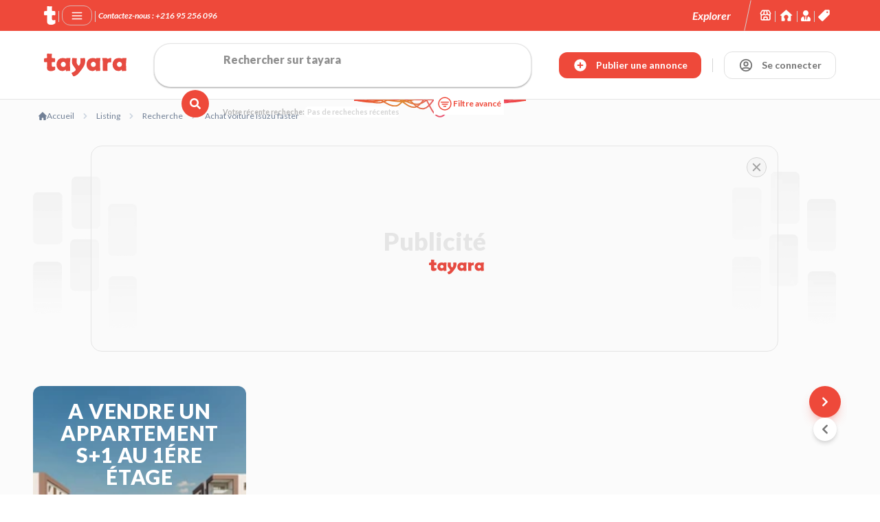

--- FILE ---
content_type: text/html; charset=utf-8
request_url: https://www.tayara.tn/listing/k/achat-voiture-isuzu-faster/
body_size: 16093
content:
<!DOCTYPE html><html lang="fr-FR"><head><link rel="alternate" hrefLang="ar-TN" href="https://tayara.tn/ar-TN"/><link rel="alternate" hrefLang="fr" href="https://tayara.tn/fr"/><link rel="alternate" hrefLang="en" href="https://tayara.tn"/><link rel="alternate" hrefLang="ar" href="https://tayara.tn/ar"/><meta property="og:url" content="https://tayara.tn/listing/k/achat-voiture-isuzu-faster/"/><link rel="canonical" href="https://tayara.tn/listing/k/achat-voiture-isuzu-faster/"/><script type="application/ld+json">{"@context":"https://schema.org","@type":"BreadcrumbList","itemListElement":[{"@type":"ListItem","position":0,"item":{"@id":"https://tayara.tn//","name":"Accueil"}}]}</script><meta charSet="UTF-8"/><meta name="viewport" content="width=device-width,initial-scale=1"/><meta name="theme-color" content="#E84A3B"/><link rel="apple-touch-icon" href="/apple-touch-icon.png"/><link rel="icon" type="image/png" sizes="32x32" href="/favicon-32x32.png"/><link rel="icon" type="image/png" sizes="16x16" href="/favicon-16x16.png"/><link rel="icon" href="/favicon.ico"/><title>achat voiture isuzu faster | Tayara</title><meta name="robots" content="index,follow"/><meta name="description" content="Tayara, achat et vente gratuitement des voitures, de l&#x27;immobilier, des smartphones, des ordinateurs, des électroménagers et plus."/><meta property="og:title" content="achat voiture isuzu faster | Tayara"/><meta property="og:description" content="Tayara, achat et vente gratuitement des voitures, de l&#x27;immobilier, des smartphones, des ordinateurs, des électroménagers et plus."/><meta property="og:locale" content="fr-FR"/><meta property="og:site_name" content="Tayara"/><meta name="next-head-count" content="21"/><link rel="manifest" href="/manifest.json"/><link rel="apple-touch-icon" href="/apple-touch-icon.png"/><meta name="theme-color" content="#EE493A"/><link rel="preconnect" href="https://fonts.gstatic.com" crossorigin /><link rel="preload" href="/_next/static/css/d244d93810b9ba19.css" as="style"/><link rel="stylesheet" href="/_next/static/css/d244d93810b9ba19.css" data-n-g=""/><noscript data-n-css=""></noscript><script defer="" nomodule="" src="/_next/static/chunks/polyfills-c67a75d1b6f99dc8.js" type="fca8af092de1c408bd63e267-text/javascript"></script><script src="/_next/static/chunks/webpack-ef2ed3c239a04884.js" defer="" type="fca8af092de1c408bd63e267-text/javascript"></script><script src="/_next/static/chunks/framework-3de466d7e2bc93d8.js" defer="" type="fca8af092de1c408bd63e267-text/javascript"></script><script src="/_next/static/chunks/main-4418cdc07c0000b6.js" defer="" type="fca8af092de1c408bd63e267-text/javascript"></script><script src="/_next/static/chunks/pages/_app-fc50000a5e971b63.js" defer="" type="fca8af092de1c408bd63e267-text/javascript"></script><script src="/_next/static/chunks/252f366e-5e3eb298a5eb4ceb.js" defer="" type="fca8af092de1c408bd63e267-text/javascript"></script><script src="/_next/static/chunks/1bfc9850-3d162a5bc94b9b43.js" defer="" type="fca8af092de1c408bd63e267-text/javascript"></script><script src="/_next/static/chunks/78e521c3-fcb849fee2a093bf.js" defer="" type="fca8af092de1c408bd63e267-text/javascript"></script><script src="/_next/static/chunks/ae51ba48-d29022b908028c83.js" defer="" type="fca8af092de1c408bd63e267-text/javascript"></script><script src="/_next/static/chunks/d64684d8-25897873aec2dec4.js" defer="" type="fca8af092de1c408bd63e267-text/javascript"></script><script src="/_next/static/chunks/d0c16330-be0b3da69f6e260e.js" defer="" type="fca8af092de1c408bd63e267-text/javascript"></script><script src="/_next/static/chunks/d7eeaac4-2b1a59dcdec7bcee.js" defer="" type="fca8af092de1c408bd63e267-text/javascript"></script><script src="/_next/static/chunks/7f0c75c1-73b02ba88426d898.js" defer="" type="fca8af092de1c408bd63e267-text/javascript"></script><script src="/_next/static/chunks/95b64a6e-9402c61aa512d8bf.js" defer="" type="fca8af092de1c408bd63e267-text/javascript"></script><script src="/_next/static/chunks/1a48c3c1-0f058e3391da3565.js" defer="" type="fca8af092de1c408bd63e267-text/javascript"></script><script src="/_next/static/chunks/0c428ae2-6e6696aa0a955dbf.js" defer="" type="fca8af092de1c408bd63e267-text/javascript"></script><script src="/_next/static/chunks/6728d85a-c2da7e5376b46d0b.js" defer="" type="fca8af092de1c408bd63e267-text/javascript"></script><script src="/_next/static/chunks/9b380ffa-9bf122af4185d049.js" defer="" type="fca8af092de1c408bd63e267-text/javascript"></script><script src="/_next/static/chunks/236-0c2395b062ef9ee4.js" defer="" type="fca8af092de1c408bd63e267-text/javascript"></script><script src="/_next/static/chunks/7412-82d41474218810d5.js" defer="" type="fca8af092de1c408bd63e267-text/javascript"></script><script src="/_next/static/chunks/5767-e0c02b1c9eabc8bd.js" defer="" type="fca8af092de1c408bd63e267-text/javascript"></script><script src="/_next/static/chunks/4572-e83dcb043d6c3c74.js" defer="" type="fca8af092de1c408bd63e267-text/javascript"></script><script src="/_next/static/chunks/7212-a3f87c8d6731ab31.js" defer="" type="fca8af092de1c408bd63e267-text/javascript"></script><script src="/_next/static/chunks/8611-842aad1cb2aa7e52.js" defer="" type="fca8af092de1c408bd63e267-text/javascript"></script><script src="/_next/static/chunks/2848-903f57a27b723098.js" defer="" type="fca8af092de1c408bd63e267-text/javascript"></script><script src="/_next/static/chunks/3831-bda4c6a5f4fa5818.js" defer="" type="fca8af092de1c408bd63e267-text/javascript"></script><script src="/_next/static/chunks/3177-6ec01a2a9d17bd99.js" defer="" type="fca8af092de1c408bd63e267-text/javascript"></script><script src="/_next/static/chunks/pages/listing/k/%5Bq%5D-9df7b086ab755577.js" defer="" type="fca8af092de1c408bd63e267-text/javascript"></script><script src="/_next/static/14TFYLFZRrq6VVot5u6yM/_buildManifest.js" defer="" type="fca8af092de1c408bd63e267-text/javascript"></script><script src="/_next/static/14TFYLFZRrq6VVot5u6yM/_ssgManifest.js" defer="" type="fca8af092de1c408bd63e267-text/javascript"></script><style data-href="https://fonts.googleapis.com/css2?family=Almarai:wght@300;400;700;800&family=Lato:ital,wght@0,100;0,300;0,400;0,700;0,900;1,100;1,300;1,400;1,700;1,900&display=swap">@font-face{font-family:'Almarai';font-style:normal;font-weight:300;font-display:swap;src:url(https://fonts.gstatic.com/l/font?kit=tssoApxBaigK_hnnS_anhns&skey=a4346bafabd03dac&v=v19) format('woff')}@font-face{font-family:'Almarai';font-style:normal;font-weight:400;font-display:swap;src:url(https://fonts.gstatic.com/l/font?kit=tsstApxBaigK_hnnc1k&skey=dad28ec30cc9d460&v=v19) format('woff')}@font-face{font-family:'Almarai';font-style:normal;font-weight:700;font-display:swap;src:url(https://fonts.gstatic.com/l/font?kit=tssoApxBaigK_hnnS-aghns&skey=8131a52a93cdf1ce&v=v19) format('woff')}@font-face{font-family:'Almarai';font-style:normal;font-weight:800;font-display:swap;src:url(https://fonts.gstatic.com/l/font?kit=tssoApxBaigK_hnnS_qjhns&skey=30d43fedff7cb055&v=v19) format('woff')}@font-face{font-family:'Lato';font-style:italic;font-weight:100;font-display:swap;src:url(https://fonts.gstatic.com/l/font?kit=S6u-w4BMUTPHjxsIPy-s&skey=3404b88e33a27f67&v=v25) format('woff')}@font-face{font-family:'Lato';font-style:italic;font-weight:300;font-display:swap;src:url(https://fonts.gstatic.com/l/font?kit=S6u_w4BMUTPHjxsI9w2PHw&skey=8107d606b7e3d38e&v=v25) format('woff')}@font-face{font-family:'Lato';font-style:italic;font-weight:400;font-display:swap;src:url(https://fonts.gstatic.com/l/font?kit=S6u8w4BMUTPHjxswWA&skey=51512958f8cff7a8&v=v25) format('woff')}@font-face{font-family:'Lato';font-style:italic;font-weight:700;font-display:swap;src:url(https://fonts.gstatic.com/l/font?kit=S6u_w4BMUTPHjxsI5wqPHw&skey=5334e9c0b67702e2&v=v25) format('woff')}@font-face{font-family:'Lato';font-style:italic;font-weight:900;font-display:swap;src:url(https://fonts.gstatic.com/l/font?kit=S6u_w4BMUTPHjxsI3wiPHw&skey=4066143815f8bfc2&v=v25) format('woff')}@font-face{font-family:'Lato';font-style:normal;font-weight:100;font-display:swap;src:url(https://fonts.gstatic.com/l/font?kit=S6u8w4BMUTPHh30wWA&skey=cfa1ba7b04a1ba34&v=v25) format('woff')}@font-face{font-family:'Lato';font-style:normal;font-weight:300;font-display:swap;src:url(https://fonts.gstatic.com/l/font?kit=S6u9w4BMUTPHh7USeww&skey=91f32e07d083dd3a&v=v25) format('woff')}@font-face{font-family:'Lato';font-style:normal;font-weight:400;font-display:swap;src:url(https://fonts.gstatic.com/l/font?kit=S6uyw4BMUTPHvxo&skey=2d58b92a99e1c086&v=v25) format('woff')}@font-face{font-family:'Lato';font-style:normal;font-weight:700;font-display:swap;src:url(https://fonts.gstatic.com/l/font?kit=S6u9w4BMUTPHh6UVeww&skey=3480a19627739c0d&v=v25) format('woff')}@font-face{font-family:'Lato';font-style:normal;font-weight:900;font-display:swap;src:url(https://fonts.gstatic.com/l/font?kit=S6u9w4BMUTPHh50Xeww&skey=d01acf708cb3b73b&v=v25) format('woff')}@font-face{font-family:'Almarai';font-style:normal;font-weight:300;font-display:swap;src:url(https://fonts.gstatic.com/s/almarai/v19/tssoApxBaigK_hnnS_antnqWo4z1oXli2g.woff2) format('woff2');unicode-range:U+0600-06FF,U+0750-077F,U+0870-088E,U+0890-0891,U+0897-08E1,U+08E3-08FF,U+200C-200E,U+2010-2011,U+204F,U+2E41,U+FB50-FDFF,U+FE70-FE74,U+FE76-FEFC,U+102E0-102FB,U+10E60-10E7E,U+10EC2-10EC4,U+10EFC-10EFF,U+1EE00-1EE03,U+1EE05-1EE1F,U+1EE21-1EE22,U+1EE24,U+1EE27,U+1EE29-1EE32,U+1EE34-1EE37,U+1EE39,U+1EE3B,U+1EE42,U+1EE47,U+1EE49,U+1EE4B,U+1EE4D-1EE4F,U+1EE51-1EE52,U+1EE54,U+1EE57,U+1EE59,U+1EE5B,U+1EE5D,U+1EE5F,U+1EE61-1EE62,U+1EE64,U+1EE67-1EE6A,U+1EE6C-1EE72,U+1EE74-1EE77,U+1EE79-1EE7C,U+1EE7E,U+1EE80-1EE89,U+1EE8B-1EE9B,U+1EEA1-1EEA3,U+1EEA5-1EEA9,U+1EEAB-1EEBB,U+1EEF0-1EEF1}@font-face{font-family:'Almarai';font-style:normal;font-weight:300;font-display:swap;src:url(https://fonts.gstatic.com/s/almarai/v19/tssoApxBaigK_hnnS_antn-Wo4z1oXk.woff2) format('woff2');unicode-range:U+0000-00FF,U+0131,U+0152-0153,U+02BB-02BC,U+02C6,U+02DA,U+02DC,U+0304,U+0308,U+0329,U+2000-206F,U+20AC,U+2122,U+2191,U+2193,U+2212,U+2215,U+FEFF,U+FFFD}@font-face{font-family:'Almarai';font-style:normal;font-weight:400;font-display:swap;src:url(https://fonts.gstatic.com/s/almarai/v19/tsstApxBaigK_hnnQ1iFo1K0rqbPqA.woff2) format('woff2');unicode-range:U+0600-06FF,U+0750-077F,U+0870-088E,U+0890-0891,U+0897-08E1,U+08E3-08FF,U+200C-200E,U+2010-2011,U+204F,U+2E41,U+FB50-FDFF,U+FE70-FE74,U+FE76-FEFC,U+102E0-102FB,U+10E60-10E7E,U+10EC2-10EC4,U+10EFC-10EFF,U+1EE00-1EE03,U+1EE05-1EE1F,U+1EE21-1EE22,U+1EE24,U+1EE27,U+1EE29-1EE32,U+1EE34-1EE37,U+1EE39,U+1EE3B,U+1EE42,U+1EE47,U+1EE49,U+1EE4B,U+1EE4D-1EE4F,U+1EE51-1EE52,U+1EE54,U+1EE57,U+1EE59,U+1EE5B,U+1EE5D,U+1EE5F,U+1EE61-1EE62,U+1EE64,U+1EE67-1EE6A,U+1EE6C-1EE72,U+1EE74-1EE77,U+1EE79-1EE7C,U+1EE7E,U+1EE80-1EE89,U+1EE8B-1EE9B,U+1EEA1-1EEA3,U+1EEA5-1EEA9,U+1EEAB-1EEBB,U+1EEF0-1EEF1}@font-face{font-family:'Almarai';font-style:normal;font-weight:400;font-display:swap;src:url(https://fonts.gstatic.com/s/almarai/v19/tsstApxBaigK_hnnQ12Fo1K0rqY.woff2) format('woff2');unicode-range:U+0000-00FF,U+0131,U+0152-0153,U+02BB-02BC,U+02C6,U+02DA,U+02DC,U+0304,U+0308,U+0329,U+2000-206F,U+20AC,U+2122,U+2191,U+2193,U+2212,U+2215,U+FEFF,U+FFFD}@font-face{font-family:'Almarai';font-style:normal;font-weight:700;font-display:swap;src:url(https://fonts.gstatic.com/s/almarai/v19/tssoApxBaigK_hnnS-agtnqWo4z1oXli2g.woff2) format('woff2');unicode-range:U+0600-06FF,U+0750-077F,U+0870-088E,U+0890-0891,U+0897-08E1,U+08E3-08FF,U+200C-200E,U+2010-2011,U+204F,U+2E41,U+FB50-FDFF,U+FE70-FE74,U+FE76-FEFC,U+102E0-102FB,U+10E60-10E7E,U+10EC2-10EC4,U+10EFC-10EFF,U+1EE00-1EE03,U+1EE05-1EE1F,U+1EE21-1EE22,U+1EE24,U+1EE27,U+1EE29-1EE32,U+1EE34-1EE37,U+1EE39,U+1EE3B,U+1EE42,U+1EE47,U+1EE49,U+1EE4B,U+1EE4D-1EE4F,U+1EE51-1EE52,U+1EE54,U+1EE57,U+1EE59,U+1EE5B,U+1EE5D,U+1EE5F,U+1EE61-1EE62,U+1EE64,U+1EE67-1EE6A,U+1EE6C-1EE72,U+1EE74-1EE77,U+1EE79-1EE7C,U+1EE7E,U+1EE80-1EE89,U+1EE8B-1EE9B,U+1EEA1-1EEA3,U+1EEA5-1EEA9,U+1EEAB-1EEBB,U+1EEF0-1EEF1}@font-face{font-family:'Almarai';font-style:normal;font-weight:700;font-display:swap;src:url(https://fonts.gstatic.com/s/almarai/v19/tssoApxBaigK_hnnS-agtn-Wo4z1oXk.woff2) format('woff2');unicode-range:U+0000-00FF,U+0131,U+0152-0153,U+02BB-02BC,U+02C6,U+02DA,U+02DC,U+0304,U+0308,U+0329,U+2000-206F,U+20AC,U+2122,U+2191,U+2193,U+2212,U+2215,U+FEFF,U+FFFD}@font-face{font-family:'Almarai';font-style:normal;font-weight:800;font-display:swap;src:url(https://fonts.gstatic.com/s/almarai/v19/tssoApxBaigK_hnnS_qjtnqWo4z1oXli2g.woff2) format('woff2');unicode-range:U+0600-06FF,U+0750-077F,U+0870-088E,U+0890-0891,U+0897-08E1,U+08E3-08FF,U+200C-200E,U+2010-2011,U+204F,U+2E41,U+FB50-FDFF,U+FE70-FE74,U+FE76-FEFC,U+102E0-102FB,U+10E60-10E7E,U+10EC2-10EC4,U+10EFC-10EFF,U+1EE00-1EE03,U+1EE05-1EE1F,U+1EE21-1EE22,U+1EE24,U+1EE27,U+1EE29-1EE32,U+1EE34-1EE37,U+1EE39,U+1EE3B,U+1EE42,U+1EE47,U+1EE49,U+1EE4B,U+1EE4D-1EE4F,U+1EE51-1EE52,U+1EE54,U+1EE57,U+1EE59,U+1EE5B,U+1EE5D,U+1EE5F,U+1EE61-1EE62,U+1EE64,U+1EE67-1EE6A,U+1EE6C-1EE72,U+1EE74-1EE77,U+1EE79-1EE7C,U+1EE7E,U+1EE80-1EE89,U+1EE8B-1EE9B,U+1EEA1-1EEA3,U+1EEA5-1EEA9,U+1EEAB-1EEBB,U+1EEF0-1EEF1}@font-face{font-family:'Almarai';font-style:normal;font-weight:800;font-display:swap;src:url(https://fonts.gstatic.com/s/almarai/v19/tssoApxBaigK_hnnS_qjtn-Wo4z1oXk.woff2) format('woff2');unicode-range:U+0000-00FF,U+0131,U+0152-0153,U+02BB-02BC,U+02C6,U+02DA,U+02DC,U+0304,U+0308,U+0329,U+2000-206F,U+20AC,U+2122,U+2191,U+2193,U+2212,U+2215,U+FEFF,U+FFFD}@font-face{font-family:'Lato';font-style:italic;font-weight:100;font-display:swap;src:url(https://fonts.gstatic.com/s/lato/v25/S6u-w4BMUTPHjxsIPx-mPCLC79U11vU.woff2) format('woff2');unicode-range:U+0100-02BA,U+02BD-02C5,U+02C7-02CC,U+02CE-02D7,U+02DD-02FF,U+0304,U+0308,U+0329,U+1D00-1DBF,U+1E00-1E9F,U+1EF2-1EFF,U+2020,U+20A0-20AB,U+20AD-20C0,U+2113,U+2C60-2C7F,U+A720-A7FF}@font-face{font-family:'Lato';font-style:italic;font-weight:100;font-display:swap;src:url(https://fonts.gstatic.com/s/lato/v25/S6u-w4BMUTPHjxsIPx-oPCLC79U1.woff2) format('woff2');unicode-range:U+0000-00FF,U+0131,U+0152-0153,U+02BB-02BC,U+02C6,U+02DA,U+02DC,U+0304,U+0308,U+0329,U+2000-206F,U+20AC,U+2122,U+2191,U+2193,U+2212,U+2215,U+FEFF,U+FFFD}@font-face{font-family:'Lato';font-style:italic;font-weight:300;font-display:swap;src:url(https://fonts.gstatic.com/s/lato/v25/S6u_w4BMUTPHjxsI9w2_FQftx9897sxZ.woff2) format('woff2');unicode-range:U+0100-02BA,U+02BD-02C5,U+02C7-02CC,U+02CE-02D7,U+02DD-02FF,U+0304,U+0308,U+0329,U+1D00-1DBF,U+1E00-1E9F,U+1EF2-1EFF,U+2020,U+20A0-20AB,U+20AD-20C0,U+2113,U+2C60-2C7F,U+A720-A7FF}@font-face{font-family:'Lato';font-style:italic;font-weight:300;font-display:swap;src:url(https://fonts.gstatic.com/s/lato/v25/S6u_w4BMUTPHjxsI9w2_Gwftx9897g.woff2) format('woff2');unicode-range:U+0000-00FF,U+0131,U+0152-0153,U+02BB-02BC,U+02C6,U+02DA,U+02DC,U+0304,U+0308,U+0329,U+2000-206F,U+20AC,U+2122,U+2191,U+2193,U+2212,U+2215,U+FEFF,U+FFFD}@font-face{font-family:'Lato';font-style:italic;font-weight:400;font-display:swap;src:url(https://fonts.gstatic.com/s/lato/v25/S6u8w4BMUTPHjxsAUi-qNiXg7eU0.woff2) format('woff2');unicode-range:U+0100-02BA,U+02BD-02C5,U+02C7-02CC,U+02CE-02D7,U+02DD-02FF,U+0304,U+0308,U+0329,U+1D00-1DBF,U+1E00-1E9F,U+1EF2-1EFF,U+2020,U+20A0-20AB,U+20AD-20C0,U+2113,U+2C60-2C7F,U+A720-A7FF}@font-face{font-family:'Lato';font-style:italic;font-weight:400;font-display:swap;src:url(https://fonts.gstatic.com/s/lato/v25/S6u8w4BMUTPHjxsAXC-qNiXg7Q.woff2) format('woff2');unicode-range:U+0000-00FF,U+0131,U+0152-0153,U+02BB-02BC,U+02C6,U+02DA,U+02DC,U+0304,U+0308,U+0329,U+2000-206F,U+20AC,U+2122,U+2191,U+2193,U+2212,U+2215,U+FEFF,U+FFFD}@font-face{font-family:'Lato';font-style:italic;font-weight:700;font-display:swap;src:url(https://fonts.gstatic.com/s/lato/v25/S6u_w4BMUTPHjxsI5wq_FQftx9897sxZ.woff2) format('woff2');unicode-range:U+0100-02BA,U+02BD-02C5,U+02C7-02CC,U+02CE-02D7,U+02DD-02FF,U+0304,U+0308,U+0329,U+1D00-1DBF,U+1E00-1E9F,U+1EF2-1EFF,U+2020,U+20A0-20AB,U+20AD-20C0,U+2113,U+2C60-2C7F,U+A720-A7FF}@font-face{font-family:'Lato';font-style:italic;font-weight:700;font-display:swap;src:url(https://fonts.gstatic.com/s/lato/v25/S6u_w4BMUTPHjxsI5wq_Gwftx9897g.woff2) format('woff2');unicode-range:U+0000-00FF,U+0131,U+0152-0153,U+02BB-02BC,U+02C6,U+02DA,U+02DC,U+0304,U+0308,U+0329,U+2000-206F,U+20AC,U+2122,U+2191,U+2193,U+2212,U+2215,U+FEFF,U+FFFD}@font-face{font-family:'Lato';font-style:italic;font-weight:900;font-display:swap;src:url(https://fonts.gstatic.com/s/lato/v25/S6u_w4BMUTPHjxsI3wi_FQftx9897sxZ.woff2) format('woff2');unicode-range:U+0100-02BA,U+02BD-02C5,U+02C7-02CC,U+02CE-02D7,U+02DD-02FF,U+0304,U+0308,U+0329,U+1D00-1DBF,U+1E00-1E9F,U+1EF2-1EFF,U+2020,U+20A0-20AB,U+20AD-20C0,U+2113,U+2C60-2C7F,U+A720-A7FF}@font-face{font-family:'Lato';font-style:italic;font-weight:900;font-display:swap;src:url(https://fonts.gstatic.com/s/lato/v25/S6u_w4BMUTPHjxsI3wi_Gwftx9897g.woff2) format('woff2');unicode-range:U+0000-00FF,U+0131,U+0152-0153,U+02BB-02BC,U+02C6,U+02DA,U+02DC,U+0304,U+0308,U+0329,U+2000-206F,U+20AC,U+2122,U+2191,U+2193,U+2212,U+2215,U+FEFF,U+FFFD}@font-face{font-family:'Lato';font-style:normal;font-weight:100;font-display:swap;src:url(https://fonts.gstatic.com/s/lato/v25/S6u8w4BMUTPHh30AUi-qNiXg7eU0.woff2) format('woff2');unicode-range:U+0100-02BA,U+02BD-02C5,U+02C7-02CC,U+02CE-02D7,U+02DD-02FF,U+0304,U+0308,U+0329,U+1D00-1DBF,U+1E00-1E9F,U+1EF2-1EFF,U+2020,U+20A0-20AB,U+20AD-20C0,U+2113,U+2C60-2C7F,U+A720-A7FF}@font-face{font-family:'Lato';font-style:normal;font-weight:100;font-display:swap;src:url(https://fonts.gstatic.com/s/lato/v25/S6u8w4BMUTPHh30AXC-qNiXg7Q.woff2) format('woff2');unicode-range:U+0000-00FF,U+0131,U+0152-0153,U+02BB-02BC,U+02C6,U+02DA,U+02DC,U+0304,U+0308,U+0329,U+2000-206F,U+20AC,U+2122,U+2191,U+2193,U+2212,U+2215,U+FEFF,U+FFFD}@font-face{font-family:'Lato';font-style:normal;font-weight:300;font-display:swap;src:url(https://fonts.gstatic.com/s/lato/v25/S6u9w4BMUTPHh7USSwaPGQ3q5d0N7w.woff2) format('woff2');unicode-range:U+0100-02BA,U+02BD-02C5,U+02C7-02CC,U+02CE-02D7,U+02DD-02FF,U+0304,U+0308,U+0329,U+1D00-1DBF,U+1E00-1E9F,U+1EF2-1EFF,U+2020,U+20A0-20AB,U+20AD-20C0,U+2113,U+2C60-2C7F,U+A720-A7FF}@font-face{font-family:'Lato';font-style:normal;font-weight:300;font-display:swap;src:url(https://fonts.gstatic.com/s/lato/v25/S6u9w4BMUTPHh7USSwiPGQ3q5d0.woff2) format('woff2');unicode-range:U+0000-00FF,U+0131,U+0152-0153,U+02BB-02BC,U+02C6,U+02DA,U+02DC,U+0304,U+0308,U+0329,U+2000-206F,U+20AC,U+2122,U+2191,U+2193,U+2212,U+2215,U+FEFF,U+FFFD}@font-face{font-family:'Lato';font-style:normal;font-weight:400;font-display:swap;src:url(https://fonts.gstatic.com/s/lato/v25/S6uyw4BMUTPHjxAwXiWtFCfQ7A.woff2) format('woff2');unicode-range:U+0100-02BA,U+02BD-02C5,U+02C7-02CC,U+02CE-02D7,U+02DD-02FF,U+0304,U+0308,U+0329,U+1D00-1DBF,U+1E00-1E9F,U+1EF2-1EFF,U+2020,U+20A0-20AB,U+20AD-20C0,U+2113,U+2C60-2C7F,U+A720-A7FF}@font-face{font-family:'Lato';font-style:normal;font-weight:400;font-display:swap;src:url(https://fonts.gstatic.com/s/lato/v25/S6uyw4BMUTPHjx4wXiWtFCc.woff2) format('woff2');unicode-range:U+0000-00FF,U+0131,U+0152-0153,U+02BB-02BC,U+02C6,U+02DA,U+02DC,U+0304,U+0308,U+0329,U+2000-206F,U+20AC,U+2122,U+2191,U+2193,U+2212,U+2215,U+FEFF,U+FFFD}@font-face{font-family:'Lato';font-style:normal;font-weight:700;font-display:swap;src:url(https://fonts.gstatic.com/s/lato/v25/S6u9w4BMUTPHh6UVSwaPGQ3q5d0N7w.woff2) format('woff2');unicode-range:U+0100-02BA,U+02BD-02C5,U+02C7-02CC,U+02CE-02D7,U+02DD-02FF,U+0304,U+0308,U+0329,U+1D00-1DBF,U+1E00-1E9F,U+1EF2-1EFF,U+2020,U+20A0-20AB,U+20AD-20C0,U+2113,U+2C60-2C7F,U+A720-A7FF}@font-face{font-family:'Lato';font-style:normal;font-weight:700;font-display:swap;src:url(https://fonts.gstatic.com/s/lato/v25/S6u9w4BMUTPHh6UVSwiPGQ3q5d0.woff2) format('woff2');unicode-range:U+0000-00FF,U+0131,U+0152-0153,U+02BB-02BC,U+02C6,U+02DA,U+02DC,U+0304,U+0308,U+0329,U+2000-206F,U+20AC,U+2122,U+2191,U+2193,U+2212,U+2215,U+FEFF,U+FFFD}@font-face{font-family:'Lato';font-style:normal;font-weight:900;font-display:swap;src:url(https://fonts.gstatic.com/s/lato/v25/S6u9w4BMUTPHh50XSwaPGQ3q5d0N7w.woff2) format('woff2');unicode-range:U+0100-02BA,U+02BD-02C5,U+02C7-02CC,U+02CE-02D7,U+02DD-02FF,U+0304,U+0308,U+0329,U+1D00-1DBF,U+1E00-1E9F,U+1EF2-1EFF,U+2020,U+20A0-20AB,U+20AD-20C0,U+2113,U+2C60-2C7F,U+A720-A7FF}@font-face{font-family:'Lato';font-style:normal;font-weight:900;font-display:swap;src:url(https://fonts.gstatic.com/s/lato/v25/S6u9w4BMUTPHh50XSwiPGQ3q5d0.woff2) format('woff2');unicode-range:U+0000-00FF,U+0131,U+0152-0153,U+02BB-02BC,U+02C6,U+02DA,U+02DC,U+0304,U+0308,U+0329,U+2000-206F,U+20AC,U+2122,U+2191,U+2193,U+2212,U+2215,U+FEFF,U+FFFD}</style></head><body class="font-arabic relative bg-neutral-50/80"><div id="__next"><div class="w-full flex flex-col fixed z-[9999] h-fit top-0  "><div class="md:hidden flex justify-center bg-white"><div class="flex justify-center items-center relative h-[100px] w-[280px]  mx-auto rounded-2xl overflow-hidden"><div class="flex flex-col justify-center items-center w-full h-full"><span class=" text-2xl md:text-4xl font-extrabold text-neutral-200">Publicité</span><img class="w-[50px] md:w-[80px] relative -right-6 md:-right-8 transition-all duration-300 " src="/media/tayara-logo.svg" alt="Logo de tayara.tn"/></div></div></div><div class="w-full bg-primary"><div class="max-w-[1920px] flex justify-between h-[52px] md:h-[45px]  px-4 md:px-16 mx-auto items-center gap-x-2"><div class="flex w-fit items-center gap-x-2"><a href="/"><img class="min-w-fit max-w-[120px] transition-all duration-300" src="/media/t-tayara.svg" alt="Logo de tayara.tn"/></a><div class="w-[1px] h-[30px] max-h-full bg-neutral-300 mx-4 !h-4 !mt-[3px] !mx-1 text-white hidden md:block"></div><div class="relative hidden md:block"><button class="py-1 px-3 flex items-center gap-x-2 z-[9999] bg-transparent rounded-xl border-[1px] border-neutral-300/75" aria-label="Menu" id="headlessui-menu-button-:Rmcd6:" type="button" aria-haspopup="menu" aria-expanded="false" data-headlessui-state=""><svg stroke="currentColor" fill="none" stroke-width="0" viewBox="0 0 24 24" class="text-white mt-[1.5px]" height="18" width="18" xmlns="http://www.w3.org/2000/svg"><path d="M2 6C2 5.44772 2.44772 5 3 5H21C21.5523 5 22 5.44772 22 6C22 6.55228 21.5523 7 21 7H3C2.44772 7 2 6.55228 2 6Z" fill="currentColor"></path><path d="M2 12.0322C2 11.4799 2.44772 11.0322 3 11.0322H21C21.5523 11.0322 22 11.4799 22 12.0322C22 12.5845 21.5523 13.0322 21 13.0322H3C2.44772 13.0322 2 12.5845 2 12.0322Z" fill="currentColor"></path><path d="M3 17.0645C2.44772 17.0645 2 17.5122 2 18.0645C2 18.6167 2.44772 19.0645 3 19.0645H21C21.5523 19.0645 22 18.6167 22 18.0645C22 17.5122 21.5523 17.0645 21 17.0645H3Z" fill="currentColor"></path></svg></button></div><div class="w-[1px] h-[30px] max-h-full bg-neutral-300 mx-4 !h-4 !mt-[3px] !mx-1 text-white hidden md:block"></div><span class="text-center text-white text-xs italic font-semibold hidden md:block">Contactez-nous : +216 95 256 096  </span></div><div class="w-full flex items-center justify-between gap-x-1 md:hidden"><div class="w-[1px] h-[30px] max-h-full bg-neutral-300 mx-4 !h-3 !mx-1"></div><div class="relative w-full md:max-w-4xl transition-width duration-300  "><form class="
        w-full relative"><input class="
            pl-10 pb-[1px] lg:pl-12
            undefined
            text-sm lg:text-sm cursor-text input-md flex outline-offset-0 outline-1 
            placeholder:text-neutral-500/80 hover:outline-neutral-400
            focus:outline-offset-0 font-extrabold font-arabic transition-width duration-300
            focus:bg-neutral-600 pl-10 !outline-none placeholder:text-neutral-500 w-full
            focus:placeholder:text-neutral-100 rounded-3xl h-8  focus:text-neutral-100 pr-3
            bg-neutral-200 text-neutral-600 
             drop-shadow-sm grow w-full transition-[width] border-[1px] !bg-white border-neutral-300 !rounded-3xl focus:!bg-neutral-600 focus:placeholder:text-white " placeholder="Rechercher sur tayara" value=""/><span class="absolute inset-0 max-w-full flex items-center justify-between pointer-events-none pl-3"><span class="rounded-full  
            

            
            "><svg stroke="currentColor" fill="currentColor" stroke-width="2" viewBox="0 0 512 512" class="            !text-primary  !text-neutral-500 text-white" height="16" width="16" xmlns="http://www.w3.org/2000/svg"><path d="M505 442.7L405.3 343c-4.5-4.5-10.6-7-17-7H372c27.6-35.3 44-79.7 44-128C416 93.1 322.9 0 208 0S0 93.1 0 208s93.1 208 208 208c48.3 0 92.7-16.4 128-44v16.3c0 6.4 2.5 12.5 7 17l99.7 99.7c9.4 9.4 24.6 9.4 33.9 0l28.3-28.3c9.4-9.4 9.4-24.6.1-34zM208 336c-70.7 0-128-57.2-128-128 0-70.7 57.2-128 128-128 70.7 0 128 57.2 128 128 0 70.7-57.2 128-128 128z"></path></svg></span><span class="relative pl-0"></span></span></form></div><div class="w-[1px] h-[30px] max-h-full bg-neutral-300 mx-4 !h-3 !mx-1"></div><svg stroke="currentColor" fill="none" stroke-width="0" viewBox="0 0 24 24" class=" text-white cursor-pointer" height="26" width="26" xmlns="http://www.w3.org/2000/svg"><path d="M2 6C2 5.44772 2.44772 5 3 5H21C21.5523 5 22 5.44772 22 6C22 6.55228 21.5523 7 21 7H3C2.44772 7 2 6.55228 2 6Z" fill="currentColor"></path><path d="M2 12.0322C2 11.4799 2.44772 11.0322 3 11.0322H21C21.5523 11.0322 22 11.4799 22 12.0322C22 12.5845 21.5523 13.0322 21 13.0322H3C2.44772 13.0322 2 12.5845 2 12.0322Z" fill="currentColor"></path><path d="M3 17.0645C2.44772 17.0645 2 17.5122 2 18.0645C2 18.6167 2.44772 19.0645 3 19.0645H21C21.5523 19.0645 22 18.6167 22 18.0645C22 17.5122 21.5523 17.0645 21 17.0645H3Z" fill="currentColor"></path></svg></div><div class="hidden md:flex mr-2 w-fit gap-x-3 items-center"><div class="flex items-center justify-center"><span class="text-center text-white text-base mr-2 font-semibold italic">Explorer</span><div class="w-[1px] h-[30px] max-h-full bg-neutral-300 mx-4 !h-[45px] rotate-12 text-white"></div></div><a aria-label="Les boutiques sur tayara.tn" class="w-fit flex items-center gap-x-2" href="/shops/"><svg stroke="currentColor" fill="currentColor" stroke-width="0" viewBox="0 0 24 24" class="text-white" height="19" width="19" xmlns="http://www.w3.org/2000/svg"><path d="M19.148 2.971A2.008 2.008 0 0 0 17.434 2H6.566c-.698 0-1.355.372-1.714.971L2.143 7.485A.995.995 0 0 0 2 8a3.97 3.97 0 0 0 1 2.618V19c0 1.103.897 2 2 2h14c1.103 0 2-.897 2-2v-8.382A3.97 3.97 0 0 0 22 8a.995.995 0 0 0-.143-.515l-2.709-4.514zm.836 5.28A2.003 2.003 0 0 1 18 10c-1.103 0-2-.897-2-2 0-.068-.025-.128-.039-.192l.02-.004L15.22 4h2.214l2.55 4.251zM10.819 4h2.361l.813 4.065C13.958 9.137 13.08 10 12 10s-1.958-.863-1.993-1.935L10.819 4zM6.566 4H8.78l-.76 3.804.02.004C8.025 7.872 8 7.932 8 8c0 1.103-.897 2-2 2a2.003 2.003 0 0 1-1.984-1.749L6.566 4zM10 19v-3h4v3h-4zm6 0v-3c0-1.103-.897-2-2-2h-4c-1.103 0-2 .897-2 2v3H5v-7.142c.321.083.652.142 1 .142a3.99 3.99 0 0 0 3-1.357c.733.832 1.807 1.357 3 1.357s2.267-.525 3-1.357A3.99 3.99 0 0 0 18 12c.348 0 .679-.059 1-.142V19h-3z"></path></svg><span class="text-white text-xs italic font-semibold hidden">Nos boutiques</span></a><div class="w-[1px] h-[30px] max-h-full bg-neutral-300 mx-4 !h-4 !mt-[3px] !mx-1 text-white"></div><a aria-label="Immoexpert by Tayara" class="w-fit flex items-center gap-x-2" href="https://www.tayara.tn/ads/c/immoneuf/"><img class="min-w-fit max-w-[120px] transition-all duration-300" src="/media/immoExpertLogo.webp" alt="Logo de Immo-Expert by Tayara"/><span class="text-white text-xs italic font-semibold hidden">ImmoNeuf</span></a><div class="w-[1px] h-[30px] max-h-full bg-neutral-300 mx-4 !h-4 !mt-[3px] !mx-1 text-white"></div><a aria-label="Immoexpert by Tayara" class="w-fit flex items-center gap-x-2" href="/immoneuf/"><svg stroke="currentColor" fill="currentColor" stroke-width="0" viewBox="0 0 448 512" class="min-w-fit max-w-[120px] transition-all duration-300 text-white" height="1em" width="1em" xmlns="http://www.w3.org/2000/svg"><path d="M224 256c70.7 0 128-57.3 128-128S294.7 0 224 0 96 57.3 96 128s57.3 128 128 128zm95.8 32.6L272 480l-32-136 32-56h-96l32 56-32 136-47.8-191.4C56.9 292 0 350.3 0 422.4V464c0 26.5 21.5 48 48 48h352c26.5 0 48-21.5 48-48v-41.6c0-72.1-56.9-130.4-128.2-133.8z"></path></svg><span class="text-white text-xs italic font-semibold hidden">Promoteurs</span></a><div class="w-[1px] h-[30px] max-h-full bg-neutral-300 mx-4 !h-4 !mt-[3px] !mx-1 text-white"></div><a aria-label="Les offres et services de tayara.tn" class="w-fit flex items-center gap-x-2" href="/services/"><svg stroke="currentColor" fill="currentColor" stroke-width="0" viewBox="0 0 512 512" class="text-white" height="19" width="19" xmlns="http://www.w3.org/2000/svg"><path d="M467 45.2A44.45 44.45 0 00435.29 32H312.36a30.63 30.63 0 00-21.52 8.89L45.09 286.59a44.82 44.82 0 000 63.32l117 117a44.83 44.83 0 0063.34 0l245.65-245.6A30.6 30.6 0 00480 199.8v-123a44.24 44.24 0 00-13-31.6zM384 160a32 32 0 1132-32 32 32 0 01-32 32z"></path></svg><span class="text-white text-xs italic font-semibold hidden">Offres et services</span></a></div></div></div><div class="pointer-events-none absolute w-full lg:w-2/12 left-1/2 -translate-x-1/2 bottom-[-42px] border-t-[1px] border-t-primary transition-transform duration-300 scale-y-100"><img class="mx-auto mt-[3.65px] flex-none scale-125" src="/media/loader.svg" alt="Logo de tayara.tn"/></div><div class="hidden md:flex justify-center items-center w-full mx-auto  border-b-[1px] border-neutral-200 h-[100px] py-4 px-auto bg-white"><div class="w-full flex justify-between items-center max-w-[1920px] md:px-16"><div class="w-fit flex justify-start items-center  h-[4rem]"><a class="flex justify-between items-center" href="/"><img class="min-w-[70px] max-w-[120px] transition-all duration-300 hidden xl:block" src="/media/tayara-logo.svg" alt="Logo de tayara.tn"/></a><a href="/"><svg class="py-2 text-primary hidden md:block xl:hidden" fill="currentColor" stroke="currentColor" stroke-width="0" width="48" height="48" id="TiTokenHistory" data-name="t-for-tayara" xmlns="http://www.w3.org/2000/svg" viewBox="0 0 20 20"><path fill-rule="evenodd" clip-rule="evenodd" d="M16.28,17.49c0,.27,0,.89-.2,1.05l-.53.35a7.28,7.28,0,0,1-4,1.11q-4.5,0-4.5-3.44c0-.7,0-1.72.08-3.1s.07-2.42.07-3.1c0-.45-.28-.69-.8-.69H6.26c-.09,0-2.31.28-2.38-.13a9.37,9.37,0,0,1,.07-4c.15-.3,1.82-.35,2.5-.39a.84.84,0,0,0,.67-.62,7.38,7.38,0,0,0,0-1.33c0-1-.07-1.33-.07-1.4C7.05.6,7.16,0,7.39,0S8.07,0,8.6.07L10,.15c.57,0,1.15,0,2.28.09.27,0,.38.11.38.25,0,.42,0,1.06-.11,1.9s-.09,1.49-.09,1.89.15.73.46.77a15,15,0,0,0,1.64.2,6.65,6.65,0,0,1,1.18,0c.16,0,.49,0,.49.57a3.89,3.89,0,0,0,0,.49c0,.47.05.71.05,1s-.05.74-.05,1.22a2.41,2.41,0,0,1-.08.89.38.38,0,0,1-.43.33c-.22,0-.33,0-.82,0l-1,0-1.19.13c-.16,0-.23.2-.23.67v1.11c0,.5,0,.86,0,1.12a4,4,0,0,0,.29,1.8c.29.44.6.58,1.42.58a2.68,2.68,0,0,0,.74-.09,9.5,9.5,0,0,1,1-.18c.22,0,.33.11.33.34a7.85,7.85,0,0,0,0,1C16.32,16.72,16.28,17.18,16.28,17.49Z"></path></svg></a></div><div class="mx-10 relative transition-all outline-4 outline-offset-2 outline-neutral-400 w-full"><form class="w-full h-[4rem]"><input class="z-[9999] px-[100px] pb-4 w-full h-full text-base cursor-text flex border-[1px]  text-neutral-600 rounded-3xl outline-none   
        shadow-sm shadow-neutral-400 border-neutral-200  outline-1 
            placeholder:text-neutral-500/80  lg:placeholder:text-base transition-all duration-600 focus:transition-all
              font-extrabold font-arabic  hover:outline-none undefined" placeholder="Rechercher sur tayara" value=""/><span class="w-full absolute inset-0 flex items-center justify-center pointer-events-none px-10"><span class="w-full flex "><div class="w-10 h-10 flex items-center justify-center my-auto rounded-full bg-primary"><svg stroke="currentColor" fill="currentColor" stroke-width="0" viewBox="0 0 512 512" class="text-white m-3" height="18" width="18" xmlns="http://www.w3.org/2000/svg"><path d="M505 442.7L405.3 343c-4.5-4.5-10.6-7-17-7H372c27.6-35.3 44-79.7 44-128C416 93.1 322.9 0 208 0S0 93.1 0 208s93.1 208 208 208c48.3 0 92.7-16.4 128-44v16.3c0 6.4 2.5 12.5 7 17l99.7 99.7c9.4 9.4 24.6 9.4 33.9 0l28.3-28.3c9.4-9.4 9.4-24.6.1-34zM208 336c-70.7 0-128-57.2-128-128 0-70.7 57.2-128 128-128 70.7 0 128 57.2 128 128 0 70.7-57.2 128-128 128z"></path></svg></div><div class=" w-full"><div class="pt-6 pl-5 w-full"><div class="w-fit py-1 flex items-center pointer-events-auto"><span class="hidden lg:block text-2xs font-semibold text-neutral-400/80 whitespace-nowrap">Votre récente recheche:</span><div class="flex gap-x-1 whitespace-nowrap overflow-x-auto scrollbar-none"><p class="text-2xs font-bold text-neutral-300 whitespace-nowrap rounded-md bg-white pl-1">Pas de recheches récentes</p></div></div></div></div></span><div class="w-fit py-2 absolute right-10 justify-end flex flex-col truncat"><div class="w-full flex items-center justify-end h-full bg-white"><a class="w-fit text-primary  pointer-events-auto text-xs font-semibold flex items-center gap-x-1 p-1 rounded-md " href="/search/"><svg stroke="currentColor" fill="currentColor" stroke-width="0" viewBox="0 0 512 512" class=" text-primary truncate" height="24" width="24" xmlns="http://www.w3.org/2000/svg"><path fill="none" stroke-miterlimit="10" stroke-width="32" d="M448 256c0-106-86-192-192-192S64 150 64 256s86 192 192 192 192-86 192-192z"></path><path fill="none" stroke-linecap="round" stroke-linejoin="round" stroke-width="32" d="M144 208h224m-192 64h160m-112 64h64"></path></svg>Filtre avancé</a></div></div></span></form></div><div class="hidden md:flex w-fit justify-end items-center "><span class="flex rounded-xl bg-primary hover:bg-primary-focus "><a aria-label="Publier annonce" class="flex items-center p-2 text-white" href="/post-listing/"><svg stroke="currentColor" fill="currentColor" stroke-width="0" viewBox="0 0 20 20" aria-hidden="true" class="mx-3" height="22" width="22" xmlns="http://www.w3.org/2000/svg"><path fill-rule="evenodd" d="M10 18a8 8 0 100-16 8 8 0 000 16zm1-11a1 1 0 10-2 0v2H7a1 1 0 100 2h2v2a1 1 0 102 0v-2h2a1 1 0 100-2h-2V7z" clip-rule="evenodd"></path></svg><h3 class="pr-3 pb-[1px] text-white text-sm font-semibold hidden md:hidden xl:block w-max">Publier une annonce</h3></a></span><div class="w-[1px] h-[30px] max-h-full bg-neutral-300 mx-4 !h-5"></div><a href="/login/"><button aria-label="Se connecter" class="flex items-center p-2 rounded-xl hover:bg-neutral-200 border border-neutral-300 border-opacity-75 text-neutral-500 text-sm  font-bold font-arabic hover:!border-solid "><svg stroke="currentColor" fill="none" stroke-width="2" viewBox="0 0 24 24" aria-hidden="true" class="mx-3" height="22" width="22" xmlns="http://www.w3.org/2000/svg"><path stroke-linecap="round" stroke-linejoin="round" d="M5.121 17.804A13.937 13.937 0 0112 16c2.5 0 4.847.655 6.879 1.804M15 10a3 3 0 11-6 0 3 3 0 016 0zm6 2a9 9 0 11-18 0 9 9 0 0118 0z"></path></svg><h3 class="text-neutral-500  text-sm pr-3 font-semibold block md:hidden xl:block w-max">Se connecter</h3></button></a></div></div></div><div class="md:hidden !z-[9998] flex w-full flex-col border-t border-gray-200 shadow-sm fixed bottom-0 left-0 right-0 transition-transform duration-700 
bg-white/80 bg-blend-overlay" style="backdrop-filter:blur(24px);-webkit-backdrop-filter:blur(24px)"><div class="w-full font-arabic grid grid-cols-5 my-2"><a href="/shops/"><button aria-label="Mes recherches sauvegardes" class="btn normal-case font-bold border-none rounded-lg
    undefined
    line-clamp-1 w-full rounded-none font-normal text-2xs !bg-transparent text-neutral-500"><span class="flex  h-full w-full items-center justify-center gap-x-0 md:gap-x-2 gap-y-[2.5px] flex-col"><span class="ml-0 mr-0"><svg stroke="currentColor" fill="currentColor" stroke-width="0" viewBox="0 0 24 24" class="my-1" height="24" width="24" xmlns="http://www.w3.org/2000/svg"><path d="M19.148 2.971A2.008 2.008 0 0 0 17.434 2H6.566c-.698 0-1.355.372-1.714.971L2.143 7.485A.995.995 0 0 0 2 8a3.97 3.97 0 0 0 1 2.618V19c0 1.103.897 2 2 2h14c1.103 0 2-.897 2-2v-8.382A3.97 3.97 0 0 0 22 8a.995.995 0 0 0-.143-.515l-2.709-4.514zm.836 5.28A2.003 2.003 0 0 1 18 10c-1.103 0-2-.897-2-2 0-.068-.025-.128-.039-.192l.02-.004L15.22 4h2.214l2.55 4.251zM10.819 4h2.361l.813 4.065C13.958 9.137 13.08 10 12 10s-1.958-.863-1.993-1.935L10.819 4zM6.566 4H8.78l-.76 3.804.02.004C8.025 7.872 8 7.932 8 8c0 1.103-.897 2-2 2a2.003 2.003 0 0 1-1.984-1.749L6.566 4zM10 19v-3h4v3h-4zm6 0v-3c0-1.103-.897-2-2-2h-4c-1.103 0-2 .897-2 2v3H5v-7.142c.321.083.652.142 1 .142a3.99 3.99 0 0 0 3-1.357c.733.832 1.807 1.357 3 1.357s2.267-.525 3-1.357A3.99 3.99 0 0 0 18 12c.348 0 .679-.059 1-.142V19h-3z"></path></svg></span><span class="flex align-middle">Boutiques</span></span></button></a><a class="flex justify-center" href="/ads/c/immoneuf/"><button aria-label="ImmoNeuf" class="btn normal-case font-bold border-none rounded-lg
    undefined
    line-clamp-1 w-full rounded-none font-normal text-2xs !bg-transparent !truncate text-neutral-500"><span class="flex  h-full w-full items-center justify-center gap-x-0 md:gap-x-2 gap-y-[2.5px] flex-col"><span class="ml-0 mr-0"><svg stroke="currentColor" fill="currentColor" stroke-width="0" viewBox="0 0 1024 1024" class="my-1" height="24" width="24" xmlns="http://www.w3.org/2000/svg"><path d="M946.5 505L560.1 118.8l-25.9-25.9a31.5 31.5 0 0 0-44.4 0L77.5 505a63.9 63.9 0 0 0-18.8 46c.4 35.2 29.7 63.3 64.9 63.3h42.5V940h691.8V614.3h43.4c17.1 0 33.2-6.7 45.3-18.8a63.6 63.6 0 0 0 18.7-45.3c0-17-6.7-33.1-18.8-45.2zM568 868H456V664h112v204zm217.9-325.7V868H632V640c0-22.1-17.9-40-40-40H432c-22.1 0-40 17.9-40 40v228H238.1V542.3h-96l370-369.7 23.1 23.1L882 542.3h-96.1z"></path></svg></span><span class="flex align-middle">ImmoNeuf</span></span></button></a><a class="flex justify-center" href="/post-listing/"><button aria-label="Postuler annonce" class="btn normal-case font-bold border-none rounded-lg
    undefined
    absolute top-1 !justify-start !items-start !mx-2 line-clamp-1 !rounded-xl !p-2 !shadow-primary !shadow-lg !bg-primary w-fit font-normal text-2xs text-white"><span class="flex  h-full w-full items-center justify-center gap-x-0 md:gap-x-2 gap-y-[2.5px] flex-col"><span class="ml-0 mr-0"><svg stroke="currentColor" fill="none" stroke-width="2" viewBox="0 0 24 24" aria-hidden="true" height="24" width="24" xmlns="http://www.w3.org/2000/svg"><path stroke-linecap="round" stroke-linejoin="round" d="M12 4v16m8-8H4"></path></svg></span><span class="flex align-middle">Annonce</span></span></button></a><a href="/chat/"><button aria-label="Consulter les messages" class="btn normal-case font-bold border-none rounded-lg
    undefined
    line-clamp-1 w-full rounded-none font-normal text-2xs !bg-transparent text-neutral-500"><span class="flex  h-full w-full items-center justify-center gap-x-0 md:gap-x-2 gap-y-[2.5px] flex-col"><span class="ml-0 mr-0"><svg stroke="currentColor" fill="currentColor" stroke-width="0" viewBox="0 0 24 24" class="my-1" height="24" width="24" xmlns="http://www.w3.org/2000/svg"><path d="M19 2H5c-1.103 0-2 .897-2 2v12c0 1.103.897 2 2 2h3.586L12 21.414 15.414 18H19c1.103 0 2-.897 2-2V4c0-1.103-.897-2-2-2zm0 14h-4.414L12 18.586 9.414 16H5V4h14v12z"></path></svg></span><span class="flex align-middle">Messages</span></span></button></a><a href="/login/"><button aria-label="Profil" class="btn normal-case font-bold border-none rounded-lg
    undefined
    line-clamp-1 w-full rounded-none font-normal text-2xs !bg-transparent text-neutral-500"><span class="flex  h-full w-full items-center justify-center gap-x-0 md:gap-x-2 gap-y-[2.5px] flex-col"><span class="ml-0 mr-0"><svg stroke="currentColor" fill="currentColor" stroke-width="0" viewBox="0 0 1024 1024" class="my-1" height="24" width="24" xmlns="http://www.w3.org/2000/svg"><path d="M858.5 763.6a374 374 0 0 0-80.6-119.5 375.63 375.63 0 0 0-119.5-80.6c-.4-.2-.8-.3-1.2-.5C719.5 518 760 444.7 760 362c0-137-111-248-248-248S264 225 264 362c0 82.7 40.5 156 102.8 201.1-.4.2-.8.3-1.2.5-44.8 18.9-85 46-119.5 80.6a375.63 375.63 0 0 0-80.6 119.5A371.7 371.7 0 0 0 136 901.8a8 8 0 0 0 8 8.2h60c4.4 0 7.9-3.5 8-7.8 2-77.2 33-149.5 87.8-204.3 56.7-56.7 132-87.9 212.2-87.9s155.5 31.2 212.2 87.9C779 752.7 810 825 812 902.2c.1 4.4 3.6 7.8 8 7.8h60a8 8 0 0 0 8-8.2c-1-47.8-10.9-94.3-29.5-138.2zM512 534c-45.9 0-89.1-17.9-121.6-50.4S340 407.9 340 362c0-45.9 17.9-89.1 50.4-121.6S466.1 190 512 190s89.1 17.9 121.6 50.4S684 316.1 684 362c0 45.9-17.9 89.1-50.4 121.6S557.9 534 512 534z"></path></svg></span><span class="flex align-middle">Profil</span></span></button></a></div></div></div><div class="flex flex-col xl:flex-row h-fit w-full overflow-x-hidden mt-[13rem] lg:mt-[9rem] max-w-[1920px] lg:px-12 mx-auto"><aside class="lg:fixed w-fit lg:flex flex-col relative lg:z-10 md:z-10 xl:z-10 " style="width:100vw"><div class="hidden max-w-min w-full grow-0 lg:hidden items-center justify-center lg:justify-between h-34 py-1 px-3 md:px-3 lg:px-4"><button aria-label="Retour" class="btn normal-case font-bold border-none rounded-lg
    undefined
     btn-outline btn-sm text-2xs font-normal text-gray-700 bg-gray-100 border-gray-300 hover:bg-gray-100 hover:text-gray-800 hover:border-gray-500 min-w-max"><span class="flex  h-full w-full items-center justify-center gap-x-0 md:gap-x-2 gap-y-[2.5px] flex-row"><span class="ml-0 mr-0"><svg stroke="currentColor" fill="currentColor" stroke-width="0" viewBox="0 0 20 20" aria-hidden="true" height="16" width="16" xmlns="http://www.w3.org/2000/svg"><path fill-rule="evenodd" d="M7.707 14.707a1 1 0 01-1.414 0l-4-4a1 1 0 010-1.414l4-4a1 1 0 011.414 1.414L5.414 9H17a1 1 0 110 2H5.414l2.293 2.293a1 1 0 010 1.414z" clip-rule="evenodd"></path></svg></span><span class="flex align-middle"><span class="">Retour</span></span></span></button><span class="hidden"><div><nav class="text-sm breadcrumbs" aria-label="breadcrumbs"><ul><li><a class="w-full border-none hover:text-gray-600 text-gray-500 text-2xs hover:!no-underline gap-x-1 flex items-center" href="/"><svg stroke="currentColor" fill="currentColor" stroke-width="0" viewBox="0 0 512 512" height="14" width="14" xmlns="http://www.w3.org/2000/svg"><path d="M258.5 104.1c-1.5-1.2-3.5-1.2-5 0l-156 124.8c-.9.8-1.5 1.9-1.5 3.1v230c0 1.1.9 2 2 2h108c1.1 0 2-.9 2-2V322c0-1.1.9-2 2-2h92c1.1 0 2 .9 2 2v140c0 1.1.9 2 2 2h108c1.1 0 2-.9 2-2V232c0-1.2-.6-2.4-1.5-3.1l-156-124.8z"></path><path d="M458.7 204.2l-189-151.4C265.9 49.7 261 48 256 48s-9.9 1.7-13.7 4.8L160 119.7V77.5c0-1.1-.9-2-2-2H98c-1.1 0-2 .9-2 2v92.2l-42.7 35.1c-3.1 2.5-5.1 6.2-5.3 10.2-.2 4 1.3 7.9 4.1 10.7 2.6 2.6 6.1 4.1 9.9 4.1 3.2 0 6.3-1.1 8.8-3.1l183.9-148c.5-.4.9-.4 1.3-.4s.8.1 1.3.4l183.9 147.4c2.5 2 5.6 3.1 8.8 3.1 3.7 0 7.2-1.4 9.9-4.1 2.9-2.8 4.4-6.7 4.2-10.7-.3-4-2.2-7.7-5.4-10.2z"></path></svg><span class="truncate max-w-[80px] md:max-w-[150px]">Accueil</span></a></li></ul></nav></div></span></div><div class="grow overflow-y-hidden "></div></aside><main class="overflow-x-hidden pr-0 lg:pr-4 z-[1] flex-1 mb-40" style="width:100%"> <div><ul class=" hidden md:flex  items-center flex-wrap   py-1   "><li class=" p-2 my-1 text-xs text-gray-600"><a href="/"><div class="text-gray-600 flex items-center gap-x-2"><svg class=" w-3 h-3" aria-hidden="true" xmlns="http://www.w3.org/2000/svg" fill="#718096" viewBox="0 0 20 20"><path d="m19.707 9.293-2-2-7-7a1 1 0 0 0-1.414 0l-7 7-2 2a1 1 0 0 0 1.414 1.414L2 10.414V18a2 2 0 0 0 2 2h3a1 1 0 0 0 1-1v-4a1 1 0 0 1 1-1h2a1 1 0 0 1 1 1v4a1 1 0 0 0 1 1h3a2 2 0 0 0 2-2v-7.586l.293.293a1 1 0 0 0 1.414-1.414Z"></path></svg>Accueil</div></a></li><div class="flex items-center"><svg class="w-2 h-2 m-1 text-gray-400" aria-hidden="true" xmlns="http://www.w3.org/2000/svg" fill="none" viewBox="0 0 6 10"><path stroke="currentColor" stroke-linecap="round" stroke-linejoin="round" stroke-width="2" d="m1 9 4-4-4-4"></path></svg></div><li class=" p-2 my-1 text-xs text-gray-600"><span>Listing</span></li><div class="flex items-center"><svg class="w-2 h-2 m-1 text-gray-400" aria-hidden="true" xmlns="http://www.w3.org/2000/svg" fill="none" viewBox="0 0 6 10"><path stroke="currentColor" stroke-linecap="round" stroke-linejoin="round" stroke-width="2" d="m1 9 4-4-4-4"></path></svg></div><li class=" p-2 my-1 text-xs text-gray-600"><span>Recherche</span></li><div class="flex items-center"><svg class="w-2 h-2 m-1 text-gray-400" aria-hidden="true" xmlns="http://www.w3.org/2000/svg" fill="none" viewBox="0 0 6 10"><path stroke="currentColor" stroke-linecap="round" stroke-linejoin="round" stroke-width="2" d="m1 9 4-4-4-4"></path></svg></div><li class=" p-2 my-1 text-xs text-gray-600"><span>Achat voiture isuzu faster</span></li></ul></div><div class="relative w-full h-[130px] md:h-[300px] flex justify-center items-center mx-auto bg-no-repeat bg-contain bg-local bg-center md:mt-5" style="background-image:url(/media/pubcover.png)"><div class="relative h-[100px] md:h-[300px] w-[320px] md:w-full md:aspect-1000/300 md:max-w-[1000px] mx-auto mb-1 border border-neutral-200 bg-neutral-50/50 rounded-2xl overflow-hidden"><button tabindex="-1" class="p-1 rounded-full md:bg-neutral-100 text-neutral-400 absolute top-0 right-0 md:mr-4 md:mt-4 md:border border-neutral-300 "><svg stroke="currentColor" fill="currentColor" stroke-width="0" viewBox="0 0 20 20" aria-hidden="true" height="19" width="19" xmlns="http://www.w3.org/2000/svg"><path fill-rule="evenodd" d="M4.293 4.293a1 1 0 011.414 0L10 8.586l4.293-4.293a1 1 0 111.414 1.414L11.414 10l4.293 4.293a1 1 0 01-1.414 1.414L10 11.414l-4.293 4.293a1 1 0 01-1.414-1.414L8.586 10 4.293 5.707a1 1 0 010-1.414z" clip-rule="evenodd"></path></svg></button><div class="flex flex-col justify-center items-center w-full h-full"><span class=" text-2xl md:text-4xl font-extrabold text-neutral-200">Publicité</span> <img class="w-[50px] md:w-[80px] relative -right-6 md:-right-8 transition-all duration-300 " src="/media/tayara-logo.svg" alt="Logo de tayara.tn"/></div></div></div><div class="mt-3 mx-2 lg:ml-0 lg:mt-12 relative z-10"><div class="relative -z-50"><div class="w-full justify-center mb-16  relative flex"><div class=" w-full h-full justify-center flex flex-col lg:flex-row items-center gap-6 overflow-x-hidden"><div class="min-w-[310px] max-w-[80%] w-full lg:w-[400px] grow"><div class="w-full h-[265px] md:h-[452px] bg-yellow-75 rounded-xl overflow-hidden relative flex"><img alt="A vendre un appartement S+1 au 1ére étage" loading="lazy" decoding="async" data-nimg="fill" class="bg-neutral-300 w-full object-cover" style="position:absolute;height:100%;width:100%;left:0;top:0;right:0;bottom:0;color:transparent" src="https://www.tayara.tn/mediaGateway/resize-image?img=6b/6bd9d753-2613-4275-8bc0-8ba6f5c78e25&amp;w=500"/><a target="_blank" href="/item/immobilier-neuf/a-vendre-un-appartement-s1-au-1re-tage/67caebee93928ac5bc1886db/"><div class="absolute inset-0 z-[3]"></div></a><div class="absolute left-0 right-0 top-0 px-4 pb-20  pt-5 text-white"><div class="absolute inset-0 z-[1] bg-gradient-to-b from-black to-black/0 mix-blend-overlay"></div><div class="absolute inset-0 z-[1] bg-gradient-to-b from-black/40 to-black/0"></div><div class="relative flex flex-col z-[2]"><h2 class="font-extrabold text-xl text-center md:text-3xl leading-6 md:leading-8 uppercase tracking-wide text-white">A vendre un appartement S+1 au 1ére étage</h2><data value="285000" class="font-bold font-arabic text-red-600  text-white text-3xl text-center font-light mt-2"><span class="mr-1">285</span><span class="mr-1">000</span><sup><span class="text-sm font-medium bg-white text-black rounded-md px-0.5">DT</span></sup></data></div></div><div class="absolute bottom-0 mb-3 left-0 right-0 px-3 flex flex-col space-y-3 z-[4]"><div class="bg-gradient-to-br p-3 from-amber-200 to-yellow-500 flex justify-between w-full rounded-2xl h-[90px] gap-x-3"><a class="h-full aspect-square ring ring-black rounded-md overflow-hidden" href="/shop/997067fb-2b7d-4506-96c7-fe0de778ceac/"><img loading="lazy" src="/media/t-logo-primary.png" alt="Publisher logo of Résidence Bousten  on tayara " class="h-full w-full object-cover"/></a><div class="flex flex-col justify-center"><a href="/shop/997067fb-2b7d-4506-96c7-fe0de778ceac/"><h3 class="text-black font-extrabold text-lg leading-7 line-clamp-1 capitalize"></h3></a><p class="text-black leading-4 text-xs max-w-[120px]"></p></div><a class="bg-primary text-xs text-white py-1 px-3 font-bold rounded-3xl mx-0 my-auto" href="/listing/k/undefined/"></a></div></div></div></div><div class="overflow-x-hidden h-full w-full mt-auto mb-0"><div class="flex justify-between"><h3 class="font-extrabold text-4xl tracking-wide text-neutral-800 flex gap-x-3 items-center"><span class="p-1 bg-primary text-white rounded-md"><svg stroke="currentColor" fill="currentColor" stroke-width="0" viewBox="0 0 20 20" aria-hidden="true" height="20" width="20" xmlns="http://www.w3.org/2000/svg"><path d="M9.049 2.927c.3-.921 1.603-.921 1.902 0l1.07 3.292a1 1 0 00.95.69h3.462c.969 0 1.371 1.24.588 1.81l-2.8 2.034a1 1 0 00-.364 1.118l1.07 3.292c.3.921-.755 1.688-1.54 1.118l-2.8-2.034a1 1 0 00-1.175 0l-2.8 2.034c-.784.57-1.838-.197-1.539-1.118l1.07-3.292a1 1 0 00-.364-1.118L2.98 8.72c-.783-.57-.38-1.81.588-1.81h3.461a1 1 0 00.951-.69l1.07-3.292z"></path></svg></span><span>À la une</span></h3></div><div><div class="md:flex lg:flex my-auto hidden absolute top-0 right-2 translate-x-1/2  z-20 xl:flex flex-col gap-2"><button type="button" class="bg-primary text-white p-2.5  rounded-full shadow-lg shadow-primary/30 hover:shadow-primary/50 transition-shadow"><svg stroke="currentColor" fill="currentColor" stroke-width="0" viewBox="0 0 20 20" aria-hidden="true" height="26" width="26" xmlns="http://www.w3.org/2000/svg"><path fill-rule="evenodd" d="M7.293 14.707a1 1 0 010-1.414L10.586 10 7.293 6.707a1 1 0 011.414-1.414l4 4a1 1 0 010 1.414l-4 4a1 1 0 01-1.414 0z" clip-rule="evenodd"></path></svg></button><button type="button" class=" shadow-md shadow-neutral-300  bg-white transition-colors text-neutral-500 p-1 mx-auto z-[1] rounded-full"><svg stroke="currentColor" fill="currentColor" stroke-width="0" viewBox="0 0 20 20" aria-hidden="true" height="26" width="26" xmlns="http://www.w3.org/2000/svg"><path fill-rule="evenodd" d="M12.707 5.293a1 1 0 010 1.414L9.414 10l3.293 3.293a1 1 0 01-1.414 1.414l-4-4a1 1 0 010-1.414l4-4a1 1 0 011.414 0z" clip-rule="evenodd"></path></svg></button></div><div class=""><div class="h-1 w-full bg-primary origin-left transition-transform ease-linear" style="transform:scaleX(0%)"></div><div class="mx-0 h-full w-full scrollbar-none overflow-x-auto scroll-ml-px pl-px scroll-smooth snap-x snap-mandatory"><ul class="h-full flex gap-4 pt-8 lg:pt-4"></ul></div></div></div></div></div></div></div><div class="flex flex-col gap-3 lg:flex-row my-2"><div class="flex flex-wrap lg:flex-row flex-col items-center gap-2"><div><h1 class="text-2xl font-bold text-gray-700">achat voiture isuzu faster</h1></div><data class="block mt-1 text-sm lg:text-base font-bold text-info">(0 annonces trouvées)</data></div><div class="flex flex-col gap-2 lg:flex-row"></div></div><div class="relative -z-40"><div class="flex items-center justify-center md:justify-end  gap-x-2 my-3"><div class="relative right-5 flex items-center"><span class="relative left-8"><svg stroke="currentColor" fill="currentColor" stroke-width="0" viewBox="0 0 20 20" aria-hidden="true" class="text-gray-600" height="20" width="20" xmlns="http://www.w3.org/2000/svg"><path fill-rule="evenodd" d="M3 3a1 1 0 011-1h12a1 1 0 011 1v3a1 1 0 01-.293.707L12 11.414V15a1 1 0 01-.293.707l-2 2A1 1 0 018 17v-5.586L3.293 6.707A1 1 0 013 6V3z" clip-rule="evenodd"></path></svg></span><select class="select focus:outline-offset-0 bg-gray-100 text-2xs text-gray-600 font-light select-sm w-full h-[40px] pl-10 max-w-full max-h-full select rounded-md focus:outline-none border-1 border-gray-300 bg-gray-200/70 text-xs !text-gray-600 hover:!text-gray-700 !font-bold"><option value="default" selected="">Trier par</option><option value="0">Plus récentes</option><option value="1">Plus anciennes</option><option value="2">Prix croissant</option><option value="3">Prix décroissant</option></select></div></div><div class="flex justify-center"><div class="flex flex-col items-center p-5"><div class="flex items-center justify-center mt-2 xs:mt-0 space-x-3 w-[50vw] h-[4rem]"><button disabled="" class="flex items-center justify-center px-3 h-8 text-sm font-light text-neutral-800 border-0 rounded-md "><svg stroke="currentColor" fill="currentColor" stroke-width="0" viewBox="0 0 24 24" height="20" width="20" xmlns="http://www.w3.org/2000/svg"><path fill="none" d="M0 0h24v24H0V0z"></path><path d="M15.41 16.59L10.83 12l4.58-4.59L14 6l-6 6 6 6 1.41-1.41z"></path></svg></button><button class="flex items-center justify-center px-3 h-8 text-sm font-light rounded-md text-neutral-800 bg-neutral-100/70 hover:bg-neutral-200/70 border-[1px] !border-neutral-200/70">0</button><button class="flex items-center justify-center px-3 h-8 text-sm font-light text-neutral-700 border-0 rounded-md "><svg stroke="currentColor" fill="currentColor" stroke-width="0" viewBox="0 0 24 24" height="22" width="22" xmlns="http://www.w3.org/2000/svg"><path fill="none" d="M0 0h24v24H0V0z"></path><path d="M8.59 16.59L13.17 12 8.59 7.41 10 6l6 6-6 6-1.41-1.41z"></path></svg></button></div></div></div></div></div></main></div><div class="w-full bg-gray-100 "><div class="max-w-[1920px] flex flex-col mx-auto justify-center min-h-[700px] w-full bg-gray-100 py-16  !z-[9998] relative bottom-0 mt-0 "><div class="w-full flex flex-col mt-10"><div class="w-full gap-x-28 flex flex-wrap justify-center items-center md:justify-between mb-10 lg:mt-0 gap-y-4"><h2 class=" text-lg md:text-xl font-extrabold lg:truncate text-center">Découvrez notre univers</h2><a class="flex items-center gap-3 text-sm lg:text-base font-bold pl-3 md:ml-10 lg:mx-0 truncate text-neutral-800 underline" href="/search/">Afficher plus <svg stroke="currentColor" fill="currentColor" stroke-width="0" viewBox="0 0 20 20" aria-hidden="true" height="20" width="20" xmlns="http://www.w3.org/2000/svg"><path fill-rule="evenodd" d="M12.293 5.293a1 1 0 011.414 0l4 4a1 1 0 010 1.414l-4 4a1 1 0 01-1.414-1.414L14.586 11H3a1 1 0 110-2h11.586l-2.293-2.293a1 1 0 010-1.414z" clip-rule="evenodd"></path></svg></a></div><div class="w-full flex justify-center gap-4 flex-wrap"><div class="w-full flex flex-wrap lg:flex-nowrap gap-4 grow"><div class="flex flex-col gap-4 p-4 md:p-10 rounded-xl border-[1px] border-neutral-200 w-full grow bg-white"><h2 class="font-bold text-lg">Véhicules</h2><div class="grid grid-rows-2 grid-flow-col gap-4 grow"><a target="_blank" class="flex justify-center" href="/ads/c/v%C3%A9hicules/motos/?page=1"><div class="relative min-w-[120px] w-full h-[120px] lg:h-[120px]  overflow-hidden transition-transform inline-block rounded-xl"><div class="hover:scale-110 duration-500 ease-in-out cursor-pointer relative min-w-[120px] w-full h-[120px] lg:h-[120px]  overflow-hidden transition-transform inline-block rounded-xl bg-center bg-cover grow" style="background-image:url(/media/moto.png)"></div><span class="absolute bottom-2 left-4 text-base text-white font-bold leading-4 p-2">Motos</span></div></a><a target="_blank" class="flex justify-center" href="/ads/c/v%C3%A9hicules/camions/?page=1"><div class="relative min-w-[120px] w-full h-[120px] lg:h-[120px]  overflow-hidden transition-transform inline-block rounded-xl"><div class="hover:scale-110 duration-500 ease-in-out cursor-pointer relative min-w-[120px] w-full h-[120px] lg:h-[120px]  overflow-hidden transition-transform inline-block rounded-xl bg-center bg-cover grow" style="background-image:url(/media/camions.png)"></div><span class="absolute bottom-2 left-4 text-base text-white font-bold leading-4 p-2">Camions</span></div></a><a target="_blank" class="flex justify-center" href="/ads/c/v%C3%A9hicules/voitures/?page=1"><div class="relative min-w-[120px] w-full h-[120px] lg:h-[120px]  overflow-hidden transition-transform inline-block rounded-xl"><div class="hover:scale-110 duration-500 ease-in-out cursor-pointer relative min-w-[120px] w-full h-[120px] lg:h-[120px]  overflow-hidden transition-transform inline-block rounded-xl bg-center bg-cover grow" style="background-image:url(/media/voiture.png)"></div><span class="absolute bottom-2 left-4 text-base text-white font-bold leading-4 p-2">Voitures</span></div></a><a target="_blank" class="flex justify-center" href="/ads/c/v%C3%A9hicules/pi%C3%A8ces-et-accessoires-pour-v%C3%A9hicules/?page=1"><div class="relative min-w-[120px] w-full h-[120px] lg:h-[120px]  overflow-hidden transition-transform inline-block rounded-xl"><div class="hover:scale-110 duration-500 ease-in-out cursor-pointer relative min-w-[120px] w-full h-[120px] lg:h-[120px]  overflow-hidden transition-transform inline-block rounded-xl bg-center bg-cover grow" style="background-image:url(/media/pieces.png)"></div><span class="absolute bottom-2 left-4 text-base text-white font-bold leading-4 p-2">Piéces de rechange</span></div></a></div><a class="flex items-center justify-end gap-3 text-sm lg:text-base font-bold truncate text-neutral-800 underline" href="/ads/c/V%C3%A9hicules/">Voir plus <svg stroke="currentColor" fill="currentColor" stroke-width="0" viewBox="0 0 20 20" aria-hidden="true" class="mt-1" height="16" width="16" xmlns="http://www.w3.org/2000/svg"><path fill-rule="evenodd" d="M12.293 5.293a1 1 0 011.414 0l4 4a1 1 0 010 1.414l-4 4a1 1 0 01-1.414-1.414L14.586 11H3a1 1 0 110-2h11.586l-2.293-2.293a1 1 0 010-1.414z" clip-rule="evenodd"></path></svg></a></div><div class="flex flex-col gap-4 p-4 md:p-10 rounded-xl border-[1px] border-neutral-200 w-full grow bg-white"><h2 class="font-bold text-lg">Immobilier</h2><div class="grid grid-rows-2 grid-flow-col gap-4 grow"><a target="_blank" class="flex justify-center" href="/ads/c/immobilier/maisons-et-villas/?page=1"><div class="relative min-w-[120px] w-full h-[120px] lg:h-[120px]  overflow-hidden transition-transform inline-block rounded-xl"><div class="hover:scale-110 duration-500 ease-in-out cursor-pointer relative min-w-[120px] w-full h-[120px] lg:h-[120px]  overflow-hidden transition-transform inline-block rounded-xl bg-center bg-cover grow" style="background-image:url(/media/MaisonetVilla.png)"></div><span class="absolute bottom-2 left-4 text-base text-white font-bold leading-4 p-2">Maison et Villa</span></div></a><a target="_blank" class="flex justify-center" href="/ads/c/immobilier/colocations/?page=1"><div class="relative min-w-[120px] w-full h-[120px] lg:h-[120px]  overflow-hidden transition-transform inline-block rounded-xl"><div class="hover:scale-110 duration-500 ease-in-out cursor-pointer relative min-w-[120px] w-full h-[120px] lg:h-[120px]  overflow-hidden transition-transform inline-block rounded-xl bg-center bg-cover grow" style="background-image:url(/media/Colocations.png)"></div><span class="absolute bottom-2 left-4 text-base text-white font-bold leading-4 p-2">Colocations</span></div></a><a target="_blank" class="flex justify-center" href="/ads/c/immobilier/magasins,-commerces-et-locaux-industriels/?page=1"><div class="relative min-w-[120px] w-full h-[120px] lg:h-[120px]  overflow-hidden transition-transform inline-block rounded-xl"><div class="hover:scale-110 duration-500 ease-in-out cursor-pointer relative min-w-[120px] w-full h-[120px] lg:h-[120px]  overflow-hidden transition-transform inline-block rounded-xl bg-center bg-cover grow" style="background-image:url(/media/Magasins.png)"></div><span class="absolute bottom-2 left-4 text-base text-white font-bold leading-4 p-2">Magasins</span></div></a><a target="_blank" class="flex justify-center" href="/ads/c/immobilier/locations-de-vacances/?page=1"><div class="relative min-w-[120px] w-full h-[120px] lg:h-[120px]  overflow-hidden transition-transform inline-block rounded-xl"><div class="hover:scale-110 duration-500 ease-in-out cursor-pointer relative min-w-[120px] w-full h-[120px] lg:h-[120px]  overflow-hidden transition-transform inline-block rounded-xl bg-center bg-cover grow" style="background-image:url(/media/Locationsdevacance.png)"></div><span class="absolute bottom-2 left-4 text-base text-white font-bold leading-4 p-2">Location de vacances</span></div></a></div><a class="flex items-center justify-end gap-3 text-sm lg:text-base font-bold truncate text-neutral-800 underline" href="/ads/c/Immobilier/?page=1">Voir plus <svg stroke="currentColor" fill="currentColor" stroke-width="0" viewBox="0 0 20 20" aria-hidden="true" class="mt-1" height="16" width="16" xmlns="http://www.w3.org/2000/svg"><path fill-rule="evenodd" d="M12.293 5.293a1 1 0 011.414 0l4 4a1 1 0 010 1.414l-4 4a1 1 0 01-1.414-1.414L14.586 11H3a1 1 0 110-2h11.586l-2.293-2.293a1 1 0 010-1.414z" clip-rule="evenodd"></path></svg></a></div></div><div class="w-full flex flex-wrap lg:flex-nowrap gap-4 grow"><div class="flex flex-col gap-4 p-4 md:p-10 rounded-xl border-[1px] border-neutral-200 w-full grow bg-white"><h2 class="font-bold text-lg">Informatique et Multimedias</h2><div class="grid grid-rows-2 grid-flow-col gap-4 grow"><a target="_blank" class="flex justify-center" href="/ads/c/informatique-et-multimedias/appareils-photo-et-cam%C3%A9ras/?page=1"><div class="relative min-w-[120px] w-full h-[120px] lg:h-[120px]  overflow-hidden transition-transform inline-block rounded-xl"><div class="hover:scale-110 duration-500 ease-in-out cursor-pointer relative min-w-[120px] w-full h-[120px] lg:h-[120px]  overflow-hidden transition-transform inline-block rounded-xl bg-center bg-cover grow" style="background-image:url(/media/AppareilsPhoto.png)"></div><span class="absolute bottom-2 left-4 text-base text-white font-bold leading-4 p-2">Appareils Photos</span></div></a><a target="_blank" class="flex justify-center" href="/ads/c/informatique-et-multimedias/ordinateurs-portables/?page=1"><div class="relative min-w-[120px] w-full h-[120px] lg:h-[120px]  overflow-hidden transition-transform inline-block rounded-xl"><div class="hover:scale-110 duration-500 ease-in-out cursor-pointer relative min-w-[120px] w-full h-[120px] lg:h-[120px]  overflow-hidden transition-transform inline-block rounded-xl bg-center bg-cover grow" style="background-image:url(/media/OrdinateursPortables.png)"></div><span class="absolute bottom-2 left-4 text-base text-white font-bold leading-4 p-2">Ordinateurs Portables</span></div></a><a target="_blank" class="flex justify-center" href="/ads/c/informatique-et-multimedias/t%C3%A9l%C3%A9visions/?page=1"><div class="relative min-w-[120px] w-full h-[120px] lg:h-[120px]  overflow-hidden transition-transform inline-block rounded-xl"><div class="hover:scale-110 duration-500 ease-in-out cursor-pointer relative min-w-[120px] w-full h-[120px] lg:h-[120px]  overflow-hidden transition-transform inline-block rounded-xl bg-center bg-cover grow" style="background-image:url(/media/Télévisions.png)"></div><span class="absolute bottom-2 left-4 text-base text-white font-bold leading-4 p-2">Télévisions</span></div></a><a target="_blank" class="flex justify-center" href="/ads/c/informatique-et-multimedias/t%C3%A9l%C3%A9phones/?page=1"><div class="relative min-w-[120px] w-full h-[120px] lg:h-[120px]  overflow-hidden transition-transform inline-block rounded-xl"><div class="hover:scale-110 duration-500 ease-in-out cursor-pointer relative min-w-[120px] w-full h-[120px] lg:h-[120px]  overflow-hidden transition-transform inline-block rounded-xl bg-center bg-cover grow" style="background-image:url(/media/Téléphones.png)"></div><span class="absolute bottom-2 left-4 text-base text-white font-bold leading-4 p-2">Téléphones</span></div></a></div><a target="_blank" class="flex items-center justify-end gap-3 text-sm lg:text-base font-bold truncate text-neutral-800 underline" href="/ads/c/informatique-et-multimedia/">Voir plus <svg stroke="currentColor" fill="currentColor" stroke-width="0" viewBox="0 0 20 20" aria-hidden="true" class="mt-1" height="16" width="16" xmlns="http://www.w3.org/2000/svg"><path fill-rule="evenodd" d="M12.293 5.293a1 1 0 011.414 0l4 4a1 1 0 010 1.414l-4 4a1 1 0 01-1.414-1.414L14.586 11H3a1 1 0 110-2h11.586l-2.293-2.293a1 1 0 010-1.414z" clip-rule="evenodd"></path></svg></a></div><div class="flex flex-col gap-4 p-4 md:p-10 rounded-xl border-[1px] border-neutral-200 w-full grow bg-white"><h2 class="font-bold text-lg">Habillement et bien-être</h2><div class="grid grid-rows-2 grid-flow-col gap-4 grow"><a target="_blank" class="flex justify-center" href="/ads/c/habillement-et-bien-etre/equipements-pour-enfant-et-b%C3%A9b%C3%A9/?page=1"><div class="relative min-w-[120px] w-full h-[120px] lg:h-[120px]  overflow-hidden transition-transform inline-block rounded-xl"><div class="hover:scale-110 duration-500 ease-in-out cursor-pointer relative min-w-[120px] w-full h-[120px] lg:h-[120px]  overflow-hidden transition-transform inline-block rounded-xl bg-center bg-cover grow" style="background-image:url(/media/Equipementspourenfant.png)"></div><span class="absolute bottom-2 left-4 text-base text-white font-bold leading-4 p-2">Équipement pour enfants</span></div></a><a target="_blank" class="flex justify-center" href="/ads/c/habillement-et-bien-etre/v%C3%AAtements/?page=1"><div class="relative min-w-[120px] w-full h-[120px] lg:h-[120px]  overflow-hidden transition-transform inline-block rounded-xl"><div class="hover:scale-110 duration-500 ease-in-out cursor-pointer relative min-w-[120px] w-full h-[120px] lg:h-[120px]  overflow-hidden transition-transform inline-block rounded-xl bg-center bg-cover grow" style="background-image:url(/media/Vetements.png)"></div><span class="absolute bottom-2 left-4 text-base text-white font-bold leading-4 p-2">Vêtements</span></div></a><a target="_blank" class="flex justify-center" href="/ads/c/habillement-et-bien-etre/montres-et-bijoux/?page=1"><div class="relative min-w-[120px] w-full h-[120px] lg:h-[120px]  overflow-hidden transition-transform inline-block rounded-xl"><div class="hover:scale-110 duration-500 ease-in-out cursor-pointer relative min-w-[120px] w-full h-[120px] lg:h-[120px]  overflow-hidden transition-transform inline-block rounded-xl bg-center bg-cover grow" style="background-image:url(/media/Bijoux.png)"></div><span class="absolute bottom-2 left-4 text-base text-white font-bold leading-4 p-2">Bijoux</span></div></a><a target="_blank" class="flex justify-center" href="/ads/c/habillement-et-bien-etre/produits-de-beaut%C3%A9/?page=1"><div class="relative min-w-[120px] w-full h-[120px] lg:h-[120px]  overflow-hidden transition-transform inline-block rounded-xl"><div class="hover:scale-110 duration-500 ease-in-out cursor-pointer relative min-w-[120px] w-full h-[120px] lg:h-[120px]  overflow-hidden transition-transform inline-block rounded-xl bg-center bg-cover grow" style="background-image:url(/media/Produitsdebeautés.png)"></div><span class="absolute bottom-2 left-4 text-base text-white font-bold leading-4 p-2">Produits de beauté</span></div></a></div><a target="_blank" class="flex items-center justify-end gap-3 text-sm lg:text-base font-bold truncate text-neutral-800 underline" href="/ads/c/habillement-et-bien-etre/">Voir plus <svg stroke="currentColor" fill="currentColor" stroke-width="0" viewBox="0 0 20 20" aria-hidden="true" class="mt-1" height="16" width="16" xmlns="http://www.w3.org/2000/svg"><path fill-rule="evenodd" d="M12.293 5.293a1 1 0 011.414 0l4 4a1 1 0 010 1.414l-4 4a1 1 0 01-1.414-1.414L14.586 11H3a1 1 0 110-2h11.586l-2.293-2.293a1 1 0 010-1.414z" clip-rule="evenodd"></path></svg></a></div></div></div></div><div class="w-full rounded-xl border-[1px] border-neutral-200 p-6 lg:p-8 mt-5 bg-white cursor-pointer"><div class="w-full flex justify-between"><h2 class="text-sm md:text-lg font-extrabold uppercase truncate">Villes populaires</h2><button class="flex justify-center items-center gap-x-1 text-primary font-bold"><span class="truncate">Voir plus</span><svg stroke="currentColor" fill="currentColor" stroke-width="0" viewBox="0 0 20 20" aria-hidden="true" class=" mt-1" height="18" width="18" xmlns="http://www.w3.org/2000/svg"><path fill-rule="evenodd" d="M5.293 7.293a1 1 0 011.414 0L10 10.586l3.293-3.293a1 1 0 111.414 1.414l-4 4a1 1 0 01-1.414 0l-4-4a1 1 0 010-1.414z" clip-rule="evenodd"></path></svg></button></div></div><div class="w-full rounded-xl border-[1px] border-neutral-200 p-6 lg:p-8 mt-5 bg-white cursor-pointer"><div class="w-full flex justify-between"><h2 class="text-sm md:text-lg font-extrabold uppercase truncate">Produits neufs</h2><button class="flex justify-center items-center gap-x-1 text-primary font-bold"><span class="truncate">Voir plus</span><svg stroke="currentColor" fill="currentColor" stroke-width="0" viewBox="0 0 20 20" aria-hidden="true" class=" mt-1" height="18" width="18" xmlns="http://www.w3.org/2000/svg"><path fill-rule="evenodd" d="M5.293 7.293a1 1 0 011.414 0L10 10.586l3.293-3.293a1 1 0 111.414 1.414l-4 4a1 1 0 01-1.414 0l-4-4a1 1 0 010-1.414z" clip-rule="evenodd"></path></svg></button></div></div><div class="grid grid-cols-1 sm:grid-cols-2 md:grid-cols-4 lg:grid-cols-5 mx-4 md:mx-16 gap-y-12 mt-3"><div class="flex flex-col gap-y-6"><a class="block" href="/"><img loading="lazy" src="/media/tayara-logo.svg" class="w-44" alt="tayara logo in SVG format"/></a><p class="font-semibold italic text-gray-600 max-w-[230px]">Acheter et vendre gratuitement près de chez vous</p><a href="/immoneuf" target="_blank" class="px-3 py-1 bg-neuf-100 text-white font-extrabold rounded-full mr-auto mt-auto" rel="noreferrer">Immo-Expert</a></div><div class="space-y-3"><h4 class="font-extrabold text-gray-700 text-2xl">Aide</h4><ul class="flex flex-col gap-y-1"><li><a class="text-sm text-gray-600" target="_blank" href="/contact/">Contactez-nous</a></li><li><a class="text-sm text-gray-600" target="_blank" href="/leads/tayara-pro/">Professionnels</a></li><li><a class="text-sm text-gray-600" target="_blank" href="/terms/">Conditions d&#x27;utilisation</a></li><li><a class="text-sm text-gray-600" target="_blank" href="/terms/#Utilisation%20des%20cookies%20et%20autres%20technologies">Politiques relatives aux cookies</a></li></ul></div><div class="space-y-3"><h4 class="font-extrabold text-gray-700 text-2xl">Raccourcis</h4><ul class="flex flex-col gap-y-1"><li><a class="text-sm text-gray-600" href="/post-listing/">Publier une annonce</a></li><li><a class="text-sm text-gray-600" href="/shops/">Visiter une boutique</a></li><li><a class="text-sm text-gray-600" href="/search/">Filtres avancés</a></li><li><a class="text-sm text-gray-600" href="/search/">Rechercher sur tayara</a></li><li><a class="text-sm text-gray-600" href="/services/">Offres et services</a></li><li><a class="text-sm text-gray-600" href="/bons-plans-tayara/">Bons plans</a></li></ul></div><div><h4 class="font-extrabold text-gray-700 text-2xl">Contactez-nous</h4><p class="text-sm text-gray-600 mt-2">Vous avez une question?<br/> appelez ce numéro</p><ul class="flex flex-col gap-y-1 mt-3 text-sm font-bold text-gray-600"><li class="flex gap-x-1 items-center"><svg stroke="currentColor" fill="currentColor" stroke-width="0" viewBox="0 0 20 20" aria-hidden="true" height="1em" width="1em" xmlns="http://www.w3.org/2000/svg"><path d="M2 3a1 1 0 011-1h2.153a1 1 0 01.986.836l.74 4.435a1 1 0 01-.54 1.06l-1.548.773a11.037 11.037 0 006.105 6.105l.774-1.548a1 1 0 011.059-.54l4.435.74a1 1 0 01.836.986V17a1 1 0 01-1 1h-2C7.82 18 2 12.18 2 5V3z"></path></svg><span class="flex items-baseline gap-x-1"><span class="text-2xs">+216</span> 95 256 096</span></li></ul></div></div><div class="grid grid-cols-1 sm:grid-cols-2 md:grid-cols-3 lg:grid-cols-4 xl:grid-cols-5 gap-y-8 border-y-[1px] border-gray-300 mt-12 bg-gray-200/50 p-4 md:p-16 py-12"></div><div class="px-10 py-16 flex text-gray-700"><div class="m-auto flex flex-col gap-y-8"><svg class="mx-auto" fill="currentColor" stroke="currentColor" stroke-width="0" width="60" height="60" id="TiTokenHistory" data-name="t-for-tayara" xmlns="http://www.w3.org/2000/svg" viewBox="0 0 20 20"><path fill-rule="evenodd" clip-rule="evenodd" d="M16.28,17.49c0,.27,0,.89-.2,1.05l-.53.35a7.28,7.28,0,0,1-4,1.11q-4.5,0-4.5-3.44c0-.7,0-1.72.08-3.1s.07-2.42.07-3.1c0-.45-.28-.69-.8-.69H6.26c-.09,0-2.31.28-2.38-.13a9.37,9.37,0,0,1,.07-4c.15-.3,1.82-.35,2.5-.39a.84.84,0,0,0,.67-.62,7.38,7.38,0,0,0,0-1.33c0-1-.07-1.33-.07-1.4C7.05.6,7.16,0,7.39,0S8.07,0,8.6.07L10,.15c.57,0,1.15,0,2.28.09.27,0,.38.11.38.25,0,.42,0,1.06-.11,1.9s-.09,1.49-.09,1.89.15.73.46.77a15,15,0,0,0,1.64.2,6.65,6.65,0,0,1,1.18,0c.16,0,.49,0,.49.57a3.89,3.89,0,0,0,0,.49c0,.47.05.71.05,1s-.05.74-.05,1.22a2.41,2.41,0,0,1-.08.89.38.38,0,0,1-.43.33c-.22,0-.33,0-.82,0l-1,0-1.19.13c-.16,0-.23.2-.23.67v1.11c0,.5,0,.86,0,1.12a4,4,0,0,0,.29,1.8c.29.44.6.58,1.42.58a2.68,2.68,0,0,0,.74-.09,9.5,9.5,0,0,1,1-.18c.22,0,.33.11.33.34a7.85,7.85,0,0,0,0,1C16.32,16.72,16.28,17.18,16.28,17.49Z"></path></svg><div class="flex flex-col flex-wrap justify-center items-center gap-x-8 gap-y-4"><span class="text-sm md:text-base font-light italic">Retrouvez-nous sur</span><div class="flex mt-2 md:mt-0 justify-center items-center gap-x-4"><a class="text-gray-700" target="_blank" href="https://www.facebook.com/tayara.tn"><svg stroke="currentColor" fill="currentColor" stroke-width="0" viewBox="0 0 448 512" height="35" width="35" xmlns="http://www.w3.org/2000/svg"><path d="M400 32H48A48 48 0 0 0 0 80v352a48 48 0 0 0 48 48h137.25V327.69h-63V256h63v-54.64c0-62.15 37-96.48 93.67-96.48 27.14 0 55.52 4.84 55.52 4.84v61h-31.27c-30.81 0-40.42 19.12-40.42 38.73V256h68.78l-11 71.69h-57.78V480H400a48 48 0 0 0 48-48V80a48 48 0 0 0-48-48z"></path></svg></a><a class="text-gray-700" target="_blank" href="https://www.instagram.com/tayara.tn/"><svg stroke="currentColor" fill="currentColor" stroke-width="0" viewBox="0 0 448 512" height="35" width="35" xmlns="http://www.w3.org/2000/svg"><path d="M224,202.66A53.34,53.34,0,1,0,277.36,256,53.38,53.38,0,0,0,224,202.66Zm124.71-41a54,54,0,0,0-30.41-30.41c-21-8.29-71-6.43-94.3-6.43s-73.25-1.93-94.31,6.43a54,54,0,0,0-30.41,30.41c-8.28,21-6.43,71.05-6.43,94.33S91,329.26,99.32,350.33a54,54,0,0,0,30.41,30.41c21,8.29,71,6.43,94.31,6.43s73.24,1.93,94.3-6.43a54,54,0,0,0,30.41-30.41c8.35-21,6.43-71.05,6.43-94.33S357.1,182.74,348.75,161.67ZM224,338a82,82,0,1,1,82-82A81.9,81.9,0,0,1,224,338Zm85.38-148.3a19.14,19.14,0,1,1,19.13-19.14A19.1,19.1,0,0,1,309.42,189.74ZM400,32H48A48,48,0,0,0,0,80V432a48,48,0,0,0,48,48H400a48,48,0,0,0,48-48V80A48,48,0,0,0,400,32ZM382.88,322c-1.29,25.63-7.14,48.34-25.85,67s-41.4,24.63-67,25.85c-26.41,1.49-105.59,1.49-132,0-25.63-1.29-48.26-7.15-67-25.85s-24.63-41.42-25.85-67c-1.49-26.42-1.49-105.61,0-132,1.29-25.63,7.07-48.34,25.85-67s41.47-24.56,67-25.78c26.41-1.49,105.59-1.49,132,0,25.63,1.29,48.33,7.15,67,25.85s24.63,41.42,25.85,67.05C384.37,216.44,384.37,295.56,382.88,322Z"></path></svg></a><a class="text-gray-700" target="_blank" href="https://tn.linkedin.com/company/tayara-tn"><svg stroke="currentColor" fill="currentColor" stroke-width="0" viewBox="0 0 448 512" height="35" width="35" xmlns="http://www.w3.org/2000/svg"><path d="M416 32H31.9C14.3 32 0 46.5 0 64.3v383.4C0 465.5 14.3 480 31.9 480H416c17.6 0 32-14.5 32-32.3V64.3c0-17.8-14.4-32.3-32-32.3zM135.4 416H69V202.2h66.5V416zm-33.2-243c-21.3 0-38.5-17.3-38.5-38.5S80.9 96 102.2 96c21.2 0 38.5 17.3 38.5 38.5 0 21.3-17.2 38.5-38.5 38.5zm282.1 243h-66.4V312c0-24.8-.5-56.7-34.5-56.7-34.6 0-39.9 27-39.9 54.9V416h-66.4V202.2h63.7v29.2h.9c8.9-16.8 30.6-34.5 62.9-34.5 67.2 0 79.7 44.3 79.7 101.9V416z"></path></svg></a> <a class="text-gray-700" target="_blank" href="https://www.youtube.com/@TayaraTV"><svg stroke="currentColor" fill="currentColor" stroke-width="0" viewBox="0 0 448 512" height="36" width="36" xmlns="http://www.w3.org/2000/svg"><path d="M186.8 202.1l95.2 54.1-95.2 54.1V202.1zM448 80v352c0 26.5-21.5 48-48 48H48c-26.5 0-48-21.5-48-48V80c0-26.5 21.5-48 48-48h352c26.5 0 48 21.5 48 48zm-42 176.3s0-59.6-7.6-88.2c-4.2-15.8-16.5-28.2-32.2-32.4C337.9 128 224 128 224 128s-113.9 0-142.2 7.7c-15.7 4.2-28 16.6-32.2 32.4-7.6 28.5-7.6 88.2-7.6 88.2s0 59.6 7.6 88.2c4.2 15.8 16.5 27.7 32.2 31.9C110.1 384 224 384 224 384s113.9 0 142.2-7.7c15.7-4.2 28-16.1 32.2-31.9 7.6-28.5 7.6-88.1 7.6-88.1z"></path></svg></a></div></div><div class="font-extrabold font-arabic text-2xl flex gap-x-2 items-center justify-center md:mr-5" dir="rtl"><p class="flex flex-col sm:flex-row gap-y-1 sm:gap-8 font-arabic"><span class="text-center sm:hidden">•</span> <span class="text-center">صوّر بيع</span> <span class="text-center hidden sm:inline-table">•</span> <span class="text-center">لوّج إشري</span></p></div></div></div></div></div></div><script id="__NEXT_DATA__" type="application/json">{"props":{"pageProps":{"_nextI18Next":{"initialI18nStore":{"en":{"common":{"navbar.shops":"Shops","listing.main-title":"Hello handsome user","navbar.login":"Login","navbar.login.short":"Login","navbar.create-ad":"Create ad","navbar.create-ad.short":"Create","currency":"DT"}}},"initialLocale":"en","userConfig":{"i18n":{"defaultLocale":"en","locales":["fr","ar","ar-TN","en"]},"react":{"useSuspense":true},"default":{"i18n":{"defaultLocale":"en","locales":["fr","ar","ar-TN","en"]},"react":{"useSuspense":true}}}},"asideRefWidth":0,"searchedListingsAction":{"type":"init","newHits":[],"sort":null,"elasticsearchFilterList":{},"totalHitsCount":0,"premiumHits":[],"query":"achat-voiture-isuzu-faster","isDefaultListings":false,"pageNum":1,"offset":0,"isSSR":true},"goldenListing":{"title":"A vendre un appartement S+1 au 1ére étage","description":"Plongez dans le confort de ce superbe appartement S+1 de 64,94 m², situé au 1er Etage d’une résidence contemporaine en plein cœur de la zone touristique de Hammamet, célèbre pour ses plages de sable blanc et ses eaux cristallines.\n\nAvec son design raffiné et son agencement optimisé, cet espace de vie vous offre :\n-Un salon baigné de lumière, idéal pour des moments de détente\n- Une chambre douillette, propice au repos et à la sérénité\n- Une cuisine américaine élégante, mêlant modernité et praticité\n- Une salle de bain soignée, conçue pour votre bien-être\n\nUn véritable cocon de douceur à quelques pas de la mer, parfait pour une vie paisible et ensoleillée","phone":"+21692199222","id":"67caebee93928ac5bc1886db","price":285000,"images":["https://storage.googleapis.com/tayara-migration-yams-pro/6b/6bd9d753-2613-4275-8bc0-8ba6f5c78e25","https://storage.googleapis.com/tayara-migration-yams-pro/b9/b935a296-2faf-4426-804e-f75c849576a8","https://storage.googleapis.com/tayara-migration-yams-pro/2c/2cd1caf5-8ff3-451e-8a68-9735e97998ab","https://storage.googleapis.com/tayara-migration-yams-pro/c8/c886c1a4-3996-41dd-b478-18e7bed073b1","https://storage.googleapis.com/tayara-migration-yams-pro/cb/cb3f691f-8729-452d-8202-0ce767166d7d","https://storage.googleapis.com/tayara-migration-yams-pro/16/1622af4e-658c-47fe-bf88-d911151e2e6a"],"location":{"coordinates":{},"delegation":"","governorate":""},"metadata":{"state":2,"category":"immoneuf","publishedOn":"2026-01-14T13:39:54.000Z","publisher":{"avatar":"https://storage.googleapis.com/tayara-migration-yams-pro/7f/7fe4e4b2-19b4-4e14-9f55-28714c3a2d37","id":"997067fb-2b7d-4506-96c7-fe0de778ceac","isShop":true,"name":"Résidence Bousten "},"subCategory":"66c34325d16d7f3b0c2ec570","isFeatured":false,"isGold":true,"meiliSynced":true}}},"__N_SSP":true},"page":"/listing/k/[q]","query":{"q":"achat-voiture-isuzu-faster"},"buildId":"14TFYLFZRrq6VVot5u6yM","isFallback":false,"gssp":true,"locale":"en","locales":["en","fr","ar","ar-TN"],"defaultLocale":"en","scriptLoader":[{"src":"https://www.googletagmanager.com/gtag/js?id=GTM-NZFDZCC","strategy":"afterInteractive"},{"id":"gtag-gtm-nzfdzcc","strategy":"afterInteractive","children":"\n              window.dataLayer = window.dataLayer || [];\n              function gtag(){window.dataLayer.push(arguments);}\n              gtag('js', new Date());\n              gtag('config', 'GTM-NZFDZCC');\n            "},{"src":"https://www.googletagmanager.com/gtag/js?id=AW-506679461","strategy":"afterInteractive"},{"id":"gtag-aw-506679461","strategy":"afterInteractive","children":"\n              window.dataLayer = window.dataLayer || [];\n              function gtag(){dataLayer.push(arguments);}\n              gtag('js', new Date());\n              gtag('config', 'AW-506679461');\n            "}]}</script><script src="/cdn-cgi/scripts/7d0fa10a/cloudflare-static/rocket-loader.min.js" data-cf-settings="fca8af092de1c408bd63e267-|49" defer></script></body></html>

--- FILE ---
content_type: application/javascript; charset=UTF-8
request_url: https://www.tayara.tn/_next/static/chunks/4572-e83dcb043d6c3c74.js
body_size: 53631
content:
(self.webpackChunk_N_E=self.webpackChunk_N_E||[]).push([[4572],{14572:function(e,t,r){"use strict";r.d(t,{BB:function(){return h},Cu:function(){return k},Di:function(){return N},GI:function(){return J},JA:function(){return w},Nq:function(){return G},RE:function(){return D},TV:function(){return M},UH:function(){return I},UZ:function(){return P},VK:function(){return R},VQ:function(){return L},Vl:function(){return q},W4:function(){return T},Yp:function(){return F},_8:function(){return A},_k:function(){return y},bU:function(){return S},c4:function(){return H},dL:function(){return U},dg:function(){return W},fj:function(){return V},hH:function(){return C},kh:function(){return v},lW:function(){return x},lp:function(){return _},n3:function(){return f},ou:function(){return E},pD:function(){return B},pp:function(){return j},rr:function(){return K},sF:function(){return z},uz:function(){return b},v4:function(){return O}});var a=r(33037),o=(r(81143),r(86774),r(27367)),s=r(56857),n=r(73865),i=r(58272),p=r(58589),l=r(28268),c=r(38836),u=r(54701),d=r(28212),g=r(99255),m=r(61698);const f=e=>new Promise(((t,r)=>{let o;a.grpc.invoke(u.P.GetCategory,{request:e,host:p.N.marketPlaceHostClient,transport:a.grpc.FetchReadableStreamTransport({keepalive:!0,credentials:"include",mode:"cors"}),onMessage:e=>{o=e},onEnd:(e,s)=>{e===a.grpc.Code.OK?t(o):r(s)}})})),y=async e=>{const{limit:t,skip:r,isPublic:o,userId:s,status:d}=e,g=new l.GetAdsByUserRequest;g.setUserid(s);const m=new c.PaginationParams;m.setLimit(t||n.VZ),m.setSkip(r||0),g.setPaginationparams(m);const f=[];return o?g.getFilterparamsMap().set("currentversion.state",l.Version.State.ACTIVE.toString()):d!==n.QK&&g.getFilterparamsMap().set("currentversion.state",d.toString()),new Promise(((e,t)=>{a.grpc.invoke(u.P.GetAdsByUser,{request:g,host:p.N.marketPlaceHostClient,transport:a.grpc.FetchReadableStreamTransport({keepalive:!0,credentials:"include",mode:"cors"}),onMessage:e=>{f.push((0,i.O3)(e))},onEnd:(r,o)=>{r===a.grpc.Code.OK?e(f):t(o)}})}))},h=(e,t)=>new Promise(((r,o)=>{let s=new m.GetUserTransactionsBalanceResponse;const n=new a.grpc.Metadata({Authorization:"Bearer ".concat(e)});a.grpc.invoke(u.P.GetUserBalanceAndTransactions,{metadata:n,request:t,host:p.N.marketPlaceHostClient,transport:a.grpc.FetchReadableStreamTransport({keepalive:!0,credentials:"include",mode:"cors"}),onMessage:e=>{s=e},onEnd:(e,t)=>{e===a.grpc.Code.OK?r(s):o(t)}})})),k=async e=>new Promise(((t,r)=>{let o=new g.UserResponse;a.grpc.invoke(u.P.GetUserByPhoneNumber,{request:e,host:p.N.marketPlaceHostClient,transport:a.grpc.FetchReadableStreamTransport({keepalive:!0,credentials:"include",mode:"cors"}),onMessage:e=>{o=e},onEnd:(e,s)=>{e===a.grpc.Code.OK?t(o):r(s)}})})),R=async e=>new Promise(((t,r)=>{let o=new g.UserResponse;a.grpc.invoke(u.P.GetUser,{request:e,host:p.N.marketPlaceHostClient,transport:a.grpc.FetchReadableStreamTransport({keepalive:!0,credentials:"include",mode:"cors"}),onMessage:e=>{o=e},onEnd:(e,s)=>{e===a.grpc.Code.OK?t(o):r(s)}})})),M=(e,t)=>new Promise(((r,n)=>{let i=new o.GetDiscussionsResponse;const l=new a.grpc.Metadata({Authorization:"Bearer ".concat(e)});a.grpc.invoke(s.P.GetDiscussionsByUser,{metadata:l,request:t,host:p.N.messengerHost,transport:a.grpc.FetchReadableStreamTransport({keepalive:!0,credentials:"include",mode:"cors"}),onMessage:e=>{i=e},onEnd:(e,t)=>{e===a.grpc.Code.OK?r(i):n(t)}})})),F=(e,t)=>new Promise(((r,n)=>{let i=new o.GetMessagesResponse;const l=new a.grpc.Metadata({Authorization:"Bearer ".concat(e)});a.grpc.invoke(s.P.GetMessages,{metadata:l,request:t,host:p.N.messengerHost,transport:a.grpc.FetchReadableStreamTransport({keepalive:!0,credentials:"include",mode:"cors"}),onMessage:e=>{i=e},onEnd:(e,t)=>{e===a.grpc.Code.OK?r(i):n(t)}})})),b=(e,t)=>new Promise(((r,o)=>{let n=!1;const i=new a.grpc.Metadata({Authorization:"Bearer ".concat(e)});a.grpc.invoke(s.P.SendMessage,{metadata:i,request:t,host:p.N.messengerHost,transport:a.grpc.FetchReadableStreamTransport({keepalive:!0,credentials:"include",mode:"cors"}),onMessage:()=>{n=!0},onEnd:(e,t)=>{e===a.grpc.Code.OK?r(n):o(t)}})})),B=(e,t)=>new Promise(((r,n)=>{let i=new o.DeleteMsgResponse;const l=new a.grpc.Metadata({Authorization:"Bearer ".concat(e)});a.grpc.invoke(s.P.DeleteMsg,{metadata:l,request:t,host:p.N.messengerHost,transport:a.grpc.FetchReadableStreamTransport({keepalive:!0,credentials:"include",mode:"cors"}),onMessage:e=>{i=e},onEnd:(e,t)=>{e===a.grpc.Code.OK?r(i):n(t)}})})),A=(e,t)=>new Promise(((r,n)=>{let i=new o.BlockUserResponse;const l=new a.grpc.Metadata({Authorization:"Bearer ".concat(e)});a.grpc.invoke(s.P.BlockUser,{metadata:l,request:t,host:p.N.messengerHost,transport:a.grpc.FetchReadableStreamTransport({keepalive:!0,credentials:"include",mode:"cors"}),onMessage:e=>{i=e},onEnd:(e,t)=>{e===a.grpc.Code.OK?r(i):n(t)}})})),T=(e,t)=>new Promise(((r,n)=>{let i=new o.BlockUserResponse;const l=new a.grpc.Metadata({Authorization:"Bearer ".concat(e)});a.grpc.invoke(s.P.UnblockUser,{metadata:l,request:t,host:p.N.messengerHost,transport:a.grpc.FetchReadableStreamTransport({keepalive:!0,credentials:"include",mode:"cors"}),onMessage:e=>{i=e},onEnd:(e,t)=>{e===a.grpc.Code.OK?r(i):n(t)}})})),v=(e,t)=>new Promise(((r,n)=>{let i=new o.GetAdRelatedDiscussionByMembersResponse;const l=new a.grpc.Metadata({Authorization:"Bearer ".concat(e)});a.grpc.invoke(s.P.GetAdRelatedDiscussionByMembers,{metadata:l,request:t,host:p.N.messengerHost,transport:a.grpc.FetchReadableStreamTransport({keepalive:!0,credentials:"include",mode:"cors"}),onMessage:e=>{i=e},onEnd:(e,t)=>{e===a.grpc.Code.OK?r(i):n(t)}})})),D=(e,t)=>new Promise(((r,n)=>{let i=new o.InitiateDiscussionResponse;const l=new a.grpc.Metadata({Authorization:"Bearer ".concat(e)});a.grpc.invoke(s.P.InitiateDiscussion,{metadata:l,request:t,host:p.N.messengerHost,transport:a.grpc.FetchReadableStreamTransport({keepalive:!0,credentials:"include",mode:"cors"}),onMessage:e=>{i=e},onEnd:(e,t)=>{e===a.grpc.Code.OK?r(i):n(t)}})})),w=(e,t)=>new Promise(((r,o)=>{let n=!1;const i=new a.grpc.Metadata({Authorization:"Bearer ".concat(e)});a.grpc.invoke(s.P.MarkDiscussionMessagesAsRead,{metadata:i,request:t,host:p.N.messengerHost,transport:a.grpc.FetchReadableStreamTransport({keepalive:!0,credentials:"include",mode:"cors"}),onMessage:()=>{n=!0},onEnd:(e,t)=>{e===a.grpc.Code.OK?r(n):o(t)}})})),S=(e,t)=>{const r=[];return new Promise(((o,s)=>{const n=new a.grpc.Metadata({Authorization:"Bearer ".concat(e)});a.grpc.invoke(u.P.SearchShopsByText,{metadata:n,request:t,host:p.N.marketPlaceHostClient,transport:a.grpc.FetchReadableStreamTransport({keepalive:!0,credentials:"include",mode:"cors"}),onMessage:e=>{r.push(e.toObject())},onEnd:(e,t)=>{e===a.grpc.Code.OK?o(r):s(t)}})}))},W=e=>{const{isPublic:t,userId:r,status:o}=e,s=new l.GetAdsByUserRequest;return s.setUserid(r),t?s.getFilterparamsMap().set("currentversion.state",l.Version.State.ACTIVE.toString()):o!==n.QK&&s.getFilterparamsMap().set("currentversion.state",o.toString()),new Promise(((e,t)=>{let r=new l.TotalAdsCountResponse;a.grpc.invoke(u.P.GetAdsByUserCount,{request:s,host:p.N.marketPlaceHostClient,transport:a.grpc.FetchReadableStreamTransport({keepalive:!0,credentials:"include",mode:"cors"}),onMessage:e=>{r=e},onEnd:(o,s)=>{o===a.grpc.Code.OK?e(r):t(s)}})}))},E=e=>new Promise(((t,r)=>{let o=new g.TotalUserCountResponse;a.grpc.invoke(u.P.SearchShopsByTextCount,{request:e,host:p.N.marketPlaceHostClient,transport:a.grpc.FetchReadableStreamTransport({keepalive:!0,credentials:"include",mode:"cors"}),onMessage:e=>{o=e},onEnd:(e,s)=>{e===a.grpc.Code.OK?t(o):r(s)}})})),P=e=>{const t=[];return new Promise(((r,o)=>{a.grpc.invoke(u.P.GetDelegationList,{request:e,host:p.N.marketPlaceHostClient,transport:a.grpc.FetchReadableStreamTransport({keepalive:!0,credentials:"include",mode:"cors"}),onMessage:e=>{t.push(e)},onEnd:(e,s)=>{e===a.grpc.Code.OK?r(t):o(s)}})}))},q=(e,t)=>new Promise(((r,o)=>{const s=new a.grpc.Metadata({Authorization:"Bearer ".concat(e)});a.grpc.invoke(u.P.CreateAd,{request:t,host:p.N.marketPlaceHostClient,metadata:s,transport:a.grpc.FetchReadableStreamTransport({keepalive:!0,credentials:"include",mode:"cors"}),onMessage:e=>{r(e)},onEnd:(e,t)=>{e!==a.grpc.Code.OK&&o(t)}})})),C=(e,t)=>new Promise(((r,o)=>{const s=new a.grpc.Metadata({Authorization:"Bearer ".concat(t)});let n=new l.NbAdsByUserResponse;a.grpc.invoke(u.P.GetNumberAdsByUser,{request:e,host:p.N.marketPlaceHostClient,metadata:s,transport:a.grpc.FetchReadableStreamTransport({keepalive:!0,credentials:"include",mode:"cors"}),onMessage:e=>{n=e},onEnd:(e,t)=>{e===a.grpc.Code.OK?r(n):o(t)}})})),z=e=>new Promise(((t,r)=>{const o=new a.grpc.Metadata({Authorization:"Bearer"});let s=new l.ViewResponse;a.grpc.invoke(u.P.ViewAd,{request:e,host:p.N.marketPlaceHostClient,metadata:o,transport:a.grpc.FetchReadableStreamTransport({keepalive:!0,credentials:"include",mode:"cors"}),onMessage:e=>{s=e},onEnd:(e,o)=>{e===a.grpc.Code.OK?t(s):r(o)}})})),U=e=>new Promise(((t,r)=>{const o=new a.grpc.Metadata({Authorization:"Bearer"});let s=new l.ResponseView;a.grpc.invoke(u.P.GetViewPerAd,{request:e,host:p.N.marketPlaceHostClient,metadata:o,transport:a.grpc.FetchReadableStreamTransport({keepalive:!0,credentials:"include",mode:"cors"}),onMessage:e=>{s=e,console.log(s.toObject())},onEnd:(e,o)=>{e===a.grpc.Code.OK?t(s):(console.log(o),r(o))}})})),O=(e,t)=>{const r=new l.AdByIDRequest;return r.setId(t),new Promise(((t,o)=>{const s=new a.grpc.Metadata({Authorization:"Bearer ".concat(e)});let n=new l.AdCurrentVersionResponse;a.grpc.invoke(u.P.SoldAd,{request:r,host:p.N.marketPlaceHostClient,metadata:s,transport:a.grpc.FetchReadableStreamTransport({keepalive:!0,credentials:"include",mode:"cors"}),onMessage:e=>{n=e},onEnd:(e,r)=>{e===a.grpc.Code.OK?t(n):o(r)}})}))},G=(e,t)=>new Promise(((r,o)=>{let s=new g.UserResponse;const n=new a.grpc.Metadata({Authorization:"Bearer ".concat(e)});a.grpc.invoke(u.P.UpdateUser,{request:t,host:p.N.marketPlaceHostClient,metadata:n,transport:a.grpc.FetchReadableStreamTransport({keepalive:!0,credentials:"include",mode:"cors"}),onMessage:e=>{s=e},onEnd:(e,t)=>{e===a.grpc.Code.OK?r(s):o(t)}})})),I=(e,t)=>new Promise(((r,o)=>{const s=new a.grpc.Metadata({Authorization:"Bearer ".concat(e)});let n=new l.AdCurrentVersionResponse;a.grpc.invoke(u.P.UpdateAdData,{request:t,host:p.N.marketPlaceHostClient,metadata:s,transport:a.grpc.FetchReadableStreamTransport({keepalive:!0,credentials:"include",mode:"cors"}),onMessage:e=>{n=e},onEnd:(e,t)=>{e===a.grpc.Code.OK?r(n):o(t)}})})),N=(e,t)=>{const r=new l.AdByIDRequest;return r.setId(t),new Promise(((t,o)=>{const s=new a.grpc.Metadata({Authorization:"Bearer ".concat(e)});let n=new l.AdCurrentVersionResponse;a.grpc.invoke(u.P.DeleteAd,{request:r,host:p.N.marketPlaceHostClient,metadata:s,transport:a.grpc.FetchReadableStreamTransport({keepalive:!0,credentials:"include",mode:"cors"}),onMessage:e=>{n=e},onEnd:(e,r)=>{e===a.grpc.Code.OK?t(n):o(r)}})}))},x=(e,t)=>new Promise(((r,o)=>{let s=new l.AdCurrentVersionResponse;const n=new a.grpc.Metadata({Authorization:"Bearer ".concat(e)});a.grpc.invoke(u.P.BoostAd,{request:t,host:p.N.marketPlaceHostClient,metadata:n,transport:a.grpc.FetchReadableStreamTransport({keepalive:!0,credentials:"include",mode:"cors"}),onMessage:e=>{s=e},onEnd:(e,t)=>{e===a.grpc.Code.OK?r(s):o(t)}})})),L=(e,t)=>new Promise(((r,o)=>{let s=new d.AddAutomaticBoostResponse;const n=new a.grpc.Metadata({Authorization:"Bearer ".concat(e)});a.grpc.invoke(u.P.AddAutomaticBoost,{request:t,host:p.N.marketPlaceHostClient,metadata:n,transport:a.grpc.FetchReadableStreamTransport({keepalive:!0,credentials:"include",mode:"cors"}),onMessage:e=>{s=e},onEnd:(e,t)=>{e===a.grpc.Code.OK?r(s):o(t)}})})),V=(e,t)=>new Promise(((r,o)=>{let s=new l.AdCurrentVersionResponse;const n=new a.grpc.Metadata({Authorization:"Bearer ".concat(e)});a.grpc.invoke(u.P.MarkAdAsFeatured,{request:t,host:p.N.marketPlaceHostClient,metadata:n,transport:a.grpc.FetchReadableStreamTransport({keepalive:!0,credentials:"include",mode:"cors"}),onMessage:e=>{s=e},onEnd:(e,t)=>{e===a.grpc.Code.OK?r(s):o(t)}})})),j=(e,t)=>new Promise(((r,o)=>{const s=new a.grpc.Metadata({Authorization:"Bearer ".concat(e)});let n=new l.TransactionStatusResponse;a.grpc.invoke(u.P.AddTransactionStatus,{request:t,host:p.N.marketPlaceHostClient,metadata:s,transport:a.grpc.FetchReadableStreamTransport({keepalive:!0,credentials:"include",mode:"cors"}),onMessage:e=>{n=e},onEnd:(e,t)=>{e===a.grpc.Code.OK?r(n):o(t)}})})),_=(e,t)=>new Promise(((r,o)=>{const s=new a.grpc.Metadata({Authorization:"Bearer ".concat(e)});let n=new l.ReportAdByUserResponse;a.grpc.invoke(u.P.ReportAdByUser,{request:t,host:p.N.marketPlaceHostClient,metadata:s,transport:a.grpc.FetchReadableStreamTransport({keepalive:!0,credentials:"include",mode:"cors"}),onMessage:e=>{n=e},onEnd:(e,t)=>{e===a.grpc.Code.OK?r(n):o(t)}})})),K=e=>new Promise(((t,r)=>{let o=new g.SendUserDeviceConfigResponse;const s=new a.grpc.Metadata({Authorization:""});a.grpc.invoke(u.P.PersistDeviceConfig,{request:e,host:p.N.marketPlaceHostClient,metadata:s,transport:a.grpc.FetchReadableStreamTransport({keepalive:!0,credentials:"include",mode:"cors"}),onMessage:e=>{o=e},onEnd:(e,s)=>{e===a.grpc.Code.OK?t(o):r(s)}})})),J=(e,t)=>{const r=new l.AdByIDRequest;return r.setId(t),new Promise(((t,o)=>{const s=new a.grpc.Metadata({Authorization:"Bearer ".concat(e)});let n=new l.AdCurrentVersionResponse;a.grpc.invoke(u.P.RepublishAd,{request:r,host:p.N.marketPlaceHostClient,metadata:s,transport:a.grpc.FetchReadableStreamTransport({keepalive:!0,credentials:"include",mode:"cors"}),onMessage:e=>{n=e},onEnd:(e,r)=>{e===a.grpc.Code.OK?t(n):o(r)}})}))},H=(e,t)=>new Promise(((r,o)=>{let s=new l.AnalyticsResponse;const n=new a.grpc.Metadata({Authorization:"Bearer ".concat(e)});a.grpc.invoke(u.P.GetUserAnalytics,{metadata:n,request:t,host:p.N.marketPlaceHostClient,transport:a.grpc.FetchReadableStreamTransport({keepalive:!0,credentials:"include",mode:"cors"}),onMessage:e=>{s=e},onEnd:(e,t)=>{e===a.grpc.Code.OK?r(s):o(t)}})}))},28268:function(e,t,r){var a=r(33019),o=a,s=Function("return this")(),n=r(71134);o.object.extend(proto,n);var i=r(38836);o.object.extend(proto,i),o.exportSymbol("proto.marketplace.Ad",null,s),o.exportSymbol("proto.marketplace.AdByIDRequest",null,s),o.exportSymbol("proto.marketplace.AdCurrentVersion",null,s),o.exportSymbol("proto.marketplace.AdCurrentVersionAdParamsFilter",null,s),o.exportSymbol("proto.marketplace.AdCurrentVersionAdParamsFilterResponse",null,s),o.exportSymbol("proto.marketplace.AdCurrentVersionFilter",null,s),o.exportSymbol("proto.marketplace.AdCurrentVersionFilter.Level",null,s),o.exportSymbol("proto.marketplace.AdCurrentVersionFilter.State",null,s),o.exportSymbol("proto.marketplace.AdCurrentVersionFilterResponse",null,s),o.exportSymbol("proto.marketplace.AdCurrentVersionResponse",null,s),o.exportSymbol("proto.marketplace.AdParam",null,s),o.exportSymbol("proto.marketplace.AdParamValue",null,s),o.exportSymbol("proto.marketplace.AdResponse",null,s),o.exportSymbol("proto.marketplace.AdViewRequest",null,s),o.exportSymbol("proto.marketplace.AnalyticsResponse",null,s),o.exportSymbol("proto.marketplace.CreateGoldAdResponse",null,s),o.exportSymbol("proto.marketplace.Delegation",null,s),o.exportSymbol("proto.marketplace.DelegationResponse",null,s),o.exportSymbol("proto.marketplace.DelegationsByGovernorateRequest",null,s),o.exportSymbol("proto.marketplace.DeleteGoldenResponse",null,s),o.exportSymbol("proto.marketplace.DeleteUserDataRequest",null,s),o.exportSymbol("proto.marketplace.DeleteUserDataResponse",null,s),o.exportSymbol("proto.marketplace.FavoriteRequest",null,s),o.exportSymbol("proto.marketplace.Geolocation",null,s),o.exportSymbol("proto.marketplace.GetAdsByUserRequest",null,s),o.exportSymbol("proto.marketplace.GetAdsByUserRequest.SortMechanism",null,s),o.exportSymbol("proto.marketplace.GetPaymentResponse",null,s),o.exportSymbol("proto.marketplace.GoldAd",null,s),o.exportSymbol("proto.marketplace.GoldAdId",null,s),o.exportSymbol("proto.marketplace.GoldAdIdResponse",null,s),o.exportSymbol("proto.marketplace.Governorate",null,s),o.exportSymbol("proto.marketplace.GovernorateResponse",null,s),o.exportSymbol("proto.marketplace.IndexedParamValue",null,s),o.exportSymbol("proto.marketplace.IndexedParamValue.ValueCase",null,s),o.exportSymbol("proto.marketplace.Leads",null,s),o.exportSymbol("proto.marketplace.LeadsCount",null,s),o.exportSymbol("proto.marketplace.Location",null,s),o.exportSymbol("proto.marketplace.LocationByGovernorateAndDelegation",null,s),o.exportSymbol("proto.marketplace.LocationResponse",null,s),o.exportSymbol("proto.marketplace.MeiliSearchRequest",null,s),o.exportSymbol("proto.marketplace.MeiliSearchResponse",null,s),o.exportSymbol("proto.marketplace.NbAdsByUserRequest",null,s),o.exportSymbol("proto.marketplace.NbAdsByUserResponse",null,s),o.exportSymbol("proto.marketplace.NearPointRequest",null,s),o.exportSymbol("proto.marketplace.NearPointResponse",null,s),o.exportSymbol("proto.marketplace.NewAdRequest",null,s),o.exportSymbol("proto.marketplace.NewAdRequest.ProductType",null,s),o.exportSymbol("proto.marketplace.NewDelegationRequest",null,s),o.exportSymbol("proto.marketplace.NewGovernorateRequest",null,s),o.exportSymbol("proto.marketplace.NewLocationRequest",null,s),o.exportSymbol("proto.marketplace.OfflineAdsForUserRequest",null,s),o.exportSymbol("proto.marketplace.OfflineAdsForUserRequest.SortMechanism",null,s),o.exportSymbol("proto.marketplace.ParamRange",null,s),o.exportSymbol("proto.marketplace.Payment",null,s),o.exportSymbol("proto.marketplace.ReportAdByUserRequest",null,s),o.exportSymbol("proto.marketplace.ReportAdByUserResponse",null,s),o.exportSymbol("proto.marketplace.ResponseView",null,s),o.exportSymbol("proto.marketplace.StateInAdByIDRequest",null,s),o.exportSymbol("proto.marketplace.TotalAdsCountResponse",null,s),o.exportSymbol("proto.marketplace.TransactionStatus",null,s),o.exportSymbol("proto.marketplace.TransactionStatus.TransactionStatus",null,s),o.exportSymbol("proto.marketplace.TransactionStatusRequest",null,s),o.exportSymbol("proto.marketplace.TransactionStatusRequest.TransactionStatus",null,s),o.exportSymbol("proto.marketplace.TransactionStatusResponse",null,s),o.exportSymbol("proto.marketplace.Type",null,s),o.exportSymbol("proto.marketplace.ValidateAdparamsRequest",null,s),o.exportSymbol("proto.marketplace.ValidateAdparamsResponse",null,s),o.exportSymbol("proto.marketplace.Version",null,s),o.exportSymbol("proto.marketplace.Version.Level",null,s),o.exportSymbol("proto.marketplace.Version.ProductType",null,s),o.exportSymbol("proto.marketplace.Version.State",null,s),o.exportSymbol("proto.marketplace.Version.VersionChangeType",null,s),o.exportSymbol("proto.marketplace.VersionFilterResponse",null,s),o.exportSymbol("proto.marketplace.VersionFilterResponse.Level",null,s),o.exportSymbol("proto.marketplace.VersionFilterResponse.ProductType",null,s),o.exportSymbol("proto.marketplace.VersionFilterResponse.State",null,s),o.exportSymbol("proto.marketplace.VersionFilterResponse.VersionChangeType",null,s),o.exportSymbol("proto.marketplace.VersionInAdByIDRequest",null,s),o.exportSymbol("proto.marketplace.ViewResponse",null,s),o.exportSymbol("proto.marketplace.Voucher",null,s),o.exportSymbol("proto.marketplace.VoucherLog",null,s),o.exportSymbol("proto.marketplace.VoucherRequest",null,s),o.exportSymbol("proto.marketplace.VoucherResponse",null,s),proto.marketplace.AdParam=function(e){a.Message.initialize(this,e,0,-1,proto.marketplace.AdParam.repeatedFields_,null)},o.inherits(proto.marketplace.AdParam,a.Message),o.DEBUG&&!COMPILED&&(proto.marketplace.AdParam.displayName="proto.marketplace.AdParam"),proto.marketplace.ParamRange=function(e){a.Message.initialize(this,e,0,-1,null,null)},o.inherits(proto.marketplace.ParamRange,a.Message),o.DEBUG&&!COMPILED&&(proto.marketplace.ParamRange.displayName="proto.marketplace.ParamRange"),proto.marketplace.Ad=function(e){a.Message.initialize(this,e,0,-1,proto.marketplace.Ad.repeatedFields_,null)},o.inherits(proto.marketplace.Ad,a.Message),o.DEBUG&&!COMPILED&&(proto.marketplace.Ad.displayName="proto.marketplace.Ad"),proto.marketplace.Version=function(e){a.Message.initialize(this,e,0,-1,proto.marketplace.Version.repeatedFields_,null)},o.inherits(proto.marketplace.Version,a.Message),o.DEBUG&&!COMPILED&&(proto.marketplace.Version.displayName="proto.marketplace.Version"),proto.marketplace.VersionFilterResponse=function(e){a.Message.initialize(this,e,0,-1,proto.marketplace.VersionFilterResponse.repeatedFields_,null)},o.inherits(proto.marketplace.VersionFilterResponse,a.Message),o.DEBUG&&!COMPILED&&(proto.marketplace.VersionFilterResponse.displayName="proto.marketplace.VersionFilterResponse"),proto.marketplace.IndexedParamValue=function(e){a.Message.initialize(this,e,0,-1,null,proto.marketplace.IndexedParamValue.oneofGroups_)},o.inherits(proto.marketplace.IndexedParamValue,a.Message),o.DEBUG&&!COMPILED&&(proto.marketplace.IndexedParamValue.displayName="proto.marketplace.IndexedParamValue"),proto.marketplace.AdParamValue=function(e){a.Message.initialize(this,e,0,-1,null,null)},o.inherits(proto.marketplace.AdParamValue,a.Message),o.DEBUG&&!COMPILED&&(proto.marketplace.AdParamValue.displayName="proto.marketplace.AdParamValue"),proto.marketplace.Geolocation=function(e){a.Message.initialize(this,e,0,-1,null,null)},o.inherits(proto.marketplace.Geolocation,a.Message),o.DEBUG&&!COMPILED&&(proto.marketplace.Geolocation.displayName="proto.marketplace.Geolocation"),proto.marketplace.Location=function(e){a.Message.initialize(this,e,0,-1,null,null)},o.inherits(proto.marketplace.Location,a.Message),o.DEBUG&&!COMPILED&&(proto.marketplace.Location.displayName="proto.marketplace.Location"),proto.marketplace.Governorate=function(e){a.Message.initialize(this,e,0,-1,null,null)},o.inherits(proto.marketplace.Governorate,a.Message),o.DEBUG&&!COMPILED&&(proto.marketplace.Governorate.displayName="proto.marketplace.Governorate"),proto.marketplace.Delegation=function(e){a.Message.initialize(this,e,0,-1,null,null)},o.inherits(proto.marketplace.Delegation,a.Message),o.DEBUG&&!COMPILED&&(proto.marketplace.Delegation.displayName="proto.marketplace.Delegation"),proto.marketplace.AdResponse=function(e){a.Message.initialize(this,e,0,-1,null,null)},o.inherits(proto.marketplace.AdResponse,a.Message),o.DEBUG&&!COMPILED&&(proto.marketplace.AdResponse.displayName="proto.marketplace.AdResponse"),proto.marketplace.AdCurrentVersionResponse=function(e){a.Message.initialize(this,e,0,-1,null,null)},o.inherits(proto.marketplace.AdCurrentVersionResponse,a.Message),o.DEBUG&&!COMPILED&&(proto.marketplace.AdCurrentVersionResponse.displayName="proto.marketplace.AdCurrentVersionResponse"),proto.marketplace.TotalAdsCountResponse=function(e){a.Message.initialize(this,e,0,-1,null,null)},o.inherits(proto.marketplace.TotalAdsCountResponse,a.Message),o.DEBUG&&!COMPILED&&(proto.marketplace.TotalAdsCountResponse.displayName="proto.marketplace.TotalAdsCountResponse"),proto.marketplace.AdCurrentVersion=function(e){a.Message.initialize(this,e,0,-1,null,null)},o.inherits(proto.marketplace.AdCurrentVersion,a.Message),o.DEBUG&&!COMPILED&&(proto.marketplace.AdCurrentVersion.displayName="proto.marketplace.AdCurrentVersion"),proto.marketplace.AdCurrentVersionAdParamsFilter=function(e){a.Message.initialize(this,e,0,-1,null,null)},o.inherits(proto.marketplace.AdCurrentVersionAdParamsFilter,a.Message),o.DEBUG&&!COMPILED&&(proto.marketplace.AdCurrentVersionAdParamsFilter.displayName="proto.marketplace.AdCurrentVersionAdParamsFilter"),proto.marketplace.AdCurrentVersionFilter=function(e){a.Message.initialize(this,e,0,-1,proto.marketplace.AdCurrentVersionFilter.repeatedFields_,null)},o.inherits(proto.marketplace.AdCurrentVersionFilter,a.Message),o.DEBUG&&!COMPILED&&(proto.marketplace.AdCurrentVersionFilter.displayName="proto.marketplace.AdCurrentVersionFilter"),proto.marketplace.AdCurrentVersionFilterResponse=function(e){a.Message.initialize(this,e,0,-1,null,null)},o.inherits(proto.marketplace.AdCurrentVersionFilterResponse,a.Message),o.DEBUG&&!COMPILED&&(proto.marketplace.AdCurrentVersionFilterResponse.displayName="proto.marketplace.AdCurrentVersionFilterResponse"),proto.marketplace.AdCurrentVersionAdParamsFilterResponse=function(e){a.Message.initialize(this,e,0,-1,null,null)},o.inherits(proto.marketplace.AdCurrentVersionAdParamsFilterResponse,a.Message),o.DEBUG&&!COMPILED&&(proto.marketplace.AdCurrentVersionAdParamsFilterResponse.displayName="proto.marketplace.AdCurrentVersionAdParamsFilterResponse"),proto.marketplace.AdByIDRequest=function(e){a.Message.initialize(this,e,0,-1,null,null)},o.inherits(proto.marketplace.AdByIDRequest,a.Message),o.DEBUG&&!COMPILED&&(proto.marketplace.AdByIDRequest.displayName="proto.marketplace.AdByIDRequest"),proto.marketplace.GoldAd=function(e){a.Message.initialize(this,e,0,-1,null,null)},o.inherits(proto.marketplace.GoldAd,a.Message),o.DEBUG&&!COMPILED&&(proto.marketplace.GoldAd.displayName="proto.marketplace.GoldAd"),proto.marketplace.GoldAdId=function(e){a.Message.initialize(this,e,0,-1,null,null)},o.inherits(proto.marketplace.GoldAdId,a.Message),o.DEBUG&&!COMPILED&&(proto.marketplace.GoldAdId.displayName="proto.marketplace.GoldAdId"),proto.marketplace.GoldAdIdResponse=function(e){a.Message.initialize(this,e,0,-1,null,null)},o.inherits(proto.marketplace.GoldAdIdResponse,a.Message),o.DEBUG&&!COMPILED&&(proto.marketplace.GoldAdIdResponse.displayName="proto.marketplace.GoldAdIdResponse"),proto.marketplace.CreateGoldAdResponse=function(e){a.Message.initialize(this,e,0,-1,null,null)},o.inherits(proto.marketplace.CreateGoldAdResponse,a.Message),o.DEBUG&&!COMPILED&&(proto.marketplace.CreateGoldAdResponse.displayName="proto.marketplace.CreateGoldAdResponse"),proto.marketplace.StateInAdByIDRequest=function(e){a.Message.initialize(this,e,0,-1,null,null)},o.inherits(proto.marketplace.StateInAdByIDRequest,a.Message),o.DEBUG&&!COMPILED&&(proto.marketplace.StateInAdByIDRequest.displayName="proto.marketplace.StateInAdByIDRequest"),proto.marketplace.VersionInAdByIDRequest=function(e){a.Message.initialize(this,e,0,-1,null,null)},o.inherits(proto.marketplace.VersionInAdByIDRequest,a.Message),o.DEBUG&&!COMPILED&&(proto.marketplace.VersionInAdByIDRequest.displayName="proto.marketplace.VersionInAdByIDRequest"),proto.marketplace.NewAdRequest=function(e){a.Message.initialize(this,e,0,-1,proto.marketplace.NewAdRequest.repeatedFields_,null)},o.inherits(proto.marketplace.NewAdRequest,a.Message),o.DEBUG&&!COMPILED&&(proto.marketplace.NewAdRequest.displayName="proto.marketplace.NewAdRequest"),proto.marketplace.LocationResponse=function(e){a.Message.initialize(this,e,0,-1,null,null)},o.inherits(proto.marketplace.LocationResponse,a.Message),o.DEBUG&&!COMPILED&&(proto.marketplace.LocationResponse.displayName="proto.marketplace.LocationResponse"),proto.marketplace.NewLocationRequest=function(e){a.Message.initialize(this,e,0,-1,null,null)},o.inherits(proto.marketplace.NewLocationRequest,a.Message),o.DEBUG&&!COMPILED&&(proto.marketplace.NewLocationRequest.displayName="proto.marketplace.NewLocationRequest"),proto.marketplace.NewGovernorateRequest=function(e){a.Message.initialize(this,e,0,-1,null,null)},o.inherits(proto.marketplace.NewGovernorateRequest,a.Message),o.DEBUG&&!COMPILED&&(proto.marketplace.NewGovernorateRequest.displayName="proto.marketplace.NewGovernorateRequest"),proto.marketplace.NewDelegationRequest=function(e){a.Message.initialize(this,e,0,-1,null,null)},o.inherits(proto.marketplace.NewDelegationRequest,a.Message),o.DEBUG&&!COMPILED&&(proto.marketplace.NewDelegationRequest.displayName="proto.marketplace.NewDelegationRequest"),proto.marketplace.GovernorateResponse=function(e){a.Message.initialize(this,e,0,-1,null,null)},o.inherits(proto.marketplace.GovernorateResponse,a.Message),o.DEBUG&&!COMPILED&&(proto.marketplace.GovernorateResponse.displayName="proto.marketplace.GovernorateResponse"),proto.marketplace.DelegationResponse=function(e){a.Message.initialize(this,e,0,-1,null,null)},o.inherits(proto.marketplace.DelegationResponse,a.Message),o.DEBUG&&!COMPILED&&(proto.marketplace.DelegationResponse.displayName="proto.marketplace.DelegationResponse"),proto.marketplace.NearPointRequest=function(e){a.Message.initialize(this,e,0,-1,null,null)},o.inherits(proto.marketplace.NearPointRequest,a.Message),o.DEBUG&&!COMPILED&&(proto.marketplace.NearPointRequest.displayName="proto.marketplace.NearPointRequest"),proto.marketplace.LocationByGovernorateAndDelegation=function(e){a.Message.initialize(this,e,0,-1,null,null)},o.inherits(proto.marketplace.LocationByGovernorateAndDelegation,a.Message),o.DEBUG&&!COMPILED&&(proto.marketplace.LocationByGovernorateAndDelegation.displayName="proto.marketplace.LocationByGovernorateAndDelegation"),proto.marketplace.NearPointResponse=function(e){a.Message.initialize(this,e,0,-1,null,null)},o.inherits(proto.marketplace.NearPointResponse,a.Message),o.DEBUG&&!COMPILED&&(proto.marketplace.NearPointResponse.displayName="proto.marketplace.NearPointResponse"),proto.marketplace.DelegationsByGovernorateRequest=function(e){a.Message.initialize(this,e,0,-1,null,null)},o.inherits(proto.marketplace.DelegationsByGovernorateRequest,a.Message),o.DEBUG&&!COMPILED&&(proto.marketplace.DelegationsByGovernorateRequest.displayName="proto.marketplace.DelegationsByGovernorateRequest"),proto.marketplace.FavoriteRequest=function(e){a.Message.initialize(this,e,0,-1,null,null)},o.inherits(proto.marketplace.FavoriteRequest,a.Message),o.DEBUG&&!COMPILED&&(proto.marketplace.FavoriteRequest.displayName="proto.marketplace.FavoriteRequest"),proto.marketplace.Payment=function(e){a.Message.initialize(this,e,0,-1,null,null)},o.inherits(proto.marketplace.Payment,a.Message),o.DEBUG&&!COMPILED&&(proto.marketplace.Payment.displayName="proto.marketplace.Payment"),proto.marketplace.GetPaymentResponse=function(e){a.Message.initialize(this,e,0,-1,null,null)},o.inherits(proto.marketplace.GetPaymentResponse,a.Message),o.DEBUG&&!COMPILED&&(proto.marketplace.GetPaymentResponse.displayName="proto.marketplace.GetPaymentResponse"),proto.marketplace.NbAdsByUserRequest=function(e){a.Message.initialize(this,e,0,-1,null,null)},o.inherits(proto.marketplace.NbAdsByUserRequest,a.Message),o.DEBUG&&!COMPILED&&(proto.marketplace.NbAdsByUserRequest.displayName="proto.marketplace.NbAdsByUserRequest"),proto.marketplace.NbAdsByUserResponse=function(e){a.Message.initialize(this,e,0,-1,null,null)},o.inherits(proto.marketplace.NbAdsByUserResponse,a.Message),o.DEBUG&&!COMPILED&&(proto.marketplace.NbAdsByUserResponse.displayName="proto.marketplace.NbAdsByUserResponse"),proto.marketplace.OfflineAdsForUserRequest=function(e){a.Message.initialize(this,e,0,-1,null,null)},o.inherits(proto.marketplace.OfflineAdsForUserRequest,a.Message),o.DEBUG&&!COMPILED&&(proto.marketplace.OfflineAdsForUserRequest.displayName="proto.marketplace.OfflineAdsForUserRequest"),proto.marketplace.GetAdsByUserRequest=function(e){a.Message.initialize(this,e,0,-1,null,null)},o.inherits(proto.marketplace.GetAdsByUserRequest,a.Message),o.DEBUG&&!COMPILED&&(proto.marketplace.GetAdsByUserRequest.displayName="proto.marketplace.GetAdsByUserRequest"),proto.marketplace.ReportAdByUserRequest=function(e){a.Message.initialize(this,e,0,-1,null,null)},o.inherits(proto.marketplace.ReportAdByUserRequest,a.Message),o.DEBUG&&!COMPILED&&(proto.marketplace.ReportAdByUserRequest.displayName="proto.marketplace.ReportAdByUserRequest"),proto.marketplace.ReportAdByUserResponse=function(e){a.Message.initialize(this,e,0,-1,null,null)},o.inherits(proto.marketplace.ReportAdByUserResponse,a.Message),o.DEBUG&&!COMPILED&&(proto.marketplace.ReportAdByUserResponse.displayName="proto.marketplace.ReportAdByUserResponse"),proto.marketplace.TransactionStatusRequest=function(e){a.Message.initialize(this,e,0,-1,null,null)},o.inherits(proto.marketplace.TransactionStatusRequest,a.Message),o.DEBUG&&!COMPILED&&(proto.marketplace.TransactionStatusRequest.displayName="proto.marketplace.TransactionStatusRequest"),proto.marketplace.TransactionStatusResponse=function(e){a.Message.initialize(this,e,0,-1,null,null)},o.inherits(proto.marketplace.TransactionStatusResponse,a.Message),o.DEBUG&&!COMPILED&&(proto.marketplace.TransactionStatusResponse.displayName="proto.marketplace.TransactionStatusResponse"),proto.marketplace.TransactionStatus=function(e){a.Message.initialize(this,e,0,-1,null,null)},o.inherits(proto.marketplace.TransactionStatus,a.Message),o.DEBUG&&!COMPILED&&(proto.marketplace.TransactionStatus.displayName="proto.marketplace.TransactionStatus"),proto.marketplace.MeiliSearchRequest=function(e){a.Message.initialize(this,e,0,-1,null,null)},o.inherits(proto.marketplace.MeiliSearchRequest,a.Message),o.DEBUG&&!COMPILED&&(proto.marketplace.MeiliSearchRequest.displayName="proto.marketplace.MeiliSearchRequest"),proto.marketplace.MeiliSearchResponse=function(e){a.Message.initialize(this,e,0,-1,proto.marketplace.MeiliSearchResponse.repeatedFields_,null)},o.inherits(proto.marketplace.MeiliSearchResponse,a.Message),o.DEBUG&&!COMPILED&&(proto.marketplace.MeiliSearchResponse.displayName="proto.marketplace.MeiliSearchResponse"),proto.marketplace.AdViewRequest=function(e){a.Message.initialize(this,e,0,-1,null,null)},o.inherits(proto.marketplace.AdViewRequest,a.Message),o.DEBUG&&!COMPILED&&(proto.marketplace.AdViewRequest.displayName="proto.marketplace.AdViewRequest"),proto.marketplace.ViewResponse=function(e){a.Message.initialize(this,e,0,-1,null,null)},o.inherits(proto.marketplace.ViewResponse,a.Message),o.DEBUG&&!COMPILED&&(proto.marketplace.ViewResponse.displayName="proto.marketplace.ViewResponse"),proto.marketplace.Leads=function(e){a.Message.initialize(this,e,0,-1,null,null)},o.inherits(proto.marketplace.Leads,a.Message),o.DEBUG&&!COMPILED&&(proto.marketplace.Leads.displayName="proto.marketplace.Leads"),proto.marketplace.ResponseView=function(e){a.Message.initialize(this,e,0,-1,proto.marketplace.ResponseView.repeatedFields_,null)},o.inherits(proto.marketplace.ResponseView,a.Message),o.DEBUG&&!COMPILED&&(proto.marketplace.ResponseView.displayName="proto.marketplace.ResponseView"),proto.marketplace.VoucherRequest=function(e){a.Message.initialize(this,e,0,-1,null,null)},o.inherits(proto.marketplace.VoucherRequest,a.Message),o.DEBUG&&!COMPILED&&(proto.marketplace.VoucherRequest.displayName="proto.marketplace.VoucherRequest"),proto.marketplace.VoucherResponse=function(e){a.Message.initialize(this,e,0,-1,null,null)},o.inherits(proto.marketplace.VoucherResponse,a.Message),o.DEBUG&&!COMPILED&&(proto.marketplace.VoucherResponse.displayName="proto.marketplace.VoucherResponse"),proto.marketplace.Voucher=function(e){a.Message.initialize(this,e,0,-1,null,null)},o.inherits(proto.marketplace.Voucher,a.Message),o.DEBUG&&!COMPILED&&(proto.marketplace.Voucher.displayName="proto.marketplace.Voucher"),proto.marketplace.VoucherLog=function(e){a.Message.initialize(this,e,0,-1,null,null)},o.inherits(proto.marketplace.VoucherLog,a.Message),o.DEBUG&&!COMPILED&&(proto.marketplace.VoucherLog.displayName="proto.marketplace.VoucherLog"),proto.marketplace.ValidateAdparamsRequest=function(e){a.Message.initialize(this,e,0,-1,proto.marketplace.ValidateAdparamsRequest.repeatedFields_,null)},o.inherits(proto.marketplace.ValidateAdparamsRequest,a.Message),o.DEBUG&&!COMPILED&&(proto.marketplace.ValidateAdparamsRequest.displayName="proto.marketplace.ValidateAdparamsRequest"),proto.marketplace.ValidateAdparamsResponse=function(e){a.Message.initialize(this,e,0,-1,null,null)},o.inherits(proto.marketplace.ValidateAdparamsResponse,a.Message),o.DEBUG&&!COMPILED&&(proto.marketplace.ValidateAdparamsResponse.displayName="proto.marketplace.ValidateAdparamsResponse"),proto.marketplace.DeleteUserDataRequest=function(e){a.Message.initialize(this,e,0,-1,null,null)},o.inherits(proto.marketplace.DeleteUserDataRequest,a.Message),o.DEBUG&&!COMPILED&&(proto.marketplace.DeleteUserDataRequest.displayName="proto.marketplace.DeleteUserDataRequest"),proto.marketplace.DeleteUserDataResponse=function(e){a.Message.initialize(this,e,0,-1,null,null)},o.inherits(proto.marketplace.DeleteUserDataResponse,a.Message),o.DEBUG&&!COMPILED&&(proto.marketplace.DeleteUserDataResponse.displayName="proto.marketplace.DeleteUserDataResponse"),proto.marketplace.DeleteGoldenResponse=function(e){a.Message.initialize(this,e,0,-1,null,null)},o.inherits(proto.marketplace.DeleteGoldenResponse,a.Message),o.DEBUG&&!COMPILED&&(proto.marketplace.DeleteGoldenResponse.displayName="proto.marketplace.DeleteGoldenResponse"),proto.marketplace.LeadsCount=function(e){a.Message.initialize(this,e,0,-1,null,null)},o.inherits(proto.marketplace.LeadsCount,a.Message),o.DEBUG&&!COMPILED&&(proto.marketplace.LeadsCount.displayName="proto.marketplace.LeadsCount"),proto.marketplace.AnalyticsResponse=function(e){a.Message.initialize(this,e,0,-1,null,null)},o.inherits(proto.marketplace.AnalyticsResponse,a.Message),o.DEBUG&&!COMPILED&&(proto.marketplace.AnalyticsResponse.displayName="proto.marketplace.AnalyticsResponse"),proto.marketplace.AdParam.repeatedFields_=[4],a.Message.GENERATE_TO_OBJECT&&(proto.marketplace.AdParam.prototype.toObject=function(e){return proto.marketplace.AdParam.toObject(e,this)},proto.marketplace.AdParam.toObject=function(e,t){var r,o={name:a.Message.getFieldWithDefault(t,1,""),type:a.Message.getFieldWithDefault(t,2,""),label:a.Message.getFieldWithDefault(t,3,""),possiblevaluesList:null==(r=a.Message.getRepeatedField(t,4))?void 0:r,rangevalues:(r=t.getRangevalues())&&proto.marketplace.ParamRange.toObject(e,r),dependantname:a.Message.getFieldWithDefault(t,7,""),single:a.Message.getBooleanFieldWithDefault(t,8,!1)};return e&&(o.$jspbMessageInstance=t),o}),proto.marketplace.AdParam.deserializeBinary=function(e){var t=new a.BinaryReader(e),r=new proto.marketplace.AdParam;return proto.marketplace.AdParam.deserializeBinaryFromReader(r,t)},proto.marketplace.AdParam.deserializeBinaryFromReader=function(e,t){for(;t.nextField()&&!t.isEndGroup();){switch(t.getFieldNumber()){case 1:var r=t.readString();e.setName(r);break;case 2:r=t.readString();e.setType(r);break;case 3:r=t.readString();e.setLabel(r);break;case 4:r=t.readString();e.addPossiblevalues(r);break;case 5:r=new proto.marketplace.ParamRange;t.readMessage(r,proto.marketplace.ParamRange.deserializeBinaryFromReader),e.setRangevalues(r);break;case 7:r=t.readString();e.setDependantname(r);break;case 8:r=t.readBool();e.setSingle(r);break;default:t.skipField()}}return e},proto.marketplace.AdParam.prototype.serializeBinary=function(){var e=new a.BinaryWriter;return proto.marketplace.AdParam.serializeBinaryToWriter(this,e),e.getResultBuffer()},proto.marketplace.AdParam.serializeBinaryToWriter=function(e,t){var r=void 0;(r=e.getName()).length>0&&t.writeString(1,r),(r=e.getType()).length>0&&t.writeString(2,r),(r=e.getLabel()).length>0&&t.writeString(3,r),(r=e.getPossiblevaluesList()).length>0&&t.writeRepeatedString(4,r),null!=(r=e.getRangevalues())&&t.writeMessage(5,r,proto.marketplace.ParamRange.serializeBinaryToWriter),(r=e.getDependantname()).length>0&&t.writeString(7,r),(r=e.getSingle())&&t.writeBool(8,r)},proto.marketplace.AdParam.prototype.getName=function(){return a.Message.getFieldWithDefault(this,1,"")},proto.marketplace.AdParam.prototype.setName=function(e){return a.Message.setProto3StringField(this,1,e)},proto.marketplace.AdParam.prototype.getType=function(){return a.Message.getFieldWithDefault(this,2,"")},proto.marketplace.AdParam.prototype.setType=function(e){return a.Message.setProto3StringField(this,2,e)},proto.marketplace.AdParam.prototype.getLabel=function(){return a.Message.getFieldWithDefault(this,3,"")},proto.marketplace.AdParam.prototype.setLabel=function(e){return a.Message.setProto3StringField(this,3,e)},proto.marketplace.AdParam.prototype.getPossiblevaluesList=function(){return a.Message.getRepeatedField(this,4)},proto.marketplace.AdParam.prototype.setPossiblevaluesList=function(e){return a.Message.setField(this,4,e||[])},proto.marketplace.AdParam.prototype.addPossiblevalues=function(e,t){return a.Message.addToRepeatedField(this,4,e,t)},proto.marketplace.AdParam.prototype.clearPossiblevaluesList=function(){return this.setPossiblevaluesList([])},proto.marketplace.AdParam.prototype.getRangevalues=function(){return a.Message.getWrapperField(this,proto.marketplace.ParamRange,5)},proto.marketplace.AdParam.prototype.setRangevalues=function(e){return a.Message.setWrapperField(this,5,e)},proto.marketplace.AdParam.prototype.clearRangevalues=function(){return this.setRangevalues(void 0)},proto.marketplace.AdParam.prototype.hasRangevalues=function(){return null!=a.Message.getField(this,5)},proto.marketplace.AdParam.prototype.getDependantname=function(){return a.Message.getFieldWithDefault(this,7,"")},proto.marketplace.AdParam.prototype.setDependantname=function(e){return a.Message.setProto3StringField(this,7,e)},proto.marketplace.AdParam.prototype.getSingle=function(){return a.Message.getBooleanFieldWithDefault(this,8,!1)},proto.marketplace.AdParam.prototype.setSingle=function(e){return a.Message.setProto3BooleanField(this,8,e)},a.Message.GENERATE_TO_OBJECT&&(proto.marketplace.ParamRange.prototype.toObject=function(e){return proto.marketplace.ParamRange.toObject(e,this)},proto.marketplace.ParamRange.toObject=function(e,t){var r={min:a.Message.getFieldWithDefault(t,1,0),max:a.Message.getFieldWithDefault(t,2,0)};return e&&(r.$jspbMessageInstance=t),r}),proto.marketplace.ParamRange.deserializeBinary=function(e){var t=new a.BinaryReader(e),r=new proto.marketplace.ParamRange;return proto.marketplace.ParamRange.deserializeBinaryFromReader(r,t)},proto.marketplace.ParamRange.deserializeBinaryFromReader=function(e,t){for(;t.nextField()&&!t.isEndGroup();){switch(t.getFieldNumber()){case 1:var r=t.readInt32();e.setMin(r);break;case 2:r=t.readInt32();e.setMax(r);break;default:t.skipField()}}return e},proto.marketplace.ParamRange.prototype.serializeBinary=function(){var e=new a.BinaryWriter;return proto.marketplace.ParamRange.serializeBinaryToWriter(this,e),e.getResultBuffer()},proto.marketplace.ParamRange.serializeBinaryToWriter=function(e,t){var r=void 0;0!==(r=e.getMin())&&t.writeInt32(1,r),0!==(r=e.getMax())&&t.writeInt32(2,r)},proto.marketplace.ParamRange.prototype.getMin=function(){return a.Message.getFieldWithDefault(this,1,0)},proto.marketplace.ParamRange.prototype.setMin=function(e){return a.Message.setProto3IntField(this,1,e)},proto.marketplace.ParamRange.prototype.getMax=function(){return a.Message.getFieldWithDefault(this,2,0)},proto.marketplace.ParamRange.prototype.setMax=function(e){return a.Message.setProto3IntField(this,2,e)},proto.marketplace.Ad.repeatedFields_=[5],a.Message.GENERATE_TO_OBJECT&&(proto.marketplace.Ad.prototype.toObject=function(e){return proto.marketplace.Ad.toObject(e,this)},proto.marketplace.Ad.toObject=function(e,t){var r,o={userid:a.Message.getFieldWithDefault(t,1,""),subcategoryid:a.Message.getFieldWithDefault(t,2,""),creationtimestamp:(r=t.getCreationtimestamp())&&n.Timestamp.toObject(e,r),currentversion:(r=t.getCurrentversion())&&proto.marketplace.Version.toObject(e,r),versionsList:a.Message.toObjectList(t.getVersionsList(),proto.marketplace.Version.toObject,e),sync:a.Message.getBooleanFieldWithDefault(t,6,!1)};return e&&(o.$jspbMessageInstance=t),o}),proto.marketplace.Ad.deserializeBinary=function(e){var t=new a.BinaryReader(e),r=new proto.marketplace.Ad;return proto.marketplace.Ad.deserializeBinaryFromReader(r,t)},proto.marketplace.Ad.deserializeBinaryFromReader=function(e,t){for(;t.nextField()&&!t.isEndGroup();){switch(t.getFieldNumber()){case 1:var r=t.readString();e.setUserid(r);break;case 2:r=t.readString();e.setSubcategoryid(r);break;case 3:r=new n.Timestamp;t.readMessage(r,n.Timestamp.deserializeBinaryFromReader),e.setCreationtimestamp(r);break;case 4:r=new proto.marketplace.Version;t.readMessage(r,proto.marketplace.Version.deserializeBinaryFromReader),e.setCurrentversion(r);break;case 5:r=new proto.marketplace.Version;t.readMessage(r,proto.marketplace.Version.deserializeBinaryFromReader),e.addVersions(r);break;case 6:r=t.readBool();e.setSync(r);break;default:t.skipField()}}return e},proto.marketplace.Ad.prototype.serializeBinary=function(){var e=new a.BinaryWriter;return proto.marketplace.Ad.serializeBinaryToWriter(this,e),e.getResultBuffer()},proto.marketplace.Ad.serializeBinaryToWriter=function(e,t){var r=void 0;(r=e.getUserid()).length>0&&t.writeString(1,r),(r=e.getSubcategoryid()).length>0&&t.writeString(2,r),null!=(r=e.getCreationtimestamp())&&t.writeMessage(3,r,n.Timestamp.serializeBinaryToWriter),null!=(r=e.getCurrentversion())&&t.writeMessage(4,r,proto.marketplace.Version.serializeBinaryToWriter),(r=e.getVersionsList()).length>0&&t.writeRepeatedMessage(5,r,proto.marketplace.Version.serializeBinaryToWriter),(r=e.getSync())&&t.writeBool(6,r)},proto.marketplace.Ad.prototype.getUserid=function(){return a.Message.getFieldWithDefault(this,1,"")},proto.marketplace.Ad.prototype.setUserid=function(e){return a.Message.setProto3StringField(this,1,e)},proto.marketplace.Ad.prototype.getSubcategoryid=function(){return a.Message.getFieldWithDefault(this,2,"")},proto.marketplace.Ad.prototype.setSubcategoryid=function(e){return a.Message.setProto3StringField(this,2,e)},proto.marketplace.Ad.prototype.getCreationtimestamp=function(){return a.Message.getWrapperField(this,n.Timestamp,3)},proto.marketplace.Ad.prototype.setCreationtimestamp=function(e){return a.Message.setWrapperField(this,3,e)},proto.marketplace.Ad.prototype.clearCreationtimestamp=function(){return this.setCreationtimestamp(void 0)},proto.marketplace.Ad.prototype.hasCreationtimestamp=function(){return null!=a.Message.getField(this,3)},proto.marketplace.Ad.prototype.getCurrentversion=function(){return a.Message.getWrapperField(this,proto.marketplace.Version,4)},proto.marketplace.Ad.prototype.setCurrentversion=function(e){return a.Message.setWrapperField(this,4,e)},proto.marketplace.Ad.prototype.clearCurrentversion=function(){return this.setCurrentversion(void 0)},proto.marketplace.Ad.prototype.hasCurrentversion=function(){return null!=a.Message.getField(this,4)},proto.marketplace.Ad.prototype.getVersionsList=function(){return a.Message.getRepeatedWrapperField(this,proto.marketplace.Version,5)},proto.marketplace.Ad.prototype.setVersionsList=function(e){return a.Message.setRepeatedWrapperField(this,5,e)},proto.marketplace.Ad.prototype.addVersions=function(e,t){return a.Message.addToRepeatedWrapperField(this,5,e,proto.marketplace.Version,t)},proto.marketplace.Ad.prototype.clearVersionsList=function(){return this.setVersionsList([])},proto.marketplace.Ad.prototype.getSync=function(){return a.Message.getBooleanFieldWithDefault(this,6,!1)},proto.marketplace.Ad.prototype.setSync=function(e){return a.Message.setProto3BooleanField(this,6,e)},proto.marketplace.Version.repeatedFields_=[4,13],a.Message.GENERATE_TO_OBJECT&&(proto.marketplace.Version.prototype.toObject=function(e){return proto.marketplace.Version.toObject(e,this)},proto.marketplace.Version.toObject=function(e,t){var r,o={timestamp:(r=t.getTimestamp())&&n.Timestamp.toObject(e,r),title:a.Message.getFieldWithDefault(t,2,""),description:a.Message.getFieldWithDefault(t,3,""),imagesList:null==(r=a.Message.getRepeatedField(t,4))?void 0:r,versionchangetype:a.Message.getFieldWithDefault(t,5,0),state:a.Message.getFieldWithDefault(t,6,0),ishighlighted:a.Message.getBooleanFieldWithDefault(t,7,!1),level:a.Message.getFieldWithDefault(t,8,0),location:(r=t.getLocation())&&proto.marketplace.Location.toObject(e,r),score:a.Message.getFieldWithDefault(t,10,0),price:a.Message.getFloatingPointFieldWithDefault(t,11,0),indexedparamvaluesMap:(r=t.getIndexedparamvaluesMap())?r.toObject(e,proto.marketplace.IndexedParamValue.toObject):[],adparamvaluesList:a.Message.toObjectList(t.getAdparamvaluesList(),proto.marketplace.AdParamValue.toObject,e),timestampsortscore:(r=t.getTimestampsortscore())&&n.Timestamp.toObject(e,r),userphonenumber:a.Message.getFieldWithDefault(t,15,""),shopavatar:a.Message.getFieldWithDefault(t,16,""),producttype:a.Message.getFieldWithDefault(t,17,0)};return e&&(o.$jspbMessageInstance=t),o}),proto.marketplace.Version.deserializeBinary=function(e){var t=new a.BinaryReader(e),r=new proto.marketplace.Version;return proto.marketplace.Version.deserializeBinaryFromReader(r,t)},proto.marketplace.Version.deserializeBinaryFromReader=function(e,t){for(;t.nextField()&&!t.isEndGroup();){switch(t.getFieldNumber()){case 1:var r=new n.Timestamp;t.readMessage(r,n.Timestamp.deserializeBinaryFromReader),e.setTimestamp(r);break;case 2:r=t.readString();e.setTitle(r);break;case 3:r=t.readString();e.setDescription(r);break;case 4:r=t.readString();e.addImages(r);break;case 5:r=t.readEnum();e.setVersionchangetype(r);break;case 6:r=t.readEnum();e.setState(r);break;case 7:r=t.readBool();e.setIshighlighted(r);break;case 8:r=t.readEnum();e.setLevel(r);break;case 9:r=new proto.marketplace.Location;t.readMessage(r,proto.marketplace.Location.deserializeBinaryFromReader),e.setLocation(r);break;case 10:r=t.readInt64();e.setScore(r);break;case 11:r=t.readDouble();e.setPrice(r);break;case 12:r=e.getIndexedparamvaluesMap();t.readMessage(r,(function(e,t){a.Map.deserializeBinary(e,t,a.BinaryReader.prototype.readString,a.BinaryReader.prototype.readMessage,proto.marketplace.IndexedParamValue.deserializeBinaryFromReader,"",new proto.marketplace.IndexedParamValue)}));break;case 13:r=new proto.marketplace.AdParamValue;t.readMessage(r,proto.marketplace.AdParamValue.deserializeBinaryFromReader),e.addAdparamvalues(r);break;case 14:r=new n.Timestamp;t.readMessage(r,n.Timestamp.deserializeBinaryFromReader),e.setTimestampsortscore(r);break;case 15:r=t.readString();e.setUserphonenumber(r);break;case 16:r=t.readString();e.setShopavatar(r);break;case 17:r=t.readEnum();e.setProducttype(r);break;default:t.skipField()}}return e},proto.marketplace.Version.prototype.serializeBinary=function(){var e=new a.BinaryWriter;return proto.marketplace.Version.serializeBinaryToWriter(this,e),e.getResultBuffer()},proto.marketplace.Version.serializeBinaryToWriter=function(e,t){var r=void 0;null!=(r=e.getTimestamp())&&t.writeMessage(1,r,n.Timestamp.serializeBinaryToWriter),(r=e.getTitle()).length>0&&t.writeString(2,r),(r=e.getDescription()).length>0&&t.writeString(3,r),(r=e.getImagesList()).length>0&&t.writeRepeatedString(4,r),0!==(r=e.getVersionchangetype())&&t.writeEnum(5,r),0!==(r=e.getState())&&t.writeEnum(6,r),(r=e.getIshighlighted())&&t.writeBool(7,r),0!==(r=e.getLevel())&&t.writeEnum(8,r),null!=(r=e.getLocation())&&t.writeMessage(9,r,proto.marketplace.Location.serializeBinaryToWriter),0!==(r=e.getScore())&&t.writeInt64(10,r),0!==(r=e.getPrice())&&t.writeDouble(11,r),(r=e.getIndexedparamvaluesMap(!0))&&r.getLength()>0&&r.serializeBinary(12,t,a.BinaryWriter.prototype.writeString,a.BinaryWriter.prototype.writeMessage,proto.marketplace.IndexedParamValue.serializeBinaryToWriter),(r=e.getAdparamvaluesList()).length>0&&t.writeRepeatedMessage(13,r,proto.marketplace.AdParamValue.serializeBinaryToWriter),null!=(r=e.getTimestampsortscore())&&t.writeMessage(14,r,n.Timestamp.serializeBinaryToWriter),(r=e.getUserphonenumber()).length>0&&t.writeString(15,r),(r=e.getShopavatar()).length>0&&t.writeString(16,r),0!==(r=e.getProducttype())&&t.writeEnum(17,r)},proto.marketplace.Version.ProductType={DEFAULT:0,NEW:1},proto.marketplace.Version.VersionChangeType={CREATE:0,SELL:1,BOOST:2,STATE_UPDATE:3,DATA_UPDATE:4,ACTIVATE_NORMAL:5,HIGHLIGHT:6,EXPIRE:7,FEATURE:8},proto.marketplace.Version.State={PENDING_MODERATION:0,REJECTED:1,ACTIVE:2,EXPIRED:3,DELETED:4,SOLD:5,MANUAL_PENDING_MODERATION:6},proto.marketplace.Version.Level={STANDARD:0,FEATURED:1},proto.marketplace.Version.prototype.getTimestamp=function(){return a.Message.getWrapperField(this,n.Timestamp,1)},proto.marketplace.Version.prototype.setTimestamp=function(e){return a.Message.setWrapperField(this,1,e)},proto.marketplace.Version.prototype.clearTimestamp=function(){return this.setTimestamp(void 0)},proto.marketplace.Version.prototype.hasTimestamp=function(){return null!=a.Message.getField(this,1)},proto.marketplace.Version.prototype.getTitle=function(){return a.Message.getFieldWithDefault(this,2,"")},proto.marketplace.Version.prototype.setTitle=function(e){return a.Message.setProto3StringField(this,2,e)},proto.marketplace.Version.prototype.getDescription=function(){return a.Message.getFieldWithDefault(this,3,"")},proto.marketplace.Version.prototype.setDescription=function(e){return a.Message.setProto3StringField(this,3,e)},proto.marketplace.Version.prototype.getImagesList=function(){return a.Message.getRepeatedField(this,4)},proto.marketplace.Version.prototype.setImagesList=function(e){return a.Message.setField(this,4,e||[])},proto.marketplace.Version.prototype.addImages=function(e,t){return a.Message.addToRepeatedField(this,4,e,t)},proto.marketplace.Version.prototype.clearImagesList=function(){return this.setImagesList([])},proto.marketplace.Version.prototype.getVersionchangetype=function(){return a.Message.getFieldWithDefault(this,5,0)},proto.marketplace.Version.prototype.setVersionchangetype=function(e){return a.Message.setProto3EnumField(this,5,e)},proto.marketplace.Version.prototype.getState=function(){return a.Message.getFieldWithDefault(this,6,0)},proto.marketplace.Version.prototype.setState=function(e){return a.Message.setProto3EnumField(this,6,e)},proto.marketplace.Version.prototype.getIshighlighted=function(){return a.Message.getBooleanFieldWithDefault(this,7,!1)},proto.marketplace.Version.prototype.setIshighlighted=function(e){return a.Message.setProto3BooleanField(this,7,e)},proto.marketplace.Version.prototype.getLevel=function(){return a.Message.getFieldWithDefault(this,8,0)},proto.marketplace.Version.prototype.setLevel=function(e){return a.Message.setProto3EnumField(this,8,e)},proto.marketplace.Version.prototype.getLocation=function(){return a.Message.getWrapperField(this,proto.marketplace.Location,9)},proto.marketplace.Version.prototype.setLocation=function(e){return a.Message.setWrapperField(this,9,e)},proto.marketplace.Version.prototype.clearLocation=function(){return this.setLocation(void 0)},proto.marketplace.Version.prototype.hasLocation=function(){return null!=a.Message.getField(this,9)},proto.marketplace.Version.prototype.getScore=function(){return a.Message.getFieldWithDefault(this,10,0)},proto.marketplace.Version.prototype.setScore=function(e){return a.Message.setProto3IntField(this,10,e)},proto.marketplace.Version.prototype.getPrice=function(){return a.Message.getFloatingPointFieldWithDefault(this,11,0)},proto.marketplace.Version.prototype.setPrice=function(e){return a.Message.setProto3FloatField(this,11,e)},proto.marketplace.Version.prototype.getIndexedparamvaluesMap=function(e){return a.Message.getMapField(this,12,e,proto.marketplace.IndexedParamValue)},proto.marketplace.Version.prototype.clearIndexedparamvaluesMap=function(){return this.getIndexedparamvaluesMap().clear(),this},proto.marketplace.Version.prototype.getAdparamvaluesList=function(){return a.Message.getRepeatedWrapperField(this,proto.marketplace.AdParamValue,13)},proto.marketplace.Version.prototype.setAdparamvaluesList=function(e){return a.Message.setRepeatedWrapperField(this,13,e)},proto.marketplace.Version.prototype.addAdparamvalues=function(e,t){return a.Message.addToRepeatedWrapperField(this,13,e,proto.marketplace.AdParamValue,t)},proto.marketplace.Version.prototype.clearAdparamvaluesList=function(){return this.setAdparamvaluesList([])},proto.marketplace.Version.prototype.getTimestampsortscore=function(){return a.Message.getWrapperField(this,n.Timestamp,14)},proto.marketplace.Version.prototype.setTimestampsortscore=function(e){return a.Message.setWrapperField(this,14,e)},proto.marketplace.Version.prototype.clearTimestampsortscore=function(){return this.setTimestampsortscore(void 0)},proto.marketplace.Version.prototype.hasTimestampsortscore=function(){return null!=a.Message.getField(this,14)},proto.marketplace.Version.prototype.getUserphonenumber=function(){return a.Message.getFieldWithDefault(this,15,"")},proto.marketplace.Version.prototype.setUserphonenumber=function(e){return a.Message.setProto3StringField(this,15,e)},proto.marketplace.Version.prototype.getShopavatar=function(){return a.Message.getFieldWithDefault(this,16,"")},proto.marketplace.Version.prototype.setShopavatar=function(e){return a.Message.setProto3StringField(this,16,e)},proto.marketplace.Version.prototype.getProducttype=function(){return a.Message.getFieldWithDefault(this,17,0)},proto.marketplace.Version.prototype.setProducttype=function(e){return a.Message.setProto3EnumField(this,17,e)},proto.marketplace.VersionFilterResponse.repeatedFields_=[4,12],a.Message.GENERATE_TO_OBJECT&&(proto.marketplace.VersionFilterResponse.prototype.toObject=function(e){return proto.marketplace.VersionFilterResponse.toObject(e,this)},proto.marketplace.VersionFilterResponse.toObject=function(e,t){var r,o={timestamp:(r=t.getTimestamp())&&n.Timestamp.toObject(e,r),title:a.Message.getFieldWithDefault(t,2,""),description:a.Message.getFieldWithDefault(t,3,""),imagesList:null==(r=a.Message.getRepeatedField(t,4))?void 0:r,versionchangetype:a.Message.getFieldWithDefault(t,5,0),state:a.Message.getFieldWithDefault(t,6,0),ishighlighted:a.Message.getBooleanFieldWithDefault(t,7,!1),level:a.Message.getFieldWithDefault(t,8,0),location:(r=t.getLocation())&&proto.marketplace.Location.toObject(e,r),score:a.Message.getFieldWithDefault(t,10,0),price:a.Message.getFloatingPointFieldWithDefault(t,11,0),adparamvaluesList:a.Message.toObjectList(t.getAdparamvaluesList(),proto.marketplace.AdParamValue.toObject,e),producttype:a.Message.getFieldWithDefault(t,13,0)};return e&&(o.$jspbMessageInstance=t),o}),proto.marketplace.VersionFilterResponse.deserializeBinary=function(e){var t=new a.BinaryReader(e),r=new proto.marketplace.VersionFilterResponse;return proto.marketplace.VersionFilterResponse.deserializeBinaryFromReader(r,t)},proto.marketplace.VersionFilterResponse.deserializeBinaryFromReader=function(e,t){for(;t.nextField()&&!t.isEndGroup();){switch(t.getFieldNumber()){case 1:var r=new n.Timestamp;t.readMessage(r,n.Timestamp.deserializeBinaryFromReader),e.setTimestamp(r);break;case 2:r=t.readString();e.setTitle(r);break;case 3:r=t.readString();e.setDescription(r);break;case 4:r=t.readString();e.addImages(r);break;case 5:r=t.readEnum();e.setVersionchangetype(r);break;case 6:r=t.readEnum();e.setState(r);break;case 7:r=t.readBool();e.setIshighlighted(r);break;case 8:r=t.readEnum();e.setLevel(r);break;case 9:r=new proto.marketplace.Location;t.readMessage(r,proto.marketplace.Location.deserializeBinaryFromReader),e.setLocation(r);break;case 10:r=t.readInt64();e.setScore(r);break;case 11:r=t.readDouble();e.setPrice(r);break;case 12:r=new proto.marketplace.AdParamValue;t.readMessage(r,proto.marketplace.AdParamValue.deserializeBinaryFromReader),e.addAdparamvalues(r);break;case 13:r=t.readEnum();e.setProducttype(r);break;default:t.skipField()}}return e},proto.marketplace.VersionFilterResponse.prototype.serializeBinary=function(){var e=new a.BinaryWriter;return proto.marketplace.VersionFilterResponse.serializeBinaryToWriter(this,e),e.getResultBuffer()},proto.marketplace.VersionFilterResponse.serializeBinaryToWriter=function(e,t){var r=void 0;null!=(r=e.getTimestamp())&&t.writeMessage(1,r,n.Timestamp.serializeBinaryToWriter),(r=e.getTitle()).length>0&&t.writeString(2,r),(r=e.getDescription()).length>0&&t.writeString(3,r),(r=e.getImagesList()).length>0&&t.writeRepeatedString(4,r),0!==(r=e.getVersionchangetype())&&t.writeEnum(5,r),0!==(r=e.getState())&&t.writeEnum(6,r),(r=e.getIshighlighted())&&t.writeBool(7,r),0!==(r=e.getLevel())&&t.writeEnum(8,r),null!=(r=e.getLocation())&&t.writeMessage(9,r,proto.marketplace.Location.serializeBinaryToWriter),0!==(r=e.getScore())&&t.writeInt64(10,r),0!==(r=e.getPrice())&&t.writeDouble(11,r),(r=e.getAdparamvaluesList()).length>0&&t.writeRepeatedMessage(12,r,proto.marketplace.AdParamValue.serializeBinaryToWriter),0!==(r=e.getProducttype())&&t.writeEnum(13,r)},proto.marketplace.VersionFilterResponse.VersionChangeType={CREATE:0,SELL:1,BOOST:2,STATE_UPDATE:3,DATA_UPDATE:4,ACTIVATE_NORMAL:5,HIGHLIGHT:6,EXPIRE:7},proto.marketplace.VersionFilterResponse.State={PENDING_MODERATION:0,REJECTED:1,ACTIVE:2,EXPIRED:3,DELETED:4,SOLD:5,MANUAL_PENDING_MODERATION:6},proto.marketplace.VersionFilterResponse.Level={STANDARD:0,FEATURED:1},proto.marketplace.VersionFilterResponse.ProductType={DEFAULT:0,NEW:1},proto.marketplace.VersionFilterResponse.prototype.getTimestamp=function(){return a.Message.getWrapperField(this,n.Timestamp,1)},proto.marketplace.VersionFilterResponse.prototype.setTimestamp=function(e){return a.Message.setWrapperField(this,1,e)},proto.marketplace.VersionFilterResponse.prototype.clearTimestamp=function(){return this.setTimestamp(void 0)},proto.marketplace.VersionFilterResponse.prototype.hasTimestamp=function(){return null!=a.Message.getField(this,1)},proto.marketplace.VersionFilterResponse.prototype.getTitle=function(){return a.Message.getFieldWithDefault(this,2,"")},proto.marketplace.VersionFilterResponse.prototype.setTitle=function(e){return a.Message.setProto3StringField(this,2,e)},proto.marketplace.VersionFilterResponse.prototype.getDescription=function(){return a.Message.getFieldWithDefault(this,3,"")},proto.marketplace.VersionFilterResponse.prototype.setDescription=function(e){return a.Message.setProto3StringField(this,3,e)},proto.marketplace.VersionFilterResponse.prototype.getImagesList=function(){return a.Message.getRepeatedField(this,4)},proto.marketplace.VersionFilterResponse.prototype.setImagesList=function(e){return a.Message.setField(this,4,e||[])},proto.marketplace.VersionFilterResponse.prototype.addImages=function(e,t){return a.Message.addToRepeatedField(this,4,e,t)},proto.marketplace.VersionFilterResponse.prototype.clearImagesList=function(){return this.setImagesList([])},proto.marketplace.VersionFilterResponse.prototype.getVersionchangetype=function(){return a.Message.getFieldWithDefault(this,5,0)},proto.marketplace.VersionFilterResponse.prototype.setVersionchangetype=function(e){return a.Message.setProto3EnumField(this,5,e)},proto.marketplace.VersionFilterResponse.prototype.getState=function(){return a.Message.getFieldWithDefault(this,6,0)},proto.marketplace.VersionFilterResponse.prototype.setState=function(e){return a.Message.setProto3EnumField(this,6,e)},proto.marketplace.VersionFilterResponse.prototype.getIshighlighted=function(){return a.Message.getBooleanFieldWithDefault(this,7,!1)},proto.marketplace.VersionFilterResponse.prototype.setIshighlighted=function(e){return a.Message.setProto3BooleanField(this,7,e)},proto.marketplace.VersionFilterResponse.prototype.getLevel=function(){return a.Message.getFieldWithDefault(this,8,0)},proto.marketplace.VersionFilterResponse.prototype.setLevel=function(e){return a.Message.setProto3EnumField(this,8,e)},proto.marketplace.VersionFilterResponse.prototype.getLocation=function(){return a.Message.getWrapperField(this,proto.marketplace.Location,9)},proto.marketplace.VersionFilterResponse.prototype.setLocation=function(e){return a.Message.setWrapperField(this,9,e)},proto.marketplace.VersionFilterResponse.prototype.clearLocation=function(){return this.setLocation(void 0)},proto.marketplace.VersionFilterResponse.prototype.hasLocation=function(){return null!=a.Message.getField(this,9)},proto.marketplace.VersionFilterResponse.prototype.getScore=function(){return a.Message.getFieldWithDefault(this,10,0)},proto.marketplace.VersionFilterResponse.prototype.setScore=function(e){return a.Message.setProto3IntField(this,10,e)},proto.marketplace.VersionFilterResponse.prototype.getPrice=function(){return a.Message.getFloatingPointFieldWithDefault(this,11,0)},proto.marketplace.VersionFilterResponse.prototype.setPrice=function(e){return a.Message.setProto3FloatField(this,11,e)},proto.marketplace.VersionFilterResponse.prototype.getAdparamvaluesList=function(){return a.Message.getRepeatedWrapperField(this,proto.marketplace.AdParamValue,12)},proto.marketplace.VersionFilterResponse.prototype.setAdparamvaluesList=function(e){return a.Message.setRepeatedWrapperField(this,12,e)},proto.marketplace.VersionFilterResponse.prototype.addAdparamvalues=function(e,t){return a.Message.addToRepeatedWrapperField(this,12,e,proto.marketplace.AdParamValue,t)},proto.marketplace.VersionFilterResponse.prototype.clearAdparamvaluesList=function(){return this.setAdparamvaluesList([])},proto.marketplace.VersionFilterResponse.prototype.getProducttype=function(){return a.Message.getFieldWithDefault(this,13,0)},proto.marketplace.VersionFilterResponse.prototype.setProducttype=function(e){return a.Message.setProto3EnumField(this,13,e)},proto.marketplace.IndexedParamValue.oneofGroups_=[[1,2]],proto.marketplace.IndexedParamValue.ValueCase={VALUE_NOT_SET:0,STRVALUE:1,NUMBERVALUE:2},proto.marketplace.IndexedParamValue.prototype.getValueCase=function(){return a.Message.computeOneofCase(this,proto.marketplace.IndexedParamValue.oneofGroups_[0])},a.Message.GENERATE_TO_OBJECT&&(proto.marketplace.IndexedParamValue.prototype.toObject=function(e){return proto.marketplace.IndexedParamValue.toObject(e,this)},proto.marketplace.IndexedParamValue.toObject=function(e,t){var r={strvalue:a.Message.getFieldWithDefault(t,1,""),numbervalue:a.Message.getFloatingPointFieldWithDefault(t,2,0)};return e&&(r.$jspbMessageInstance=t),r}),proto.marketplace.IndexedParamValue.deserializeBinary=function(e){var t=new a.BinaryReader(e),r=new proto.marketplace.IndexedParamValue;return proto.marketplace.IndexedParamValue.deserializeBinaryFromReader(r,t)},proto.marketplace.IndexedParamValue.deserializeBinaryFromReader=function(e,t){for(;t.nextField()&&!t.isEndGroup();){switch(t.getFieldNumber()){case 1:var r=t.readString();e.setStrvalue(r);break;case 2:r=t.readDouble();e.setNumbervalue(r);break;default:t.skipField()}}return e},proto.marketplace.IndexedParamValue.prototype.serializeBinary=function(){var e=new a.BinaryWriter;return proto.marketplace.IndexedParamValue.serializeBinaryToWriter(this,e),e.getResultBuffer()},proto.marketplace.IndexedParamValue.serializeBinaryToWriter=function(e,t){var r=void 0;null!=(r=a.Message.getField(e,1))&&t.writeString(1,r),null!=(r=a.Message.getField(e,2))&&t.writeDouble(2,r)},proto.marketplace.IndexedParamValue.prototype.getStrvalue=function(){return a.Message.getFieldWithDefault(this,1,"")},proto.marketplace.IndexedParamValue.prototype.setStrvalue=function(e){return a.Message.setOneofField(this,1,proto.marketplace.IndexedParamValue.oneofGroups_[0],e)},proto.marketplace.IndexedParamValue.prototype.clearStrvalue=function(){return a.Message.setOneofField(this,1,proto.marketplace.IndexedParamValue.oneofGroups_[0],void 0)},proto.marketplace.IndexedParamValue.prototype.hasStrvalue=function(){return null!=a.Message.getField(this,1)},proto.marketplace.IndexedParamValue.prototype.getNumbervalue=function(){return a.Message.getFloatingPointFieldWithDefault(this,2,0)},proto.marketplace.IndexedParamValue.prototype.setNumbervalue=function(e){return a.Message.setOneofField(this,2,proto.marketplace.IndexedParamValue.oneofGroups_[0],e)},proto.marketplace.IndexedParamValue.prototype.clearNumbervalue=function(){return a.Message.setOneofField(this,2,proto.marketplace.IndexedParamValue.oneofGroups_[0],void 0)},proto.marketplace.IndexedParamValue.prototype.hasNumbervalue=function(){return null!=a.Message.getField(this,2)},a.Message.GENERATE_TO_OBJECT&&(proto.marketplace.AdParamValue.prototype.toObject=function(e){return proto.marketplace.AdParamValue.toObject(e,this)},proto.marketplace.AdParamValue.toObject=function(e,t){var r,o={param:(r=t.getParam())&&proto.marketplace.AdParam.toObject(e,r),value:a.Message.getFieldWithDefault(t,2,"")};return e&&(o.$jspbMessageInstance=t),o}),proto.marketplace.AdParamValue.deserializeBinary=function(e){var t=new a.BinaryReader(e),r=new proto.marketplace.AdParamValue;return proto.marketplace.AdParamValue.deserializeBinaryFromReader(r,t)},proto.marketplace.AdParamValue.deserializeBinaryFromReader=function(e,t){for(;t.nextField()&&!t.isEndGroup();){switch(t.getFieldNumber()){case 1:var r=new proto.marketplace.AdParam;t.readMessage(r,proto.marketplace.AdParam.deserializeBinaryFromReader),e.setParam(r);break;case 2:r=t.readString();e.setValue(r);break;default:t.skipField()}}return e},proto.marketplace.AdParamValue.prototype.serializeBinary=function(){var e=new a.BinaryWriter;return proto.marketplace.AdParamValue.serializeBinaryToWriter(this,e),e.getResultBuffer()},proto.marketplace.AdParamValue.serializeBinaryToWriter=function(e,t){var r=void 0;null!=(r=e.getParam())&&t.writeMessage(1,r,proto.marketplace.AdParam.serializeBinaryToWriter),(r=e.getValue()).length>0&&t.writeString(2,r)},proto.marketplace.AdParamValue.prototype.getParam=function(){return a.Message.getWrapperField(this,proto.marketplace.AdParam,1)},proto.marketplace.AdParamValue.prototype.setParam=function(e){return a.Message.setWrapperField(this,1,e)},proto.marketplace.AdParamValue.prototype.clearParam=function(){return this.setParam(void 0)},proto.marketplace.AdParamValue.prototype.hasParam=function(){return null!=a.Message.getField(this,1)},proto.marketplace.AdParamValue.prototype.getValue=function(){return a.Message.getFieldWithDefault(this,2,"")},proto.marketplace.AdParamValue.prototype.setValue=function(e){return a.Message.setProto3StringField(this,2,e)},a.Message.GENERATE_TO_OBJECT&&(proto.marketplace.Geolocation.prototype.toObject=function(e){return proto.marketplace.Geolocation.toObject(e,this)},proto.marketplace.Geolocation.toObject=function(e,t){var r={latitude:a.Message.getFloatingPointFieldWithDefault(t,1,0),longitude:a.Message.getFloatingPointFieldWithDefault(t,2,0)};return e&&(r.$jspbMessageInstance=t),r}),proto.marketplace.Geolocation.deserializeBinary=function(e){var t=new a.BinaryReader(e),r=new proto.marketplace.Geolocation;return proto.marketplace.Geolocation.deserializeBinaryFromReader(r,t)},proto.marketplace.Geolocation.deserializeBinaryFromReader=function(e,t){for(;t.nextField()&&!t.isEndGroup();){switch(t.getFieldNumber()){case 1:var r=t.readDouble();e.setLatitude(r);break;case 2:r=t.readDouble();e.setLongitude(r);break;default:t.skipField()}}return e},proto.marketplace.Geolocation.prototype.serializeBinary=function(){var e=new a.BinaryWriter;return proto.marketplace.Geolocation.serializeBinaryToWriter(this,e),e.getResultBuffer()},proto.marketplace.Geolocation.serializeBinaryToWriter=function(e,t){var r=void 0;0!==(r=e.getLatitude())&&t.writeDouble(1,r),0!==(r=e.getLongitude())&&t.writeDouble(2,r)},proto.marketplace.Geolocation.prototype.getLatitude=function(){return a.Message.getFloatingPointFieldWithDefault(this,1,0)},proto.marketplace.Geolocation.prototype.setLatitude=function(e){return a.Message.setProto3FloatField(this,1,e)},proto.marketplace.Geolocation.prototype.getLongitude=function(){return a.Message.getFloatingPointFieldWithDefault(this,2,0)},proto.marketplace.Geolocation.prototype.setLongitude=function(e){return a.Message.setProto3FloatField(this,2,e)},a.Message.GENERATE_TO_OBJECT&&(proto.marketplace.Location.prototype.toObject=function(e){return proto.marketplace.Location.toObject(e,this)},proto.marketplace.Location.toObject=function(e,t){var r,o={governorate:a.Message.getFieldWithDefault(t,1,""),delegation:a.Message.getFieldWithDefault(t,2,""),coordinates:(r=t.getCoordinates())&&proto.marketplace.Geolocation.toObject(e,r)};return e&&(o.$jspbMessageInstance=t),o}),proto.marketplace.Location.deserializeBinary=function(e){var t=new a.BinaryReader(e),r=new proto.marketplace.Location;return proto.marketplace.Location.deserializeBinaryFromReader(r,t)},proto.marketplace.Location.deserializeBinaryFromReader=function(e,t){for(;t.nextField()&&!t.isEndGroup();){switch(t.getFieldNumber()){case 1:var r=t.readString();e.setGovernorate(r);break;case 2:r=t.readString();e.setDelegation(r);break;case 3:r=new proto.marketplace.Geolocation;t.readMessage(r,proto.marketplace.Geolocation.deserializeBinaryFromReader),e.setCoordinates(r);break;default:t.skipField()}}return e},proto.marketplace.Location.prototype.serializeBinary=function(){var e=new a.BinaryWriter;return proto.marketplace.Location.serializeBinaryToWriter(this,e),e.getResultBuffer()},proto.marketplace.Location.serializeBinaryToWriter=function(e,t){var r=void 0;(r=e.getGovernorate()).length>0&&t.writeString(1,r),(r=e.getDelegation()).length>0&&t.writeString(2,r),null!=(r=e.getCoordinates())&&t.writeMessage(3,r,proto.marketplace.Geolocation.serializeBinaryToWriter)},proto.marketplace.Location.prototype.getGovernorate=function(){return a.Message.getFieldWithDefault(this,1,"")},proto.marketplace.Location.prototype.setGovernorate=function(e){return a.Message.setProto3StringField(this,1,e)},proto.marketplace.Location.prototype.getDelegation=function(){return a.Message.getFieldWithDefault(this,2,"")},proto.marketplace.Location.prototype.setDelegation=function(e){return a.Message.setProto3StringField(this,2,e)},proto.marketplace.Location.prototype.getCoordinates=function(){return a.Message.getWrapperField(this,proto.marketplace.Geolocation,3)},proto.marketplace.Location.prototype.setCoordinates=function(e){return a.Message.setWrapperField(this,3,e)},proto.marketplace.Location.prototype.clearCoordinates=function(){return this.setCoordinates(void 0)},proto.marketplace.Location.prototype.hasCoordinates=function(){return null!=a.Message.getField(this,3)},a.Message.GENERATE_TO_OBJECT&&(proto.marketplace.Governorate.prototype.toObject=function(e){return proto.marketplace.Governorate.toObject(e,this)},proto.marketplace.Governorate.toObject=function(e,t){var r={name:a.Message.getFieldWithDefault(t,1,"")};return e&&(r.$jspbMessageInstance=t),r}),proto.marketplace.Governorate.deserializeBinary=function(e){var t=new a.BinaryReader(e),r=new proto.marketplace.Governorate;return proto.marketplace.Governorate.deserializeBinaryFromReader(r,t)},proto.marketplace.Governorate.deserializeBinaryFromReader=function(e,t){for(;t.nextField()&&!t.isEndGroup();){if(1===t.getFieldNumber()){var r=t.readString();e.setName(r)}else t.skipField()}return e},proto.marketplace.Governorate.prototype.serializeBinary=function(){var e=new a.BinaryWriter;return proto.marketplace.Governorate.serializeBinaryToWriter(this,e),e.getResultBuffer()},proto.marketplace.Governorate.serializeBinaryToWriter=function(e,t){var r;(r=e.getName()).length>0&&t.writeString(1,r)},proto.marketplace.Governorate.prototype.getName=function(){return a.Message.getFieldWithDefault(this,1,"")},proto.marketplace.Governorate.prototype.setName=function(e){return a.Message.setProto3StringField(this,1,e)},a.Message.GENERATE_TO_OBJECT&&(proto.marketplace.Delegation.prototype.toObject=function(e){return proto.marketplace.Delegation.toObject(e,this)},proto.marketplace.Delegation.toObject=function(e,t){var r={name:a.Message.getFieldWithDefault(t,1,""),governoratexid:a.Message.getFieldWithDefault(t,2,"")};return e&&(r.$jspbMessageInstance=t),r}),proto.marketplace.Delegation.deserializeBinary=function(e){var t=new a.BinaryReader(e),r=new proto.marketplace.Delegation;return proto.marketplace.Delegation.deserializeBinaryFromReader(r,t)},proto.marketplace.Delegation.deserializeBinaryFromReader=function(e,t){for(;t.nextField()&&!t.isEndGroup();){switch(t.getFieldNumber()){case 1:var r=t.readString();e.setName(r);break;case 2:r=t.readString();e.setGovernoratexid(r);break;default:t.skipField()}}return e},proto.marketplace.Delegation.prototype.serializeBinary=function(){var e=new a.BinaryWriter;return proto.marketplace.Delegation.serializeBinaryToWriter(this,e),e.getResultBuffer()},proto.marketplace.Delegation.serializeBinaryToWriter=function(e,t){var r=void 0;(r=e.getName()).length>0&&t.writeString(1,r),(r=e.getGovernoratexid()).length>0&&t.writeString(2,r)},proto.marketplace.Delegation.prototype.getName=function(){return a.Message.getFieldWithDefault(this,1,"")},proto.marketplace.Delegation.prototype.setName=function(e){return a.Message.setProto3StringField(this,1,e)},proto.marketplace.Delegation.prototype.getGovernoratexid=function(){return a.Message.getFieldWithDefault(this,2,"")},proto.marketplace.Delegation.prototype.setGovernoratexid=function(e){return a.Message.setProto3StringField(this,2,e)},a.Message.GENERATE_TO_OBJECT&&(proto.marketplace.AdResponse.prototype.toObject=function(e){return proto.marketplace.AdResponse.toObject(e,this)},proto.marketplace.AdResponse.toObject=function(e,t){var r,o={id:a.Message.getFieldWithDefault(t,1,""),ad:(r=t.getAd())&&proto.marketplace.Ad.toObject(e,r)};return e&&(o.$jspbMessageInstance=t),o}),proto.marketplace.AdResponse.deserializeBinary=function(e){var t=new a.BinaryReader(e),r=new proto.marketplace.AdResponse;return proto.marketplace.AdResponse.deserializeBinaryFromReader(r,t)},proto.marketplace.AdResponse.deserializeBinaryFromReader=function(e,t){for(;t.nextField()&&!t.isEndGroup();){switch(t.getFieldNumber()){case 1:var r=t.readString();e.setId(r);break;case 2:r=new proto.marketplace.Ad;t.readMessage(r,proto.marketplace.Ad.deserializeBinaryFromReader),e.setAd(r);break;default:t.skipField()}}return e},proto.marketplace.AdResponse.prototype.serializeBinary=function(){var e=new a.BinaryWriter;return proto.marketplace.AdResponse.serializeBinaryToWriter(this,e),e.getResultBuffer()},proto.marketplace.AdResponse.serializeBinaryToWriter=function(e,t){var r=void 0;(r=e.getId()).length>0&&t.writeString(1,r),null!=(r=e.getAd())&&t.writeMessage(2,r,proto.marketplace.Ad.serializeBinaryToWriter)},proto.marketplace.AdResponse.prototype.getId=function(){return a.Message.getFieldWithDefault(this,1,"")},proto.marketplace.AdResponse.prototype.setId=function(e){return a.Message.setProto3StringField(this,1,e)},proto.marketplace.AdResponse.prototype.getAd=function(){return a.Message.getWrapperField(this,proto.marketplace.Ad,2)},proto.marketplace.AdResponse.prototype.setAd=function(e){return a.Message.setWrapperField(this,2,e)},proto.marketplace.AdResponse.prototype.clearAd=function(){return this.setAd(void 0)},proto.marketplace.AdResponse.prototype.hasAd=function(){return null!=a.Message.getField(this,2)},a.Message.GENERATE_TO_OBJECT&&(proto.marketplace.AdCurrentVersionResponse.prototype.toObject=function(e){return proto.marketplace.AdCurrentVersionResponse.toObject(e,this)},proto.marketplace.AdCurrentVersionResponse.toObject=function(e,t){var r,o={id:a.Message.getFieldWithDefault(t,1,""),ad:(r=t.getAd())&&proto.marketplace.AdCurrentVersion.toObject(e,r)};return e&&(o.$jspbMessageInstance=t),o}),proto.marketplace.AdCurrentVersionResponse.deserializeBinary=function(e){var t=new a.BinaryReader(e),r=new proto.marketplace.AdCurrentVersionResponse;return proto.marketplace.AdCurrentVersionResponse.deserializeBinaryFromReader(r,t)},proto.marketplace.AdCurrentVersionResponse.deserializeBinaryFromReader=function(e,t){for(;t.nextField()&&!t.isEndGroup();){switch(t.getFieldNumber()){case 1:var r=t.readString();e.setId(r);break;case 2:r=new proto.marketplace.AdCurrentVersion;t.readMessage(r,proto.marketplace.AdCurrentVersion.deserializeBinaryFromReader),e.setAd(r);break;default:t.skipField()}}return e},proto.marketplace.AdCurrentVersionResponse.prototype.serializeBinary=function(){var e=new a.BinaryWriter;return proto.marketplace.AdCurrentVersionResponse.serializeBinaryToWriter(this,e),e.getResultBuffer()},proto.marketplace.AdCurrentVersionResponse.serializeBinaryToWriter=function(e,t){var r=void 0;(r=e.getId()).length>0&&t.writeString(1,r),null!=(r=e.getAd())&&t.writeMessage(2,r,proto.marketplace.AdCurrentVersion.serializeBinaryToWriter)},proto.marketplace.AdCurrentVersionResponse.prototype.getId=function(){return a.Message.getFieldWithDefault(this,1,"")},proto.marketplace.AdCurrentVersionResponse.prototype.setId=function(e){return a.Message.setProto3StringField(this,1,e)},proto.marketplace.AdCurrentVersionResponse.prototype.getAd=function(){return a.Message.getWrapperField(this,proto.marketplace.AdCurrentVersion,2)},proto.marketplace.AdCurrentVersionResponse.prototype.setAd=function(e){return a.Message.setWrapperField(this,2,e)},proto.marketplace.AdCurrentVersionResponse.prototype.clearAd=function(){return this.setAd(void 0)},proto.marketplace.AdCurrentVersionResponse.prototype.hasAd=function(){return null!=a.Message.getField(this,2)},a.Message.GENERATE_TO_OBJECT&&(proto.marketplace.TotalAdsCountResponse.prototype.toObject=function(e){return proto.marketplace.TotalAdsCountResponse.toObject(e,this)},proto.marketplace.TotalAdsCountResponse.toObject=function(e,t){var r={count:a.Message.getFieldWithDefault(t,1,0)};return e&&(r.$jspbMessageInstance=t),r}),proto.marketplace.TotalAdsCountResponse.deserializeBinary=function(e){var t=new a.BinaryReader(e),r=new proto.marketplace.TotalAdsCountResponse;return proto.marketplace.TotalAdsCountResponse.deserializeBinaryFromReader(r,t)},proto.marketplace.TotalAdsCountResponse.deserializeBinaryFromReader=function(e,t){for(;t.nextField()&&!t.isEndGroup();){if(1===t.getFieldNumber()){var r=t.readInt32();e.setCount(r)}else t.skipField()}return e},proto.marketplace.TotalAdsCountResponse.prototype.serializeBinary=function(){var e=new a.BinaryWriter;return proto.marketplace.TotalAdsCountResponse.serializeBinaryToWriter(this,e),e.getResultBuffer()},proto.marketplace.TotalAdsCountResponse.serializeBinaryToWriter=function(e,t){var r;0!==(r=e.getCount())&&t.writeInt32(1,r)},proto.marketplace.TotalAdsCountResponse.prototype.getCount=function(){return a.Message.getFieldWithDefault(this,1,0)},proto.marketplace.TotalAdsCountResponse.prototype.setCount=function(e){return a.Message.setProto3IntField(this,1,e)},a.Message.GENERATE_TO_OBJECT&&(proto.marketplace.AdCurrentVersion.prototype.toObject=function(e){return proto.marketplace.AdCurrentVersion.toObject(e,this)},proto.marketplace.AdCurrentVersion.toObject=function(e,t){var r,o={userid:a.Message.getFieldWithDefault(t,1,""),subcategoryid:a.Message.getFieldWithDefault(t,2,""),currentversion:(r=t.getCurrentversion())&&proto.marketplace.Version.toObject(e,r),creationtimestamp:(r=t.getCreationtimestamp())&&n.Timestamp.toObject(e,r),adid:a.Message.getFieldWithDefault(t,5,""),sync:a.Message.getBooleanFieldWithDefault(t,6,!1)};return e&&(o.$jspbMessageInstance=t),o}),proto.marketplace.AdCurrentVersion.deserializeBinary=function(e){var t=new a.BinaryReader(e),r=new proto.marketplace.AdCurrentVersion;return proto.marketplace.AdCurrentVersion.deserializeBinaryFromReader(r,t)},proto.marketplace.AdCurrentVersion.deserializeBinaryFromReader=function(e,t){for(;t.nextField()&&!t.isEndGroup();){switch(t.getFieldNumber()){case 1:var r=t.readString();e.setUserid(r);break;case 2:r=t.readString();e.setSubcategoryid(r);break;case 3:r=new proto.marketplace.Version;t.readMessage(r,proto.marketplace.Version.deserializeBinaryFromReader),e.setCurrentversion(r);break;case 4:r=new n.Timestamp;t.readMessage(r,n.Timestamp.deserializeBinaryFromReader),e.setCreationtimestamp(r);break;case 5:r=t.readString();e.setAdid(r);break;case 6:r=t.readBool();e.setSync(r);break;default:t.skipField()}}return e},proto.marketplace.AdCurrentVersion.prototype.serializeBinary=function(){var e=new a.BinaryWriter;return proto.marketplace.AdCurrentVersion.serializeBinaryToWriter(this,e),e.getResultBuffer()},proto.marketplace.AdCurrentVersion.serializeBinaryToWriter=function(e,t){var r=void 0;(r=e.getUserid()).length>0&&t.writeString(1,r),(r=e.getSubcategoryid()).length>0&&t.writeString(2,r),null!=(r=e.getCurrentversion())&&t.writeMessage(3,r,proto.marketplace.Version.serializeBinaryToWriter),null!=(r=e.getCreationtimestamp())&&t.writeMessage(4,r,n.Timestamp.serializeBinaryToWriter),(r=e.getAdid()).length>0&&t.writeString(5,r),(r=e.getSync())&&t.writeBool(6,r)},proto.marketplace.AdCurrentVersion.prototype.getUserid=function(){return a.Message.getFieldWithDefault(this,1,"")},proto.marketplace.AdCurrentVersion.prototype.setUserid=function(e){return a.Message.setProto3StringField(this,1,e)},proto.marketplace.AdCurrentVersion.prototype.getSubcategoryid=function(){return a.Message.getFieldWithDefault(this,2,"")},proto.marketplace.AdCurrentVersion.prototype.setSubcategoryid=function(e){return a.Message.setProto3StringField(this,2,e)},proto.marketplace.AdCurrentVersion.prototype.getCurrentversion=function(){return a.Message.getWrapperField(this,proto.marketplace.Version,3)},proto.marketplace.AdCurrentVersion.prototype.setCurrentversion=function(e){return a.Message.setWrapperField(this,3,e)},proto.marketplace.AdCurrentVersion.prototype.clearCurrentversion=function(){return this.setCurrentversion(void 0)},proto.marketplace.AdCurrentVersion.prototype.hasCurrentversion=function(){return null!=a.Message.getField(this,3)},proto.marketplace.AdCurrentVersion.prototype.getCreationtimestamp=function(){return a.Message.getWrapperField(this,n.Timestamp,4)},proto.marketplace.AdCurrentVersion.prototype.setCreationtimestamp=function(e){return a.Message.setWrapperField(this,4,e)},proto.marketplace.AdCurrentVersion.prototype.clearCreationtimestamp=function(){return this.setCreationtimestamp(void 0)},proto.marketplace.AdCurrentVersion.prototype.hasCreationtimestamp=function(){return null!=a.Message.getField(this,4)},proto.marketplace.AdCurrentVersion.prototype.getAdid=function(){return a.Message.getFieldWithDefault(this,5,"")},proto.marketplace.AdCurrentVersion.prototype.setAdid=function(e){return a.Message.setProto3StringField(this,5,e)},proto.marketplace.AdCurrentVersion.prototype.getSync=function(){return a.Message.getBooleanFieldWithDefault(this,6,!1)},proto.marketplace.AdCurrentVersion.prototype.setSync=function(e){return a.Message.setProto3BooleanField(this,6,e)},a.Message.GENERATE_TO_OBJECT&&(proto.marketplace.AdCurrentVersionAdParamsFilter.prototype.toObject=function(e){return proto.marketplace.AdCurrentVersionAdParamsFilter.toObject(e,this)},proto.marketplace.AdCurrentVersionAdParamsFilter.toObject=function(e,t){var r,o={userid:a.Message.getFieldWithDefault(t,1,""),subcategoryid:a.Message.getFieldWithDefault(t,2,""),currentversion:(r=t.getCurrentversion())&&proto.marketplace.VersionFilterResponse.toObject(e,r)};return e&&(o.$jspbMessageInstance=t),o}),proto.marketplace.AdCurrentVersionAdParamsFilter.deserializeBinary=function(e){var t=new a.BinaryReader(e),r=new proto.marketplace.AdCurrentVersionAdParamsFilter;return proto.marketplace.AdCurrentVersionAdParamsFilter.deserializeBinaryFromReader(r,t)},proto.marketplace.AdCurrentVersionAdParamsFilter.deserializeBinaryFromReader=function(e,t){for(;t.nextField()&&!t.isEndGroup();){switch(t.getFieldNumber()){case 1:var r=t.readString();e.setUserid(r);break;case 2:r=t.readString();e.setSubcategoryid(r);break;case 3:r=new proto.marketplace.VersionFilterResponse;t.readMessage(r,proto.marketplace.VersionFilterResponse.deserializeBinaryFromReader),e.setCurrentversion(r);break;default:t.skipField()}}return e},proto.marketplace.AdCurrentVersionAdParamsFilter.prototype.serializeBinary=function(){var e=new a.BinaryWriter;return proto.marketplace.AdCurrentVersionAdParamsFilter.serializeBinaryToWriter(this,e),e.getResultBuffer()},proto.marketplace.AdCurrentVersionAdParamsFilter.serializeBinaryToWriter=function(e,t){var r=void 0;(r=e.getUserid()).length>0&&t.writeString(1,r),(r=e.getSubcategoryid()).length>0&&t.writeString(2,r),null!=(r=e.getCurrentversion())&&t.writeMessage(3,r,proto.marketplace.VersionFilterResponse.serializeBinaryToWriter)},proto.marketplace.AdCurrentVersionAdParamsFilter.prototype.getUserid=function(){return a.Message.getFieldWithDefault(this,1,"")},proto.marketplace.AdCurrentVersionAdParamsFilter.prototype.setUserid=function(e){return a.Message.setProto3StringField(this,1,e)},proto.marketplace.AdCurrentVersionAdParamsFilter.prototype.getSubcategoryid=function(){return a.Message.getFieldWithDefault(this,2,"")},proto.marketplace.AdCurrentVersionAdParamsFilter.prototype.setSubcategoryid=function(e){return a.Message.setProto3StringField(this,2,e)},proto.marketplace.AdCurrentVersionAdParamsFilter.prototype.getCurrentversion=function(){return a.Message.getWrapperField(this,proto.marketplace.VersionFilterResponse,3)},proto.marketplace.AdCurrentVersionAdParamsFilter.prototype.setCurrentversion=function(e){return a.Message.setWrapperField(this,3,e)},proto.marketplace.AdCurrentVersionAdParamsFilter.prototype.clearCurrentversion=function(){return this.setCurrentversion(void 0)},proto.marketplace.AdCurrentVersionAdParamsFilter.prototype.hasCurrentversion=function(){return null!=a.Message.getField(this,3)},proto.marketplace.AdCurrentVersionFilter.repeatedFields_=[8],a.Message.GENERATE_TO_OBJECT&&(proto.marketplace.AdCurrentVersionFilter.prototype.toObject=function(e){return proto.marketplace.AdCurrentVersionFilter.toObject(e,this)},proto.marketplace.AdCurrentVersionFilter.toObject=function(e,t){var r,o={title:a.Message.getFieldWithDefault(t,1,""),price:a.Message.getFloatingPointFieldWithDefault(t,2,0),description:a.Message.getFieldWithDefault(t,3,""),timestamp:a.Message.getFieldWithDefault(t,4,0),paramsstringMap:(r=t.getParamsstringMap())?r.toObject(e,void 0):[],subcategoryid:a.Message.getFieldWithDefault(t,6,""),location:(r=t.getLocation())&&proto.marketplace.Location.toObject(e,r),imagesList:null==(r=a.Message.getRepeatedField(t,8))?void 0:r,ishighlighted:a.Message.getBooleanFieldWithDefault(t,9,!1),state:a.Message.getFieldWithDefault(t,10,0),level:a.Message.getFieldWithDefault(t,11,0),score:a.Message.getFieldWithDefault(t,12,0)};return e&&(o.$jspbMessageInstance=t),o}),proto.marketplace.AdCurrentVersionFilter.deserializeBinary=function(e){var t=new a.BinaryReader(e),r=new proto.marketplace.AdCurrentVersionFilter;return proto.marketplace.AdCurrentVersionFilter.deserializeBinaryFromReader(r,t)},proto.marketplace.AdCurrentVersionFilter.deserializeBinaryFromReader=function(e,t){for(;t.nextField()&&!t.isEndGroup();){switch(t.getFieldNumber()){case 1:var r=t.readString();e.setTitle(r);break;case 2:r=t.readFloat();e.setPrice(r);break;case 3:r=t.readString();e.setDescription(r);break;case 4:r=t.readInt64();e.setTimestamp(r);break;case 5:r=e.getParamsstringMap();t.readMessage(r,(function(e,t){a.Map.deserializeBinary(e,t,a.BinaryReader.prototype.readString,a.BinaryReader.prototype.readString,null,"","")}));break;case 6:r=t.readString();e.setSubcategoryid(r);break;case 7:r=new proto.marketplace.Location;t.readMessage(r,proto.marketplace.Location.deserializeBinaryFromReader),e.setLocation(r);break;case 8:r=t.readString();e.addImages(r);break;case 9:r=t.readBool();e.setIshighlighted(r);break;case 10:r=t.readEnum();e.setState(r);break;case 11:r=t.readEnum();e.setLevel(r);break;case 12:r=t.readInt64();e.setScore(r);break;default:t.skipField()}}return e},proto.marketplace.AdCurrentVersionFilter.prototype.serializeBinary=function(){var e=new a.BinaryWriter;return proto.marketplace.AdCurrentVersionFilter.serializeBinaryToWriter(this,e),e.getResultBuffer()},proto.marketplace.AdCurrentVersionFilter.serializeBinaryToWriter=function(e,t){var r=void 0;(r=e.getTitle()).length>0&&t.writeString(1,r),0!==(r=e.getPrice())&&t.writeFloat(2,r),(r=e.getDescription()).length>0&&t.writeString(3,r),0!==(r=e.getTimestamp())&&t.writeInt64(4,r),(r=e.getParamsstringMap(!0))&&r.getLength()>0&&r.serializeBinary(5,t,a.BinaryWriter.prototype.writeString,a.BinaryWriter.prototype.writeString),(r=e.getSubcategoryid()).length>0&&t.writeString(6,r),null!=(r=e.getLocation())&&t.writeMessage(7,r,proto.marketplace.Location.serializeBinaryToWriter),(r=e.getImagesList()).length>0&&t.writeRepeatedString(8,r),(r=e.getIshighlighted())&&t.writeBool(9,r),0!==(r=e.getState())&&t.writeEnum(10,r),0!==(r=e.getLevel())&&t.writeEnum(11,r),0!==(r=e.getScore())&&t.writeInt64(12,r)},proto.marketplace.AdCurrentVersionFilter.State={PENDING_MODERATION:0,REJECTED:1,ACTIVE:2,EXPIRED:3,DELETED:4,SOLD:5,MANUAL_PENDING_MODERATION:6},proto.marketplace.AdCurrentVersionFilter.Level={STANDARD:0,FEATURED:1},proto.marketplace.AdCurrentVersionFilter.prototype.getTitle=function(){return a.Message.getFieldWithDefault(this,1,"")},proto.marketplace.AdCurrentVersionFilter.prototype.setTitle=function(e){return a.Message.setProto3StringField(this,1,e)},proto.marketplace.AdCurrentVersionFilter.prototype.getPrice=function(){return a.Message.getFloatingPointFieldWithDefault(this,2,0)},proto.marketplace.AdCurrentVersionFilter.prototype.setPrice=function(e){return a.Message.setProto3FloatField(this,2,e)},proto.marketplace.AdCurrentVersionFilter.prototype.getDescription=function(){return a.Message.getFieldWithDefault(this,3,"")},proto.marketplace.AdCurrentVersionFilter.prototype.setDescription=function(e){return a.Message.setProto3StringField(this,3,e)},proto.marketplace.AdCurrentVersionFilter.prototype.getTimestamp=function(){return a.Message.getFieldWithDefault(this,4,0)},proto.marketplace.AdCurrentVersionFilter.prototype.setTimestamp=function(e){return a.Message.setProto3IntField(this,4,e)},proto.marketplace.AdCurrentVersionFilter.prototype.getParamsstringMap=function(e){return a.Message.getMapField(this,5,e,null)},proto.marketplace.AdCurrentVersionFilter.prototype.clearParamsstringMap=function(){return this.getParamsstringMap().clear(),this},proto.marketplace.AdCurrentVersionFilter.prototype.getSubcategoryid=function(){return a.Message.getFieldWithDefault(this,6,"")},proto.marketplace.AdCurrentVersionFilter.prototype.setSubcategoryid=function(e){return a.Message.setProto3StringField(this,6,e)},proto.marketplace.AdCurrentVersionFilter.prototype.getLocation=function(){return a.Message.getWrapperField(this,proto.marketplace.Location,7)},proto.marketplace.AdCurrentVersionFilter.prototype.setLocation=function(e){return a.Message.setWrapperField(this,7,e)},proto.marketplace.AdCurrentVersionFilter.prototype.clearLocation=function(){return this.setLocation(void 0)},proto.marketplace.AdCurrentVersionFilter.prototype.hasLocation=function(){return null!=a.Message.getField(this,7)},proto.marketplace.AdCurrentVersionFilter.prototype.getImagesList=function(){return a.Message.getRepeatedField(this,8)},proto.marketplace.AdCurrentVersionFilter.prototype.setImagesList=function(e){return a.Message.setField(this,8,e||[])},proto.marketplace.AdCurrentVersionFilter.prototype.addImages=function(e,t){return a.Message.addToRepeatedField(this,8,e,t)},proto.marketplace.AdCurrentVersionFilter.prototype.clearImagesList=function(){return this.setImagesList([])},proto.marketplace.AdCurrentVersionFilter.prototype.getIshighlighted=function(){return a.Message.getBooleanFieldWithDefault(this,9,!1)},proto.marketplace.AdCurrentVersionFilter.prototype.setIshighlighted=function(e){return a.Message.setProto3BooleanField(this,9,e)},proto.marketplace.AdCurrentVersionFilter.prototype.getState=function(){return a.Message.getFieldWithDefault(this,10,0)},proto.marketplace.AdCurrentVersionFilter.prototype.setState=function(e){return a.Message.setProto3EnumField(this,10,e)},proto.marketplace.AdCurrentVersionFilter.prototype.getLevel=function(){return a.Message.getFieldWithDefault(this,11,0)},proto.marketplace.AdCurrentVersionFilter.prototype.setLevel=function(e){return a.Message.setProto3EnumField(this,11,e)},proto.marketplace.AdCurrentVersionFilter.prototype.getScore=function(){return a.Message.getFieldWithDefault(this,12,0)},proto.marketplace.AdCurrentVersionFilter.prototype.setScore=function(e){return a.Message.setProto3IntField(this,12,e)},a.Message.GENERATE_TO_OBJECT&&(proto.marketplace.AdCurrentVersionFilterResponse.prototype.toObject=function(e){return proto.marketplace.AdCurrentVersionFilterResponse.toObject(e,this)},proto.marketplace.AdCurrentVersionFilterResponse.toObject=function(e,t){var r,o={id:a.Message.getFieldWithDefault(t,1,""),ad:(r=t.getAd())&&proto.marketplace.AdCurrentVersionFilter.toObject(e,r)};return e&&(o.$jspbMessageInstance=t),o}),proto.marketplace.AdCurrentVersionFilterResponse.deserializeBinary=function(e){var t=new a.BinaryReader(e),r=new proto.marketplace.AdCurrentVersionFilterResponse;return proto.marketplace.AdCurrentVersionFilterResponse.deserializeBinaryFromReader(r,t)},proto.marketplace.AdCurrentVersionFilterResponse.deserializeBinaryFromReader=function(e,t){for(;t.nextField()&&!t.isEndGroup();){switch(t.getFieldNumber()){case 1:var r=t.readString();e.setId(r);break;case 2:r=new proto.marketplace.AdCurrentVersionFilter;t.readMessage(r,proto.marketplace.AdCurrentVersionFilter.deserializeBinaryFromReader),e.setAd(r);break;default:t.skipField()}}return e},proto.marketplace.AdCurrentVersionFilterResponse.prototype.serializeBinary=function(){var e=new a.BinaryWriter;return proto.marketplace.AdCurrentVersionFilterResponse.serializeBinaryToWriter(this,e),e.getResultBuffer()},proto.marketplace.AdCurrentVersionFilterResponse.serializeBinaryToWriter=function(e,t){var r=void 0;(r=e.getId()).length>0&&t.writeString(1,r),null!=(r=e.getAd())&&t.writeMessage(2,r,proto.marketplace.AdCurrentVersionFilter.serializeBinaryToWriter)},proto.marketplace.AdCurrentVersionFilterResponse.prototype.getId=function(){return a.Message.getFieldWithDefault(this,1,"")},proto.marketplace.AdCurrentVersionFilterResponse.prototype.setId=function(e){return a.Message.setProto3StringField(this,1,e)},proto.marketplace.AdCurrentVersionFilterResponse.prototype.getAd=function(){return a.Message.getWrapperField(this,proto.marketplace.AdCurrentVersionFilter,2)},proto.marketplace.AdCurrentVersionFilterResponse.prototype.setAd=function(e){return a.Message.setWrapperField(this,2,e)},proto.marketplace.AdCurrentVersionFilterResponse.prototype.clearAd=function(){return this.setAd(void 0)},proto.marketplace.AdCurrentVersionFilterResponse.prototype.hasAd=function(){return null!=a.Message.getField(this,2)},a.Message.GENERATE_TO_OBJECT&&(proto.marketplace.AdCurrentVersionAdParamsFilterResponse.prototype.toObject=function(e){return proto.marketplace.AdCurrentVersionAdParamsFilterResponse.toObject(e,this)},proto.marketplace.AdCurrentVersionAdParamsFilterResponse.toObject=function(e,t){var r,o={id:a.Message.getFieldWithDefault(t,1,""),ad:(r=t.getAd())&&proto.marketplace.AdCurrentVersionAdParamsFilter.toObject(e,r)};return e&&(o.$jspbMessageInstance=t),o}),proto.marketplace.AdCurrentVersionAdParamsFilterResponse.deserializeBinary=function(e){var t=new a.BinaryReader(e),r=new proto.marketplace.AdCurrentVersionAdParamsFilterResponse;return proto.marketplace.AdCurrentVersionAdParamsFilterResponse.deserializeBinaryFromReader(r,t)},proto.marketplace.AdCurrentVersionAdParamsFilterResponse.deserializeBinaryFromReader=function(e,t){for(;t.nextField()&&!t.isEndGroup();){switch(t.getFieldNumber()){case 1:var r=t.readString();e.setId(r);break;case 2:r=new proto.marketplace.AdCurrentVersionAdParamsFilter;t.readMessage(r,proto.marketplace.AdCurrentVersionAdParamsFilter.deserializeBinaryFromReader),e.setAd(r);break;default:t.skipField()}}return e},proto.marketplace.AdCurrentVersionAdParamsFilterResponse.prototype.serializeBinary=function(){var e=new a.BinaryWriter;return proto.marketplace.AdCurrentVersionAdParamsFilterResponse.serializeBinaryToWriter(this,e),e.getResultBuffer()},proto.marketplace.AdCurrentVersionAdParamsFilterResponse.serializeBinaryToWriter=function(e,t){var r=void 0;(r=e.getId()).length>0&&t.writeString(1,r),null!=(r=e.getAd())&&t.writeMessage(2,r,proto.marketplace.AdCurrentVersionAdParamsFilter.serializeBinaryToWriter)},proto.marketplace.AdCurrentVersionAdParamsFilterResponse.prototype.getId=function(){return a.Message.getFieldWithDefault(this,1,"")},proto.marketplace.AdCurrentVersionAdParamsFilterResponse.prototype.setId=function(e){return a.Message.setProto3StringField(this,1,e)},proto.marketplace.AdCurrentVersionAdParamsFilterResponse.prototype.getAd=function(){return a.Message.getWrapperField(this,proto.marketplace.AdCurrentVersionAdParamsFilter,2)},proto.marketplace.AdCurrentVersionAdParamsFilterResponse.prototype.setAd=function(e){return a.Message.setWrapperField(this,2,e)},proto.marketplace.AdCurrentVersionAdParamsFilterResponse.prototype.clearAd=function(){return this.setAd(void 0)},proto.marketplace.AdCurrentVersionAdParamsFilterResponse.prototype.hasAd=function(){return null!=a.Message.getField(this,2)},a.Message.GENERATE_TO_OBJECT&&(proto.marketplace.AdByIDRequest.prototype.toObject=function(e){return proto.marketplace.AdByIDRequest.toObject(e,this)},proto.marketplace.AdByIDRequest.toObject=function(e,t){var r={id:a.Message.getFieldWithDefault(t,1,"")};return e&&(r.$jspbMessageInstance=t),r}),proto.marketplace.AdByIDRequest.deserializeBinary=function(e){var t=new a.BinaryReader(e),r=new proto.marketplace.AdByIDRequest;return proto.marketplace.AdByIDRequest.deserializeBinaryFromReader(r,t)},proto.marketplace.AdByIDRequest.deserializeBinaryFromReader=function(e,t){for(;t.nextField()&&!t.isEndGroup();){if(1===t.getFieldNumber()){var r=t.readString();e.setId(r)}else t.skipField()}return e},proto.marketplace.AdByIDRequest.prototype.serializeBinary=function(){var e=new a.BinaryWriter;return proto.marketplace.AdByIDRequest.serializeBinaryToWriter(this,e),e.getResultBuffer()},proto.marketplace.AdByIDRequest.serializeBinaryToWriter=function(e,t){var r;(r=e.getId()).length>0&&t.writeString(1,r)},proto.marketplace.AdByIDRequest.prototype.getId=function(){return a.Message.getFieldWithDefault(this,1,"")},proto.marketplace.AdByIDRequest.prototype.setId=function(e){return a.Message.setProto3StringField(this,1,e)},a.Message.GENERATE_TO_OBJECT&&(proto.marketplace.GoldAd.prototype.toObject=function(e){return proto.marketplace.GoldAd.toObject(e,this)},proto.marketplace.GoldAd.toObject=function(e,t){var r,o={adid:a.Message.getFieldWithDefault(t,1,""),creationtimestamp:(r=t.getCreationtimestamp())&&n.Timestamp.toObject(e,r),link:a.Message.getFieldWithDefault(t,3,"")};return e&&(o.$jspbMessageInstance=t),o}),proto.marketplace.GoldAd.deserializeBinary=function(e){var t=new a.BinaryReader(e),r=new proto.marketplace.GoldAd;return proto.marketplace.GoldAd.deserializeBinaryFromReader(r,t)},proto.marketplace.GoldAd.deserializeBinaryFromReader=function(e,t){for(;t.nextField()&&!t.isEndGroup();){switch(t.getFieldNumber()){case 1:var r=t.readString();e.setAdid(r);break;case 2:r=new n.Timestamp;t.readMessage(r,n.Timestamp.deserializeBinaryFromReader),e.setCreationtimestamp(r);break;case 3:r=t.readString();e.setLink(r);break;default:t.skipField()}}return e},proto.marketplace.GoldAd.prototype.serializeBinary=function(){var e=new a.BinaryWriter;return proto.marketplace.GoldAd.serializeBinaryToWriter(this,e),e.getResultBuffer()},proto.marketplace.GoldAd.serializeBinaryToWriter=function(e,t){var r=void 0;(r=e.getAdid()).length>0&&t.writeString(1,r),null!=(r=e.getCreationtimestamp())&&t.writeMessage(2,r,n.Timestamp.serializeBinaryToWriter),(r=e.getLink()).length>0&&t.writeString(3,r)},proto.marketplace.GoldAd.prototype.getAdid=function(){return a.Message.getFieldWithDefault(this,1,"")},proto.marketplace.GoldAd.prototype.setAdid=function(e){return a.Message.setProto3StringField(this,1,e)},proto.marketplace.GoldAd.prototype.getCreationtimestamp=function(){return a.Message.getWrapperField(this,n.Timestamp,2)},proto.marketplace.GoldAd.prototype.setCreationtimestamp=function(e){return a.Message.setWrapperField(this,2,e)},proto.marketplace.GoldAd.prototype.clearCreationtimestamp=function(){return this.setCreationtimestamp(void 0)},proto.marketplace.GoldAd.prototype.hasCreationtimestamp=function(){return null!=a.Message.getField(this,2)},proto.marketplace.GoldAd.prototype.getLink=function(){return a.Message.getFieldWithDefault(this,3,"")},proto.marketplace.GoldAd.prototype.setLink=function(e){return a.Message.setProto3StringField(this,3,e)},a.Message.GENERATE_TO_OBJECT&&(proto.marketplace.GoldAdId.prototype.toObject=function(e){return proto.marketplace.GoldAdId.toObject(e,this)},proto.marketplace.GoldAdId.toObject=function(e,t){var r={adid:a.Message.getFieldWithDefault(t,1,""),link:a.Message.getFieldWithDefault(t,2,"")};return e&&(r.$jspbMessageInstance=t),r}),proto.marketplace.GoldAdId.deserializeBinary=function(e){var t=new a.BinaryReader(e),r=new proto.marketplace.GoldAdId;return proto.marketplace.GoldAdId.deserializeBinaryFromReader(r,t)},proto.marketplace.GoldAdId.deserializeBinaryFromReader=function(e,t){for(;t.nextField()&&!t.isEndGroup();){switch(t.getFieldNumber()){case 1:var r=t.readString();e.setAdid(r);break;case 2:r=t.readString();e.setLink(r);break;default:t.skipField()}}return e},proto.marketplace.GoldAdId.prototype.serializeBinary=function(){var e=new a.BinaryWriter;return proto.marketplace.GoldAdId.serializeBinaryToWriter(this,e),e.getResultBuffer()},proto.marketplace.GoldAdId.serializeBinaryToWriter=function(e,t){var r=void 0;(r=e.getAdid()).length>0&&t.writeString(1,r),(r=e.getLink()).length>0&&t.writeString(2,r)},proto.marketplace.GoldAdId.prototype.getAdid=function(){return a.Message.getFieldWithDefault(this,1,"")},proto.marketplace.GoldAdId.prototype.setAdid=function(e){return a.Message.setProto3StringField(this,1,e)},proto.marketplace.GoldAdId.prototype.getLink=function(){return a.Message.getFieldWithDefault(this,2,"")},proto.marketplace.GoldAdId.prototype.setLink=function(e){return a.Message.setProto3StringField(this,2,e)},a.Message.GENERATE_TO_OBJECT&&(proto.marketplace.GoldAdIdResponse.prototype.toObject=function(e){return proto.marketplace.GoldAdIdResponse.toObject(e,this)},proto.marketplace.GoldAdIdResponse.toObject=function(e,t){var r,o={id:a.Message.getFieldWithDefault(t,1,""),ad:(r=t.getAd())&&proto.marketplace.AdResponse.toObject(e,r),link:a.Message.getFieldWithDefault(t,3,"")};return e&&(o.$jspbMessageInstance=t),o}),proto.marketplace.GoldAdIdResponse.deserializeBinary=function(e){var t=new a.BinaryReader(e),r=new proto.marketplace.GoldAdIdResponse;return proto.marketplace.GoldAdIdResponse.deserializeBinaryFromReader(r,t)},proto.marketplace.GoldAdIdResponse.deserializeBinaryFromReader=function(e,t){for(;t.nextField()&&!t.isEndGroup();){switch(t.getFieldNumber()){case 1:var r=t.readString();e.setId(r);break;case 2:r=new proto.marketplace.AdResponse;t.readMessage(r,proto.marketplace.AdResponse.deserializeBinaryFromReader),e.setAd(r);break;case 3:r=t.readString();e.setLink(r);break;default:t.skipField()}}return e},proto.marketplace.GoldAdIdResponse.prototype.serializeBinary=function(){var e=new a.BinaryWriter;return proto.marketplace.GoldAdIdResponse.serializeBinaryToWriter(this,e),e.getResultBuffer()},proto.marketplace.GoldAdIdResponse.serializeBinaryToWriter=function(e,t){var r=void 0;(r=e.getId()).length>0&&t.writeString(1,r),null!=(r=e.getAd())&&t.writeMessage(2,r,proto.marketplace.AdResponse.serializeBinaryToWriter),(r=e.getLink()).length>0&&t.writeString(3,r)},proto.marketplace.GoldAdIdResponse.prototype.getId=function(){return a.Message.getFieldWithDefault(this,1,"")},proto.marketplace.GoldAdIdResponse.prototype.setId=function(e){return a.Message.setProto3StringField(this,1,e)},proto.marketplace.GoldAdIdResponse.prototype.getAd=function(){return a.Message.getWrapperField(this,proto.marketplace.AdResponse,2)},proto.marketplace.GoldAdIdResponse.prototype.setAd=function(e){return a.Message.setWrapperField(this,2,e)},proto.marketplace.GoldAdIdResponse.prototype.clearAd=function(){return this.setAd(void 0)},proto.marketplace.GoldAdIdResponse.prototype.hasAd=function(){return null!=a.Message.getField(this,2)},proto.marketplace.GoldAdIdResponse.prototype.getLink=function(){return a.Message.getFieldWithDefault(this,3,"")},proto.marketplace.GoldAdIdResponse.prototype.setLink=function(e){return a.Message.setProto3StringField(this,3,e)},a.Message.GENERATE_TO_OBJECT&&(proto.marketplace.CreateGoldAdResponse.prototype.toObject=function(e){return proto.marketplace.CreateGoldAdResponse.toObject(e,this)},proto.marketplace.CreateGoldAdResponse.toObject=function(e,t){var r={id:a.Message.getFieldWithDefault(t,1,"")};return e&&(r.$jspbMessageInstance=t),r}),proto.marketplace.CreateGoldAdResponse.deserializeBinary=function(e){var t=new a.BinaryReader(e),r=new proto.marketplace.CreateGoldAdResponse;return proto.marketplace.CreateGoldAdResponse.deserializeBinaryFromReader(r,t)},proto.marketplace.CreateGoldAdResponse.deserializeBinaryFromReader=function(e,t){for(;t.nextField()&&!t.isEndGroup();){if(1===t.getFieldNumber()){var r=t.readString();e.setId(r)}else t.skipField()}return e},proto.marketplace.CreateGoldAdResponse.prototype.serializeBinary=function(){var e=new a.BinaryWriter;return proto.marketplace.CreateGoldAdResponse.serializeBinaryToWriter(this,e),e.getResultBuffer()},proto.marketplace.CreateGoldAdResponse.serializeBinaryToWriter=function(e,t){var r;(r=e.getId()).length>0&&t.writeString(1,r)},proto.marketplace.CreateGoldAdResponse.prototype.getId=function(){return a.Message.getFieldWithDefault(this,1,"")},proto.marketplace.CreateGoldAdResponse.prototype.setId=function(e){return a.Message.setProto3StringField(this,1,e)},a.Message.GENERATE_TO_OBJECT&&(proto.marketplace.StateInAdByIDRequest.prototype.toObject=function(e){return proto.marketplace.StateInAdByIDRequest.toObject(e,this)},proto.marketplace.StateInAdByIDRequest.toObject=function(e,t){var r={id:a.Message.getFieldWithDefault(t,1,""),newstate:a.Message.getFieldWithDefault(t,2,0)};return e&&(r.$jspbMessageInstance=t),r}),proto.marketplace.StateInAdByIDRequest.deserializeBinary=function(e){var t=new a.BinaryReader(e),r=new proto.marketplace.StateInAdByIDRequest;return proto.marketplace.StateInAdByIDRequest.deserializeBinaryFromReader(r,t)},proto.marketplace.StateInAdByIDRequest.deserializeBinaryFromReader=function(e,t){for(;t.nextField()&&!t.isEndGroup();){switch(t.getFieldNumber()){case 1:var r=t.readString();e.setId(r);break;case 2:r=t.readEnum();e.setNewstate(r);break;default:t.skipField()}}return e},proto.marketplace.StateInAdByIDRequest.prototype.serializeBinary=function(){var e=new a.BinaryWriter;return proto.marketplace.StateInAdByIDRequest.serializeBinaryToWriter(this,e),e.getResultBuffer()},proto.marketplace.StateInAdByIDRequest.serializeBinaryToWriter=function(e,t){var r=void 0;(r=e.getId()).length>0&&t.writeString(1,r),0!==(r=e.getNewstate())&&t.writeEnum(2,r)},proto.marketplace.StateInAdByIDRequest.prototype.getId=function(){return a.Message.getFieldWithDefault(this,1,"")},proto.marketplace.StateInAdByIDRequest.prototype.setId=function(e){return a.Message.setProto3StringField(this,1,e)},proto.marketplace.StateInAdByIDRequest.prototype.getNewstate=function(){return a.Message.getFieldWithDefault(this,2,0)},proto.marketplace.StateInAdByIDRequest.prototype.setNewstate=function(e){return a.Message.setProto3EnumField(this,2,e)},a.Message.GENERATE_TO_OBJECT&&(proto.marketplace.VersionInAdByIDRequest.prototype.toObject=function(e){return proto.marketplace.VersionInAdByIDRequest.toObject(e,this)},proto.marketplace.VersionInAdByIDRequest.toObject=function(e,t){var r,o={id:a.Message.getFieldWithDefault(t,1,""),newversion:(r=t.getNewversion())&&proto.marketplace.Version.toObject(e,r)};return e&&(o.$jspbMessageInstance=t),o}),proto.marketplace.VersionInAdByIDRequest.deserializeBinary=function(e){var t=new a.BinaryReader(e),r=new proto.marketplace.VersionInAdByIDRequest;return proto.marketplace.VersionInAdByIDRequest.deserializeBinaryFromReader(r,t)},proto.marketplace.VersionInAdByIDRequest.deserializeBinaryFromReader=function(e,t){for(;t.nextField()&&!t.isEndGroup();){switch(t.getFieldNumber()){case 1:var r=t.readString();e.setId(r);break;case 2:r=new proto.marketplace.Version;t.readMessage(r,proto.marketplace.Version.deserializeBinaryFromReader),e.setNewversion(r);break;default:t.skipField()}}return e},proto.marketplace.VersionInAdByIDRequest.prototype.serializeBinary=function(){var e=new a.BinaryWriter;return proto.marketplace.VersionInAdByIDRequest.serializeBinaryToWriter(this,e),e.getResultBuffer()},proto.marketplace.VersionInAdByIDRequest.serializeBinaryToWriter=function(e,t){var r=void 0;(r=e.getId()).length>0&&t.writeString(1,r),null!=(r=e.getNewversion())&&t.writeMessage(2,r,proto.marketplace.Version.serializeBinaryToWriter)},proto.marketplace.VersionInAdByIDRequest.prototype.getId=function(){return a.Message.getFieldWithDefault(this,1,"")},proto.marketplace.VersionInAdByIDRequest.prototype.setId=function(e){return a.Message.setProto3StringField(this,1,e)},proto.marketplace.VersionInAdByIDRequest.prototype.getNewversion=function(){return a.Message.getWrapperField(this,proto.marketplace.Version,2)},proto.marketplace.VersionInAdByIDRequest.prototype.setNewversion=function(e){return a.Message.setWrapperField(this,2,e)},proto.marketplace.VersionInAdByIDRequest.prototype.clearNewversion=function(){return this.setNewversion(void 0)},proto.marketplace.VersionInAdByIDRequest.prototype.hasNewversion=function(){return null!=a.Message.getField(this,2)},proto.marketplace.NewAdRequest.repeatedFields_=[5,8],a.Message.GENERATE_TO_OBJECT&&(proto.marketplace.NewAdRequest.prototype.toObject=function(e){return proto.marketplace.NewAdRequest.toObject(e,this)},proto.marketplace.NewAdRequest.toObject=function(e,t){var r,o={userid:a.Message.getFieldWithDefault(t,1,""),title:a.Message.getFieldWithDefault(t,2,""),subcategoryid:a.Message.getFieldWithDefault(t,3,""),description:a.Message.getFieldWithDefault(t,4,""),imagesList:null==(r=a.Message.getRepeatedField(t,5))?void 0:r,location:(r=t.getLocation())&&proto.marketplace.Location.toObject(e,r),price:a.Message.getFloatingPointFieldWithDefault(t,7,0),adparamvaluesList:a.Message.toObjectList(t.getAdparamvaluesList(),proto.marketplace.AdParamValue.toObject,e),userphonenumber:a.Message.getFieldWithDefault(t,9,""),shopavatar:a.Message.getFieldWithDefault(t,10,""),producttype:a.Message.getFieldWithDefault(t,11,0)};return e&&(o.$jspbMessageInstance=t),o}),proto.marketplace.NewAdRequest.deserializeBinary=function(e){var t=new a.BinaryReader(e),r=new proto.marketplace.NewAdRequest;return proto.marketplace.NewAdRequest.deserializeBinaryFromReader(r,t)},proto.marketplace.NewAdRequest.deserializeBinaryFromReader=function(e,t){for(;t.nextField()&&!t.isEndGroup();){switch(t.getFieldNumber()){case 1:var r=t.readString();e.setUserid(r);break;case 2:r=t.readString();e.setTitle(r);break;case 3:r=t.readString();e.setSubcategoryid(r);break;case 4:r=t.readString();e.setDescription(r);break;case 5:r=t.readString();e.addImages(r);break;case 6:r=new proto.marketplace.Location;t.readMessage(r,proto.marketplace.Location.deserializeBinaryFromReader),e.setLocation(r);break;case 7:r=t.readDouble();e.setPrice(r);break;case 8:r=new proto.marketplace.AdParamValue;t.readMessage(r,proto.marketplace.AdParamValue.deserializeBinaryFromReader),e.addAdparamvalues(r);break;case 9:r=t.readString();e.setUserphonenumber(r);break;case 10:r=t.readString();e.setShopavatar(r);break;case 11:r=t.readEnum();e.setProducttype(r);break;default:t.skipField()}}return e},proto.marketplace.NewAdRequest.prototype.serializeBinary=function(){var e=new a.BinaryWriter;return proto.marketplace.NewAdRequest.serializeBinaryToWriter(this,e),e.getResultBuffer()},proto.marketplace.NewAdRequest.serializeBinaryToWriter=function(e,t){var r=void 0;(r=e.getUserid()).length>0&&t.writeString(1,r),(r=e.getTitle()).length>0&&t.writeString(2,r),(r=e.getSubcategoryid()).length>0&&t.writeString(3,r),(r=e.getDescription()).length>0&&t.writeString(4,r),(r=e.getImagesList()).length>0&&t.writeRepeatedString(5,r),null!=(r=e.getLocation())&&t.writeMessage(6,r,proto.marketplace.Location.serializeBinaryToWriter),0!==(r=e.getPrice())&&t.writeDouble(7,r),(r=e.getAdparamvaluesList()).length>0&&t.writeRepeatedMessage(8,r,proto.marketplace.AdParamValue.serializeBinaryToWriter),(r=e.getUserphonenumber()).length>0&&t.writeString(9,r),(r=e.getShopavatar()).length>0&&t.writeString(10,r),0!==(r=e.getProducttype())&&t.writeEnum(11,r)},proto.marketplace.NewAdRequest.ProductType={DEFAULT:0,NEW:1},proto.marketplace.NewAdRequest.prototype.getUserid=function(){return a.Message.getFieldWithDefault(this,1,"")},proto.marketplace.NewAdRequest.prototype.setUserid=function(e){return a.Message.setProto3StringField(this,1,e)},proto.marketplace.NewAdRequest.prototype.getTitle=function(){return a.Message.getFieldWithDefault(this,2,"")},proto.marketplace.NewAdRequest.prototype.setTitle=function(e){return a.Message.setProto3StringField(this,2,e)},proto.marketplace.NewAdRequest.prototype.getSubcategoryid=function(){return a.Message.getFieldWithDefault(this,3,"")},proto.marketplace.NewAdRequest.prototype.setSubcategoryid=function(e){return a.Message.setProto3StringField(this,3,e)},proto.marketplace.NewAdRequest.prototype.getDescription=function(){return a.Message.getFieldWithDefault(this,4,"")},proto.marketplace.NewAdRequest.prototype.setDescription=function(e){return a.Message.setProto3StringField(this,4,e)},proto.marketplace.NewAdRequest.prototype.getImagesList=function(){return a.Message.getRepeatedField(this,5)},proto.marketplace.NewAdRequest.prototype.setImagesList=function(e){return a.Message.setField(this,5,e||[])},proto.marketplace.NewAdRequest.prototype.addImages=function(e,t){return a.Message.addToRepeatedField(this,5,e,t)},proto.marketplace.NewAdRequest.prototype.clearImagesList=function(){return this.setImagesList([])},proto.marketplace.NewAdRequest.prototype.getLocation=function(){return a.Message.getWrapperField(this,proto.marketplace.Location,6)},proto.marketplace.NewAdRequest.prototype.setLocation=function(e){return a.Message.setWrapperField(this,6,e)},proto.marketplace.NewAdRequest.prototype.clearLocation=function(){return this.setLocation(void 0)},proto.marketplace.NewAdRequest.prototype.hasLocation=function(){return null!=a.Message.getField(this,6)},proto.marketplace.NewAdRequest.prototype.getPrice=function(){return a.Message.getFloatingPointFieldWithDefault(this,7,0)},proto.marketplace.NewAdRequest.prototype.setPrice=function(e){return a.Message.setProto3FloatField(this,7,e)},proto.marketplace.NewAdRequest.prototype.getAdparamvaluesList=function(){return a.Message.getRepeatedWrapperField(this,proto.marketplace.AdParamValue,8)},proto.marketplace.NewAdRequest.prototype.setAdparamvaluesList=function(e){return a.Message.setRepeatedWrapperField(this,8,e)},proto.marketplace.NewAdRequest.prototype.addAdparamvalues=function(e,t){return a.Message.addToRepeatedWrapperField(this,8,e,proto.marketplace.AdParamValue,t)},proto.marketplace.NewAdRequest.prototype.clearAdparamvaluesList=function(){return this.setAdparamvaluesList([])},proto.marketplace.NewAdRequest.prototype.getUserphonenumber=function(){return a.Message.getFieldWithDefault(this,9,"")},proto.marketplace.NewAdRequest.prototype.setUserphonenumber=function(e){return a.Message.setProto3StringField(this,9,e)},proto.marketplace.NewAdRequest.prototype.getShopavatar=function(){return a.Message.getFieldWithDefault(this,10,"")},proto.marketplace.NewAdRequest.prototype.setShopavatar=function(e){return a.Message.setProto3StringField(this,10,e)},proto.marketplace.NewAdRequest.prototype.getProducttype=function(){return a.Message.getFieldWithDefault(this,11,0)},proto.marketplace.NewAdRequest.prototype.setProducttype=function(e){return a.Message.setProto3EnumField(this,11,e)},a.Message.GENERATE_TO_OBJECT&&(proto.marketplace.LocationResponse.prototype.toObject=function(e){return proto.marketplace.LocationResponse.toObject(e,this)},proto.marketplace.LocationResponse.toObject=function(e,t){var r,o={id:a.Message.getFieldWithDefault(t,1,""),location:(r=t.getLocation())&&proto.marketplace.Location.toObject(e,r)};return e&&(o.$jspbMessageInstance=t),o}),proto.marketplace.LocationResponse.deserializeBinary=function(e){var t=new a.BinaryReader(e),r=new proto.marketplace.LocationResponse;return proto.marketplace.LocationResponse.deserializeBinaryFromReader(r,t)},proto.marketplace.LocationResponse.deserializeBinaryFromReader=function(e,t){for(;t.nextField()&&!t.isEndGroup();){switch(t.getFieldNumber()){case 1:var r=t.readString();e.setId(r);break;case 2:r=new proto.marketplace.Location;t.readMessage(r,proto.marketplace.Location.deserializeBinaryFromReader),e.setLocation(r);break;default:t.skipField()}}return e},proto.marketplace.LocationResponse.prototype.serializeBinary=function(){var e=new a.BinaryWriter;return proto.marketplace.LocationResponse.serializeBinaryToWriter(this,e),e.getResultBuffer()},proto.marketplace.LocationResponse.serializeBinaryToWriter=function(e,t){var r=void 0;(r=e.getId()).length>0&&t.writeString(1,r),null!=(r=e.getLocation())&&t.writeMessage(2,r,proto.marketplace.Location.serializeBinaryToWriter)},proto.marketplace.LocationResponse.prototype.getId=function(){return a.Message.getFieldWithDefault(this,1,"")},proto.marketplace.LocationResponse.prototype.setId=function(e){return a.Message.setProto3StringField(this,1,e)},proto.marketplace.LocationResponse.prototype.getLocation=function(){return a.Message.getWrapperField(this,proto.marketplace.Location,2)},proto.marketplace.LocationResponse.prototype.setLocation=function(e){return a.Message.setWrapperField(this,2,e)},proto.marketplace.LocationResponse.prototype.clearLocation=function(){return this.setLocation(void 0)},proto.marketplace.LocationResponse.prototype.hasLocation=function(){return null!=a.Message.getField(this,2)},a.Message.GENERATE_TO_OBJECT&&(proto.marketplace.NewLocationRequest.prototype.toObject=function(e){return proto.marketplace.NewLocationRequest.toObject(e,this)},proto.marketplace.NewLocationRequest.toObject=function(e,t){var r,o={governorate:a.Message.getFieldWithDefault(t,1,""),delegation:a.Message.getFieldWithDefault(t,2,""),coordinates:(r=t.getCoordinates())&&proto.marketplace.Geolocation.toObject(e,r)};return e&&(o.$jspbMessageInstance=t),o}),proto.marketplace.NewLocationRequest.deserializeBinary=function(e){var t=new a.BinaryReader(e),r=new proto.marketplace.NewLocationRequest;return proto.marketplace.NewLocationRequest.deserializeBinaryFromReader(r,t)},proto.marketplace.NewLocationRequest.deserializeBinaryFromReader=function(e,t){for(;t.nextField()&&!t.isEndGroup();){switch(t.getFieldNumber()){case 1:var r=t.readString();e.setGovernorate(r);break;case 2:r=t.readString();e.setDelegation(r);break;case 3:r=new proto.marketplace.Geolocation;t.readMessage(r,proto.marketplace.Geolocation.deserializeBinaryFromReader),e.setCoordinates(r);break;default:t.skipField()}}return e},proto.marketplace.NewLocationRequest.prototype.serializeBinary=function(){var e=new a.BinaryWriter;return proto.marketplace.NewLocationRequest.serializeBinaryToWriter(this,e),e.getResultBuffer()},proto.marketplace.NewLocationRequest.serializeBinaryToWriter=function(e,t){var r=void 0;(r=e.getGovernorate()).length>0&&t.writeString(1,r),(r=e.getDelegation()).length>0&&t.writeString(2,r),null!=(r=e.getCoordinates())&&t.writeMessage(3,r,proto.marketplace.Geolocation.serializeBinaryToWriter)},proto.marketplace.NewLocationRequest.prototype.getGovernorate=function(){return a.Message.getFieldWithDefault(this,1,"")},proto.marketplace.NewLocationRequest.prototype.setGovernorate=function(e){return a.Message.setProto3StringField(this,1,e)},proto.marketplace.NewLocationRequest.prototype.getDelegation=function(){return a.Message.getFieldWithDefault(this,2,"")},proto.marketplace.NewLocationRequest.prototype.setDelegation=function(e){return a.Message.setProto3StringField(this,2,e)},proto.marketplace.NewLocationRequest.prototype.getCoordinates=function(){return a.Message.getWrapperField(this,proto.marketplace.Geolocation,3)},proto.marketplace.NewLocationRequest.prototype.setCoordinates=function(e){return a.Message.setWrapperField(this,3,e)},proto.marketplace.NewLocationRequest.prototype.clearCoordinates=function(){return this.setCoordinates(void 0)},proto.marketplace.NewLocationRequest.prototype.hasCoordinates=function(){return null!=a.Message.getField(this,3)},a.Message.GENERATE_TO_OBJECT&&(proto.marketplace.NewGovernorateRequest.prototype.toObject=function(e){return proto.marketplace.NewGovernorateRequest.toObject(e,this)},proto.marketplace.NewGovernorateRequest.toObject=function(e,t){var r={name:a.Message.getFieldWithDefault(t,1,"")};return e&&(r.$jspbMessageInstance=t),r}),proto.marketplace.NewGovernorateRequest.deserializeBinary=function(e){var t=new a.BinaryReader(e),r=new proto.marketplace.NewGovernorateRequest;return proto.marketplace.NewGovernorateRequest.deserializeBinaryFromReader(r,t)},proto.marketplace.NewGovernorateRequest.deserializeBinaryFromReader=function(e,t){for(;t.nextField()&&!t.isEndGroup();){if(1===t.getFieldNumber()){var r=t.readString();e.setName(r)}else t.skipField()}return e},proto.marketplace.NewGovernorateRequest.prototype.serializeBinary=function(){var e=new a.BinaryWriter;return proto.marketplace.NewGovernorateRequest.serializeBinaryToWriter(this,e),e.getResultBuffer()},proto.marketplace.NewGovernorateRequest.serializeBinaryToWriter=function(e,t){var r;(r=e.getName()).length>0&&t.writeString(1,r)},proto.marketplace.NewGovernorateRequest.prototype.getName=function(){return a.Message.getFieldWithDefault(this,1,"")},proto.marketplace.NewGovernorateRequest.prototype.setName=function(e){return a.Message.setProto3StringField(this,1,e)},a.Message.GENERATE_TO_OBJECT&&(proto.marketplace.NewDelegationRequest.prototype.toObject=function(e){return proto.marketplace.NewDelegationRequest.toObject(e,this)},proto.marketplace.NewDelegationRequest.toObject=function(e,t){var r={name:a.Message.getFieldWithDefault(t,1,""),governoratexid:a.Message.getFieldWithDefault(t,2,"")};return e&&(r.$jspbMessageInstance=t),r}),proto.marketplace.NewDelegationRequest.deserializeBinary=function(e){var t=new a.BinaryReader(e),r=new proto.marketplace.NewDelegationRequest;return proto.marketplace.NewDelegationRequest.deserializeBinaryFromReader(r,t)},proto.marketplace.NewDelegationRequest.deserializeBinaryFromReader=function(e,t){for(;t.nextField()&&!t.isEndGroup();){switch(t.getFieldNumber()){case 1:var r=t.readString();e.setName(r);break;case 2:r=t.readString();e.setGovernoratexid(r);break;default:t.skipField()}}return e},proto.marketplace.NewDelegationRequest.prototype.serializeBinary=function(){var e=new a.BinaryWriter;return proto.marketplace.NewDelegationRequest.serializeBinaryToWriter(this,e),e.getResultBuffer()},proto.marketplace.NewDelegationRequest.serializeBinaryToWriter=function(e,t){var r=void 0;(r=e.getName()).length>0&&t.writeString(1,r),(r=e.getGovernoratexid()).length>0&&t.writeString(2,r)},proto.marketplace.NewDelegationRequest.prototype.getName=function(){return a.Message.getFieldWithDefault(this,1,"")},proto.marketplace.NewDelegationRequest.prototype.setName=function(e){return a.Message.setProto3StringField(this,1,e)},proto.marketplace.NewDelegationRequest.prototype.getGovernoratexid=function(){return a.Message.getFieldWithDefault(this,2,"")},proto.marketplace.NewDelegationRequest.prototype.setGovernoratexid=function(e){return a.Message.setProto3StringField(this,2,e)},a.Message.GENERATE_TO_OBJECT&&(proto.marketplace.GovernorateResponse.prototype.toObject=function(e){return proto.marketplace.GovernorateResponse.toObject(e,this)},proto.marketplace.GovernorateResponse.toObject=function(e,t){var r,o={id:a.Message.getFieldWithDefault(t,1,""),governorate:(r=t.getGovernorate())&&proto.marketplace.Governorate.toObject(e,r)};return e&&(o.$jspbMessageInstance=t),o}),proto.marketplace.GovernorateResponse.deserializeBinary=function(e){var t=new a.BinaryReader(e),r=new proto.marketplace.GovernorateResponse;return proto.marketplace.GovernorateResponse.deserializeBinaryFromReader(r,t)},proto.marketplace.GovernorateResponse.deserializeBinaryFromReader=function(e,t){for(;t.nextField()&&!t.isEndGroup();){switch(t.getFieldNumber()){case 1:var r=t.readString();e.setId(r);break;case 2:r=new proto.marketplace.Governorate;t.readMessage(r,proto.marketplace.Governorate.deserializeBinaryFromReader),e.setGovernorate(r);break;default:t.skipField()}}return e},proto.marketplace.GovernorateResponse.prototype.serializeBinary=function(){var e=new a.BinaryWriter;return proto.marketplace.GovernorateResponse.serializeBinaryToWriter(this,e),e.getResultBuffer()},proto.marketplace.GovernorateResponse.serializeBinaryToWriter=function(e,t){var r=void 0;(r=e.getId()).length>0&&t.writeString(1,r),null!=(r=e.getGovernorate())&&t.writeMessage(2,r,proto.marketplace.Governorate.serializeBinaryToWriter)},proto.marketplace.GovernorateResponse.prototype.getId=function(){return a.Message.getFieldWithDefault(this,1,"")},proto.marketplace.GovernorateResponse.prototype.setId=function(e){return a.Message.setProto3StringField(this,1,e)},proto.marketplace.GovernorateResponse.prototype.getGovernorate=function(){return a.Message.getWrapperField(this,proto.marketplace.Governorate,2)},proto.marketplace.GovernorateResponse.prototype.setGovernorate=function(e){return a.Message.setWrapperField(this,2,e)},proto.marketplace.GovernorateResponse.prototype.clearGovernorate=function(){return this.setGovernorate(void 0)},proto.marketplace.GovernorateResponse.prototype.hasGovernorate=function(){return null!=a.Message.getField(this,2)},a.Message.GENERATE_TO_OBJECT&&(proto.marketplace.DelegationResponse.prototype.toObject=function(e){return proto.marketplace.DelegationResponse.toObject(e,this)},proto.marketplace.DelegationResponse.toObject=function(e,t){var r,o={id:a.Message.getFieldWithDefault(t,1,""),delegation:(r=t.getDelegation())&&proto.marketplace.Delegation.toObject(e,r)};return e&&(o.$jspbMessageInstance=t),o}),proto.marketplace.DelegationResponse.deserializeBinary=function(e){var t=new a.BinaryReader(e),r=new proto.marketplace.DelegationResponse;return proto.marketplace.DelegationResponse.deserializeBinaryFromReader(r,t)},proto.marketplace.DelegationResponse.deserializeBinaryFromReader=function(e,t){for(;t.nextField()&&!t.isEndGroup();){switch(t.getFieldNumber()){case 1:var r=t.readString();e.setId(r);break;case 2:r=new proto.marketplace.Delegation;t.readMessage(r,proto.marketplace.Delegation.deserializeBinaryFromReader),e.setDelegation(r);break;default:t.skipField()}}return e},proto.marketplace.DelegationResponse.prototype.serializeBinary=function(){var e=new a.BinaryWriter;return proto.marketplace.DelegationResponse.serializeBinaryToWriter(this,e),e.getResultBuffer()},proto.marketplace.DelegationResponse.serializeBinaryToWriter=function(e,t){var r=void 0;(r=e.getId()).length>0&&t.writeString(1,r),null!=(r=e.getDelegation())&&t.writeMessage(2,r,proto.marketplace.Delegation.serializeBinaryToWriter)},proto.marketplace.DelegationResponse.prototype.getId=function(){return a.Message.getFieldWithDefault(this,1,"")},proto.marketplace.DelegationResponse.prototype.setId=function(e){return a.Message.setProto3StringField(this,1,e)},proto.marketplace.DelegationResponse.prototype.getDelegation=function(){return a.Message.getWrapperField(this,proto.marketplace.Delegation,2)},proto.marketplace.DelegationResponse.prototype.setDelegation=function(e){return a.Message.setWrapperField(this,2,e)},proto.marketplace.DelegationResponse.prototype.clearDelegation=function(){return this.setDelegation(void 0)},proto.marketplace.DelegationResponse.prototype.hasDelegation=function(){return null!=a.Message.getField(this,2)},a.Message.GENERATE_TO_OBJECT&&(proto.marketplace.NearPointRequest.prototype.toObject=function(e){return proto.marketplace.NearPointRequest.toObject(e,this)},proto.marketplace.NearPointRequest.toObject=function(e,t){var r,a={point:(r=t.getPoint())&&proto.marketplace.Geolocation.toObject(e,r)};return e&&(a.$jspbMessageInstance=t),a}),proto.marketplace.NearPointRequest.deserializeBinary=function(e){var t=new a.BinaryReader(e),r=new proto.marketplace.NearPointRequest;return proto.marketplace.NearPointRequest.deserializeBinaryFromReader(r,t)},proto.marketplace.NearPointRequest.deserializeBinaryFromReader=function(e,t){for(;t.nextField()&&!t.isEndGroup();){if(1===t.getFieldNumber()){var r=new proto.marketplace.Geolocation;t.readMessage(r,proto.marketplace.Geolocation.deserializeBinaryFromReader),e.setPoint(r)}else t.skipField()}return e},proto.marketplace.NearPointRequest.prototype.serializeBinary=function(){var e=new a.BinaryWriter;return proto.marketplace.NearPointRequest.serializeBinaryToWriter(this,e),e.getResultBuffer()},proto.marketplace.NearPointRequest.serializeBinaryToWriter=function(e,t){var r;null!=(r=e.getPoint())&&t.writeMessage(1,r,proto.marketplace.Geolocation.serializeBinaryToWriter)},proto.marketplace.NearPointRequest.prototype.getPoint=function(){return a.Message.getWrapperField(this,proto.marketplace.Geolocation,1)},proto.marketplace.NearPointRequest.prototype.setPoint=function(e){return a.Message.setWrapperField(this,1,e)},proto.marketplace.NearPointRequest.prototype.clearPoint=function(){return this.setPoint(void 0)},proto.marketplace.NearPointRequest.prototype.hasPoint=function(){return null!=a.Message.getField(this,1)},a.Message.GENERATE_TO_OBJECT&&(proto.marketplace.LocationByGovernorateAndDelegation.prototype.toObject=function(e){return proto.marketplace.LocationByGovernorateAndDelegation.toObject(e,this)},proto.marketplace.LocationByGovernorateAndDelegation.toObject=function(e,t){var r={governoratename:a.Message.getFieldWithDefault(t,1,""),delegationname:a.Message.getFieldWithDefault(t,2,"")};return e&&(r.$jspbMessageInstance=t),r}),proto.marketplace.LocationByGovernorateAndDelegation.deserializeBinary=function(e){var t=new a.BinaryReader(e),r=new proto.marketplace.LocationByGovernorateAndDelegation;return proto.marketplace.LocationByGovernorateAndDelegation.deserializeBinaryFromReader(r,t)};proto.marketplace.LocationByGovernorateAndDelegation.deserializeBinaryFromReader=function(e,t){for(;t.nextField()&&!t.isEndGroup();){switch(t.getFieldNumber()){case 1:var r=t.readString();e.setGovernoratename(r);break;case 2:r=t.readString();e.setDelegationname(r);break;default:t.skipField()}}return e},proto.marketplace.LocationByGovernorateAndDelegation.prototype.serializeBinary=function(){var e=new a.BinaryWriter;return proto.marketplace.LocationByGovernorateAndDelegation.serializeBinaryToWriter(this,e),e.getResultBuffer()},proto.marketplace.LocationByGovernorateAndDelegation.serializeBinaryToWriter=function(e,t){var r=void 0;(r=e.getGovernoratename()).length>0&&t.writeString(1,r),(r=e.getDelegationname()).length>0&&t.writeString(2,r)},proto.marketplace.LocationByGovernorateAndDelegation.prototype.getGovernoratename=function(){return a.Message.getFieldWithDefault(this,1,"")},proto.marketplace.LocationByGovernorateAndDelegation.prototype.setGovernoratename=function(e){return a.Message.setProto3StringField(this,1,e)},proto.marketplace.LocationByGovernorateAndDelegation.prototype.getDelegationname=function(){return a.Message.getFieldWithDefault(this,2,"")},proto.marketplace.LocationByGovernorateAndDelegation.prototype.setDelegationname=function(e){return a.Message.setProto3StringField(this,2,e)},a.Message.GENERATE_TO_OBJECT&&(proto.marketplace.NearPointResponse.prototype.toObject=function(e){return proto.marketplace.NearPointResponse.toObject(e,this)},proto.marketplace.NearPointResponse.toObject=function(e,t){var r,o={point:(r=t.getPoint())&&proto.marketplace.Geolocation.toObject(e,r),governorate:a.Message.getFieldWithDefault(t,2,""),delegation:a.Message.getFieldWithDefault(t,3,"")};return e&&(o.$jspbMessageInstance=t),o}),proto.marketplace.NearPointResponse.deserializeBinary=function(e){var t=new a.BinaryReader(e),r=new proto.marketplace.NearPointResponse;return proto.marketplace.NearPointResponse.deserializeBinaryFromReader(r,t)},proto.marketplace.NearPointResponse.deserializeBinaryFromReader=function(e,t){for(;t.nextField()&&!t.isEndGroup();){switch(t.getFieldNumber()){case 1:var r=new proto.marketplace.Geolocation;t.readMessage(r,proto.marketplace.Geolocation.deserializeBinaryFromReader),e.setPoint(r);break;case 2:r=t.readString();e.setGovernorate(r);break;case 3:r=t.readString();e.setDelegation(r);break;default:t.skipField()}}return e},proto.marketplace.NearPointResponse.prototype.serializeBinary=function(){var e=new a.BinaryWriter;return proto.marketplace.NearPointResponse.serializeBinaryToWriter(this,e),e.getResultBuffer()},proto.marketplace.NearPointResponse.serializeBinaryToWriter=function(e,t){var r=void 0;null!=(r=e.getPoint())&&t.writeMessage(1,r,proto.marketplace.Geolocation.serializeBinaryToWriter),(r=e.getGovernorate()).length>0&&t.writeString(2,r),(r=e.getDelegation()).length>0&&t.writeString(3,r)},proto.marketplace.NearPointResponse.prototype.getPoint=function(){return a.Message.getWrapperField(this,proto.marketplace.Geolocation,1)},proto.marketplace.NearPointResponse.prototype.setPoint=function(e){return a.Message.setWrapperField(this,1,e)},proto.marketplace.NearPointResponse.prototype.clearPoint=function(){return this.setPoint(void 0)},proto.marketplace.NearPointResponse.prototype.hasPoint=function(){return null!=a.Message.getField(this,1)},proto.marketplace.NearPointResponse.prototype.getGovernorate=function(){return a.Message.getFieldWithDefault(this,2,"")},proto.marketplace.NearPointResponse.prototype.setGovernorate=function(e){return a.Message.setProto3StringField(this,2,e)},proto.marketplace.NearPointResponse.prototype.getDelegation=function(){return a.Message.getFieldWithDefault(this,3,"")},proto.marketplace.NearPointResponse.prototype.setDelegation=function(e){return a.Message.setProto3StringField(this,3,e)},a.Message.GENERATE_TO_OBJECT&&(proto.marketplace.DelegationsByGovernorateRequest.prototype.toObject=function(e){return proto.marketplace.DelegationsByGovernorateRequest.toObject(e,this)},proto.marketplace.DelegationsByGovernorateRequest.toObject=function(e,t){var r={governoratexid:a.Message.getFieldWithDefault(t,2,"")};return e&&(r.$jspbMessageInstance=t),r}),proto.marketplace.DelegationsByGovernorateRequest.deserializeBinary=function(e){var t=new a.BinaryReader(e),r=new proto.marketplace.DelegationsByGovernorateRequest;return proto.marketplace.DelegationsByGovernorateRequest.deserializeBinaryFromReader(r,t)},proto.marketplace.DelegationsByGovernorateRequest.deserializeBinaryFromReader=function(e,t){for(;t.nextField()&&!t.isEndGroup();){if(2===t.getFieldNumber()){var r=t.readString();e.setGovernoratexid(r)}else t.skipField()}return e},proto.marketplace.DelegationsByGovernorateRequest.prototype.serializeBinary=function(){var e=new a.BinaryWriter;return proto.marketplace.DelegationsByGovernorateRequest.serializeBinaryToWriter(this,e),e.getResultBuffer()},proto.marketplace.DelegationsByGovernorateRequest.serializeBinaryToWriter=function(e,t){var r;(r=e.getGovernoratexid()).length>0&&t.writeString(2,r)},proto.marketplace.DelegationsByGovernorateRequest.prototype.getGovernoratexid=function(){return a.Message.getFieldWithDefault(this,2,"")},proto.marketplace.DelegationsByGovernorateRequest.prototype.setGovernoratexid=function(e){return a.Message.setProto3StringField(this,2,e)},a.Message.GENERATE_TO_OBJECT&&(proto.marketplace.FavoriteRequest.prototype.toObject=function(e){return proto.marketplace.FavoriteRequest.toObject(e,this)},proto.marketplace.FavoriteRequest.toObject=function(e,t){var r={id:a.Message.getFieldWithDefault(t,1,""),kcid:a.Message.getFieldWithDefault(t,2,"")};return e&&(r.$jspbMessageInstance=t),r}),proto.marketplace.FavoriteRequest.deserializeBinary=function(e){var t=new a.BinaryReader(e),r=new proto.marketplace.FavoriteRequest;return proto.marketplace.FavoriteRequest.deserializeBinaryFromReader(r,t)},proto.marketplace.FavoriteRequest.deserializeBinaryFromReader=function(e,t){for(;t.nextField()&&!t.isEndGroup();){switch(t.getFieldNumber()){case 1:var r=t.readString();e.setId(r);break;case 2:r=t.readString();e.setKcid(r);break;default:t.skipField()}}return e},proto.marketplace.FavoriteRequest.prototype.serializeBinary=function(){var e=new a.BinaryWriter;return proto.marketplace.FavoriteRequest.serializeBinaryToWriter(this,e),e.getResultBuffer()},proto.marketplace.FavoriteRequest.serializeBinaryToWriter=function(e,t){var r=void 0;(r=e.getId()).length>0&&t.writeString(1,r),(r=e.getKcid()).length>0&&t.writeString(2,r)},proto.marketplace.FavoriteRequest.prototype.getId=function(){return a.Message.getFieldWithDefault(this,1,"")},proto.marketplace.FavoriteRequest.prototype.setId=function(e){return a.Message.setProto3StringField(this,1,e)},proto.marketplace.FavoriteRequest.prototype.getKcid=function(){return a.Message.getFieldWithDefault(this,2,"")},proto.marketplace.FavoriteRequest.prototype.setKcid=function(e){return a.Message.setProto3StringField(this,2,e)},a.Message.GENERATE_TO_OBJECT&&(proto.marketplace.Payment.prototype.toObject=function(e){return proto.marketplace.Payment.toObject(e,this)},proto.marketplace.Payment.toObject=function(e,t){var r={operationname:a.Message.getFieldWithDefault(t,1,""),paymenturl:a.Message.getFieldWithDefault(t,2,""),currency:a.Message.getFieldWithDefault(t,4,""),numsite:a.Message.getFieldWithDefault(t,5,""),passwordval:a.Message.getFieldWithDefault(t,6,""),custaddress:a.Message.getFieldWithDefault(t,7,""),language:a.Message.getFieldWithDefault(t,8,""),amountsecond:a.Message.getFieldWithDefault(t,9,""),tauxconversion:a.Message.getFieldWithDefault(t,10,""),terminal:a.Message.getFieldWithDefault(t,11,""),batchnumber:a.Message.getFieldWithDefault(t,12,""),merchantreference:a.Message.getFieldWithDefault(t,13,""),reccunum:a.Message.getFieldWithDefault(t,14,""),reccuexpirydate:a.Message.getFieldWithDefault(t,15,""),reccufrecuency:a.Message.getFieldWithDefault(t,16,""),cryptopassword:a.Message.getFieldWithDefault(t,17,""),payementtype:a.Message.getFieldWithDefault(t,18,""),vad:a.Message.getFieldWithDefault(t,19,"")};return e&&(r.$jspbMessageInstance=t),r}),proto.marketplace.Payment.deserializeBinary=function(e){var t=new a.BinaryReader(e),r=new proto.marketplace.Payment;return proto.marketplace.Payment.deserializeBinaryFromReader(r,t)},proto.marketplace.Payment.deserializeBinaryFromReader=function(e,t){for(;t.nextField()&&!t.isEndGroup();){switch(t.getFieldNumber()){case 1:var r=t.readString();e.setOperationname(r);break;case 2:r=t.readString();e.setPaymenturl(r);break;case 4:r=t.readString();e.setCurrency(r);break;case 5:r=t.readString();e.setNumsite(r);break;case 6:r=t.readString();e.setPasswordval(r);break;case 7:r=t.readString();e.setCustaddress(r);break;case 8:r=t.readString();e.setLanguage(r);break;case 9:r=t.readString();e.setAmountsecond(r);break;case 10:r=t.readString();e.setTauxconversion(r);break;case 11:r=t.readString();e.setTerminal(r);break;case 12:r=t.readString();e.setBatchnumber(r);break;case 13:r=t.readString();e.setMerchantreference(r);break;case 14:r=t.readString();e.setReccunum(r);break;case 15:r=t.readString();e.setReccuexpirydate(r);break;case 16:r=t.readString();e.setReccufrecuency(r);break;case 17:r=t.readString();e.setCryptopassword(r);break;case 18:r=t.readString();e.setPayementtype(r);break;case 19:r=t.readString();e.setVad(r);break;default:t.skipField()}}return e},proto.marketplace.Payment.prototype.serializeBinary=function(){var e=new a.BinaryWriter;return proto.marketplace.Payment.serializeBinaryToWriter(this,e),e.getResultBuffer()},proto.marketplace.Payment.serializeBinaryToWriter=function(e,t){var r=void 0;(r=e.getOperationname()).length>0&&t.writeString(1,r),(r=e.getPaymenturl()).length>0&&t.writeString(2,r),(r=e.getCurrency()).length>0&&t.writeString(4,r),(r=e.getNumsite()).length>0&&t.writeString(5,r),(r=e.getPasswordval()).length>0&&t.writeString(6,r),(r=e.getCustaddress()).length>0&&t.writeString(7,r),(r=e.getLanguage()).length>0&&t.writeString(8,r),(r=e.getAmountsecond()).length>0&&t.writeString(9,r),(r=e.getTauxconversion()).length>0&&t.writeString(10,r),(r=e.getTerminal()).length>0&&t.writeString(11,r),(r=e.getBatchnumber()).length>0&&t.writeString(12,r),(r=e.getMerchantreference()).length>0&&t.writeString(13,r),(r=e.getReccunum()).length>0&&t.writeString(14,r),(r=e.getReccuexpirydate()).length>0&&t.writeString(15,r),(r=e.getReccufrecuency()).length>0&&t.writeString(16,r),(r=e.getCryptopassword()).length>0&&t.writeString(17,r),(r=e.getPayementtype()).length>0&&t.writeString(18,r),(r=e.getVad()).length>0&&t.writeString(19,r)},proto.marketplace.Payment.prototype.getOperationname=function(){return a.Message.getFieldWithDefault(this,1,"")},proto.marketplace.Payment.prototype.setOperationname=function(e){return a.Message.setProto3StringField(this,1,e)},proto.marketplace.Payment.prototype.getPaymenturl=function(){return a.Message.getFieldWithDefault(this,2,"")},proto.marketplace.Payment.prototype.setPaymenturl=function(e){return a.Message.setProto3StringField(this,2,e)},proto.marketplace.Payment.prototype.getCurrency=function(){return a.Message.getFieldWithDefault(this,4,"")},proto.marketplace.Payment.prototype.setCurrency=function(e){return a.Message.setProto3StringField(this,4,e)},proto.marketplace.Payment.prototype.getNumsite=function(){return a.Message.getFieldWithDefault(this,5,"")},proto.marketplace.Payment.prototype.setNumsite=function(e){return a.Message.setProto3StringField(this,5,e)},proto.marketplace.Payment.prototype.getPasswordval=function(){return a.Message.getFieldWithDefault(this,6,"")},proto.marketplace.Payment.prototype.setPasswordval=function(e){return a.Message.setProto3StringField(this,6,e)},proto.marketplace.Payment.prototype.getCustaddress=function(){return a.Message.getFieldWithDefault(this,7,"")},proto.marketplace.Payment.prototype.setCustaddress=function(e){return a.Message.setProto3StringField(this,7,e)},proto.marketplace.Payment.prototype.getLanguage=function(){return a.Message.getFieldWithDefault(this,8,"")},proto.marketplace.Payment.prototype.setLanguage=function(e){return a.Message.setProto3StringField(this,8,e)},proto.marketplace.Payment.prototype.getAmountsecond=function(){return a.Message.getFieldWithDefault(this,9,"")},proto.marketplace.Payment.prototype.setAmountsecond=function(e){return a.Message.setProto3StringField(this,9,e)},proto.marketplace.Payment.prototype.getTauxconversion=function(){return a.Message.getFieldWithDefault(this,10,"")},proto.marketplace.Payment.prototype.setTauxconversion=function(e){return a.Message.setProto3StringField(this,10,e)},proto.marketplace.Payment.prototype.getTerminal=function(){return a.Message.getFieldWithDefault(this,11,"")},proto.marketplace.Payment.prototype.setTerminal=function(e){return a.Message.setProto3StringField(this,11,e)},proto.marketplace.Payment.prototype.getBatchnumber=function(){return a.Message.getFieldWithDefault(this,12,"")},proto.marketplace.Payment.prototype.setBatchnumber=function(e){return a.Message.setProto3StringField(this,12,e)},proto.marketplace.Payment.prototype.getMerchantreference=function(){return a.Message.getFieldWithDefault(this,13,"")},proto.marketplace.Payment.prototype.setMerchantreference=function(e){return a.Message.setProto3StringField(this,13,e)},proto.marketplace.Payment.prototype.getReccunum=function(){return a.Message.getFieldWithDefault(this,14,"")},proto.marketplace.Payment.prototype.setReccunum=function(e){return a.Message.setProto3StringField(this,14,e)},proto.marketplace.Payment.prototype.getReccuexpirydate=function(){return a.Message.getFieldWithDefault(this,15,"")},proto.marketplace.Payment.prototype.setReccuexpirydate=function(e){return a.Message.setProto3StringField(this,15,e)},proto.marketplace.Payment.prototype.getReccufrecuency=function(){return a.Message.getFieldWithDefault(this,16,"")},proto.marketplace.Payment.prototype.setReccufrecuency=function(e){return a.Message.setProto3StringField(this,16,e)},proto.marketplace.Payment.prototype.getCryptopassword=function(){return a.Message.getFieldWithDefault(this,17,"")},proto.marketplace.Payment.prototype.setCryptopassword=function(e){return a.Message.setProto3StringField(this,17,e)},proto.marketplace.Payment.prototype.getPayementtype=function(){return a.Message.getFieldWithDefault(this,18,"")},proto.marketplace.Payment.prototype.setPayementtype=function(e){return a.Message.setProto3StringField(this,18,e)},proto.marketplace.Payment.prototype.getVad=function(){return a.Message.getFieldWithDefault(this,19,"")},proto.marketplace.Payment.prototype.setVad=function(e){return a.Message.setProto3StringField(this,19,e)},a.Message.GENERATE_TO_OBJECT&&(proto.marketplace.GetPaymentResponse.prototype.toObject=function(e){return proto.marketplace.GetPaymentResponse.toObject(e,this)},proto.marketplace.GetPaymentResponse.toObject=function(e,t){var r,o={id:a.Message.getFieldWithDefault(t,1,""),payment:(r=t.getPayment())&&proto.marketplace.Payment.toObject(e,r)};return e&&(o.$jspbMessageInstance=t),o}),proto.marketplace.GetPaymentResponse.deserializeBinary=function(e){var t=new a.BinaryReader(e),r=new proto.marketplace.GetPaymentResponse;return proto.marketplace.GetPaymentResponse.deserializeBinaryFromReader(r,t)},proto.marketplace.GetPaymentResponse.deserializeBinaryFromReader=function(e,t){for(;t.nextField()&&!t.isEndGroup();){switch(t.getFieldNumber()){case 1:var r=t.readString();e.setId(r);break;case 2:r=new proto.marketplace.Payment;t.readMessage(r,proto.marketplace.Payment.deserializeBinaryFromReader),e.setPayment(r);break;default:t.skipField()}}return e},proto.marketplace.GetPaymentResponse.prototype.serializeBinary=function(){var e=new a.BinaryWriter;return proto.marketplace.GetPaymentResponse.serializeBinaryToWriter(this,e),e.getResultBuffer()},proto.marketplace.GetPaymentResponse.serializeBinaryToWriter=function(e,t){var r=void 0;(r=e.getId()).length>0&&t.writeString(1,r),null!=(r=e.getPayment())&&t.writeMessage(2,r,proto.marketplace.Payment.serializeBinaryToWriter)},proto.marketplace.GetPaymentResponse.prototype.getId=function(){return a.Message.getFieldWithDefault(this,1,"")},proto.marketplace.GetPaymentResponse.prototype.setId=function(e){return a.Message.setProto3StringField(this,1,e)},proto.marketplace.GetPaymentResponse.prototype.getPayment=function(){return a.Message.getWrapperField(this,proto.marketplace.Payment,2)},proto.marketplace.GetPaymentResponse.prototype.setPayment=function(e){return a.Message.setWrapperField(this,2,e)},proto.marketplace.GetPaymentResponse.prototype.clearPayment=function(){return this.setPayment(void 0)},proto.marketplace.GetPaymentResponse.prototype.hasPayment=function(){return null!=a.Message.getField(this,2)},a.Message.GENERATE_TO_OBJECT&&(proto.marketplace.NbAdsByUserRequest.prototype.toObject=function(e){return proto.marketplace.NbAdsByUserRequest.toObject(e,this)},proto.marketplace.NbAdsByUserRequest.toObject=function(e,t){var r={userid:a.Message.getFieldWithDefault(t,1,""),subcategoryid:a.Message.getFieldWithDefault(t,2,"")};return e&&(r.$jspbMessageInstance=t),r}),proto.marketplace.NbAdsByUserRequest.deserializeBinary=function(e){var t=new a.BinaryReader(e),r=new proto.marketplace.NbAdsByUserRequest;return proto.marketplace.NbAdsByUserRequest.deserializeBinaryFromReader(r,t)},proto.marketplace.NbAdsByUserRequest.deserializeBinaryFromReader=function(e,t){for(;t.nextField()&&!t.isEndGroup();){switch(t.getFieldNumber()){case 1:var r=t.readString();e.setUserid(r);break;case 2:r=t.readString();e.setSubcategoryid(r);break;default:t.skipField()}}return e},proto.marketplace.NbAdsByUserRequest.prototype.serializeBinary=function(){var e=new a.BinaryWriter;return proto.marketplace.NbAdsByUserRequest.serializeBinaryToWriter(this,e),e.getResultBuffer()},proto.marketplace.NbAdsByUserRequest.serializeBinaryToWriter=function(e,t){var r=void 0;(r=e.getUserid()).length>0&&t.writeString(1,r),(r=e.getSubcategoryid()).length>0&&t.writeString(2,r)},proto.marketplace.NbAdsByUserRequest.prototype.getUserid=function(){return a.Message.getFieldWithDefault(this,1,"")},proto.marketplace.NbAdsByUserRequest.prototype.setUserid=function(e){return a.Message.setProto3StringField(this,1,e)},proto.marketplace.NbAdsByUserRequest.prototype.getSubcategoryid=function(){return a.Message.getFieldWithDefault(this,2,"")},proto.marketplace.NbAdsByUserRequest.prototype.setSubcategoryid=function(e){return a.Message.setProto3StringField(this,2,e)},a.Message.GENERATE_TO_OBJECT&&(proto.marketplace.NbAdsByUserResponse.prototype.toObject=function(e){return proto.marketplace.NbAdsByUserResponse.toObject(e,this)},proto.marketplace.NbAdsByUserResponse.toObject=function(e,t){var r={nbadsbyuser:a.Message.getFieldWithDefault(t,1,0),defaultlimit:a.Message.getFloatingPointFieldWithDefault(t,2,0)};return e&&(r.$jspbMessageInstance=t),r}),proto.marketplace.NbAdsByUserResponse.deserializeBinary=function(e){var t=new a.BinaryReader(e),r=new proto.marketplace.NbAdsByUserResponse;return proto.marketplace.NbAdsByUserResponse.deserializeBinaryFromReader(r,t)},proto.marketplace.NbAdsByUserResponse.deserializeBinaryFromReader=function(e,t){for(;t.nextField()&&!t.isEndGroup();){switch(t.getFieldNumber()){case 1:var r=t.readInt64();e.setNbadsbyuser(r);break;case 2:r=t.readFloat();e.setDefaultlimit(r);break;default:t.skipField()}}return e},proto.marketplace.NbAdsByUserResponse.prototype.serializeBinary=function(){var e=new a.BinaryWriter;return proto.marketplace.NbAdsByUserResponse.serializeBinaryToWriter(this,e),e.getResultBuffer()},proto.marketplace.NbAdsByUserResponse.serializeBinaryToWriter=function(e,t){var r=void 0;0!==(r=e.getNbadsbyuser())&&t.writeInt64(1,r),0!==(r=e.getDefaultlimit())&&t.writeFloat(2,r)},proto.marketplace.NbAdsByUserResponse.prototype.getNbadsbyuser=function(){return a.Message.getFieldWithDefault(this,1,0)},proto.marketplace.NbAdsByUserResponse.prototype.setNbadsbyuser=function(e){return a.Message.setProto3IntField(this,1,e)},proto.marketplace.NbAdsByUserResponse.prototype.getDefaultlimit=function(){return a.Message.getFloatingPointFieldWithDefault(this,2,0)},proto.marketplace.NbAdsByUserResponse.prototype.setDefaultlimit=function(e){return a.Message.setProto3FloatField(this,2,e)},a.Message.GENERATE_TO_OBJECT&&(proto.marketplace.OfflineAdsForUserRequest.prototype.toObject=function(e){return proto.marketplace.OfflineAdsForUserRequest.toObject(e,this)},proto.marketplace.OfflineAdsForUserRequest.toObject=function(e,t){var r,o={userid:a.Message.getFieldWithDefault(t,1,""),paginationparams:(r=t.getPaginationparams())&&i.PaginationParams.toObject(e,r),filterparamsMap:(r=t.getFilterparamsMap())?r.toObject(e,void 0):[],sortmechanism:a.Message.getFieldWithDefault(t,4,0)};return e&&(o.$jspbMessageInstance=t),o}),proto.marketplace.OfflineAdsForUserRequest.deserializeBinary=function(e){var t=new a.BinaryReader(e),r=new proto.marketplace.OfflineAdsForUserRequest;return proto.marketplace.OfflineAdsForUserRequest.deserializeBinaryFromReader(r,t)},proto.marketplace.OfflineAdsForUserRequest.deserializeBinaryFromReader=function(e,t){for(;t.nextField()&&!t.isEndGroup();){switch(t.getFieldNumber()){case 1:var r=t.readString();e.setUserid(r);break;case 2:r=new i.PaginationParams;t.readMessage(r,i.PaginationParams.deserializeBinaryFromReader),e.setPaginationparams(r);break;case 3:r=e.getFilterparamsMap();t.readMessage(r,(function(e,t){a.Map.deserializeBinary(e,t,a.BinaryReader.prototype.readString,a.BinaryReader.prototype.readString,null,"","")}));break;case 4:r=t.readEnum();e.setSortmechanism(r);break;default:t.skipField()}}return e},proto.marketplace.OfflineAdsForUserRequest.prototype.serializeBinary=function(){var e=new a.BinaryWriter;return proto.marketplace.OfflineAdsForUserRequest.serializeBinaryToWriter(this,e),e.getResultBuffer()},proto.marketplace.OfflineAdsForUserRequest.serializeBinaryToWriter=function(e,t){var r=void 0;(r=e.getUserid()).length>0&&t.writeString(1,r),null!=(r=e.getPaginationparams())&&t.writeMessage(2,r,i.PaginationParams.serializeBinaryToWriter),(r=e.getFilterparamsMap(!0))&&r.getLength()>0&&r.serializeBinary(3,t,a.BinaryWriter.prototype.writeString,a.BinaryWriter.prototype.writeString),0!==(r=e.getSortmechanism())&&t.writeEnum(4,r)},proto.marketplace.OfflineAdsForUserRequest.SortMechanism={TIMESTAMP:0,RELEVANCE:1,ASCPRICE:2,DESCPRICE:3},proto.marketplace.OfflineAdsForUserRequest.prototype.getUserid=function(){return a.Message.getFieldWithDefault(this,1,"")},proto.marketplace.OfflineAdsForUserRequest.prototype.setUserid=function(e){return a.Message.setProto3StringField(this,1,e)},proto.marketplace.OfflineAdsForUserRequest.prototype.getPaginationparams=function(){return a.Message.getWrapperField(this,i.PaginationParams,2)},proto.marketplace.OfflineAdsForUserRequest.prototype.setPaginationparams=function(e){return a.Message.setWrapperField(this,2,e)},proto.marketplace.OfflineAdsForUserRequest.prototype.clearPaginationparams=function(){return this.setPaginationparams(void 0)},proto.marketplace.OfflineAdsForUserRequest.prototype.hasPaginationparams=function(){return null!=a.Message.getField(this,2)},proto.marketplace.OfflineAdsForUserRequest.prototype.getFilterparamsMap=function(e){return a.Message.getMapField(this,3,e,null)},proto.marketplace.OfflineAdsForUserRequest.prototype.clearFilterparamsMap=function(){return this.getFilterparamsMap().clear(),this},proto.marketplace.OfflineAdsForUserRequest.prototype.getSortmechanism=function(){return a.Message.getFieldWithDefault(this,4,0)},proto.marketplace.OfflineAdsForUserRequest.prototype.setSortmechanism=function(e){return a.Message.setProto3EnumField(this,4,e)},a.Message.GENERATE_TO_OBJECT&&(proto.marketplace.GetAdsByUserRequest.prototype.toObject=function(e){return proto.marketplace.GetAdsByUserRequest.toObject(e,this)},proto.marketplace.GetAdsByUserRequest.toObject=function(e,t){var r,o={userid:a.Message.getFieldWithDefault(t,1,""),paginationparams:(r=t.getPaginationparams())&&i.PaginationParams.toObject(e,r),filterparamsMap:(r=t.getFilterparamsMap())?r.toObject(e,void 0):[],sortmechanism:a.Message.getFieldWithDefault(t,4,0)};return e&&(o.$jspbMessageInstance=t),o}),proto.marketplace.GetAdsByUserRequest.deserializeBinary=function(e){var t=new a.BinaryReader(e),r=new proto.marketplace.GetAdsByUserRequest;return proto.marketplace.GetAdsByUserRequest.deserializeBinaryFromReader(r,t)},proto.marketplace.GetAdsByUserRequest.deserializeBinaryFromReader=function(e,t){for(;t.nextField()&&!t.isEndGroup();){switch(t.getFieldNumber()){case 1:var r=t.readString();e.setUserid(r);break;case 2:r=new i.PaginationParams;t.readMessage(r,i.PaginationParams.deserializeBinaryFromReader),e.setPaginationparams(r);break;case 3:r=e.getFilterparamsMap();t.readMessage(r,(function(e,t){a.Map.deserializeBinary(e,t,a.BinaryReader.prototype.readString,a.BinaryReader.prototype.readString,null,"","")}));break;case 4:r=t.readEnum();e.setSortmechanism(r);break;default:t.skipField()}}return e},proto.marketplace.GetAdsByUserRequest.prototype.serializeBinary=function(){var e=new a.BinaryWriter;return proto.marketplace.GetAdsByUserRequest.serializeBinaryToWriter(this,e),e.getResultBuffer()},proto.marketplace.GetAdsByUserRequest.serializeBinaryToWriter=function(e,t){var r=void 0;(r=e.getUserid()).length>0&&t.writeString(1,r),null!=(r=e.getPaginationparams())&&t.writeMessage(2,r,i.PaginationParams.serializeBinaryToWriter),(r=e.getFilterparamsMap(!0))&&r.getLength()>0&&r.serializeBinary(3,t,a.BinaryWriter.prototype.writeString,a.BinaryWriter.prototype.writeString),0!==(r=e.getSortmechanism())&&t.writeEnum(4,r)},proto.marketplace.GetAdsByUserRequest.SortMechanism={TIMESTAMP:0,RELEVANCE:1,ASCPRICE:2,DESCPRICE:3},proto.marketplace.GetAdsByUserRequest.prototype.getUserid=function(){return a.Message.getFieldWithDefault(this,1,"")},proto.marketplace.GetAdsByUserRequest.prototype.setUserid=function(e){return a.Message.setProto3StringField(this,1,e)},proto.marketplace.GetAdsByUserRequest.prototype.getPaginationparams=function(){return a.Message.getWrapperField(this,i.PaginationParams,2)},proto.marketplace.GetAdsByUserRequest.prototype.setPaginationparams=function(e){return a.Message.setWrapperField(this,2,e)},proto.marketplace.GetAdsByUserRequest.prototype.clearPaginationparams=function(){return this.setPaginationparams(void 0)},proto.marketplace.GetAdsByUserRequest.prototype.hasPaginationparams=function(){return null!=a.Message.getField(this,2)},proto.marketplace.GetAdsByUserRequest.prototype.getFilterparamsMap=function(e){return a.Message.getMapField(this,3,e,null)},proto.marketplace.GetAdsByUserRequest.prototype.clearFilterparamsMap=function(){return this.getFilterparamsMap().clear(),this},proto.marketplace.GetAdsByUserRequest.prototype.getSortmechanism=function(){return a.Message.getFieldWithDefault(this,4,0)},proto.marketplace.GetAdsByUserRequest.prototype.setSortmechanism=function(e){return a.Message.setProto3EnumField(this,4,e)},a.Message.GENERATE_TO_OBJECT&&(proto.marketplace.ReportAdByUserRequest.prototype.toObject=function(e){return proto.marketplace.ReportAdByUserRequest.toObject(e,this)},proto.marketplace.ReportAdByUserRequest.toObject=function(e,t){var r={reporttype:a.Message.getFieldWithDefault(t,1,""),reportcomment:a.Message.getFieldWithDefault(t,2,""),adid:a.Message.getFieldWithDefault(t,3,""),adtitle:a.Message.getFieldWithDefault(t,4,""),owneraduserphonenumber:a.Message.getFieldWithDefault(t,5,"")};return e&&(r.$jspbMessageInstance=t),r}),proto.marketplace.ReportAdByUserRequest.deserializeBinary=function(e){var t=new a.BinaryReader(e),r=new proto.marketplace.ReportAdByUserRequest;return proto.marketplace.ReportAdByUserRequest.deserializeBinaryFromReader(r,t)},proto.marketplace.ReportAdByUserRequest.deserializeBinaryFromReader=function(e,t){for(;t.nextField()&&!t.isEndGroup();){switch(t.getFieldNumber()){case 1:var r=t.readString();e.setReporttype(r);break;case 2:r=t.readString();e.setReportcomment(r);break;case 3:r=t.readString();e.setAdid(r);break;case 4:r=t.readString();e.setAdtitle(r);break;case 5:r=t.readString();e.setOwneraduserphonenumber(r);break;default:t.skipField()}}return e},proto.marketplace.ReportAdByUserRequest.prototype.serializeBinary=function(){var e=new a.BinaryWriter;return proto.marketplace.ReportAdByUserRequest.serializeBinaryToWriter(this,e),e.getResultBuffer()},proto.marketplace.ReportAdByUserRequest.serializeBinaryToWriter=function(e,t){var r=void 0;(r=e.getReporttype()).length>0&&t.writeString(1,r),(r=e.getReportcomment()).length>0&&t.writeString(2,r),(r=e.getAdid()).length>0&&t.writeString(3,r),(r=e.getAdtitle()).length>0&&t.writeString(4,r),(r=e.getOwneraduserphonenumber()).length>0&&t.writeString(5,r)},proto.marketplace.ReportAdByUserRequest.prototype.getReporttype=function(){return a.Message.getFieldWithDefault(this,1,"")},proto.marketplace.ReportAdByUserRequest.prototype.setReporttype=function(e){return a.Message.setProto3StringField(this,1,e)},proto.marketplace.ReportAdByUserRequest.prototype.getReportcomment=function(){return a.Message.getFieldWithDefault(this,2,"")},proto.marketplace.ReportAdByUserRequest.prototype.setReportcomment=function(e){return a.Message.setProto3StringField(this,2,e)},proto.marketplace.ReportAdByUserRequest.prototype.getAdid=function(){return a.Message.getFieldWithDefault(this,3,"")},proto.marketplace.ReportAdByUserRequest.prototype.setAdid=function(e){return a.Message.setProto3StringField(this,3,e)},proto.marketplace.ReportAdByUserRequest.prototype.getAdtitle=function(){return a.Message.getFieldWithDefault(this,4,"")},proto.marketplace.ReportAdByUserRequest.prototype.setAdtitle=function(e){return a.Message.setProto3StringField(this,4,e)},proto.marketplace.ReportAdByUserRequest.prototype.getOwneraduserphonenumber=function(){return a.Message.getFieldWithDefault(this,5,"")},proto.marketplace.ReportAdByUserRequest.prototype.setOwneraduserphonenumber=function(e){return a.Message.setProto3StringField(this,5,e)},a.Message.GENERATE_TO_OBJECT&&(proto.marketplace.ReportAdByUserResponse.prototype.toObject=function(e){return proto.marketplace.ReportAdByUserResponse.toObject(e,this)},proto.marketplace.ReportAdByUserResponse.toObject=function(e,t){var r={status:a.Message.getFieldWithDefault(t,1,"")};return e&&(r.$jspbMessageInstance=t),r}),proto.marketplace.ReportAdByUserResponse.deserializeBinary=function(e){var t=new a.BinaryReader(e),r=new proto.marketplace.ReportAdByUserResponse;return proto.marketplace.ReportAdByUserResponse.deserializeBinaryFromReader(r,t)},proto.marketplace.ReportAdByUserResponse.deserializeBinaryFromReader=function(e,t){for(;t.nextField()&&!t.isEndGroup();){if(1===t.getFieldNumber()){var r=t.readString();e.setStatus(r)}else t.skipField()}return e},proto.marketplace.ReportAdByUserResponse.prototype.serializeBinary=function(){var e=new a.BinaryWriter;return proto.marketplace.ReportAdByUserResponse.serializeBinaryToWriter(this,e),e.getResultBuffer()},proto.marketplace.ReportAdByUserResponse.serializeBinaryToWriter=function(e,t){var r;(r=e.getStatus()).length>0&&t.writeString(1,r)},proto.marketplace.ReportAdByUserResponse.prototype.getStatus=function(){return a.Message.getFieldWithDefault(this,1,"")},proto.marketplace.ReportAdByUserResponse.prototype.setStatus=function(e){return a.Message.setProto3StringField(this,1,e)},a.Message.GENERATE_TO_OBJECT&&(proto.marketplace.TransactionStatusRequest.prototype.toObject=function(e){return proto.marketplace.TransactionStatusRequest.toObject(e,this)},proto.marketplace.TransactionStatusRequest.toObject=function(e,t){var r={userid:a.Message.getFieldWithDefault(t,1,""),status:a.Message.getFieldWithDefault(t,2,0)};return e&&(r.$jspbMessageInstance=t),r}),proto.marketplace.TransactionStatusRequest.deserializeBinary=function(e){var t=new a.BinaryReader(e),r=new proto.marketplace.TransactionStatusRequest;return proto.marketplace.TransactionStatusRequest.deserializeBinaryFromReader(r,t)},proto.marketplace.TransactionStatusRequest.deserializeBinaryFromReader=function(e,t){for(;t.nextField()&&!t.isEndGroup();){switch(t.getFieldNumber()){case 1:var r=t.readString();e.setUserid(r);break;case 2:r=t.readEnum();e.setStatus(r);break;default:t.skipField()}}return e},proto.marketplace.TransactionStatusRequest.prototype.serializeBinary=function(){var e=new a.BinaryWriter;return proto.marketplace.TransactionStatusRequest.serializeBinaryToWriter(this,e),e.getResultBuffer()},proto.marketplace.TransactionStatusRequest.serializeBinaryToWriter=function(e,t){var r=void 0;(r=e.getUserid()).length>0&&t.writeString(1,r),0!==(r=e.getStatus())&&t.writeEnum(2,r)},proto.marketplace.TransactionStatusRequest.TransactionStatus={VIREMENT:0,SUR_PLACE:1,EN_LIGNE:2},proto.marketplace.TransactionStatusRequest.prototype.getUserid=function(){return a.Message.getFieldWithDefault(this,1,"")},proto.marketplace.TransactionStatusRequest.prototype.setUserid=function(e){return a.Message.setProto3StringField(this,1,e)},proto.marketplace.TransactionStatusRequest.prototype.getStatus=function(){return a.Message.getFieldWithDefault(this,2,0)},proto.marketplace.TransactionStatusRequest.prototype.setStatus=function(e){return a.Message.setProto3EnumField(this,2,e)},a.Message.GENERATE_TO_OBJECT&&(proto.marketplace.TransactionStatusResponse.prototype.toObject=function(e){return proto.marketplace.TransactionStatusResponse.toObject(e,this)},proto.marketplace.TransactionStatusResponse.toObject=function(e,t){var r={id:a.Message.getFieldWithDefault(t,1,"")};return e&&(r.$jspbMessageInstance=t),r}),proto.marketplace.TransactionStatusResponse.deserializeBinary=function(e){var t=new a.BinaryReader(e),r=new proto.marketplace.TransactionStatusResponse;return proto.marketplace.TransactionStatusResponse.deserializeBinaryFromReader(r,t)},proto.marketplace.TransactionStatusResponse.deserializeBinaryFromReader=function(e,t){for(;t.nextField()&&!t.isEndGroup();){if(1===t.getFieldNumber()){var r=t.readString();e.setId(r)}else t.skipField()}return e},proto.marketplace.TransactionStatusResponse.prototype.serializeBinary=function(){var e=new a.BinaryWriter;return proto.marketplace.TransactionStatusResponse.serializeBinaryToWriter(this,e),e.getResultBuffer()},proto.marketplace.TransactionStatusResponse.serializeBinaryToWriter=function(e,t){var r;(r=e.getId()).length>0&&t.writeString(1,r)},proto.marketplace.TransactionStatusResponse.prototype.getId=function(){return a.Message.getFieldWithDefault(this,1,"")},proto.marketplace.TransactionStatusResponse.prototype.setId=function(e){return a.Message.setProto3StringField(this,1,e)},a.Message.GENERATE_TO_OBJECT&&(proto.marketplace.TransactionStatus.prototype.toObject=function(e){return proto.marketplace.TransactionStatus.toObject(e,this)},proto.marketplace.TransactionStatus.toObject=function(e,t){var r,o={userid:a.Message.getFieldWithDefault(t,1,""),status:a.Message.getFieldWithDefault(t,2,0),creationtimestamp:(r=t.getCreationtimestamp())&&n.Timestamp.toObject(e,r)};return e&&(o.$jspbMessageInstance=t),o}),proto.marketplace.TransactionStatus.deserializeBinary=function(e){var t=new a.BinaryReader(e),r=new proto.marketplace.TransactionStatus;return proto.marketplace.TransactionStatus.deserializeBinaryFromReader(r,t)},proto.marketplace.TransactionStatus.deserializeBinaryFromReader=function(e,t){for(;t.nextField()&&!t.isEndGroup();){switch(t.getFieldNumber()){case 1:var r=t.readString();e.setUserid(r);break;case 2:r=t.readEnum();e.setStatus(r);break;case 3:r=new n.Timestamp;t.readMessage(r,n.Timestamp.deserializeBinaryFromReader),e.setCreationtimestamp(r);break;default:t.skipField()}}return e},proto.marketplace.TransactionStatus.prototype.serializeBinary=function(){var e=new a.BinaryWriter;return proto.marketplace.TransactionStatus.serializeBinaryToWriter(this,e),e.getResultBuffer()},proto.marketplace.TransactionStatus.serializeBinaryToWriter=function(e,t){var r=void 0;(r=e.getUserid()).length>0&&t.writeString(1,r),0!==(r=e.getStatus())&&t.writeEnum(2,r),null!=(r=e.getCreationtimestamp())&&t.writeMessage(3,r,n.Timestamp.serializeBinaryToWriter)},proto.marketplace.TransactionStatus.TransactionStatus={VIREMENT:0,SUR_PLACE:1,EN_LIGNE:2},proto.marketplace.TransactionStatus.prototype.getUserid=function(){return a.Message.getFieldWithDefault(this,1,"")},proto.marketplace.TransactionStatus.prototype.setUserid=function(e){return a.Message.setProto3StringField(this,1,e)},proto.marketplace.TransactionStatus.prototype.getStatus=function(){return a.Message.getFieldWithDefault(this,2,0)},proto.marketplace.TransactionStatus.prototype.setStatus=function(e){return a.Message.setProto3EnumField(this,2,e)},proto.marketplace.TransactionStatus.prototype.getCreationtimestamp=function(){return a.Message.getWrapperField(this,n.Timestamp,3)},proto.marketplace.TransactionStatus.prototype.setCreationtimestamp=function(e){return a.Message.setWrapperField(this,3,e)},proto.marketplace.TransactionStatus.prototype.clearCreationtimestamp=function(){return this.setCreationtimestamp(void 0)},proto.marketplace.TransactionStatus.prototype.hasCreationtimestamp=function(){return null!=a.Message.getField(this,3)},a.Message.GENERATE_TO_OBJECT&&(proto.marketplace.MeiliSearchRequest.prototype.toObject=function(e){return proto.marketplace.MeiliSearchRequest.toObject(e,this)},proto.marketplace.MeiliSearchRequest.toObject=function(e,t){var r={searchquery:a.Message.getFieldWithDefault(t,1,""),offset:a.Message.getFieldWithDefault(t,2,0),limit:a.Message.getFieldWithDefault(t,3,0),matches:a.Message.getBooleanFieldWithDefault(t,4,!1)};return e&&(r.$jspbMessageInstance=t),r}),proto.marketplace.MeiliSearchRequest.deserializeBinary=function(e){var t=new a.BinaryReader(e),r=new proto.marketplace.MeiliSearchRequest;return proto.marketplace.MeiliSearchRequest.deserializeBinaryFromReader(r,t)},proto.marketplace.MeiliSearchRequest.deserializeBinaryFromReader=function(e,t){for(;t.nextField()&&!t.isEndGroup();){switch(t.getFieldNumber()){case 1:var r=t.readString();e.setSearchquery(r);break;case 2:r=t.readInt64();e.setOffset(r);break;case 3:r=t.readInt64();e.setLimit(r);break;case 4:r=t.readBool();e.setMatches(r);break;default:t.skipField()}}return e},proto.marketplace.MeiliSearchRequest.prototype.serializeBinary=function(){var e=new a.BinaryWriter;return proto.marketplace.MeiliSearchRequest.serializeBinaryToWriter(this,e),e.getResultBuffer()},proto.marketplace.MeiliSearchRequest.serializeBinaryToWriter=function(e,t){var r=void 0;(r=e.getSearchquery()).length>0&&t.writeString(1,r),0!==(r=e.getOffset())&&t.writeInt64(2,r),0!==(r=e.getLimit())&&t.writeInt64(3,r),(r=e.getMatches())&&t.writeBool(4,r)},proto.marketplace.MeiliSearchRequest.prototype.getSearchquery=function(){return a.Message.getFieldWithDefault(this,1,"")},proto.marketplace.MeiliSearchRequest.prototype.setSearchquery=function(e){return a.Message.setProto3StringField(this,1,e)},proto.marketplace.MeiliSearchRequest.prototype.getOffset=function(){return a.Message.getFieldWithDefault(this,2,0)},proto.marketplace.MeiliSearchRequest.prototype.setOffset=function(e){return a.Message.setProto3IntField(this,2,e)},proto.marketplace.MeiliSearchRequest.prototype.getLimit=function(){return a.Message.getFieldWithDefault(this,3,0)},proto.marketplace.MeiliSearchRequest.prototype.setLimit=function(e){return a.Message.setProto3IntField(this,3,e)},proto.marketplace.MeiliSearchRequest.prototype.getMatches=function(){return a.Message.getBooleanFieldWithDefault(this,4,!1)},proto.marketplace.MeiliSearchRequest.prototype.setMatches=function(e){return a.Message.setProto3BooleanField(this,4,e)},proto.marketplace.MeiliSearchResponse.repeatedFields_=[1],a.Message.GENERATE_TO_OBJECT&&(proto.marketplace.MeiliSearchResponse.prototype.toObject=function(e){return proto.marketplace.MeiliSearchResponse.toObject(e,this)},proto.marketplace.MeiliSearchResponse.toObject=function(e,t){var r={elementsList:a.Message.toObjectList(t.getElementsList(),proto.marketplace.AdCurrentVersion.toObject,e),countsearch:a.Message.getFieldWithDefault(t,2,0)};return e&&(r.$jspbMessageInstance=t),r}),proto.marketplace.MeiliSearchResponse.deserializeBinary=function(e){var t=new a.BinaryReader(e),r=new proto.marketplace.MeiliSearchResponse;return proto.marketplace.MeiliSearchResponse.deserializeBinaryFromReader(r,t)},proto.marketplace.MeiliSearchResponse.deserializeBinaryFromReader=function(e,t){for(;t.nextField()&&!t.isEndGroup();){switch(t.getFieldNumber()){case 1:var r=new proto.marketplace.AdCurrentVersion;t.readMessage(r,proto.marketplace.AdCurrentVersion.deserializeBinaryFromReader),e.addElements(r);break;case 2:r=t.readInt64();e.setCountsearch(r);break;default:t.skipField()}}return e},proto.marketplace.MeiliSearchResponse.prototype.serializeBinary=function(){var e=new a.BinaryWriter;return proto.marketplace.MeiliSearchResponse.serializeBinaryToWriter(this,e),e.getResultBuffer()},proto.marketplace.MeiliSearchResponse.serializeBinaryToWriter=function(e,t){var r=void 0;(r=e.getElementsList()).length>0&&t.writeRepeatedMessage(1,r,proto.marketplace.AdCurrentVersion.serializeBinaryToWriter),0!==(r=e.getCountsearch())&&t.writeInt64(2,r)},proto.marketplace.MeiliSearchResponse.prototype.getElementsList=function(){return a.Message.getRepeatedWrapperField(this,proto.marketplace.AdCurrentVersion,1)},proto.marketplace.MeiliSearchResponse.prototype.setElementsList=function(e){return a.Message.setRepeatedWrapperField(this,1,e)},proto.marketplace.MeiliSearchResponse.prototype.addElements=function(e,t){return a.Message.addToRepeatedWrapperField(this,1,e,proto.marketplace.AdCurrentVersion,t)},proto.marketplace.MeiliSearchResponse.prototype.clearElementsList=function(){return this.setElementsList([])},proto.marketplace.MeiliSearchResponse.prototype.getCountsearch=function(){return a.Message.getFieldWithDefault(this,2,0)},proto.marketplace.MeiliSearchResponse.prototype.setCountsearch=function(e){return a.Message.setProto3IntField(this,2,e)},a.Message.GENERATE_TO_OBJECT&&(proto.marketplace.AdViewRequest.prototype.toObject=function(e){return proto.marketplace.AdViewRequest.toObject(e,this)},proto.marketplace.AdViewRequest.toObject=function(e,t){var r,o={sessionid:a.Message.getFieldWithDefault(t,1,""),local:a.Message.getFieldWithDefault(t,2,""),adid:a.Message.getFieldWithDefault(t,3,""),useragent:a.Message.getFieldWithDefault(t,4,""),type:a.Message.getFieldWithDefault(t,5,0),timezone:a.Message.getFieldWithDefault(t,6,""),date:(r=t.getDate())&&n.Timestamp.toObject(e,r)};return e&&(o.$jspbMessageInstance=t),o}),proto.marketplace.AdViewRequest.deserializeBinary=function(e){var t=new a.BinaryReader(e),r=new proto.marketplace.AdViewRequest;return proto.marketplace.AdViewRequest.deserializeBinaryFromReader(r,t)},proto.marketplace.AdViewRequest.deserializeBinaryFromReader=function(e,t){for(;t.nextField()&&!t.isEndGroup();){switch(t.getFieldNumber()){case 1:var r=t.readString();e.setSessionid(r);break;case 2:r=t.readString();e.setLocal(r);break;case 3:r=t.readString();e.setAdid(r);break;case 4:r=t.readString();e.setUseragent(r);break;case 5:r=t.readEnum();e.setType(r);break;case 6:r=t.readString();e.setTimezone(r);break;case 7:r=new n.Timestamp;t.readMessage(r,n.Timestamp.deserializeBinaryFromReader),e.setDate(r);break;default:t.skipField()}}return e},proto.marketplace.AdViewRequest.prototype.serializeBinary=function(){var e=new a.BinaryWriter;return proto.marketplace.AdViewRequest.serializeBinaryToWriter(this,e),e.getResultBuffer()},proto.marketplace.AdViewRequest.serializeBinaryToWriter=function(e,t){var r=void 0;(r=e.getSessionid()).length>0&&t.writeString(1,r),(r=e.getLocal()).length>0&&t.writeString(2,r),(r=e.getAdid()).length>0&&t.writeString(3,r),(r=e.getUseragent()).length>0&&t.writeString(4,r),0!==(r=e.getType())&&t.writeEnum(5,r),(r=e.getTimezone()).length>0&&t.writeString(6,r),null!=(r=e.getDate())&&t.writeMessage(7,r,n.Timestamp.serializeBinaryToWriter)},proto.marketplace.AdViewRequest.prototype.getSessionid=function(){return a.Message.getFieldWithDefault(this,1,"")},proto.marketplace.AdViewRequest.prototype.setSessionid=function(e){return a.Message.setProto3StringField(this,1,e)},proto.marketplace.AdViewRequest.prototype.getLocal=function(){return a.Message.getFieldWithDefault(this,2,"")},proto.marketplace.AdViewRequest.prototype.setLocal=function(e){return a.Message.setProto3StringField(this,2,e)},proto.marketplace.AdViewRequest.prototype.getAdid=function(){return a.Message.getFieldWithDefault(this,3,"")},proto.marketplace.AdViewRequest.prototype.setAdid=function(e){return a.Message.setProto3StringField(this,3,e)},proto.marketplace.AdViewRequest.prototype.getUseragent=function(){return a.Message.getFieldWithDefault(this,4,"")},proto.marketplace.AdViewRequest.prototype.setUseragent=function(e){return a.Message.setProto3StringField(this,4,e)},proto.marketplace.AdViewRequest.prototype.getType=function(){return a.Message.getFieldWithDefault(this,5,0)},proto.marketplace.AdViewRequest.prototype.setType=function(e){return a.Message.setProto3EnumField(this,5,e)},proto.marketplace.AdViewRequest.prototype.getTimezone=function(){return a.Message.getFieldWithDefault(this,6,"")},proto.marketplace.AdViewRequest.prototype.setTimezone=function(e){return a.Message.setProto3StringField(this,6,e)},proto.marketplace.AdViewRequest.prototype.getDate=function(){return a.Message.getWrapperField(this,n.Timestamp,7)},proto.marketplace.AdViewRequest.prototype.setDate=function(e){return a.Message.setWrapperField(this,7,e)},proto.marketplace.AdViewRequest.prototype.clearDate=function(){return this.setDate(void 0)},proto.marketplace.AdViewRequest.prototype.hasDate=function(){return null!=a.Message.getField(this,7)},a.Message.GENERATE_TO_OBJECT&&(proto.marketplace.ViewResponse.prototype.toObject=function(e){return proto.marketplace.ViewResponse.toObject(e,this)},proto.marketplace.ViewResponse.toObject=function(e,t){var r,o={sessionid:a.Message.getFieldWithDefault(t,1,""),local:a.Message.getFieldWithDefault(t,2,""),adid:a.Message.getFieldWithDefault(t,3,""),useragent:a.Message.getFieldWithDefault(t,4,""),type:a.Message.getFieldWithDefault(t,5,0),timezone:a.Message.getFieldWithDefault(t,6,""),date:(r=t.getDate())&&n.Timestamp.toObject(e,r)};return e&&(o.$jspbMessageInstance=t),o}),proto.marketplace.ViewResponse.deserializeBinary=function(e){var t=new a.BinaryReader(e),r=new proto.marketplace.ViewResponse;return proto.marketplace.ViewResponse.deserializeBinaryFromReader(r,t)},proto.marketplace.ViewResponse.deserializeBinaryFromReader=function(e,t){for(;t.nextField()&&!t.isEndGroup();){switch(t.getFieldNumber()){case 1:var r=t.readString();e.setSessionid(r);break;case 2:r=t.readString();e.setLocal(r);break;case 3:r=t.readString();e.setAdid(r);break;case 4:r=t.readString();e.setUseragent(r);break;case 5:r=t.readEnum();e.setType(r);break;case 6:r=t.readString();e.setTimezone(r);break;case 7:r=new n.Timestamp;t.readMessage(r,n.Timestamp.deserializeBinaryFromReader),e.setDate(r);break;default:t.skipField()}}return e},proto.marketplace.ViewResponse.prototype.serializeBinary=function(){var e=new a.BinaryWriter;return proto.marketplace.ViewResponse.serializeBinaryToWriter(this,e),e.getResultBuffer()},proto.marketplace.ViewResponse.serializeBinaryToWriter=function(e,t){var r=void 0;(r=e.getSessionid()).length>0&&t.writeString(1,r),(r=e.getLocal()).length>0&&t.writeString(2,r),(r=e.getAdid()).length>0&&t.writeString(3,r),(r=e.getUseragent()).length>0&&t.writeString(4,r),0!==(r=e.getType())&&t.writeEnum(5,r),(r=e.getTimezone()).length>0&&t.writeString(6,r),null!=(r=e.getDate())&&t.writeMessage(7,r,n.Timestamp.serializeBinaryToWriter)},proto.marketplace.ViewResponse.prototype.getSessionid=function(){return a.Message.getFieldWithDefault(this,1,"")},proto.marketplace.ViewResponse.prototype.setSessionid=function(e){return a.Message.setProto3StringField(this,1,e)},proto.marketplace.ViewResponse.prototype.getLocal=function(){return a.Message.getFieldWithDefault(this,2,"")},proto.marketplace.ViewResponse.prototype.setLocal=function(e){return a.Message.setProto3StringField(this,2,e)},proto.marketplace.ViewResponse.prototype.getAdid=function(){return a.Message.getFieldWithDefault(this,3,"")},proto.marketplace.ViewResponse.prototype.setAdid=function(e){return a.Message.setProto3StringField(this,3,e)},proto.marketplace.ViewResponse.prototype.getUseragent=function(){return a.Message.getFieldWithDefault(this,4,"")},proto.marketplace.ViewResponse.prototype.setUseragent=function(e){return a.Message.setProto3StringField(this,4,e)},proto.marketplace.ViewResponse.prototype.getType=function(){return a.Message.getFieldWithDefault(this,5,0)},proto.marketplace.ViewResponse.prototype.setType=function(e){return a.Message.setProto3EnumField(this,5,e)},proto.marketplace.ViewResponse.prototype.getTimezone=function(){return a.Message.getFieldWithDefault(this,6,"")},proto.marketplace.ViewResponse.prototype.setTimezone=function(e){return a.Message.setProto3StringField(this,6,e)},proto.marketplace.ViewResponse.prototype.getDate=function(){return a.Message.getWrapperField(this,n.Timestamp,7)},proto.marketplace.ViewResponse.prototype.setDate=function(e){return a.Message.setWrapperField(this,7,e)},proto.marketplace.ViewResponse.prototype.clearDate=function(){return this.setDate(void 0)},proto.marketplace.ViewResponse.prototype.hasDate=function(){return null!=a.Message.getField(this,7)},a.Message.GENERATE_TO_OBJECT&&(proto.marketplace.Leads.prototype.toObject=function(e){return proto.marketplace.Leads.toObject(e,this)},proto.marketplace.Leads.toObject=function(e,t){var r={type:a.Message.getFieldWithDefault(t,1,0),count:a.Message.getFieldWithDefault(t,2,0)};return e&&(r.$jspbMessageInstance=t),r}),proto.marketplace.Leads.deserializeBinary=function(e){var t=new a.BinaryReader(e),r=new proto.marketplace.Leads;return proto.marketplace.Leads.deserializeBinaryFromReader(r,t)},proto.marketplace.Leads.deserializeBinaryFromReader=function(e,t){for(;t.nextField()&&!t.isEndGroup();){switch(t.getFieldNumber()){case 1:var r=t.readEnum();e.setType(r);break;case 2:r=t.readInt64();e.setCount(r);break;default:t.skipField()}}return e},proto.marketplace.Leads.prototype.serializeBinary=function(){var e=new a.BinaryWriter;return proto.marketplace.Leads.serializeBinaryToWriter(this,e),e.getResultBuffer()},proto.marketplace.Leads.serializeBinaryToWriter=function(e,t){var r=void 0;0!==(r=e.getType())&&t.writeEnum(1,r),0!==(r=e.getCount())&&t.writeInt64(2,r)},proto.marketplace.Leads.prototype.getType=function(){return a.Message.getFieldWithDefault(this,1,0)},proto.marketplace.Leads.prototype.setType=function(e){return a.Message.setProto3EnumField(this,1,e)},proto.marketplace.Leads.prototype.getCount=function(){return a.Message.getFieldWithDefault(this,2,0)},proto.marketplace.Leads.prototype.setCount=function(e){return a.Message.setProto3IntField(this,2,e)},proto.marketplace.ResponseView.repeatedFields_=[1,2],a.Message.GENERATE_TO_OBJECT&&(proto.marketplace.ResponseView.prototype.toObject=function(e){return proto.marketplace.ResponseView.toObject(e,this)},proto.marketplace.ResponseView.toObject=function(e,t){var r={leadsList:a.Message.toObjectList(t.getLeadsList(),proto.marketplace.Leads.toObject,e),viewsList:a.Message.toObjectList(t.getViewsList(),proto.marketplace.ViewResponse.toObject,e)};return e&&(r.$jspbMessageInstance=t),r}),proto.marketplace.ResponseView.deserializeBinary=function(e){var t=new a.BinaryReader(e),r=new proto.marketplace.ResponseView;return proto.marketplace.ResponseView.deserializeBinaryFromReader(r,t)},proto.marketplace.ResponseView.deserializeBinaryFromReader=function(e,t){for(;t.nextField()&&!t.isEndGroup();){switch(t.getFieldNumber()){case 1:var r=new proto.marketplace.Leads;t.readMessage(r,proto.marketplace.Leads.deserializeBinaryFromReader),e.addLeads(r);break;case 2:r=new proto.marketplace.ViewResponse;t.readMessage(r,proto.marketplace.ViewResponse.deserializeBinaryFromReader),e.addViews(r);break;default:t.skipField()}}return e},proto.marketplace.ResponseView.prototype.serializeBinary=function(){var e=new a.BinaryWriter;return proto.marketplace.ResponseView.serializeBinaryToWriter(this,e),e.getResultBuffer()},proto.marketplace.ResponseView.serializeBinaryToWriter=function(e,t){var r=void 0;(r=e.getLeadsList()).length>0&&t.writeRepeatedMessage(1,r,proto.marketplace.Leads.serializeBinaryToWriter),(r=e.getViewsList()).length>0&&t.writeRepeatedMessage(2,r,proto.marketplace.ViewResponse.serializeBinaryToWriter)},proto.marketplace.ResponseView.prototype.getLeadsList=function(){return a.Message.getRepeatedWrapperField(this,proto.marketplace.Leads,1)},proto.marketplace.ResponseView.prototype.setLeadsList=function(e){return a.Message.setRepeatedWrapperField(this,1,e)},proto.marketplace.ResponseView.prototype.addLeads=function(e,t){return a.Message.addToRepeatedWrapperField(this,1,e,proto.marketplace.Leads,t)},proto.marketplace.ResponseView.prototype.clearLeadsList=function(){return this.setLeadsList([])},proto.marketplace.ResponseView.prototype.getViewsList=function(){return a.Message.getRepeatedWrapperField(this,proto.marketplace.ViewResponse,2)},proto.marketplace.ResponseView.prototype.setViewsList=function(e){return a.Message.setRepeatedWrapperField(this,2,e)},proto.marketplace.ResponseView.prototype.addViews=function(e,t){return a.Message.addToRepeatedWrapperField(this,2,e,proto.marketplace.ViewResponse,t)},proto.marketplace.ResponseView.prototype.clearViewsList=function(){return this.setViewsList([])},a.Message.GENERATE_TO_OBJECT&&(proto.marketplace.VoucherRequest.prototype.toObject=function(e){return proto.marketplace.VoucherRequest.toObject(e,this)},proto.marketplace.VoucherRequest.toObject=function(e,t){var r={token:a.Message.getFieldWithDefault(t,2,"")};return e&&(r.$jspbMessageInstance=t),r}),proto.marketplace.VoucherRequest.deserializeBinary=function(e){var t=new a.BinaryReader(e),r=new proto.marketplace.VoucherRequest;return proto.marketplace.VoucherRequest.deserializeBinaryFromReader(r,t)},proto.marketplace.VoucherRequest.deserializeBinaryFromReader=function(e,t){for(;t.nextField()&&!t.isEndGroup();){if(2===t.getFieldNumber()){var r=t.readString();e.setToken(r)}else t.skipField()}return e},proto.marketplace.VoucherRequest.prototype.serializeBinary=function(){var e=new a.BinaryWriter;return proto.marketplace.VoucherRequest.serializeBinaryToWriter(this,e),e.getResultBuffer()},proto.marketplace.VoucherRequest.serializeBinaryToWriter=function(e,t){var r;(r=e.getToken()).length>0&&t.writeString(2,r)},proto.marketplace.VoucherRequest.prototype.getToken=function(){return a.Message.getFieldWithDefault(this,2,"")},proto.marketplace.VoucherRequest.prototype.setToken=function(e){return a.Message.setProto3StringField(this,2,e)},a.Message.GENERATE_TO_OBJECT&&(proto.marketplace.VoucherResponse.prototype.toObject=function(e){return proto.marketplace.VoucherResponse.toObject(e,this)},proto.marketplace.VoucherResponse.toObject=function(e,t){var r={picture:a.Message.getFieldWithDefault(t,1,""),amount:a.Message.getFloatingPointFieldWithDefault(t,2,0)};return e&&(r.$jspbMessageInstance=t),r}),proto.marketplace.VoucherResponse.deserializeBinary=function(e){var t=new a.BinaryReader(e),r=new proto.marketplace.VoucherResponse;return proto.marketplace.VoucherResponse.deserializeBinaryFromReader(r,t)},proto.marketplace.VoucherResponse.deserializeBinaryFromReader=function(e,t){for(;t.nextField()&&!t.isEndGroup();){switch(t.getFieldNumber()){case 1:var r=t.readString();e.setPicture(r);break;case 2:r=t.readFloat();e.setAmount(r);break;default:t.skipField()}}return e},proto.marketplace.VoucherResponse.prototype.serializeBinary=function(){var e=new a.BinaryWriter;return proto.marketplace.VoucherResponse.serializeBinaryToWriter(this,e),e.getResultBuffer()},proto.marketplace.VoucherResponse.serializeBinaryToWriter=function(e,t){var r=void 0;(r=e.getPicture()).length>0&&t.writeString(1,r),0!==(r=e.getAmount())&&t.writeFloat(2,r)},proto.marketplace.VoucherResponse.prototype.getPicture=function(){return a.Message.getFieldWithDefault(this,1,"")},proto.marketplace.VoucherResponse.prototype.setPicture=function(e){return a.Message.setProto3StringField(this,1,e)},proto.marketplace.VoucherResponse.prototype.getAmount=function(){return a.Message.getFloatingPointFieldWithDefault(this,2,0)},proto.marketplace.VoucherResponse.prototype.setAmount=function(e){return a.Message.setProto3FloatField(this,2,e)},a.Message.GENERATE_TO_OBJECT&&(proto.marketplace.Voucher.prototype.toObject=function(e){return proto.marketplace.Voucher.toObject(e,this)},proto.marketplace.Voucher.toObject=function(e,t){var r={id:a.Message.getFieldWithDefault(t,1,""),secret:a.Message.getFieldWithDefault(t,2,""),amount:a.Message.getFloatingPointFieldWithDefault(t,3,0),picture:a.Message.getFieldWithDefault(t,4,""),startat:a.Message.getFieldWithDefault(t,5,0),endsat:a.Message.getFieldWithDefault(t,6,0),partner:a.Message.getFieldWithDefault(t,7,"")};return e&&(r.$jspbMessageInstance=t),r}),proto.marketplace.Voucher.deserializeBinary=function(e){var t=new a.BinaryReader(e),r=new proto.marketplace.Voucher;return proto.marketplace.Voucher.deserializeBinaryFromReader(r,t)},proto.marketplace.Voucher.deserializeBinaryFromReader=function(e,t){for(;t.nextField()&&!t.isEndGroup();){switch(t.getFieldNumber()){case 1:var r=t.readString();e.setId(r);break;case 2:r=t.readString();e.setSecret(r);break;case 3:r=t.readFloat();e.setAmount(r);break;case 4:r=t.readString();e.setPicture(r);break;case 5:r=t.readInt64();e.setStartat(r);break;case 6:r=t.readInt64();e.setEndsat(r);break;case 7:r=t.readString();e.setPartner(r);break;default:t.skipField()}}return e},proto.marketplace.Voucher.prototype.serializeBinary=function(){var e=new a.BinaryWriter;return proto.marketplace.Voucher.serializeBinaryToWriter(this,e),e.getResultBuffer()},proto.marketplace.Voucher.serializeBinaryToWriter=function(e,t){var r=void 0;(r=e.getId()).length>0&&t.writeString(1,r),(r=e.getSecret()).length>0&&t.writeString(2,r),0!==(r=e.getAmount())&&t.writeFloat(3,r),(r=e.getPicture()).length>0&&t.writeString(4,r),0!==(r=e.getStartat())&&t.writeInt64(5,r),0!==(r=e.getEndsat())&&t.writeInt64(6,r),(r=e.getPartner()).length>0&&t.writeString(7,r)},proto.marketplace.Voucher.prototype.getId=function(){return a.Message.getFieldWithDefault(this,1,"")},proto.marketplace.Voucher.prototype.setId=function(e){return a.Message.setProto3StringField(this,1,e)},proto.marketplace.Voucher.prototype.getSecret=function(){return a.Message.getFieldWithDefault(this,2,"")},proto.marketplace.Voucher.prototype.setSecret=function(e){return a.Message.setProto3StringField(this,2,e)},proto.marketplace.Voucher.prototype.getAmount=function(){return a.Message.getFloatingPointFieldWithDefault(this,3,0)},proto.marketplace.Voucher.prototype.setAmount=function(e){return a.Message.setProto3FloatField(this,3,e)},proto.marketplace.Voucher.prototype.getPicture=function(){return a.Message.getFieldWithDefault(this,4,"")},proto.marketplace.Voucher.prototype.setPicture=function(e){return a.Message.setProto3StringField(this,4,e)},proto.marketplace.Voucher.prototype.getStartat=function(){return a.Message.getFieldWithDefault(this,5,0)},proto.marketplace.Voucher.prototype.setStartat=function(e){return a.Message.setProto3IntField(this,5,e)},proto.marketplace.Voucher.prototype.getEndsat=function(){return a.Message.getFieldWithDefault(this,6,0)},proto.marketplace.Voucher.prototype.setEndsat=function(e){return a.Message.setProto3IntField(this,6,e)},proto.marketplace.Voucher.prototype.getPartner=function(){return a.Message.getFieldWithDefault(this,7,"")},proto.marketplace.Voucher.prototype.setPartner=function(e){return a.Message.setProto3StringField(this,7,e)},a.Message.GENERATE_TO_OBJECT&&(proto.marketplace.VoucherLog.prototype.toObject=function(e){return proto.marketplace.VoucherLog.toObject(e,this)},proto.marketplace.VoucherLog.toObject=function(e,t){var r,o={voucherId:a.Message.getFieldWithDefault(t,1,""),userId:a.Message.getFieldWithDefault(t,3,""),uuid:a.Message.getFieldWithDefault(t,4,""),amount:a.Message.getFloatingPointFieldWithDefault(t,5,0),createdAt:(r=t.getCreatedAt())&&n.Timestamp.toObject(e,r)};return e&&(o.$jspbMessageInstance=t),o}),proto.marketplace.VoucherLog.deserializeBinary=function(e){var t=new a.BinaryReader(e),r=new proto.marketplace.VoucherLog;return proto.marketplace.VoucherLog.deserializeBinaryFromReader(r,t)},proto.marketplace.VoucherLog.deserializeBinaryFromReader=function(e,t){for(;t.nextField()&&!t.isEndGroup();){switch(t.getFieldNumber()){case 1:var r=t.readString();e.setVoucherId(r);break;case 3:r=t.readString();e.setUserId(r);break;case 4:r=t.readString();e.setUuid(r);break;case 5:r=t.readFloat();e.setAmount(r);break;case 6:r=new n.Timestamp;t.readMessage(r,n.Timestamp.deserializeBinaryFromReader),e.setCreatedAt(r);break;default:t.skipField()}}return e},proto.marketplace.VoucherLog.prototype.serializeBinary=function(){var e=new a.BinaryWriter;return proto.marketplace.VoucherLog.serializeBinaryToWriter(this,e),e.getResultBuffer()},proto.marketplace.VoucherLog.serializeBinaryToWriter=function(e,t){var r=void 0;(r=e.getVoucherId()).length>0&&t.writeString(1,r),(r=e.getUserId()).length>0&&t.writeString(3,r),(r=e.getUuid()).length>0&&t.writeString(4,r),0!==(r=e.getAmount())&&t.writeFloat(5,r),null!=(r=e.getCreatedAt())&&t.writeMessage(6,r,n.Timestamp.serializeBinaryToWriter)},proto.marketplace.VoucherLog.prototype.getVoucherId=function(){return a.Message.getFieldWithDefault(this,1,"")},proto.marketplace.VoucherLog.prototype.setVoucherId=function(e){return a.Message.setProto3StringField(this,1,e)},proto.marketplace.VoucherLog.prototype.getUserId=function(){return a.Message.getFieldWithDefault(this,3,"")},proto.marketplace.VoucherLog.prototype.setUserId=function(e){return a.Message.setProto3StringField(this,3,e)},proto.marketplace.VoucherLog.prototype.getUuid=function(){return a.Message.getFieldWithDefault(this,4,"")},proto.marketplace.VoucherLog.prototype.setUuid=function(e){return a.Message.setProto3StringField(this,4,e)},proto.marketplace.VoucherLog.prototype.getAmount=function(){return a.Message.getFloatingPointFieldWithDefault(this,5,0)},proto.marketplace.VoucherLog.prototype.setAmount=function(e){return a.Message.setProto3FloatField(this,5,e)},proto.marketplace.VoucherLog.prototype.getCreatedAt=function(){return a.Message.getWrapperField(this,n.Timestamp,6)},proto.marketplace.VoucherLog.prototype.setCreatedAt=function(e){return a.Message.setWrapperField(this,6,e)},proto.marketplace.VoucherLog.prototype.clearCreatedAt=function(){return this.setCreatedAt(void 0)},proto.marketplace.VoucherLog.prototype.hasCreatedAt=function(){return null!=a.Message.getField(this,6)},proto.marketplace.ValidateAdparamsRequest.repeatedFields_=[2],a.Message.GENERATE_TO_OBJECT&&(proto.marketplace.ValidateAdparamsRequest.prototype.toObject=function(e){return proto.marketplace.ValidateAdparamsRequest.toObject(e,this)},proto.marketplace.ValidateAdparamsRequest.toObject=function(e,t){var r={categoryId:a.Message.getFieldWithDefault(t,1,""),adparamvaluesList:a.Message.toObjectList(t.getAdparamvaluesList(),proto.marketplace.AdParamValue.toObject,e)};return e&&(r.$jspbMessageInstance=t),r}),proto.marketplace.ValidateAdparamsRequest.deserializeBinary=function(e){var t=new a.BinaryReader(e),r=new proto.marketplace.ValidateAdparamsRequest;return proto.marketplace.ValidateAdparamsRequest.deserializeBinaryFromReader(r,t)},proto.marketplace.ValidateAdparamsRequest.deserializeBinaryFromReader=function(e,t){for(;t.nextField()&&!t.isEndGroup();){switch(t.getFieldNumber()){case 1:var r=t.readString();e.setCategoryId(r);break;case 2:r=new proto.marketplace.AdParamValue;t.readMessage(r,proto.marketplace.AdParamValue.deserializeBinaryFromReader),e.addAdparamvalues(r);break;default:t.skipField()}}return e},proto.marketplace.ValidateAdparamsRequest.prototype.serializeBinary=function(){var e=new a.BinaryWriter;return proto.marketplace.ValidateAdparamsRequest.serializeBinaryToWriter(this,e),e.getResultBuffer()},proto.marketplace.ValidateAdparamsRequest.serializeBinaryToWriter=function(e,t){var r=void 0;(r=e.getCategoryId()).length>0&&t.writeString(1,r),(r=e.getAdparamvaluesList()).length>0&&t.writeRepeatedMessage(2,r,proto.marketplace.AdParamValue.serializeBinaryToWriter)},proto.marketplace.ValidateAdparamsRequest.prototype.getCategoryId=function(){return a.Message.getFieldWithDefault(this,1,"")},proto.marketplace.ValidateAdparamsRequest.prototype.setCategoryId=function(e){return a.Message.setProto3StringField(this,1,e)},proto.marketplace.ValidateAdparamsRequest.prototype.getAdparamvaluesList=function(){return a.Message.getRepeatedWrapperField(this,proto.marketplace.AdParamValue,2)},proto.marketplace.ValidateAdparamsRequest.prototype.setAdparamvaluesList=function(e){return a.Message.setRepeatedWrapperField(this,2,e)},proto.marketplace.ValidateAdparamsRequest.prototype.addAdparamvalues=function(e,t){return a.Message.addToRepeatedWrapperField(this,2,e,proto.marketplace.AdParamValue,t)},proto.marketplace.ValidateAdparamsRequest.prototype.clearAdparamvaluesList=function(){return this.setAdparamvaluesList([])},a.Message.GENERATE_TO_OBJECT&&(proto.marketplace.ValidateAdparamsResponse.prototype.toObject=function(e){return proto.marketplace.ValidateAdparamsResponse.toObject(e,this)},proto.marketplace.ValidateAdparamsResponse.toObject=function(e,t){var r={adparamsvalid:a.Message.getBooleanFieldWithDefault(t,1,!1)};return e&&(r.$jspbMessageInstance=t),r}),proto.marketplace.ValidateAdparamsResponse.deserializeBinary=function(e){var t=new a.BinaryReader(e),r=new proto.marketplace.ValidateAdparamsResponse;return proto.marketplace.ValidateAdparamsResponse.deserializeBinaryFromReader(r,t)},proto.marketplace.ValidateAdparamsResponse.deserializeBinaryFromReader=function(e,t){for(;t.nextField()&&!t.isEndGroup();){if(1===t.getFieldNumber()){var r=t.readBool();e.setAdparamsvalid(r)}else t.skipField()}return e},proto.marketplace.ValidateAdparamsResponse.prototype.serializeBinary=function(){var e=new a.BinaryWriter;return proto.marketplace.ValidateAdparamsResponse.serializeBinaryToWriter(this,e),e.getResultBuffer()},proto.marketplace.ValidateAdparamsResponse.serializeBinaryToWriter=function(e,t){var r;(r=e.getAdparamsvalid())&&t.writeBool(1,r)},proto.marketplace.ValidateAdparamsResponse.prototype.getAdparamsvalid=function(){return a.Message.getBooleanFieldWithDefault(this,1,!1)},proto.marketplace.ValidateAdparamsResponse.prototype.setAdparamsvalid=function(e){return a.Message.setProto3BooleanField(this,1,e)},a.Message.GENERATE_TO_OBJECT&&(proto.marketplace.DeleteUserDataRequest.prototype.toObject=function(e){return proto.marketplace.DeleteUserDataRequest.toObject(e,this)},proto.marketplace.DeleteUserDataRequest.toObject=function(e,t){var r={deleteorenable:a.Message.getFieldWithDefault(t,1,"")};return e&&(r.$jspbMessageInstance=t),r}),proto.marketplace.DeleteUserDataRequest.deserializeBinary=function(e){var t=new a.BinaryReader(e),r=new proto.marketplace.DeleteUserDataRequest;return proto.marketplace.DeleteUserDataRequest.deserializeBinaryFromReader(r,t)},proto.marketplace.DeleteUserDataRequest.deserializeBinaryFromReader=function(e,t){for(;t.nextField()&&!t.isEndGroup();){if(1===t.getFieldNumber()){var r=t.readString();e.setDeleteorenable(r)}else t.skipField()}return e},proto.marketplace.DeleteUserDataRequest.prototype.serializeBinary=function(){var e=new a.BinaryWriter;return proto.marketplace.DeleteUserDataRequest.serializeBinaryToWriter(this,e),e.getResultBuffer()},proto.marketplace.DeleteUserDataRequest.serializeBinaryToWriter=function(e,t){var r;(r=e.getDeleteorenable()).length>0&&t.writeString(1,r)},proto.marketplace.DeleteUserDataRequest.prototype.getDeleteorenable=function(){return a.Message.getFieldWithDefault(this,1,"")},proto.marketplace.DeleteUserDataRequest.prototype.setDeleteorenable=function(e){return a.Message.setProto3StringField(this,1,e)},a.Message.GENERATE_TO_OBJECT&&(proto.marketplace.DeleteUserDataResponse.prototype.toObject=function(e){return proto.marketplace.DeleteUserDataResponse.toObject(e,this)},proto.marketplace.DeleteUserDataResponse.toObject=function(e,t){var r={message:a.Message.getFieldWithDefault(t,1,"")};return e&&(r.$jspbMessageInstance=t),r}),proto.marketplace.DeleteUserDataResponse.deserializeBinary=function(e){var t=new a.BinaryReader(e),r=new proto.marketplace.DeleteUserDataResponse;return proto.marketplace.DeleteUserDataResponse.deserializeBinaryFromReader(r,t)},proto.marketplace.DeleteUserDataResponse.deserializeBinaryFromReader=function(e,t){for(;t.nextField()&&!t.isEndGroup();){if(1===t.getFieldNumber()){var r=t.readString();e.setMessage(r)}else t.skipField()}return e},proto.marketplace.DeleteUserDataResponse.prototype.serializeBinary=function(){var e=new a.BinaryWriter;return proto.marketplace.DeleteUserDataResponse.serializeBinaryToWriter(this,e),e.getResultBuffer()},proto.marketplace.DeleteUserDataResponse.serializeBinaryToWriter=function(e,t){var r;(r=e.getMessage()).length>0&&t.writeString(1,r)},proto.marketplace.DeleteUserDataResponse.prototype.getMessage=function(){return a.Message.getFieldWithDefault(this,1,"")},proto.marketplace.DeleteUserDataResponse.prototype.setMessage=function(e){return a.Message.setProto3StringField(this,1,e)},a.Message.GENERATE_TO_OBJECT&&(proto.marketplace.DeleteGoldenResponse.prototype.toObject=function(e){return proto.marketplace.DeleteGoldenResponse.toObject(e,this)},proto.marketplace.DeleteGoldenResponse.toObject=function(e,t){var r={message:a.Message.getFieldWithDefault(t,1,""),countdeleted:a.Message.getFieldWithDefault(t,2,0)};return e&&(r.$jspbMessageInstance=t),r}),proto.marketplace.DeleteGoldenResponse.deserializeBinary=function(e){var t=new a.BinaryReader(e),r=new proto.marketplace.DeleteGoldenResponse;return proto.marketplace.DeleteGoldenResponse.deserializeBinaryFromReader(r,t)},proto.marketplace.DeleteGoldenResponse.deserializeBinaryFromReader=function(e,t){for(;t.nextField()&&!t.isEndGroup();){switch(t.getFieldNumber()){case 1:var r=t.readString();e.setMessage(r);break;case 2:r=t.readInt64();e.setCountdeleted(r);break;default:t.skipField()}}return e},proto.marketplace.DeleteGoldenResponse.prototype.serializeBinary=function(){var e=new a.BinaryWriter;return proto.marketplace.DeleteGoldenResponse.serializeBinaryToWriter(this,e),e.getResultBuffer()},proto.marketplace.DeleteGoldenResponse.serializeBinaryToWriter=function(e,t){var r=void 0;(r=e.getMessage()).length>0&&t.writeString(1,r),0!==(r=e.getCountdeleted())&&t.writeInt64(2,r)},proto.marketplace.DeleteGoldenResponse.prototype.getMessage=function(){return a.Message.getFieldWithDefault(this,1,"")},proto.marketplace.DeleteGoldenResponse.prototype.setMessage=function(e){return a.Message.setProto3StringField(this,1,e)},proto.marketplace.DeleteGoldenResponse.prototype.getCountdeleted=function(){return a.Message.getFieldWithDefault(this,2,0)},proto.marketplace.DeleteGoldenResponse.prototype.setCountdeleted=function(e){return a.Message.setProto3IntField(this,2,e)},a.Message.GENERATE_TO_OBJECT&&(proto.marketplace.LeadsCount.prototype.toObject=function(e){return proto.marketplace.LeadsCount.toObject(e,this)},proto.marketplace.LeadsCount.toObject=function(e,t){var r={chatleads:a.Message.getFieldWithDefault(t,1,0),whatsappleads:a.Message.getFieldWithDefault(t,2,0),showphoneleads:a.Message.getFieldWithDefault(t,3,0),contactformleads:a.Message.getFieldWithDefault(t,4,0)};return e&&(r.$jspbMessageInstance=t),r}),proto.marketplace.LeadsCount.deserializeBinary=function(e){var t=new a.BinaryReader(e),r=new proto.marketplace.LeadsCount;return proto.marketplace.LeadsCount.deserializeBinaryFromReader(r,t)},proto.marketplace.LeadsCount.deserializeBinaryFromReader=function(e,t){for(;t.nextField()&&!t.isEndGroup();){switch(t.getFieldNumber()){case 1:var r=t.readInt64();e.setChatleads(r);break;case 2:r=t.readInt64();e.setWhatsappleads(r);break;case 3:r=t.readInt64();e.setShowphoneleads(r);break;case 4:r=t.readInt64();e.setContactformleads(r);break;default:t.skipField()}}return e},proto.marketplace.LeadsCount.prototype.serializeBinary=function(){var e=new a.BinaryWriter;return proto.marketplace.LeadsCount.serializeBinaryToWriter(this,e),e.getResultBuffer()},proto.marketplace.LeadsCount.serializeBinaryToWriter=function(e,t){var r=void 0;0!==(r=e.getChatleads())&&t.writeInt64(1,r),0!==(r=e.getWhatsappleads())&&t.writeInt64(2,r),0!==(r=e.getShowphoneleads())&&t.writeInt64(3,r),0!==(r=e.getContactformleads())&&t.writeInt64(4,r)},proto.marketplace.LeadsCount.prototype.getChatleads=function(){return a.Message.getFieldWithDefault(this,1,0)},proto.marketplace.LeadsCount.prototype.setChatleads=function(e){return a.Message.setProto3IntField(this,1,e)},proto.marketplace.LeadsCount.prototype.getWhatsappleads=function(){return a.Message.getFieldWithDefault(this,2,0)},proto.marketplace.LeadsCount.prototype.setWhatsappleads=function(e){return a.Message.setProto3IntField(this,2,e)},proto.marketplace.LeadsCount.prototype.getShowphoneleads=function(){return a.Message.getFieldWithDefault(this,3,0)},proto.marketplace.LeadsCount.prototype.setShowphoneleads=function(e){return a.Message.setProto3IntField(this,3,e)},proto.marketplace.LeadsCount.prototype.getContactformleads=function(){return a.Message.getFieldWithDefault(this,4,0)},proto.marketplace.LeadsCount.prototype.setContactformleads=function(e){return a.Message.setProto3IntField(this,4,e)},a.Message.GENERATE_TO_OBJECT&&(proto.marketplace.AnalyticsResponse.prototype.toObject=function(e){return proto.marketplace.AnalyticsResponse.toObject(e,this)},proto.marketplace.AnalyticsResponse.toObject=function(e,t){var r,o={totalclicks:a.Message.getFieldWithDefault(t,1,0),leads:(r=t.getLeads())&&proto.marketplace.LeadsCount.toObject(e,r)};return e&&(o.$jspbMessageInstance=t),o}),proto.marketplace.AnalyticsResponse.deserializeBinary=function(e){var t=new a.BinaryReader(e),r=new proto.marketplace.AnalyticsResponse;return proto.marketplace.AnalyticsResponse.deserializeBinaryFromReader(r,t)},proto.marketplace.AnalyticsResponse.deserializeBinaryFromReader=function(e,t){for(;t.nextField()&&!t.isEndGroup();){switch(t.getFieldNumber()){case 1:var r=t.readInt64();e.setTotalclicks(r);break;case 2:r=new proto.marketplace.LeadsCount;t.readMessage(r,proto.marketplace.LeadsCount.deserializeBinaryFromReader),e.setLeads(r);break;default:t.skipField()}}return e},proto.marketplace.AnalyticsResponse.prototype.serializeBinary=function(){var e=new a.BinaryWriter;return proto.marketplace.AnalyticsResponse.serializeBinaryToWriter(this,e),e.getResultBuffer()},proto.marketplace.AnalyticsResponse.serializeBinaryToWriter=function(e,t){var r=void 0;0!==(r=e.getTotalclicks())&&t.writeInt64(1,r),null!=(r=e.getLeads())&&t.writeMessage(2,r,proto.marketplace.LeadsCount.serializeBinaryToWriter)},proto.marketplace.AnalyticsResponse.prototype.getTotalclicks=function(){return a.Message.getFieldWithDefault(this,1,0)},proto.marketplace.AnalyticsResponse.prototype.setTotalclicks=function(e){return a.Message.setProto3IntField(this,1,e)},proto.marketplace.AnalyticsResponse.prototype.getLeads=function(){return a.Message.getWrapperField(this,proto.marketplace.LeadsCount,2)},proto.marketplace.AnalyticsResponse.prototype.setLeads=function(e){return a.Message.setWrapperField(this,2,e)},proto.marketplace.AnalyticsResponse.prototype.clearLeads=function(){return this.setLeads(void 0)},proto.marketplace.AnalyticsResponse.prototype.hasLeads=function(){return null!=a.Message.getField(this,2)},proto.marketplace.Type={AD_VIEW:0,AD_CHAT_LEAD:1,AD_SHOW_NUMBER_LEAD:2,AD_WHATS_APP_LEAD:3},o.object.extend(t,proto.marketplace)},11675:function(e,t,r){var a=r(33019),o=a,s=Function("return this")(),n=r(28268);o.object.extend(proto,n),o.exportSymbol("proto.marketplace.Category",null,s),o.exportSymbol("proto.marketplace.CategoryByIDRequest",null,s),o.exportSymbol("proto.marketplace.CategoryResponse",null,s),o.exportSymbol("proto.marketplace.NewCategoryInCategoryByID",null,s),o.exportSymbol("proto.marketplace.NewCategoryRequest",null,s),proto.marketplace.CategoryResponse=function(e){a.Message.initialize(this,e,0,-1,null,null)},o.inherits(proto.marketplace.CategoryResponse,a.Message),o.DEBUG&&!COMPILED&&(proto.marketplace.CategoryResponse.displayName="proto.marketplace.CategoryResponse"),proto.marketplace.NewCategoryRequest=function(e){a.Message.initialize(this,e,0,-1,null,null)},o.inherits(proto.marketplace.NewCategoryRequest,a.Message),o.DEBUG&&!COMPILED&&(proto.marketplace.NewCategoryRequest.displayName="proto.marketplace.NewCategoryRequest"),proto.marketplace.NewCategoryInCategoryByID=function(e){a.Message.initialize(this,e,0,-1,null,null)},o.inherits(proto.marketplace.NewCategoryInCategoryByID,a.Message),o.DEBUG&&!COMPILED&&(proto.marketplace.NewCategoryInCategoryByID.displayName="proto.marketplace.NewCategoryInCategoryByID"),proto.marketplace.CategoryByIDRequest=function(e){a.Message.initialize(this,e,0,-1,null,null)},o.inherits(proto.marketplace.CategoryByIDRequest,a.Message),o.DEBUG&&!COMPILED&&(proto.marketplace.CategoryByIDRequest.displayName="proto.marketplace.CategoryByIDRequest"),proto.marketplace.Category=function(e){a.Message.initialize(this,e,0,-1,proto.marketplace.Category.repeatedFields_,null)},o.inherits(proto.marketplace.Category,a.Message),o.DEBUG&&!COMPILED&&(proto.marketplace.Category.displayName="proto.marketplace.Category"),a.Message.GENERATE_TO_OBJECT&&(proto.marketplace.CategoryResponse.prototype.toObject=function(e){return proto.marketplace.CategoryResponse.toObject(e,this)},proto.marketplace.CategoryResponse.toObject=function(e,t){var r,o={id:a.Message.getFieldWithDefault(t,1,""),category:(r=t.getCategory())&&proto.marketplace.Category.toObject(e,r)};return e&&(o.$jspbMessageInstance=t),o}),proto.marketplace.CategoryResponse.deserializeBinary=function(e){var t=new a.BinaryReader(e),r=new proto.marketplace.CategoryResponse;return proto.marketplace.CategoryResponse.deserializeBinaryFromReader(r,t)},proto.marketplace.CategoryResponse.deserializeBinaryFromReader=function(e,t){for(;t.nextField()&&!t.isEndGroup();){switch(t.getFieldNumber()){case 1:var r=t.readString();e.setId(r);break;case 2:r=new proto.marketplace.Category;t.readMessage(r,proto.marketplace.Category.deserializeBinaryFromReader),e.setCategory(r);break;default:t.skipField()}}return e},proto.marketplace.CategoryResponse.prototype.serializeBinary=function(){var e=new a.BinaryWriter;return proto.marketplace.CategoryResponse.serializeBinaryToWriter(this,e),e.getResultBuffer()},proto.marketplace.CategoryResponse.serializeBinaryToWriter=function(e,t){var r=void 0;(r=e.getId()).length>0&&t.writeString(1,r),null!=(r=e.getCategory())&&t.writeMessage(2,r,proto.marketplace.Category.serializeBinaryToWriter)},proto.marketplace.CategoryResponse.prototype.getId=function(){return a.Message.getFieldWithDefault(this,1,"")},proto.marketplace.CategoryResponse.prototype.setId=function(e){return a.Message.setProto3StringField(this,1,e)},proto.marketplace.CategoryResponse.prototype.getCategory=function(){return a.Message.getWrapperField(this,proto.marketplace.Category,2)},proto.marketplace.CategoryResponse.prototype.setCategory=function(e){return a.Message.setWrapperField(this,2,e)},proto.marketplace.CategoryResponse.prototype.clearCategory=function(){return this.setCategory(void 0)},proto.marketplace.CategoryResponse.prototype.hasCategory=function(){return null!=a.Message.getField(this,2)},a.Message.GENERATE_TO_OBJECT&&(proto.marketplace.NewCategoryRequest.prototype.toObject=function(e){return proto.marketplace.NewCategoryRequest.toObject(e,this)},proto.marketplace.NewCategoryRequest.toObject=function(e,t){var r,a={category:(r=t.getCategory())&&proto.marketplace.Category.toObject(e,r)};return e&&(a.$jspbMessageInstance=t),a}),proto.marketplace.NewCategoryRequest.deserializeBinary=function(e){var t=new a.BinaryReader(e),r=new proto.marketplace.NewCategoryRequest;return proto.marketplace.NewCategoryRequest.deserializeBinaryFromReader(r,t)},proto.marketplace.NewCategoryRequest.deserializeBinaryFromReader=function(e,t){for(;t.nextField()&&!t.isEndGroup();){if(1===t.getFieldNumber()){var r=new proto.marketplace.Category;t.readMessage(r,proto.marketplace.Category.deserializeBinaryFromReader),e.setCategory(r)}else t.skipField()}return e},proto.marketplace.NewCategoryRequest.prototype.serializeBinary=function(){var e=new a.BinaryWriter;return proto.marketplace.NewCategoryRequest.serializeBinaryToWriter(this,e),e.getResultBuffer()},proto.marketplace.NewCategoryRequest.serializeBinaryToWriter=function(e,t){var r;null!=(r=e.getCategory())&&t.writeMessage(1,r,proto.marketplace.Category.serializeBinaryToWriter)},proto.marketplace.NewCategoryRequest.prototype.getCategory=function(){return a.Message.getWrapperField(this,proto.marketplace.Category,1)},proto.marketplace.NewCategoryRequest.prototype.setCategory=function(e){return a.Message.setWrapperField(this,1,e)},proto.marketplace.NewCategoryRequest.prototype.clearCategory=function(){return this.setCategory(void 0)},proto.marketplace.NewCategoryRequest.prototype.hasCategory=function(){return null!=a.Message.getField(this,1)},a.Message.GENERATE_TO_OBJECT&&(proto.marketplace.NewCategoryInCategoryByID.prototype.toObject=function(e){return proto.marketplace.NewCategoryInCategoryByID.toObject(e,this)},proto.marketplace.NewCategoryInCategoryByID.toObject=function(e,t){var r,o={id:a.Message.getFieldWithDefault(t,1,""),newcategory:(r=t.getNewcategory())&&proto.marketplace.Category.toObject(e,r)};return e&&(o.$jspbMessageInstance=t),o}),proto.marketplace.NewCategoryInCategoryByID.deserializeBinary=function(e){var t=new a.BinaryReader(e),r=new proto.marketplace.NewCategoryInCategoryByID;return proto.marketplace.NewCategoryInCategoryByID.deserializeBinaryFromReader(r,t)},proto.marketplace.NewCategoryInCategoryByID.deserializeBinaryFromReader=function(e,t){for(;t.nextField()&&!t.isEndGroup();){switch(t.getFieldNumber()){case 1:var r=t.readString();e.setId(r);break;case 2:r=new proto.marketplace.Category;t.readMessage(r,proto.marketplace.Category.deserializeBinaryFromReader),e.setNewcategory(r);break;default:t.skipField()}}return e},proto.marketplace.NewCategoryInCategoryByID.prototype.serializeBinary=function(){var e=new a.BinaryWriter;return proto.marketplace.NewCategoryInCategoryByID.serializeBinaryToWriter(this,e),e.getResultBuffer()},proto.marketplace.NewCategoryInCategoryByID.serializeBinaryToWriter=function(e,t){var r=void 0;(r=e.getId()).length>0&&t.writeString(1,r),null!=(r=e.getNewcategory())&&t.writeMessage(2,r,proto.marketplace.Category.serializeBinaryToWriter)},proto.marketplace.NewCategoryInCategoryByID.prototype.getId=function(){return a.Message.getFieldWithDefault(this,1,"")},proto.marketplace.NewCategoryInCategoryByID.prototype.setId=function(e){return a.Message.setProto3StringField(this,1,e)},proto.marketplace.NewCategoryInCategoryByID.prototype.getNewcategory=function(){return a.Message.getWrapperField(this,proto.marketplace.Category,2)},proto.marketplace.NewCategoryInCategoryByID.prototype.setNewcategory=function(e){return a.Message.setWrapperField(this,2,e)},proto.marketplace.NewCategoryInCategoryByID.prototype.clearNewcategory=function(){return this.setNewcategory(void 0)},proto.marketplace.NewCategoryInCategoryByID.prototype.hasNewcategory=function(){return null!=a.Message.getField(this,2)},a.Message.GENERATE_TO_OBJECT&&(proto.marketplace.CategoryByIDRequest.prototype.toObject=function(e){return proto.marketplace.CategoryByIDRequest.toObject(e,this)},proto.marketplace.CategoryByIDRequest.toObject=function(e,t){var r={id:a.Message.getFieldWithDefault(t,1,"")};return e&&(r.$jspbMessageInstance=t),r}),proto.marketplace.CategoryByIDRequest.deserializeBinary=function(e){var t=new a.BinaryReader(e),r=new proto.marketplace.CategoryByIDRequest;return proto.marketplace.CategoryByIDRequest.deserializeBinaryFromReader(r,t)},proto.marketplace.CategoryByIDRequest.deserializeBinaryFromReader=function(e,t){for(;t.nextField()&&!t.isEndGroup();){if(1===t.getFieldNumber()){var r=t.readString();e.setId(r)}else t.skipField()}return e},proto.marketplace.CategoryByIDRequest.prototype.serializeBinary=function(){var e=new a.BinaryWriter;return proto.marketplace.CategoryByIDRequest.serializeBinaryToWriter(this,e),e.getResultBuffer()},proto.marketplace.CategoryByIDRequest.serializeBinaryToWriter=function(e,t){var r;(r=e.getId()).length>0&&t.writeString(1,r)},proto.marketplace.CategoryByIDRequest.prototype.getId=function(){return a.Message.getFieldWithDefault(this,1,"")},proto.marketplace.CategoryByIDRequest.prototype.setId=function(e){return a.Message.setProto3StringField(this,1,e)},proto.marketplace.Category.repeatedFields_=[4],a.Message.GENERATE_TO_OBJECT&&(proto.marketplace.Category.prototype.toObject=function(e){return proto.marketplace.Category.toObject(e,this)},proto.marketplace.Category.toObject=function(e,t){var r,o={name:a.Message.getFieldWithDefault(t,1,""),parentcategoryxid:a.Message.getFieldWithDefault(t,2,""),iconlink:a.Message.getFieldWithDefault(t,3,""),adparamsList:a.Message.toObjectList(t.getAdparamsList(),n.AdParam.toObject,e),defaultlimitsMap:(r=t.getDefaultlimitsMap())?r.toObject(e,void 0):[],productpriceMap:(r=t.getProductpriceMap())?r.toObject(e,void 0):[],sortedorder:a.Message.getFieldWithDefault(t,7,0)};return e&&(o.$jspbMessageInstance=t),o}),proto.marketplace.Category.deserializeBinary=function(e){var t=new a.BinaryReader(e),r=new proto.marketplace.Category;return proto.marketplace.Category.deserializeBinaryFromReader(r,t)},proto.marketplace.Category.deserializeBinaryFromReader=function(e,t){for(;t.nextField()&&!t.isEndGroup();){switch(t.getFieldNumber()){case 1:var r=t.readString();e.setName(r);break;case 2:r=t.readString();e.setParentcategoryxid(r);break;case 3:r=t.readString();e.setIconlink(r);break;case 4:r=new n.AdParam;t.readMessage(r,n.AdParam.deserializeBinaryFromReader),e.addAdparams(r);break;case 5:r=e.getDefaultlimitsMap();t.readMessage(r,(function(e,t){a.Map.deserializeBinary(e,t,a.BinaryReader.prototype.readString,a.BinaryReader.prototype.readFloat,null,"",0)}));break;case 6:r=e.getProductpriceMap();t.readMessage(r,(function(e,t){a.Map.deserializeBinary(e,t,a.BinaryReader.prototype.readString,a.BinaryReader.prototype.readFloat,null,"",0)}));break;case 7:r=t.readInt32();e.setSortedorder(r);break;default:t.skipField()}}return e},proto.marketplace.Category.prototype.serializeBinary=function(){var e=new a.BinaryWriter;return proto.marketplace.Category.serializeBinaryToWriter(this,e),e.getResultBuffer()},proto.marketplace.Category.serializeBinaryToWriter=function(e,t){var r=void 0;(r=e.getName()).length>0&&t.writeString(1,r),(r=e.getParentcategoryxid()).length>0&&t.writeString(2,r),(r=e.getIconlink()).length>0&&t.writeString(3,r),(r=e.getAdparamsList()).length>0&&t.writeRepeatedMessage(4,r,n.AdParam.serializeBinaryToWriter),(r=e.getDefaultlimitsMap(!0))&&r.getLength()>0&&r.serializeBinary(5,t,a.BinaryWriter.prototype.writeString,a.BinaryWriter.prototype.writeFloat),(r=e.getProductpriceMap(!0))&&r.getLength()>0&&r.serializeBinary(6,t,a.BinaryWriter.prototype.writeString,a.BinaryWriter.prototype.writeFloat),0!==(r=e.getSortedorder())&&t.writeInt32(7,r)},proto.marketplace.Category.prototype.getName=function(){return a.Message.getFieldWithDefault(this,1,"")},proto.marketplace.Category.prototype.setName=function(e){return a.Message.setProto3StringField(this,1,e)},proto.marketplace.Category.prototype.getParentcategoryxid=function(){return a.Message.getFieldWithDefault(this,2,"")},proto.marketplace.Category.prototype.setParentcategoryxid=function(e){return a.Message.setProto3StringField(this,2,e)},proto.marketplace.Category.prototype.getIconlink=function(){return a.Message.getFieldWithDefault(this,3,"")},proto.marketplace.Category.prototype.setIconlink=function(e){return a.Message.setProto3StringField(this,3,e)},proto.marketplace.Category.prototype.getAdparamsList=function(){return a.Message.getRepeatedWrapperField(this,n.AdParam,4)},proto.marketplace.Category.prototype.setAdparamsList=function(e){return a.Message.setRepeatedWrapperField(this,4,e)},proto.marketplace.Category.prototype.addAdparams=function(e,t){return a.Message.addToRepeatedWrapperField(this,4,e,proto.marketplace.AdParam,t)},proto.marketplace.Category.prototype.clearAdparamsList=function(){return this.setAdparamsList([])},proto.marketplace.Category.prototype.getDefaultlimitsMap=function(e){return a.Message.getMapField(this,5,e,null)},proto.marketplace.Category.prototype.clearDefaultlimitsMap=function(){return this.getDefaultlimitsMap().clear(),this},proto.marketplace.Category.prototype.getProductpriceMap=function(e){return a.Message.getMapField(this,6,e,null)},proto.marketplace.Category.prototype.clearProductpriceMap=function(){return this.getProductpriceMap().clear(),this},proto.marketplace.Category.prototype.getSortedorder=function(){return a.Message.getFieldWithDefault(this,7,0)},proto.marketplace.Category.prototype.setSortedorder=function(e){return a.Message.setProto3IntField(this,7,e)},o.object.extend(t,proto.marketplace)},38836:function(e,t,r){var a=r(33019),o=a,s=Function("return this")();o.exportSymbol("proto.marketplace.CategoryRequest",null,s),o.exportSymbol("proto.marketplace.Facet",null,s),o.exportSymbol("proto.marketplace.FacetedSearchResponse",null,s),o.exportSymbol("proto.marketplace.FilterAndDatesSearch",null,s),o.exportSymbol("proto.marketplace.FilterAndDatesSearch.SortMechanism",null,s),o.exportSymbol("proto.marketplace.FilterWithAdParamsByRangeRequest",null,s),o.exportSymbol("proto.marketplace.FilterWithAdParamsByTextRequest",null,s),o.exportSymbol("proto.marketplace.FilterWithLocationRequest",null,s),o.exportSymbol("proto.marketplace.LocationRequest",null,s),o.exportSymbol("proto.marketplace.MatchParams",null,s),o.exportSymbol("proto.marketplace.PaginationParams",null,s),o.exportSymbol("proto.marketplace.PendingAndManualModerationAdsRequest",null,s),o.exportSymbol("proto.marketplace.PendingAndManualModerationAdsRequest.SortMechanism",null,s),o.exportSymbol("proto.marketplace.PriceRange",null,s),o.exportSymbol("proto.marketplace.Range",null,s),o.exportSymbol("proto.marketplace.RangeFilter",null,s),o.exportSymbol("proto.marketplace.SearchAdsByTitleRequest",null,s),o.exportSymbol("proto.marketplace.SearchAdsByTitleRequest.SortMechanism",null,s),o.exportSymbol("proto.marketplace.SearchUsersByTitleRequest",null,s),o.exportSymbol("proto.marketplace.TextFilter",null,s),proto.marketplace.FacetedSearchResponse=function(e){a.Message.initialize(this,e,0,-1,null,null)},o.inherits(proto.marketplace.FacetedSearchResponse,a.Message),o.DEBUG&&!COMPILED&&(proto.marketplace.FacetedSearchResponse.displayName="proto.marketplace.FacetedSearchResponse"),proto.marketplace.Facet=function(e){a.Message.initialize(this,e,0,-1,proto.marketplace.Facet.repeatedFields_,null)},o.inherits(proto.marketplace.Facet,a.Message),o.DEBUG&&!COMPILED&&(proto.marketplace.Facet.displayName="proto.marketplace.Facet"),proto.marketplace.Range=function(e){a.Message.initialize(this,e,0,-1,null,null)},o.inherits(proto.marketplace.Range,a.Message),o.DEBUG&&!COMPILED&&(proto.marketplace.Range.displayName="proto.marketplace.Range"),proto.marketplace.CategoryRequest=function(e){a.Message.initialize(this,e,0,-1,null,null)},o.inherits(proto.marketplace.CategoryRequest,a.Message),o.DEBUG&&!COMPILED&&(proto.marketplace.CategoryRequest.displayName="proto.marketplace.CategoryRequest"),proto.marketplace.FilterWithAdParamsByRangeRequest=function(e){a.Message.initialize(this,e,0,-1,null,null)},o.inherits(proto.marketplace.FilterWithAdParamsByRangeRequest,a.Message),o.DEBUG&&!COMPILED&&(proto.marketplace.FilterWithAdParamsByRangeRequest.displayName="proto.marketplace.FilterWithAdParamsByRangeRequest"),proto.marketplace.FilterWithAdParamsByTextRequest=function(e){a.Message.initialize(this,e,0,-1,null,null)},o.inherits(proto.marketplace.FilterWithAdParamsByTextRequest,a.Message),o.DEBUG&&!COMPILED&&(proto.marketplace.FilterWithAdParamsByTextRequest.displayName="proto.marketplace.FilterWithAdParamsByTextRequest"),proto.marketplace.SearchAdsByTitleRequest=function(e){a.Message.initialize(this,e,0,-1,null,null)},o.inherits(proto.marketplace.SearchAdsByTitleRequest,a.Message),o.DEBUG&&!COMPILED&&(proto.marketplace.SearchAdsByTitleRequest.displayName="proto.marketplace.SearchAdsByTitleRequest"),proto.marketplace.SearchUsersByTitleRequest=function(e){a.Message.initialize(this,e,0,-1,null,null)},o.inherits(proto.marketplace.SearchUsersByTitleRequest,a.Message),o.DEBUG&&!COMPILED&&(proto.marketplace.SearchUsersByTitleRequest.displayName="proto.marketplace.SearchUsersByTitleRequest"),proto.marketplace.FilterWithLocationRequest=function(e){a.Message.initialize(this,e,0,-1,null,null)},o.inherits(proto.marketplace.FilterWithLocationRequest,a.Message),o.DEBUG&&!COMPILED&&(proto.marketplace.FilterWithLocationRequest.displayName="proto.marketplace.FilterWithLocationRequest"),proto.marketplace.MatchParams=function(e){a.Message.initialize(this,e,0,-1,null,null)},o.inherits(proto.marketplace.MatchParams,a.Message),o.DEBUG&&!COMPILED&&(proto.marketplace.MatchParams.displayName="proto.marketplace.MatchParams"),proto.marketplace.LocationRequest=function(e){a.Message.initialize(this,e,0,-1,null,null)},o.inherits(proto.marketplace.LocationRequest,a.Message),o.DEBUG&&!COMPILED&&(proto.marketplace.LocationRequest.displayName="proto.marketplace.LocationRequest"),proto.marketplace.FilterAndDatesSearch=function(e){a.Message.initialize(this,e,0,-1,null,null)},o.inherits(proto.marketplace.FilterAndDatesSearch,a.Message),o.DEBUG&&!COMPILED&&(proto.marketplace.FilterAndDatesSearch.displayName="proto.marketplace.FilterAndDatesSearch"),proto.marketplace.PaginationParams=function(e){a.Message.initialize(this,e,0,-1,null,null)},o.inherits(proto.marketplace.PaginationParams,a.Message),o.DEBUG&&!COMPILED&&(proto.marketplace.PaginationParams.displayName="proto.marketplace.PaginationParams"),proto.marketplace.PriceRange=function(e){a.Message.initialize(this,e,0,-1,null,null)},o.inherits(proto.marketplace.PriceRange,a.Message),o.DEBUG&&!COMPILED&&(proto.marketplace.PriceRange.displayName="proto.marketplace.PriceRange"),proto.marketplace.RangeFilter=function(e){a.Message.initialize(this,e,0,-1,null,null)},o.inherits(proto.marketplace.RangeFilter,a.Message),o.DEBUG&&!COMPILED&&(proto.marketplace.RangeFilter.displayName="proto.marketplace.RangeFilter"),proto.marketplace.TextFilter=function(e){a.Message.initialize(this,e,0,-1,proto.marketplace.TextFilter.repeatedFields_,null)},o.inherits(proto.marketplace.TextFilter,a.Message),o.DEBUG&&!COMPILED&&(proto.marketplace.TextFilter.displayName="proto.marketplace.TextFilter"),proto.marketplace.PendingAndManualModerationAdsRequest=function(e){a.Message.initialize(this,e,0,-1,null,null)},o.inherits(proto.marketplace.PendingAndManualModerationAdsRequest,a.Message),o.DEBUG&&!COMPILED&&(proto.marketplace.PendingAndManualModerationAdsRequest.displayName="proto.marketplace.PendingAndManualModerationAdsRequest"),a.Message.GENERATE_TO_OBJECT&&(proto.marketplace.FacetedSearchResponse.prototype.toObject=function(e){return proto.marketplace.FacetedSearchResponse.toObject(e,this)},proto.marketplace.FacetedSearchResponse.toObject=function(e,t){var r,a={facetsMap:(r=t.getFacetsMap())?r.toObject(e,proto.marketplace.Facet.toObject):[]};return e&&(a.$jspbMessageInstance=t),a}),proto.marketplace.FacetedSearchResponse.deserializeBinary=function(e){var t=new a.BinaryReader(e),r=new proto.marketplace.FacetedSearchResponse;return proto.marketplace.FacetedSearchResponse.deserializeBinaryFromReader(r,t)},proto.marketplace.FacetedSearchResponse.deserializeBinaryFromReader=function(e,t){for(;t.nextField()&&!t.isEndGroup();){if(1===t.getFieldNumber()){var r=e.getFacetsMap();t.readMessage(r,(function(e,t){a.Map.deserializeBinary(e,t,a.BinaryReader.prototype.readString,a.BinaryReader.prototype.readMessage,proto.marketplace.Facet.deserializeBinaryFromReader,"",new proto.marketplace.Facet)}))}else t.skipField()}return e},proto.marketplace.FacetedSearchResponse.prototype.serializeBinary=function(){var e=new a.BinaryWriter;return proto.marketplace.FacetedSearchResponse.serializeBinaryToWriter(this,e),e.getResultBuffer()},proto.marketplace.FacetedSearchResponse.serializeBinaryToWriter=function(e,t){var r=void 0;(r=e.getFacetsMap(!0))&&r.getLength()>0&&r.serializeBinary(1,t,a.BinaryWriter.prototype.writeString,a.BinaryWriter.prototype.writeMessage,proto.marketplace.Facet.serializeBinaryToWriter)},proto.marketplace.FacetedSearchResponse.prototype.getFacetsMap=function(e){return a.Message.getMapField(this,1,e,proto.marketplace.Facet)},proto.marketplace.FacetedSearchResponse.prototype.clearFacetsMap=function(){return this.getFacetsMap().clear(),this},proto.marketplace.Facet.repeatedFields_=[1],a.Message.GENERATE_TO_OBJECT&&(proto.marketplace.Facet.prototype.toObject=function(e){return proto.marketplace.Facet.toObject(e,this)},proto.marketplace.Facet.toObject=function(e,t){var r={rangelistList:a.Message.toObjectList(t.getRangelistList(),proto.marketplace.Range.toObject,e)};return e&&(r.$jspbMessageInstance=t),r}),proto.marketplace.Facet.deserializeBinary=function(e){var t=new a.BinaryReader(e),r=new proto.marketplace.Facet;return proto.marketplace.Facet.deserializeBinaryFromReader(r,t)},proto.marketplace.Facet.deserializeBinaryFromReader=function(e,t){for(;t.nextField()&&!t.isEndGroup();){if(1===t.getFieldNumber()){var r=new proto.marketplace.Range;t.readMessage(r,proto.marketplace.Range.deserializeBinaryFromReader),e.addRangelist(r)}else t.skipField()}return e},proto.marketplace.Facet.prototype.serializeBinary=function(){var e=new a.BinaryWriter;return proto.marketplace.Facet.serializeBinaryToWriter(this,e),e.getResultBuffer()},proto.marketplace.Facet.serializeBinaryToWriter=function(e,t){var r;(r=e.getRangelistList()).length>0&&t.writeRepeatedMessage(1,r,proto.marketplace.Range.serializeBinaryToWriter)},proto.marketplace.Facet.prototype.getRangelistList=function(){return a.Message.getRepeatedWrapperField(this,proto.marketplace.Range,1)},proto.marketplace.Facet.prototype.setRangelistList=function(e){return a.Message.setRepeatedWrapperField(this,1,e)},proto.marketplace.Facet.prototype.addRangelist=function(e,t){return a.Message.addToRepeatedWrapperField(this,1,e,proto.marketplace.Range,t)},proto.marketplace.Facet.prototype.clearRangelistList=function(){return this.setRangelistList([])},a.Message.GENERATE_TO_OBJECT&&(proto.marketplace.Range.prototype.toObject=function(e){return proto.marketplace.Range.toObject(e,this)},proto.marketplace.Range.toObject=function(e,t){var r={min:a.Message.getFieldWithDefault(t,1,""),max:a.Message.getFieldWithDefault(t,2,""),count:a.Message.getFieldWithDefault(t,3,0)};return e&&(r.$jspbMessageInstance=t),r}),proto.marketplace.Range.deserializeBinary=function(e){var t=new a.BinaryReader(e),r=new proto.marketplace.Range;return proto.marketplace.Range.deserializeBinaryFromReader(r,t)},proto.marketplace.Range.deserializeBinaryFromReader=function(e,t){for(;t.nextField()&&!t.isEndGroup();){switch(t.getFieldNumber()){case 1:var r=t.readString();e.setMin(r);break;case 2:r=t.readString();e.setMax(r);break;case 3:r=t.readInt32();e.setCount(r);break;default:t.skipField()}}return e},proto.marketplace.Range.prototype.serializeBinary=function(){var e=new a.BinaryWriter;return proto.marketplace.Range.serializeBinaryToWriter(this,e),e.getResultBuffer()},proto.marketplace.Range.serializeBinaryToWriter=function(e,t){var r=void 0;(r=e.getMin()).length>0&&t.writeString(1,r),(r=e.getMax()).length>0&&t.writeString(2,r),0!==(r=e.getCount())&&t.writeInt32(3,r)},proto.marketplace.Range.prototype.getMin=function(){return a.Message.getFieldWithDefault(this,1,"")},proto.marketplace.Range.prototype.setMin=function(e){return a.Message.setProto3StringField(this,1,e)},proto.marketplace.Range.prototype.getMax=function(){return a.Message.getFieldWithDefault(this,2,"")},proto.marketplace.Range.prototype.setMax=function(e){return a.Message.setProto3StringField(this,2,e)},proto.marketplace.Range.prototype.getCount=function(){return a.Message.getFieldWithDefault(this,3,0)},proto.marketplace.Range.prototype.setCount=function(e){return a.Message.setProto3IntField(this,3,e)},a.Message.GENERATE_TO_OBJECT&&(proto.marketplace.CategoryRequest.prototype.toObject=function(e){return proto.marketplace.CategoryRequest.toObject(e,this)},proto.marketplace.CategoryRequest.toObject=function(e,t){var r,o={subcategoryid:a.Message.getFieldWithDefault(t,1,""),buckets:a.Message.getFieldWithDefault(t,2,0),matchparams:(r=t.getMatchparams())&&proto.marketplace.MatchParams.toObject(e,r)};return e&&(o.$jspbMessageInstance=t),o}),proto.marketplace.CategoryRequest.deserializeBinary=function(e){var t=new a.BinaryReader(e),r=new proto.marketplace.CategoryRequest;return proto.marketplace.CategoryRequest.deserializeBinaryFromReader(r,t)},proto.marketplace.CategoryRequest.deserializeBinaryFromReader=function(e,t){for(;t.nextField()&&!t.isEndGroup();){switch(t.getFieldNumber()){case 1:var r=t.readString();e.setSubcategoryid(r);break;case 2:r=t.readInt32();e.setBuckets(r);break;case 3:r=new proto.marketplace.MatchParams;t.readMessage(r,proto.marketplace.MatchParams.deserializeBinaryFromReader),e.setMatchparams(r);break;default:t.skipField()}}return e},proto.marketplace.CategoryRequest.prototype.serializeBinary=function(){var e=new a.BinaryWriter;return proto.marketplace.CategoryRequest.serializeBinaryToWriter(this,e),e.getResultBuffer()},proto.marketplace.CategoryRequest.serializeBinaryToWriter=function(e,t){var r=void 0;(r=e.getSubcategoryid()).length>0&&t.writeString(1,r),0!==(r=e.getBuckets())&&t.writeInt32(2,r),null!=(r=e.getMatchparams())&&t.writeMessage(3,r,proto.marketplace.MatchParams.serializeBinaryToWriter)},proto.marketplace.CategoryRequest.prototype.getSubcategoryid=function(){return a.Message.getFieldWithDefault(this,1,"")},proto.marketplace.CategoryRequest.prototype.setSubcategoryid=function(e){return a.Message.setProto3StringField(this,1,e)},proto.marketplace.CategoryRequest.prototype.getBuckets=function(){return a.Message.getFieldWithDefault(this,2,0)},proto.marketplace.CategoryRequest.prototype.setBuckets=function(e){return a.Message.setProto3IntField(this,2,e)},proto.marketplace.CategoryRequest.prototype.getMatchparams=function(){return a.Message.getWrapperField(this,proto.marketplace.MatchParams,3)},proto.marketplace.CategoryRequest.prototype.setMatchparams=function(e){return a.Message.setWrapperField(this,3,e)},proto.marketplace.CategoryRequest.prototype.clearMatchparams=function(){return this.setMatchparams(void 0)},proto.marketplace.CategoryRequest.prototype.hasMatchparams=function(){return null!=a.Message.getField(this,3)},a.Message.GENERATE_TO_OBJECT&&(proto.marketplace.FilterWithAdParamsByRangeRequest.prototype.toObject=function(e){return proto.marketplace.FilterWithAdParamsByRangeRequest.toObject(e,this)},proto.marketplace.FilterWithAdParamsByRangeRequest.toObject=function(e,t){var r,o={subcategoryid:a.Message.getFieldWithDefault(t,1,""),rangefilterMap:(r=t.getRangefilterMap())?r.toObject(e,proto.marketplace.RangeFilter.toObject):[],matchparams:(r=t.getMatchparams())&&proto.marketplace.MatchParams.toObject(e,r)};return e&&(o.$jspbMessageInstance=t),o}),proto.marketplace.FilterWithAdParamsByRangeRequest.deserializeBinary=function(e){var t=new a.BinaryReader(e),r=new proto.marketplace.FilterWithAdParamsByRangeRequest;return proto.marketplace.FilterWithAdParamsByRangeRequest.deserializeBinaryFromReader(r,t)},proto.marketplace.FilterWithAdParamsByRangeRequest.deserializeBinaryFromReader=function(e,t){for(;t.nextField()&&!t.isEndGroup();){switch(t.getFieldNumber()){case 1:var r=t.readString();e.setSubcategoryid(r);break;case 2:r=e.getRangefilterMap();t.readMessage(r,(function(e,t){a.Map.deserializeBinary(e,t,a.BinaryReader.prototype.readString,a.BinaryReader.prototype.readMessage,proto.marketplace.RangeFilter.deserializeBinaryFromReader,"",new proto.marketplace.RangeFilter)}));break;case 3:r=new proto.marketplace.MatchParams;t.readMessage(r,proto.marketplace.MatchParams.deserializeBinaryFromReader),e.setMatchparams(r);break;default:t.skipField()}}return e},proto.marketplace.FilterWithAdParamsByRangeRequest.prototype.serializeBinary=function(){var e=new a.BinaryWriter;return proto.marketplace.FilterWithAdParamsByRangeRequest.serializeBinaryToWriter(this,e),e.getResultBuffer()},proto.marketplace.FilterWithAdParamsByRangeRequest.serializeBinaryToWriter=function(e,t){var r=void 0;(r=e.getSubcategoryid()).length>0&&t.writeString(1,r),(r=e.getRangefilterMap(!0))&&r.getLength()>0&&r.serializeBinary(2,t,a.BinaryWriter.prototype.writeString,a.BinaryWriter.prototype.writeMessage,proto.marketplace.RangeFilter.serializeBinaryToWriter),null!=(r=e.getMatchparams())&&t.writeMessage(3,r,proto.marketplace.MatchParams.serializeBinaryToWriter)},proto.marketplace.FilterWithAdParamsByRangeRequest.prototype.getSubcategoryid=function(){return a.Message.getFieldWithDefault(this,1,"")},proto.marketplace.FilterWithAdParamsByRangeRequest.prototype.setSubcategoryid=function(e){return a.Message.setProto3StringField(this,1,e)},proto.marketplace.FilterWithAdParamsByRangeRequest.prototype.getRangefilterMap=function(e){return a.Message.getMapField(this,2,e,proto.marketplace.RangeFilter)},proto.marketplace.FilterWithAdParamsByRangeRequest.prototype.clearRangefilterMap=function(){return this.getRangefilterMap().clear(),this},proto.marketplace.FilterWithAdParamsByRangeRequest.prototype.getMatchparams=function(){return a.Message.getWrapperField(this,proto.marketplace.MatchParams,3)},proto.marketplace.FilterWithAdParamsByRangeRequest.prototype.setMatchparams=function(e){return a.Message.setWrapperField(this,3,e)},proto.marketplace.FilterWithAdParamsByRangeRequest.prototype.clearMatchparams=function(){return this.setMatchparams(void 0)},proto.marketplace.FilterWithAdParamsByRangeRequest.prototype.hasMatchparams=function(){return null!=a.Message.getField(this,3)},a.Message.GENERATE_TO_OBJECT&&(proto.marketplace.FilterWithAdParamsByTextRequest.prototype.toObject=function(e){return proto.marketplace.FilterWithAdParamsByTextRequest.toObject(e,this)},proto.marketplace.FilterWithAdParamsByTextRequest.toObject=function(e,t){var r,o={subcategoryid:a.Message.getFieldWithDefault(t,1,""),textfilterMap:(r=t.getTextfilterMap())?r.toObject(e,proto.marketplace.TextFilter.toObject):[],matchparams:(r=t.getMatchparams())&&proto.marketplace.MatchParams.toObject(e,r)};return e&&(o.$jspbMessageInstance=t),o}),proto.marketplace.FilterWithAdParamsByTextRequest.deserializeBinary=function(e){var t=new a.BinaryReader(e),r=new proto.marketplace.FilterWithAdParamsByTextRequest;return proto.marketplace.FilterWithAdParamsByTextRequest.deserializeBinaryFromReader(r,t)},proto.marketplace.FilterWithAdParamsByTextRequest.deserializeBinaryFromReader=function(e,t){for(;t.nextField()&&!t.isEndGroup();){switch(t.getFieldNumber()){case 1:var r=t.readString();e.setSubcategoryid(r);break;case 2:r=e.getTextfilterMap();t.readMessage(r,(function(e,t){a.Map.deserializeBinary(e,t,a.BinaryReader.prototype.readString,a.BinaryReader.prototype.readMessage,proto.marketplace.TextFilter.deserializeBinaryFromReader,"",new proto.marketplace.TextFilter)}));break;case 3:r=new proto.marketplace.MatchParams;t.readMessage(r,proto.marketplace.MatchParams.deserializeBinaryFromReader),e.setMatchparams(r);break;default:t.skipField()}}return e},proto.marketplace.FilterWithAdParamsByTextRequest.prototype.serializeBinary=function(){var e=new a.BinaryWriter;return proto.marketplace.FilterWithAdParamsByTextRequest.serializeBinaryToWriter(this,e),e.getResultBuffer()},proto.marketplace.FilterWithAdParamsByTextRequest.serializeBinaryToWriter=function(e,t){var r=void 0;(r=e.getSubcategoryid()).length>0&&t.writeString(1,r),(r=e.getTextfilterMap(!0))&&r.getLength()>0&&r.serializeBinary(2,t,a.BinaryWriter.prototype.writeString,a.BinaryWriter.prototype.writeMessage,proto.marketplace.TextFilter.serializeBinaryToWriter),null!=(r=e.getMatchparams())&&t.writeMessage(3,r,proto.marketplace.MatchParams.serializeBinaryToWriter)},proto.marketplace.FilterWithAdParamsByTextRequest.prototype.getSubcategoryid=function(){return a.Message.getFieldWithDefault(this,1,"")},proto.marketplace.FilterWithAdParamsByTextRequest.prototype.setSubcategoryid=function(e){return a.Message.setProto3StringField(this,1,e)},proto.marketplace.FilterWithAdParamsByTextRequest.prototype.getTextfilterMap=function(e){return a.Message.getMapField(this,2,e,proto.marketplace.TextFilter)},proto.marketplace.FilterWithAdParamsByTextRequest.prototype.clearTextfilterMap=function(){return this.getTextfilterMap().clear(),this},proto.marketplace.FilterWithAdParamsByTextRequest.prototype.getMatchparams=function(){return a.Message.getWrapperField(this,proto.marketplace.MatchParams,3)},proto.marketplace.FilterWithAdParamsByTextRequest.prototype.setMatchparams=function(e){return a.Message.setWrapperField(this,3,e)},proto.marketplace.FilterWithAdParamsByTextRequest.prototype.clearMatchparams=function(){return this.setMatchparams(void 0)},proto.marketplace.FilterWithAdParamsByTextRequest.prototype.hasMatchparams=function(){return null!=a.Message.getField(this,3)},a.Message.GENERATE_TO_OBJECT&&(proto.marketplace.SearchAdsByTitleRequest.prototype.toObject=function(e){return proto.marketplace.SearchAdsByTitleRequest.toObject(e,this)},proto.marketplace.SearchAdsByTitleRequest.toObject=function(e,t){var r,o={subcategoryid:a.Message.getFieldWithDefault(t,1,""),title:a.Message.getFieldWithDefault(t,2,""),location:(r=t.getLocation())&&proto.marketplace.LocationRequest.toObject(e,r),matchparams:(r=t.getMatchparams())&&proto.marketplace.MatchParams.toObject(e,r),userid:a.Message.getFieldWithDefault(t,5,""),price:(r=t.getPrice())&&proto.marketplace.PriceRange.toObject(e,r),categoryid:a.Message.getFieldWithDefault(t,7,""),sortmechanism:a.Message.getFieldWithDefault(t,8,0)};return e&&(o.$jspbMessageInstance=t),o}),proto.marketplace.SearchAdsByTitleRequest.deserializeBinary=function(e){var t=new a.BinaryReader(e),r=new proto.marketplace.SearchAdsByTitleRequest;return proto.marketplace.SearchAdsByTitleRequest.deserializeBinaryFromReader(r,t)},proto.marketplace.SearchAdsByTitleRequest.deserializeBinaryFromReader=function(e,t){for(;t.nextField()&&!t.isEndGroup();){switch(t.getFieldNumber()){case 1:var r=t.readString();e.setSubcategoryid(r);break;case 2:r=t.readString();e.setTitle(r);break;case 3:r=new proto.marketplace.LocationRequest;t.readMessage(r,proto.marketplace.LocationRequest.deserializeBinaryFromReader),e.setLocation(r);break;case 4:r=new proto.marketplace.MatchParams;t.readMessage(r,proto.marketplace.MatchParams.deserializeBinaryFromReader),e.setMatchparams(r);break;case 5:r=t.readString();e.setUserid(r);break;case 6:r=new proto.marketplace.PriceRange;t.readMessage(r,proto.marketplace.PriceRange.deserializeBinaryFromReader),e.setPrice(r);break;case 7:r=t.readString();e.setCategoryid(r);break;case 8:r=t.readEnum();e.setSortmechanism(r);break;default:t.skipField()}}return e},proto.marketplace.SearchAdsByTitleRequest.prototype.serializeBinary=function(){var e=new a.BinaryWriter;return proto.marketplace.SearchAdsByTitleRequest.serializeBinaryToWriter(this,e),e.getResultBuffer()},proto.marketplace.SearchAdsByTitleRequest.serializeBinaryToWriter=function(e,t){var r=void 0;(r=e.getSubcategoryid()).length>0&&t.writeString(1,r),(r=e.getTitle()).length>0&&t.writeString(2,r),null!=(r=e.getLocation())&&t.writeMessage(3,r,proto.marketplace.LocationRequest.serializeBinaryToWriter),null!=(r=e.getMatchparams())&&t.writeMessage(4,r,proto.marketplace.MatchParams.serializeBinaryToWriter),(r=e.getUserid()).length>0&&t.writeString(5,r),null!=(r=e.getPrice())&&t.writeMessage(6,r,proto.marketplace.PriceRange.serializeBinaryToWriter),(r=e.getCategoryid()).length>0&&t.writeString(7,r),0!==(r=e.getSortmechanism())&&t.writeEnum(8,r)},proto.marketplace.SearchAdsByTitleRequest.SortMechanism={TIMESTAMP:0,RELEVANCE:1,ASCPRICE:2,DESCPRICE:3},proto.marketplace.SearchAdsByTitleRequest.prototype.getSubcategoryid=function(){return a.Message.getFieldWithDefault(this,1,"")},proto.marketplace.SearchAdsByTitleRequest.prototype.setSubcategoryid=function(e){return a.Message.setProto3StringField(this,1,e)},proto.marketplace.SearchAdsByTitleRequest.prototype.getTitle=function(){return a.Message.getFieldWithDefault(this,2,"")},proto.marketplace.SearchAdsByTitleRequest.prototype.setTitle=function(e){return a.Message.setProto3StringField(this,2,e)},proto.marketplace.SearchAdsByTitleRequest.prototype.getLocation=function(){return a.Message.getWrapperField(this,proto.marketplace.LocationRequest,3)},proto.marketplace.SearchAdsByTitleRequest.prototype.setLocation=function(e){return a.Message.setWrapperField(this,3,e)},proto.marketplace.SearchAdsByTitleRequest.prototype.clearLocation=function(){return this.setLocation(void 0)},proto.marketplace.SearchAdsByTitleRequest.prototype.hasLocation=function(){return null!=a.Message.getField(this,3)},proto.marketplace.SearchAdsByTitleRequest.prototype.getMatchparams=function(){return a.Message.getWrapperField(this,proto.marketplace.MatchParams,4)},proto.marketplace.SearchAdsByTitleRequest.prototype.setMatchparams=function(e){return a.Message.setWrapperField(this,4,e)},proto.marketplace.SearchAdsByTitleRequest.prototype.clearMatchparams=function(){return this.setMatchparams(void 0)},proto.marketplace.SearchAdsByTitleRequest.prototype.hasMatchparams=function(){return null!=a.Message.getField(this,4)},proto.marketplace.SearchAdsByTitleRequest.prototype.getUserid=function(){return a.Message.getFieldWithDefault(this,5,"")},proto.marketplace.SearchAdsByTitleRequest.prototype.setUserid=function(e){return a.Message.setProto3StringField(this,5,e)},proto.marketplace.SearchAdsByTitleRequest.prototype.getPrice=function(){return a.Message.getWrapperField(this,proto.marketplace.PriceRange,6)},proto.marketplace.SearchAdsByTitleRequest.prototype.setPrice=function(e){return a.Message.setWrapperField(this,6,e)},proto.marketplace.SearchAdsByTitleRequest.prototype.clearPrice=function(){return this.setPrice(void 0)},proto.marketplace.SearchAdsByTitleRequest.prototype.hasPrice=function(){return null!=a.Message.getField(this,6)},proto.marketplace.SearchAdsByTitleRequest.prototype.getCategoryid=function(){return a.Message.getFieldWithDefault(this,7,"")},proto.marketplace.SearchAdsByTitleRequest.prototype.setCategoryid=function(e){return a.Message.setProto3StringField(this,7,e)},proto.marketplace.SearchAdsByTitleRequest.prototype.getSortmechanism=function(){return a.Message.getFieldWithDefault(this,8,0)},proto.marketplace.SearchAdsByTitleRequest.prototype.setSortmechanism=function(e){return a.Message.setProto3EnumField(this,8,e)},a.Message.GENERATE_TO_OBJECT&&(proto.marketplace.SearchUsersByTitleRequest.prototype.toObject=function(e){return proto.marketplace.SearchUsersByTitleRequest.toObject(e,this)},proto.marketplace.SearchUsersByTitleRequest.toObject=function(e,t){var r,o={subcategoryid:a.Message.getFieldWithDefault(t,1,""),title:a.Message.getFieldWithDefault(t,2,""),location:(r=t.getLocation())&&proto.marketplace.LocationRequest.toObject(e,r),matchparams:(r=t.getMatchparams())&&proto.marketplace.MatchParams.toObject(e,r)};return e&&(o.$jspbMessageInstance=t),o}),proto.marketplace.SearchUsersByTitleRequest.deserializeBinary=function(e){var t=new a.BinaryReader(e),r=new proto.marketplace.SearchUsersByTitleRequest;return proto.marketplace.SearchUsersByTitleRequest.deserializeBinaryFromReader(r,t)},proto.marketplace.SearchUsersByTitleRequest.deserializeBinaryFromReader=function(e,t){for(;t.nextField()&&!t.isEndGroup();){switch(t.getFieldNumber()){case 1:var r=t.readString();e.setSubcategoryid(r);break;case 2:r=t.readString();e.setTitle(r);break;case 3:r=new proto.marketplace.LocationRequest;t.readMessage(r,proto.marketplace.LocationRequest.deserializeBinaryFromReader),e.setLocation(r);break;case 4:r=new proto.marketplace.MatchParams;t.readMessage(r,proto.marketplace.MatchParams.deserializeBinaryFromReader),e.setMatchparams(r);break;default:t.skipField()}}return e},proto.marketplace.SearchUsersByTitleRequest.prototype.serializeBinary=function(){var e=new a.BinaryWriter;return proto.marketplace.SearchUsersByTitleRequest.serializeBinaryToWriter(this,e),e.getResultBuffer()},proto.marketplace.SearchUsersByTitleRequest.serializeBinaryToWriter=function(e,t){var r=void 0;(r=e.getSubcategoryid()).length>0&&t.writeString(1,r),(r=e.getTitle()).length>0&&t.writeString(2,r),null!=(r=e.getLocation())&&t.writeMessage(3,r,proto.marketplace.LocationRequest.serializeBinaryToWriter),null!=(r=e.getMatchparams())&&t.writeMessage(4,r,proto.marketplace.MatchParams.serializeBinaryToWriter)},proto.marketplace.SearchUsersByTitleRequest.prototype.getSubcategoryid=function(){return a.Message.getFieldWithDefault(this,1,"")},proto.marketplace.SearchUsersByTitleRequest.prototype.setSubcategoryid=function(e){return a.Message.setProto3StringField(this,1,e)},proto.marketplace.SearchUsersByTitleRequest.prototype.getTitle=function(){return a.Message.getFieldWithDefault(this,2,"")},proto.marketplace.SearchUsersByTitleRequest.prototype.setTitle=function(e){return a.Message.setProto3StringField(this,2,e)},proto.marketplace.SearchUsersByTitleRequest.prototype.getLocation=function(){return a.Message.getWrapperField(this,proto.marketplace.LocationRequest,3)},proto.marketplace.SearchUsersByTitleRequest.prototype.setLocation=function(e){return a.Message.setWrapperField(this,3,e)},proto.marketplace.SearchUsersByTitleRequest.prototype.clearLocation=function(){return this.setLocation(void 0)},proto.marketplace.SearchUsersByTitleRequest.prototype.hasLocation=function(){return null!=a.Message.getField(this,3)},proto.marketplace.SearchUsersByTitleRequest.prototype.getMatchparams=function(){return a.Message.getWrapperField(this,proto.marketplace.MatchParams,4)},proto.marketplace.SearchUsersByTitleRequest.prototype.setMatchparams=function(e){return a.Message.setWrapperField(this,4,e)},proto.marketplace.SearchUsersByTitleRequest.prototype.clearMatchparams=function(){return this.setMatchparams(void 0)},proto.marketplace.SearchUsersByTitleRequest.prototype.hasMatchparams=function(){return null!=a.Message.getField(this,4)},a.Message.GENERATE_TO_OBJECT&&(proto.marketplace.FilterWithLocationRequest.prototype.toObject=function(e){return proto.marketplace.FilterWithLocationRequest.toObject(e,this)},proto.marketplace.FilterWithLocationRequest.toObject=function(e,t){var r,o={subcategoryid:a.Message.getFieldWithDefault(t,1,""),governorate:a.Message.getFieldWithDefault(t,2,""),delegation:a.Message.getFieldWithDefault(t,3,""),matchparams:(r=t.getMatchparams())&&proto.marketplace.MatchParams.toObject(e,r)};return e&&(o.$jspbMessageInstance=t),o}),proto.marketplace.FilterWithLocationRequest.deserializeBinary=function(e){var t=new a.BinaryReader(e),r=new proto.marketplace.FilterWithLocationRequest;return proto.marketplace.FilterWithLocationRequest.deserializeBinaryFromReader(r,t)},proto.marketplace.FilterWithLocationRequest.deserializeBinaryFromReader=function(e,t){for(;t.nextField()&&!t.isEndGroup();){switch(t.getFieldNumber()){case 1:var r=t.readString();e.setSubcategoryid(r);break;case 2:r=t.readString();e.setGovernorate(r);break;case 3:r=t.readString();e.setDelegation(r);break;case 4:r=new proto.marketplace.MatchParams;t.readMessage(r,proto.marketplace.MatchParams.deserializeBinaryFromReader),e.setMatchparams(r);break;default:t.skipField()}}return e},proto.marketplace.FilterWithLocationRequest.prototype.serializeBinary=function(){var e=new a.BinaryWriter;return proto.marketplace.FilterWithLocationRequest.serializeBinaryToWriter(this,e),e.getResultBuffer()},proto.marketplace.FilterWithLocationRequest.serializeBinaryToWriter=function(e,t){var r=void 0;(r=e.getSubcategoryid()).length>0&&t.writeString(1,r),(r=e.getGovernorate()).length>0&&t.writeString(2,r),(r=e.getDelegation()).length>0&&t.writeString(3,r),null!=(r=e.getMatchparams())&&t.writeMessage(4,r,proto.marketplace.MatchParams.serializeBinaryToWriter)},proto.marketplace.FilterWithLocationRequest.prototype.getSubcategoryid=function(){return a.Message.getFieldWithDefault(this,1,"")},proto.marketplace.FilterWithLocationRequest.prototype.setSubcategoryid=function(e){return a.Message.setProto3StringField(this,1,e)},proto.marketplace.FilterWithLocationRequest.prototype.getGovernorate=function(){return a.Message.getFieldWithDefault(this,2,"")},proto.marketplace.FilterWithLocationRequest.prototype.setGovernorate=function(e){return a.Message.setProto3StringField(this,2,e)},proto.marketplace.FilterWithLocationRequest.prototype.getDelegation=function(){return a.Message.getFieldWithDefault(this,3,"")},proto.marketplace.FilterWithLocationRequest.prototype.setDelegation=function(e){return a.Message.setProto3StringField(this,3,e)},proto.marketplace.FilterWithLocationRequest.prototype.getMatchparams=function(){return a.Message.getWrapperField(this,proto.marketplace.MatchParams,4)},proto.marketplace.FilterWithLocationRequest.prototype.setMatchparams=function(e){return a.Message.setWrapperField(this,4,e)},proto.marketplace.FilterWithLocationRequest.prototype.clearMatchparams=function(){return this.setMatchparams(void 0)},proto.marketplace.FilterWithLocationRequest.prototype.hasMatchparams=function(){return null!=a.Message.getField(this,4)},a.Message.GENERATE_TO_OBJECT&&(proto.marketplace.MatchParams.prototype.toObject=function(e){return proto.marketplace.MatchParams.toObject(e,this)},proto.marketplace.MatchParams.toObject=function(e,t){var r,o={from:a.Message.getFieldWithDefault(t,1,0),to:a.Message.getFieldWithDefault(t,2,0),paginationparams:(r=t.getPaginationparams())&&proto.marketplace.PaginationParams.toObject(e,r)};return e&&(o.$jspbMessageInstance=t),o}),proto.marketplace.MatchParams.deserializeBinary=function(e){var t=new a.BinaryReader(e),r=new proto.marketplace.MatchParams;return proto.marketplace.MatchParams.deserializeBinaryFromReader(r,t)},proto.marketplace.MatchParams.deserializeBinaryFromReader=function(e,t){for(;t.nextField()&&!t.isEndGroup();){switch(t.getFieldNumber()){case 1:var r=t.readInt32();e.setFrom(r);break;case 2:r=t.readInt32();e.setTo(r);break;case 3:r=new proto.marketplace.PaginationParams;t.readMessage(r,proto.marketplace.PaginationParams.deserializeBinaryFromReader),e.setPaginationparams(r);break;default:t.skipField()}}return e},proto.marketplace.MatchParams.prototype.serializeBinary=function(){var e=new a.BinaryWriter;return proto.marketplace.MatchParams.serializeBinaryToWriter(this,e),e.getResultBuffer()},proto.marketplace.MatchParams.serializeBinaryToWriter=function(e,t){var r=void 0;0!==(r=e.getFrom())&&t.writeInt32(1,r),0!==(r=e.getTo())&&t.writeInt32(2,r),null!=(r=e.getPaginationparams())&&t.writeMessage(3,r,proto.marketplace.PaginationParams.serializeBinaryToWriter)},proto.marketplace.MatchParams.prototype.getFrom=function(){return a.Message.getFieldWithDefault(this,1,0)},proto.marketplace.MatchParams.prototype.setFrom=function(e){return a.Message.setProto3IntField(this,1,e)},proto.marketplace.MatchParams.prototype.getTo=function(){return a.Message.getFieldWithDefault(this,2,0)},proto.marketplace.MatchParams.prototype.setTo=function(e){return a.Message.setProto3IntField(this,2,e)},proto.marketplace.MatchParams.prototype.getPaginationparams=function(){return a.Message.getWrapperField(this,proto.marketplace.PaginationParams,3)},proto.marketplace.MatchParams.prototype.setPaginationparams=function(e){return a.Message.setWrapperField(this,3,e)},proto.marketplace.MatchParams.prototype.clearPaginationparams=function(){return this.setPaginationparams(void 0)},proto.marketplace.MatchParams.prototype.hasPaginationparams=function(){return null!=a.Message.getField(this,3)},a.Message.GENERATE_TO_OBJECT&&(proto.marketplace.LocationRequest.prototype.toObject=function(e){return proto.marketplace.LocationRequest.toObject(e,this)},proto.marketplace.LocationRequest.toObject=function(e,t){var r={governorate:a.Message.getFieldWithDefault(t,1,""),delegation:a.Message.getFieldWithDefault(t,2,"")};return e&&(r.$jspbMessageInstance=t),r}),proto.marketplace.LocationRequest.deserializeBinary=function(e){var t=new a.BinaryReader(e),r=new proto.marketplace.LocationRequest;return proto.marketplace.LocationRequest.deserializeBinaryFromReader(r,t)},proto.marketplace.LocationRequest.deserializeBinaryFromReader=function(e,t){for(;t.nextField()&&!t.isEndGroup();){switch(t.getFieldNumber()){case 1:var r=t.readString();e.setGovernorate(r);break;case 2:r=t.readString();e.setDelegation(r);break;default:t.skipField()}}return e},proto.marketplace.LocationRequest.prototype.serializeBinary=function(){var e=new a.BinaryWriter;return proto.marketplace.LocationRequest.serializeBinaryToWriter(this,e),e.getResultBuffer()},proto.marketplace.LocationRequest.serializeBinaryToWriter=function(e,t){var r=void 0;(r=e.getGovernorate()).length>0&&t.writeString(1,r),(r=e.getDelegation()).length>0&&t.writeString(2,r)},proto.marketplace.LocationRequest.prototype.getGovernorate=function(){return a.Message.getFieldWithDefault(this,1,"")},proto.marketplace.LocationRequest.prototype.setGovernorate=function(e){return a.Message.setProto3StringField(this,1,e)},proto.marketplace.LocationRequest.prototype.getDelegation=function(){return a.Message.getFieldWithDefault(this,2,"")},proto.marketplace.LocationRequest.prototype.setDelegation=function(e){return a.Message.setProto3StringField(this,2,e)},a.Message.GENERATE_TO_OBJECT&&(proto.marketplace.FilterAndDatesSearch.prototype.toObject=function(e){return proto.marketplace.FilterAndDatesSearch.toObject(e,this)},proto.marketplace.FilterAndDatesSearch.toObject=function(e,t){var r,o={sortmechanism:a.Message.getFieldWithDefault(t,1,0),filterparamsMap:(r=t.getFilterparamsMap())?r.toObject(e,void 0):[],rangefilterMap:(r=t.getRangefilterMap())?r.toObject(e,proto.marketplace.RangeFilter.toObject):[],textfilterMap:(r=t.getTextfilterMap())?r.toObject(e,proto.marketplace.TextFilter.toObject):[],from:a.Message.getFieldWithDefault(t,5,0),to:a.Message.getFieldWithDefault(t,6,0),paginationparams:(r=t.getPaginationparams())&&proto.marketplace.PaginationParams.toObject(e,r),subcategoryid:a.Message.getFieldWithDefault(t,8,""),location:(r=t.getLocation())&&proto.marketplace.LocationRequest.toObject(e,r),price:(r=t.getPrice())&&proto.marketplace.PriceRange.toObject(e,r),userid:a.Message.getFieldWithDefault(t,11,""),categoryid:a.Message.getFieldWithDefault(t,12,"")};return e&&(o.$jspbMessageInstance=t),o}),proto.marketplace.FilterAndDatesSearch.deserializeBinary=function(e){var t=new a.BinaryReader(e),r=new proto.marketplace.FilterAndDatesSearch;return proto.marketplace.FilterAndDatesSearch.deserializeBinaryFromReader(r,t)},proto.marketplace.FilterAndDatesSearch.deserializeBinaryFromReader=function(e,t){for(;t.nextField()&&!t.isEndGroup();){switch(t.getFieldNumber()){case 1:var r=t.readEnum();e.setSortmechanism(r);break;case 2:r=e.getFilterparamsMap();t.readMessage(r,(function(e,t){a.Map.deserializeBinary(e,t,a.BinaryReader.prototype.readString,a.BinaryReader.prototype.readString,null,"","")}));break;case 3:r=e.getRangefilterMap();t.readMessage(r,(function(e,t){a.Map.deserializeBinary(e,t,a.BinaryReader.prototype.readString,a.BinaryReader.prototype.readMessage,proto.marketplace.RangeFilter.deserializeBinaryFromReader,"",new proto.marketplace.RangeFilter)}));break;case 4:r=e.getTextfilterMap();t.readMessage(r,(function(e,t){a.Map.deserializeBinary(e,t,a.BinaryReader.prototype.readString,a.BinaryReader.prototype.readMessage,proto.marketplace.TextFilter.deserializeBinaryFromReader,"",new proto.marketplace.TextFilter)}));break;case 5:r=t.readInt32();e.setFrom(r);break;case 6:r=t.readInt32();e.setTo(r);break;case 7:r=new proto.marketplace.PaginationParams;t.readMessage(r,proto.marketplace.PaginationParams.deserializeBinaryFromReader),e.setPaginationparams(r);break;case 8:r=t.readString();e.setSubcategoryid(r);break;case 9:r=new proto.marketplace.LocationRequest;t.readMessage(r,proto.marketplace.LocationRequest.deserializeBinaryFromReader),e.setLocation(r);break;case 10:r=new proto.marketplace.PriceRange;t.readMessage(r,proto.marketplace.PriceRange.deserializeBinaryFromReader),e.setPrice(r);break;case 11:r=t.readString();e.setUserid(r);break;case 12:r=t.readString();e.setCategoryid(r);break;default:t.skipField()}}return e},proto.marketplace.FilterAndDatesSearch.prototype.serializeBinary=function(){var e=new a.BinaryWriter;return proto.marketplace.FilterAndDatesSearch.serializeBinaryToWriter(this,e),e.getResultBuffer()},proto.marketplace.FilterAndDatesSearch.serializeBinaryToWriter=function(e,t){var r=void 0;0!==(r=e.getSortmechanism())&&t.writeEnum(1,r),(r=e.getFilterparamsMap(!0))&&r.getLength()>0&&r.serializeBinary(2,t,a.BinaryWriter.prototype.writeString,a.BinaryWriter.prototype.writeString),(r=e.getRangefilterMap(!0))&&r.getLength()>0&&r.serializeBinary(3,t,a.BinaryWriter.prototype.writeString,a.BinaryWriter.prototype.writeMessage,proto.marketplace.RangeFilter.serializeBinaryToWriter),(r=e.getTextfilterMap(!0))&&r.getLength()>0&&r.serializeBinary(4,t,a.BinaryWriter.prototype.writeString,a.BinaryWriter.prototype.writeMessage,proto.marketplace.TextFilter.serializeBinaryToWriter),0!==(r=e.getFrom())&&t.writeInt32(5,r),0!==(r=e.getTo())&&t.writeInt32(6,r),null!=(r=e.getPaginationparams())&&t.writeMessage(7,r,proto.marketplace.PaginationParams.serializeBinaryToWriter),(r=e.getSubcategoryid()).length>0&&t.writeString(8,r),null!=(r=e.getLocation())&&t.writeMessage(9,r,proto.marketplace.LocationRequest.serializeBinaryToWriter),null!=(r=e.getPrice())&&t.writeMessage(10,r,proto.marketplace.PriceRange.serializeBinaryToWriter),(r=e.getUserid()).length>0&&t.writeString(11,r),(r=e.getCategoryid()).length>0&&t.writeString(12,r)},proto.marketplace.FilterAndDatesSearch.SortMechanism={TIMESTAMP:0,RELEVANCE:1,ASCPRICE:2,DESCPRICE:3},proto.marketplace.FilterAndDatesSearch.prototype.getSortmechanism=function(){return a.Message.getFieldWithDefault(this,1,0)},proto.marketplace.FilterAndDatesSearch.prototype.setSortmechanism=function(e){return a.Message.setProto3EnumField(this,1,e)},proto.marketplace.FilterAndDatesSearch.prototype.getFilterparamsMap=function(e){return a.Message.getMapField(this,2,e,null)},proto.marketplace.FilterAndDatesSearch.prototype.clearFilterparamsMap=function(){return this.getFilterparamsMap().clear(),this},proto.marketplace.FilterAndDatesSearch.prototype.getRangefilterMap=function(e){return a.Message.getMapField(this,3,e,proto.marketplace.RangeFilter)},proto.marketplace.FilterAndDatesSearch.prototype.clearRangefilterMap=function(){return this.getRangefilterMap().clear(),this},proto.marketplace.FilterAndDatesSearch.prototype.getTextfilterMap=function(e){return a.Message.getMapField(this,4,e,proto.marketplace.TextFilter)},proto.marketplace.FilterAndDatesSearch.prototype.clearTextfilterMap=function(){return this.getTextfilterMap().clear(),this},proto.marketplace.FilterAndDatesSearch.prototype.getFrom=function(){return a.Message.getFieldWithDefault(this,5,0)},proto.marketplace.FilterAndDatesSearch.prototype.setFrom=function(e){return a.Message.setProto3IntField(this,5,e)},proto.marketplace.FilterAndDatesSearch.prototype.getTo=function(){return a.Message.getFieldWithDefault(this,6,0)},proto.marketplace.FilterAndDatesSearch.prototype.setTo=function(e){return a.Message.setProto3IntField(this,6,e)},proto.marketplace.FilterAndDatesSearch.prototype.getPaginationparams=function(){return a.Message.getWrapperField(this,proto.marketplace.PaginationParams,7)},proto.marketplace.FilterAndDatesSearch.prototype.setPaginationparams=function(e){return a.Message.setWrapperField(this,7,e)},proto.marketplace.FilterAndDatesSearch.prototype.clearPaginationparams=function(){return this.setPaginationparams(void 0)},proto.marketplace.FilterAndDatesSearch.prototype.hasPaginationparams=function(){return null!=a.Message.getField(this,7)},proto.marketplace.FilterAndDatesSearch.prototype.getSubcategoryid=function(){return a.Message.getFieldWithDefault(this,8,"")},proto.marketplace.FilterAndDatesSearch.prototype.setSubcategoryid=function(e){return a.Message.setProto3StringField(this,8,e)},proto.marketplace.FilterAndDatesSearch.prototype.getLocation=function(){return a.Message.getWrapperField(this,proto.marketplace.LocationRequest,9)},proto.marketplace.FilterAndDatesSearch.prototype.setLocation=function(e){return a.Message.setWrapperField(this,9,e)},proto.marketplace.FilterAndDatesSearch.prototype.clearLocation=function(){return this.setLocation(void 0)},proto.marketplace.FilterAndDatesSearch.prototype.hasLocation=function(){return null!=a.Message.getField(this,9)},proto.marketplace.FilterAndDatesSearch.prototype.getPrice=function(){return a.Message.getWrapperField(this,proto.marketplace.PriceRange,10)},proto.marketplace.FilterAndDatesSearch.prototype.setPrice=function(e){return a.Message.setWrapperField(this,10,e)},proto.marketplace.FilterAndDatesSearch.prototype.clearPrice=function(){return this.setPrice(void 0)},proto.marketplace.FilterAndDatesSearch.prototype.hasPrice=function(){return null!=a.Message.getField(this,10)},proto.marketplace.FilterAndDatesSearch.prototype.getUserid=function(){return a.Message.getFieldWithDefault(this,11,"")},proto.marketplace.FilterAndDatesSearch.prototype.setUserid=function(e){return a.Message.setProto3StringField(this,11,e)},proto.marketplace.FilterAndDatesSearch.prototype.getCategoryid=function(){return a.Message.getFieldWithDefault(this,12,"")},proto.marketplace.FilterAndDatesSearch.prototype.setCategoryid=function(e){return a.Message.setProto3StringField(this,12,e)},a.Message.GENERATE_TO_OBJECT&&(proto.marketplace.PaginationParams.prototype.toObject=function(e){return proto.marketplace.PaginationParams.toObject(e,this)},proto.marketplace.PaginationParams.toObject=function(e,t){var r={limit:a.Message.getFieldWithDefault(t,1,0),skip:a.Message.getFieldWithDefault(t,2,0)};return e&&(r.$jspbMessageInstance=t),r}),proto.marketplace.PaginationParams.deserializeBinary=function(e){var t=new a.BinaryReader(e),r=new proto.marketplace.PaginationParams;return proto.marketplace.PaginationParams.deserializeBinaryFromReader(r,t)},proto.marketplace.PaginationParams.deserializeBinaryFromReader=function(e,t){for(;t.nextField()&&!t.isEndGroup();){switch(t.getFieldNumber()){case 1:var r=t.readInt32();e.setLimit(r);break;case 2:r=t.readInt32();e.setSkip(r);break;default:t.skipField()}}return e},proto.marketplace.PaginationParams.prototype.serializeBinary=function(){var e=new a.BinaryWriter;return proto.marketplace.PaginationParams.serializeBinaryToWriter(this,e),e.getResultBuffer()},proto.marketplace.PaginationParams.serializeBinaryToWriter=function(e,t){var r=void 0;0!==(r=e.getLimit())&&t.writeInt32(1,r),0!==(r=e.getSkip())&&t.writeInt32(2,r)},proto.marketplace.PaginationParams.prototype.getLimit=function(){return a.Message.getFieldWithDefault(this,1,0)},proto.marketplace.PaginationParams.prototype.setLimit=function(e){return a.Message.setProto3IntField(this,1,e)},proto.marketplace.PaginationParams.prototype.getSkip=function(){return a.Message.getFieldWithDefault(this,2,0)},proto.marketplace.PaginationParams.prototype.setSkip=function(e){return a.Message.setProto3IntField(this,2,e)},a.Message.GENERATE_TO_OBJECT&&(proto.marketplace.PriceRange.prototype.toObject=function(e){return proto.marketplace.PriceRange.toObject(e,this)},proto.marketplace.PriceRange.toObject=function(e,t){var r={minprice:a.Message.getFieldWithDefault(t,1,0),maxprice:a.Message.getFieldWithDefault(t,2,0)};return e&&(r.$jspbMessageInstance=t),r}),proto.marketplace.PriceRange.deserializeBinary=function(e){var t=new a.BinaryReader(e),r=new proto.marketplace.PriceRange;return proto.marketplace.PriceRange.deserializeBinaryFromReader(r,t)},proto.marketplace.PriceRange.deserializeBinaryFromReader=function(e,t){for(;t.nextField()&&!t.isEndGroup();){switch(t.getFieldNumber()){case 1:var r=t.readInt32();e.setMinprice(r);break;case 2:r=t.readInt32();e.setMaxprice(r);break;default:t.skipField()}}return e},proto.marketplace.PriceRange.prototype.serializeBinary=function(){var e=new a.BinaryWriter;return proto.marketplace.PriceRange.serializeBinaryToWriter(this,e),e.getResultBuffer()},proto.marketplace.PriceRange.serializeBinaryToWriter=function(e,t){var r=void 0;0!==(r=e.getMinprice())&&t.writeInt32(1,r),0!==(r=e.getMaxprice())&&t.writeInt32(2,r)},proto.marketplace.PriceRange.prototype.getMinprice=function(){return a.Message.getFieldWithDefault(this,1,0)},proto.marketplace.PriceRange.prototype.setMinprice=function(e){return a.Message.setProto3IntField(this,1,e)},proto.marketplace.PriceRange.prototype.getMaxprice=function(){return a.Message.getFieldWithDefault(this,2,0)},proto.marketplace.PriceRange.prototype.setMaxprice=function(e){return a.Message.setProto3IntField(this,2,e)},a.Message.GENERATE_TO_OBJECT&&(proto.marketplace.RangeFilter.prototype.toObject=function(e){return proto.marketplace.RangeFilter.toObject(e,this)},proto.marketplace.RangeFilter.toObject=function(e,t){var r={min:a.Message.getFieldWithDefault(t,1,0),max:a.Message.getFieldWithDefault(t,2,0)};return e&&(r.$jspbMessageInstance=t),r}),proto.marketplace.RangeFilter.deserializeBinary=function(e){var t=new a.BinaryReader(e),r=new proto.marketplace.RangeFilter;return proto.marketplace.RangeFilter.deserializeBinaryFromReader(r,t)},proto.marketplace.RangeFilter.deserializeBinaryFromReader=function(e,t){for(;t.nextField()&&!t.isEndGroup();){switch(t.getFieldNumber()){case 1:var r=t.readInt32();e.setMin(r);break;case 2:r=t.readInt32();e.setMax(r);break;default:t.skipField()}}return e},proto.marketplace.RangeFilter.prototype.serializeBinary=function(){var e=new a.BinaryWriter;return proto.marketplace.RangeFilter.serializeBinaryToWriter(this,e),e.getResultBuffer()},proto.marketplace.RangeFilter.serializeBinaryToWriter=function(e,t){var r=void 0;0!==(r=e.getMin())&&t.writeInt32(1,r),0!==(r=e.getMax())&&t.writeInt32(2,r)},proto.marketplace.RangeFilter.prototype.getMin=function(){return a.Message.getFieldWithDefault(this,1,0)},proto.marketplace.RangeFilter.prototype.setMin=function(e){return a.Message.setProto3IntField(this,1,e)},proto.marketplace.RangeFilter.prototype.getMax=function(){return a.Message.getFieldWithDefault(this,2,0)},proto.marketplace.RangeFilter.prototype.setMax=function(e){return a.Message.setProto3IntField(this,2,e)},proto.marketplace.TextFilter.repeatedFields_=[1],a.Message.GENERATE_TO_OBJECT&&(proto.marketplace.TextFilter.prototype.toObject=function(e){return proto.marketplace.TextFilter.toObject(e,this)},proto.marketplace.TextFilter.toObject=function(e,t){var r,o={filtervalueList:null==(r=a.Message.getRepeatedField(t,1))?void 0:r};return e&&(o.$jspbMessageInstance=t),o}),proto.marketplace.TextFilter.deserializeBinary=function(e){var t=new a.BinaryReader(e),r=new proto.marketplace.TextFilter;return proto.marketplace.TextFilter.deserializeBinaryFromReader(r,t)},proto.marketplace.TextFilter.deserializeBinaryFromReader=function(e,t){for(;t.nextField()&&!t.isEndGroup();){if(1===t.getFieldNumber()){var r=t.readString();e.addFiltervalue(r)}else t.skipField()}return e},proto.marketplace.TextFilter.prototype.serializeBinary=function(){var e=new a.BinaryWriter;return proto.marketplace.TextFilter.serializeBinaryToWriter(this,e),e.getResultBuffer()},proto.marketplace.TextFilter.serializeBinaryToWriter=function(e,t){var r;(r=e.getFiltervalueList()).length>0&&t.writeRepeatedString(1,r)},proto.marketplace.TextFilter.prototype.getFiltervalueList=function(){return a.Message.getRepeatedField(this,1)},proto.marketplace.TextFilter.prototype.setFiltervalueList=function(e){return a.Message.setField(this,1,e||[])},proto.marketplace.TextFilter.prototype.addFiltervalue=function(e,t){return a.Message.addToRepeatedField(this,1,e,t)},proto.marketplace.TextFilter.prototype.clearFiltervalueList=function(){return this.setFiltervalueList([])},a.Message.GENERATE_TO_OBJECT&&(proto.marketplace.PendingAndManualModerationAdsRequest.prototype.toObject=function(e){return proto.marketplace.PendingAndManualModerationAdsRequest.toObject(e,this)},proto.marketplace.PendingAndManualModerationAdsRequest.toObject=function(e,t){var r,o={userid:a.Message.getFieldWithDefault(t,1,""),paginationparams:(r=t.getPaginationparams())&&proto.marketplace.PaginationParams.toObject(e,r),filterparamsMap:(r=t.getFilterparamsMap())?r.toObject(e,void 0):[],sortmechanism:a.Message.getFieldWithDefault(t,4,0)};return e&&(o.$jspbMessageInstance=t),o}),proto.marketplace.PendingAndManualModerationAdsRequest.deserializeBinary=function(e){var t=new a.BinaryReader(e),r=new proto.marketplace.PendingAndManualModerationAdsRequest;return proto.marketplace.PendingAndManualModerationAdsRequest.deserializeBinaryFromReader(r,t)},proto.marketplace.PendingAndManualModerationAdsRequest.deserializeBinaryFromReader=function(e,t){for(;t.nextField()&&!t.isEndGroup();){switch(t.getFieldNumber()){case 1:var r=t.readString();e.setUserid(r);break;case 2:r=new proto.marketplace.PaginationParams;t.readMessage(r,proto.marketplace.PaginationParams.deserializeBinaryFromReader),e.setPaginationparams(r);break;case 3:r=e.getFilterparamsMap();t.readMessage(r,(function(e,t){a.Map.deserializeBinary(e,t,a.BinaryReader.prototype.readString,a.BinaryReader.prototype.readString,null,"","")}));break;case 4:r=t.readEnum();e.setSortmechanism(r);break;default:t.skipField()}}return e},proto.marketplace.PendingAndManualModerationAdsRequest.prototype.serializeBinary=function(){var e=new a.BinaryWriter;return proto.marketplace.PendingAndManualModerationAdsRequest.serializeBinaryToWriter(this,e),e.getResultBuffer()},proto.marketplace.PendingAndManualModerationAdsRequest.serializeBinaryToWriter=function(e,t){var r=void 0;(r=e.getUserid()).length>0&&t.writeString(1,r),null!=(r=e.getPaginationparams())&&t.writeMessage(2,r,proto.marketplace.PaginationParams.serializeBinaryToWriter),(r=e.getFilterparamsMap(!0))&&r.getLength()>0&&r.serializeBinary(3,t,a.BinaryWriter.prototype.writeString,a.BinaryWriter.prototype.writeString),0!==(r=e.getSortmechanism())&&t.writeEnum(4,r)},proto.marketplace.PendingAndManualModerationAdsRequest.SortMechanism={TIMESTAMP:0,RELEVANCE:1,ASCPRICE:2,DESCPRICE:3},proto.marketplace.PendingAndManualModerationAdsRequest.prototype.getUserid=function(){return a.Message.getFieldWithDefault(this,1,"")},proto.marketplace.PendingAndManualModerationAdsRequest.prototype.setUserid=function(e){return a.Message.setProto3StringField(this,1,e)},proto.marketplace.PendingAndManualModerationAdsRequest.prototype.getPaginationparams=function(){return a.Message.getWrapperField(this,proto.marketplace.PaginationParams,2)},proto.marketplace.PendingAndManualModerationAdsRequest.prototype.setPaginationparams=function(e){return a.Message.setWrapperField(this,2,e)},proto.marketplace.PendingAndManualModerationAdsRequest.prototype.clearPaginationparams=function(){return this.setPaginationparams(void 0)},proto.marketplace.PendingAndManualModerationAdsRequest.prototype.hasPaginationparams=function(){return null!=a.Message.getField(this,2)},proto.marketplace.PendingAndManualModerationAdsRequest.prototype.getFilterparamsMap=function(e){return a.Message.getMapField(this,3,e,null)},proto.marketplace.PendingAndManualModerationAdsRequest.prototype.clearFilterparamsMap=function(){return this.getFilterparamsMap().clear(),this},proto.marketplace.PendingAndManualModerationAdsRequest.prototype.getSortmechanism=function(){return a.Message.getFieldWithDefault(this,4,0)},proto.marketplace.PendingAndManualModerationAdsRequest.prototype.setSortmechanism=function(e){return a.Message.setProto3EnumField(this,4,e)},o.object.extend(t,proto.marketplace)},46564:function(e,t,r){var a=r(33019),o=(Function("return this")(),r(86774));a.object.extend(proto,o);var s=r(38836);a.object.extend(proto,s);var n=r(99255);a.object.extend(proto,n);var i=r(28268);a.object.extend(proto,i);var p=r(11675);a.object.extend(proto,p);var l=r(61698);a.object.extend(proto,l);var c=r(28212);a.object.extend(proto,c)},54701:function(e,t,r){r(46564);var a=r(86774),o=r(38836),s=r(99255),n=r(28268),i=r(11675),p=r(61698),l=r(28212),c=r(33037).grpc,u=function(){function e(){}return e.serviceName="marketplace.MarketPlace",e}();function d(e,t){this.serviceHost=e,this.options=t||{}}u.CreateAd={methodName:"CreateAd",service:u,requestStream:!1,responseStream:!1,requestType:n.NewAdRequest,responseType:n.AdResponse},u.GetAd={methodName:"GetAd",service:u,requestStream:!1,responseStream:!1,requestType:n.AdByIDRequest,responseType:n.AdResponse},u.RepublishAd={methodName:"RepublishAd",service:u,requestStream:!1,responseStream:!1,requestType:n.AdByIDRequest,responseType:n.AdCurrentVersionResponse},u.UpdateAd={methodName:"UpdateAd",service:u,requestStream:!1,responseStream:!1,requestType:n.VersionInAdByIDRequest,responseType:n.AdCurrentVersionResponse},u.ListAdsCurrentVersion={methodName:"ListAdsCurrentVersion",service:u,requestStream:!1,responseStream:!0,requestType:o.FilterAndDatesSearch,responseType:n.AdCurrentVersionResponse},u.GetViewPerAd={methodName:"GetViewPerAd",service:u,requestStream:!1,responseStream:!1,requestType:n.AdByIDRequest,responseType:n.ResponseView},u.ViewAd={methodName:"ViewAd",service:u,requestStream:!1,responseStream:!1,requestType:n.AdViewRequest,responseType:n.ViewResponse},u.GetUserAnalytics={methodName:"GetUserAnalytics",service:u,requestStream:!1,responseStream:!1,requestType:s.UserByIDRequest,responseType:n.AnalyticsResponse},u.UpdateAdData={methodName:"UpdateAdData",service:u,requestStream:!1,responseStream:!1,requestType:n.VersionInAdByIDRequest,responseType:n.AdCurrentVersionResponse},u.DeleteAd={methodName:"DeleteAd",service:u,requestStream:!1,responseStream:!1,requestType:n.AdByIDRequest,responseType:n.AdCurrentVersionResponse},u.MarkAdAsFeatured={methodName:"MarkAdAsFeatured",service:u,requestStream:!1,responseStream:!1,requestType:n.AdByIDRequest,responseType:n.AdCurrentVersionResponse},u.MoveAdToState={methodName:"MoveAdToState",service:u,requestStream:!1,responseStream:!1,requestType:n.StateInAdByIDRequest,responseType:n.AdCurrentVersionResponse},u.GetAdCurrentVersion={methodName:"GetAdCurrentVersion",service:u,requestStream:!1,responseStream:!1,requestType:n.AdByIDRequest,responseType:n.AdCurrentVersionResponse},u.BoostAd={methodName:"BoostAd",service:u,requestStream:!1,responseStream:!1,requestType:n.AdByIDRequest,responseType:n.AdCurrentVersionResponse},u.SoldAd={methodName:"SoldAd",service:u,requestStream:!1,responseStream:!1,requestType:n.AdByIDRequest,responseType:n.AdCurrentVersionResponse},u.MarkAdAsHighlited={methodName:"MarkAdAsHighlited",service:u,requestStream:!1,responseStream:!1,requestType:n.AdByIDRequest,responseType:n.AdCurrentVersionResponse},u.CreateGoldenAd={methodName:"CreateGoldenAd",service:u,requestStream:!1,responseStream:!1,requestType:n.GoldAdId,responseType:n.CreateGoldAdResponse},u.GetGoldenAd={methodName:"GetGoldenAd",service:u,requestStream:!1,responseStream:!0,requestType:a.Empty,responseType:n.GoldAdIdResponse},u.GetNumberAdsByUser={methodName:"GetNumberAdsByUser",service:u,requestStream:!1,responseStream:!1,requestType:n.NbAdsByUserRequest,responseType:n.NbAdsByUserResponse},u.GetOfflineAdsForUser={methodName:"GetOfflineAdsForUser",service:u,requestStream:!1,responseStream:!0,requestType:n.OfflineAdsForUserRequest,responseType:n.AdCurrentVersionResponse},u.GetOfflineAdsForUserCount={methodName:"GetOfflineAdsForUserCount",service:u,requestStream:!1,responseStream:!1,requestType:n.OfflineAdsForUserRequest,responseType:n.TotalAdsCountResponse},u.GetFeaturedAds={methodName:"GetFeaturedAds",service:u,requestStream:!1,responseStream:!0,requestType:o.FilterAndDatesSearch,responseType:n.AdCurrentVersionResponse},u.GetAdsByUser={methodName:"GetAdsByUser",service:u,requestStream:!1,responseStream:!0,requestType:n.GetAdsByUserRequest,responseType:n.AdCurrentVersionResponse},u.GetAdsByUserCount={methodName:"GetAdsByUserCount",service:u,requestStream:!1,responseStream:!1,requestType:n.GetAdsByUserRequest,responseType:n.TotalAdsCountResponse},u.ReportAdByUser={methodName:"ReportAdByUser",service:u,requestStream:!1,responseStream:!1,requestType:n.ReportAdByUserRequest,responseType:n.ReportAdByUserResponse},u.ListFavorites={methodName:"ListFavorites",service:u,requestStream:!1,responseStream:!0,requestType:s.UserByIDRequest,responseType:n.AdCurrentVersionResponse},u.ToggleFavorite={methodName:"ToggleFavorite",service:u,requestStream:!1,responseStream:!1,requestType:n.FavoriteRequest,responseType:s.UserResponse},u.CreateCategory={methodName:"CreateCategory",service:u,requestStream:!1,responseStream:!1,requestType:i.NewCategoryRequest,responseType:i.CategoryResponse},u.ListCategories={methodName:"ListCategories",service:u,requestStream:!1,responseStream:!0,requestType:a.Empty,responseType:i.CategoryResponse},u.UpdateCategory={methodName:"UpdateCategory",service:u,requestStream:!1,responseStream:!1,requestType:i.NewCategoryInCategoryByID,responseType:i.CategoryResponse},u.GetCategory={methodName:"GetCategory",service:u,requestStream:!1,responseStream:!1,requestType:i.CategoryByIDRequest,responseType:i.CategoryResponse},u.GetCategoryBySubCategoryID={methodName:"GetCategoryBySubCategoryID",service:u,requestStream:!1,responseStream:!1,requestType:i.CategoryByIDRequest,responseType:i.CategoryResponse},u.GetSubCategories={methodName:"GetSubCategories",service:u,requestStream:!1,responseStream:!0,requestType:i.CategoryByIDRequest,responseType:i.CategoryResponse},u.ListAllSubCategories={methodName:"ListAllSubCategories",service:u,requestStream:!1,responseStream:!0,requestType:a.Empty,responseType:i.CategoryResponse},u.CreateUser={methodName:"CreateUser",service:u,requestStream:!1,responseStream:!1,requestType:s.NewUserRequest,responseType:s.UserResponse},u.UpdateUser={methodName:"UpdateUser",service:u,requestStream:!1,responseStream:!1,requestType:s.NewUserByIDRequest,responseType:s.UserResponse},u.GetUser={methodName:"GetUser",service:u,requestStream:!1,responseStream:!1,requestType:s.UserByIDRequest,responseType:s.UserResponse},u.GetUserByPhoneNumber={methodName:"GetUserByPhoneNumber",service:u,requestStream:!1,responseStream:!1,requestType:s.UserByPhoneNumberRequest,responseType:s.UserResponse},u.ListUsers={methodName:"ListUsers",service:u,requestStream:!1,responseStream:!0,requestType:o.FilterAndDatesSearch,responseType:s.UserResponse},u.GetUserKeys={methodName:"GetUserKeys",service:u,requestStream:!1,responseStream:!1,requestType:s.GetUserKeysRequest,responseType:s.GetUserKeysResponse},u.ListUsersCount={methodName:"ListUsersCount",service:u,requestStream:!1,responseStream:!1,requestType:o.FilterAndDatesSearch,responseType:s.TotalUserCountResponse},u.CreateGovernorate={methodName:"CreateGovernorate",service:u,requestStream:!1,responseStream:!1,requestType:n.NewGovernorateRequest,responseType:n.GovernorateResponse},u.CreateDelegation={methodName:"CreateDelegation",service:u,requestStream:!1,responseStream:!1,requestType:n.NewDelegationRequest,responseType:n.DelegationResponse},u.GetDelegationList={methodName:"GetDelegationList",service:u,requestStream:!1,responseStream:!0,requestType:n.DelegationsByGovernorateRequest,responseType:n.DelegationResponse},u.GetGovernorateList={methodName:"GetGovernorateList",service:u,requestStream:!1,responseStream:!0,requestType:a.Empty,responseType:n.GovernorateResponse},u.CreateDefaultLocation={methodName:"CreateDefaultLocation",service:u,requestStream:!1,responseStream:!1,requestType:n.NewLocationRequest,responseType:n.LocationResponse},u.ListDefaultLocation={methodName:"ListDefaultLocation",service:u,requestStream:!1,responseStream:!0,requestType:a.Empty,responseType:n.LocationResponse},u.GetDefaultLocationByGovernorateAndDelegation={methodName:"GetDefaultLocationByGovernorateAndDelegation",service:u,requestStream:!1,responseStream:!1,requestType:n.LocationByGovernorateAndDelegation,responseType:n.LocationResponse},u.GetNearestPointToCentral={methodName:"GetNearestPointToCentral",service:u,requestStream:!1,responseStream:!1,requestType:n.NearPointRequest,responseType:n.LocationResponse},u.GetAllDelegationList={methodName:"GetAllDelegationList",service:u,requestStream:!1,responseStream:!0,requestType:a.Empty,responseType:n.DelegationResponse},u.DiscoverFacetsForCategory={methodName:"DiscoverFacetsForCategory",service:u,requestStream:!1,responseStream:!1,requestType:o.CategoryRequest,responseType:o.FacetedSearchResponse},u.SearchAdsByText={methodName:"SearchAdsByText",service:u,requestStream:!1,responseStream:!0,requestType:o.SearchAdsByTitleRequest,responseType:n.AdCurrentVersionResponse},u.SearchAdsByTextCount={methodName:"SearchAdsByTextCount",service:u,requestStream:!1,responseStream:!1,requestType:o.SearchAdsByTitleRequest,responseType:n.TotalAdsCountResponse},u.AutocompleteSearchAdsByText={methodName:"AutocompleteSearchAdsByText",service:u,requestStream:!1,responseStream:!0,requestType:o.SearchAdsByTitleRequest,responseType:n.AdCurrentVersionResponse},u.FilterAdsWithAdParams={methodName:"FilterAdsWithAdParams",service:u,requestStream:!1,responseStream:!0,requestType:o.FilterAndDatesSearch,responseType:n.AdCurrentVersionResponse},u.GetTotalAdsCount={methodName:"GetTotalAdsCount",service:u,requestStream:!1,responseStream:!1,requestType:o.FilterAndDatesSearch,responseType:n.TotalAdsCountResponse},u.SearchUsersByText={methodName:"SearchUsersByText",service:u,requestStream:!1,responseStream:!0,requestType:o.SearchUsersByTitleRequest,responseType:s.UserResponse},u.SearchShopsByText={methodName:"SearchShopsByText",service:u,requestStream:!1,responseStream:!0,requestType:o.SearchUsersByTitleRequest,responseType:s.UserResponse},u.SearchShopsByTextCount={methodName:"SearchShopsByTextCount",service:u,requestStream:!1,responseStream:!1,requestType:o.SearchUsersByTitleRequest,responseType:s.TotalUserCountResponse},u.GetShopsByCategoryId={methodName:"GetShopsByCategoryId",service:u,requestStream:!1,responseStream:!0,requestType:i.CategoryByIDRequest,responseType:s.UserResponse},u.GetCountAdsByShopAndCategory={methodName:"GetCountAdsByShopAndCategory",service:u,requestStream:!1,responseStream:!1,requestType:s.UserByIDRequest,responseType:s.ShopCountAdResponse},u.HelloPayments={methodName:"HelloPayments",service:u,requestStream:!1,responseStream:!1,requestType:a.Empty,responseType:p.KeyResponse},u.WalletsCreateAccount={methodName:"WalletsCreateAccount",service:u,requestStream:!1,responseStream:!1,requestType:s.WalletsCreateAccountRequest,responseType:a.Empty},u.GetAccountTransactions={methodName:"GetAccountTransactions",service:u,requestStream:!1,responseStream:!1,requestType:s.GetAccountTransactionsRequest,responseType:p.AccountAssetTransferTransactionsResponse},u.GetUserBalance={methodName:"GetUserBalance",service:u,requestStream:!1,responseStream:!1,requestType:s.GetAccountTransactionsRequest,responseType:s.GetUserBalanceResponse},u.BuyTokens={methodName:"BuyTokens",service:u,requestStream:!1,responseStream:!1,requestType:s.BuyTokensRequest,responseType:s.BuyTokensResponse},u.ConsumeTokensByUser={methodName:"ConsumeTokensByUser",service:u,requestStream:!1,responseStream:!1,requestType:s.ConsumeTokensByUserRequest,responseType:s.ConsumeTokensByUserResponse},u.ConsumeTokensByAdmin={methodName:"ConsumeTokensByAdmin",service:u,requestStream:!1,responseStream:!1,requestType:s.ConsumeTokensByUserRequest,responseType:s.ConsumeTokensByUserResponse},u.GetWalletsAccount={methodName:"GetWalletsAccount",service:u,requestStream:!1,responseStream:!1,requestType:s.GetWalletsAccountRequest,responseType:s.GetWalletsAccountResponse},u.GetUserBalanceAndTransactions={methodName:"GetUserBalanceAndTransactions",service:u,requestStream:!1,responseStream:!1,requestType:s.GetAccountTransactionsRequest,responseType:p.GetUserTransactionsBalanceResponse},u.CreateTokensPacks={methodName:"CreateTokensPacks",service:u,requestStream:!1,responseStream:!1,requestType:p.NewTokensPacksRequest,responseType:p.TokensPacksResponse},u.GetListTokensPacks={methodName:"GetListTokensPacks",service:u,requestStream:!1,responseStream:!0,requestType:a.Empty,responseType:p.TokensPacksResponse},u.GetPaymentInformation={methodName:"GetPaymentInformation",service:u,requestStream:!1,responseStream:!1,requestType:a.Empty,responseType:n.GetPaymentResponse},u.WalletsCreateAccountWithKeys={methodName:"WalletsCreateAccountWithKeys",service:u,requestStream:!1,responseStream:!1,requestType:s.WalletsCreateAccountWithKeysRequest,responseType:a.Empty},u.getTotalAdPremieum={methodName:"getTotalAdPremieum",service:u,requestStream:!1,responseStream:!1,requestType:a.Empty,responseType:n.TotalAdsCountResponse},u.getTotalAdGold={methodName:"getTotalAdGold",service:u,requestStream:!1,responseStream:!1,requestType:a.Empty,responseType:n.TotalAdsCountResponse},u.AutoBoostAd={methodName:"AutoBoostAd",service:u,requestStream:!1,responseStream:!1,requestType:l.AutoBoostAdByIDRequest,responseType:n.AdCurrentVersionResponse},u.BoostAdWithoutTokens={methodName:"BoostAdWithoutTokens",service:u,requestStream:!1,responseStream:!1,requestType:n.AdByIDRequest,responseType:n.AdCurrentVersionResponse},u.AddAutomaticBoost={methodName:"AddAutomaticBoost",service:u,requestStream:!1,responseStream:!1,requestType:l.AutoBoostAdByIDRequest,responseType:l.AddAutomaticBoostResponse},u.AddTransactionStatus={methodName:"AddTransactionStatus",service:u,requestStream:!1,responseStream:!1,requestType:n.TransactionStatusRequest,responseType:n.TransactionStatusResponse},u.PersistDeviceConfig={methodName:"PersistDeviceConfig",service:u,requestStream:!1,responseStream:!1,requestType:s.SendUserDeviceConfigRequest,responseType:s.SendUserDeviceConfigResponse},u.AddTokensByAdmin={methodName:"AddTokensByAdmin",service:u,requestStream:!1,responseStream:!1,requestType:s.TransferTokensByAdminRequest,responseType:s.TransferTokensResponse},t.P=u,d.prototype.createAd=function(e,t,r){2===arguments.length&&(r=arguments[1]);var a=c.unary(u.CreateAd,{request:e,host:this.serviceHost,metadata:t,transport:this.options.transport,debug:this.options.debug,onEnd:function(e){if(r)if(e.status!==c.Code.OK){var t=new Error(e.statusMessage);t.code=e.status,t.metadata=e.trailers,r(t,null)}else r(null,e.message)}});return{cancel:function(){r=null,a.close()}}},d.prototype.getAd=function(e,t,r){2===arguments.length&&(r=arguments[1]);var a=c.unary(u.GetAd,{request:e,host:this.serviceHost,metadata:t,transport:this.options.transport,debug:this.options.debug,onEnd:function(e){if(r)if(e.status!==c.Code.OK){var t=new Error(e.statusMessage);t.code=e.status,t.metadata=e.trailers,r(t,null)}else r(null,e.message)}});return{cancel:function(){r=null,a.close()}}},d.prototype.republishAd=function(e,t,r){2===arguments.length&&(r=arguments[1]);var a=c.unary(u.RepublishAd,{request:e,host:this.serviceHost,metadata:t,transport:this.options.transport,debug:this.options.debug,onEnd:function(e){if(r)if(e.status!==c.Code.OK){var t=new Error(e.statusMessage);t.code=e.status,t.metadata=e.trailers,r(t,null)}else r(null,e.message)}});return{cancel:function(){r=null,a.close()}}},d.prototype.updateAd=function(e,t,r){2===arguments.length&&(r=arguments[1]);var a=c.unary(u.UpdateAd,{request:e,host:this.serviceHost,metadata:t,transport:this.options.transport,debug:this.options.debug,onEnd:function(e){if(r)if(e.status!==c.Code.OK){var t=new Error(e.statusMessage);t.code=e.status,t.metadata=e.trailers,r(t,null)}else r(null,e.message)}});return{cancel:function(){r=null,a.close()}}},d.prototype.listAdsCurrentVersion=function(e,t){var r={data:[],end:[],status:[]},a=c.invoke(u.ListAdsCurrentVersion,{request:e,host:this.serviceHost,metadata:t,transport:this.options.transport,debug:this.options.debug,onMessage:function(e){r.data.forEach((function(t){t(e)}))},onEnd:function(e,t,a){r.status.forEach((function(r){r({code:e,details:t,metadata:a})})),r.end.forEach((function(r){r({code:e,details:t,metadata:a})})),r=null}});return{on:function(e,t){return r[e].push(t),this},cancel:function(){r=null,a.close()}}},d.prototype.getViewPerAd=function(e,t,r){2===arguments.length&&(r=arguments[1]);var a=c.unary(u.GetViewPerAd,{request:e,host:this.serviceHost,metadata:t,transport:this.options.transport,debug:this.options.debug,onEnd:function(e){if(r)if(e.status!==c.Code.OK){var t=new Error(e.statusMessage);t.code=e.status,t.metadata=e.trailers,r(t,null)}else r(null,e.message)}});return{cancel:function(){r=null,a.close()}}},d.prototype.viewAd=function(e,t,r){2===arguments.length&&(r=arguments[1]);var a=c.unary(u.ViewAd,{request:e,host:this.serviceHost,metadata:t,transport:this.options.transport,debug:this.options.debug,onEnd:function(e){if(r)if(e.status!==c.Code.OK){var t=new Error(e.statusMessage);t.code=e.status,t.metadata=e.trailers,r(t,null)}else r(null,e.message)}});return{cancel:function(){r=null,a.close()}}},d.prototype.getUserAnalytics=function(e,t,r){2===arguments.length&&(r=arguments[1]);var a=c.unary(u.GetUserAnalytics,{request:e,host:this.serviceHost,metadata:t,transport:this.options.transport,debug:this.options.debug,onEnd:function(e){if(r)if(e.status!==c.Code.OK){var t=new Error(e.statusMessage);t.code=e.status,t.metadata=e.trailers,r(t,null)}else r(null,e.message)}});return{cancel:function(){r=null,a.close()}}},d.prototype.updateAdData=function(e,t,r){2===arguments.length&&(r=arguments[1]);var a=c.unary(u.UpdateAdData,{request:e,host:this.serviceHost,metadata:t,transport:this.options.transport,debug:this.options.debug,onEnd:function(e){if(r)if(e.status!==c.Code.OK){var t=new Error(e.statusMessage);t.code=e.status,t.metadata=e.trailers,r(t,null)}else r(null,e.message)}});return{cancel:function(){r=null,a.close()}}},d.prototype.deleteAd=function(e,t,r){2===arguments.length&&(r=arguments[1]);var a=c.unary(u.DeleteAd,{request:e,host:this.serviceHost,metadata:t,transport:this.options.transport,debug:this.options.debug,onEnd:function(e){if(r)if(e.status!==c.Code.OK){var t=new Error(e.statusMessage);t.code=e.status,t.metadata=e.trailers,r(t,null)}else r(null,e.message)}});return{cancel:function(){r=null,a.close()}}},d.prototype.markAdAsFeatured=function(e,t,r){2===arguments.length&&(r=arguments[1]);var a=c.unary(u.MarkAdAsFeatured,{request:e,host:this.serviceHost,metadata:t,transport:this.options.transport,debug:this.options.debug,onEnd:function(e){if(r)if(e.status!==c.Code.OK){var t=new Error(e.statusMessage);t.code=e.status,t.metadata=e.trailers,r(t,null)}else r(null,e.message)}});return{cancel:function(){r=null,a.close()}}},d.prototype.moveAdToState=function(e,t,r){2===arguments.length&&(r=arguments[1]);var a=c.unary(u.MoveAdToState,{request:e,host:this.serviceHost,metadata:t,transport:this.options.transport,debug:this.options.debug,onEnd:function(e){if(r)if(e.status!==c.Code.OK){var t=new Error(e.statusMessage);t.code=e.status,t.metadata=e.trailers,r(t,null)}else r(null,e.message)}});return{cancel:function(){r=null,a.close()}}},d.prototype.getAdCurrentVersion=function(e,t,r){2===arguments.length&&(r=arguments[1]);var a=c.unary(u.GetAdCurrentVersion,{request:e,host:this.serviceHost,metadata:t,transport:this.options.transport,debug:this.options.debug,onEnd:function(e){if(r)if(e.status!==c.Code.OK){var t=new Error(e.statusMessage);t.code=e.status,t.metadata=e.trailers,r(t,null)}else r(null,e.message)}});return{cancel:function(){r=null,a.close()}}},d.prototype.boostAd=function(e,t,r){2===arguments.length&&(r=arguments[1]);var a=c.unary(u.BoostAd,{request:e,host:this.serviceHost,metadata:t,transport:this.options.transport,debug:this.options.debug,onEnd:function(e){if(r)if(e.status!==c.Code.OK){var t=new Error(e.statusMessage);t.code=e.status,t.metadata=e.trailers,r(t,null)}else r(null,e.message)}});return{cancel:function(){r=null,a.close()}}},d.prototype.soldAd=function(e,t,r){2===arguments.length&&(r=arguments[1]);var a=c.unary(u.SoldAd,{request:e,host:this.serviceHost,metadata:t,transport:this.options.transport,debug:this.options.debug,onEnd:function(e){if(r)if(e.status!==c.Code.OK){var t=new Error(e.statusMessage);t.code=e.status,t.metadata=e.trailers,r(t,null)}else r(null,e.message)}});return{cancel:function(){r=null,a.close()}}},d.prototype.markAdAsHighlited=function(e,t,r){2===arguments.length&&(r=arguments[1]);var a=c.unary(u.MarkAdAsHighlited,{request:e,host:this.serviceHost,metadata:t,transport:this.options.transport,debug:this.options.debug,onEnd:function(e){if(r)if(e.status!==c.Code.OK){var t=new Error(e.statusMessage);t.code=e.status,t.metadata=e.trailers,r(t,null)}else r(null,e.message)}});return{cancel:function(){r=null,a.close()}}},d.prototype.createGoldenAd=function(e,t,r){2===arguments.length&&(r=arguments[1]);var a=c.unary(u.CreateGoldenAd,{request:e,host:this.serviceHost,metadata:t,transport:this.options.transport,debug:this.options.debug,onEnd:function(e){if(r)if(e.status!==c.Code.OK){var t=new Error(e.statusMessage);t.code=e.status,t.metadata=e.trailers,r(t,null)}else r(null,e.message)}});return{cancel:function(){r=null,a.close()}}},d.prototype.getGoldenAd=function(e,t){var r={data:[],end:[],status:[]},a=c.invoke(u.GetGoldenAd,{request:e,host:this.serviceHost,metadata:t,transport:this.options.transport,debug:this.options.debug,onMessage:function(e){r.data.forEach((function(t){t(e)}))},onEnd:function(e,t,a){r.status.forEach((function(r){r({code:e,details:t,metadata:a})})),r.end.forEach((function(r){r({code:e,details:t,metadata:a})})),r=null}});return{on:function(e,t){return r[e].push(t),this},cancel:function(){r=null,a.close()}}},d.prototype.getNumberAdsByUser=function(e,t,r){2===arguments.length&&(r=arguments[1]);var a=c.unary(u.GetNumberAdsByUser,{request:e,host:this.serviceHost,metadata:t,transport:this.options.transport,debug:this.options.debug,onEnd:function(e){if(r)if(e.status!==c.Code.OK){var t=new Error(e.statusMessage);t.code=e.status,t.metadata=e.trailers,r(t,null)}else r(null,e.message)}});return{cancel:function(){r=null,a.close()}}},d.prototype.getOfflineAdsForUser=function(e,t){var r={data:[],end:[],status:[]},a=c.invoke(u.GetOfflineAdsForUser,{request:e,host:this.serviceHost,metadata:t,transport:this.options.transport,debug:this.options.debug,onMessage:function(e){r.data.forEach((function(t){t(e)}))},onEnd:function(e,t,a){r.status.forEach((function(r){r({code:e,details:t,metadata:a})})),r.end.forEach((function(r){r({code:e,details:t,metadata:a})})),r=null}});return{on:function(e,t){return r[e].push(t),this},cancel:function(){r=null,a.close()}}},d.prototype.getOfflineAdsForUserCount=function(e,t,r){2===arguments.length&&(r=arguments[1]);var a=c.unary(u.GetOfflineAdsForUserCount,{request:e,host:this.serviceHost,metadata:t,transport:this.options.transport,debug:this.options.debug,onEnd:function(e){if(r)if(e.status!==c.Code.OK){var t=new Error(e.statusMessage);t.code=e.status,t.metadata=e.trailers,r(t,null)}else r(null,e.message)}});return{cancel:function(){r=null,a.close()}}},d.prototype.getFeaturedAds=function(e,t){var r={data:[],end:[],status:[]},a=c.invoke(u.GetFeaturedAds,{request:e,host:this.serviceHost,metadata:t,transport:this.options.transport,debug:this.options.debug,onMessage:function(e){r.data.forEach((function(t){t(e)}))},onEnd:function(e,t,a){r.status.forEach((function(r){r({code:e,details:t,metadata:a})})),r.end.forEach((function(r){r({code:e,details:t,metadata:a})})),r=null}});return{on:function(e,t){return r[e].push(t),this},cancel:function(){r=null,a.close()}}},d.prototype.getAdsByUser=function(e,t){var r={data:[],end:[],status:[]},a=c.invoke(u.GetAdsByUser,{request:e,host:this.serviceHost,metadata:t,transport:this.options.transport,debug:this.options.debug,onMessage:function(e){r.data.forEach((function(t){t(e)}))},onEnd:function(e,t,a){r.status.forEach((function(r){r({code:e,details:t,metadata:a})})),r.end.forEach((function(r){r({code:e,details:t,metadata:a})})),r=null}});return{on:function(e,t){return r[e].push(t),this},cancel:function(){r=null,a.close()}}},d.prototype.getAdsByUserCount=function(e,t,r){2===arguments.length&&(r=arguments[1]);var a=c.unary(u.GetAdsByUserCount,{request:e,host:this.serviceHost,metadata:t,transport:this.options.transport,debug:this.options.debug,onEnd:function(e){if(r)if(e.status!==c.Code.OK){var t=new Error(e.statusMessage);t.code=e.status,t.metadata=e.trailers,r(t,null)}else r(null,e.message)}});return{cancel:function(){r=null,a.close()}}},d.prototype.reportAdByUser=function(e,t,r){2===arguments.length&&(r=arguments[1]);var a=c.unary(u.ReportAdByUser,{request:e,host:this.serviceHost,metadata:t,transport:this.options.transport,debug:this.options.debug,onEnd:function(e){if(r)if(e.status!==c.Code.OK){var t=new Error(e.statusMessage);t.code=e.status,t.metadata=e.trailers,r(t,null)}else r(null,e.message)}});return{cancel:function(){r=null,a.close()}}},d.prototype.listFavorites=function(e,t){var r={data:[],end:[],status:[]},a=c.invoke(u.ListFavorites,{request:e,host:this.serviceHost,metadata:t,transport:this.options.transport,debug:this.options.debug,onMessage:function(e){r.data.forEach((function(t){t(e)}))},onEnd:function(e,t,a){r.status.forEach((function(r){r({code:e,details:t,metadata:a})})),r.end.forEach((function(r){r({code:e,details:t,metadata:a})})),r=null}});return{on:function(e,t){return r[e].push(t),this},cancel:function(){r=null,a.close()}}},d.prototype.toggleFavorite=function(e,t,r){2===arguments.length&&(r=arguments[1]);var a=c.unary(u.ToggleFavorite,{request:e,host:this.serviceHost,metadata:t,transport:this.options.transport,debug:this.options.debug,onEnd:function(e){if(r)if(e.status!==c.Code.OK){var t=new Error(e.statusMessage);t.code=e.status,t.metadata=e.trailers,r(t,null)}else r(null,e.message)}});return{cancel:function(){r=null,a.close()}}},d.prototype.createCategory=function(e,t,r){2===arguments.length&&(r=arguments[1]);var a=c.unary(u.CreateCategory,{request:e,host:this.serviceHost,metadata:t,transport:this.options.transport,debug:this.options.debug,onEnd:function(e){if(r)if(e.status!==c.Code.OK){var t=new Error(e.statusMessage);t.code=e.status,t.metadata=e.trailers,r(t,null)}else r(null,e.message)}});return{cancel:function(){r=null,a.close()}}},d.prototype.listCategories=function(e,t){var r={data:[],end:[],status:[]},a=c.invoke(u.ListCategories,{request:e,host:this.serviceHost,metadata:t,transport:this.options.transport,debug:this.options.debug,onMessage:function(e){r.data.forEach((function(t){t(e)}))},onEnd:function(e,t,a){r.status.forEach((function(r){r({code:e,details:t,metadata:a})})),r.end.forEach((function(r){r({code:e,details:t,metadata:a})})),r=null}});return{on:function(e,t){return r[e].push(t),this},cancel:function(){r=null,a.close()}}},d.prototype.updateCategory=function(e,t,r){2===arguments.length&&(r=arguments[1]);var a=c.unary(u.UpdateCategory,{request:e,host:this.serviceHost,metadata:t,transport:this.options.transport,debug:this.options.debug,onEnd:function(e){if(r)if(e.status!==c.Code.OK){var t=new Error(e.statusMessage);t.code=e.status,t.metadata=e.trailers,r(t,null)}else r(null,e.message)}});return{cancel:function(){r=null,a.close()}}},d.prototype.getCategory=function(e,t,r){2===arguments.length&&(r=arguments[1]);var a=c.unary(u.GetCategory,{request:e,host:this.serviceHost,metadata:t,transport:this.options.transport,debug:this.options.debug,onEnd:function(e){if(r)if(e.status!==c.Code.OK){var t=new Error(e.statusMessage);t.code=e.status,t.metadata=e.trailers,r(t,null)}else r(null,e.message)}});return{cancel:function(){r=null,a.close()}}},d.prototype.getCategoryBySubCategoryID=function(e,t,r){2===arguments.length&&(r=arguments[1]);var a=c.unary(u.GetCategoryBySubCategoryID,{request:e,host:this.serviceHost,metadata:t,transport:this.options.transport,debug:this.options.debug,onEnd:function(e){if(r)if(e.status!==c.Code.OK){var t=new Error(e.statusMessage);t.code=e.status,t.metadata=e.trailers,r(t,null)}else r(null,e.message)}});return{cancel:function(){r=null,a.close()}}},d.prototype.getSubCategories=function(e,t){var r={data:[],end:[],status:[]},a=c.invoke(u.GetSubCategories,{request:e,host:this.serviceHost,metadata:t,transport:this.options.transport,debug:this.options.debug,onMessage:function(e){r.data.forEach((function(t){t(e)}))},onEnd:function(e,t,a){r.status.forEach((function(r){r({code:e,details:t,metadata:a})})),r.end.forEach((function(r){r({code:e,details:t,metadata:a})})),r=null}});return{on:function(e,t){return r[e].push(t),this},cancel:function(){r=null,a.close()}}},d.prototype.listAllSubCategories=function(e,t){var r={data:[],end:[],status:[]},a=c.invoke(u.ListAllSubCategories,{request:e,host:this.serviceHost,metadata:t,transport:this.options.transport,debug:this.options.debug,onMessage:function(e){r.data.forEach((function(t){t(e)}))},onEnd:function(e,t,a){r.status.forEach((function(r){r({code:e,details:t,metadata:a})})),r.end.forEach((function(r){r({code:e,details:t,metadata:a})})),r=null}});return{on:function(e,t){return r[e].push(t),this},cancel:function(){r=null,a.close()}}},d.prototype.createUser=function(e,t,r){2===arguments.length&&(r=arguments[1]);var a=c.unary(u.CreateUser,{request:e,host:this.serviceHost,metadata:t,transport:this.options.transport,debug:this.options.debug,onEnd:function(e){if(r)if(e.status!==c.Code.OK){var t=new Error(e.statusMessage);t.code=e.status,t.metadata=e.trailers,r(t,null)}else r(null,e.message)}});return{cancel:function(){r=null,a.close()}}},d.prototype.updateUser=function(e,t,r){2===arguments.length&&(r=arguments[1]);var a=c.unary(u.UpdateUser,{request:e,host:this.serviceHost,metadata:t,transport:this.options.transport,debug:this.options.debug,onEnd:function(e){if(r)if(e.status!==c.Code.OK){var t=new Error(e.statusMessage);t.code=e.status,t.metadata=e.trailers,r(t,null)}else r(null,e.message)}});return{cancel:function(){r=null,a.close()}}},d.prototype.getUser=function(e,t,r){2===arguments.length&&(r=arguments[1]);var a=c.unary(u.GetUser,{request:e,host:this.serviceHost,metadata:t,transport:this.options.transport,debug:this.options.debug,onEnd:function(e){if(r)if(e.status!==c.Code.OK){var t=new Error(e.statusMessage);t.code=e.status,t.metadata=e.trailers,r(t,null)}else r(null,e.message)}});return{cancel:function(){r=null,a.close()}}},d.prototype.getUserByPhoneNumber=function(e,t,r){2===arguments.length&&(r=arguments[1]);var a=c.unary(u.GetUserByPhoneNumber,{request:e,host:this.serviceHost,metadata:t,transport:this.options.transport,debug:this.options.debug,onEnd:function(e){if(r)if(e.status!==c.Code.OK){var t=new Error(e.statusMessage);t.code=e.status,t.metadata=e.trailers,r(t,null)}else r(null,e.message)}});return{cancel:function(){r=null,a.close()}}},d.prototype.listUsers=function(e,t){var r={data:[],end:[],status:[]},a=c.invoke(u.ListUsers,{request:e,host:this.serviceHost,metadata:t,transport:this.options.transport,debug:this.options.debug,onMessage:function(e){r.data.forEach((function(t){t(e)}))},onEnd:function(e,t,a){r.status.forEach((function(r){r({code:e,details:t,metadata:a})})),r.end.forEach((function(r){r({code:e,details:t,metadata:a})})),r=null}});return{on:function(e,t){return r[e].push(t),this},cancel:function(){r=null,a.close()}}},d.prototype.getUserKeys=function(e,t,r){2===arguments.length&&(r=arguments[1]);var a=c.unary(u.GetUserKeys,{request:e,host:this.serviceHost,metadata:t,transport:this.options.transport,debug:this.options.debug,onEnd:function(e){if(r)if(e.status!==c.Code.OK){var t=new Error(e.statusMessage);t.code=e.status,t.metadata=e.trailers,r(t,null)}else r(null,e.message)}});return{cancel:function(){r=null,a.close()}}},d.prototype.listUsersCount=function(e,t,r){2===arguments.length&&(r=arguments[1]);var a=c.unary(u.ListUsersCount,{request:e,host:this.serviceHost,metadata:t,transport:this.options.transport,debug:this.options.debug,onEnd:function(e){if(r)if(e.status!==c.Code.OK){var t=new Error(e.statusMessage);t.code=e.status,t.metadata=e.trailers,r(t,null)}else r(null,e.message)}});return{cancel:function(){r=null,a.close()}}},d.prototype.createGovernorate=function(e,t,r){2===arguments.length&&(r=arguments[1]);var a=c.unary(u.CreateGovernorate,{request:e,host:this.serviceHost,metadata:t,transport:this.options.transport,debug:this.options.debug,onEnd:function(e){if(r)if(e.status!==c.Code.OK){var t=new Error(e.statusMessage);t.code=e.status,t.metadata=e.trailers,r(t,null)}else r(null,e.message)}});return{cancel:function(){r=null,a.close()}}},d.prototype.createDelegation=function(e,t,r){2===arguments.length&&(r=arguments[1]);var a=c.unary(u.CreateDelegation,{request:e,host:this.serviceHost,metadata:t,transport:this.options.transport,debug:this.options.debug,onEnd:function(e){if(r)if(e.status!==c.Code.OK){var t=new Error(e.statusMessage);t.code=e.status,t.metadata=e.trailers,r(t,null)}else r(null,e.message)}});return{cancel:function(){r=null,a.close()}}},d.prototype.getDelegationList=function(e,t){var r={data:[],end:[],status:[]},a=c.invoke(u.GetDelegationList,{request:e,host:this.serviceHost,metadata:t,transport:this.options.transport,debug:this.options.debug,onMessage:function(e){r.data.forEach((function(t){t(e)}))},onEnd:function(e,t,a){r.status.forEach((function(r){r({code:e,details:t,metadata:a})})),r.end.forEach((function(r){r({code:e,details:t,metadata:a})})),r=null}});return{on:function(e,t){return r[e].push(t),this},cancel:function(){r=null,a.close()}}},d.prototype.getGovernorateList=function(e,t){var r={data:[],end:[],status:[]},a=c.invoke(u.GetGovernorateList,{request:e,host:this.serviceHost,metadata:t,transport:this.options.transport,debug:this.options.debug,onMessage:function(e){r.data.forEach((function(t){t(e)}))},onEnd:function(e,t,a){r.status.forEach((function(r){r({code:e,details:t,metadata:a})})),r.end.forEach((function(r){r({code:e,details:t,metadata:a})})),r=null}});return{on:function(e,t){return r[e].push(t),this},cancel:function(){r=null,a.close()}}},d.prototype.createDefaultLocation=function(e,t,r){2===arguments.length&&(r=arguments[1]);var a=c.unary(u.CreateDefaultLocation,{request:e,host:this.serviceHost,metadata:t,transport:this.options.transport,debug:this.options.debug,onEnd:function(e){if(r)if(e.status!==c.Code.OK){var t=new Error(e.statusMessage);t.code=e.status,t.metadata=e.trailers,r(t,null)}else r(null,e.message)}});return{cancel:function(){r=null,a.close()}}},d.prototype.listDefaultLocation=function(e,t){var r={data:[],end:[],status:[]},a=c.invoke(u.ListDefaultLocation,{request:e,host:this.serviceHost,metadata:t,transport:this.options.transport,debug:this.options.debug,onMessage:function(e){r.data.forEach((function(t){t(e)}))},onEnd:function(e,t,a){r.status.forEach((function(r){r({code:e,details:t,metadata:a})})),r.end.forEach((function(r){r({code:e,details:t,metadata:a})})),r=null}});return{on:function(e,t){return r[e].push(t),this},cancel:function(){r=null,a.close()}}},d.prototype.getDefaultLocationByGovernorateAndDelegation=function(e,t,r){2===arguments.length&&(r=arguments[1]);var a=c.unary(u.GetDefaultLocationByGovernorateAndDelegation,{request:e,host:this.serviceHost,metadata:t,transport:this.options.transport,debug:this.options.debug,onEnd:function(e){if(r)if(e.status!==c.Code.OK){var t=new Error(e.statusMessage);t.code=e.status,t.metadata=e.trailers,r(t,null)}else r(null,e.message)}});return{cancel:function(){r=null,a.close()}}},d.prototype.getNearestPointToCentral=function(e,t,r){2===arguments.length&&(r=arguments[1]);var a=c.unary(u.GetNearestPointToCentral,{request:e,host:this.serviceHost,metadata:t,transport:this.options.transport,debug:this.options.debug,onEnd:function(e){if(r)if(e.status!==c.Code.OK){var t=new Error(e.statusMessage);t.code=e.status,t.metadata=e.trailers,r(t,null)}else r(null,e.message)}});return{cancel:function(){r=null,a.close()}}},d.prototype.getAllDelegationList=function(e,t){var r={data:[],end:[],status:[]},a=c.invoke(u.GetAllDelegationList,{request:e,host:this.serviceHost,metadata:t,transport:this.options.transport,debug:this.options.debug,onMessage:function(e){r.data.forEach((function(t){t(e)}))},onEnd:function(e,t,a){r.status.forEach((function(r){r({code:e,details:t,metadata:a})})),r.end.forEach((function(r){r({code:e,details:t,metadata:a})})),r=null}});return{on:function(e,t){return r[e].push(t),this},cancel:function(){r=null,a.close()}}},d.prototype.discoverFacetsForCategory=function(e,t,r){2===arguments.length&&(r=arguments[1]);var a=c.unary(u.DiscoverFacetsForCategory,{request:e,host:this.serviceHost,metadata:t,transport:this.options.transport,debug:this.options.debug,onEnd:function(e){if(r)if(e.status!==c.Code.OK){var t=new Error(e.statusMessage);t.code=e.status,t.metadata=e.trailers,r(t,null)}else r(null,e.message)}});return{cancel:function(){r=null,a.close()}}},d.prototype.searchAdsByText=function(e,t){var r={data:[],end:[],status:[]},a=c.invoke(u.SearchAdsByText,{request:e,host:this.serviceHost,metadata:t,transport:this.options.transport,debug:this.options.debug,onMessage:function(e){r.data.forEach((function(t){t(e)}))},onEnd:function(e,t,a){r.status.forEach((function(r){r({code:e,details:t,metadata:a})})),r.end.forEach((function(r){r({code:e,details:t,metadata:a})})),r=null}});return{on:function(e,t){return r[e].push(t),this},cancel:function(){r=null,a.close()}}},d.prototype.searchAdsByTextCount=function(e,t,r){2===arguments.length&&(r=arguments[1]);var a=c.unary(u.SearchAdsByTextCount,{request:e,host:this.serviceHost,metadata:t,transport:this.options.transport,debug:this.options.debug,onEnd:function(e){if(r)if(e.status!==c.Code.OK){var t=new Error(e.statusMessage);t.code=e.status,t.metadata=e.trailers,r(t,null)}else r(null,e.message)}});return{cancel:function(){r=null,a.close()}}},d.prototype.autocompleteSearchAdsByText=function(e,t){var r={data:[],end:[],status:[]},a=c.invoke(u.AutocompleteSearchAdsByText,{request:e,host:this.serviceHost,metadata:t,transport:this.options.transport,debug:this.options.debug,onMessage:function(e){r.data.forEach((function(t){t(e)}))},onEnd:function(e,t,a){r.status.forEach((function(r){r({code:e,details:t,metadata:a})})),r.end.forEach((function(r){r({code:e,details:t,metadata:a})})),r=null}});return{on:function(e,t){return r[e].push(t),this},cancel:function(){r=null,a.close()}}},d.prototype.filterAdsWithAdParams=function(e,t){var r={data:[],end:[],status:[]},a=c.invoke(u.FilterAdsWithAdParams,{request:e,host:this.serviceHost,metadata:t,transport:this.options.transport,debug:this.options.debug,onMessage:function(e){r.data.forEach((function(t){t(e)}))},onEnd:function(e,t,a){r.status.forEach((function(r){r({code:e,details:t,metadata:a})})),r.end.forEach((function(r){r({code:e,details:t,metadata:a})})),r=null}});return{on:function(e,t){return r[e].push(t),this},cancel:function(){r=null,a.close()}}},d.prototype.getTotalAdsCount=function(e,t,r){2===arguments.length&&(r=arguments[1]);var a=c.unary(u.GetTotalAdsCount,{request:e,host:this.serviceHost,metadata:t,transport:this.options.transport,debug:this.options.debug,onEnd:function(e){if(r)if(e.status!==c.Code.OK){var t=new Error(e.statusMessage);t.code=e.status,t.metadata=e.trailers,r(t,null)}else r(null,e.message)}});return{cancel:function(){r=null,a.close()}}},d.prototype.searchUsersByText=function(e,t){var r={data:[],end:[],status:[]},a=c.invoke(u.SearchUsersByText,{request:e,host:this.serviceHost,metadata:t,transport:this.options.transport,debug:this.options.debug,onMessage:function(e){r.data.forEach((function(t){t(e)}))},onEnd:function(e,t,a){r.status.forEach((function(r){r({code:e,details:t,metadata:a})})),r.end.forEach((function(r){r({code:e,details:t,metadata:a})})),r=null}});return{on:function(e,t){return r[e].push(t),this},cancel:function(){r=null,a.close()}}},d.prototype.searchShopsByText=function(e,t){var r={data:[],end:[],status:[]},a=c.invoke(u.SearchShopsByText,{request:e,host:this.serviceHost,metadata:t,transport:this.options.transport,debug:this.options.debug,onMessage:function(e){r.data.forEach((function(t){t(e)}))},onEnd:function(e,t,a){r.status.forEach((function(r){r({code:e,details:t,metadata:a})})),r.end.forEach((function(r){r({code:e,details:t,metadata:a})})),r=null}});return{on:function(e,t){return r[e].push(t),this},cancel:function(){r=null,a.close()}}},d.prototype.searchShopsByTextCount=function(e,t,r){2===arguments.length&&(r=arguments[1]);var a=c.unary(u.SearchShopsByTextCount,{request:e,host:this.serviceHost,metadata:t,transport:this.options.transport,debug:this.options.debug,onEnd:function(e){if(r)if(e.status!==c.Code.OK){var t=new Error(e.statusMessage);t.code=e.status,t.metadata=e.trailers,r(t,null)}else r(null,e.message)}});return{cancel:function(){r=null,a.close()}}},d.prototype.getShopsByCategoryId=function(e,t){var r={data:[],end:[],status:[]},a=c.invoke(u.GetShopsByCategoryId,{request:e,host:this.serviceHost,metadata:t,transport:this.options.transport,debug:this.options.debug,onMessage:function(e){r.data.forEach((function(t){t(e)}))},onEnd:function(e,t,a){r.status.forEach((function(r){r({code:e,details:t,metadata:a})})),r.end.forEach((function(r){r({code:e,details:t,metadata:a})})),r=null}});return{on:function(e,t){return r[e].push(t),this},cancel:function(){r=null,a.close()}}},d.prototype.getCountAdsByShopAndCategory=function(e,t,r){2===arguments.length&&(r=arguments[1]);var a=c.unary(u.GetCountAdsByShopAndCategory,{request:e,host:this.serviceHost,metadata:t,transport:this.options.transport,debug:this.options.debug,onEnd:function(e){if(r)if(e.status!==c.Code.OK){var t=new Error(e.statusMessage);t.code=e.status,t.metadata=e.trailers,r(t,null)}else r(null,e.message)}});return{cancel:function(){r=null,a.close()}}},d.prototype.helloPayments=function(e,t,r){2===arguments.length&&(r=arguments[1]);var a=c.unary(u.HelloPayments,{request:e,host:this.serviceHost,metadata:t,transport:this.options.transport,debug:this.options.debug,onEnd:function(e){if(r)if(e.status!==c.Code.OK){var t=new Error(e.statusMessage);t.code=e.status,t.metadata=e.trailers,r(t,null)}else r(null,e.message)}});return{cancel:function(){r=null,a.close()}}},d.prototype.walletsCreateAccount=function(e,t,r){2===arguments.length&&(r=arguments[1]);var a=c.unary(u.WalletsCreateAccount,{request:e,host:this.serviceHost,metadata:t,transport:this.options.transport,debug:this.options.debug,onEnd:function(e){if(r)if(e.status!==c.Code.OK){var t=new Error(e.statusMessage);t.code=e.status,t.metadata=e.trailers,r(t,null)}else r(null,e.message)}});return{cancel:function(){r=null,a.close()}}},d.prototype.getAccountTransactions=function(e,t,r){2===arguments.length&&(r=arguments[1]);var a=c.unary(u.GetAccountTransactions,{request:e,host:this.serviceHost,metadata:t,transport:this.options.transport,debug:this.options.debug,onEnd:function(e){if(r)if(e.status!==c.Code.OK){var t=new Error(e.statusMessage);t.code=e.status,t.metadata=e.trailers,r(t,null)}else r(null,e.message)}});return{cancel:function(){r=null,a.close()}}},d.prototype.getUserBalance=function(e,t,r){2===arguments.length&&(r=arguments[1]);var a=c.unary(u.GetUserBalance,{request:e,host:this.serviceHost,metadata:t,transport:this.options.transport,debug:this.options.debug,onEnd:function(e){if(r)if(e.status!==c.Code.OK){var t=new Error(e.statusMessage);t.code=e.status,t.metadata=e.trailers,r(t,null)}else r(null,e.message)}});return{cancel:function(){r=null,a.close()}}},d.prototype.buyTokens=function(e,t,r){2===arguments.length&&(r=arguments[1]);var a=c.unary(u.BuyTokens,{request:e,host:this.serviceHost,metadata:t,transport:this.options.transport,debug:this.options.debug,onEnd:function(e){if(r)if(e.status!==c.Code.OK){var t=new Error(e.statusMessage);t.code=e.status,t.metadata=e.trailers,r(t,null)}else r(null,e.message)}});return{cancel:function(){r=null,a.close()}}},d.prototype.consumeTokensByUser=function(e,t,r){2===arguments.length&&(r=arguments[1]);var a=c.unary(u.ConsumeTokensByUser,{request:e,host:this.serviceHost,metadata:t,transport:this.options.transport,debug:this.options.debug,onEnd:function(e){if(r)if(e.status!==c.Code.OK){var t=new Error(e.statusMessage);t.code=e.status,t.metadata=e.trailers,r(t,null)}else r(null,e.message)}});return{cancel:function(){r=null,a.close()}}},d.prototype.consumeTokensByAdmin=function(e,t,r){2===arguments.length&&(r=arguments[1]);var a=c.unary(u.ConsumeTokensByAdmin,{request:e,host:this.serviceHost,metadata:t,transport:this.options.transport,debug:this.options.debug,onEnd:function(e){if(r)if(e.status!==c.Code.OK){var t=new Error(e.statusMessage);t.code=e.status,t.metadata=e.trailers,r(t,null)}else r(null,e.message)}});return{cancel:function(){r=null,a.close()}}},d.prototype.getWalletsAccount=function(e,t,r){2===arguments.length&&(r=arguments[1]);var a=c.unary(u.GetWalletsAccount,{request:e,host:this.serviceHost,metadata:t,transport:this.options.transport,debug:this.options.debug,onEnd:function(e){if(r)if(e.status!==c.Code.OK){var t=new Error(e.statusMessage);t.code=e.status,t.metadata=e.trailers,r(t,null)}else r(null,e.message)}});return{cancel:function(){r=null,a.close()}}},d.prototype.getUserBalanceAndTransactions=function(e,t,r){2===arguments.length&&(r=arguments[1]);var a=c.unary(u.GetUserBalanceAndTransactions,{request:e,host:this.serviceHost,metadata:t,transport:this.options.transport,debug:this.options.debug,onEnd:function(e){if(r)if(e.status!==c.Code.OK){var t=new Error(e.statusMessage);t.code=e.status,t.metadata=e.trailers,r(t,null)}else r(null,e.message)}});return{cancel:function(){r=null,a.close()}}},d.prototype.createTokensPacks=function(e,t,r){2===arguments.length&&(r=arguments[1]);var a=c.unary(u.CreateTokensPacks,{request:e,host:this.serviceHost,metadata:t,transport:this.options.transport,debug:this.options.debug,onEnd:function(e){if(r)if(e.status!==c.Code.OK){var t=new Error(e.statusMessage);t.code=e.status,t.metadata=e.trailers,r(t,null)}else r(null,e.message)}});return{cancel:function(){r=null,a.close()}}},d.prototype.getListTokensPacks=function(e,t){var r={data:[],end:[],status:[]},a=c.invoke(u.GetListTokensPacks,{request:e,host:this.serviceHost,metadata:t,transport:this.options.transport,debug:this.options.debug,onMessage:function(e){r.data.forEach((function(t){t(e)}))},onEnd:function(e,t,a){r.status.forEach((function(r){r({code:e,details:t,metadata:a})})),r.end.forEach((function(r){r({code:e,details:t,metadata:a})})),r=null}});return{on:function(e,t){return r[e].push(t),this},cancel:function(){r=null,a.close()}}},d.prototype.getPaymentInformation=function(e,t,r){2===arguments.length&&(r=arguments[1]);var a=c.unary(u.GetPaymentInformation,{request:e,host:this.serviceHost,metadata:t,transport:this.options.transport,debug:this.options.debug,onEnd:function(e){if(r)if(e.status!==c.Code.OK){var t=new Error(e.statusMessage);t.code=e.status,t.metadata=e.trailers,r(t,null)}else r(null,e.message)}});return{cancel:function(){r=null,a.close()}}},d.prototype.walletsCreateAccountWithKeys=function(e,t,r){2===arguments.length&&(r=arguments[1]);var a=c.unary(u.WalletsCreateAccountWithKeys,{request:e,host:this.serviceHost,metadata:t,transport:this.options.transport,debug:this.options.debug,onEnd:function(e){if(r)if(e.status!==c.Code.OK){var t=new Error(e.statusMessage);t.code=e.status,t.metadata=e.trailers,r(t,null)}else r(null,e.message)}});return{cancel:function(){r=null,a.close()}}},d.prototype.getTotalAdPremieum=function(e,t,r){2===arguments.length&&(r=arguments[1]);var a=c.unary(u.getTotalAdPremieum,{request:e,host:this.serviceHost,metadata:t,transport:this.options.transport,debug:this.options.debug,onEnd:function(e){if(r)if(e.status!==c.Code.OK){var t=new Error(e.statusMessage);t.code=e.status,t.metadata=e.trailers,r(t,null)}else r(null,e.message)}});return{cancel:function(){r=null,a.close()}}},d.prototype.getTotalAdGold=function(e,t,r){2===arguments.length&&(r=arguments[1]);var a=c.unary(u.getTotalAdGold,{request:e,host:this.serviceHost,metadata:t,transport:this.options.transport,debug:this.options.debug,onEnd:function(e){if(r)if(e.status!==c.Code.OK){var t=new Error(e.statusMessage);t.code=e.status,t.metadata=e.trailers,r(t,null)}else r(null,e.message)}});return{cancel:function(){r=null,a.close()}}},d.prototype.autoBoostAd=function(e,t,r){2===arguments.length&&(r=arguments[1]);var a=c.unary(u.AutoBoostAd,{request:e,host:this.serviceHost,metadata:t,transport:this.options.transport,debug:this.options.debug,onEnd:function(e){if(r)if(e.status!==c.Code.OK){var t=new Error(e.statusMessage);t.code=e.status,t.metadata=e.trailers,r(t,null)}else r(null,e.message)}});return{cancel:function(){r=null,a.close()}}},d.prototype.boostAdWithoutTokens=function(e,t,r){2===arguments.length&&(r=arguments[1]);var a=c.unary(u.BoostAdWithoutTokens,{request:e,host:this.serviceHost,metadata:t,transport:this.options.transport,debug:this.options.debug,onEnd:function(e){if(r)if(e.status!==c.Code.OK){var t=new Error(e.statusMessage);t.code=e.status,t.metadata=e.trailers,r(t,null)}else r(null,e.message)}});return{cancel:function(){r=null,a.close()}}},d.prototype.addAutomaticBoost=function(e,t,r){2===arguments.length&&(r=arguments[1]);var a=c.unary(u.AddAutomaticBoost,{request:e,host:this.serviceHost,metadata:t,transport:this.options.transport,debug:this.options.debug,onEnd:function(e){if(r)if(e.status!==c.Code.OK){var t=new Error(e.statusMessage);t.code=e.status,t.metadata=e.trailers,r(t,null)}else r(null,e.message)}});return{cancel:function(){r=null,a.close()}}},d.prototype.addTransactionStatus=function(e,t,r){2===arguments.length&&(r=arguments[1]);var a=c.unary(u.AddTransactionStatus,{request:e,host:this.serviceHost,metadata:t,transport:this.options.transport,debug:this.options.debug,onEnd:function(e){if(r)if(e.status!==c.Code.OK){var t=new Error(e.statusMessage);t.code=e.status,t.metadata=e.trailers,r(t,null)}else r(null,e.message)}});return{cancel:function(){r=null,a.close()}}},d.prototype.persistDeviceConfig=function(e,t,r){2===arguments.length&&(r=arguments[1]);var a=c.unary(u.PersistDeviceConfig,{request:e,host:this.serviceHost,metadata:t,transport:this.options.transport,debug:this.options.debug,onEnd:function(e){if(r)if(e.status!==c.Code.OK){var t=new Error(e.statusMessage);t.code=e.status,t.metadata=e.trailers,r(t,null)}else r(null,e.message)}});return{cancel:function(){r=null,a.close()}}},d.prototype.addTokensByAdmin=function(e,t,r){2===arguments.length&&(r=arguments[1]);var a=c.unary(u.AddTokensByAdmin,{request:e,host:this.serviceHost,metadata:t,transport:this.options.transport,debug:this.options.debug,onEnd:function(e){if(r)if(e.status!==c.Code.OK){var t=new Error(e.statusMessage);t.code=e.status,t.metadata=e.trailers,r(t,null)}else r(null,e.message)}});return{cancel:function(){r=null,a.close()}}}},27367:function(e,t,r){var a=r(33019),o=a,s=Function("return this")(),n=r(71134);o.object.extend(proto,n);var i=r(86774);o.object.extend(proto,i),o.exportSymbol("proto.messenger.Ad",null,s),o.exportSymbol("proto.messenger.BlockUserRequest",null,s),o.exportSymbol("proto.messenger.BlockUserResponse",null,s),o.exportSymbol("proto.messenger.DeleteMsgRequest",null,s),o.exportSymbol("proto.messenger.DeleteMsgResponse",null,s),o.exportSymbol("proto.messenger.Discussion",null,s),o.exportSymbol("proto.messenger.DiscussionMember",null,s),o.exportSymbol("proto.messenger.DiscussionRequest",null,s),o.exportSymbol("proto.messenger.DiscussionResponse",null,s),o.exportSymbol("proto.messenger.GetAdRelatedDiscussionByMembersRequest",null,s),o.exportSymbol("proto.messenger.GetAdRelatedDiscussionByMembersResponse",null,s),o.exportSymbol("proto.messenger.GetDiscussionsResponse",null,s),o.exportSymbol("proto.messenger.GetMessagesResponse",null,s),o.exportSymbol("proto.messenger.InitiateDiscussionRequest",null,s),o.exportSymbol("proto.messenger.InitiateDiscussionResponse",null,s),o.exportSymbol("proto.messenger.Message",null,s),o.exportSymbol("proto.messenger.NewMessageRequest",null,s),o.exportSymbol("proto.messenger.UnreadDiscussionsCountResponse",null,s),o.exportSymbol("proto.messenger.UserRequest",null,s),proto.messenger.UserRequest=function(e){a.Message.initialize(this,e,0,-1,null,null)},o.inherits(proto.messenger.UserRequest,a.Message),o.DEBUG&&!COMPILED&&(proto.messenger.UserRequest.displayName="proto.messenger.UserRequest"),proto.messenger.DiscussionMember=function(e){a.Message.initialize(this,e,0,-1,null,null)},o.inherits(proto.messenger.DiscussionMember,a.Message),o.DEBUG&&!COMPILED&&(proto.messenger.DiscussionMember.displayName="proto.messenger.DiscussionMember"),proto.messenger.Ad=function(e){a.Message.initialize(this,e,0,-1,null,null)},o.inherits(proto.messenger.Ad,a.Message),o.DEBUG&&!COMPILED&&(proto.messenger.Ad.displayName="proto.messenger.Ad"),proto.messenger.Discussion=function(e){a.Message.initialize(this,e,0,-1,proto.messenger.Discussion.repeatedFields_,null)},o.inherits(proto.messenger.Discussion,a.Message),o.DEBUG&&!COMPILED&&(proto.messenger.Discussion.displayName="proto.messenger.Discussion"),proto.messenger.DiscussionResponse=function(e){a.Message.initialize(this,e,0,-1,null,null)},o.inherits(proto.messenger.DiscussionResponse,a.Message),o.DEBUG&&!COMPILED&&(proto.messenger.DiscussionResponse.displayName="proto.messenger.DiscussionResponse"),proto.messenger.DiscussionRequest=function(e){a.Message.initialize(this,e,0,-1,null,null)},o.inherits(proto.messenger.DiscussionRequest,a.Message),o.DEBUG&&!COMPILED&&(proto.messenger.DiscussionRequest.displayName="proto.messenger.DiscussionRequest"),proto.messenger.Message=function(e){a.Message.initialize(this,e,0,-1,null,null)},o.inherits(proto.messenger.Message,a.Message),o.DEBUG&&!COMPILED&&(proto.messenger.Message.displayName="proto.messenger.Message"),proto.messenger.GetDiscussionsResponse=function(e){a.Message.initialize(this,e,0,-1,proto.messenger.GetDiscussionsResponse.repeatedFields_,null)},o.inherits(proto.messenger.GetDiscussionsResponse,a.Message),o.DEBUG&&!COMPILED&&(proto.messenger.GetDiscussionsResponse.displayName="proto.messenger.GetDiscussionsResponse"),proto.messenger.GetMessagesResponse=function(e){a.Message.initialize(this,e,0,-1,proto.messenger.GetMessagesResponse.repeatedFields_,null)},o.inherits(proto.messenger.GetMessagesResponse,a.Message),o.DEBUG&&!COMPILED&&(proto.messenger.GetMessagesResponse.displayName="proto.messenger.GetMessagesResponse"),proto.messenger.GetAdRelatedDiscussionByMembersRequest=function(e){a.Message.initialize(this,e,0,-1,null,null)},o.inherits(proto.messenger.GetAdRelatedDiscussionByMembersRequest,a.Message),o.DEBUG&&!COMPILED&&(proto.messenger.GetAdRelatedDiscussionByMembersRequest.displayName="proto.messenger.GetAdRelatedDiscussionByMembersRequest"),proto.messenger.GetAdRelatedDiscussionByMembersResponse=function(e){a.Message.initialize(this,e,0,-1,null,null)},o.inherits(proto.messenger.GetAdRelatedDiscussionByMembersResponse,a.Message),o.DEBUG&&!COMPILED&&(proto.messenger.GetAdRelatedDiscussionByMembersResponse.displayName="proto.messenger.GetAdRelatedDiscussionByMembersResponse"),proto.messenger.NewMessageRequest=function(e){a.Message.initialize(this,e,0,-1,null,null)},o.inherits(proto.messenger.NewMessageRequest,a.Message),o.DEBUG&&!COMPILED&&(proto.messenger.NewMessageRequest.displayName="proto.messenger.NewMessageRequest"),proto.messenger.InitiateDiscussionRequest=function(e){a.Message.initialize(this,e,0,-1,null,null)},o.inherits(proto.messenger.InitiateDiscussionRequest,a.Message),o.DEBUG&&!COMPILED&&(proto.messenger.InitiateDiscussionRequest.displayName="proto.messenger.InitiateDiscussionRequest"),proto.messenger.InitiateDiscussionResponse=function(e){a.Message.initialize(this,e,0,-1,null,null)},o.inherits(proto.messenger.InitiateDiscussionResponse,a.Message),o.DEBUG&&!COMPILED&&(proto.messenger.InitiateDiscussionResponse.displayName="proto.messenger.InitiateDiscussionResponse"),proto.messenger.UnreadDiscussionsCountResponse=function(e){a.Message.initialize(this,e,0,-1,null,null)},o.inherits(proto.messenger.UnreadDiscussionsCountResponse,a.Message),o.DEBUG&&!COMPILED&&(proto.messenger.UnreadDiscussionsCountResponse.displayName="proto.messenger.UnreadDiscussionsCountResponse"),proto.messenger.DeleteMsgRequest=function(e){a.Message.initialize(this,e,0,-1,null,null)},o.inherits(proto.messenger.DeleteMsgRequest,a.Message),o.DEBUG&&!COMPILED&&(proto.messenger.DeleteMsgRequest.displayName="proto.messenger.DeleteMsgRequest"),proto.messenger.DeleteMsgResponse=function(e){a.Message.initialize(this,e,0,-1,null,null)},o.inherits(proto.messenger.DeleteMsgResponse,a.Message),o.DEBUG&&!COMPILED&&(proto.messenger.DeleteMsgResponse.displayName="proto.messenger.DeleteMsgResponse"),proto.messenger.BlockUserRequest=function(e){a.Message.initialize(this,e,0,-1,null,null)},o.inherits(proto.messenger.BlockUserRequest,a.Message),o.DEBUG&&!COMPILED&&(proto.messenger.BlockUserRequest.displayName="proto.messenger.BlockUserRequest"),proto.messenger.BlockUserResponse=function(e){a.Message.initialize(this,e,0,-1,null,null)},o.inherits(proto.messenger.BlockUserResponse,a.Message),o.DEBUG&&!COMPILED&&(proto.messenger.BlockUserResponse.displayName="proto.messenger.BlockUserResponse"),a.Message.GENERATE_TO_OBJECT&&(proto.messenger.UserRequest.prototype.toObject=function(e){return proto.messenger.UserRequest.toObject(e,this)},proto.messenger.UserRequest.toObject=function(e,t){var r={kcid:a.Message.getFieldWithDefault(t,1,""),skip:a.Message.getFieldWithDefault(t,2,0),limit:a.Message.getFieldWithDefault(t,3,0)};return e&&(r.$jspbMessageInstance=t),r}),proto.messenger.UserRequest.deserializeBinary=function(e){var t=new a.BinaryReader(e),r=new proto.messenger.UserRequest;return proto.messenger.UserRequest.deserializeBinaryFromReader(r,t)},proto.messenger.UserRequest.deserializeBinaryFromReader=function(e,t){for(;t.nextField()&&!t.isEndGroup();){switch(t.getFieldNumber()){case 1:var r=t.readString();e.setKcid(r);break;case 2:r=t.readInt64();e.setSkip(r);break;case 3:r=t.readInt64();e.setLimit(r);break;default:t.skipField()}}return e},proto.messenger.UserRequest.prototype.serializeBinary=function(){var e=new a.BinaryWriter;return proto.messenger.UserRequest.serializeBinaryToWriter(this,e),e.getResultBuffer()},proto.messenger.UserRequest.serializeBinaryToWriter=function(e,t){var r=void 0;(r=e.getKcid()).length>0&&t.writeString(1,r),0!==(r=e.getSkip())&&t.writeInt64(2,r),0!==(r=e.getLimit())&&t.writeInt64(3,r)},proto.messenger.UserRequest.prototype.getKcid=function(){return a.Message.getFieldWithDefault(this,1,"")},proto.messenger.UserRequest.prototype.setKcid=function(e){return a.Message.setProto3StringField(this,1,e)},proto.messenger.UserRequest.prototype.getSkip=function(){return a.Message.getFieldWithDefault(this,2,0)},proto.messenger.UserRequest.prototype.setSkip=function(e){return a.Message.setProto3IntField(this,2,e)},proto.messenger.UserRequest.prototype.getLimit=function(){return a.Message.getFieldWithDefault(this,3,0)},proto.messenger.UserRequest.prototype.setLimit=function(e){return a.Message.setProto3IntField(this,3,e)},a.Message.GENERATE_TO_OBJECT&&(proto.messenger.DiscussionMember.prototype.toObject=function(e){return proto.messenger.DiscussionMember.toObject(e,this)},proto.messenger.DiscussionMember.toObject=function(e,t){var r={kcid:a.Message.getFieldWithDefault(t,1,""),fullname:a.Message.getFieldWithDefault(t,2,""),profilepicture:a.Message.getFieldWithDefault(t,3,"")};return e&&(r.$jspbMessageInstance=t),r}),proto.messenger.DiscussionMember.deserializeBinary=function(e){var t=new a.BinaryReader(e),r=new proto.messenger.DiscussionMember;return proto.messenger.DiscussionMember.deserializeBinaryFromReader(r,t)},proto.messenger.DiscussionMember.deserializeBinaryFromReader=function(e,t){for(;t.nextField()&&!t.isEndGroup();){switch(t.getFieldNumber()){case 1:var r=t.readString();e.setKcid(r);break;case 2:r=t.readString();e.setFullname(r);break;case 3:r=t.readString();e.setProfilepicture(r);break;default:t.skipField()}}return e},proto.messenger.DiscussionMember.prototype.serializeBinary=function(){var e=new a.BinaryWriter;return proto.messenger.DiscussionMember.serializeBinaryToWriter(this,e),e.getResultBuffer()},proto.messenger.DiscussionMember.serializeBinaryToWriter=function(e,t){var r=void 0;(r=e.getKcid()).length>0&&t.writeString(1,r),(r=e.getFullname()).length>0&&t.writeString(2,r),(r=e.getProfilepicture()).length>0&&t.writeString(3,r)},proto.messenger.DiscussionMember.prototype.getKcid=function(){return a.Message.getFieldWithDefault(this,1,"")},proto.messenger.DiscussionMember.prototype.setKcid=function(e){return a.Message.setProto3StringField(this,1,e)},proto.messenger.DiscussionMember.prototype.getFullname=function(){return a.Message.getFieldWithDefault(this,2,"")},proto.messenger.DiscussionMember.prototype.setFullname=function(e){return a.Message.setProto3StringField(this,2,e)},proto.messenger.DiscussionMember.prototype.getProfilepicture=function(){return a.Message.getFieldWithDefault(this,3,"")},proto.messenger.DiscussionMember.prototype.setProfilepicture=function(e){return a.Message.setProto3StringField(this,3,e)},a.Message.GENERATE_TO_OBJECT&&(proto.messenger.Ad.prototype.toObject=function(e){return proto.messenger.Ad.toObject(e,this)},proto.messenger.Ad.toObject=function(e,t){var r={id:a.Message.getFieldWithDefault(t,1,""),title:a.Message.getFieldWithDefault(t,2,""),picture:a.Message.getFieldWithDefault(t,3,""),price:a.Message.getFloatingPointFieldWithDefault(t,4,0),userid:a.Message.getFieldWithDefault(t,5,"")};return e&&(r.$jspbMessageInstance=t),r}),proto.messenger.Ad.deserializeBinary=function(e){var t=new a.BinaryReader(e),r=new proto.messenger.Ad;return proto.messenger.Ad.deserializeBinaryFromReader(r,t)},proto.messenger.Ad.deserializeBinaryFromReader=function(e,t){for(;t.nextField()&&!t.isEndGroup();){switch(t.getFieldNumber()){case 1:var r=t.readString();e.setId(r);break;case 2:r=t.readString();e.setTitle(r);break;case 3:r=t.readString();e.setPicture(r);break;case 4:r=t.readDouble();e.setPrice(r);break;case 5:r=t.readString();e.setUserid(r);break;default:t.skipField()}}return e},proto.messenger.Ad.prototype.serializeBinary=function(){var e=new a.BinaryWriter;return proto.messenger.Ad.serializeBinaryToWriter(this,e),e.getResultBuffer()},proto.messenger.Ad.serializeBinaryToWriter=function(e,t){var r=void 0;(r=e.getId()).length>0&&t.writeString(1,r),(r=e.getTitle()).length>0&&t.writeString(2,r),(r=e.getPicture()).length>0&&t.writeString(3,r),0!==(r=e.getPrice())&&t.writeDouble(4,r),(r=e.getUserid()).length>0&&t.writeString(5,r)},proto.messenger.Ad.prototype.getId=function(){return a.Message.getFieldWithDefault(this,1,"")},proto.messenger.Ad.prototype.setId=function(e){return a.Message.setProto3StringField(this,1,e)},proto.messenger.Ad.prototype.getTitle=function(){return a.Message.getFieldWithDefault(this,2,"")},proto.messenger.Ad.prototype.setTitle=function(e){return a.Message.setProto3StringField(this,2,e)},proto.messenger.Ad.prototype.getPicture=function(){return a.Message.getFieldWithDefault(this,3,"")},proto.messenger.Ad.prototype.setPicture=function(e){return a.Message.setProto3StringField(this,3,e)},proto.messenger.Ad.prototype.getPrice=function(){return a.Message.getFloatingPointFieldWithDefault(this,4,0)},proto.messenger.Ad.prototype.setPrice=function(e){return a.Message.setProto3FloatField(this,4,e)},proto.messenger.Ad.prototype.getUserid=function(){return a.Message.getFieldWithDefault(this,5,"")},proto.messenger.Ad.prototype.setUserid=function(e){return a.Message.setProto3StringField(this,5,e)},proto.messenger.Discussion.repeatedFields_=[6],a.Message.GENERATE_TO_OBJECT&&(proto.messenger.Discussion.prototype.toObject=function(e){return proto.messenger.Discussion.toObject(e,this)},proto.messenger.Discussion.toObject=function(e,t){var r,o={lastmessagedate:(r=t.getLastmessagedate())&&n.Timestamp.toObject(e,r),lastmessagepreview:a.Message.getFieldWithDefault(t,3,""),createdat:(r=t.getCreatedat())&&n.Timestamp.toObject(e,r),updatedat:(r=t.getUpdatedat())&&n.Timestamp.toObject(e,r),membersList:a.Message.toObjectList(t.getMembersList(),proto.messenger.DiscussionMember.toObject,e),ad:(r=t.getAd())&&proto.messenger.Ad.toObject(e,r)};return e&&(o.$jspbMessageInstance=t),o}),proto.messenger.Discussion.deserializeBinary=function(e){var t=new a.BinaryReader(e),r=new proto.messenger.Discussion;return proto.messenger.Discussion.deserializeBinaryFromReader(r,t)},proto.messenger.Discussion.deserializeBinaryFromReader=function(e,t){for(;t.nextField()&&!t.isEndGroup();){switch(t.getFieldNumber()){case 2:var r=new n.Timestamp;t.readMessage(r,n.Timestamp.deserializeBinaryFromReader),e.setLastmessagedate(r);break;case 3:r=t.readString();e.setLastmessagepreview(r);break;case 4:r=new n.Timestamp;t.readMessage(r,n.Timestamp.deserializeBinaryFromReader),e.setCreatedat(r);break;case 5:r=new n.Timestamp;t.readMessage(r,n.Timestamp.deserializeBinaryFromReader),e.setUpdatedat(r);break;case 6:r=new proto.messenger.DiscussionMember;t.readMessage(r,proto.messenger.DiscussionMember.deserializeBinaryFromReader),e.addMembers(r);break;case 7:r=new proto.messenger.Ad;t.readMessage(r,proto.messenger.Ad.deserializeBinaryFromReader),e.setAd(r);break;default:t.skipField()}}return e},proto.messenger.Discussion.prototype.serializeBinary=function(){var e=new a.BinaryWriter;return proto.messenger.Discussion.serializeBinaryToWriter(this,e),e.getResultBuffer()},proto.messenger.Discussion.serializeBinaryToWriter=function(e,t){var r=void 0;null!=(r=e.getLastmessagedate())&&t.writeMessage(2,r,n.Timestamp.serializeBinaryToWriter),(r=e.getLastmessagepreview()).length>0&&t.writeString(3,r),null!=(r=e.getCreatedat())&&t.writeMessage(4,r,n.Timestamp.serializeBinaryToWriter),null!=(r=e.getUpdatedat())&&t.writeMessage(5,r,n.Timestamp.serializeBinaryToWriter),(r=e.getMembersList()).length>0&&t.writeRepeatedMessage(6,r,proto.messenger.DiscussionMember.serializeBinaryToWriter),null!=(r=e.getAd())&&t.writeMessage(7,r,proto.messenger.Ad.serializeBinaryToWriter)},proto.messenger.Discussion.prototype.getLastmessagedate=function(){return a.Message.getWrapperField(this,n.Timestamp,2)},proto.messenger.Discussion.prototype.setLastmessagedate=function(e){return a.Message.setWrapperField(this,2,e)},proto.messenger.Discussion.prototype.clearLastmessagedate=function(){return this.setLastmessagedate(void 0)},proto.messenger.Discussion.prototype.hasLastmessagedate=function(){return null!=a.Message.getField(this,2)},proto.messenger.Discussion.prototype.getLastmessagepreview=function(){return a.Message.getFieldWithDefault(this,3,"")},proto.messenger.Discussion.prototype.setLastmessagepreview=function(e){return a.Message.setProto3StringField(this,3,e)},proto.messenger.Discussion.prototype.getCreatedat=function(){return a.Message.getWrapperField(this,n.Timestamp,4)},proto.messenger.Discussion.prototype.setCreatedat=function(e){return a.Message.setWrapperField(this,4,e)},proto.messenger.Discussion.prototype.clearCreatedat=function(){return this.setCreatedat(void 0)},proto.messenger.Discussion.prototype.hasCreatedat=function(){return null!=a.Message.getField(this,4)},proto.messenger.Discussion.prototype.getUpdatedat=function(){return a.Message.getWrapperField(this,n.Timestamp,5)},proto.messenger.Discussion.prototype.setUpdatedat=function(e){return a.Message.setWrapperField(this,5,e)},proto.messenger.Discussion.prototype.clearUpdatedat=function(){return this.setUpdatedat(void 0)},proto.messenger.Discussion.prototype.hasUpdatedat=function(){return null!=a.Message.getField(this,5)},proto.messenger.Discussion.prototype.getMembersList=function(){return a.Message.getRepeatedWrapperField(this,proto.messenger.DiscussionMember,6)},proto.messenger.Discussion.prototype.setMembersList=function(e){return a.Message.setRepeatedWrapperField(this,6,e)},proto.messenger.Discussion.prototype.addMembers=function(e,t){return a.Message.addToRepeatedWrapperField(this,6,e,proto.messenger.DiscussionMember,t)},proto.messenger.Discussion.prototype.clearMembersList=function(){return this.setMembersList([])},proto.messenger.Discussion.prototype.getAd=function(){return a.Message.getWrapperField(this,proto.messenger.Ad,7)},proto.messenger.Discussion.prototype.setAd=function(e){return a.Message.setWrapperField(this,7,e)},proto.messenger.Discussion.prototype.clearAd=function(){return this.setAd(void 0)},proto.messenger.Discussion.prototype.hasAd=function(){return null!=a.Message.getField(this,7)},a.Message.GENERATE_TO_OBJECT&&(proto.messenger.DiscussionResponse.prototype.toObject=function(e){return proto.messenger.DiscussionResponse.toObject(e,this)},proto.messenger.DiscussionResponse.toObject=function(e,t){var r,o={id:a.Message.getFieldWithDefault(t,1,""),discussion:(r=t.getDiscussion())&&proto.messenger.Discussion.toObject(e,r),unreadmessages:a.Message.getFieldWithDefault(t,3,0)};return e&&(o.$jspbMessageInstance=t),o}),proto.messenger.DiscussionResponse.deserializeBinary=function(e){var t=new a.BinaryReader(e),r=new proto.messenger.DiscussionResponse;return proto.messenger.DiscussionResponse.deserializeBinaryFromReader(r,t)},proto.messenger.DiscussionResponse.deserializeBinaryFromReader=function(e,t){for(;t.nextField()&&!t.isEndGroup();){switch(t.getFieldNumber()){case 1:var r=t.readString();e.setId(r);break;case 2:r=new proto.messenger.Discussion;t.readMessage(r,proto.messenger.Discussion.deserializeBinaryFromReader),e.setDiscussion(r);break;case 3:r=t.readInt64();e.setUnreadmessages(r);break;default:t.skipField()}}return e},proto.messenger.DiscussionResponse.prototype.serializeBinary=function(){var e=new a.BinaryWriter;return proto.messenger.DiscussionResponse.serializeBinaryToWriter(this,e),e.getResultBuffer()},proto.messenger.DiscussionResponse.serializeBinaryToWriter=function(e,t){var r=void 0;(r=e.getId()).length>0&&t.writeString(1,r),null!=(r=e.getDiscussion())&&t.writeMessage(2,r,proto.messenger.Discussion.serializeBinaryToWriter),0!==(r=e.getUnreadmessages())&&t.writeInt64(3,r)},proto.messenger.DiscussionResponse.prototype.getId=function(){return a.Message.getFieldWithDefault(this,1,"")},proto.messenger.DiscussionResponse.prototype.setId=function(e){return a.Message.setProto3StringField(this,1,e)},proto.messenger.DiscussionResponse.prototype.getDiscussion=function(){return a.Message.getWrapperField(this,proto.messenger.Discussion,2)},proto.messenger.DiscussionResponse.prototype.setDiscussion=function(e){return a.Message.setWrapperField(this,2,e)},proto.messenger.DiscussionResponse.prototype.clearDiscussion=function(){return this.setDiscussion(void 0)},proto.messenger.DiscussionResponse.prototype.hasDiscussion=function(){return null!=a.Message.getField(this,2)},proto.messenger.DiscussionResponse.prototype.getUnreadmessages=function(){return a.Message.getFieldWithDefault(this,3,0)},proto.messenger.DiscussionResponse.prototype.setUnreadmessages=function(e){return a.Message.setProto3IntField(this,3,e)},a.Message.GENERATE_TO_OBJECT&&(proto.messenger.DiscussionRequest.prototype.toObject=function(e){return proto.messenger.DiscussionRequest.toObject(e,this)},proto.messenger.DiscussionRequest.toObject=function(e,t){var r={discussionid:a.Message.getFieldWithDefault(t,1,"")};return e&&(r.$jspbMessageInstance=t),r}),proto.messenger.DiscussionRequest.deserializeBinary=function(e){var t=new a.BinaryReader(e),r=new proto.messenger.DiscussionRequest;return proto.messenger.DiscussionRequest.deserializeBinaryFromReader(r,t)},proto.messenger.DiscussionRequest.deserializeBinaryFromReader=function(e,t){for(;t.nextField()&&!t.isEndGroup();){if(1===t.getFieldNumber()){var r=t.readString();e.setDiscussionid(r)}else t.skipField()}return e},proto.messenger.DiscussionRequest.prototype.serializeBinary=function(){var e=new a.BinaryWriter;return proto.messenger.DiscussionRequest.serializeBinaryToWriter(this,e),e.getResultBuffer()},proto.messenger.DiscussionRequest.serializeBinaryToWriter=function(e,t){var r;(r=e.getDiscussionid()).length>0&&t.writeString(1,r)},proto.messenger.DiscussionRequest.prototype.getDiscussionid=function(){return a.Message.getFieldWithDefault(this,1,"")},proto.messenger.DiscussionRequest.prototype.setDiscussionid=function(e){return a.Message.setProto3StringField(this,1,e)},a.Message.GENERATE_TO_OBJECT&&(proto.messenger.Message.prototype.toObject=function(e){return proto.messenger.Message.toObject(e,this)},proto.messenger.Message.toObject=function(e,t){var r,o={id:a.Message.getFieldWithDefault(t,1,""),discussionid:a.Message.getFieldWithDefault(t,2,""),senderid:a.Message.getFieldWithDefault(t,3,""),text:a.Message.getFieldWithDefault(t,4,""),createdat:(r=t.getCreatedat())&&n.Timestamp.toObject(e,r),read:a.Message.getBooleanFieldWithDefault(t,6,!1),deleted:a.Message.getBooleanFieldWithDefault(t,7,!1)};return e&&(o.$jspbMessageInstance=t),o}),proto.messenger.Message.deserializeBinary=function(e){var t=new a.BinaryReader(e),r=new proto.messenger.Message;return proto.messenger.Message.deserializeBinaryFromReader(r,t)},proto.messenger.Message.deserializeBinaryFromReader=function(e,t){for(;t.nextField()&&!t.isEndGroup();){switch(t.getFieldNumber()){case 1:var r=t.readString();e.setId(r);break;case 2:r=t.readString();e.setDiscussionid(r);break;case 3:r=t.readString();e.setSenderid(r);break;case 4:r=t.readString();e.setText(r);break;case 5:r=new n.Timestamp;t.readMessage(r,n.Timestamp.deserializeBinaryFromReader),e.setCreatedat(r);break;case 6:r=t.readBool();e.setRead(r);break;case 7:r=t.readBool();e.setDeleted(r);break;default:t.skipField()}}return e},proto.messenger.Message.prototype.serializeBinary=function(){var e=new a.BinaryWriter;return proto.messenger.Message.serializeBinaryToWriter(this,e),e.getResultBuffer()},proto.messenger.Message.serializeBinaryToWriter=function(e,t){var r=void 0;(r=e.getId()).length>0&&t.writeString(1,r),(r=e.getDiscussionid()).length>0&&t.writeString(2,r),(r=e.getSenderid()).length>0&&t.writeString(3,r),(r=e.getText()).length>0&&t.writeString(4,r),null!=(r=e.getCreatedat())&&t.writeMessage(5,r,n.Timestamp.serializeBinaryToWriter),(r=e.getRead())&&t.writeBool(6,r),(r=e.getDeleted())&&t.writeBool(7,r)},proto.messenger.Message.prototype.getId=function(){return a.Message.getFieldWithDefault(this,1,"")},proto.messenger.Message.prototype.setId=function(e){return a.Message.setProto3StringField(this,1,e)},proto.messenger.Message.prototype.getDiscussionid=function(){return a.Message.getFieldWithDefault(this,2,"")},proto.messenger.Message.prototype.setDiscussionid=function(e){return a.Message.setProto3StringField(this,2,e)},proto.messenger.Message.prototype.getSenderid=function(){return a.Message.getFieldWithDefault(this,3,"")},proto.messenger.Message.prototype.setSenderid=function(e){return a.Message.setProto3StringField(this,3,e)},proto.messenger.Message.prototype.getText=function(){return a.Message.getFieldWithDefault(this,4,"")},proto.messenger.Message.prototype.setText=function(e){return a.Message.setProto3StringField(this,4,e)},proto.messenger.Message.prototype.getCreatedat=function(){return a.Message.getWrapperField(this,n.Timestamp,5)},proto.messenger.Message.prototype.setCreatedat=function(e){return a.Message.setWrapperField(this,5,e)},proto.messenger.Message.prototype.clearCreatedat=function(){return this.setCreatedat(void 0)},proto.messenger.Message.prototype.hasCreatedat=function(){return null!=a.Message.getField(this,5)},proto.messenger.Message.prototype.getRead=function(){return a.Message.getBooleanFieldWithDefault(this,6,!1)},proto.messenger.Message.prototype.setRead=function(e){return a.Message.setProto3BooleanField(this,6,e)},proto.messenger.Message.prototype.getDeleted=function(){return a.Message.getBooleanFieldWithDefault(this,7,!1)},proto.messenger.Message.prototype.setDeleted=function(e){return a.Message.setProto3BooleanField(this,7,e)},proto.messenger.GetDiscussionsResponse.repeatedFields_=[1],a.Message.GENERATE_TO_OBJECT&&(proto.messenger.GetDiscussionsResponse.prototype.toObject=function(e){return proto.messenger.GetDiscussionsResponse.toObject(e,this)},proto.messenger.GetDiscussionsResponse.toObject=function(e,t){var r={discussionsList:a.Message.toObjectList(t.getDiscussionsList(),proto.messenger.DiscussionResponse.toObject,e),countdisscussion:a.Message.getFieldWithDefault(t,2,0)};return e&&(r.$jspbMessageInstance=t),r}),proto.messenger.GetDiscussionsResponse.deserializeBinary=function(e){var t=new a.BinaryReader(e),r=new proto.messenger.GetDiscussionsResponse;return proto.messenger.GetDiscussionsResponse.deserializeBinaryFromReader(r,t)},proto.messenger.GetDiscussionsResponse.deserializeBinaryFromReader=function(e,t){for(;t.nextField()&&!t.isEndGroup();){switch(t.getFieldNumber()){case 1:var r=new proto.messenger.DiscussionResponse;t.readMessage(r,proto.messenger.DiscussionResponse.deserializeBinaryFromReader),e.addDiscussions(r);break;case 2:r=t.readInt64();e.setCountdisscussion(r);break;default:t.skipField()}}return e},proto.messenger.GetDiscussionsResponse.prototype.serializeBinary=function(){var e=new a.BinaryWriter;return proto.messenger.GetDiscussionsResponse.serializeBinaryToWriter(this,e),e.getResultBuffer()},proto.messenger.GetDiscussionsResponse.serializeBinaryToWriter=function(e,t){var r=void 0;(r=e.getDiscussionsList()).length>0&&t.writeRepeatedMessage(1,r,proto.messenger.DiscussionResponse.serializeBinaryToWriter),0!==(r=e.getCountdisscussion())&&t.writeInt64(2,r)},proto.messenger.GetDiscussionsResponse.prototype.getDiscussionsList=function(){return a.Message.getRepeatedWrapperField(this,proto.messenger.DiscussionResponse,1)},proto.messenger.GetDiscussionsResponse.prototype.setDiscussionsList=function(e){return a.Message.setRepeatedWrapperField(this,1,e)},proto.messenger.GetDiscussionsResponse.prototype.addDiscussions=function(e,t){return a.Message.addToRepeatedWrapperField(this,1,e,proto.messenger.DiscussionResponse,t)},proto.messenger.GetDiscussionsResponse.prototype.clearDiscussionsList=function(){return this.setDiscussionsList([])},proto.messenger.GetDiscussionsResponse.prototype.getCountdisscussion=function(){return a.Message.getFieldWithDefault(this,2,0)},proto.messenger.GetDiscussionsResponse.prototype.setCountdisscussion=function(e){return a.Message.setProto3IntField(this,2,e)},proto.messenger.GetMessagesResponse.repeatedFields_=[1],a.Message.GENERATE_TO_OBJECT&&(proto.messenger.GetMessagesResponse.prototype.toObject=function(e){return proto.messenger.GetMessagesResponse.toObject(e,this)},proto.messenger.GetMessagesResponse.toObject=function(e,t){var r={messagesList:a.Message.toObjectList(t.getMessagesList(),proto.messenger.Message.toObject,e)};return e&&(r.$jspbMessageInstance=t),r}),proto.messenger.GetMessagesResponse.deserializeBinary=function(e){var t=new a.BinaryReader(e),r=new proto.messenger.GetMessagesResponse;return proto.messenger.GetMessagesResponse.deserializeBinaryFromReader(r,t)},proto.messenger.GetMessagesResponse.deserializeBinaryFromReader=function(e,t){for(;t.nextField()&&!t.isEndGroup();){if(1===t.getFieldNumber()){var r=new proto.messenger.Message;t.readMessage(r,proto.messenger.Message.deserializeBinaryFromReader),e.addMessages(r)}else t.skipField()}return e},proto.messenger.GetMessagesResponse.prototype.serializeBinary=function(){var e=new a.BinaryWriter;return proto.messenger.GetMessagesResponse.serializeBinaryToWriter(this,e),e.getResultBuffer()},proto.messenger.GetMessagesResponse.serializeBinaryToWriter=function(e,t){var r;(r=e.getMessagesList()).length>0&&t.writeRepeatedMessage(1,r,proto.messenger.Message.serializeBinaryToWriter)},proto.messenger.GetMessagesResponse.prototype.getMessagesList=function(){return a.Message.getRepeatedWrapperField(this,proto.messenger.Message,1)},proto.messenger.GetMessagesResponse.prototype.setMessagesList=function(e){return a.Message.setRepeatedWrapperField(this,1,e)},proto.messenger.GetMessagesResponse.prototype.addMessages=function(e,t){return a.Message.addToRepeatedWrapperField(this,1,e,proto.messenger.Message,t)},proto.messenger.GetMessagesResponse.prototype.clearMessagesList=function(){return this.setMessagesList([])},a.Message.GENERATE_TO_OBJECT&&(proto.messenger.GetAdRelatedDiscussionByMembersRequest.prototype.toObject=function(e){return proto.messenger.GetAdRelatedDiscussionByMembersRequest.toObject(e,this)},proto.messenger.GetAdRelatedDiscussionByMembersRequest.toObject=function(e,t){var r={firstmemberkcid:a.Message.getFieldWithDefault(t,1,""),secondmemberkcid:a.Message.getFieldWithDefault(t,2,""),adid:a.Message.getFieldWithDefault(t,3,"")};return e&&(r.$jspbMessageInstance=t),r}),proto.messenger.GetAdRelatedDiscussionByMembersRequest.deserializeBinary=function(e){var t=new a.BinaryReader(e),r=new proto.messenger.GetAdRelatedDiscussionByMembersRequest;return proto.messenger.GetAdRelatedDiscussionByMembersRequest.deserializeBinaryFromReader(r,t)},proto.messenger.GetAdRelatedDiscussionByMembersRequest.deserializeBinaryFromReader=function(e,t){for(;t.nextField()&&!t.isEndGroup();){switch(t.getFieldNumber()){case 1:var r=t.readString();e.setFirstmemberkcid(r);break;case 2:r=t.readString();e.setSecondmemberkcid(r);break;case 3:r=t.readString();e.setAdid(r);break;default:t.skipField()}}return e},proto.messenger.GetAdRelatedDiscussionByMembersRequest.prototype.serializeBinary=function(){var e=new a.BinaryWriter;return proto.messenger.GetAdRelatedDiscussionByMembersRequest.serializeBinaryToWriter(this,e),e.getResultBuffer()},proto.messenger.GetAdRelatedDiscussionByMembersRequest.serializeBinaryToWriter=function(e,t){var r=void 0;(r=e.getFirstmemberkcid()).length>0&&t.writeString(1,r),(r=e.getSecondmemberkcid()).length>0&&t.writeString(2,r),(r=e.getAdid()).length>0&&t.writeString(3,r)},proto.messenger.GetAdRelatedDiscussionByMembersRequest.prototype.getFirstmemberkcid=function(){return a.Message.getFieldWithDefault(this,1,"")},proto.messenger.GetAdRelatedDiscussionByMembersRequest.prototype.setFirstmemberkcid=function(e){return a.Message.setProto3StringField(this,1,e)},proto.messenger.GetAdRelatedDiscussionByMembersRequest.prototype.getSecondmemberkcid=function(){return a.Message.getFieldWithDefault(this,2,"")},proto.messenger.GetAdRelatedDiscussionByMembersRequest.prototype.setSecondmemberkcid=function(e){return a.Message.setProto3StringField(this,2,e)},proto.messenger.GetAdRelatedDiscussionByMembersRequest.prototype.getAdid=function(){return a.Message.getFieldWithDefault(this,3,"")},proto.messenger.GetAdRelatedDiscussionByMembersRequest.prototype.setAdid=function(e){return a.Message.setProto3StringField(this,3,e)},a.Message.GENERATE_TO_OBJECT&&(proto.messenger.GetAdRelatedDiscussionByMembersResponse.prototype.toObject=function(e){return proto.messenger.GetAdRelatedDiscussionByMembersResponse.toObject(e,this)},proto.messenger.GetAdRelatedDiscussionByMembersResponse.toObject=function(e,t){var r,a={discussionresponse:(r=t.getDiscussionresponse())&&proto.messenger.DiscussionResponse.toObject(e,r)};return e&&(a.$jspbMessageInstance=t),a}),proto.messenger.GetAdRelatedDiscussionByMembersResponse.deserializeBinary=function(e){var t=new a.BinaryReader(e),r=new proto.messenger.GetAdRelatedDiscussionByMembersResponse;return proto.messenger.GetAdRelatedDiscussionByMembersResponse.deserializeBinaryFromReader(r,t)},proto.messenger.GetAdRelatedDiscussionByMembersResponse.deserializeBinaryFromReader=function(e,t){for(;t.nextField()&&!t.isEndGroup();){if(1===t.getFieldNumber()){var r=new proto.messenger.DiscussionResponse;t.readMessage(r,proto.messenger.DiscussionResponse.deserializeBinaryFromReader),e.setDiscussionresponse(r)}else t.skipField()}return e},proto.messenger.GetAdRelatedDiscussionByMembersResponse.prototype.serializeBinary=function(){var e=new a.BinaryWriter;return proto.messenger.GetAdRelatedDiscussionByMembersResponse.serializeBinaryToWriter(this,e),e.getResultBuffer()},proto.messenger.GetAdRelatedDiscussionByMembersResponse.serializeBinaryToWriter=function(e,t){var r;null!=(r=e.getDiscussionresponse())&&t.writeMessage(1,r,proto.messenger.DiscussionResponse.serializeBinaryToWriter)},proto.messenger.GetAdRelatedDiscussionByMembersResponse.prototype.getDiscussionresponse=function(){return a.Message.getWrapperField(this,proto.messenger.DiscussionResponse,1)},proto.messenger.GetAdRelatedDiscussionByMembersResponse.prototype.setDiscussionresponse=function(e){return a.Message.setWrapperField(this,1,e)},proto.messenger.GetAdRelatedDiscussionByMembersResponse.prototype.clearDiscussionresponse=function(){return this.setDiscussionresponse(void 0)},proto.messenger.GetAdRelatedDiscussionByMembersResponse.prototype.hasDiscussionresponse=function(){return null!=a.Message.getField(this,1)},a.Message.GENERATE_TO_OBJECT&&(proto.messenger.NewMessageRequest.prototype.toObject=function(e){return proto.messenger.NewMessageRequest.toObject(e,this)},proto.messenger.NewMessageRequest.toObject=function(e,t){var r={senderid:a.Message.getFieldWithDefault(t,1,""),discussionid:a.Message.getFieldWithDefault(t,2,""),text:a.Message.getFieldWithDefault(t,4,"")};return e&&(r.$jspbMessageInstance=t),r}),proto.messenger.NewMessageRequest.deserializeBinary=function(e){var t=new a.BinaryReader(e),r=new proto.messenger.NewMessageRequest;return proto.messenger.NewMessageRequest.deserializeBinaryFromReader(r,t)},proto.messenger.NewMessageRequest.deserializeBinaryFromReader=function(e,t){for(;t.nextField()&&!t.isEndGroup();){switch(t.getFieldNumber()){case 1:var r=t.readString();e.setSenderid(r);break;case 2:r=t.readString();e.setDiscussionid(r);break;case 4:r=t.readString();e.setText(r);break;default:t.skipField()}}return e},proto.messenger.NewMessageRequest.prototype.serializeBinary=function(){var e=new a.BinaryWriter;return proto.messenger.NewMessageRequest.serializeBinaryToWriter(this,e),e.getResultBuffer()},proto.messenger.NewMessageRequest.serializeBinaryToWriter=function(e,t){var r=void 0;(r=e.getSenderid()).length>0&&t.writeString(1,r),(r=e.getDiscussionid()).length>0&&t.writeString(2,r),(r=e.getText()).length>0&&t.writeString(4,r)},proto.messenger.NewMessageRequest.prototype.getSenderid=function(){return a.Message.getFieldWithDefault(this,1,"")},proto.messenger.NewMessageRequest.prototype.setSenderid=function(e){return a.Message.setProto3StringField(this,1,e)},proto.messenger.NewMessageRequest.prototype.getDiscussionid=function(){return a.Message.getFieldWithDefault(this,2,"")},proto.messenger.NewMessageRequest.prototype.setDiscussionid=function(e){return a.Message.setProto3StringField(this,2,e)},proto.messenger.NewMessageRequest.prototype.getText=function(){return a.Message.getFieldWithDefault(this,4,"")},proto.messenger.NewMessageRequest.prototype.setText=function(e){return a.Message.setProto3StringField(this,4,e)},a.Message.GENERATE_TO_OBJECT&&(proto.messenger.InitiateDiscussionRequest.prototype.toObject=function(e){return proto.messenger.InitiateDiscussionRequest.toObject(e,this)},proto.messenger.InitiateDiscussionRequest.toObject=function(e,t){var r={senderid:a.Message.getFieldWithDefault(t,1,""),partnerid:a.Message.getFieldWithDefault(t,2,""),adid:a.Message.getFieldWithDefault(t,3,""),text:a.Message.getFieldWithDefault(t,4,"")};return e&&(r.$jspbMessageInstance=t),r}),proto.messenger.InitiateDiscussionRequest.deserializeBinary=function(e){var t=new a.BinaryReader(e),r=new proto.messenger.InitiateDiscussionRequest;return proto.messenger.InitiateDiscussionRequest.deserializeBinaryFromReader(r,t)},proto.messenger.InitiateDiscussionRequest.deserializeBinaryFromReader=function(e,t){for(;t.nextField()&&!t.isEndGroup();){switch(t.getFieldNumber()){case 1:var r=t.readString();e.setSenderid(r);break;case 2:r=t.readString();e.setPartnerid(r);break;case 3:r=t.readString();e.setAdid(r);break;case 4:r=t.readString();e.setText(r);break;default:t.skipField()}}return e},proto.messenger.InitiateDiscussionRequest.prototype.serializeBinary=function(){var e=new a.BinaryWriter;return proto.messenger.InitiateDiscussionRequest.serializeBinaryToWriter(this,e),e.getResultBuffer()},proto.messenger.InitiateDiscussionRequest.serializeBinaryToWriter=function(e,t){var r=void 0;(r=e.getSenderid()).length>0&&t.writeString(1,r),(r=e.getPartnerid()).length>0&&t.writeString(2,r),(r=e.getAdid()).length>0&&t.writeString(3,r),(r=e.getText()).length>0&&t.writeString(4,r)},proto.messenger.InitiateDiscussionRequest.prototype.getSenderid=function(){return a.Message.getFieldWithDefault(this,1,"")},proto.messenger.InitiateDiscussionRequest.prototype.setSenderid=function(e){return a.Message.setProto3StringField(this,1,e)},proto.messenger.InitiateDiscussionRequest.prototype.getPartnerid=function(){return a.Message.getFieldWithDefault(this,2,"")},proto.messenger.InitiateDiscussionRequest.prototype.setPartnerid=function(e){return a.Message.setProto3StringField(this,2,e)},proto.messenger.InitiateDiscussionRequest.prototype.getAdid=function(){return a.Message.getFieldWithDefault(this,3,"")},proto.messenger.InitiateDiscussionRequest.prototype.setAdid=function(e){return a.Message.setProto3StringField(this,3,e)},proto.messenger.InitiateDiscussionRequest.prototype.getText=function(){return a.Message.getFieldWithDefault(this,4,"")},proto.messenger.InitiateDiscussionRequest.prototype.setText=function(e){return a.Message.setProto3StringField(this,4,e)},a.Message.GENERATE_TO_OBJECT&&(proto.messenger.InitiateDiscussionResponse.prototype.toObject=function(e){return proto.messenger.InitiateDiscussionResponse.toObject(e,this)},proto.messenger.InitiateDiscussionResponse.toObject=function(e,t){var r,a={discussion:(r=t.getDiscussion())&&proto.messenger.DiscussionResponse.toObject(e,r)};return e&&(a.$jspbMessageInstance=t),a}),proto.messenger.InitiateDiscussionResponse.deserializeBinary=function(e){var t=new a.BinaryReader(e),r=new proto.messenger.InitiateDiscussionResponse;return proto.messenger.InitiateDiscussionResponse.deserializeBinaryFromReader(r,t)},proto.messenger.InitiateDiscussionResponse.deserializeBinaryFromReader=function(e,t){for(;t.nextField()&&!t.isEndGroup();){if(1===t.getFieldNumber()){var r=new proto.messenger.DiscussionResponse;t.readMessage(r,proto.messenger.DiscussionResponse.deserializeBinaryFromReader),e.setDiscussion(r)}else t.skipField()}return e},proto.messenger.InitiateDiscussionResponse.prototype.serializeBinary=function(){var e=new a.BinaryWriter;return proto.messenger.InitiateDiscussionResponse.serializeBinaryToWriter(this,e),e.getResultBuffer()},proto.messenger.InitiateDiscussionResponse.serializeBinaryToWriter=function(e,t){var r;null!=(r=e.getDiscussion())&&t.writeMessage(1,r,proto.messenger.DiscussionResponse.serializeBinaryToWriter)},proto.messenger.InitiateDiscussionResponse.prototype.getDiscussion=function(){return a.Message.getWrapperField(this,proto.messenger.DiscussionResponse,1)},proto.messenger.InitiateDiscussionResponse.prototype.setDiscussion=function(e){return a.Message.setWrapperField(this,1,e)},proto.messenger.InitiateDiscussionResponse.prototype.clearDiscussion=function(){return this.setDiscussion(void 0)},proto.messenger.InitiateDiscussionResponse.prototype.hasDiscussion=function(){return null!=a.Message.getField(this,1)},a.Message.GENERATE_TO_OBJECT&&(proto.messenger.UnreadDiscussionsCountResponse.prototype.toObject=function(e){return proto.messenger.UnreadDiscussionsCountResponse.toObject(e,this)},proto.messenger.UnreadDiscussionsCountResponse.toObject=function(e,t){var r={count:a.Message.getFieldWithDefault(t,1,0)};return e&&(r.$jspbMessageInstance=t),r}),proto.messenger.UnreadDiscussionsCountResponse.deserializeBinary=function(e){var t=new a.BinaryReader(e),r=new proto.messenger.UnreadDiscussionsCountResponse;return proto.messenger.UnreadDiscussionsCountResponse.deserializeBinaryFromReader(r,t)},proto.messenger.UnreadDiscussionsCountResponse.deserializeBinaryFromReader=function(e,t){for(;t.nextField()&&!t.isEndGroup();){if(1===t.getFieldNumber()){var r=t.readUint32();e.setCount(r)}else t.skipField()}return e},proto.messenger.UnreadDiscussionsCountResponse.prototype.serializeBinary=function(){var e=new a.BinaryWriter;return proto.messenger.UnreadDiscussionsCountResponse.serializeBinaryToWriter(this,e),e.getResultBuffer()},proto.messenger.UnreadDiscussionsCountResponse.serializeBinaryToWriter=function(e,t){var r;0!==(r=e.getCount())&&t.writeUint32(1,r)},proto.messenger.UnreadDiscussionsCountResponse.prototype.getCount=function(){return a.Message.getFieldWithDefault(this,1,0)},proto.messenger.UnreadDiscussionsCountResponse.prototype.setCount=function(e){return a.Message.setProto3IntField(this,1,e)},a.Message.GENERATE_TO_OBJECT&&(proto.messenger.DeleteMsgRequest.prototype.toObject=function(e){return proto.messenger.DeleteMsgRequest.toObject(e,this)},proto.messenger.DeleteMsgRequest.toObject=function(e,t){var r={messageid:a.Message.getFieldWithDefault(t,1,"")};return e&&(r.$jspbMessageInstance=t),r}),proto.messenger.DeleteMsgRequest.deserializeBinary=function(e){var t=new a.BinaryReader(e),r=new proto.messenger.DeleteMsgRequest;return proto.messenger.DeleteMsgRequest.deserializeBinaryFromReader(r,t)},proto.messenger.DeleteMsgRequest.deserializeBinaryFromReader=function(e,t){for(;t.nextField()&&!t.isEndGroup();){if(1===t.getFieldNumber()){var r=t.readString();e.setMessageid(r)}else t.skipField()}return e},proto.messenger.DeleteMsgRequest.prototype.serializeBinary=function(){var e=new a.BinaryWriter;return proto.messenger.DeleteMsgRequest.serializeBinaryToWriter(this,e),e.getResultBuffer()},proto.messenger.DeleteMsgRequest.serializeBinaryToWriter=function(e,t){var r;(r=e.getMessageid()).length>0&&t.writeString(1,r)},proto.messenger.DeleteMsgRequest.prototype.getMessageid=function(){return a.Message.getFieldWithDefault(this,1,"")},proto.messenger.DeleteMsgRequest.prototype.setMessageid=function(e){return a.Message.setProto3StringField(this,1,e)},a.Message.GENERATE_TO_OBJECT&&(proto.messenger.DeleteMsgResponse.prototype.toObject=function(e){return proto.messenger.DeleteMsgResponse.toObject(e,this)},proto.messenger.DeleteMsgResponse.toObject=function(e,t){var r={deleted:a.Message.getBooleanFieldWithDefault(t,1,!1)};return e&&(r.$jspbMessageInstance=t),r}),proto.messenger.DeleteMsgResponse.deserializeBinary=function(e){var t=new a.BinaryReader(e),r=new proto.messenger.DeleteMsgResponse;return proto.messenger.DeleteMsgResponse.deserializeBinaryFromReader(r,t)},proto.messenger.DeleteMsgResponse.deserializeBinaryFromReader=function(e,t){for(;t.nextField()&&!t.isEndGroup();){if(1===t.getFieldNumber()){var r=t.readBool();e.setDeleted(r)}else t.skipField()}return e},proto.messenger.DeleteMsgResponse.prototype.serializeBinary=function(){var e=new a.BinaryWriter;return proto.messenger.DeleteMsgResponse.serializeBinaryToWriter(this,e),e.getResultBuffer()},proto.messenger.DeleteMsgResponse.serializeBinaryToWriter=function(e,t){var r;(r=e.getDeleted())&&t.writeBool(1,r)},proto.messenger.DeleteMsgResponse.prototype.getDeleted=function(){return a.Message.getBooleanFieldWithDefault(this,1,!1)},proto.messenger.DeleteMsgResponse.prototype.setDeleted=function(e){return a.Message.setProto3BooleanField(this,1,e)},a.Message.GENERATE_TO_OBJECT&&(proto.messenger.BlockUserRequest.prototype.toObject=function(e){return proto.messenger.BlockUserRequest.toObject(e,this)},proto.messenger.BlockUserRequest.toObject=function(e,t){var r={userid:a.Message.getFieldWithDefault(t,1,"")};return e&&(r.$jspbMessageInstance=t),r}),proto.messenger.BlockUserRequest.deserializeBinary=function(e){var t=new a.BinaryReader(e),r=new proto.messenger.BlockUserRequest;return proto.messenger.BlockUserRequest.deserializeBinaryFromReader(r,t)},proto.messenger.BlockUserRequest.deserializeBinaryFromReader=function(e,t){for(;t.nextField()&&!t.isEndGroup();){if(1===t.getFieldNumber()){var r=t.readString();e.setUserid(r)}else t.skipField()}return e},proto.messenger.BlockUserRequest.prototype.serializeBinary=function(){var e=new a.BinaryWriter;return proto.messenger.BlockUserRequest.serializeBinaryToWriter(this,e),e.getResultBuffer()},proto.messenger.BlockUserRequest.serializeBinaryToWriter=function(e,t){var r;(r=e.getUserid()).length>0&&t.writeString(1,r)},proto.messenger.BlockUserRequest.prototype.getUserid=function(){return a.Message.getFieldWithDefault(this,1,"")},proto.messenger.BlockUserRequest.prototype.setUserid=function(e){return a.Message.setProto3StringField(this,1,e)},a.Message.GENERATE_TO_OBJECT&&(proto.messenger.BlockUserResponse.prototype.toObject=function(e){return proto.messenger.BlockUserResponse.toObject(e,this)},proto.messenger.BlockUserResponse.toObject=function(e,t){var r={blocked:a.Message.getBooleanFieldWithDefault(t,1,!1)};return e&&(r.$jspbMessageInstance=t),r}),proto.messenger.BlockUserResponse.deserializeBinary=function(e){var t=new a.BinaryReader(e),r=new proto.messenger.BlockUserResponse;return proto.messenger.BlockUserResponse.deserializeBinaryFromReader(r,t)},proto.messenger.BlockUserResponse.deserializeBinaryFromReader=function(e,t){for(;t.nextField()&&!t.isEndGroup();){if(1===t.getFieldNumber()){var r=t.readBool();e.setBlocked(r)}else t.skipField()}return e},proto.messenger.BlockUserResponse.prototype.serializeBinary=function(){var e=new a.BinaryWriter;return proto.messenger.BlockUserResponse.serializeBinaryToWriter(this,e),e.getResultBuffer()},proto.messenger.BlockUserResponse.serializeBinaryToWriter=function(e,t){var r;(r=e.getBlocked())&&t.writeBool(1,r)},proto.messenger.BlockUserResponse.prototype.getBlocked=function(){return a.Message.getBooleanFieldWithDefault(this,1,!1)},proto.messenger.BlockUserResponse.prototype.setBlocked=function(e){return a.Message.setProto3BooleanField(this,1,e)},o.object.extend(t,proto.messenger)},56857:function(e,t,r){var a=r(27367),o=r(86774),s=r(33037).grpc,n=function(){function e(){}return e.serviceName="messenger.Messenger",e}();function i(e,t){this.serviceHost=e,this.options=t||{}}n.GetDiscussionsByUser={methodName:"GetDiscussionsByUser",service:n,requestStream:!1,responseStream:!1,requestType:a.UserRequest,responseType:a.GetDiscussionsResponse},n.GetMessages={methodName:"GetMessages",service:n,requestStream:!1,responseStream:!1,requestType:a.DiscussionRequest,responseType:a.GetMessagesResponse},n.SendMessage={methodName:"SendMessage",service:n,requestStream:!1,responseStream:!1,requestType:a.NewMessageRequest,responseType:o.Empty},n.GetAdRelatedDiscussionByMembers={methodName:"GetAdRelatedDiscussionByMembers",service:n,requestStream:!1,responseStream:!1,requestType:a.GetAdRelatedDiscussionByMembersRequest,responseType:a.GetAdRelatedDiscussionByMembersResponse},n.InitiateDiscussion={methodName:"InitiateDiscussion",service:n,requestStream:!1,responseStream:!1,requestType:a.InitiateDiscussionRequest,responseType:a.InitiateDiscussionResponse},n.MarkDiscussionMessagesAsRead={methodName:"MarkDiscussionMessagesAsRead",service:n,requestStream:!1,responseStream:!1,requestType:a.DiscussionRequest,responseType:o.Empty},n.GetUnreadDiscussionsCount={methodName:"GetUnreadDiscussionsCount",service:n,requestStream:!1,responseStream:!1,requestType:a.UserRequest,responseType:a.UnreadDiscussionsCountResponse},n.DeleteMsg={methodName:"DeleteMsg",service:n,requestStream:!1,responseStream:!1,requestType:a.DeleteMsgRequest,responseType:a.DeleteMsgResponse},n.BlockUser={methodName:"BlockUser",service:n,requestStream:!1,responseStream:!1,requestType:a.BlockUserRequest,responseType:a.BlockUserResponse},n.UnblockUser={methodName:"UnblockUser",service:n,requestStream:!1,responseStream:!1,requestType:a.BlockUserRequest,responseType:a.BlockUserResponse},t.P=n,i.prototype.getDiscussionsByUser=function(e,t,r){2===arguments.length&&(r=arguments[1]);var a=s.unary(n.GetDiscussionsByUser,{request:e,host:this.serviceHost,metadata:t,transport:this.options.transport,debug:this.options.debug,onEnd:function(e){if(r)if(e.status!==s.Code.OK){var t=new Error(e.statusMessage);t.code=e.status,t.metadata=e.trailers,r(t,null)}else r(null,e.message)}});return{cancel:function(){r=null,a.close()}}},i.prototype.getMessages=function(e,t,r){2===arguments.length&&(r=arguments[1]);var a=s.unary(n.GetMessages,{request:e,host:this.serviceHost,metadata:t,transport:this.options.transport,debug:this.options.debug,onEnd:function(e){if(r)if(e.status!==s.Code.OK){var t=new Error(e.statusMessage);t.code=e.status,t.metadata=e.trailers,r(t,null)}else r(null,e.message)}});return{cancel:function(){r=null,a.close()}}},i.prototype.sendMessage=function(e,t,r){2===arguments.length&&(r=arguments[1]);var a=s.unary(n.SendMessage,{request:e,host:this.serviceHost,metadata:t,transport:this.options.transport,debug:this.options.debug,onEnd:function(e){if(r)if(e.status!==s.Code.OK){var t=new Error(e.statusMessage);t.code=e.status,t.metadata=e.trailers,r(t,null)}else r(null,e.message)}});return{cancel:function(){r=null,a.close()}}},i.prototype.getAdRelatedDiscussionByMembers=function(e,t,r){2===arguments.length&&(r=arguments[1]);var a=s.unary(n.GetAdRelatedDiscussionByMembers,{request:e,host:this.serviceHost,metadata:t,transport:this.options.transport,debug:this.options.debug,onEnd:function(e){if(r)if(e.status!==s.Code.OK){var t=new Error(e.statusMessage);t.code=e.status,t.metadata=e.trailers,r(t,null)}else r(null,e.message)}});return{cancel:function(){r=null,a.close()}}},i.prototype.initiateDiscussion=function(e,t,r){2===arguments.length&&(r=arguments[1]);var a=s.unary(n.InitiateDiscussion,{request:e,host:this.serviceHost,metadata:t,transport:this.options.transport,debug:this.options.debug,onEnd:function(e){if(r)if(e.status!==s.Code.OK){var t=new Error(e.statusMessage);t.code=e.status,t.metadata=e.trailers,r(t,null)}else r(null,e.message)}});return{cancel:function(){r=null,a.close()}}},i.prototype.markDiscussionMessagesAsRead=function(e,t,r){2===arguments.length&&(r=arguments[1]);var a=s.unary(n.MarkDiscussionMessagesAsRead,{request:e,host:this.serviceHost,metadata:t,transport:this.options.transport,debug:this.options.debug,onEnd:function(e){if(r)if(e.status!==s.Code.OK){var t=new Error(e.statusMessage);t.code=e.status,t.metadata=e.trailers,r(t,null)}else r(null,e.message)}});return{cancel:function(){r=null,a.close()}}},i.prototype.getUnreadDiscussionsCount=function(e,t,r){2===arguments.length&&(r=arguments[1]);var a=s.unary(n.GetUnreadDiscussionsCount,{request:e,host:this.serviceHost,metadata:t,transport:this.options.transport,debug:this.options.debug,onEnd:function(e){if(r)if(e.status!==s.Code.OK){var t=new Error(e.statusMessage);t.code=e.status,t.metadata=e.trailers,r(t,null)}else r(null,e.message)}});return{cancel:function(){r=null,a.close()}}},i.prototype.deleteMsg=function(e,t,r){2===arguments.length&&(r=arguments[1]);var a=s.unary(n.DeleteMsg,{request:e,host:this.serviceHost,metadata:t,transport:this.options.transport,debug:this.options.debug,onEnd:function(e){if(r)if(e.status!==s.Code.OK){var t=new Error(e.statusMessage);t.code=e.status,t.metadata=e.trailers,r(t,null)}else r(null,e.message)}});return{cancel:function(){r=null,a.close()}}},i.prototype.blockUser=function(e,t,r){2===arguments.length&&(r=arguments[1]);var a=s.unary(n.BlockUser,{request:e,host:this.serviceHost,metadata:t,transport:this.options.transport,debug:this.options.debug,onEnd:function(e){if(r)if(e.status!==s.Code.OK){var t=new Error(e.statusMessage);t.code=e.status,t.metadata=e.trailers,r(t,null)}else r(null,e.message)}});return{cancel:function(){r=null,a.close()}}},i.prototype.unblockUser=function(e,t,r){2===arguments.length&&(r=arguments[1]);var a=s.unary(n.UnblockUser,{request:e,host:this.serviceHost,metadata:t,transport:this.options.transport,debug:this.options.debug,onEnd:function(e){if(r)if(e.status!==s.Code.OK){var t=new Error(e.statusMessage);t.code=e.status,t.metadata=e.trailers,r(t,null)}else r(null,e.message)}});return{cancel:function(){r=null,a.close()}}}},28212:function(e,t,r){var a=r(33019),o=a,s=Function("return this")(),n=r(71134);o.object.extend(proto,n),o.exportSymbol("proto.marketplace.AddAutomaticBoostResponse",null,s),o.exportSymbol("proto.marketplace.AutoBoostAdByIDRequest",null,s),o.exportSymbol("proto.marketplace.AutomaticBoost",null,s),proto.marketplace.AutomaticBoost=function(e){a.Message.initialize(this,e,0,-1,null,null)},o.inherits(proto.marketplace.AutomaticBoost,a.Message),o.DEBUG&&!COMPILED&&(proto.marketplace.AutomaticBoost.displayName="proto.marketplace.AutomaticBoost"),proto.marketplace.AutoBoostAdByIDRequest=function(e){a.Message.initialize(this,e,0,-1,null,null)},o.inherits(proto.marketplace.AutoBoostAdByIDRequest,a.Message),o.DEBUG&&!COMPILED&&(proto.marketplace.AutoBoostAdByIDRequest.displayName="proto.marketplace.AutoBoostAdByIDRequest"),proto.marketplace.AddAutomaticBoostResponse=function(e){a.Message.initialize(this,e,0,-1,null,null)},o.inherits(proto.marketplace.AddAutomaticBoostResponse,a.Message),o.DEBUG&&!COMPILED&&(proto.marketplace.AddAutomaticBoostResponse.displayName="proto.marketplace.AddAutomaticBoostResponse"),a.Message.GENERATE_TO_OBJECT&&(proto.marketplace.AutomaticBoost.prototype.toObject=function(e){return proto.marketplace.AutomaticBoost.toObject(e,this)},proto.marketplace.AutomaticBoost.toObject=function(e,t){var r,o={adid:a.Message.getFieldWithDefault(t,1,""),creationtimestamp:(r=t.getCreationtimestamp())&&n.Timestamp.toObject(e,r),nextboosttimestamp:(r=t.getNextboosttimestamp())&&n.Timestamp.toObject(e,r),userid:a.Message.getFieldWithDefault(t,4,""),boosttype:a.Message.getFieldWithDefault(t,5,""),boostcount:a.Message.getFieldWithDefault(t,6,0),isactive:a.Message.getFieldWithDefault(t,7,0)};return e&&(o.$jspbMessageInstance=t),o}),proto.marketplace.AutomaticBoost.deserializeBinary=function(e){var t=new a.BinaryReader(e),r=new proto.marketplace.AutomaticBoost;return proto.marketplace.AutomaticBoost.deserializeBinaryFromReader(r,t)},proto.marketplace.AutomaticBoost.deserializeBinaryFromReader=function(e,t){for(;t.nextField()&&!t.isEndGroup();){switch(t.getFieldNumber()){case 1:var r=t.readString();e.setAdid(r);break;case 2:r=new n.Timestamp;t.readMessage(r,n.Timestamp.deserializeBinaryFromReader),e.setCreationtimestamp(r);break;case 3:r=new n.Timestamp;t.readMessage(r,n.Timestamp.deserializeBinaryFromReader),e.setNextboosttimestamp(r);break;case 4:r=t.readString();e.setUserid(r);break;case 5:r=t.readString();e.setBoosttype(r);break;case 6:r=t.readInt32();e.setBoostcount(r);break;case 7:r=t.readInt32();e.setIsactive(r);break;default:t.skipField()}}return e},proto.marketplace.AutomaticBoost.prototype.serializeBinary=function(){var e=new a.BinaryWriter;return proto.marketplace.AutomaticBoost.serializeBinaryToWriter(this,e),e.getResultBuffer()},proto.marketplace.AutomaticBoost.serializeBinaryToWriter=function(e,t){var r=void 0;(r=e.getAdid()).length>0&&t.writeString(1,r),null!=(r=e.getCreationtimestamp())&&t.writeMessage(2,r,n.Timestamp.serializeBinaryToWriter),null!=(r=e.getNextboosttimestamp())&&t.writeMessage(3,r,n.Timestamp.serializeBinaryToWriter),(r=e.getUserid()).length>0&&t.writeString(4,r),(r=e.getBoosttype()).length>0&&t.writeString(5,r),0!==(r=e.getBoostcount())&&t.writeInt32(6,r),0!==(r=e.getIsactive())&&t.writeInt32(7,r)},proto.marketplace.AutomaticBoost.prototype.getAdid=function(){return a.Message.getFieldWithDefault(this,1,"")},proto.marketplace.AutomaticBoost.prototype.setAdid=function(e){return a.Message.setProto3StringField(this,1,e)},proto.marketplace.AutomaticBoost.prototype.getCreationtimestamp=function(){return a.Message.getWrapperField(this,n.Timestamp,2)},proto.marketplace.AutomaticBoost.prototype.setCreationtimestamp=function(e){return a.Message.setWrapperField(this,2,e)},proto.marketplace.AutomaticBoost.prototype.clearCreationtimestamp=function(){return this.setCreationtimestamp(void 0)},proto.marketplace.AutomaticBoost.prototype.hasCreationtimestamp=function(){return null!=a.Message.getField(this,2)},proto.marketplace.AutomaticBoost.prototype.getNextboosttimestamp=function(){return a.Message.getWrapperField(this,n.Timestamp,3)},proto.marketplace.AutomaticBoost.prototype.setNextboosttimestamp=function(e){return a.Message.setWrapperField(this,3,e)},proto.marketplace.AutomaticBoost.prototype.clearNextboosttimestamp=function(){return this.setNextboosttimestamp(void 0)},proto.marketplace.AutomaticBoost.prototype.hasNextboosttimestamp=function(){return null!=a.Message.getField(this,3)},proto.marketplace.AutomaticBoost.prototype.getUserid=function(){return a.Message.getFieldWithDefault(this,4,"")},proto.marketplace.AutomaticBoost.prototype.setUserid=function(e){return a.Message.setProto3StringField(this,4,e)},proto.marketplace.AutomaticBoost.prototype.getBoosttype=function(){return a.Message.getFieldWithDefault(this,5,"")},proto.marketplace.AutomaticBoost.prototype.setBoosttype=function(e){return a.Message.setProto3StringField(this,5,e)},proto.marketplace.AutomaticBoost.prototype.getBoostcount=function(){return a.Message.getFieldWithDefault(this,6,0)},proto.marketplace.AutomaticBoost.prototype.setBoostcount=function(e){return a.Message.setProto3IntField(this,6,e)},proto.marketplace.AutomaticBoost.prototype.getIsactive=function(){return a.Message.getFieldWithDefault(this,7,0)},proto.marketplace.AutomaticBoost.prototype.setIsactive=function(e){return a.Message.setProto3IntField(this,7,e)},a.Message.GENERATE_TO_OBJECT&&(proto.marketplace.AutoBoostAdByIDRequest.prototype.toObject=function(e){return proto.marketplace.AutoBoostAdByIDRequest.toObject(e,this)},proto.marketplace.AutoBoostAdByIDRequest.toObject=function(e,t){var r={id:a.Message.getFieldWithDefault(t,1,""),boosttype:a.Message.getFieldWithDefault(t,2,""),date:a.Message.getFieldWithDefault(t,3,0)};return e&&(r.$jspbMessageInstance=t),r}),proto.marketplace.AutoBoostAdByIDRequest.deserializeBinary=function(e){var t=new a.BinaryReader(e),r=new proto.marketplace.AutoBoostAdByIDRequest;return proto.marketplace.AutoBoostAdByIDRequest.deserializeBinaryFromReader(r,t)},proto.marketplace.AutoBoostAdByIDRequest.deserializeBinaryFromReader=function(e,t){for(;t.nextField()&&!t.isEndGroup();){switch(t.getFieldNumber()){case 1:var r=t.readString();e.setId(r);break;case 2:r=t.readString();e.setBoosttype(r);break;case 3:r=t.readInt64();e.setDate(r);break;default:t.skipField()}}return e},proto.marketplace.AutoBoostAdByIDRequest.prototype.serializeBinary=function(){var e=new a.BinaryWriter;return proto.marketplace.AutoBoostAdByIDRequest.serializeBinaryToWriter(this,e),e.getResultBuffer()},proto.marketplace.AutoBoostAdByIDRequest.serializeBinaryToWriter=function(e,t){var r=void 0;(r=e.getId()).length>0&&t.writeString(1,r),(r=e.getBoosttype()).length>0&&t.writeString(2,r),0!==(r=e.getDate())&&t.writeInt64(3,r)},proto.marketplace.AutoBoostAdByIDRequest.prototype.getId=function(){return a.Message.getFieldWithDefault(this,1,"")},proto.marketplace.AutoBoostAdByIDRequest.prototype.setId=function(e){return a.Message.setProto3StringField(this,1,e)},proto.marketplace.AutoBoostAdByIDRequest.prototype.getBoosttype=function(){return a.Message.getFieldWithDefault(this,2,"")},proto.marketplace.AutoBoostAdByIDRequest.prototype.setBoosttype=function(e){return a.Message.setProto3StringField(this,2,e)},proto.marketplace.AutoBoostAdByIDRequest.prototype.getDate=function(){return a.Message.getFieldWithDefault(this,3,0)},proto.marketplace.AutoBoostAdByIDRequest.prototype.setDate=function(e){return a.Message.setProto3IntField(this,3,e)},a.Message.GENERATE_TO_OBJECT&&(proto.marketplace.AddAutomaticBoostResponse.prototype.toObject=function(e){return proto.marketplace.AddAutomaticBoostResponse.toObject(e,this)},proto.marketplace.AddAutomaticBoostResponse.toObject=function(e,t){var r,o={id:a.Message.getFieldWithDefault(t,1,""),adid:a.Message.getFieldWithDefault(t,2,""),creationtimestamp:(r=t.getCreationtimestamp())&&n.Timestamp.toObject(e,r),nextboosttimestamp:(r=t.getNextboosttimestamp())&&n.Timestamp.toObject(e,r),userid:a.Message.getFieldWithDefault(t,5,""),boosttype:a.Message.getFieldWithDefault(t,6,""),boostcount:a.Message.getFieldWithDefault(t,7,0),isactive:a.Message.getFieldWithDefault(t,8,0)};return e&&(o.$jspbMessageInstance=t),o}),proto.marketplace.AddAutomaticBoostResponse.deserializeBinary=function(e){var t=new a.BinaryReader(e),r=new proto.marketplace.AddAutomaticBoostResponse;return proto.marketplace.AddAutomaticBoostResponse.deserializeBinaryFromReader(r,t)},proto.marketplace.AddAutomaticBoostResponse.deserializeBinaryFromReader=function(e,t){for(;t.nextField()&&!t.isEndGroup();){switch(t.getFieldNumber()){case 1:var r=t.readString();e.setId(r);break;case 2:r=t.readString();e.setAdid(r);break;case 3:r=new n.Timestamp;t.readMessage(r,n.Timestamp.deserializeBinaryFromReader),e.setCreationtimestamp(r);break;case 4:r=new n.Timestamp;t.readMessage(r,n.Timestamp.deserializeBinaryFromReader),e.setNextboosttimestamp(r);break;case 5:r=t.readString();e.setUserid(r);break;case 6:r=t.readString();e.setBoosttype(r);break;case 7:r=t.readInt32();e.setBoostcount(r);break;case 8:r=t.readInt32();e.setIsactive(r);break;default:t.skipField()}}return e},proto.marketplace.AddAutomaticBoostResponse.prototype.serializeBinary=function(){var e=new a.BinaryWriter;return proto.marketplace.AddAutomaticBoostResponse.serializeBinaryToWriter(this,e),e.getResultBuffer()},proto.marketplace.AddAutomaticBoostResponse.serializeBinaryToWriter=function(e,t){var r=void 0;(r=e.getId()).length>0&&t.writeString(1,r),(r=e.getAdid()).length>0&&t.writeString(2,r),null!=(r=e.getCreationtimestamp())&&t.writeMessage(3,r,n.Timestamp.serializeBinaryToWriter),null!=(r=e.getNextboosttimestamp())&&t.writeMessage(4,r,n.Timestamp.serializeBinaryToWriter),(r=e.getUserid()).length>0&&t.writeString(5,r),(r=e.getBoosttype()).length>0&&t.writeString(6,r),0!==(r=e.getBoostcount())&&t.writeInt32(7,r),0!==(r=e.getIsactive())&&t.writeInt32(8,r)},proto.marketplace.AddAutomaticBoostResponse.prototype.getId=function(){return a.Message.getFieldWithDefault(this,1,"")},proto.marketplace.AddAutomaticBoostResponse.prototype.setId=function(e){return a.Message.setProto3StringField(this,1,e)},proto.marketplace.AddAutomaticBoostResponse.prototype.getAdid=function(){return a.Message.getFieldWithDefault(this,2,"")},proto.marketplace.AddAutomaticBoostResponse.prototype.setAdid=function(e){return a.Message.setProto3StringField(this,2,e)},proto.marketplace.AddAutomaticBoostResponse.prototype.getCreationtimestamp=function(){return a.Message.getWrapperField(this,n.Timestamp,3)},proto.marketplace.AddAutomaticBoostResponse.prototype.setCreationtimestamp=function(e){return a.Message.setWrapperField(this,3,e)},proto.marketplace.AddAutomaticBoostResponse.prototype.clearCreationtimestamp=function(){return this.setCreationtimestamp(void 0)},proto.marketplace.AddAutomaticBoostResponse.prototype.hasCreationtimestamp=function(){return null!=a.Message.getField(this,3)},proto.marketplace.AddAutomaticBoostResponse.prototype.getNextboosttimestamp=function(){return a.Message.getWrapperField(this,n.Timestamp,4)},proto.marketplace.AddAutomaticBoostResponse.prototype.setNextboosttimestamp=function(e){return a.Message.setWrapperField(this,4,e)},proto.marketplace.AddAutomaticBoostResponse.prototype.clearNextboosttimestamp=function(){return this.setNextboosttimestamp(void 0)},proto.marketplace.AddAutomaticBoostResponse.prototype.hasNextboosttimestamp=function(){return null!=a.Message.getField(this,4)},proto.marketplace.AddAutomaticBoostResponse.prototype.getUserid=function(){return a.Message.getFieldWithDefault(this,5,"")},proto.marketplace.AddAutomaticBoostResponse.prototype.setUserid=function(e){return a.Message.setProto3StringField(this,5,e)},proto.marketplace.AddAutomaticBoostResponse.prototype.getBoosttype=function(){return a.Message.getFieldWithDefault(this,6,"")},proto.marketplace.AddAutomaticBoostResponse.prototype.setBoosttype=function(e){return a.Message.setProto3StringField(this,6,e)},proto.marketplace.AddAutomaticBoostResponse.prototype.getBoostcount=function(){return a.Message.getFieldWithDefault(this,7,0)},proto.marketplace.AddAutomaticBoostResponse.prototype.setBoostcount=function(e){return a.Message.setProto3IntField(this,7,e)},proto.marketplace.AddAutomaticBoostResponse.prototype.getIsactive=function(){return a.Message.getFieldWithDefault(this,8,0)},proto.marketplace.AddAutomaticBoostResponse.prototype.setIsactive=function(e){return a.Message.setProto3IntField(this,8,e)},o.object.extend(t,proto.marketplace)},99255:function(e,t,r){var a=r(33019),o=a,s=Function("return this")(),n=r(71134);o.object.extend(proto,n),o.exportSymbol("proto.marketplace.Advantages",null,s),o.exportSymbol("proto.marketplace.Blacklist",null,s),o.exportSymbol("proto.marketplace.BuyTokensRequest",null,s),o.exportSymbol("proto.marketplace.BuyTokensResponse",null,s),o.exportSymbol("proto.marketplace.ConsumeTokensByUserRequest",null,s),o.exportSymbol("proto.marketplace.ConsumeTokensByUserResponse",null,s),o.exportSymbol("proto.marketplace.GetAccountTransactionsRequest",null,s),o.exportSymbol("proto.marketplace.GetUserBalanceResponse",null,s),o.exportSymbol("proto.marketplace.GetUserKeysRequest",null,s),o.exportSymbol("proto.marketplace.GetUserKeysResponse",null,s),o.exportSymbol("proto.marketplace.GetUserTransactionsBalanceForAdminResponse",null,s),o.exportSymbol("proto.marketplace.GetWalletsAccountRequest",null,s),o.exportSymbol("proto.marketplace.GetWalletsAccountResponse",null,s),o.exportSymbol("proto.marketplace.NewUserByIDRequest",null,s),o.exportSymbol("proto.marketplace.NewUserRequest",null,s),o.exportSymbol("proto.marketplace.ProductType",null,s),o.exportSymbol("proto.marketplace.SendUserDeviceConfigRequest",null,s),o.exportSymbol("proto.marketplace.SendUserDeviceConfigResponse",null,s),o.exportSymbol("proto.marketplace.ShopCountAdResponse",null,s),o.exportSymbol("proto.marketplace.TotalUserCountResponse",null,s),o.exportSymbol("proto.marketplace.Transaction",null,s),o.exportSymbol("proto.marketplace.Transaction.Status",null,s),o.exportSymbol("proto.marketplace.TransferTokensByAdminRequest",null,s),o.exportSymbol("proto.marketplace.TransferTokensResponse",null,s),o.exportSymbol("proto.marketplace.TransfertTransactionForAdmin",null,s),o.exportSymbol("proto.marketplace.User",null,s),o.exportSymbol("proto.marketplace.UserByIDRequest",null,s),o.exportSymbol("proto.marketplace.UserByPhoneNumberRequest",null,s),o.exportSymbol("proto.marketplace.UserGeolocation",null,s),o.exportSymbol("proto.marketplace.UserLocation",null,s),o.exportSymbol("proto.marketplace.UserResponse",null,s),o.exportSymbol("proto.marketplace.UserState",null,s),o.exportSymbol("proto.marketplace.UserState.UserStateChangeType",null,s),o.exportSymbol("proto.marketplace.UserType",null,s),o.exportSymbol("proto.marketplace.WalletsCreateAccountRequest",null,s),o.exportSymbol("proto.marketplace.WalletsCreateAccountWithKeysRequest",null,s),o.exportSymbol("proto.marketplace.createAccountResponse",null,s),proto.marketplace.Blacklist=function(e){a.Message.initialize(this,e,0,-1,null,null)},o.inherits(proto.marketplace.Blacklist,a.Message),o.DEBUG&&!COMPILED&&(proto.marketplace.Blacklist.displayName="proto.marketplace.Blacklist"),proto.marketplace.User=function(e){a.Message.initialize(this,e,0,-1,proto.marketplace.User.repeatedFields_,null)},o.inherits(proto.marketplace.User,a.Message),o.DEBUG&&!COMPILED&&(proto.marketplace.User.displayName="proto.marketplace.User"),proto.marketplace.UserState=function(e){a.Message.initialize(this,e,0,-1,proto.marketplace.UserState.repeatedFields_,null)},o.inherits(proto.marketplace.UserState,a.Message),o.DEBUG&&!COMPILED&&(proto.marketplace.UserState.displayName="proto.marketplace.UserState"),proto.marketplace.NewUserRequest=function(e){a.Message.initialize(this,e,0,-1,proto.marketplace.NewUserRequest.repeatedFields_,null)},o.inherits(proto.marketplace.NewUserRequest,a.Message),o.DEBUG&&!COMPILED&&(proto.marketplace.NewUserRequest.displayName="proto.marketplace.NewUserRequest"),proto.marketplace.UserLocation=function(e){a.Message.initialize(this,e,0,-1,null,null)},o.inherits(proto.marketplace.UserLocation,a.Message),o.DEBUG&&!COMPILED&&(proto.marketplace.UserLocation.displayName="proto.marketplace.UserLocation"),proto.marketplace.TotalUserCountResponse=function(e){a.Message.initialize(this,e,0,-1,null,null)},o.inherits(proto.marketplace.TotalUserCountResponse,a.Message),o.DEBUG&&!COMPILED&&(proto.marketplace.TotalUserCountResponse.displayName="proto.marketplace.TotalUserCountResponse"),proto.marketplace.UserGeolocation=function(e){a.Message.initialize(this,e,0,-1,null,null)},o.inherits(proto.marketplace.UserGeolocation,a.Message),o.DEBUG&&!COMPILED&&(proto.marketplace.UserGeolocation.displayName="proto.marketplace.UserGeolocation"),proto.marketplace.UserResponse=function(e){a.Message.initialize(this,e,0,-1,null,null)},o.inherits(proto.marketplace.UserResponse,a.Message),o.DEBUG&&!COMPILED&&(proto.marketplace.UserResponse.displayName="proto.marketplace.UserResponse"),proto.marketplace.ShopCountAdResponse=function(e){a.Message.initialize(this,e,0,-1,null,null)},o.inherits(proto.marketplace.ShopCountAdResponse,a.Message),o.DEBUG&&!COMPILED&&(proto.marketplace.ShopCountAdResponse.displayName="proto.marketplace.ShopCountAdResponse"),proto.marketplace.UserByIDRequest=function(e){a.Message.initialize(this,e,0,-1,null,null)},o.inherits(proto.marketplace.UserByIDRequest,a.Message),o.DEBUG&&!COMPILED&&(proto.marketplace.UserByIDRequest.displayName="proto.marketplace.UserByIDRequest"),proto.marketplace.UserByPhoneNumberRequest=function(e){a.Message.initialize(this,e,0,-1,null,null)},o.inherits(proto.marketplace.UserByPhoneNumberRequest,a.Message),o.DEBUG&&!COMPILED&&(proto.marketplace.UserByPhoneNumberRequest.displayName="proto.marketplace.UserByPhoneNumberRequest"),proto.marketplace.NewUserByIDRequest=function(e){a.Message.initialize(this,e,0,-1,proto.marketplace.NewUserByIDRequest.repeatedFields_,null)},o.inherits(proto.marketplace.NewUserByIDRequest,a.Message),o.DEBUG&&!COMPILED&&(proto.marketplace.NewUserByIDRequest.displayName="proto.marketplace.NewUserByIDRequest"),proto.marketplace.GetUserKeysRequest=function(e){a.Message.initialize(this,e,0,-1,null,null)},o.inherits(proto.marketplace.GetUserKeysRequest,a.Message),o.DEBUG&&!COMPILED&&(proto.marketplace.GetUserKeysRequest.displayName="proto.marketplace.GetUserKeysRequest"),proto.marketplace.GetUserKeysResponse=function(e){a.Message.initialize(this,e,0,-1,null,null)},o.inherits(proto.marketplace.GetUserKeysResponse,a.Message),o.DEBUG&&!COMPILED&&(proto.marketplace.GetUserKeysResponse.displayName="proto.marketplace.GetUserKeysResponse"),proto.marketplace.GetAccountTransactionsRequest=function(e){a.Message.initialize(this,e,0,-1,null,null)},o.inherits(proto.marketplace.GetAccountTransactionsRequest,a.Message),o.DEBUG&&!COMPILED&&(proto.marketplace.GetAccountTransactionsRequest.displayName="proto.marketplace.GetAccountTransactionsRequest"),proto.marketplace.BuyTokensRequest=function(e){a.Message.initialize(this,e,0,-1,null,null)},o.inherits(proto.marketplace.BuyTokensRequest,a.Message),o.DEBUG&&!COMPILED&&(proto.marketplace.BuyTokensRequest.displayName="proto.marketplace.BuyTokensRequest"),proto.marketplace.BuyTokensResponse=function(e){a.Message.initialize(this,e,0,-1,null,null)},o.inherits(proto.marketplace.BuyTokensResponse,a.Message),o.DEBUG&&!COMPILED&&(proto.marketplace.BuyTokensResponse.displayName="proto.marketplace.BuyTokensResponse"),proto.marketplace.createAccountResponse=function(e){a.Message.initialize(this,e,0,-1,null,null)},o.inherits(proto.marketplace.createAccountResponse,a.Message),o.DEBUG&&!COMPILED&&(proto.marketplace.createAccountResponse.displayName="proto.marketplace.createAccountResponse"),proto.marketplace.ConsumeTokensByUserRequest=function(e){a.Message.initialize(this,e,0,-1,null,null)},o.inherits(proto.marketplace.ConsumeTokensByUserRequest,a.Message),o.DEBUG&&!COMPILED&&(proto.marketplace.ConsumeTokensByUserRequest.displayName="proto.marketplace.ConsumeTokensByUserRequest"),proto.marketplace.ConsumeTokensByUserResponse=function(e){a.Message.initialize(this,e,0,-1,null,null)},o.inherits(proto.marketplace.ConsumeTokensByUserResponse,a.Message),o.DEBUG&&!COMPILED&&(proto.marketplace.ConsumeTokensByUserResponse.displayName="proto.marketplace.ConsumeTokensByUserResponse"),proto.marketplace.GetUserBalanceResponse=function(e){a.Message.initialize(this,e,0,-1,null,null)},o.inherits(proto.marketplace.GetUserBalanceResponse,a.Message),o.DEBUG&&!COMPILED&&(proto.marketplace.GetUserBalanceResponse.displayName="proto.marketplace.GetUserBalanceResponse"),proto.marketplace.WalletsCreateAccountRequest=function(e){a.Message.initialize(this,e,0,-1,null,null)},o.inherits(proto.marketplace.WalletsCreateAccountRequest,a.Message),o.DEBUG&&!COMPILED&&(proto.marketplace.WalletsCreateAccountRequest.displayName="proto.marketplace.WalletsCreateAccountRequest"),proto.marketplace.WalletsCreateAccountWithKeysRequest=function(e){a.Message.initialize(this,e,0,-1,null,null)},o.inherits(proto.marketplace.WalletsCreateAccountWithKeysRequest,a.Message),o.DEBUG&&!COMPILED&&(proto.marketplace.WalletsCreateAccountWithKeysRequest.displayName="proto.marketplace.WalletsCreateAccountWithKeysRequest"),proto.marketplace.GetWalletsAccountRequest=function(e){a.Message.initialize(this,e,0,-1,null,null)},o.inherits(proto.marketplace.GetWalletsAccountRequest,a.Message),o.DEBUG&&!COMPILED&&(proto.marketplace.GetWalletsAccountRequest.displayName="proto.marketplace.GetWalletsAccountRequest"),proto.marketplace.GetWalletsAccountResponse=function(e){a.Message.initialize(this,e,0,-1,null,null)},o.inherits(proto.marketplace.GetWalletsAccountResponse,a.Message),o.DEBUG&&!COMPILED&&(proto.marketplace.GetWalletsAccountResponse.displayName="proto.marketplace.GetWalletsAccountResponse"),proto.marketplace.Transaction=function(e){a.Message.initialize(this,e,0,-1,null,null)},o.inherits(proto.marketplace.Transaction,a.Message),o.DEBUG&&!COMPILED&&(proto.marketplace.Transaction.displayName="proto.marketplace.Transaction"),proto.marketplace.TransferTokensByAdminRequest=function(e){a.Message.initialize(this,e,0,-1,null,null)},o.inherits(proto.marketplace.TransferTokensByAdminRequest,a.Message),o.DEBUG&&!COMPILED&&(proto.marketplace.TransferTokensByAdminRequest.displayName="proto.marketplace.TransferTokensByAdminRequest"),proto.marketplace.TransferTokensResponse=function(e){a.Message.initialize(this,e,0,-1,null,null)},o.inherits(proto.marketplace.TransferTokensResponse,a.Message),o.DEBUG&&!COMPILED&&(proto.marketplace.TransferTokensResponse.displayName="proto.marketplace.TransferTokensResponse"),proto.marketplace.TransfertTransactionForAdmin=function(e){a.Message.initialize(this,e,0,-1,null,null)},o.inherits(proto.marketplace.TransfertTransactionForAdmin,a.Message),o.DEBUG&&!COMPILED&&(proto.marketplace.TransfertTransactionForAdmin.displayName="proto.marketplace.TransfertTransactionForAdmin"),proto.marketplace.GetUserTransactionsBalanceForAdminResponse=function(e){a.Message.initialize(this,e,0,-1,proto.marketplace.GetUserTransactionsBalanceForAdminResponse.repeatedFields_,null)},o.inherits(proto.marketplace.GetUserTransactionsBalanceForAdminResponse,a.Message),o.DEBUG&&!COMPILED&&(proto.marketplace.GetUserTransactionsBalanceForAdminResponse.displayName="proto.marketplace.GetUserTransactionsBalanceForAdminResponse"),proto.marketplace.SendUserDeviceConfigRequest=function(e){a.Message.initialize(this,e,0,-1,null,null)},o.inherits(proto.marketplace.SendUserDeviceConfigRequest,a.Message),o.DEBUG&&!COMPILED&&(proto.marketplace.SendUserDeviceConfigRequest.displayName="proto.marketplace.SendUserDeviceConfigRequest"),proto.marketplace.SendUserDeviceConfigResponse=function(e){a.Message.initialize(this,e,0,-1,null,null)},o.inherits(proto.marketplace.SendUserDeviceConfigResponse,a.Message),o.DEBUG&&!COMPILED&&(proto.marketplace.SendUserDeviceConfigResponse.displayName="proto.marketplace.SendUserDeviceConfigResponse"),a.Message.GENERATE_TO_OBJECT&&(proto.marketplace.Blacklist.prototype.toObject=function(e){return proto.marketplace.Blacklist.toObject(e,this)},proto.marketplace.Blacklist.toObject=function(e,t){var r,o={blockerkcid:a.Message.getFieldWithDefault(t,1,""),blockedkcid:a.Message.getFieldWithDefault(t,2,""),blockedname:a.Message.getFieldWithDefault(t,3,""),blockdate:(r=t.getBlockdate())&&n.Timestamp.toObject(e,r)};return e&&(o.$jspbMessageInstance=t),o}),proto.marketplace.Blacklist.deserializeBinary=function(e){var t=new a.BinaryReader(e),r=new proto.marketplace.Blacklist;return proto.marketplace.Blacklist.deserializeBinaryFromReader(r,t)},proto.marketplace.Blacklist.deserializeBinaryFromReader=function(e,t){for(;t.nextField()&&!t.isEndGroup();){switch(t.getFieldNumber()){case 1:var r=t.readString();e.setBlockerkcid(r);break;case 2:r=t.readString();e.setBlockedkcid(r);break;case 3:r=t.readString();e.setBlockedname(r);break;case 4:r=new n.Timestamp;t.readMessage(r,n.Timestamp.deserializeBinaryFromReader),e.setBlockdate(r);break;default:t.skipField()}}return e},proto.marketplace.Blacklist.prototype.serializeBinary=function(){var e=new a.BinaryWriter;return proto.marketplace.Blacklist.serializeBinaryToWriter(this,e),e.getResultBuffer()},proto.marketplace.Blacklist.serializeBinaryToWriter=function(e,t){var r=void 0;(r=e.getBlockerkcid()).length>0&&t.writeString(1,r),(r=e.getBlockedkcid()).length>0&&t.writeString(2,r),(r=e.getBlockedname()).length>0&&t.writeString(3,r),null!=(r=e.getBlockdate())&&t.writeMessage(4,r,n.Timestamp.serializeBinaryToWriter)},proto.marketplace.Blacklist.prototype.getBlockerkcid=function(){return a.Message.getFieldWithDefault(this,1,"")},proto.marketplace.Blacklist.prototype.setBlockerkcid=function(e){return a.Message.setProto3StringField(this,1,e)},proto.marketplace.Blacklist.prototype.getBlockedkcid=function(){return a.Message.getFieldWithDefault(this,2,"")},proto.marketplace.Blacklist.prototype.setBlockedkcid=function(e){return a.Message.setProto3StringField(this,2,e)},proto.marketplace.Blacklist.prototype.getBlockedname=function(){return a.Message.getFieldWithDefault(this,3,"")},proto.marketplace.Blacklist.prototype.setBlockedname=function(e){return a.Message.setProto3StringField(this,3,e)},proto.marketplace.Blacklist.prototype.getBlockdate=function(){return a.Message.getWrapperField(this,n.Timestamp,4)},proto.marketplace.Blacklist.prototype.setBlockdate=function(e){return a.Message.setWrapperField(this,4,e)},proto.marketplace.Blacklist.prototype.clearBlockdate=function(){return this.setBlockdate(void 0)},proto.marketplace.Blacklist.prototype.hasBlockdate=function(){return null!=a.Message.getField(this,4)},proto.marketplace.User.repeatedFields_=[4,7,12],a.Message.GENERATE_TO_OBJECT&&(proto.marketplace.User.prototype.toObject=function(e){return proto.marketplace.User.toObject(e,this)},proto.marketplace.User.toObject=function(e,t){var r,o={kcid:a.Message.getFieldWithDefault(t,1,""),creationtimestamp:(r=t.getCreationtimestamp())&&n.Timestamp.toObject(e,r),currentstate:(r=t.getCurrentstate())&&proto.marketplace.UserState.toObject(e,r),statesList:a.Message.toObjectList(t.getStatesList(),proto.marketplace.UserState.toObject,e),usertype:a.Message.getFieldWithDefault(t,5,0),shopbackgroundimage:a.Message.getFieldWithDefault(t,6,""),favoritesList:null==(r=a.Message.getRepeatedField(t,7))?void 0:r,enabled:a.Message.getBooleanFieldWithDefault(t,8,!1),publickey:a.Message.getFieldWithDefault(t,9,""),privatekey:a.Message.getFieldWithDefault(t,10,""),label:a.Message.getFieldWithDefault(t,11,""),blacklistList:null==(r=a.Message.getRepeatedField(t,12))?void 0:r,producttype:a.Message.getFieldWithDefault(t,13,0)};return e&&(o.$jspbMessageInstance=t),o}),proto.marketplace.User.deserializeBinary=function(e){var t=new a.BinaryReader(e),r=new proto.marketplace.User;return proto.marketplace.User.deserializeBinaryFromReader(r,t)},proto.marketplace.User.deserializeBinaryFromReader=function(e,t){for(;t.nextField()&&!t.isEndGroup();){switch(t.getFieldNumber()){case 1:var r=t.readString();e.setKcid(r);break;case 2:r=new n.Timestamp;t.readMessage(r,n.Timestamp.deserializeBinaryFromReader),e.setCreationtimestamp(r);break;case 3:r=new proto.marketplace.UserState;t.readMessage(r,proto.marketplace.UserState.deserializeBinaryFromReader),e.setCurrentstate(r);break;case 4:r=new proto.marketplace.UserState;t.readMessage(r,proto.marketplace.UserState.deserializeBinaryFromReader),e.addStates(r);break;case 5:r=t.readEnum();e.setUsertype(r);break;case 6:r=t.readString();e.setShopbackgroundimage(r);break;case 7:r=t.readString();e.addFavorites(r);break;case 8:r=t.readBool();e.setEnabled(r);break;case 9:r=t.readString();e.setPublickey(r);break;case 10:r=t.readString();e.setPrivatekey(r);break;case 11:r=t.readString();e.setLabel(r);break;case 12:r=t.readString();e.addBlacklist(r);break;case 13:r=t.readEnum();e.setProducttype(r);break;default:t.skipField()}}return e},proto.marketplace.User.prototype.serializeBinary=function(){var e=new a.BinaryWriter;return proto.marketplace.User.serializeBinaryToWriter(this,e),e.getResultBuffer()},proto.marketplace.User.serializeBinaryToWriter=function(e,t){var r=void 0;(r=e.getKcid()).length>0&&t.writeString(1,r),null!=(r=e.getCreationtimestamp())&&t.writeMessage(2,r,n.Timestamp.serializeBinaryToWriter),null!=(r=e.getCurrentstate())&&t.writeMessage(3,r,proto.marketplace.UserState.serializeBinaryToWriter),(r=e.getStatesList()).length>0&&t.writeRepeatedMessage(4,r,proto.marketplace.UserState.serializeBinaryToWriter),0!==(r=e.getUsertype())&&t.writeEnum(5,r),(r=e.getShopbackgroundimage()).length>0&&t.writeString(6,r),(r=e.getFavoritesList()).length>0&&t.writeRepeatedString(7,r),(r=e.getEnabled())&&t.writeBool(8,r),(r=e.getPublickey()).length>0&&t.writeString(9,r),(r=e.getPrivatekey()).length>0&&t.writeString(10,r),(r=e.getLabel()).length>0&&t.writeString(11,r),(r=e.getBlacklistList()).length>0&&t.writeRepeatedString(12,r),0!==(r=e.getProducttype())&&t.writeEnum(13,r)},proto.marketplace.User.prototype.getKcid=function(){return a.Message.getFieldWithDefault(this,1,"")},proto.marketplace.User.prototype.setKcid=function(e){return a.Message.setProto3StringField(this,1,e)},proto.marketplace.User.prototype.getCreationtimestamp=function(){return a.Message.getWrapperField(this,n.Timestamp,2)},proto.marketplace.User.prototype.setCreationtimestamp=function(e){return a.Message.setWrapperField(this,2,e)},proto.marketplace.User.prototype.clearCreationtimestamp=function(){return this.setCreationtimestamp(void 0)},proto.marketplace.User.prototype.hasCreationtimestamp=function(){return null!=a.Message.getField(this,2)},proto.marketplace.User.prototype.getCurrentstate=function(){return a.Message.getWrapperField(this,proto.marketplace.UserState,3)},proto.marketplace.User.prototype.setCurrentstate=function(e){return a.Message.setWrapperField(this,3,e)},proto.marketplace.User.prototype.clearCurrentstate=function(){return this.setCurrentstate(void 0)},proto.marketplace.User.prototype.hasCurrentstate=function(){return null!=a.Message.getField(this,3)},proto.marketplace.User.prototype.getStatesList=function(){return a.Message.getRepeatedWrapperField(this,proto.marketplace.UserState,4)},proto.marketplace.User.prototype.setStatesList=function(e){return a.Message.setRepeatedWrapperField(this,4,e)},proto.marketplace.User.prototype.addStates=function(e,t){return a.Message.addToRepeatedWrapperField(this,4,e,proto.marketplace.UserState,t)},proto.marketplace.User.prototype.clearStatesList=function(){return this.setStatesList([])},proto.marketplace.User.prototype.getUsertype=function(){return a.Message.getFieldWithDefault(this,5,0)},proto.marketplace.User.prototype.setUsertype=function(e){return a.Message.setProto3EnumField(this,5,e)},proto.marketplace.User.prototype.getShopbackgroundimage=function(){return a.Message.getFieldWithDefault(this,6,"")},proto.marketplace.User.prototype.setShopbackgroundimage=function(e){return a.Message.setProto3StringField(this,6,e)},proto.marketplace.User.prototype.getFavoritesList=function(){return a.Message.getRepeatedField(this,7)},proto.marketplace.User.prototype.setFavoritesList=function(e){return a.Message.setField(this,7,e||[])},proto.marketplace.User.prototype.addFavorites=function(e,t){return a.Message.addToRepeatedField(this,7,e,t)},proto.marketplace.User.prototype.clearFavoritesList=function(){return this.setFavoritesList([])},proto.marketplace.User.prototype.getEnabled=function(){return a.Message.getBooleanFieldWithDefault(this,8,!1)},proto.marketplace.User.prototype.setEnabled=function(e){return a.Message.setProto3BooleanField(this,8,e)},proto.marketplace.User.prototype.getPublickey=function(){return a.Message.getFieldWithDefault(this,9,"")},proto.marketplace.User.prototype.setPublickey=function(e){return a.Message.setProto3StringField(this,9,e)},proto.marketplace.User.prototype.getPrivatekey=function(){return a.Message.getFieldWithDefault(this,10,"")},proto.marketplace.User.prototype.setPrivatekey=function(e){return a.Message.setProto3StringField(this,10,e)},proto.marketplace.User.prototype.getLabel=function(){return a.Message.getFieldWithDefault(this,11,"")},proto.marketplace.User.prototype.setLabel=function(e){return a.Message.setProto3StringField(this,11,e)},proto.marketplace.User.prototype.getBlacklistList=function(){return a.Message.getRepeatedField(this,12)},proto.marketplace.User.prototype.setBlacklistList=function(e){return a.Message.setField(this,12,e||[])},proto.marketplace.User.prototype.addBlacklist=function(e,t){return a.Message.addToRepeatedField(this,12,e,t)},proto.marketplace.User.prototype.clearBlacklistList=function(){return this.setBlacklistList([])},proto.marketplace.User.prototype.getProducttype=function(){return a.Message.getFieldWithDefault(this,13,0)},proto.marketplace.User.prototype.setProducttype=function(e){return a.Message.setProto3EnumField(this,13,e)},proto.marketplace.UserState.repeatedFields_=[9],a.Message.GENERATE_TO_OBJECT&&(proto.marketplace.UserState.prototype.toObject=function(e){return proto.marketplace.UserState.toObject(e,this)},proto.marketplace.UserState.toObject=function(e,t){var r,o={timestamp:(r=t.getTimestamp())&&n.Timestamp.toObject(e,r),statechangetype:a.Message.getFieldWithDefault(t,2,0),avatar:a.Message.getFieldWithDefault(t,3,""),email:a.Message.getFieldWithDefault(t,4,""),fullname:a.Message.getFieldWithDefault(t,5,""),phonenumber:a.Message.getFieldWithDefault(t,6,""),tokenbalance:a.Message.getFloatingPointFieldWithDefault(t,7,0),description:a.Message.getFieldWithDefault(t,8,""),advantagesList:null==(r=a.Message.getRepeatedField(t,9))?void 0:r,address:a.Message.getFieldWithDefault(t,10,""),categoryid:a.Message.getFieldWithDefault(t,11,""),location:(r=t.getLocation())&&proto.marketplace.UserLocation.toObject(e,r),url:a.Message.getFieldWithDefault(t,13,""),username:a.Message.getFieldWithDefault(t,14,"")};return e&&(o.$jspbMessageInstance=t),o}),proto.marketplace.UserState.deserializeBinary=function(e){var t=new a.BinaryReader(e),r=new proto.marketplace.UserState;return proto.marketplace.UserState.deserializeBinaryFromReader(r,t)},proto.marketplace.UserState.deserializeBinaryFromReader=function(e,t){for(;t.nextField()&&!t.isEndGroup();){switch(t.getFieldNumber()){case 1:var r=new n.Timestamp;t.readMessage(r,n.Timestamp.deserializeBinaryFromReader),e.setTimestamp(r);break;case 2:r=t.readEnum();e.setStatechangetype(r);break;case 3:r=t.readString();e.setAvatar(r);break;case 4:r=t.readString();e.setEmail(r);break;case 5:r=t.readString();e.setFullname(r);break;case 6:r=t.readString();e.setPhonenumber(r);break;case 7:r=t.readFloat();e.setTokenbalance(r);break;case 8:r=t.readString();e.setDescription(r);break;case 9:r=t.readPackedEnum();e.setAdvantagesList(r);break;case 10:r=t.readString();e.setAddress(r);break;case 11:r=t.readString();e.setCategoryid(r);break;case 12:r=new proto.marketplace.UserLocation;t.readMessage(r,proto.marketplace.UserLocation.deserializeBinaryFromReader),e.setLocation(r);break;case 13:r=t.readString();e.setUrl(r);break;case 14:r=t.readString();e.setUsername(r);break;default:t.skipField()}}return e},proto.marketplace.UserState.prototype.serializeBinary=function(){var e=new a.BinaryWriter;return proto.marketplace.UserState.serializeBinaryToWriter(this,e),e.getResultBuffer()},proto.marketplace.UserState.serializeBinaryToWriter=function(e,t){var r=void 0;null!=(r=e.getTimestamp())&&t.writeMessage(1,r,n.Timestamp.serializeBinaryToWriter),0!==(r=e.getStatechangetype())&&t.writeEnum(2,r),(r=e.getAvatar()).length>0&&t.writeString(3,r),(r=e.getEmail()).length>0&&t.writeString(4,r),(r=e.getFullname()).length>0&&t.writeString(5,r),(r=e.getPhonenumber()).length>0&&t.writeString(6,r),0!==(r=e.getTokenbalance())&&t.writeFloat(7,r),(r=e.getDescription()).length>0&&t.writeString(8,r),(r=e.getAdvantagesList()).length>0&&t.writePackedEnum(9,r),(r=e.getAddress()).length>0&&t.writeString(10,r),(r=e.getCategoryid()).length>0&&t.writeString(11,r),null!=(r=e.getLocation())&&t.writeMessage(12,r,proto.marketplace.UserLocation.serializeBinaryToWriter),(r=e.getUrl()).length>0&&t.writeString(13,r),(r=e.getUsername()).length>0&&t.writeString(14,r)},proto.marketplace.UserState.UserStateChangeType={FILL:0,BURN:1},proto.marketplace.UserState.prototype.getTimestamp=function(){return a.Message.getWrapperField(this,n.Timestamp,1)},proto.marketplace.UserState.prototype.setTimestamp=function(e){return a.Message.setWrapperField(this,1,e)},proto.marketplace.UserState.prototype.clearTimestamp=function(){return this.setTimestamp(void 0)},proto.marketplace.UserState.prototype.hasTimestamp=function(){return null!=a.Message.getField(this,1)},proto.marketplace.UserState.prototype.getStatechangetype=function(){return a.Message.getFieldWithDefault(this,2,0)},proto.marketplace.UserState.prototype.setStatechangetype=function(e){return a.Message.setProto3EnumField(this,2,e)},proto.marketplace.UserState.prototype.getAvatar=function(){return a.Message.getFieldWithDefault(this,3,"")},proto.marketplace.UserState.prototype.setAvatar=function(e){return a.Message.setProto3StringField(this,3,e)},proto.marketplace.UserState.prototype.getEmail=function(){return a.Message.getFieldWithDefault(this,4,"")},proto.marketplace.UserState.prototype.setEmail=function(e){return a.Message.setProto3StringField(this,4,e)},proto.marketplace.UserState.prototype.getFullname=function(){return a.Message.getFieldWithDefault(this,5,"")},proto.marketplace.UserState.prototype.setFullname=function(e){return a.Message.setProto3StringField(this,5,e)},proto.marketplace.UserState.prototype.getPhonenumber=function(){return a.Message.getFieldWithDefault(this,6,"")},proto.marketplace.UserState.prototype.setPhonenumber=function(e){return a.Message.setProto3StringField(this,6,e)},proto.marketplace.UserState.prototype.getTokenbalance=function(){return a.Message.getFloatingPointFieldWithDefault(this,7,0)},proto.marketplace.UserState.prototype.setTokenbalance=function(e){return a.Message.setProto3FloatField(this,7,e)},proto.marketplace.UserState.prototype.getDescription=function(){return a.Message.getFieldWithDefault(this,8,"")},proto.marketplace.UserState.prototype.setDescription=function(e){return a.Message.setProto3StringField(this,8,e)},proto.marketplace.UserState.prototype.getAdvantagesList=function(){return a.Message.getRepeatedField(this,9)},proto.marketplace.UserState.prototype.setAdvantagesList=function(e){return a.Message.setField(this,9,e||[])},proto.marketplace.UserState.prototype.addAdvantages=function(e,t){return a.Message.addToRepeatedField(this,9,e,t)},proto.marketplace.UserState.prototype.clearAdvantagesList=function(){return this.setAdvantagesList([])},proto.marketplace.UserState.prototype.getAddress=function(){return a.Message.getFieldWithDefault(this,10,"")},proto.marketplace.UserState.prototype.setAddress=function(e){return a.Message.setProto3StringField(this,10,e)},proto.marketplace.UserState.prototype.getCategoryid=function(){return a.Message.getFieldWithDefault(this,11,"")},proto.marketplace.UserState.prototype.setCategoryid=function(e){return a.Message.setProto3StringField(this,11,e)},proto.marketplace.UserState.prototype.getLocation=function(){return a.Message.getWrapperField(this,proto.marketplace.UserLocation,12)},proto.marketplace.UserState.prototype.setLocation=function(e){return a.Message.setWrapperField(this,12,e)},proto.marketplace.UserState.prototype.clearLocation=function(){return this.setLocation(void 0)},proto.marketplace.UserState.prototype.hasLocation=function(){return null!=a.Message.getField(this,12)},proto.marketplace.UserState.prototype.getUrl=function(){return a.Message.getFieldWithDefault(this,13,"")},proto.marketplace.UserState.prototype.setUrl=function(e){return a.Message.setProto3StringField(this,13,e)},proto.marketplace.UserState.prototype.getUsername=function(){return a.Message.getFieldWithDefault(this,14,"")},proto.marketplace.UserState.prototype.setUsername=function(e){return a.Message.setProto3StringField(this,14,e)},proto.marketplace.NewUserRequest.repeatedFields_=[8],a.Message.GENERATE_TO_OBJECT&&(proto.marketplace.NewUserRequest.prototype.toObject=function(e){return proto.marketplace.NewUserRequest.toObject(e,this)},proto.marketplace.NewUserRequest.toObject=function(e,t){var r,o={kcid:a.Message.getFieldWithDefault(t,1,""),avatar:a.Message.getFieldWithDefault(t,3,""),email:a.Message.getFieldWithDefault(t,4,""),fullname:a.Message.getFieldWithDefault(t,5,""),phonenumber:a.Message.getFieldWithDefault(t,6,""),description:a.Message.getFieldWithDefault(t,7,""),advantagesList:null==(r=a.Message.getRepeatedField(t,8))?void 0:r,categoryid:a.Message.getFieldWithDefault(t,10,""),location:(r=t.getLocation())&&proto.marketplace.UserLocation.toObject(e,r),url:a.Message.getFieldWithDefault(t,12,""),address:a.Message.getFieldWithDefault(t,13,""),shopbackgroundimage:a.Message.getFieldWithDefault(t,14,""),usertype:a.Message.getFieldWithDefault(t,15,0),label:a.Message.getFieldWithDefault(t,16,""),producttype:a.Message.getFieldWithDefault(t,17,0),username:a.Message.getFieldWithDefault(t,18,"")};return e&&(o.$jspbMessageInstance=t),o}),proto.marketplace.NewUserRequest.deserializeBinary=function(e){var t=new a.BinaryReader(e),r=new proto.marketplace.NewUserRequest;return proto.marketplace.NewUserRequest.deserializeBinaryFromReader(r,t)},proto.marketplace.NewUserRequest.deserializeBinaryFromReader=function(e,t){for(;t.nextField()&&!t.isEndGroup();){switch(t.getFieldNumber()){case 1:var r=t.readString();e.setKcid(r);break;case 3:r=t.readString();e.setAvatar(r);break;case 4:r=t.readString();e.setEmail(r);break;case 5:r=t.readString();e.setFullname(r);break;case 6:r=t.readString();e.setPhonenumber(r);break;case 7:r=t.readString();e.setDescription(r);break;case 8:r=t.readPackedEnum();e.setAdvantagesList(r);break;case 10:r=t.readString();e.setCategoryid(r);break;case 11:r=new proto.marketplace.UserLocation;t.readMessage(r,proto.marketplace.UserLocation.deserializeBinaryFromReader),e.setLocation(r);break;case 12:r=t.readString();e.setUrl(r);break;case 13:r=t.readString();e.setAddress(r);break;case 14:r=t.readString();e.setShopbackgroundimage(r);break;case 15:r=t.readEnum();e.setUsertype(r);break;case 16:r=t.readString();e.setLabel(r);break;case 17:r=t.readEnum();e.setProducttype(r);break;case 18:r=t.readString();e.setUsername(r);break;default:t.skipField()}}return e},proto.marketplace.NewUserRequest.prototype.serializeBinary=function(){var e=new a.BinaryWriter;return proto.marketplace.NewUserRequest.serializeBinaryToWriter(this,e),e.getResultBuffer()},proto.marketplace.NewUserRequest.serializeBinaryToWriter=function(e,t){var r=void 0;(r=e.getKcid()).length>0&&t.writeString(1,r),(r=e.getAvatar()).length>0&&t.writeString(3,r),(r=e.getEmail()).length>0&&t.writeString(4,r),(r=e.getFullname()).length>0&&t.writeString(5,r),(r=e.getPhonenumber()).length>0&&t.writeString(6,r),(r=e.getDescription()).length>0&&t.writeString(7,r),(r=e.getAdvantagesList()).length>0&&t.writePackedEnum(8,r),(r=e.getCategoryid()).length>0&&t.writeString(10,r),null!=(r=e.getLocation())&&t.writeMessage(11,r,proto.marketplace.UserLocation.serializeBinaryToWriter),(r=e.getUrl()).length>0&&t.writeString(12,r),(r=e.getAddress()).length>0&&t.writeString(13,r),(r=e.getShopbackgroundimage()).length>0&&t.writeString(14,r),0!==(r=e.getUsertype())&&t.writeEnum(15,r),(r=e.getLabel()).length>0&&t.writeString(16,r),0!==(r=e.getProducttype())&&t.writeEnum(17,r),(r=e.getUsername()).length>0&&t.writeString(18,r)},proto.marketplace.NewUserRequest.prototype.getKcid=function(){return a.Message.getFieldWithDefault(this,1,"")},proto.marketplace.NewUserRequest.prototype.setKcid=function(e){return a.Message.setProto3StringField(this,1,e)},proto.marketplace.NewUserRequest.prototype.getAvatar=function(){return a.Message.getFieldWithDefault(this,3,"")},proto.marketplace.NewUserRequest.prototype.setAvatar=function(e){return a.Message.setProto3StringField(this,3,e)},proto.marketplace.NewUserRequest.prototype.getEmail=function(){return a.Message.getFieldWithDefault(this,4,"")},proto.marketplace.NewUserRequest.prototype.setEmail=function(e){return a.Message.setProto3StringField(this,4,e)},proto.marketplace.NewUserRequest.prototype.getFullname=function(){return a.Message.getFieldWithDefault(this,5,"")},proto.marketplace.NewUserRequest.prototype.setFullname=function(e){return a.Message.setProto3StringField(this,5,e)},proto.marketplace.NewUserRequest.prototype.getPhonenumber=function(){return a.Message.getFieldWithDefault(this,6,"")},proto.marketplace.NewUserRequest.prototype.setPhonenumber=function(e){return a.Message.setProto3StringField(this,6,e)},proto.marketplace.NewUserRequest.prototype.getDescription=function(){return a.Message.getFieldWithDefault(this,7,"")},proto.marketplace.NewUserRequest.prototype.setDescription=function(e){return a.Message.setProto3StringField(this,7,e)},proto.marketplace.NewUserRequest.prototype.getAdvantagesList=function(){return a.Message.getRepeatedField(this,8)},proto.marketplace.NewUserRequest.prototype.setAdvantagesList=function(e){return a.Message.setField(this,8,e||[])},proto.marketplace.NewUserRequest.prototype.addAdvantages=function(e,t){return a.Message.addToRepeatedField(this,8,e,t)},proto.marketplace.NewUserRequest.prototype.clearAdvantagesList=function(){return this.setAdvantagesList([])},proto.marketplace.NewUserRequest.prototype.getCategoryid=function(){return a.Message.getFieldWithDefault(this,10,"")},proto.marketplace.NewUserRequest.prototype.setCategoryid=function(e){return a.Message.setProto3StringField(this,10,e)},proto.marketplace.NewUserRequest.prototype.getLocation=function(){return a.Message.getWrapperField(this,proto.marketplace.UserLocation,11)},proto.marketplace.NewUserRequest.prototype.setLocation=function(e){return a.Message.setWrapperField(this,11,e)},proto.marketplace.NewUserRequest.prototype.clearLocation=function(){return this.setLocation(void 0)},proto.marketplace.NewUserRequest.prototype.hasLocation=function(){return null!=a.Message.getField(this,11)},proto.marketplace.NewUserRequest.prototype.getUrl=function(){return a.Message.getFieldWithDefault(this,12,"")},proto.marketplace.NewUserRequest.prototype.setUrl=function(e){return a.Message.setProto3StringField(this,12,e)},proto.marketplace.NewUserRequest.prototype.getAddress=function(){return a.Message.getFieldWithDefault(this,13,"")},proto.marketplace.NewUserRequest.prototype.setAddress=function(e){return a.Message.setProto3StringField(this,13,e)},proto.marketplace.NewUserRequest.prototype.getShopbackgroundimage=function(){return a.Message.getFieldWithDefault(this,14,"")},proto.marketplace.NewUserRequest.prototype.setShopbackgroundimage=function(e){return a.Message.setProto3StringField(this,14,e)},proto.marketplace.NewUserRequest.prototype.getUsertype=function(){return a.Message.getFieldWithDefault(this,15,0)},proto.marketplace.NewUserRequest.prototype.setUsertype=function(e){return a.Message.setProto3EnumField(this,15,e)},proto.marketplace.NewUserRequest.prototype.getLabel=function(){return a.Message.getFieldWithDefault(this,16,"")},proto.marketplace.NewUserRequest.prototype.setLabel=function(e){return a.Message.setProto3StringField(this,16,e)},proto.marketplace.NewUserRequest.prototype.getProducttype=function(){return a.Message.getFieldWithDefault(this,17,0)},proto.marketplace.NewUserRequest.prototype.setProducttype=function(e){return a.Message.setProto3EnumField(this,17,e)},proto.marketplace.NewUserRequest.prototype.getUsername=function(){return a.Message.getFieldWithDefault(this,18,"")},proto.marketplace.NewUserRequest.prototype.setUsername=function(e){return a.Message.setProto3StringField(this,18,e)},a.Message.GENERATE_TO_OBJECT&&(proto.marketplace.UserLocation.prototype.toObject=function(e){return proto.marketplace.UserLocation.toObject(e,this)},proto.marketplace.UserLocation.toObject=function(e,t){var r,o={governorate:a.Message.getFieldWithDefault(t,1,""),delegation:a.Message.getFieldWithDefault(t,2,""),coordinates:(r=t.getCoordinates())&&proto.marketplace.UserGeolocation.toObject(e,r)};return e&&(o.$jspbMessageInstance=t),o}),proto.marketplace.UserLocation.deserializeBinary=function(e){var t=new a.BinaryReader(e),r=new proto.marketplace.UserLocation;return proto.marketplace.UserLocation.deserializeBinaryFromReader(r,t)},proto.marketplace.UserLocation.deserializeBinaryFromReader=function(e,t){for(;t.nextField()&&!t.isEndGroup();){switch(t.getFieldNumber()){case 1:var r=t.readString();e.setGovernorate(r);break;case 2:r=t.readString();e.setDelegation(r);break;case 3:r=new proto.marketplace.UserGeolocation;t.readMessage(r,proto.marketplace.UserGeolocation.deserializeBinaryFromReader),e.setCoordinates(r);break;default:t.skipField()}}return e},proto.marketplace.UserLocation.prototype.serializeBinary=function(){var e=new a.BinaryWriter;return proto.marketplace.UserLocation.serializeBinaryToWriter(this,e),e.getResultBuffer()},proto.marketplace.UserLocation.serializeBinaryToWriter=function(e,t){var r=void 0;(r=e.getGovernorate()).length>0&&t.writeString(1,r),(r=e.getDelegation()).length>0&&t.writeString(2,r),null!=(r=e.getCoordinates())&&t.writeMessage(3,r,proto.marketplace.UserGeolocation.serializeBinaryToWriter)},proto.marketplace.UserLocation.prototype.getGovernorate=function(){return a.Message.getFieldWithDefault(this,1,"")},proto.marketplace.UserLocation.prototype.setGovernorate=function(e){return a.Message.setProto3StringField(this,1,e)},proto.marketplace.UserLocation.prototype.getDelegation=function(){return a.Message.getFieldWithDefault(this,2,"")},proto.marketplace.UserLocation.prototype.setDelegation=function(e){return a.Message.setProto3StringField(this,2,e)},proto.marketplace.UserLocation.prototype.getCoordinates=function(){return a.Message.getWrapperField(this,proto.marketplace.UserGeolocation,3)},proto.marketplace.UserLocation.prototype.setCoordinates=function(e){return a.Message.setWrapperField(this,3,e)},proto.marketplace.UserLocation.prototype.clearCoordinates=function(){return this.setCoordinates(void 0)},proto.marketplace.UserLocation.prototype.hasCoordinates=function(){return null!=a.Message.getField(this,3)},a.Message.GENERATE_TO_OBJECT&&(proto.marketplace.TotalUserCountResponse.prototype.toObject=function(e){return proto.marketplace.TotalUserCountResponse.toObject(e,this)},proto.marketplace.TotalUserCountResponse.toObject=function(e,t){var r={count:a.Message.getFieldWithDefault(t,1,0)};return e&&(r.$jspbMessageInstance=t),r}),proto.marketplace.TotalUserCountResponse.deserializeBinary=function(e){var t=new a.BinaryReader(e),r=new proto.marketplace.TotalUserCountResponse;return proto.marketplace.TotalUserCountResponse.deserializeBinaryFromReader(r,t)},proto.marketplace.TotalUserCountResponse.deserializeBinaryFromReader=function(e,t){for(;t.nextField()&&!t.isEndGroup();){if(1===t.getFieldNumber()){var r=t.readInt32();e.setCount(r)}else t.skipField()}return e},proto.marketplace.TotalUserCountResponse.prototype.serializeBinary=function(){var e=new a.BinaryWriter;return proto.marketplace.TotalUserCountResponse.serializeBinaryToWriter(this,e),e.getResultBuffer()},proto.marketplace.TotalUserCountResponse.serializeBinaryToWriter=function(e,t){var r;0!==(r=e.getCount())&&t.writeInt32(1,r)},proto.marketplace.TotalUserCountResponse.prototype.getCount=function(){return a.Message.getFieldWithDefault(this,1,0)},proto.marketplace.TotalUserCountResponse.prototype.setCount=function(e){return a.Message.setProto3IntField(this,1,e)},a.Message.GENERATE_TO_OBJECT&&(proto.marketplace.UserGeolocation.prototype.toObject=function(e){return proto.marketplace.UserGeolocation.toObject(e,this)},proto.marketplace.UserGeolocation.toObject=function(e,t){var r={latitude:a.Message.getFloatingPointFieldWithDefault(t,1,0),longitude:a.Message.getFloatingPointFieldWithDefault(t,2,0)};return e&&(r.$jspbMessageInstance=t),r}),proto.marketplace.UserGeolocation.deserializeBinary=function(e){var t=new a.BinaryReader(e),r=new proto.marketplace.UserGeolocation;return proto.marketplace.UserGeolocation.deserializeBinaryFromReader(r,t)},proto.marketplace.UserGeolocation.deserializeBinaryFromReader=function(e,t){for(;t.nextField()&&!t.isEndGroup();){switch(t.getFieldNumber()){case 1:var r=t.readDouble();e.setLatitude(r);break;case 2:r=t.readDouble();e.setLongitude(r);break;default:t.skipField()}}return e},proto.marketplace.UserGeolocation.prototype.serializeBinary=function(){var e=new a.BinaryWriter;return proto.marketplace.UserGeolocation.serializeBinaryToWriter(this,e),e.getResultBuffer()},proto.marketplace.UserGeolocation.serializeBinaryToWriter=function(e,t){var r=void 0;0!==(r=e.getLatitude())&&t.writeDouble(1,r),0!==(r=e.getLongitude())&&t.writeDouble(2,r)},proto.marketplace.UserGeolocation.prototype.getLatitude=function(){return a.Message.getFloatingPointFieldWithDefault(this,1,0)},proto.marketplace.UserGeolocation.prototype.setLatitude=function(e){return a.Message.setProto3FloatField(this,1,e)},proto.marketplace.UserGeolocation.prototype.getLongitude=function(){return a.Message.getFloatingPointFieldWithDefault(this,2,0)},proto.marketplace.UserGeolocation.prototype.setLongitude=function(e){return a.Message.setProto3FloatField(this,2,e)},a.Message.GENERATE_TO_OBJECT&&(proto.marketplace.UserResponse.prototype.toObject=function(e){return proto.marketplace.UserResponse.toObject(e,this)},proto.marketplace.UserResponse.toObject=function(e,t){var r,o={id:a.Message.getFieldWithDefault(t,1,""),user:(r=t.getUser())&&proto.marketplace.User.toObject(e,r)};return e&&(o.$jspbMessageInstance=t),o}),proto.marketplace.UserResponse.deserializeBinary=function(e){var t=new a.BinaryReader(e),r=new proto.marketplace.UserResponse;return proto.marketplace.UserResponse.deserializeBinaryFromReader(r,t)},proto.marketplace.UserResponse.deserializeBinaryFromReader=function(e,t){for(;t.nextField()&&!t.isEndGroup();){switch(t.getFieldNumber()){case 1:var r=t.readString();e.setId(r);break;case 2:r=new proto.marketplace.User;t.readMessage(r,proto.marketplace.User.deserializeBinaryFromReader),e.setUser(r);break;default:t.skipField()}}return e},proto.marketplace.UserResponse.prototype.serializeBinary=function(){var e=new a.BinaryWriter;return proto.marketplace.UserResponse.serializeBinaryToWriter(this,e),e.getResultBuffer()},proto.marketplace.UserResponse.serializeBinaryToWriter=function(e,t){var r=void 0;(r=e.getId()).length>0&&t.writeString(1,r),null!=(r=e.getUser())&&t.writeMessage(2,r,proto.marketplace.User.serializeBinaryToWriter)},proto.marketplace.UserResponse.prototype.getId=function(){return a.Message.getFieldWithDefault(this,1,"")},proto.marketplace.UserResponse.prototype.setId=function(e){return a.Message.setProto3StringField(this,1,e)},proto.marketplace.UserResponse.prototype.getUser=function(){return a.Message.getWrapperField(this,proto.marketplace.User,2)},proto.marketplace.UserResponse.prototype.setUser=function(e){return a.Message.setWrapperField(this,2,e)},proto.marketplace.UserResponse.prototype.clearUser=function(){return this.setUser(void 0)},proto.marketplace.UserResponse.prototype.hasUser=function(){return null!=a.Message.getField(this,2)},a.Message.GENERATE_TO_OBJECT&&(proto.marketplace.ShopCountAdResponse.prototype.toObject=function(e){return proto.marketplace.ShopCountAdResponse.toObject(e,this)},proto.marketplace.ShopCountAdResponse.toObject=function(e,t){var r={id:a.Message.getFieldWithDefault(t,1,""),categoryname:a.Message.getFieldWithDefault(t,2,""),total:a.Message.getFloatingPointFieldWithDefault(t,3,0)};return e&&(r.$jspbMessageInstance=t),r}),proto.marketplace.ShopCountAdResponse.deserializeBinary=function(e){var t=new a.BinaryReader(e),r=new proto.marketplace.ShopCountAdResponse;return proto.marketplace.ShopCountAdResponse.deserializeBinaryFromReader(r,t)},proto.marketplace.ShopCountAdResponse.deserializeBinaryFromReader=function(e,t){for(;t.nextField()&&!t.isEndGroup();){switch(t.getFieldNumber()){case 1:var r=t.readString();e.setId(r);break;case 2:r=t.readString();e.setCategoryname(r);break;case 3:r=t.readFloat();e.setTotal(r);break;default:t.skipField()}}return e},proto.marketplace.ShopCountAdResponse.prototype.serializeBinary=function(){var e=new a.BinaryWriter;return proto.marketplace.ShopCountAdResponse.serializeBinaryToWriter(this,e),e.getResultBuffer()},proto.marketplace.ShopCountAdResponse.serializeBinaryToWriter=function(e,t){var r=void 0;(r=e.getId()).length>0&&t.writeString(1,r),(r=e.getCategoryname()).length>0&&t.writeString(2,r),0!==(r=e.getTotal())&&t.writeFloat(3,r)},proto.marketplace.ShopCountAdResponse.prototype.getId=function(){return a.Message.getFieldWithDefault(this,1,"")},proto.marketplace.ShopCountAdResponse.prototype.setId=function(e){return a.Message.setProto3StringField(this,1,e)},proto.marketplace.ShopCountAdResponse.prototype.getCategoryname=function(){return a.Message.getFieldWithDefault(this,2,"")},proto.marketplace.ShopCountAdResponse.prototype.setCategoryname=function(e){return a.Message.setProto3StringField(this,2,e)},proto.marketplace.ShopCountAdResponse.prototype.getTotal=function(){return a.Message.getFloatingPointFieldWithDefault(this,3,0)},proto.marketplace.ShopCountAdResponse.prototype.setTotal=function(e){return a.Message.setProto3FloatField(this,3,e)},a.Message.GENERATE_TO_OBJECT&&(proto.marketplace.UserByIDRequest.prototype.toObject=function(e){return proto.marketplace.UserByIDRequest.toObject(e,this)},proto.marketplace.UserByIDRequest.toObject=function(e,t){var r={kcid:a.Message.getFieldWithDefault(t,1,"")};return e&&(r.$jspbMessageInstance=t),r}),proto.marketplace.UserByIDRequest.deserializeBinary=function(e){var t=new a.BinaryReader(e),r=new proto.marketplace.UserByIDRequest;return proto.marketplace.UserByIDRequest.deserializeBinaryFromReader(r,t)},proto.marketplace.UserByIDRequest.deserializeBinaryFromReader=function(e,t){for(;t.nextField()&&!t.isEndGroup();){if(1===t.getFieldNumber()){var r=t.readString();e.setKcid(r)}else t.skipField()}return e},proto.marketplace.UserByIDRequest.prototype.serializeBinary=function(){var e=new a.BinaryWriter;return proto.marketplace.UserByIDRequest.serializeBinaryToWriter(this,e),e.getResultBuffer()},proto.marketplace.UserByIDRequest.serializeBinaryToWriter=function(e,t){var r;(r=e.getKcid()).length>0&&t.writeString(1,r)},proto.marketplace.UserByIDRequest.prototype.getKcid=function(){return a.Message.getFieldWithDefault(this,1,"")},proto.marketplace.UserByIDRequest.prototype.setKcid=function(e){return a.Message.setProto3StringField(this,1,e)},a.Message.GENERATE_TO_OBJECT&&(proto.marketplace.UserByPhoneNumberRequest.prototype.toObject=function(e){return proto.marketplace.UserByPhoneNumberRequest.toObject(e,this)},proto.marketplace.UserByPhoneNumberRequest.toObject=function(e,t){var r={phonenumber:a.Message.getFieldWithDefault(t,1,"")};return e&&(r.$jspbMessageInstance=t),r}),proto.marketplace.UserByPhoneNumberRequest.deserializeBinary=function(e){var t=new a.BinaryReader(e),r=new proto.marketplace.UserByPhoneNumberRequest;return proto.marketplace.UserByPhoneNumberRequest.deserializeBinaryFromReader(r,t)},proto.marketplace.UserByPhoneNumberRequest.deserializeBinaryFromReader=function(e,t){for(;t.nextField()&&!t.isEndGroup();){if(1===t.getFieldNumber()){var r=t.readString();e.setPhonenumber(r)}else t.skipField()}return e},proto.marketplace.UserByPhoneNumberRequest.prototype.serializeBinary=function(){var e=new a.BinaryWriter;return proto.marketplace.UserByPhoneNumberRequest.serializeBinaryToWriter(this,e),e.getResultBuffer()},proto.marketplace.UserByPhoneNumberRequest.serializeBinaryToWriter=function(e,t){var r;(r=e.getPhonenumber()).length>0&&t.writeString(1,r)},proto.marketplace.UserByPhoneNumberRequest.prototype.getPhonenumber=function(){return a.Message.getFieldWithDefault(this,1,"")},proto.marketplace.UserByPhoneNumberRequest.prototype.setPhonenumber=function(e){return a.Message.setProto3StringField(this,1,e)},proto.marketplace.NewUserByIDRequest.repeatedFields_=[5],a.Message.GENERATE_TO_OBJECT&&(proto.marketplace.NewUserByIDRequest.prototype.toObject=function(e){return proto.marketplace.NewUserByIDRequest.toObject(e,this)},proto.marketplace.NewUserByIDRequest.toObject=function(e,t){var r,o={kcid:a.Message.getFieldWithDefault(t,1,""),newuserstate:(r=t.getNewuserstate())&&proto.marketplace.UserState.toObject(e,r),usertype:a.Message.getFieldWithDefault(t,3,0),shopbackgroundimage:a.Message.getFieldWithDefault(t,4,""),favoritesList:null==(r=a.Message.getRepeatedField(t,5))?void 0:r,enabled:a.Message.getBooleanFieldWithDefault(t,6,!1),label:a.Message.getFieldWithDefault(t,7,"")};return e&&(o.$jspbMessageInstance=t),o}),proto.marketplace.NewUserByIDRequest.deserializeBinary=function(e){var t=new a.BinaryReader(e),r=new proto.marketplace.NewUserByIDRequest;return proto.marketplace.NewUserByIDRequest.deserializeBinaryFromReader(r,t)},proto.marketplace.NewUserByIDRequest.deserializeBinaryFromReader=function(e,t){for(;t.nextField()&&!t.isEndGroup();){switch(t.getFieldNumber()){case 1:var r=t.readString();e.setKcid(r);break;case 2:r=new proto.marketplace.UserState;t.readMessage(r,proto.marketplace.UserState.deserializeBinaryFromReader),e.setNewuserstate(r);break;case 3:r=t.readEnum();e.setUsertype(r);break;case 4:r=t.readString();e.setShopbackgroundimage(r);break;case 5:r=t.readString();e.addFavorites(r);break;case 6:r=t.readBool();e.setEnabled(r);break;case 7:r=t.readString();e.setLabel(r);break;default:t.skipField()}}return e},proto.marketplace.NewUserByIDRequest.prototype.serializeBinary=function(){var e=new a.BinaryWriter;return proto.marketplace.NewUserByIDRequest.serializeBinaryToWriter(this,e),e.getResultBuffer()},proto.marketplace.NewUserByIDRequest.serializeBinaryToWriter=function(e,t){var r=void 0;(r=e.getKcid()).length>0&&t.writeString(1,r),null!=(r=e.getNewuserstate())&&t.writeMessage(2,r,proto.marketplace.UserState.serializeBinaryToWriter),0!==(r=e.getUsertype())&&t.writeEnum(3,r),(r=e.getShopbackgroundimage()).length>0&&t.writeString(4,r),(r=e.getFavoritesList()).length>0&&t.writeRepeatedString(5,r),(r=e.getEnabled())&&t.writeBool(6,r),(r=e.getLabel()).length>0&&t.writeString(7,r)},proto.marketplace.NewUserByIDRequest.prototype.getKcid=function(){return a.Message.getFieldWithDefault(this,1,"")},proto.marketplace.NewUserByIDRequest.prototype.setKcid=function(e){return a.Message.setProto3StringField(this,1,e)},proto.marketplace.NewUserByIDRequest.prototype.getNewuserstate=function(){return a.Message.getWrapperField(this,proto.marketplace.UserState,2)},proto.marketplace.NewUserByIDRequest.prototype.setNewuserstate=function(e){return a.Message.setWrapperField(this,2,e)},proto.marketplace.NewUserByIDRequest.prototype.clearNewuserstate=function(){return this.setNewuserstate(void 0)},proto.marketplace.NewUserByIDRequest.prototype.hasNewuserstate=function(){return null!=a.Message.getField(this,2)},proto.marketplace.NewUserByIDRequest.prototype.getUsertype=function(){return a.Message.getFieldWithDefault(this,3,0)},proto.marketplace.NewUserByIDRequest.prototype.setUsertype=function(e){return a.Message.setProto3EnumField(this,3,e)},proto.marketplace.NewUserByIDRequest.prototype.getShopbackgroundimage=function(){return a.Message.getFieldWithDefault(this,4,"")},proto.marketplace.NewUserByIDRequest.prototype.setShopbackgroundimage=function(e){return a.Message.setProto3StringField(this,4,e)},proto.marketplace.NewUserByIDRequest.prototype.getFavoritesList=function(){return a.Message.getRepeatedField(this,5)},proto.marketplace.NewUserByIDRequest.prototype.setFavoritesList=function(e){return a.Message.setField(this,5,e||[])},proto.marketplace.NewUserByIDRequest.prototype.addFavorites=function(e,t){return a.Message.addToRepeatedField(this,5,e,t)},proto.marketplace.NewUserByIDRequest.prototype.clearFavoritesList=function(){return this.setFavoritesList([])},proto.marketplace.NewUserByIDRequest.prototype.getEnabled=function(){return a.Message.getBooleanFieldWithDefault(this,6,!1)},proto.marketplace.NewUserByIDRequest.prototype.setEnabled=function(e){return a.Message.setProto3BooleanField(this,6,e)},proto.marketplace.NewUserByIDRequest.prototype.getLabel=function(){return a.Message.getFieldWithDefault(this,7,"")},proto.marketplace.NewUserByIDRequest.prototype.setLabel=function(e){return a.Message.setProto3StringField(this,7,e)},a.Message.GENERATE_TO_OBJECT&&(proto.marketplace.GetUserKeysRequest.prototype.toObject=function(e){return proto.marketplace.GetUserKeysRequest.toObject(e,this)},proto.marketplace.GetUserKeysRequest.toObject=function(e,t){var r={kcid:a.Message.getFieldWithDefault(t,1,"")};return e&&(r.$jspbMessageInstance=t),r}),proto.marketplace.GetUserKeysRequest.deserializeBinary=function(e){var t=new a.BinaryReader(e),r=new proto.marketplace.GetUserKeysRequest;return proto.marketplace.GetUserKeysRequest.deserializeBinaryFromReader(r,t)},proto.marketplace.GetUserKeysRequest.deserializeBinaryFromReader=function(e,t){for(;t.nextField()&&!t.isEndGroup();){if(1===t.getFieldNumber()){var r=t.readString();e.setKcid(r)}else t.skipField()}return e},proto.marketplace.GetUserKeysRequest.prototype.serializeBinary=function(){var e=new a.BinaryWriter;return proto.marketplace.GetUserKeysRequest.serializeBinaryToWriter(this,e),e.getResultBuffer()},proto.marketplace.GetUserKeysRequest.serializeBinaryToWriter=function(e,t){var r;(r=e.getKcid()).length>0&&t.writeString(1,r)},proto.marketplace.GetUserKeysRequest.prototype.getKcid=function(){return a.Message.getFieldWithDefault(this,1,"")},proto.marketplace.GetUserKeysRequest.prototype.setKcid=function(e){return a.Message.setProto3StringField(this,1,e)},a.Message.GENERATE_TO_OBJECT&&(proto.marketplace.GetUserKeysResponse.prototype.toObject=function(e){return proto.marketplace.GetUserKeysResponse.toObject(e,this)},proto.marketplace.GetUserKeysResponse.toObject=function(e,t){var r={publickey:a.Message.getFieldWithDefault(t,1,""),privatekey:a.Message.getFieldWithDefault(t,2,"")};return e&&(r.$jspbMessageInstance=t),r}),proto.marketplace.GetUserKeysResponse.deserializeBinary=function(e){var t=new a.BinaryReader(e),r=new proto.marketplace.GetUserKeysResponse;return proto.marketplace.GetUserKeysResponse.deserializeBinaryFromReader(r,t)},proto.marketplace.GetUserKeysResponse.deserializeBinaryFromReader=function(e,t){for(;t.nextField()&&!t.isEndGroup();){switch(t.getFieldNumber()){case 1:var r=t.readString();e.setPublickey(r);break;case 2:r=t.readString();e.setPrivatekey(r);break;default:t.skipField()}}return e},proto.marketplace.GetUserKeysResponse.prototype.serializeBinary=function(){var e=new a.BinaryWriter;return proto.marketplace.GetUserKeysResponse.serializeBinaryToWriter(this,e),e.getResultBuffer()},proto.marketplace.GetUserKeysResponse.serializeBinaryToWriter=function(e,t){var r=void 0;(r=e.getPublickey()).length>0&&t.writeString(1,r),(r=e.getPrivatekey()).length>0&&t.writeString(2,r)},proto.marketplace.GetUserKeysResponse.prototype.getPublickey=function(){return a.Message.getFieldWithDefault(this,1,"")},proto.marketplace.GetUserKeysResponse.prototype.setPublickey=function(e){return a.Message.setProto3StringField(this,1,e)},proto.marketplace.GetUserKeysResponse.prototype.getPrivatekey=function(){return a.Message.getFieldWithDefault(this,2,"")},proto.marketplace.GetUserKeysResponse.prototype.setPrivatekey=function(e){return a.Message.setProto3StringField(this,2,e)},a.Message.GENERATE_TO_OBJECT&&(proto.marketplace.GetAccountTransactionsRequest.prototype.toObject=function(e){return proto.marketplace.GetAccountTransactionsRequest.toObject(e,this)},proto.marketplace.GetAccountTransactionsRequest.toObject=function(e,t){var r={userid:a.Message.getFieldWithDefault(t,1,"")};return e&&(r.$jspbMessageInstance=t),r}),proto.marketplace.GetAccountTransactionsRequest.deserializeBinary=function(e){var t=new a.BinaryReader(e),r=new proto.marketplace.GetAccountTransactionsRequest;return proto.marketplace.GetAccountTransactionsRequest.deserializeBinaryFromReader(r,t)},proto.marketplace.GetAccountTransactionsRequest.deserializeBinaryFromReader=function(e,t){for(;t.nextField()&&!t.isEndGroup();){if(1===t.getFieldNumber()){var r=t.readString();e.setUserid(r)}else t.skipField()}return e},proto.marketplace.GetAccountTransactionsRequest.prototype.serializeBinary=function(){var e=new a.BinaryWriter;return proto.marketplace.GetAccountTransactionsRequest.serializeBinaryToWriter(this,e),e.getResultBuffer()},proto.marketplace.GetAccountTransactionsRequest.serializeBinaryToWriter=function(e,t){var r;(r=e.getUserid()).length>0&&t.writeString(1,r)},proto.marketplace.GetAccountTransactionsRequest.prototype.getUserid=function(){return a.Message.getFieldWithDefault(this,1,"")},proto.marketplace.GetAccountTransactionsRequest.prototype.setUserid=function(e){return a.Message.setProto3StringField(this,1,e)},a.Message.GENERATE_TO_OBJECT&&(proto.marketplace.BuyTokensRequest.prototype.toObject=function(e){return proto.marketplace.BuyTokensRequest.toObject(e,this)},proto.marketplace.BuyTokensRequest.toObject=function(e,t){var r={userid:a.Message.getFieldWithDefault(t,1,""),description:a.Message.getFieldWithDefault(t,2,""),amount:a.Message.getFieldWithDefault(t,3,"")};return e&&(r.$jspbMessageInstance=t),r}),proto.marketplace.BuyTokensRequest.deserializeBinary=function(e){var t=new a.BinaryReader(e),r=new proto.marketplace.BuyTokensRequest;return proto.marketplace.BuyTokensRequest.deserializeBinaryFromReader(r,t)},proto.marketplace.BuyTokensRequest.deserializeBinaryFromReader=function(e,t){for(;t.nextField()&&!t.isEndGroup();){switch(t.getFieldNumber()){case 1:var r=t.readString();e.setUserid(r);break;case 2:r=t.readString();e.setDescription(r);break;case 3:r=t.readString();e.setAmount(r);break;default:t.skipField()}}return e},proto.marketplace.BuyTokensRequest.prototype.serializeBinary=function(){var e=new a.BinaryWriter;return proto.marketplace.BuyTokensRequest.serializeBinaryToWriter(this,e),e.getResultBuffer()},proto.marketplace.BuyTokensRequest.serializeBinaryToWriter=function(e,t){var r=void 0;(r=e.getUserid()).length>0&&t.writeString(1,r),(r=e.getDescription()).length>0&&t.writeString(2,r),(r=e.getAmount()).length>0&&t.writeString(3,r)},proto.marketplace.BuyTokensRequest.prototype.getUserid=function(){return a.Message.getFieldWithDefault(this,1,"")},proto.marketplace.BuyTokensRequest.prototype.setUserid=function(e){return a.Message.setProto3StringField(this,1,e)},proto.marketplace.BuyTokensRequest.prototype.getDescription=function(){return a.Message.getFieldWithDefault(this,2,"")},proto.marketplace.BuyTokensRequest.prototype.setDescription=function(e){return a.Message.setProto3StringField(this,2,e)},proto.marketplace.BuyTokensRequest.prototype.getAmount=function(){return a.Message.getFieldWithDefault(this,3,"")},proto.marketplace.BuyTokensRequest.prototype.setAmount=function(e){return a.Message.setProto3StringField(this,3,e)},a.Message.GENERATE_TO_OBJECT&&(proto.marketplace.BuyTokensResponse.prototype.toObject=function(e){return proto.marketplace.BuyTokensResponse.toObject(e,this)},proto.marketplace.BuyTokensResponse.toObject=function(e,t){var r={userid:a.Message.getFieldWithDefault(t,1,""),description:a.Message.getFieldWithDefault(t,2,""),amount:a.Message.getFieldWithDefault(t,3,"")};return e&&(r.$jspbMessageInstance=t),r}),proto.marketplace.BuyTokensResponse.deserializeBinary=function(e){var t=new a.BinaryReader(e),r=new proto.marketplace.BuyTokensResponse;return proto.marketplace.BuyTokensResponse.deserializeBinaryFromReader(r,t)},proto.marketplace.BuyTokensResponse.deserializeBinaryFromReader=function(e,t){for(;t.nextField()&&!t.isEndGroup();){switch(t.getFieldNumber()){case 1:var r=t.readString();e.setUserid(r);break;case 2:r=t.readString();e.setDescription(r);break;case 3:r=t.readString();e.setAmount(r);break;default:t.skipField()}}return e},proto.marketplace.BuyTokensResponse.prototype.serializeBinary=function(){var e=new a.BinaryWriter;return proto.marketplace.BuyTokensResponse.serializeBinaryToWriter(this,e),e.getResultBuffer()},proto.marketplace.BuyTokensResponse.serializeBinaryToWriter=function(e,t){var r=void 0;(r=e.getUserid()).length>0&&t.writeString(1,r),(r=e.getDescription()).length>0&&t.writeString(2,r),(r=e.getAmount()).length>0&&t.writeString(3,r)},proto.marketplace.BuyTokensResponse.prototype.getUserid=function(){return a.Message.getFieldWithDefault(this,1,"")},proto.marketplace.BuyTokensResponse.prototype.setUserid=function(e){return a.Message.setProto3StringField(this,1,e)},proto.marketplace.BuyTokensResponse.prototype.getDescription=function(){return a.Message.getFieldWithDefault(this,2,"")},proto.marketplace.BuyTokensResponse.prototype.setDescription=function(e){return a.Message.setProto3StringField(this,2,e)},proto.marketplace.BuyTokensResponse.prototype.getAmount=function(){return a.Message.getFieldWithDefault(this,3,"")},proto.marketplace.BuyTokensResponse.prototype.setAmount=function(e){return a.Message.setProto3StringField(this,3,e)},a.Message.GENERATE_TO_OBJECT&&(proto.marketplace.createAccountResponse.prototype.toObject=function(e){return proto.marketplace.createAccountResponse.toObject(e,this)},proto.marketplace.createAccountResponse.toObject=function(e,t){var r={accountname:a.Message.getFieldWithDefault(t,1,"")};return e&&(r.$jspbMessageInstance=t),r}),proto.marketplace.createAccountResponse.deserializeBinary=function(e){var t=new a.BinaryReader(e),r=new proto.marketplace.createAccountResponse;return proto.marketplace.createAccountResponse.deserializeBinaryFromReader(r,t)},proto.marketplace.createAccountResponse.deserializeBinaryFromReader=function(e,t){for(;t.nextField()&&!t.isEndGroup();){if(1===t.getFieldNumber()){var r=t.readString();e.setAccountname(r)}else t.skipField()}return e},proto.marketplace.createAccountResponse.prototype.serializeBinary=function(){var e=new a.BinaryWriter;return proto.marketplace.createAccountResponse.serializeBinaryToWriter(this,e),e.getResultBuffer()},proto.marketplace.createAccountResponse.serializeBinaryToWriter=function(e,t){var r;(r=e.getAccountname()).length>0&&t.writeString(1,r)},proto.marketplace.createAccountResponse.prototype.getAccountname=function(){return a.Message.getFieldWithDefault(this,1,"")},proto.marketplace.createAccountResponse.prototype.setAccountname=function(e){return a.Message.setProto3StringField(this,1,e)},a.Message.GENERATE_TO_OBJECT&&(proto.marketplace.ConsumeTokensByUserRequest.prototype.toObject=function(e){return proto.marketplace.ConsumeTokensByUserRequest.toObject(e,this)},proto.marketplace.ConsumeTokensByUserRequest.toObject=function(e,t){var r={userid:a.Message.getFieldWithDefault(t,1,""),description:a.Message.getFieldWithDefault(t,2,""),amount:a.Message.getFieldWithDefault(t,3,"")};return e&&(r.$jspbMessageInstance=t),r}),proto.marketplace.ConsumeTokensByUserRequest.deserializeBinary=function(e){var t=new a.BinaryReader(e),r=new proto.marketplace.ConsumeTokensByUserRequest;return proto.marketplace.ConsumeTokensByUserRequest.deserializeBinaryFromReader(r,t)},proto.marketplace.ConsumeTokensByUserRequest.deserializeBinaryFromReader=function(e,t){for(;t.nextField()&&!t.isEndGroup();){switch(t.getFieldNumber()){case 1:var r=t.readString();e.setUserid(r);break;case 2:r=t.readString();e.setDescription(r);break;case 3:r=t.readString();e.setAmount(r);break;default:t.skipField()}}return e},proto.marketplace.ConsumeTokensByUserRequest.prototype.serializeBinary=function(){var e=new a.BinaryWriter;return proto.marketplace.ConsumeTokensByUserRequest.serializeBinaryToWriter(this,e),e.getResultBuffer()},proto.marketplace.ConsumeTokensByUserRequest.serializeBinaryToWriter=function(e,t){var r=void 0;(r=e.getUserid()).length>0&&t.writeString(1,r),(r=e.getDescription()).length>0&&t.writeString(2,r),(r=e.getAmount()).length>0&&t.writeString(3,r)},proto.marketplace.ConsumeTokensByUserRequest.prototype.getUserid=function(){return a.Message.getFieldWithDefault(this,1,"")},proto.marketplace.ConsumeTokensByUserRequest.prototype.setUserid=function(e){return a.Message.setProto3StringField(this,1,e)},proto.marketplace.ConsumeTokensByUserRequest.prototype.getDescription=function(){return a.Message.getFieldWithDefault(this,2,"")},proto.marketplace.ConsumeTokensByUserRequest.prototype.setDescription=function(e){return a.Message.setProto3StringField(this,2,e)},proto.marketplace.ConsumeTokensByUserRequest.prototype.getAmount=function(){return a.Message.getFieldWithDefault(this,3,"")},proto.marketplace.ConsumeTokensByUserRequest.prototype.setAmount=function(e){return a.Message.setProto3StringField(this,3,e)},a.Message.GENERATE_TO_OBJECT&&(proto.marketplace.ConsumeTokensByUserResponse.prototype.toObject=function(e){return proto.marketplace.ConsumeTokensByUserResponse.toObject(e,this)},proto.marketplace.ConsumeTokensByUserResponse.toObject=function(e,t){var r={userid:a.Message.getFieldWithDefault(t,1,""),description:a.Message.getFieldWithDefault(t,2,""),amount:a.Message.getFieldWithDefault(t,3,"")};return e&&(r.$jspbMessageInstance=t),r}),proto.marketplace.ConsumeTokensByUserResponse.deserializeBinary=function(e){var t=new a.BinaryReader(e),r=new proto.marketplace.ConsumeTokensByUserResponse;return proto.marketplace.ConsumeTokensByUserResponse.deserializeBinaryFromReader(r,t)},proto.marketplace.ConsumeTokensByUserResponse.deserializeBinaryFromReader=function(e,t){for(;t.nextField()&&!t.isEndGroup();){switch(t.getFieldNumber()){case 1:var r=t.readString();e.setUserid(r);break;case 2:r=t.readString();e.setDescription(r);break;case 3:r=t.readString();e.setAmount(r);break;default:t.skipField()}}return e},proto.marketplace.ConsumeTokensByUserResponse.prototype.serializeBinary=function(){var e=new a.BinaryWriter;return proto.marketplace.ConsumeTokensByUserResponse.serializeBinaryToWriter(this,e),e.getResultBuffer()},proto.marketplace.ConsumeTokensByUserResponse.serializeBinaryToWriter=function(e,t){var r=void 0;(r=e.getUserid()).length>0&&t.writeString(1,r),(r=e.getDescription()).length>0&&t.writeString(2,r),(r=e.getAmount()).length>0&&t.writeString(3,r)},proto.marketplace.ConsumeTokensByUserResponse.prototype.getUserid=function(){return a.Message.getFieldWithDefault(this,1,"")},proto.marketplace.ConsumeTokensByUserResponse.prototype.setUserid=function(e){return a.Message.setProto3StringField(this,1,e)},proto.marketplace.ConsumeTokensByUserResponse.prototype.getDescription=function(){return a.Message.getFieldWithDefault(this,2,"")},proto.marketplace.ConsumeTokensByUserResponse.prototype.setDescription=function(e){return a.Message.setProto3StringField(this,2,e)},proto.marketplace.ConsumeTokensByUserResponse.prototype.getAmount=function(){return a.Message.getFieldWithDefault(this,3,"")},proto.marketplace.ConsumeTokensByUserResponse.prototype.setAmount=function(e){return a.Message.setProto3StringField(this,3,e)},a.Message.GENERATE_TO_OBJECT&&(proto.marketplace.GetUserBalanceResponse.prototype.toObject=function(e){return proto.marketplace.GetUserBalanceResponse.toObject(e,this)},proto.marketplace.GetUserBalanceResponse.toObject=function(e,t){var r={userid:a.Message.getFieldWithDefault(t,1,""),balance:a.Message.getFieldWithDefault(t,2,"")};return e&&(r.$jspbMessageInstance=t),r}),proto.marketplace.GetUserBalanceResponse.deserializeBinary=function(e){var t=new a.BinaryReader(e),r=new proto.marketplace.GetUserBalanceResponse;return proto.marketplace.GetUserBalanceResponse.deserializeBinaryFromReader(r,t)},proto.marketplace.GetUserBalanceResponse.deserializeBinaryFromReader=function(e,t){for(;t.nextField()&&!t.isEndGroup();){switch(t.getFieldNumber()){case 1:var r=t.readString();e.setUserid(r);break;case 2:r=t.readString();e.setBalance(r);break;default:t.skipField()}}return e},proto.marketplace.GetUserBalanceResponse.prototype.serializeBinary=function(){var e=new a.BinaryWriter;return proto.marketplace.GetUserBalanceResponse.serializeBinaryToWriter(this,e),e.getResultBuffer()},proto.marketplace.GetUserBalanceResponse.serializeBinaryToWriter=function(e,t){var r=void 0;(r=e.getUserid()).length>0&&t.writeString(1,r),(r=e.getBalance()).length>0&&t.writeString(2,r)},proto.marketplace.GetUserBalanceResponse.prototype.getUserid=function(){return a.Message.getFieldWithDefault(this,1,"")},proto.marketplace.GetUserBalanceResponse.prototype.setUserid=function(e){return a.Message.setProto3StringField(this,1,e)},proto.marketplace.GetUserBalanceResponse.prototype.getBalance=function(){return a.Message.getFieldWithDefault(this,2,"")},proto.marketplace.GetUserBalanceResponse.prototype.setBalance=function(e){return a.Message.setProto3StringField(this,2,e)},a.Message.GENERATE_TO_OBJECT&&(proto.marketplace.WalletsCreateAccountRequest.prototype.toObject=function(e){return proto.marketplace.WalletsCreateAccountRequest.toObject(e,this)},proto.marketplace.WalletsCreateAccountRequest.toObject=function(e,t){var r={username:a.Message.getFieldWithDefault(t,1,"")};return e&&(r.$jspbMessageInstance=t),r}),proto.marketplace.WalletsCreateAccountRequest.deserializeBinary=function(e){var t=new a.BinaryReader(e),r=new proto.marketplace.WalletsCreateAccountRequest;return proto.marketplace.WalletsCreateAccountRequest.deserializeBinaryFromReader(r,t)},proto.marketplace.WalletsCreateAccountRequest.deserializeBinaryFromReader=function(e,t){for(;t.nextField()&&!t.isEndGroup();){if(1===t.getFieldNumber()){var r=t.readString();e.setUsername(r)}else t.skipField()}return e},proto.marketplace.WalletsCreateAccountRequest.prototype.serializeBinary=function(){var e=new a.BinaryWriter;return proto.marketplace.WalletsCreateAccountRequest.serializeBinaryToWriter(this,e),e.getResultBuffer()},proto.marketplace.WalletsCreateAccountRequest.serializeBinaryToWriter=function(e,t){var r;(r=e.getUsername()).length>0&&t.writeString(1,r)},proto.marketplace.WalletsCreateAccountRequest.prototype.getUsername=function(){return a.Message.getFieldWithDefault(this,1,"")},proto.marketplace.WalletsCreateAccountRequest.prototype.setUsername=function(e){return a.Message.setProto3StringField(this,1,e)},a.Message.GENERATE_TO_OBJECT&&(proto.marketplace.WalletsCreateAccountWithKeysRequest.prototype.toObject=function(e){return proto.marketplace.WalletsCreateAccountWithKeysRequest.toObject(e,this)},proto.marketplace.WalletsCreateAccountWithKeysRequest.toObject=function(e,t){var r={username:a.Message.getFieldWithDefault(t,1,""),privatekey:a.Message.getFieldWithDefault(t,2,""),publickey:a.Message.getFieldWithDefault(t,3,"")};return e&&(r.$jspbMessageInstance=t),r}),proto.marketplace.WalletsCreateAccountWithKeysRequest.deserializeBinary=function(e){var t=new a.BinaryReader(e),r=new proto.marketplace.WalletsCreateAccountWithKeysRequest;return proto.marketplace.WalletsCreateAccountWithKeysRequest.deserializeBinaryFromReader(r,t)},proto.marketplace.WalletsCreateAccountWithKeysRequest.deserializeBinaryFromReader=function(e,t){for(;t.nextField()&&!t.isEndGroup();){switch(t.getFieldNumber()){case 1:var r=t.readString();e.setUsername(r);break;case 2:r=t.readString();e.setPrivatekey(r);break;case 3:r=t.readString();e.setPublickey(r);break;default:t.skipField()}}return e},proto.marketplace.WalletsCreateAccountWithKeysRequest.prototype.serializeBinary=function(){var e=new a.BinaryWriter;return proto.marketplace.WalletsCreateAccountWithKeysRequest.serializeBinaryToWriter(this,e),e.getResultBuffer()},proto.marketplace.WalletsCreateAccountWithKeysRequest.serializeBinaryToWriter=function(e,t){var r=void 0;(r=e.getUsername()).length>0&&t.writeString(1,r),(r=e.getPrivatekey()).length>0&&t.writeString(2,r),(r=e.getPublickey()).length>0&&t.writeString(3,r)},proto.marketplace.WalletsCreateAccountWithKeysRequest.prototype.getUsername=function(){return a.Message.getFieldWithDefault(this,1,"")},proto.marketplace.WalletsCreateAccountWithKeysRequest.prototype.setUsername=function(e){return a.Message.setProto3StringField(this,1,e)},proto.marketplace.WalletsCreateAccountWithKeysRequest.prototype.getPrivatekey=function(){return a.Message.getFieldWithDefault(this,2,"")},proto.marketplace.WalletsCreateAccountWithKeysRequest.prototype.setPrivatekey=function(e){return a.Message.setProto3StringField(this,2,e)},proto.marketplace.WalletsCreateAccountWithKeysRequest.prototype.getPublickey=function(){return a.Message.getFieldWithDefault(this,3,"")},proto.marketplace.WalletsCreateAccountWithKeysRequest.prototype.setPublickey=function(e){return a.Message.setProto3StringField(this,3,e)},a.Message.GENERATE_TO_OBJECT&&(proto.marketplace.GetWalletsAccountRequest.prototype.toObject=function(e){return proto.marketplace.GetWalletsAccountRequest.toObject(e,this)},proto.marketplace.GetWalletsAccountRequest.toObject=function(e,t){var r={userid:a.Message.getFieldWithDefault(t,1,"")};return e&&(r.$jspbMessageInstance=t),r}),proto.marketplace.GetWalletsAccountRequest.deserializeBinary=function(e){var t=new a.BinaryReader(e),r=new proto.marketplace.GetWalletsAccountRequest;return proto.marketplace.GetWalletsAccountRequest.deserializeBinaryFromReader(r,t)},proto.marketplace.GetWalletsAccountRequest.deserializeBinaryFromReader=function(e,t){for(;t.nextField()&&!t.isEndGroup();){if(1===t.getFieldNumber()){var r=t.readString();e.setUserid(r)}else t.skipField()}return e},proto.marketplace.GetWalletsAccountRequest.prototype.serializeBinary=function(){var e=new a.BinaryWriter;return proto.marketplace.GetWalletsAccountRequest.serializeBinaryToWriter(this,e),e.getResultBuffer()},proto.marketplace.GetWalletsAccountRequest.serializeBinaryToWriter=function(e,t){var r;(r=e.getUserid()).length>0&&t.writeString(1,r)},proto.marketplace.GetWalletsAccountRequest.prototype.getUserid=function(){return a.Message.getFieldWithDefault(this,1,"")},proto.marketplace.GetWalletsAccountRequest.prototype.setUserid=function(e){return a.Message.setProto3StringField(this,1,e)},a.Message.GENERATE_TO_OBJECT&&(proto.marketplace.GetWalletsAccountResponse.prototype.toObject=function(e){return proto.marketplace.GetWalletsAccountResponse.toObject(e,this)},proto.marketplace.GetWalletsAccountResponse.toObject=function(e,t){var r={accountid:a.Message.getFieldWithDefault(t,1,""),domainid:a.Message.getFieldWithDefault(t,2,"")};return e&&(r.$jspbMessageInstance=t),r}),proto.marketplace.GetWalletsAccountResponse.deserializeBinary=function(e){var t=new a.BinaryReader(e),r=new proto.marketplace.GetWalletsAccountResponse;return proto.marketplace.GetWalletsAccountResponse.deserializeBinaryFromReader(r,t)},proto.marketplace.GetWalletsAccountResponse.deserializeBinaryFromReader=function(e,t){for(;t.nextField()&&!t.isEndGroup();){switch(t.getFieldNumber()){case 1:var r=t.readString();e.setAccountid(r);break;case 2:r=t.readString();e.setDomainid(r);break;default:t.skipField()}}return e},proto.marketplace.GetWalletsAccountResponse.prototype.serializeBinary=function(){var e=new a.BinaryWriter;return proto.marketplace.GetWalletsAccountResponse.serializeBinaryToWriter(this,e),e.getResultBuffer()},proto.marketplace.GetWalletsAccountResponse.serializeBinaryToWriter=function(e,t){var r=void 0;(r=e.getAccountid()).length>0&&t.writeString(1,r),(r=e.getDomainid()).length>0&&t.writeString(2,r)},proto.marketplace.GetWalletsAccountResponse.prototype.getAccountid=function(){return a.Message.getFieldWithDefault(this,1,"")},proto.marketplace.GetWalletsAccountResponse.prototype.setAccountid=function(e){return a.Message.setProto3StringField(this,1,e)},proto.marketplace.GetWalletsAccountResponse.prototype.getDomainid=function(){return a.Message.getFieldWithDefault(this,2,"")},proto.marketplace.GetWalletsAccountResponse.prototype.setDomainid=function(e){return a.Message.setProto3StringField(this,2,e)},a.Message.GENERATE_TO_OBJECT&&(proto.marketplace.Transaction.prototype.toObject=function(e){return proto.marketplace.Transaction.toObject(e,this)},proto.marketplace.Transaction.toObject=function(e,t){var r,o={srcAccount:a.Message.getFieldWithDefault(t,1,""),dstAccount:a.Message.getFieldWithDefault(t,2,""),creatorId:a.Message.getFieldWithDefault(t,3,""),description:a.Message.getFieldWithDefault(t,4,""),creationtimestamp:(r=t.getCreationtimestamp())&&n.Timestamp.toObject(e,r),validuntiltimestamp:(r=t.getValiduntiltimestamp())&&n.Timestamp.toObject(e,r),amount:a.Message.getFloatingPointFieldWithDefault(t,7,0),status:a.Message.getFieldWithDefault(t,8,0)};return e&&(o.$jspbMessageInstance=t),o}),proto.marketplace.Transaction.deserializeBinary=function(e){var t=new a.BinaryReader(e),r=new proto.marketplace.Transaction;return proto.marketplace.Transaction.deserializeBinaryFromReader(r,t)},proto.marketplace.Transaction.deserializeBinaryFromReader=function(e,t){for(;t.nextField()&&!t.isEndGroup();){switch(t.getFieldNumber()){case 1:var r=t.readString();e.setSrcAccount(r);break;case 2:r=t.readString();e.setDstAccount(r);break;case 3:r=t.readString();e.setCreatorId(r);break;case 4:r=t.readString();e.setDescription(r);break;case 5:r=new n.Timestamp;t.readMessage(r,n.Timestamp.deserializeBinaryFromReader),e.setCreationtimestamp(r);break;case 6:r=new n.Timestamp;t.readMessage(r,n.Timestamp.deserializeBinaryFromReader),e.setValiduntiltimestamp(r);break;case 7:r=t.readFloat();e.setAmount(r);break;case 8:r=t.readEnum();e.setStatus(r);break;default:t.skipField()}}return e},proto.marketplace.Transaction.prototype.serializeBinary=function(){var e=new a.BinaryWriter;return proto.marketplace.Transaction.serializeBinaryToWriter(this,e),e.getResultBuffer()},proto.marketplace.Transaction.serializeBinaryToWriter=function(e,t){var r=void 0;(r=e.getSrcAccount()).length>0&&t.writeString(1,r),(r=e.getDstAccount()).length>0&&t.writeString(2,r),(r=e.getCreatorId()).length>0&&t.writeString(3,r),(r=e.getDescription()).length>0&&t.writeString(4,r),null!=(r=e.getCreationtimestamp())&&t.writeMessage(5,r,n.Timestamp.serializeBinaryToWriter),null!=(r=e.getValiduntiltimestamp())&&t.writeMessage(6,r,n.Timestamp.serializeBinaryToWriter),0!==(r=e.getAmount())&&t.writeFloat(7,r),0!==(r=e.getStatus())&&t.writeEnum(8,r)},proto.marketplace.Transaction.Status={OK:0,NOT_ENOUGH_BALANCE:1,SRC_ACCOUNT_NOT_FOUND:2,DST_ACCOUNT_NOT_FOUND:3,CTR_ACCOUNT_NOT_FOUND:4,INTERNAL_ERROR:5,INVALID_PRIVATE_KEY:6,INVALID_PUB_KEY:7,SIGNATURE_ERROR:8,UNAUTHORIZED_TRANSACTION_CREATOR:9},proto.marketplace.Transaction.prototype.getSrcAccount=function(){return a.Message.getFieldWithDefault(this,1,"")},proto.marketplace.Transaction.prototype.setSrcAccount=function(e){return a.Message.setProto3StringField(this,1,e)},proto.marketplace.Transaction.prototype.getDstAccount=function(){return a.Message.getFieldWithDefault(this,2,"")},proto.marketplace.Transaction.prototype.setDstAccount=function(e){return a.Message.setProto3StringField(this,2,e)},proto.marketplace.Transaction.prototype.getCreatorId=function(){return a.Message.getFieldWithDefault(this,3,"")},proto.marketplace.Transaction.prototype.setCreatorId=function(e){return a.Message.setProto3StringField(this,3,e)},proto.marketplace.Transaction.prototype.getDescription=function(){return a.Message.getFieldWithDefault(this,4,"")},proto.marketplace.Transaction.prototype.setDescription=function(e){return a.Message.setProto3StringField(this,4,e)},proto.marketplace.Transaction.prototype.getCreationtimestamp=function(){return a.Message.getWrapperField(this,n.Timestamp,5)},proto.marketplace.Transaction.prototype.setCreationtimestamp=function(e){return a.Message.setWrapperField(this,5,e)},proto.marketplace.Transaction.prototype.clearCreationtimestamp=function(){return this.setCreationtimestamp(void 0)},proto.marketplace.Transaction.prototype.hasCreationtimestamp=function(){return null!=a.Message.getField(this,5)},proto.marketplace.Transaction.prototype.getValiduntiltimestamp=function(){return a.Message.getWrapperField(this,n.Timestamp,6)},proto.marketplace.Transaction.prototype.setValiduntiltimestamp=function(e){return a.Message.setWrapperField(this,6,e)},proto.marketplace.Transaction.prototype.clearValiduntiltimestamp=function(){return this.setValiduntiltimestamp(void 0)},proto.marketplace.Transaction.prototype.hasValiduntiltimestamp=function(){return null!=a.Message.getField(this,6)},proto.marketplace.Transaction.prototype.getAmount=function(){return a.Message.getFloatingPointFieldWithDefault(this,7,0)},proto.marketplace.Transaction.prototype.setAmount=function(e){return a.Message.setProto3FloatField(this,7,e)},proto.marketplace.Transaction.prototype.getStatus=function(){return a.Message.getFieldWithDefault(this,8,0)},proto.marketplace.Transaction.prototype.setStatus=function(e){return a.Message.setProto3EnumField(this,8,e)},a.Message.GENERATE_TO_OBJECT&&(proto.marketplace.TransferTokensByAdminRequest.prototype.toObject=function(e){return proto.marketplace.TransferTokensByAdminRequest.toObject(e,this)},proto.marketplace.TransferTokensByAdminRequest.toObject=function(e,t){var r={dstAccount:a.Message.getFieldWithDefault(t,1,""),description:a.Message.getFieldWithDefault(t,2,""),validuntiltimestamp:a.Message.getFieldWithDefault(t,3,0),amount:a.Message.getFloatingPointFieldWithDefault(t,4,0)};return e&&(r.$jspbMessageInstance=t),r}),proto.marketplace.TransferTokensByAdminRequest.deserializeBinary=function(e){var t=new a.BinaryReader(e),r=new proto.marketplace.TransferTokensByAdminRequest;return proto.marketplace.TransferTokensByAdminRequest.deserializeBinaryFromReader(r,t)},proto.marketplace.TransferTokensByAdminRequest.deserializeBinaryFromReader=function(e,t){for(;t.nextField()&&!t.isEndGroup();){switch(t.getFieldNumber()){case 1:var r=t.readString();e.setDstAccount(r);break;case 2:r=t.readString();e.setDescription(r);break;case 3:r=t.readInt64();e.setValiduntiltimestamp(r);break;case 4:r=t.readFloat();e.setAmount(r);break;default:t.skipField()}}return e},proto.marketplace.TransferTokensByAdminRequest.prototype.serializeBinary=function(){var e=new a.BinaryWriter;return proto.marketplace.TransferTokensByAdminRequest.serializeBinaryToWriter(this,e),e.getResultBuffer()},proto.marketplace.TransferTokensByAdminRequest.serializeBinaryToWriter=function(e,t){var r=void 0;(r=e.getDstAccount()).length>0&&t.writeString(1,r),(r=e.getDescription()).length>0&&t.writeString(2,r),0!==(r=e.getValiduntiltimestamp())&&t.writeInt64(3,r),0!==(r=e.getAmount())&&t.writeFloat(4,r)},proto.marketplace.TransferTokensByAdminRequest.prototype.getDstAccount=function(){return a.Message.getFieldWithDefault(this,1,"")},proto.marketplace.TransferTokensByAdminRequest.prototype.setDstAccount=function(e){return a.Message.setProto3StringField(this,1,e)},proto.marketplace.TransferTokensByAdminRequest.prototype.getDescription=function(){return a.Message.getFieldWithDefault(this,2,"")},proto.marketplace.TransferTokensByAdminRequest.prototype.setDescription=function(e){return a.Message.setProto3StringField(this,2,e)},proto.marketplace.TransferTokensByAdminRequest.prototype.getValiduntiltimestamp=function(){return a.Message.getFieldWithDefault(this,3,0)},proto.marketplace.TransferTokensByAdminRequest.prototype.setValiduntiltimestamp=function(e){return a.Message.setProto3IntField(this,3,e)},proto.marketplace.TransferTokensByAdminRequest.prototype.getAmount=function(){return a.Message.getFloatingPointFieldWithDefault(this,4,0)},proto.marketplace.TransferTokensByAdminRequest.prototype.setAmount=function(e){return a.Message.setProto3FloatField(this,4,e)},a.Message.GENERATE_TO_OBJECT&&(proto.marketplace.TransferTokensResponse.prototype.toObject=function(e){return proto.marketplace.TransferTokensResponse.toObject(e,this)},proto.marketplace.TransferTokensResponse.toObject=function(e,t){var r={status:a.Message.getFieldWithDefault(t,1,0)};return e&&(r.$jspbMessageInstance=t),r}),proto.marketplace.TransferTokensResponse.deserializeBinary=function(e){var t=new a.BinaryReader(e),r=new proto.marketplace.TransferTokensResponse;return proto.marketplace.TransferTokensResponse.deserializeBinaryFromReader(r,t)},proto.marketplace.TransferTokensResponse.deserializeBinaryFromReader=function(e,t){for(;t.nextField()&&!t.isEndGroup();){if(1===t.getFieldNumber()){var r=t.readEnum();e.setStatus(r)}else t.skipField()}return e},proto.marketplace.TransferTokensResponse.prototype.serializeBinary=function(){var e=new a.BinaryWriter;return proto.marketplace.TransferTokensResponse.serializeBinaryToWriter(this,e),e.getResultBuffer()},proto.marketplace.TransferTokensResponse.serializeBinaryToWriter=function(e,t){var r;0!==(r=e.getStatus())&&t.writeEnum(1,r)},proto.marketplace.TransferTokensResponse.prototype.getStatus=function(){return a.Message.getFieldWithDefault(this,1,0)},proto.marketplace.TransferTokensResponse.prototype.setStatus=function(e){return a.Message.setProto3EnumField(this,1,e)},a.Message.GENERATE_TO_OBJECT&&(proto.marketplace.TransfertTransactionForAdmin.prototype.toObject=function(e){return proto.marketplace.TransfertTransactionForAdmin.toObject(e,this)},proto.marketplace.TransfertTransactionForAdmin.toObject=function(e,t){var r,o={srcAccountId:a.Message.getFieldWithDefault(t,1,""),destAccountId:a.Message.getFieldWithDefault(t,2,""),amount:a.Message.getFieldWithDefault(t,3,""),description:a.Message.getFieldWithDefault(t,4,""),creatorAccountId:a.Message.getFieldWithDefault(t,5,""),createdTime:a.Message.getFieldWithDefault(t,6,0),validuntiltimestamp:(r=t.getValiduntiltimestamp())&&n.Timestamp.toObject(e,r)};return e&&(o.$jspbMessageInstance=t),o}),proto.marketplace.TransfertTransactionForAdmin.deserializeBinary=function(e){var t=new a.BinaryReader(e),r=new proto.marketplace.TransfertTransactionForAdmin;return proto.marketplace.TransfertTransactionForAdmin.deserializeBinaryFromReader(r,t)},proto.marketplace.TransfertTransactionForAdmin.deserializeBinaryFromReader=function(e,t){for(;t.nextField()&&!t.isEndGroup();){switch(t.getFieldNumber()){case 1:var r=t.readString();e.setSrcAccountId(r);break;case 2:r=t.readString();e.setDestAccountId(r);break;case 3:r=t.readString();e.setAmount(r);break;case 4:r=t.readString();e.setDescription(r);break;case 5:r=t.readString();e.setCreatorAccountId(r);break;case 6:r=t.readInt64();e.setCreatedTime(r);break;case 7:r=new n.Timestamp;t.readMessage(r,n.Timestamp.deserializeBinaryFromReader),e.setValiduntiltimestamp(r);break;default:t.skipField()}}return e},proto.marketplace.TransfertTransactionForAdmin.prototype.serializeBinary=function(){var e=new a.BinaryWriter;return proto.marketplace.TransfertTransactionForAdmin.serializeBinaryToWriter(this,e),e.getResultBuffer()},proto.marketplace.TransfertTransactionForAdmin.serializeBinaryToWriter=function(e,t){var r=void 0;(r=e.getSrcAccountId()).length>0&&t.writeString(1,r),(r=e.getDestAccountId()).length>0&&t.writeString(2,r),(r=e.getAmount()).length>0&&t.writeString(3,r),(r=e.getDescription()).length>0&&t.writeString(4,r),(r=e.getCreatorAccountId()).length>0&&t.writeString(5,r),0!==(r=e.getCreatedTime())&&t.writeInt64(6,r),null!=(r=e.getValiduntiltimestamp())&&t.writeMessage(7,r,n.Timestamp.serializeBinaryToWriter)},proto.marketplace.TransfertTransactionForAdmin.prototype.getSrcAccountId=function(){return a.Message.getFieldWithDefault(this,1,"")},proto.marketplace.TransfertTransactionForAdmin.prototype.setSrcAccountId=function(e){return a.Message.setProto3StringField(this,1,e)},proto.marketplace.TransfertTransactionForAdmin.prototype.getDestAccountId=function(){return a.Message.getFieldWithDefault(this,2,"")},proto.marketplace.TransfertTransactionForAdmin.prototype.setDestAccountId=function(e){return a.Message.setProto3StringField(this,2,e)},proto.marketplace.TransfertTransactionForAdmin.prototype.getAmount=function(){return a.Message.getFieldWithDefault(this,3,"")},proto.marketplace.TransfertTransactionForAdmin.prototype.setAmount=function(e){return a.Message.setProto3StringField(this,3,e)},proto.marketplace.TransfertTransactionForAdmin.prototype.getDescription=function(){return a.Message.getFieldWithDefault(this,4,"")},proto.marketplace.TransfertTransactionForAdmin.prototype.setDescription=function(e){return a.Message.setProto3StringField(this,4,e)},proto.marketplace.TransfertTransactionForAdmin.prototype.getCreatorAccountId=function(){return a.Message.getFieldWithDefault(this,5,"")},proto.marketplace.TransfertTransactionForAdmin.prototype.setCreatorAccountId=function(e){return a.Message.setProto3StringField(this,5,e)},proto.marketplace.TransfertTransactionForAdmin.prototype.getCreatedTime=function(){return a.Message.getFieldWithDefault(this,6,0)},proto.marketplace.TransfertTransactionForAdmin.prototype.setCreatedTime=function(e){return a.Message.setProto3IntField(this,6,e)},proto.marketplace.TransfertTransactionForAdmin.prototype.getValiduntiltimestamp=function(){return a.Message.getWrapperField(this,n.Timestamp,7)},proto.marketplace.TransfertTransactionForAdmin.prototype.setValiduntiltimestamp=function(e){return a.Message.setWrapperField(this,7,e)},proto.marketplace.TransfertTransactionForAdmin.prototype.clearValiduntiltimestamp=function(){return this.setValiduntiltimestamp(void 0)},proto.marketplace.TransfertTransactionForAdmin.prototype.hasValiduntiltimestamp=function(){return null!=a.Message.getField(this,7)},proto.marketplace.GetUserTransactionsBalanceForAdminResponse.repeatedFields_=[4],a.Message.GENERATE_TO_OBJECT&&(proto.marketplace.GetUserTransactionsBalanceForAdminResponse.prototype.toObject=function(e){return proto.marketplace.GetUserTransactionsBalanceForAdminResponse.toObject(e,this)},proto.marketplace.GetUserTransactionsBalanceForAdminResponse.toObject=function(e,t){var r={userid:a.Message.getFieldWithDefault(t,1,""),balance:a.Message.getFieldWithDefault(t,2,""),allTransactionsSize:a.Message.getFieldWithDefault(t,3,0),transactionsList:a.Message.toObjectList(t.getTransactionsList(),proto.marketplace.TransfertTransactionForAdmin.toObject,e)};return e&&(r.$jspbMessageInstance=t),r}),proto.marketplace.GetUserTransactionsBalanceForAdminResponse.deserializeBinary=function(e){var t=new a.BinaryReader(e),r=new proto.marketplace.GetUserTransactionsBalanceForAdminResponse;return proto.marketplace.GetUserTransactionsBalanceForAdminResponse.deserializeBinaryFromReader(r,t)},proto.marketplace.GetUserTransactionsBalanceForAdminResponse.deserializeBinaryFromReader=function(e,t){for(;t.nextField()&&!t.isEndGroup();){switch(t.getFieldNumber()){case 1:var r=t.readString();e.setUserid(r);break;case 2:r=t.readString();e.setBalance(r);break;case 3:r=t.readInt64();e.setAllTransactionsSize(r);break;case 4:r=new proto.marketplace.TransfertTransactionForAdmin;t.readMessage(r,proto.marketplace.TransfertTransactionForAdmin.deserializeBinaryFromReader),e.addTransactions(r);break;default:t.skipField()}}return e},proto.marketplace.GetUserTransactionsBalanceForAdminResponse.prototype.serializeBinary=function(){var e=new a.BinaryWriter;return proto.marketplace.GetUserTransactionsBalanceForAdminResponse.serializeBinaryToWriter(this,e),e.getResultBuffer()},proto.marketplace.GetUserTransactionsBalanceForAdminResponse.serializeBinaryToWriter=function(e,t){var r=void 0;(r=e.getUserid()).length>0&&t.writeString(1,r),(r=e.getBalance()).length>0&&t.writeString(2,r),0!==(r=e.getAllTransactionsSize())&&t.writeInt64(3,r),(r=e.getTransactionsList()).length>0&&t.writeRepeatedMessage(4,r,proto.marketplace.TransfertTransactionForAdmin.serializeBinaryToWriter)},proto.marketplace.GetUserTransactionsBalanceForAdminResponse.prototype.getUserid=function(){return a.Message.getFieldWithDefault(this,1,"")},proto.marketplace.GetUserTransactionsBalanceForAdminResponse.prototype.setUserid=function(e){return a.Message.setProto3StringField(this,1,e)},proto.marketplace.GetUserTransactionsBalanceForAdminResponse.prototype.getBalance=function(){return a.Message.getFieldWithDefault(this,2,"")},proto.marketplace.GetUserTransactionsBalanceForAdminResponse.prototype.setBalance=function(e){return a.Message.setProto3StringField(this,2,e)},proto.marketplace.GetUserTransactionsBalanceForAdminResponse.prototype.getAllTransactionsSize=function(){return a.Message.getFieldWithDefault(this,3,0)},proto.marketplace.GetUserTransactionsBalanceForAdminResponse.prototype.setAllTransactionsSize=function(e){return a.Message.setProto3IntField(this,3,e)},proto.marketplace.GetUserTransactionsBalanceForAdminResponse.prototype.getTransactionsList=function(){return a.Message.getRepeatedWrapperField(this,proto.marketplace.TransfertTransactionForAdmin,4)},proto.marketplace.GetUserTransactionsBalanceForAdminResponse.prototype.setTransactionsList=function(e){return a.Message.setRepeatedWrapperField(this,4,e)},proto.marketplace.GetUserTransactionsBalanceForAdminResponse.prototype.addTransactions=function(e,t){return a.Message.addToRepeatedWrapperField(this,4,e,proto.marketplace.TransfertTransactionForAdmin,t)},proto.marketplace.GetUserTransactionsBalanceForAdminResponse.prototype.clearTransactionsList=function(){return this.setTransactionsList([])},a.Message.GENERATE_TO_OBJECT&&(proto.marketplace.SendUserDeviceConfigRequest.prototype.toObject=function(e){return proto.marketplace.SendUserDeviceConfigRequest.toObject(e,this)},proto.marketplace.SendUserDeviceConfigRequest.toObject=function(e,t){var r={deviceid:a.Message.getFieldWithDefault(t,1,""),devicetoken:a.Message.getFieldWithDefault(t,2,""),deviceplatform:a.Message.getFieldWithDefault(t,3,""),userid:a.Message.getFieldWithDefault(t,4,"")};return e&&(r.$jspbMessageInstance=t),r}),proto.marketplace.SendUserDeviceConfigRequest.deserializeBinary=function(e){var t=new a.BinaryReader(e),r=new proto.marketplace.SendUserDeviceConfigRequest;return proto.marketplace.SendUserDeviceConfigRequest.deserializeBinaryFromReader(r,t)},proto.marketplace.SendUserDeviceConfigRequest.deserializeBinaryFromReader=function(e,t){for(;t.nextField()&&!t.isEndGroup();){switch(t.getFieldNumber()){case 1:var r=t.readString();e.setDeviceid(r);break;case 2:r=t.readString();e.setDevicetoken(r);break;case 3:r=t.readString();e.setDeviceplatform(r);break;case 4:r=t.readString();e.setUserid(r);break;default:t.skipField()}}return e},proto.marketplace.SendUserDeviceConfigRequest.prototype.serializeBinary=function(){var e=new a.BinaryWriter;return proto.marketplace.SendUserDeviceConfigRequest.serializeBinaryToWriter(this,e),e.getResultBuffer()},proto.marketplace.SendUserDeviceConfigRequest.serializeBinaryToWriter=function(e,t){var r=void 0;(r=e.getDeviceid()).length>0&&t.writeString(1,r),(r=e.getDevicetoken()).length>0&&t.writeString(2,r),(r=e.getDeviceplatform()).length>0&&t.writeString(3,r),(r=e.getUserid()).length>0&&t.writeString(4,r)},proto.marketplace.SendUserDeviceConfigRequest.prototype.getDeviceid=function(){return a.Message.getFieldWithDefault(this,1,"")},proto.marketplace.SendUserDeviceConfigRequest.prototype.setDeviceid=function(e){return a.Message.setProto3StringField(this,1,e)},proto.marketplace.SendUserDeviceConfigRequest.prototype.getDevicetoken=function(){return a.Message.getFieldWithDefault(this,2,"")},proto.marketplace.SendUserDeviceConfigRequest.prototype.setDevicetoken=function(e){return a.Message.setProto3StringField(this,2,e)},proto.marketplace.SendUserDeviceConfigRequest.prototype.getDeviceplatform=function(){return a.Message.getFieldWithDefault(this,3,"")},proto.marketplace.SendUserDeviceConfigRequest.prototype.setDeviceplatform=function(e){return a.Message.setProto3StringField(this,3,e)},proto.marketplace.SendUserDeviceConfigRequest.prototype.getUserid=function(){return a.Message.getFieldWithDefault(this,4,"")},proto.marketplace.SendUserDeviceConfigRequest.prototype.setUserid=function(e){return a.Message.setProto3StringField(this,4,e)},a.Message.GENERATE_TO_OBJECT&&(proto.marketplace.SendUserDeviceConfigResponse.prototype.toObject=function(e){return proto.marketplace.SendUserDeviceConfigResponse.toObject(e,this)},proto.marketplace.SendUserDeviceConfigResponse.toObject=function(e,t){var r={deviceid:a.Message.getFieldWithDefault(t,1,""),devicetoken:a.Message.getFieldWithDefault(t,2,""),deviceplatform:a.Message.getFieldWithDefault(t,3,""),userid:a.Message.getFieldWithDefault(t,4,"")};return e&&(r.$jspbMessageInstance=t),r}),proto.marketplace.SendUserDeviceConfigResponse.deserializeBinary=function(e){var t=new a.BinaryReader(e),r=new proto.marketplace.SendUserDeviceConfigResponse;return proto.marketplace.SendUserDeviceConfigResponse.deserializeBinaryFromReader(r,t)},proto.marketplace.SendUserDeviceConfigResponse.deserializeBinaryFromReader=function(e,t){for(;t.nextField()&&!t.isEndGroup();){switch(t.getFieldNumber()){case 1:var r=t.readString();e.setDeviceid(r);break;case 2:r=t.readString();e.setDevicetoken(r);break;case 3:r=t.readString();e.setDeviceplatform(r);break;case 4:r=t.readString();e.setUserid(r);break;default:t.skipField()}}return e},proto.marketplace.SendUserDeviceConfigResponse.prototype.serializeBinary=function(){var e=new a.BinaryWriter;return proto.marketplace.SendUserDeviceConfigResponse.serializeBinaryToWriter(this,e),e.getResultBuffer()},proto.marketplace.SendUserDeviceConfigResponse.serializeBinaryToWriter=function(e,t){var r=void 0;(r=e.getDeviceid()).length>0&&t.writeString(1,r),(r=e.getDevicetoken()).length>0&&t.writeString(2,r),(r=e.getDeviceplatform()).length>0&&t.writeString(3,r),(r=e.getUserid()).length>0&&t.writeString(4,r)},proto.marketplace.SendUserDeviceConfigResponse.prototype.getDeviceid=function(){return a.Message.getFieldWithDefault(this,1,"")},proto.marketplace.SendUserDeviceConfigResponse.prototype.setDeviceid=function(e){return a.Message.setProto3StringField(this,1,e)},proto.marketplace.SendUserDeviceConfigResponse.prototype.getDevicetoken=function(){return a.Message.getFieldWithDefault(this,2,"")},proto.marketplace.SendUserDeviceConfigResponse.prototype.setDevicetoken=function(e){return a.Message.setProto3StringField(this,2,e)},proto.marketplace.SendUserDeviceConfigResponse.prototype.getDeviceplatform=function(){return a.Message.getFieldWithDefault(this,3,"")},proto.marketplace.SendUserDeviceConfigResponse.prototype.setDeviceplatform=function(e){return a.Message.setProto3StringField(this,3,e)},proto.marketplace.SendUserDeviceConfigResponse.prototype.getUserid=function(){return a.Message.getFieldWithDefault(this,4,"")},proto.marketplace.SendUserDeviceConfigResponse.prototype.setUserid=function(e){return a.Message.setProto3StringField(this,4,e)},proto.marketplace.Advantages={HAS_A_PHYSICAL_LOCATION:0,SCHEDULE_A_VISIT:1,INVOICE:2,DELIVERY_SERVICE:3,ACCEPTS_CREDIT_CARDS:4,GUARANTEE:5,TEST_DRIVE:6,MAINTENANCE:7,MONTHLY_INSTALLMENTS:8,INSURANCE:9,LOAN:10,FINANCING:11},proto.marketplace.UserType={STANDARD:0,SHOP:1},proto.marketplace.ProductType={DEFAULT:0,NEWS:1},o.object.extend(t,proto.marketplace)},61698:function(e,t,r){var a=r(33019),o=a,s=Function("return this")(),n=r(86774);o.object.extend(proto,n),o.exportSymbol("proto.wallets.Account",null,s),o.exportSymbol("proto.wallets.AccountAsset",null,s),o.exportSymbol("proto.wallets.AccountAssetResponse",null,s),o.exportSymbol("proto.wallets.AccountAssetTransferTransactionsResponse",null,s),o.exportSymbol("proto.wallets.AccountAssetTransfertTransactionsRequest",null,s),o.exportSymbol("proto.wallets.AccountRequest",null,s),o.exportSymbol("proto.wallets.AccountResponse",null,s),o.exportSymbol("proto.wallets.AddAssetQuantityRequest",null,s),o.exportSymbol("proto.wallets.AdminTransferTxRequest",null,s),o.exportSymbol("proto.wallets.AdminTxRequest",null,s),o.exportSymbol("proto.wallets.AssetPaginationMeta",null,s),o.exportSymbol("proto.wallets.AssetPaginationMeta.OptFirstAssetIdCase",null,s),o.exportSymbol("proto.wallets.CreateAccountRequest",null,s),o.exportSymbol("proto.wallets.GetUserTransactionsBalanceResponse",null,s),o.exportSymbol("proto.wallets.KeyResponse",null,s),o.exportSymbol("proto.wallets.NewTokensPacksRequest",null,s),o.exportSymbol("proto.wallets.TokensPacks",null,s),o.exportSymbol("proto.wallets.TokensPacksResponse",null,s),o.exportSymbol("proto.wallets.TransfertTransaction",null,s),o.exportSymbol("proto.wallets.TxStatusResponse",null,s),o.exportSymbol("proto.wallets.UserTransferTxRequest",null,s),proto.wallets.KeyResponse=function(e){a.Message.initialize(this,e,0,-1,null,null)},o.inherits(proto.wallets.KeyResponse,a.Message),o.DEBUG&&!COMPILED&&(proto.wallets.KeyResponse.displayName="proto.wallets.KeyResponse"),proto.wallets.CreateAccountRequest=function(e){a.Message.initialize(this,e,0,-1,null,null)},o.inherits(proto.wallets.CreateAccountRequest,a.Message),o.DEBUG&&!COMPILED&&(proto.wallets.CreateAccountRequest.displayName="proto.wallets.CreateAccountRequest"),proto.wallets.AccountRequest=function(e){a.Message.initialize(this,e,0,-1,null,null)},o.inherits(proto.wallets.AccountRequest,a.Message),o.DEBUG&&!COMPILED&&(proto.wallets.AccountRequest.displayName="proto.wallets.AccountRequest"),proto.wallets.AccountResponse=function(e){a.Message.initialize(this,e,0,-1,proto.wallets.AccountResponse.repeatedFields_,null)},o.inherits(proto.wallets.AccountResponse,a.Message),o.DEBUG&&!COMPILED&&(proto.wallets.AccountResponse.displayName="proto.wallets.AccountResponse"),proto.wallets.Account=function(e){a.Message.initialize(this,e,0,-1,null,null)},o.inherits(proto.wallets.Account,a.Message),o.DEBUG&&!COMPILED&&(proto.wallets.Account.displayName="proto.wallets.Account"),proto.wallets.AssetPaginationMeta=function(e){a.Message.initialize(this,e,0,-1,null,proto.wallets.AssetPaginationMeta.oneofGroups_)},o.inherits(proto.wallets.AssetPaginationMeta,a.Message),o.DEBUG&&!COMPILED&&(proto.wallets.AssetPaginationMeta.displayName="proto.wallets.AssetPaginationMeta"),proto.wallets.AccountAssetResponse=function(e){a.Message.initialize(this,e,0,-1,proto.wallets.AccountAssetResponse.repeatedFields_,null)},o.inherits(proto.wallets.AccountAssetResponse,a.Message),o.DEBUG&&!COMPILED&&(proto.wallets.AccountAssetResponse.displayName="proto.wallets.AccountAssetResponse"),proto.wallets.AddAssetQuantityRequest=function(e){a.Message.initialize(this,e,0,-1,null,null)},o.inherits(proto.wallets.AddAssetQuantityRequest,a.Message),o.DEBUG&&!COMPILED&&(proto.wallets.AddAssetQuantityRequest.displayName="proto.wallets.AddAssetQuantityRequest"),proto.wallets.AccountAsset=function(e){a.Message.initialize(this,e,0,-1,null,null)},o.inherits(proto.wallets.AccountAsset,a.Message),o.DEBUG&&!COMPILED&&(proto.wallets.AccountAsset.displayName="proto.wallets.AccountAsset"),proto.wallets.AdminTxRequest=function(e){a.Message.initialize(this,e,0,-1,null,null)},o.inherits(proto.wallets.AdminTxRequest,a.Message),o.DEBUG&&!COMPILED&&(proto.wallets.AdminTxRequest.displayName="proto.wallets.AdminTxRequest"),proto.wallets.UserTransferTxRequest=function(e){a.Message.initialize(this,e,0,-1,null,null)},o.inherits(proto.wallets.UserTransferTxRequest,a.Message),o.DEBUG&&!COMPILED&&(proto.wallets.UserTransferTxRequest.displayName="proto.wallets.UserTransferTxRequest"),proto.wallets.AdminTransferTxRequest=function(e){a.Message.initialize(this,e,0,-1,null,null)},o.inherits(proto.wallets.AdminTransferTxRequest,a.Message),o.DEBUG&&!COMPILED&&(proto.wallets.AdminTransferTxRequest.displayName="proto.wallets.AdminTransferTxRequest"),proto.wallets.TxStatusResponse=function(e){a.Message.initialize(this,e,0,-1,null,null)},o.inherits(proto.wallets.TxStatusResponse,a.Message),o.DEBUG&&!COMPILED&&(proto.wallets.TxStatusResponse.displayName="proto.wallets.TxStatusResponse"),proto.wallets.AccountAssetTransfertTransactionsRequest=function(e){a.Message.initialize(this,e,0,-1,null,null)},o.inherits(proto.wallets.AccountAssetTransfertTransactionsRequest,a.Message),o.DEBUG&&!COMPILED&&(proto.wallets.AccountAssetTransfertTransactionsRequest.displayName="proto.wallets.AccountAssetTransfertTransactionsRequest"),proto.wallets.AccountAssetTransferTransactionsResponse=function(e){a.Message.initialize(this,e,0,-1,proto.wallets.AccountAssetTransferTransactionsResponse.repeatedFields_,null)},o.inherits(proto.wallets.AccountAssetTransferTransactionsResponse,a.Message),o.DEBUG&&!COMPILED&&(proto.wallets.AccountAssetTransferTransactionsResponse.displayName="proto.wallets.AccountAssetTransferTransactionsResponse"),proto.wallets.TransfertTransaction=function(e){a.Message.initialize(this,e,0,-1,null,null)},o.inherits(proto.wallets.TransfertTransaction,a.Message),o.DEBUG&&!COMPILED&&(proto.wallets.TransfertTransaction.displayName="proto.wallets.TransfertTransaction"),proto.wallets.GetUserTransactionsBalanceResponse=function(e){a.Message.initialize(this,e,0,-1,proto.wallets.GetUserTransactionsBalanceResponse.repeatedFields_,null)},o.inherits(proto.wallets.GetUserTransactionsBalanceResponse,a.Message),o.DEBUG&&!COMPILED&&(proto.wallets.GetUserTransactionsBalanceResponse.displayName="proto.wallets.GetUserTransactionsBalanceResponse"),proto.wallets.TokensPacks=function(e){a.Message.initialize(this,e,0,-1,null,null)},o.inherits(proto.wallets.TokensPacks,a.Message),o.DEBUG&&!COMPILED&&(proto.wallets.TokensPacks.displayName="proto.wallets.TokensPacks"),proto.wallets.NewTokensPacksRequest=function(e){a.Message.initialize(this,e,0,-1,null,null)},o.inherits(proto.wallets.NewTokensPacksRequest,a.Message),o.DEBUG&&!COMPILED&&(proto.wallets.NewTokensPacksRequest.displayName="proto.wallets.NewTokensPacksRequest"),proto.wallets.TokensPacksResponse=function(e){a.Message.initialize(this,e,0,-1,null,null)},o.inherits(proto.wallets.TokensPacksResponse,a.Message),o.DEBUG&&!COMPILED&&(proto.wallets.TokensPacksResponse.displayName="proto.wallets.TokensPacksResponse"),a.Message.GENERATE_TO_OBJECT&&(proto.wallets.KeyResponse.prototype.toObject=function(e){return proto.wallets.KeyResponse.toObject(e,this)},proto.wallets.KeyResponse.toObject=function(e,t){var r={publicKey:a.Message.getFieldWithDefault(t,1,""),privateKey:a.Message.getFieldWithDefault(t,2,"")};return e&&(r.$jspbMessageInstance=t),r}),proto.wallets.KeyResponse.deserializeBinary=function(e){var t=new a.BinaryReader(e),r=new proto.wallets.KeyResponse;return proto.wallets.KeyResponse.deserializeBinaryFromReader(r,t)},proto.wallets.KeyResponse.deserializeBinaryFromReader=function(e,t){for(;t.nextField()&&!t.isEndGroup();){switch(t.getFieldNumber()){case 1:var r=t.readString();e.setPublicKey(r);break;case 2:r=t.readString();e.setPrivateKey(r);break;default:t.skipField()}}return e},proto.wallets.KeyResponse.prototype.serializeBinary=function(){var e=new a.BinaryWriter;return proto.wallets.KeyResponse.serializeBinaryToWriter(this,e),e.getResultBuffer()},proto.wallets.KeyResponse.serializeBinaryToWriter=function(e,t){var r=void 0;(r=e.getPublicKey()).length>0&&t.writeString(1,r),(r=e.getPrivateKey()).length>0&&t.writeString(2,r)},proto.wallets.KeyResponse.prototype.getPublicKey=function(){return a.Message.getFieldWithDefault(this,1,"")},proto.wallets.KeyResponse.prototype.setPublicKey=function(e){return a.Message.setProto3StringField(this,1,e)},proto.wallets.KeyResponse.prototype.getPrivateKey=function(){return a.Message.getFieldWithDefault(this,2,"")},proto.wallets.KeyResponse.prototype.setPrivateKey=function(e){return a.Message.setProto3StringField(this,2,e)},a.Message.GENERATE_TO_OBJECT&&(proto.wallets.CreateAccountRequest.prototype.toObject=function(e){return proto.wallets.CreateAccountRequest.toObject(e,this)},proto.wallets.CreateAccountRequest.toObject=function(e,t){var r={accountName:a.Message.getFieldWithDefault(t,1,""),domainId:a.Message.getFieldWithDefault(t,2,""),publicKey:a.Message.getFieldWithDefault(t,3,""),privateKey:a.Message.getFieldWithDefault(t,4,"")};return e&&(r.$jspbMessageInstance=t),r}),proto.wallets.CreateAccountRequest.deserializeBinary=function(e){var t=new a.BinaryReader(e),r=new proto.wallets.CreateAccountRequest;return proto.wallets.CreateAccountRequest.deserializeBinaryFromReader(r,t)},proto.wallets.CreateAccountRequest.deserializeBinaryFromReader=function(e,t){for(;t.nextField()&&!t.isEndGroup();){switch(t.getFieldNumber()){case 1:var r=t.readString();e.setAccountName(r);break;case 2:r=t.readString();e.setDomainId(r);break;case 3:r=t.readString();e.setPublicKey(r);break;case 4:r=t.readString();e.setPrivateKey(r);break;default:t.skipField()}}return e},proto.wallets.CreateAccountRequest.prototype.serializeBinary=function(){var e=new a.BinaryWriter;return proto.wallets.CreateAccountRequest.serializeBinaryToWriter(this,e),e.getResultBuffer()},proto.wallets.CreateAccountRequest.serializeBinaryToWriter=function(e,t){var r=void 0;(r=e.getAccountName()).length>0&&t.writeString(1,r),(r=e.getDomainId()).length>0&&t.writeString(2,r),(r=e.getPublicKey()).length>0&&t.writeString(3,r),(r=e.getPrivateKey()).length>0&&t.writeString(4,r)},proto.wallets.CreateAccountRequest.prototype.getAccountName=function(){return a.Message.getFieldWithDefault(this,1,"")},proto.wallets.CreateAccountRequest.prototype.setAccountName=function(e){return a.Message.setProto3StringField(this,1,e)},proto.wallets.CreateAccountRequest.prototype.getDomainId=function(){return a.Message.getFieldWithDefault(this,2,"")},proto.wallets.CreateAccountRequest.prototype.setDomainId=function(e){return a.Message.setProto3StringField(this,2,e)},proto.wallets.CreateAccountRequest.prototype.getPublicKey=function(){return a.Message.getFieldWithDefault(this,3,"")},proto.wallets.CreateAccountRequest.prototype.setPublicKey=function(e){return a.Message.setProto3StringField(this,3,e)},proto.wallets.CreateAccountRequest.prototype.getPrivateKey=function(){return a.Message.getFieldWithDefault(this,4,"")},proto.wallets.CreateAccountRequest.prototype.setPrivateKey=function(e){return a.Message.setProto3StringField(this,4,e)},a.Message.GENERATE_TO_OBJECT&&(proto.wallets.AccountRequest.prototype.toObject=function(e){return proto.wallets.AccountRequest.toObject(e,this)},proto.wallets.AccountRequest.toObject=function(e,t){var r={accountId:a.Message.getFieldWithDefault(t,1,"")};return e&&(r.$jspbMessageInstance=t),r}),proto.wallets.AccountRequest.deserializeBinary=function(e){var t=new a.BinaryReader(e),r=new proto.wallets.AccountRequest;return proto.wallets.AccountRequest.deserializeBinaryFromReader(r,t)},proto.wallets.AccountRequest.deserializeBinaryFromReader=function(e,t){for(;t.nextField()&&!t.isEndGroup();){if(1===t.getFieldNumber()){var r=t.readString();e.setAccountId(r)}else t.skipField()}return e},proto.wallets.AccountRequest.prototype.serializeBinary=function(){var e=new a.BinaryWriter;return proto.wallets.AccountRequest.serializeBinaryToWriter(this,e),e.getResultBuffer()},proto.wallets.AccountRequest.serializeBinaryToWriter=function(e,t){var r;(r=e.getAccountId()).length>0&&t.writeString(1,r)},proto.wallets.AccountRequest.prototype.getAccountId=function(){return a.Message.getFieldWithDefault(this,1,"")},proto.wallets.AccountRequest.prototype.setAccountId=function(e){return a.Message.setProto3StringField(this,1,e)},proto.wallets.AccountResponse.repeatedFields_=[2],a.Message.GENERATE_TO_OBJECT&&(proto.wallets.AccountResponse.prototype.toObject=function(e){return proto.wallets.AccountResponse.toObject(e,this)},proto.wallets.AccountResponse.toObject=function(e,t){var r,o={account:(r=t.getAccount())&&proto.wallets.Account.toObject(e,r),accountRolesList:null==(r=a.Message.getRepeatedField(t,2))?void 0:r};return e&&(o.$jspbMessageInstance=t),o}),proto.wallets.AccountResponse.deserializeBinary=function(e){var t=new a.BinaryReader(e),r=new proto.wallets.AccountResponse;return proto.wallets.AccountResponse.deserializeBinaryFromReader(r,t)},proto.wallets.AccountResponse.deserializeBinaryFromReader=function(e,t){for(;t.nextField()&&!t.isEndGroup();){switch(t.getFieldNumber()){case 1:var r=new proto.wallets.Account;t.readMessage(r,proto.wallets.Account.deserializeBinaryFromReader),e.setAccount(r);break;case 2:r=t.readString();e.addAccountRoles(r);break;default:t.skipField()}}return e},proto.wallets.AccountResponse.prototype.serializeBinary=function(){var e=new a.BinaryWriter;return proto.wallets.AccountResponse.serializeBinaryToWriter(this,e),e.getResultBuffer()},proto.wallets.AccountResponse.serializeBinaryToWriter=function(e,t){var r=void 0;null!=(r=e.getAccount())&&t.writeMessage(1,r,proto.wallets.Account.serializeBinaryToWriter),(r=e.getAccountRolesList()).length>0&&t.writeRepeatedString(2,r)},proto.wallets.AccountResponse.prototype.getAccount=function(){return a.Message.getWrapperField(this,proto.wallets.Account,1)},proto.wallets.AccountResponse.prototype.setAccount=function(e){return a.Message.setWrapperField(this,1,e)},proto.wallets.AccountResponse.prototype.clearAccount=function(){return this.setAccount(void 0)},proto.wallets.AccountResponse.prototype.hasAccount=function(){return null!=a.Message.getField(this,1)},proto.wallets.AccountResponse.prototype.getAccountRolesList=function(){return a.Message.getRepeatedField(this,2)},proto.wallets.AccountResponse.prototype.setAccountRolesList=function(e){return a.Message.setField(this,2,e||[])},proto.wallets.AccountResponse.prototype.addAccountRoles=function(e,t){return a.Message.addToRepeatedField(this,2,e,t)},proto.wallets.AccountResponse.prototype.clearAccountRolesList=function(){return this.setAccountRolesList([])},a.Message.GENERATE_TO_OBJECT&&(proto.wallets.Account.prototype.toObject=function(e){return proto.wallets.Account.toObject(e,this)},proto.wallets.Account.toObject=function(e,t){var r={accountId:a.Message.getFieldWithDefault(t,1,""),domainId:a.Message.getFieldWithDefault(t,2,"")};return e&&(r.$jspbMessageInstance=t),r}),proto.wallets.Account.deserializeBinary=function(e){var t=new a.BinaryReader(e),r=new proto.wallets.Account;return proto.wallets.Account.deserializeBinaryFromReader(r,t)},proto.wallets.Account.deserializeBinaryFromReader=function(e,t){for(;t.nextField()&&!t.isEndGroup();){switch(t.getFieldNumber()){case 1:var r=t.readString();e.setAccountId(r);break;case 2:r=t.readString();e.setDomainId(r);break;default:t.skipField()}}return e},proto.wallets.Account.prototype.serializeBinary=function(){var e=new a.BinaryWriter;return proto.wallets.Account.serializeBinaryToWriter(this,e),e.getResultBuffer()},proto.wallets.Account.serializeBinaryToWriter=function(e,t){var r=void 0;(r=e.getAccountId()).length>0&&t.writeString(1,r),(r=e.getDomainId()).length>0&&t.writeString(2,r)},proto.wallets.Account.prototype.getAccountId=function(){return a.Message.getFieldWithDefault(this,1,"")},proto.wallets.Account.prototype.setAccountId=function(e){return a.Message.setProto3StringField(this,1,e)},proto.wallets.Account.prototype.getDomainId=function(){return a.Message.getFieldWithDefault(this,2,"")},proto.wallets.Account.prototype.setDomainId=function(e){return a.Message.setProto3StringField(this,2,e)},proto.wallets.AssetPaginationMeta.oneofGroups_=[[2]],proto.wallets.AssetPaginationMeta.OptFirstAssetIdCase={OPT_FIRST_ASSET_ID_NOT_SET:0,FIRST_ASSET_ID:2},proto.wallets.AssetPaginationMeta.prototype.getOptFirstAssetIdCase=function(){return a.Message.computeOneofCase(this,proto.wallets.AssetPaginationMeta.oneofGroups_[0])},a.Message.GENERATE_TO_OBJECT&&(proto.wallets.AssetPaginationMeta.prototype.toObject=function(e){return proto.wallets.AssetPaginationMeta.toObject(e,this)},proto.wallets.AssetPaginationMeta.toObject=function(e,t){var r={pageSize:a.Message.getFieldWithDefault(t,1,0),firstAssetId:a.Message.getFieldWithDefault(t,2,"")};return e&&(r.$jspbMessageInstance=t),r}),proto.wallets.AssetPaginationMeta.deserializeBinary=function(e){var t=new a.BinaryReader(e),r=new proto.wallets.AssetPaginationMeta;return proto.wallets.AssetPaginationMeta.deserializeBinaryFromReader(r,t)},proto.wallets.AssetPaginationMeta.deserializeBinaryFromReader=function(e,t){for(;t.nextField()&&!t.isEndGroup();){switch(t.getFieldNumber()){case 1:var r=t.readUint32();e.setPageSize(r);break;case 2:r=t.readString();e.setFirstAssetId(r);break;default:t.skipField()}}return e},proto.wallets.AssetPaginationMeta.prototype.serializeBinary=function(){var e=new a.BinaryWriter;return proto.wallets.AssetPaginationMeta.serializeBinaryToWriter(this,e),e.getResultBuffer()},proto.wallets.AssetPaginationMeta.serializeBinaryToWriter=function(e,t){var r=void 0;0!==(r=e.getPageSize())&&t.writeUint32(1,r),null!=(r=a.Message.getField(e,2))&&t.writeString(2,r)},proto.wallets.AssetPaginationMeta.prototype.getPageSize=function(){return a.Message.getFieldWithDefault(this,1,0)},proto.wallets.AssetPaginationMeta.prototype.setPageSize=function(e){return a.Message.setProto3IntField(this,1,e)},proto.wallets.AssetPaginationMeta.prototype.getFirstAssetId=function(){return a.Message.getFieldWithDefault(this,2,"")},proto.wallets.AssetPaginationMeta.prototype.setFirstAssetId=function(e){return a.Message.setOneofField(this,2,proto.wallets.AssetPaginationMeta.oneofGroups_[0],e)},proto.wallets.AssetPaginationMeta.prototype.clearFirstAssetId=function(){return a.Message.setOneofField(this,2,proto.wallets.AssetPaginationMeta.oneofGroups_[0],void 0)},proto.wallets.AssetPaginationMeta.prototype.hasFirstAssetId=function(){return null!=a.Message.getField(this,2)},proto.wallets.AccountAssetResponse.repeatedFields_=[1],a.Message.GENERATE_TO_OBJECT&&(proto.wallets.AccountAssetResponse.prototype.toObject=function(e){return proto.wallets.AccountAssetResponse.toObject(e,this)},proto.wallets.AccountAssetResponse.toObject=function(e,t){var r={accountAssetsList:a.Message.toObjectList(t.getAccountAssetsList(),proto.wallets.AccountAsset.toObject,e)};return e&&(r.$jspbMessageInstance=t),r}),proto.wallets.AccountAssetResponse.deserializeBinary=function(e){var t=new a.BinaryReader(e),r=new proto.wallets.AccountAssetResponse;return proto.wallets.AccountAssetResponse.deserializeBinaryFromReader(r,t)},proto.wallets.AccountAssetResponse.deserializeBinaryFromReader=function(e,t){for(;t.nextField()&&!t.isEndGroup();){if(1===t.getFieldNumber()){var r=new proto.wallets.AccountAsset;t.readMessage(r,proto.wallets.AccountAsset.deserializeBinaryFromReader),e.addAccountAssets(r)}else t.skipField()}return e},proto.wallets.AccountAssetResponse.prototype.serializeBinary=function(){var e=new a.BinaryWriter;return proto.wallets.AccountAssetResponse.serializeBinaryToWriter(this,e),e.getResultBuffer()},proto.wallets.AccountAssetResponse.serializeBinaryToWriter=function(e,t){var r;(r=e.getAccountAssetsList()).length>0&&t.writeRepeatedMessage(1,r,proto.wallets.AccountAsset.serializeBinaryToWriter)},proto.wallets.AccountAssetResponse.prototype.getAccountAssetsList=function(){return a.Message.getRepeatedWrapperField(this,proto.wallets.AccountAsset,1)},proto.wallets.AccountAssetResponse.prototype.setAccountAssetsList=function(e){return a.Message.setRepeatedWrapperField(this,1,e)},proto.wallets.AccountAssetResponse.prototype.addAccountAssets=function(e,t){return a.Message.addToRepeatedWrapperField(this,1,e,proto.wallets.AccountAsset,t)},proto.wallets.AccountAssetResponse.prototype.clearAccountAssetsList=function(){return this.setAccountAssetsList([])},a.Message.GENERATE_TO_OBJECT&&(proto.wallets.AddAssetQuantityRequest.prototype.toObject=function(e){return proto.wallets.AddAssetQuantityRequest.toObject(e,this)},proto.wallets.AddAssetQuantityRequest.toObject=function(e,t){var r={assetId:a.Message.getFieldWithDefault(t,1,""),amount:a.Message.getFieldWithDefault(t,2,"")};return e&&(r.$jspbMessageInstance=t),r}),proto.wallets.AddAssetQuantityRequest.deserializeBinary=function(e){var t=new a.BinaryReader(e),r=new proto.wallets.AddAssetQuantityRequest;return proto.wallets.AddAssetQuantityRequest.deserializeBinaryFromReader(r,t)},proto.wallets.AddAssetQuantityRequest.deserializeBinaryFromReader=function(e,t){for(;t.nextField()&&!t.isEndGroup();){switch(t.getFieldNumber()){case 1:var r=t.readString();e.setAssetId(r);break;case 2:r=t.readString();e.setAmount(r);break;default:t.skipField()}}return e},proto.wallets.AddAssetQuantityRequest.prototype.serializeBinary=function(){var e=new a.BinaryWriter;return proto.wallets.AddAssetQuantityRequest.serializeBinaryToWriter(this,e),e.getResultBuffer()},proto.wallets.AddAssetQuantityRequest.serializeBinaryToWriter=function(e,t){var r=void 0;(r=e.getAssetId()).length>0&&t.writeString(1,r),(r=e.getAmount()).length>0&&t.writeString(2,r)},proto.wallets.AddAssetQuantityRequest.prototype.getAssetId=function(){return a.Message.getFieldWithDefault(this,1,"")},proto.wallets.AddAssetQuantityRequest.prototype.setAssetId=function(e){return a.Message.setProto3StringField(this,1,e)},proto.wallets.AddAssetQuantityRequest.prototype.getAmount=function(){return a.Message.getFieldWithDefault(this,2,"")},proto.wallets.AddAssetQuantityRequest.prototype.setAmount=function(e){return a.Message.setProto3StringField(this,2,e)},a.Message.GENERATE_TO_OBJECT&&(proto.wallets.AccountAsset.prototype.toObject=function(e){return proto.wallets.AccountAsset.toObject(e,this)},proto.wallets.AccountAsset.toObject=function(e,t){var r={assetId:a.Message.getFieldWithDefault(t,1,""),accountId:a.Message.getFieldWithDefault(t,2,""),balance:a.Message.getFieldWithDefault(t,3,"")};return e&&(r.$jspbMessageInstance=t),r}),proto.wallets.AccountAsset.deserializeBinary=function(e){var t=new a.BinaryReader(e),r=new proto.wallets.AccountAsset;return proto.wallets.AccountAsset.deserializeBinaryFromReader(r,t)},proto.wallets.AccountAsset.deserializeBinaryFromReader=function(e,t){for(;t.nextField()&&!t.isEndGroup();){switch(t.getFieldNumber()){case 1:var r=t.readString();e.setAssetId(r);break;case 2:r=t.readString();e.setAccountId(r);break;case 3:r=t.readString();e.setBalance(r);break;default:t.skipField()}}return e},proto.wallets.AccountAsset.prototype.serializeBinary=function(){var e=new a.BinaryWriter;return proto.wallets.AccountAsset.serializeBinaryToWriter(this,e),e.getResultBuffer()},proto.wallets.AccountAsset.serializeBinaryToWriter=function(e,t){var r=void 0;(r=e.getAssetId()).length>0&&t.writeString(1,r),(r=e.getAccountId()).length>0&&t.writeString(2,r),(r=e.getBalance()).length>0&&t.writeString(3,r)},proto.wallets.AccountAsset.prototype.getAssetId=function(){return a.Message.getFieldWithDefault(this,1,"")},proto.wallets.AccountAsset.prototype.setAssetId=function(e){return a.Message.setProto3StringField(this,1,e)},proto.wallets.AccountAsset.prototype.getAccountId=function(){return a.Message.getFieldWithDefault(this,2,"")},proto.wallets.AccountAsset.prototype.setAccountId=function(e){return a.Message.setProto3StringField(this,2,e)},proto.wallets.AccountAsset.prototype.getBalance=function(){return a.Message.getFieldWithDefault(this,3,"")},proto.wallets.AccountAsset.prototype.setBalance=function(e){return a.Message.setProto3StringField(this,3,e)},a.Message.GENERATE_TO_OBJECT&&(proto.wallets.AdminTxRequest.prototype.toObject=function(e){return proto.wallets.AdminTxRequest.toObject(e,this)},proto.wallets.AdminTxRequest.toObject=function(e,t){var r={destAccountId:a.Message.getFieldWithDefault(t,1,""),assetId:a.Message.getFieldWithDefault(t,2,""),description:a.Message.getFieldWithDefault(t,3,""),amount:a.Message.getFieldWithDefault(t,4,"")};return e&&(r.$jspbMessageInstance=t),r}),proto.wallets.AdminTxRequest.deserializeBinary=function(e){var t=new a.BinaryReader(e),r=new proto.wallets.AdminTxRequest;return proto.wallets.AdminTxRequest.deserializeBinaryFromReader(r,t)},proto.wallets.AdminTxRequest.deserializeBinaryFromReader=function(e,t){for(;t.nextField()&&!t.isEndGroup();){switch(t.getFieldNumber()){case 1:var r=t.readString();e.setDestAccountId(r);break;case 2:r=t.readString();e.setAssetId(r);break;case 3:r=t.readString();e.setDescription(r);break;case 4:r=t.readString();e.setAmount(r);break;default:t.skipField()}}return e},proto.wallets.AdminTxRequest.prototype.serializeBinary=function(){var e=new a.BinaryWriter;return proto.wallets.AdminTxRequest.serializeBinaryToWriter(this,e),e.getResultBuffer()},proto.wallets.AdminTxRequest.serializeBinaryToWriter=function(e,t){var r=void 0;(r=e.getDestAccountId()).length>0&&t.writeString(1,r),(r=e.getAssetId()).length>0&&t.writeString(2,r),(r=e.getDescription()).length>0&&t.writeString(3,r),(r=e.getAmount()).length>0&&t.writeString(4,r)},proto.wallets.AdminTxRequest.prototype.getDestAccountId=function(){return a.Message.getFieldWithDefault(this,1,"")},proto.wallets.AdminTxRequest.prototype.setDestAccountId=function(e){return a.Message.setProto3StringField(this,1,e)},proto.wallets.AdminTxRequest.prototype.getAssetId=function(){return a.Message.getFieldWithDefault(this,2,"")},proto.wallets.AdminTxRequest.prototype.setAssetId=function(e){return a.Message.setProto3StringField(this,2,e)},proto.wallets.AdminTxRequest.prototype.getDescription=function(){return a.Message.getFieldWithDefault(this,3,"")},proto.wallets.AdminTxRequest.prototype.setDescription=function(e){return a.Message.setProto3StringField(this,3,e)},proto.wallets.AdminTxRequest.prototype.getAmount=function(){return a.Message.getFieldWithDefault(this,4,"")},proto.wallets.AdminTxRequest.prototype.setAmount=function(e){return a.Message.setProto3StringField(this,4,e)},a.Message.GENERATE_TO_OBJECT&&(proto.wallets.UserTransferTxRequest.prototype.toObject=function(e){return proto.wallets.UserTransferTxRequest.toObject(e,this)},proto.wallets.UserTransferTxRequest.toObject=function(e,t){var r={userAccountId:a.Message.getFieldWithDefault(t,1,""),userPrivateKey:a.Message.getFieldWithDefault(t,2,""),assetId:a.Message.getFieldWithDefault(t,3,""),description:a.Message.getFieldWithDefault(t,4,""),amount:a.Message.getFieldWithDefault(t,5,"")};return e&&(r.$jspbMessageInstance=t),r}),proto.wallets.UserTransferTxRequest.deserializeBinary=function(e){var t=new a.BinaryReader(e),r=new proto.wallets.UserTransferTxRequest;return proto.wallets.UserTransferTxRequest.deserializeBinaryFromReader(r,t)},proto.wallets.UserTransferTxRequest.deserializeBinaryFromReader=function(e,t){for(;t.nextField()&&!t.isEndGroup();){switch(t.getFieldNumber()){case 1:var r=t.readString();e.setUserAccountId(r);break;case 2:r=t.readString();e.setUserPrivateKey(r);break;case 3:r=t.readString();e.setAssetId(r);break;case 4:r=t.readString();e.setDescription(r);break;case 5:r=t.readString();e.setAmount(r);break;default:t.skipField()}}return e},proto.wallets.UserTransferTxRequest.prototype.serializeBinary=function(){var e=new a.BinaryWriter;return proto.wallets.UserTransferTxRequest.serializeBinaryToWriter(this,e),e.getResultBuffer()},proto.wallets.UserTransferTxRequest.serializeBinaryToWriter=function(e,t){var r=void 0;(r=e.getUserAccountId()).length>0&&t.writeString(1,r),(r=e.getUserPrivateKey()).length>0&&t.writeString(2,r),(r=e.getAssetId()).length>0&&t.writeString(3,r),(r=e.getDescription()).length>0&&t.writeString(4,r),(r=e.getAmount()).length>0&&t.writeString(5,r)},proto.wallets.UserTransferTxRequest.prototype.getUserAccountId=function(){return a.Message.getFieldWithDefault(this,1,"")},proto.wallets.UserTransferTxRequest.prototype.setUserAccountId=function(e){return a.Message.setProto3StringField(this,1,e)},proto.wallets.UserTransferTxRequest.prototype.getUserPrivateKey=function(){return a.Message.getFieldWithDefault(this,2,"")},proto.wallets.UserTransferTxRequest.prototype.setUserPrivateKey=function(e){return a.Message.setProto3StringField(this,2,e)},proto.wallets.UserTransferTxRequest.prototype.getAssetId=function(){return a.Message.getFieldWithDefault(this,3,"")},proto.wallets.UserTransferTxRequest.prototype.setAssetId=function(e){return a.Message.setProto3StringField(this,3,e)},proto.wallets.UserTransferTxRequest.prototype.getDescription=function(){return a.Message.getFieldWithDefault(this,4,"")},proto.wallets.UserTransferTxRequest.prototype.setDescription=function(e){return a.Message.setProto3StringField(this,4,e)},proto.wallets.UserTransferTxRequest.prototype.getAmount=function(){return a.Message.getFieldWithDefault(this,5,"")},proto.wallets.UserTransferTxRequest.prototype.setAmount=function(e){return a.Message.setProto3StringField(this,5,e)},a.Message.GENERATE_TO_OBJECT&&(proto.wallets.AdminTransferTxRequest.prototype.toObject=function(e){return proto.wallets.AdminTransferTxRequest.toObject(e,this)},proto.wallets.AdminTransferTxRequest.toObject=function(e,t){var r={userAccountId:a.Message.getFieldWithDefault(t,1,""),assetId:a.Message.getFieldWithDefault(t,2,""),description:a.Message.getFieldWithDefault(t,3,""),amount:a.Message.getFieldWithDefault(t,4,"")};return e&&(r.$jspbMessageInstance=t),r}),proto.wallets.AdminTransferTxRequest.deserializeBinary=function(e){var t=new a.BinaryReader(e),r=new proto.wallets.AdminTransferTxRequest;return proto.wallets.AdminTransferTxRequest.deserializeBinaryFromReader(r,t)},proto.wallets.AdminTransferTxRequest.deserializeBinaryFromReader=function(e,t){for(;t.nextField()&&!t.isEndGroup();){switch(t.getFieldNumber()){case 1:var r=t.readString();e.setUserAccountId(r);break;case 2:r=t.readString();e.setAssetId(r);break;case 3:r=t.readString();e.setDescription(r);break;case 4:r=t.readString();e.setAmount(r);break;default:t.skipField()}}return e},proto.wallets.AdminTransferTxRequest.prototype.serializeBinary=function(){var e=new a.BinaryWriter;return proto.wallets.AdminTransferTxRequest.serializeBinaryToWriter(this,e),e.getResultBuffer()},proto.wallets.AdminTransferTxRequest.serializeBinaryToWriter=function(e,t){var r=void 0;(r=e.getUserAccountId()).length>0&&t.writeString(1,r),(r=e.getAssetId()).length>0&&t.writeString(2,r),(r=e.getDescription()).length>0&&t.writeString(3,r),(r=e.getAmount()).length>0&&t.writeString(4,r)},proto.wallets.AdminTransferTxRequest.prototype.getUserAccountId=function(){return a.Message.getFieldWithDefault(this,1,"")},proto.wallets.AdminTransferTxRequest.prototype.setUserAccountId=function(e){return a.Message.setProto3StringField(this,1,e)},proto.wallets.AdminTransferTxRequest.prototype.getAssetId=function(){return a.Message.getFieldWithDefault(this,2,"")},proto.wallets.AdminTransferTxRequest.prototype.setAssetId=function(e){return a.Message.setProto3StringField(this,2,e)},proto.wallets.AdminTransferTxRequest.prototype.getDescription=function(){return a.Message.getFieldWithDefault(this,3,"")},proto.wallets.AdminTransferTxRequest.prototype.setDescription=function(e){return a.Message.setProto3StringField(this,3,e)},proto.wallets.AdminTransferTxRequest.prototype.getAmount=function(){return a.Message.getFieldWithDefault(this,4,"")},proto.wallets.AdminTransferTxRequest.prototype.setAmount=function(e){return a.Message.setProto3StringField(this,4,e)},a.Message.GENERATE_TO_OBJECT&&(proto.wallets.TxStatusResponse.prototype.toObject=function(e){return proto.wallets.TxStatusResponse.toObject(e,this)},proto.wallets.TxStatusResponse.toObject=function(e,t){var r={statusName:a.Message.getFieldWithDefault(t,1,""),statusCode:a.Message.getFieldWithDefault(t,2,0),errorCode:a.Message.getFieldWithDefault(t,3,0)};return e&&(r.$jspbMessageInstance=t),r}),proto.wallets.TxStatusResponse.deserializeBinary=function(e){var t=new a.BinaryReader(e),r=new proto.wallets.TxStatusResponse;return proto.wallets.TxStatusResponse.deserializeBinaryFromReader(r,t)},proto.wallets.TxStatusResponse.deserializeBinaryFromReader=function(e,t){for(;t.nextField()&&!t.isEndGroup();){switch(t.getFieldNumber()){case 1:var r=t.readString();e.setStatusName(r);break;case 2:r=t.readInt32();e.setStatusCode(r);break;case 3:r=t.readInt32();e.setErrorCode(r);break;default:t.skipField()}}return e},proto.wallets.TxStatusResponse.prototype.serializeBinary=function(){var e=new a.BinaryWriter;return proto.wallets.TxStatusResponse.serializeBinaryToWriter(this,e),e.getResultBuffer()},proto.wallets.TxStatusResponse.serializeBinaryToWriter=function(e,t){var r=void 0;(r=e.getStatusName()).length>0&&t.writeString(1,r),0!==(r=e.getStatusCode())&&t.writeInt32(2,r),0!==(r=e.getErrorCode())&&t.writeInt32(3,r)},proto.wallets.TxStatusResponse.prototype.getStatusName=function(){return a.Message.getFieldWithDefault(this,1,"")},proto.wallets.TxStatusResponse.prototype.setStatusName=function(e){return a.Message.setProto3StringField(this,1,e)},proto.wallets.TxStatusResponse.prototype.getStatusCode=function(){return a.Message.getFieldWithDefault(this,2,0)},proto.wallets.TxStatusResponse.prototype.setStatusCode=function(e){return a.Message.setProto3IntField(this,2,e)},proto.wallets.TxStatusResponse.prototype.getErrorCode=function(){return a.Message.getFieldWithDefault(this,3,0)},proto.wallets.TxStatusResponse.prototype.setErrorCode=function(e){return a.Message.setProto3IntField(this,3,e)},a.Message.GENERATE_TO_OBJECT&&(proto.wallets.AccountAssetTransfertTransactionsRequest.prototype.toObject=function(e){return proto.wallets.AccountAssetTransfertTransactionsRequest.toObject(e,this)},proto.wallets.AccountAssetTransfertTransactionsRequest.toObject=function(e,t){var r={accountId:a.Message.getFieldWithDefault(t,1,""),assetId:a.Message.getFieldWithDefault(t,2,""),pageSize:a.Message.getFieldWithDefault(t,3,0)};return e&&(r.$jspbMessageInstance=t),r}),proto.wallets.AccountAssetTransfertTransactionsRequest.deserializeBinary=function(e){var t=new a.BinaryReader(e),r=new proto.wallets.AccountAssetTransfertTransactionsRequest;return proto.wallets.AccountAssetTransfertTransactionsRequest.deserializeBinaryFromReader(r,t)},proto.wallets.AccountAssetTransfertTransactionsRequest.deserializeBinaryFromReader=function(e,t){for(;t.nextField()&&!t.isEndGroup();){switch(t.getFieldNumber()){case 1:var r=t.readString();e.setAccountId(r);break;case 2:r=t.readString();e.setAssetId(r);break;case 3:r=t.readInt32();e.setPageSize(r);break;default:t.skipField()}}return e},proto.wallets.AccountAssetTransfertTransactionsRequest.prototype.serializeBinary=function(){var e=new a.BinaryWriter;return proto.wallets.AccountAssetTransfertTransactionsRequest.serializeBinaryToWriter(this,e),e.getResultBuffer()},proto.wallets.AccountAssetTransfertTransactionsRequest.serializeBinaryToWriter=function(e,t){var r=void 0;(r=e.getAccountId()).length>0&&t.writeString(1,r),(r=e.getAssetId()).length>0&&t.writeString(2,r),0!==(r=e.getPageSize())&&t.writeInt32(3,r)},proto.wallets.AccountAssetTransfertTransactionsRequest.prototype.getAccountId=function(){return a.Message.getFieldWithDefault(this,1,"")},proto.wallets.AccountAssetTransfertTransactionsRequest.prototype.setAccountId=function(e){return a.Message.setProto3StringField(this,1,e)},proto.wallets.AccountAssetTransfertTransactionsRequest.prototype.getAssetId=function(){return a.Message.getFieldWithDefault(this,2,"")},proto.wallets.AccountAssetTransfertTransactionsRequest.prototype.setAssetId=function(e){return a.Message.setProto3StringField(this,2,e)},proto.wallets.AccountAssetTransfertTransactionsRequest.prototype.getPageSize=function(){return a.Message.getFieldWithDefault(this,3,0)},proto.wallets.AccountAssetTransfertTransactionsRequest.prototype.setPageSize=function(e){return a.Message.setProto3IntField(this,3,e)},proto.wallets.AccountAssetTransferTransactionsResponse.repeatedFields_=[2],a.Message.GENERATE_TO_OBJECT&&(proto.wallets.AccountAssetTransferTransactionsResponse.prototype.toObject=function(e){return proto.wallets.AccountAssetTransferTransactionsResponse.toObject(e,this)},proto.wallets.AccountAssetTransferTransactionsResponse.toObject=function(e,t){var r={allTransactionsSize:a.Message.getFieldWithDefault(t,1,0),transactionsList:a.Message.toObjectList(t.getTransactionsList(),proto.wallets.TransfertTransaction.toObject,e)};return e&&(r.$jspbMessageInstance=t),r}),proto.wallets.AccountAssetTransferTransactionsResponse.deserializeBinary=function(e){var t=new a.BinaryReader(e),r=new proto.wallets.AccountAssetTransferTransactionsResponse;return proto.wallets.AccountAssetTransferTransactionsResponse.deserializeBinaryFromReader(r,t)},proto.wallets.AccountAssetTransferTransactionsResponse.deserializeBinaryFromReader=function(e,t){for(;t.nextField()&&!t.isEndGroup();){switch(t.getFieldNumber()){case 1:var r=t.readInt64();e.setAllTransactionsSize(r);break;case 2:r=new proto.wallets.TransfertTransaction;t.readMessage(r,proto.wallets.TransfertTransaction.deserializeBinaryFromReader),e.addTransactions(r);break;default:t.skipField()}}return e},proto.wallets.AccountAssetTransferTransactionsResponse.prototype.serializeBinary=function(){var e=new a.BinaryWriter;return proto.wallets.AccountAssetTransferTransactionsResponse.serializeBinaryToWriter(this,e),e.getResultBuffer()},proto.wallets.AccountAssetTransferTransactionsResponse.serializeBinaryToWriter=function(e,t){var r=void 0;0!==(r=e.getAllTransactionsSize())&&t.writeInt64(1,r),(r=e.getTransactionsList()).length>0&&t.writeRepeatedMessage(2,r,proto.wallets.TransfertTransaction.serializeBinaryToWriter)},proto.wallets.AccountAssetTransferTransactionsResponse.prototype.getAllTransactionsSize=function(){return a.Message.getFieldWithDefault(this,1,0)},proto.wallets.AccountAssetTransferTransactionsResponse.prototype.setAllTransactionsSize=function(e){return a.Message.setProto3IntField(this,1,e)},proto.wallets.AccountAssetTransferTransactionsResponse.prototype.getTransactionsList=function(){return a.Message.getRepeatedWrapperField(this,proto.wallets.TransfertTransaction,2)},proto.wallets.AccountAssetTransferTransactionsResponse.prototype.setTransactionsList=function(e){return a.Message.setRepeatedWrapperField(this,2,e)},proto.wallets.AccountAssetTransferTransactionsResponse.prototype.addTransactions=function(e,t){return a.Message.addToRepeatedWrapperField(this,2,e,proto.wallets.TransfertTransaction,t)},proto.wallets.AccountAssetTransferTransactionsResponse.prototype.clearTransactionsList=function(){return this.setTransactionsList([])},a.Message.GENERATE_TO_OBJECT&&(proto.wallets.TransfertTransaction.prototype.toObject=function(e){return proto.wallets.TransfertTransaction.toObject(e,this)},proto.wallets.TransfertTransaction.toObject=function(e,t){var r={srcAccountId:a.Message.getFieldWithDefault(t,1,""),destAccountId:a.Message.getFieldWithDefault(t,2,""),amount:a.Message.getFieldWithDefault(t,3,""),description:a.Message.getFieldWithDefault(t,4,""),creatorAccountId:a.Message.getFieldWithDefault(t,5,""),createdTime:a.Message.getFieldWithDefault(t,6,0)};return e&&(r.$jspbMessageInstance=t),r}),proto.wallets.TransfertTransaction.deserializeBinary=function(e){var t=new a.BinaryReader(e),r=new proto.wallets.TransfertTransaction;return proto.wallets.TransfertTransaction.deserializeBinaryFromReader(r,t)},proto.wallets.TransfertTransaction.deserializeBinaryFromReader=function(e,t){for(;t.nextField()&&!t.isEndGroup();){switch(t.getFieldNumber()){case 1:var r=t.readString();e.setSrcAccountId(r);break;case 2:r=t.readString();e.setDestAccountId(r);break;case 3:r=t.readString();e.setAmount(r);break;case 4:r=t.readString();e.setDescription(r);break;case 5:r=t.readString();e.setCreatorAccountId(r);break;case 6:r=t.readInt64();e.setCreatedTime(r);break;default:t.skipField()}}return e},proto.wallets.TransfertTransaction.prototype.serializeBinary=function(){var e=new a.BinaryWriter;return proto.wallets.TransfertTransaction.serializeBinaryToWriter(this,e),e.getResultBuffer()},proto.wallets.TransfertTransaction.serializeBinaryToWriter=function(e,t){var r=void 0;(r=e.getSrcAccountId()).length>0&&t.writeString(1,r),(r=e.getDestAccountId()).length>0&&t.writeString(2,r),(r=e.getAmount()).length>0&&t.writeString(3,r),(r=e.getDescription()).length>0&&t.writeString(4,r),(r=e.getCreatorAccountId()).length>0&&t.writeString(5,r),0!==(r=e.getCreatedTime())&&t.writeInt64(6,r)},proto.wallets.TransfertTransaction.prototype.getSrcAccountId=function(){return a.Message.getFieldWithDefault(this,1,"")},proto.wallets.TransfertTransaction.prototype.setSrcAccountId=function(e){return a.Message.setProto3StringField(this,1,e)},proto.wallets.TransfertTransaction.prototype.getDestAccountId=function(){return a.Message.getFieldWithDefault(this,2,"")},proto.wallets.TransfertTransaction.prototype.setDestAccountId=function(e){return a.Message.setProto3StringField(this,2,e)},proto.wallets.TransfertTransaction.prototype.getAmount=function(){return a.Message.getFieldWithDefault(this,3,"")},proto.wallets.TransfertTransaction.prototype.setAmount=function(e){return a.Message.setProto3StringField(this,3,e)},proto.wallets.TransfertTransaction.prototype.getDescription=function(){return a.Message.getFieldWithDefault(this,4,"")},proto.wallets.TransfertTransaction.prototype.setDescription=function(e){return a.Message.setProto3StringField(this,4,e)},proto.wallets.TransfertTransaction.prototype.getCreatorAccountId=function(){return a.Message.getFieldWithDefault(this,5,"")},proto.wallets.TransfertTransaction.prototype.setCreatorAccountId=function(e){return a.Message.setProto3StringField(this,5,e)},proto.wallets.TransfertTransaction.prototype.getCreatedTime=function(){return a.Message.getFieldWithDefault(this,6,0)},proto.wallets.TransfertTransaction.prototype.setCreatedTime=function(e){return a.Message.setProto3IntField(this,6,e)},proto.wallets.GetUserTransactionsBalanceResponse.repeatedFields_=[4],a.Message.GENERATE_TO_OBJECT&&(proto.wallets.GetUserTransactionsBalanceResponse.prototype.toObject=function(e){return proto.wallets.GetUserTransactionsBalanceResponse.toObject(e,this)},proto.wallets.GetUserTransactionsBalanceResponse.toObject=function(e,t){var r={userid:a.Message.getFieldWithDefault(t,1,""),balance:a.Message.getFieldWithDefault(t,2,""),allTransactionsSize:a.Message.getFieldWithDefault(t,3,0),transactionsList:a.Message.toObjectList(t.getTransactionsList(),proto.wallets.TransfertTransaction.toObject,e)};return e&&(r.$jspbMessageInstance=t),r}),proto.wallets.GetUserTransactionsBalanceResponse.deserializeBinary=function(e){var t=new a.BinaryReader(e),r=new proto.wallets.GetUserTransactionsBalanceResponse;return proto.wallets.GetUserTransactionsBalanceResponse.deserializeBinaryFromReader(r,t)},proto.wallets.GetUserTransactionsBalanceResponse.deserializeBinaryFromReader=function(e,t){for(;t.nextField()&&!t.isEndGroup();){switch(t.getFieldNumber()){case 1:var r=t.readString();e.setUserid(r);break;case 2:r=t.readString();e.setBalance(r);break;case 3:r=t.readInt64();e.setAllTransactionsSize(r);break;case 4:r=new proto.wallets.TransfertTransaction;t.readMessage(r,proto.wallets.TransfertTransaction.deserializeBinaryFromReader),e.addTransactions(r);break;default:t.skipField()}}return e},proto.wallets.GetUserTransactionsBalanceResponse.prototype.serializeBinary=function(){var e=new a.BinaryWriter;return proto.wallets.GetUserTransactionsBalanceResponse.serializeBinaryToWriter(this,e),e.getResultBuffer()},proto.wallets.GetUserTransactionsBalanceResponse.serializeBinaryToWriter=function(e,t){var r=void 0;(r=e.getUserid()).length>0&&t.writeString(1,r),(r=e.getBalance()).length>0&&t.writeString(2,r),0!==(r=e.getAllTransactionsSize())&&t.writeInt64(3,r),(r=e.getTransactionsList()).length>0&&t.writeRepeatedMessage(4,r,proto.wallets.TransfertTransaction.serializeBinaryToWriter)},proto.wallets.GetUserTransactionsBalanceResponse.prototype.getUserid=function(){return a.Message.getFieldWithDefault(this,1,"")},proto.wallets.GetUserTransactionsBalanceResponse.prototype.setUserid=function(e){return a.Message.setProto3StringField(this,1,e)},proto.wallets.GetUserTransactionsBalanceResponse.prototype.getBalance=function(){return a.Message.getFieldWithDefault(this,2,"")},proto.wallets.GetUserTransactionsBalanceResponse.prototype.setBalance=function(e){return a.Message.setProto3StringField(this,2,e)},proto.wallets.GetUserTransactionsBalanceResponse.prototype.getAllTransactionsSize=function(){return a.Message.getFieldWithDefault(this,3,0)},proto.wallets.GetUserTransactionsBalanceResponse.prototype.setAllTransactionsSize=function(e){return a.Message.setProto3IntField(this,3,e)},proto.wallets.GetUserTransactionsBalanceResponse.prototype.getTransactionsList=function(){return a.Message.getRepeatedWrapperField(this,proto.wallets.TransfertTransaction,4)},proto.wallets.GetUserTransactionsBalanceResponse.prototype.setTransactionsList=function(e){return a.Message.setRepeatedWrapperField(this,4,e)},proto.wallets.GetUserTransactionsBalanceResponse.prototype.addTransactions=function(e,t){return a.Message.addToRepeatedWrapperField(this,4,e,proto.wallets.TransfertTransaction,t)},proto.wallets.GetUserTransactionsBalanceResponse.prototype.clearTransactionsList=function(){return this.setTransactionsList([])},a.Message.GENERATE_TO_OBJECT&&(proto.wallets.TokensPacks.prototype.toObject=function(e){return proto.wallets.TokensPacks.toObject(e,this)},proto.wallets.TokensPacks.toObject=function(e,t){var r={name:a.Message.getFieldWithDefault(t,1,""),nbtokens:a.Message.getFieldWithDefault(t,2,""),price:a.Message.getFieldWithDefault(t,3,"")};return e&&(r.$jspbMessageInstance=t),r}),proto.wallets.TokensPacks.deserializeBinary=function(e){var t=new a.BinaryReader(e),r=new proto.wallets.TokensPacks;return proto.wallets.TokensPacks.deserializeBinaryFromReader(r,t)},proto.wallets.TokensPacks.deserializeBinaryFromReader=function(e,t){for(;t.nextField()&&!t.isEndGroup();){switch(t.getFieldNumber()){case 1:var r=t.readString();e.setName(r);break;case 2:r=t.readString();e.setNbtokens(r);break;case 3:r=t.readString();e.setPrice(r);break;default:t.skipField()}}return e},proto.wallets.TokensPacks.prototype.serializeBinary=function(){var e=new a.BinaryWriter;return proto.wallets.TokensPacks.serializeBinaryToWriter(this,e),e.getResultBuffer()},proto.wallets.TokensPacks.serializeBinaryToWriter=function(e,t){var r=void 0;(r=e.getName()).length>0&&t.writeString(1,r),(r=e.getNbtokens()).length>0&&t.writeString(2,r),(r=e.getPrice()).length>0&&t.writeString(3,r)},proto.wallets.TokensPacks.prototype.getName=function(){return a.Message.getFieldWithDefault(this,1,"")},proto.wallets.TokensPacks.prototype.setName=function(e){return a.Message.setProto3StringField(this,1,e)},proto.wallets.TokensPacks.prototype.getNbtokens=function(){return a.Message.getFieldWithDefault(this,2,"")},proto.wallets.TokensPacks.prototype.setNbtokens=function(e){return a.Message.setProto3StringField(this,2,e)},proto.wallets.TokensPacks.prototype.getPrice=function(){return a.Message.getFieldWithDefault(this,3,"")},proto.wallets.TokensPacks.prototype.setPrice=function(e){return a.Message.setProto3StringField(this,3,e)},a.Message.GENERATE_TO_OBJECT&&(proto.wallets.NewTokensPacksRequest.prototype.toObject=function(e){return proto.wallets.NewTokensPacksRequest.toObject(e,this)},proto.wallets.NewTokensPacksRequest.toObject=function(e,t){var r={name:a.Message.getFieldWithDefault(t,1,""),nbtokens:a.Message.getFieldWithDefault(t,2,""),price:a.Message.getFieldWithDefault(t,3,"")};return e&&(r.$jspbMessageInstance=t),r}),proto.wallets.NewTokensPacksRequest.deserializeBinary=function(e){var t=new a.BinaryReader(e),r=new proto.wallets.NewTokensPacksRequest;return proto.wallets.NewTokensPacksRequest.deserializeBinaryFromReader(r,t)},proto.wallets.NewTokensPacksRequest.deserializeBinaryFromReader=function(e,t){for(;t.nextField()&&!t.isEndGroup();){switch(t.getFieldNumber()){case 1:var r=t.readString();e.setName(r);break;case 2:r=t.readString();e.setNbtokens(r);break;case 3:r=t.readString();e.setPrice(r);break;default:t.skipField()}}return e},proto.wallets.NewTokensPacksRequest.prototype.serializeBinary=function(){var e=new a.BinaryWriter;return proto.wallets.NewTokensPacksRequest.serializeBinaryToWriter(this,e),e.getResultBuffer()},proto.wallets.NewTokensPacksRequest.serializeBinaryToWriter=function(e,t){var r=void 0;(r=e.getName()).length>0&&t.writeString(1,r),(r=e.getNbtokens()).length>0&&t.writeString(2,r),(r=e.getPrice()).length>0&&t.writeString(3,r)},proto.wallets.NewTokensPacksRequest.prototype.getName=function(){return a.Message.getFieldWithDefault(this,1,"")},proto.wallets.NewTokensPacksRequest.prototype.setName=function(e){return a.Message.setProto3StringField(this,1,e)},proto.wallets.NewTokensPacksRequest.prototype.getNbtokens=function(){return a.Message.getFieldWithDefault(this,2,"")},proto.wallets.NewTokensPacksRequest.prototype.setNbtokens=function(e){return a.Message.setProto3StringField(this,2,e)},proto.wallets.NewTokensPacksRequest.prototype.getPrice=function(){return a.Message.getFieldWithDefault(this,3,"")},proto.wallets.NewTokensPacksRequest.prototype.setPrice=function(e){return a.Message.setProto3StringField(this,3,e)},a.Message.GENERATE_TO_OBJECT&&(proto.wallets.TokensPacksResponse.prototype.toObject=function(e){return proto.wallets.TokensPacksResponse.toObject(e,this)},proto.wallets.TokensPacksResponse.toObject=function(e,t){var r,o={id:a.Message.getFieldWithDefault(t,1,""),tokenspacks:(r=t.getTokenspacks())&&proto.wallets.TokensPacks.toObject(e,r)};return e&&(o.$jspbMessageInstance=t),o}),proto.wallets.TokensPacksResponse.deserializeBinary=function(e){var t=new a.BinaryReader(e),r=new proto.wallets.TokensPacksResponse;return proto.wallets.TokensPacksResponse.deserializeBinaryFromReader(r,t)},proto.wallets.TokensPacksResponse.deserializeBinaryFromReader=function(e,t){for(;t.nextField()&&!t.isEndGroup();){switch(t.getFieldNumber()){case 1:var r=t.readString();e.setId(r);break;case 2:r=new proto.wallets.TokensPacks;t.readMessage(r,proto.wallets.TokensPacks.deserializeBinaryFromReader),e.setTokenspacks(r);break;default:t.skipField()}}return e},proto.wallets.TokensPacksResponse.prototype.serializeBinary=function(){var e=new a.BinaryWriter;return proto.wallets.TokensPacksResponse.serializeBinaryToWriter(this,e),e.getResultBuffer()},proto.wallets.TokensPacksResponse.serializeBinaryToWriter=function(e,t){var r=void 0;(r=e.getId()).length>0&&t.writeString(1,r),null!=(r=e.getTokenspacks())&&t.writeMessage(2,r,proto.wallets.TokensPacks.serializeBinaryToWriter)},proto.wallets.TokensPacksResponse.prototype.getId=function(){return a.Message.getFieldWithDefault(this,1,"")},proto.wallets.TokensPacksResponse.prototype.setId=function(e){return a.Message.setProto3StringField(this,1,e)},proto.wallets.TokensPacksResponse.prototype.getTokenspacks=function(){return a.Message.getWrapperField(this,proto.wallets.TokensPacks,2)},proto.wallets.TokensPacksResponse.prototype.setTokenspacks=function(e){return a.Message.setWrapperField(this,2,e)},proto.wallets.TokensPacksResponse.prototype.clearTokenspacks=function(){return this.setTokenspacks(void 0)},proto.wallets.TokensPacksResponse.prototype.hasTokenspacks=function(){return null!=a.Message.getField(this,2)},o.object.extend(t,proto.wallets)},73865:function(e,t,r){"use strict";r.d(t,{QK:function(){return s},VZ:function(){return a},n7:function(){return o},zB:function(){return n}});const a=30,o="Vacances",s=9,n=1},55298:function(e,t,r){"use strict";r.d(t,{Fx:function(){return u},K3:function(){return d},Kj:function(){return l},L:function(){return p},QW:function(){return y},Xu:function(){return g},bQ:function(){return h},bd:function(){return n},bv:function(){return m},dP:function(){return k},pR:function(){return o},rm:function(){return s},ru:function(){return f},wx:function(){return c},xz:function(){return i}});var a=r(57368);const o=[{id:"60c4e5bc9676f6559c251f06",name:"Sousse"},{id:"60c4e5bc9676f6559c251f09",name:"Bizerte"},{id:"60c4e5bd9676f6559c251f0c",name:"B\xe9ja"},{id:"60c4e5be9676f6559c251f13",name:"Gafsa"},{id:"60c4e5be9676f6559c251f18",name:"Le Kef"},{id:"60c4e5bf9676f6559c251f1b",name:"La Manouba"},{id:"60c4e5bf9676f6559c251f1e",name:"M\xe9denine"},{id:"60c4e5c09676f6559c251f21",name:"Nabeul"},{id:"60c4e5c09676f6559c251f24",name:"Siliana"},{id:"60c4e5c19676f6559c251f2b",name:"Jendouba"},{id:"60c4e5c19676f6559c251f2e",name:"Kairouan"},{id:"60c4e5c29676f6559c251f35",name:"Kasserine"},{id:"60c4e5c39676f6559c251f3a",name:"Mahdia"},{id:"60c4e5c49676f6559c251f3f",name:"Monastir"},{id:"60c4e5c49676f6559c251f42",name:"Sfax"},{id:"60c4e5c69676f6559c251f4d",name:"Tataouine"},{id:"60c4e5c69676f6559c251f50",name:"Zaghouan"},{id:"60c4e5c89676f6559c251f5d",name:"Ariana"},{id:"60c4e5c99676f6559c251f62",name:"Ben Arous"},{id:"60c4e5c99676f6559c251f65",name:"Gab\xe8s"},{id:"60c4e5ce9676f6559c251f82",name:"K\xe9bili"},{id:"60c4e5d19676f6559c251f97",name:"Tozeur"},{id:"60c4e5d19676f6559c251f9a",name:"Tunis"},{id:"60c4e5dc9676f6559c251fe3",name:"Sidi Bouzid"}].map((e=>({...e,dbvalue:e.name,name:e.name.toLowerCase().replace(/\s+/g,"-")}))),s=[{id:"60c4e5bc9676f6559c251f07",name:"Autres Villes",governoratexid:"60c4e5bc9676f6559c251f06"},{id:"60c4e5bc9676f6559c251f0a",name:"Autres Villes",governoratexid:"60c4e5bc9676f6559c251f09"},{id:"60c4e5bd9676f6559c251f0d",name:"Amdoun",governoratexid:"60c4e5bd9676f6559c251f0c"},{id:"60c4e5bd9676f6559c251f0f",name:"Mateur",governoratexid:"60c4e5bc9676f6559c251f09"},{id:"60c4e5bd9676f6559c251f11",name:"El Ksar",governoratexid:"60c4e5bd9676f6559c251f0c"},{id:"60c4e5be9676f6559c251f14",name:"Gafsa Nord",governoratexid:"60c4e5be9676f6559c251f13"},{id:"60c4e5be9676f6559c251f16",name:"Gafsa Sud",governoratexid:"60c4e5be9676f6559c251f13"},{id:"60c4e5bf9676f6559c251f19",name:"Nebeur",governoratexid:"60c4e5be9676f6559c251f18"},{id:"60c4e5bf9676f6559c251f1c",name:"Douar Hicher",governoratexid:"60c4e5bf9676f6559c251f1b"},{id:"60c4e5bf9676f6559c251f1f",name:"Ben Gardane",governoratexid:"60c4e5bf9676f6559c251f1e"},{id:"60c4e5c09676f6559c251f22",name:"Bou Argoub",governoratexid:"60c4e5c09676f6559c251f21"},{id:"60c4e5c09676f6559c251f25",name:"Bou Arada",governoratexid:"60c4e5c09676f6559c251f24"},{id:"60c4e5c09676f6559c251f27",name:"Kesra",governoratexid:"60c4e5c09676f6559c251f24"},{id:"60c4e5c19676f6559c251f29",name:"Thibar",governoratexid:"60c4e5bd9676f6559c251f0c"},{id:"60c4e5c19676f6559c251f2c",name:"Ghardimaou",governoratexid:"60c4e5c19676f6559c251f2b"},{id:"60c4e5c19676f6559c251f2f",name:"Chebika",governoratexid:"60c4e5c19676f6559c251f2e"},{id:"60c4e5c29676f6559c251f31",name:"Hajeb El Ayoun",governoratexid:"60c4e5c19676f6559c251f2e"},{id:"60c4e5c29676f6559c251f33",name:"Kairouan Nord",governoratexid:"60c4e5c19676f6559c251f2e"},{id:"60c4e5c39676f6559c251f36",name:"Sbiba",governoratexid:"60c4e5c29676f6559c251f35"},{id:"60c4e5c39676f6559c251f38",name:"Sakiet Sidi Youssef",governoratexid:"60c4e5be9676f6559c251f18"},{id:"60c4e5c39676f6559c251f3b",name:"Melloul\xe8che",governoratexid:"60c4e5c39676f6559c251f3a"},{id:"60c4e5c49676f6559c251f3d",name:"Djerba Ajim",governoratexid:"60c4e5bf9676f6559c251f1e"},{id:"683dcbdae2bfd17256554446",name:"Temlel",governoratexid:"60c4e5bf9676f6559c251f1e"},{id:"683dcbf6e2bfd17256554447",name:"Tezdaine",governoratexid:"60c4e5bf9676f6559c251f1e"},{id:"683dcc01e2bfd17256554448",name:"Arkou",governoratexid:"60c4e5bf9676f6559c251f1e"},{id:"683dcc0be2bfd17256554449",name:"Aghir",governoratexid:"60c4e5bf9676f6559c251f1e"},{id:"683dcc15e2bfd1725655444a",name:"Chebabia",governoratexid:"60c4e5bf9676f6559c251f1e"},{id:"683dcc28e2bfd1725655444b",name:"Hedade",governoratexid:"60c4e5bf9676f6559c251f1e"},{id:"683dcc31e2bfd1725655444c",name:"Mahboubine",governoratexid:"60c4e5bf9676f6559c251f1e"},{id:"683dcc3ae2bfd1725655444d",name:"Khazroun",governoratexid:"60c4e5bf9676f6559c251f1e"},{id:"683dcc4be2bfd1725655444e",name:"M\u2019guersa",governoratexid:"60c4e5bf9676f6559c251f1e"},{id:"683dcc55e2bfd1725655444f",name:"Wled Amor",governoratexid:"60c4e5bf9676f6559c251f1e"},{id:"683dcc5fe2bfd17256554450",name:"Mezzraya",governoratexid:"60c4e5bf9676f6559c251f1e"},{id:"683dcc69e2bfd17256554451",name:"Gizen",governoratexid:"60c4e5bf9676f6559c251f1e"},{id:"683dcc74e2bfd17256554452",name:"Mai",governoratexid:"60c4e5bf9676f6559c251f1e"},{id:"683dcc7be2bfd17256554453",name:"Touta",governoratexid:"60c4e5bf9676f6559c251f1e"},{id:"683dcc82e2bfd17256554454",name:"Fatou",governoratexid:"60c4e5bf9676f6559c251f1e"},{id:"683dcc8ae2bfd17256554455",name:"Melita",governoratexid:"60c4e5bf9676f6559c251f1e"},{id:"683dcc91e2bfd17256554456",name:"Tawrit",governoratexid:"60c4e5bf9676f6559c251f1e"},{id:"60c4e5c49676f6559c251f40",name:"Z\xe9ramdine",governoratexid:"60c4e5c49676f6559c251f3f"},{id:"60c4e5c49676f6559c251f43",name:"Ghraiba",governoratexid:"60c4e5c49676f6559c251f42"},{id:"60c4e5c59676f6559c251f45",name:"Sakiet Ezzit",governoratexid:"60c4e5c49676f6559c251f42"},{id:"60c4e5c59676f6559c251f47",name:"Ga\xe2four",governoratexid:"60c4e5c09676f6559c251f24"},{id:"60c4e5c59676f6559c251f49",name:"Siliana Sud",governoratexid:"60c4e5c09676f6559c251f24"},{id:"60c4e5c69676f6559c251f4b",name:"Zaouit Ksibat Thrayett",governoratexid:"60c4e5bc9676f6559c251f06"},{id:"60c4e5c69676f6559c251f4e",name:"Dehiba",governoratexid:"60c4e5c69676f6559c251f4d"},{id:"60c4e5c69676f6559c251f51",name:"Ez Zeriba",governoratexid:"60c4e5c69676f6559c251f50"},{id:"60c4e5c79676f6559c251f53",name:"Autres Villes",governoratexid:"60c4e5bd9676f6559c251f0c"},{id:"60c4e5c79676f6559c251f55",name:"Autres Villes",governoratexid:"60c4e5be9676f6559c251f13"},{id:"60c4e5c89676f6559c251f5b",name:"Autres Villes",governoratexid:"60c4e5c69676f6559c251f4d"},{id:"60c4e5c89676f6559c251f5e",name:"Sidi Thabet",governoratexid:"60c4e5c89676f6559c251f5d"},{id:"60c4e5c99676f6559c251f60",name:"B\xe9ja Sud",governoratexid:"60c4e5bd9676f6559c251f0c"},{id:"60c4e5c99676f6559c251f63",name:"Ezzahra",governoratexid:"60c4e5c99676f6559c251f62"},{id:"60c4e5c99676f6559c251f66",name:"Ghanouch",governoratexid:"60c4e5c99676f6559c251f65"},{id:"60c4e5ca9676f6559c251f68",name:"Es Sers",governoratexid:"60c4e5be9676f6559c251f18"},{id:"60c4e5ca9676f6559c251f6a",name:"Ksour Essef",governoratexid:"60c4e5c39676f6559c251f3a"},{id:"60c4e5ca9676f6559c251f6c",name:"Sidi Alouane",governoratexid:"60c4e5c39676f6559c251f3a"},{id:"60c4e5cb9676f6559c251f6e",name:"Oued Ellil",governoratexid:"60c4e5bf9676f6559c251f1b"},{id:"60c4e5cb9676f6559c251f70",name:"Grombalia",governoratexid:"60c4e5c09676f6559c251f21"},{id:"60c4e5cb9676f6559c251f72",name:"Hammamet Nord",governoratexid:"60c4e5c09676f6559c251f21"},{id:"6748440f3d75428653023794",name:"Yasmine Hammamet",governoratexid:"60c4e5c09676f6559c251f21"},{id:"60c4e5cc9676f6559c251f74",name:"Mahr\xe8s",governoratexid:"60c4e5c49676f6559c251f42"},{id:"60c4e5cc9676f6559c251f76",name:"Bargou",governoratexid:"60c4e5c09676f6559c251f24"},{id:"60c4e5cc9676f6559c251f78",name:"Akouda",governoratexid:"60c4e5bc9676f6559c251f06"},{id:"60c4e5cc9676f6559c251f7a",name:"Kondar",governoratexid:"60c4e5bc9676f6559c251f06"},{id:"60c4e5cd9676f6559c251f7c",name:"Sm\xe2r",governoratexid:"60c4e5c69676f6559c251f4d"},{id:"60c4e5cd9676f6559c251f7e",name:"Tataouine Sud",governoratexid:"60c4e5c69676f6559c251f4d"},{id:"60c4e5ce9676f6559c251f83",name:"Autres Villes",governoratexid:"60c4e5ce9676f6559c251f82"},{id:"60c4e5ce9676f6559c251f85",name:"Boumhel",governoratexid:"60c4e5c99676f6559c251f62"},{id:"60c4e5ce9676f6559c251f87",name:"Hammam Lif",governoratexid:"60c4e5c99676f6559c251f62"},{id:"60c4e5cf9676f6559c251f89",name:"Gab\xe8s Ouest",governoratexid:"60c4e5c99676f6559c251f65"},{id:"60c4e5cf9676f6559c251f8b",name:"Balta Bou Aouane",governoratexid:"60c4e5c19676f6559c251f2b"},{id:"60c4e5cf9676f6559c251f8d",name:"Ouled Chamekh",governoratexid:"60c4e5c39676f6559c251f3a"},{id:"60c4e5d09676f6559c251f8f",name:"Ksar Hellal",governoratexid:"60c4e5c49676f6559c251f3f"},{id:"60c4e5d09676f6559c251f91",name:"Sahline",governoratexid:"60c4e5c49676f6559c251f3f"},{id:"60c4e5d09676f6559c251f93",name:"Soliman",governoratexid:"60c4e5c09676f6559c251f21"},{id:"60c4e5d09676f6559c251f95",name:"Rouhia",governoratexid:"60c4e5c09676f6559c251f24"},{id:"60c4e5d19676f6559c251f98",name:"Degache",governoratexid:"60c4e5d19676f6559c251f97"},{id:"60c4e5d19676f6559c251f9b",name:"El Omrane",governoratexid:"60c4e5d19676f6559c251f9a"},{id:"60c4e5d29676f6559c251f9d",name:"Sidi Daoud",governoratexid:"60c4e5d19676f6559c251f9a"},{id:"60c4e5d29676f6559c251f9f",name:"Saouaf",governoratexid:"60c4e5c69676f6559c251f50"},{id:"60c4e5d29676f6559c251fa3",name:"Ben Arous",governoratexid:"60c4e5c99676f6559c251f62"},{id:"60c4e5d39676f6559c251fa7",name:"Goubellat",governoratexid:"60c4e5bd9676f6559c251f0c"},{id:"60c4e5d39676f6559c251fa9",name:"Medjez El Bab",governoratexid:"60c4e5bd9676f6559c251f0c"},{id:"60c4e5d49676f6559c251fab",name:"Medina Jedida",governoratexid:"60c4e5c99676f6559c251f62"},{id:"60c4e5d49676f6559c251fad",name:"Utique",governoratexid:"60c4e5bc9676f6559c251f09"},{id:"60c4e5d49676f6559c251faf",name:"Mdhila",governoratexid:"60c4e5be9676f6559c251f13"},{id:"60c4e5d59676f6559c251fb1",name:"Ain Draham",governoratexid:"60c4e5c19676f6559c251f2b"},{id:"60c4e5d59676f6559c251fb3",name:"Echrarda",governoratexid:"60c4e5c19676f6559c251f2e"},{id:"60c4e5d59676f6559c251fb5",name:"Djedeliane",governoratexid:"60c4e5c29676f6559c251f35"},{id:"60c4e5d59676f6559c251fb7",name:"Foussana",governoratexid:"60c4e5c29676f6559c251f35"},{id:"60c4e5d69676f6559c251fb9",name:"K\xe9bili Nord",governoratexid:"60c4e5ce9676f6559c251f82"},{id:"60c4e5d69676f6559c251fbb",name:"Dahmani",governoratexid:"60c4e5be9676f6559c251f18"},{id:"60c4e5d69676f6559c251fbd",name:"K\xe9libia",governoratexid:"60c4e5c09676f6559c251f21"},{id:"60c4e5d79676f6559c251fbf",name:"Menzel Bouzelfa",governoratexid:"60c4e5c09676f6559c251f21"},{id:"60c4e5d79676f6559c251fc1",name:"El Aroussa",governoratexid:"60c4e5c09676f6559c251f24"},{id:"60c4e5d79676f6559c251fc3",name:"Hra\xefria",governoratexid:"60c4e5d19676f6559c251f9a"},{id:"60c4e5d89676f6559c251fc5",name:"Sidi El B\xe9chir",governoratexid:"60c4e5d19676f6559c251f9a"},{id:"60c4e5d89676f6559c251fc7",name:"Sidi Bou Said",governoratexid:"60c4e5d19676f6559c251f9a"},{id:"60c4e5d89676f6559c251fc9",name:"Ghazela",governoratexid:"60c4e5c89676f6559c251f5d"},{id:"60c4e5d89676f6559c251fcb",name:"B\xe9ja Nord",governoratexid:"60c4e5bd9676f6559c251f0c"},{id:"60c4e5d99676f6559c251fcd",name:"Bizerte Nord",governoratexid:"60c4e5bc9676f6559c251f09"},{id:"60c4e5d99676f6559c251fcf",name:"Menzel Jemil",governoratexid:"60c4e5bc9676f6559c251f09"},{id:"60c4e5d99676f6559c251fd1",name:"Menzel El Habib",governoratexid:"60c4e5bf9676f6559c251f1b"},{id:"60c4e5da9676f6559c251fd3",name:"Bou Salem",governoratexid:"60c4e5c19676f6559c251f2b"},{id:"60c4e5db9676f6559c251fd7",name:"Hidra",governoratexid:"60c4e5c29676f6559c251f35"},{id:"60c4e5db9676f6559c251fd9",name:"M\xe9denine Nord",governoratexid:"60c4e5bf9676f6559c251f1e"},{id:"66e0525bcabba9838c7bf20f",name:"Boughrara",governoratexid:"60c4e5bf9676f6559c251f1e"},{id:"60c4e5db9676f6559c251fdb",name:"Bekalta",governoratexid:"60c4e5c49676f6559c251f3f"},{id:"60c4e5db9676f6559c251fdd",name:"Ksibet El M\xe9diouni",governoratexid:"60c4e5c49676f6559c251f3f"},{id:"60c4e5dc9676f6559c251fe1",name:"Route Tunis",governoratexid:"60c4e5c49676f6559c251f42"},{id:"60c4e5dc9676f6559c251fe4",name:"Regueb",governoratexid:"60c4e5dc9676f6559c251fe3"},{id:"60c4e5dd9676f6559c251fe6",name:"Kala\xe2 Sghira",governoratexid:"60c4e5bc9676f6559c251f06"},{id:"60c4e5dd9676f6559c251fe8",name:"M Saken",governoratexid:"60c4e5bc9676f6559c251f06"},{id:"60c4e5dd9676f6559c251fea",name:"Sidi Bou Ali",governoratexid:"60c4e5bc9676f6559c251f06"},{id:"60c4e5de9676f6559c251fec",name:"Carthage",governoratexid:"60c4e5d19676f6559c251f9a"},{id:"60c4e5de9676f6559c251fee",name:"Sidi Hassine",governoratexid:"60c4e5d19676f6559c251f9a"},{id:"60c4e5de9676f6559c251ff0",name:"Centre Urbain Nord",governoratexid:"60c4e5d19676f6559c251f9a"},{id:"60c4e5df9676f6559c251ff4",name:"Autres Villes",governoratexid:"60c4e5c49676f6559c251f3f"},{id:"60c4e5df9676f6559c251ff6",name:"M\xe9tlaoui",governoratexid:"60c4e5be9676f6559c251f13"},{id:"60c4e5df9676f6559c251ff8",name:"Hassi Ferid",governoratexid:"60c4e5c29676f6559c251f35"},{id:"60c4e5e09676f6559c251ffa",name:"Faouar",governoratexid:"60c4e5ce9676f6559c251f82"},{id:"60c4e5e09676f6559c251ffc",name:"Kal\xe2at Khasbah",governoratexid:"60c4e5be9676f6559c251f18"},{id:"60c4e5e09676f6559c251ffe",name:"Djedeida",governoratexid:"60c4e5bf9676f6559c251f1b"},{id:"60c4e5e19676f6559c252000",name:"El Battan",governoratexid:"60c4e5bf9676f6559c251f1b"},{id:"60c4e5e19676f6559c252002",name:"Manouba Ville",governoratexid:"60c4e5bf9676f6559c251f1b"},{id:"60c4e5e19676f6559c252004",name:"El Amra",governoratexid:"60c4e5c49676f6559c251f42"},{id:"60c4e5e29676f6559c252006",name:"Sfax M\xe9dina",governoratexid:"60c4e5c49676f6559c251f42"},{id:"60c4e5e29676f6559c252008",name:"Souk Jedid",governoratexid:"60c4e5dc9676f6559c251fe3"},{id:"60c4e5e29676f6559c25200a",name:"Sousse M\xe9dina",governoratexid:"60c4e5bc9676f6559c251f06"},{id:"60c4e5e39676f6559c25200c",name:"Sousse Riadh",governoratexid:"60c4e5bc9676f6559c251f06"},{id:"60c4e5e39676f6559c25200e",name:"Hazoua",governoratexid:"60c4e5d19676f6559c251f97"},{id:"60c4e5e39676f6559c252010",name:"Ezzouhour",governoratexid:"60c4e5d19676f6559c251f9a"},{id:"60c4e5e39676f6559c252012",name:"Le Kram",governoratexid:"60c4e5d19676f6559c251f9a"},{id:"60c4e5e49676f6559c252018",name:"Autres Villes",governoratexid:"60c4e5c69676f6559c251f50"},{id:"60c4e5e59676f6559c25201c",name:"Borj Louzir",governoratexid:"60c4e5c89676f6559c251f5d"},{id:"60c4e5e59676f6559c25201e",name:"Zarzouna",governoratexid:"60c4e5bc9676f6559c251f09"},{id:"60c4e5e69676f6559c252020",name:"El Guettar",governoratexid:"60c4e5be9676f6559c251f13"},{id:"60c4e5e69676f6559c252022",name:"Sened",governoratexid:"60c4e5be9676f6559c251f13"},{id:"60c4e5e69676f6559c252024",name:"Tabarka",governoratexid:"60c4e5c19676f6559c251f2b"},{id:"60c4e5e69676f6559c252026",name:"El Ouslatia",governoratexid:"60c4e5c19676f6559c251f2e"},{id:"60c4e5e79676f6559c252028",name:"Kairouan Sud",governoratexid:"60c4e5c19676f6559c251f2e"},{id:"60c4e5e79676f6559c25202a",name:"Kasserine Nord",governoratexid:"60c4e5c29676f6559c251f35"},{id:"60c4e5e79676f6559c25202c",name:"Sbe\xeftla",governoratexid:"60c4e5c29676f6559c251f35"},{id:"60c4e5e89676f6559c25202e",name:"Chebba",governoratexid:"60c4e5c39676f6559c251f3a"},{id:"60c4e5e89676f6559c252030",name:"El Jem",governoratexid:"60c4e5c39676f6559c251f3a"},{id:"60c4e5e89676f6559c252032",name:"Essouassi",governoratexid:"60c4e5c39676f6559c251f3a"},{id:"60c4e5e99676f6559c252034",name:"Sidi Makhloulf",governoratexid:"60c4e5bf9676f6559c251f1e"},{id:"60c4e5ea9676f6559c252036",name:"Monastir",governoratexid:"60c4e5c49676f6559c251f3f"},{id:"60c4e5ea9676f6559c252038",name:"Ouerdanine",governoratexid:"60c4e5c49676f6559c251f3f"},{id:"60c4e5eb9676f6559c25203a",name:"El Haouaria",governoratexid:"60c4e5c09676f6559c251f21"},{id:"60c4e5eb9676f6559c25203c",name:"El Mida",governoratexid:"60c4e5c09676f6559c251f21"},{id:"60c4e5ec9676f6559c25203e",name:"Meknassy",governoratexid:"60c4e5dc9676f6559c251fe3"},{id:"60c4e5ec9676f6559c252040",name:"Siliana Nord",governoratexid:"60c4e5c09676f6559c251f24"},{id:"60c4e5ec9676f6559c252042",name:"Tozeur",governoratexid:"60c4e5d19676f6559c251f97"},{id:"60c4e5ec9676f6559c252044",name:"Djebel Jelloud",governoratexid:"60c4e5d19676f6559c251f9a"},{id:"60c4e5ed9676f6559c252046",name:"El Omrane Sup\xe9rieur",governoratexid:"60c4e5d19676f6559c251f9a"},{id:"60c4e5ed9676f6559c252048",name:"Cit\xe9 Olympique",governoratexid:"60c4e5d19676f6559c251f9a"},{id:"60c4e5ed9676f6559c25204a",name:"M\xe9denine",governoratexid:"60c4e5bf9676f6559c251f1e"},{id:"60c4e5ee9676f6559c25204c",name:"Raoued",governoratexid:"60c4e5c89676f6559c251f5d"},{id:"60c4e5ee9676f6559c25204e",name:"Hammam Chott",governoratexid:"60c4e5c99676f6559c251f62"},{id:"60c4e5ee9676f6559c252050",name:"Ghar El Melh",governoratexid:"60c4e5bc9676f6559c251f09"},{id:"60c4e5ef9676f6559c252052",name:"Gab\xe8s M\xe9dina",governoratexid:"60c4e5c99676f6559c251f65"},{id:"60c4e5ef9676f6559c252054",name:"Jendouba Nord",governoratexid:"60c4e5c19676f6559c251f2b"},{id:"60c4e5ef9676f6559c252056",name:"El Al\xe2a",governoratexid:"60c4e5c19676f6559c251f2e"},{id:"60c4e5ef9676f6559c252058",name:"Hebira",governoratexid:"60c4e5c39676f6559c251f3a"},{id:"60c4e5f09676f6559c25205a",name:"Tebourba",governoratexid:"60c4e5bf9676f6559c251f1b"},{id:"60c4e5f09676f6559c25205c",name:"Jemmal",governoratexid:"60c4e5c49676f6559c251f3f"},{id:"60c4e5f09676f6559c25205e",name:"Moknine",governoratexid:"60c4e5c49676f6559c251f3f"},{id:"60c4e5f19676f6559c252060",name:"Sakiet Edda\xefer",governoratexid:"60c4e5c49676f6559c251f42"},{id:"60c4e5f19676f6559c252062",name:"Sfax Ville",governoratexid:"60c4e5c49676f6559c251f42"},{id:"60c4e5f19676f6559c252064",name:"Route Menzel Chaker",governoratexid:"60c4e5c49676f6559c251f42"},{id:"60c4e5f29676f6559c252066",name:"Sidi Bouzid Ouest",governoratexid:"60c4e5dc9676f6559c251fe3"},{id:"60c4e5f29676f6559c252068",name:"Bouficha",governoratexid:"60c4e5bc9676f6559c251f06"},{id:"60c4e5f29676f6559c25206a",name:"Hammam Sousse",governoratexid:"60c4e5bc9676f6559c251f06"},{id:"65afa3746efb1b7aa55c96cd",name:"Sousse corniche",governoratexid:"60c4e5bc9676f6559c251f06"},{id:"60c4e5f29676f6559c25206c",name:"Bir Lahmar",governoratexid:"60c4e5c69676f6559c251f4d"},{id:"60c4e5f39676f6559c25206e",name:"Le Bardo",governoratexid:"60c4e5d19676f6559c251f9a"},{id:"60c4e5f39676f6559c252070",name:"S\xe9joumi",governoratexid:"60c4e5d19676f6559c251f9a"},{id:"60c4e5f39676f6559c252072",name:"Centre Ville Lafayette",governoratexid:"60c4e5d19676f6559c251f9a"},{id:"60c4e5f49676f6559c252074",name:"Bir Mchergua",governoratexid:"60c4e5c69676f6559c251f50"},{id:"60c4e5f49676f6559c252076",name:"Autres Villes",governoratexid:"60c4e5d19676f6559c251f97"},{id:"60c4e5f59676f6559c25207a",name:"La Soukra",governoratexid:"60c4e5c89676f6559c251f5d"},{id:"60c4e5f59676f6559c25207c",name:"Testour",governoratexid:"60c4e5bd9676f6559c251f0c"},{id:"60c4e5f59676f6559c25207e",name:"Mohamedia",governoratexid:"60c4e5c99676f6559c251f62"},{id:"60c4e5f59676f6559c252080",name:"Mareth",governoratexid:"60c4e5c99676f6559c251f65"},{id:"60c4e5f69676f6559c252082",name:"Redeyef",governoratexid:"60c4e5be9676f6559c251f13"},{id:"60c4e5f69676f6559c252084",name:"Fernana",governoratexid:"60c4e5c19676f6559c251f2b"},{id:"60c4e5f69676f6559c252086",name:"Haffouz",governoratexid:"60c4e5c19676f6559c251f2e"},{id:"60c4e5f79676f6559c252088",name:"Sbikha",governoratexid:"60c4e5c19676f6559c251f2e"},{id:"60c4e5f79676f6559c25208a",name:"El Ksour",governoratexid:"60c4e5be9676f6559c251f18"},{id:"60c4e5f79676f6559c25208c",name:"Zarzis",governoratexid:"60c4e5bf9676f6559c251f1e"},{id:"60c4e5f89676f6559c25208e",name:"Bembla",governoratexid:"60c4e5c49676f6559c251f3f"},{id:"60c4e5f89676f6559c252090",name:"B\xe9ni Khalled",governoratexid:"60c4e5c09676f6559c251f21"},{id:"60c4e5f89676f6559c252092",name:"Menzel Temime",governoratexid:"60c4e5c09676f6559c251f21"},{id:"60c4e5f99676f6559c252094",name:"Skhira",governoratexid:"60c4e5c49676f6559c251f42"},{id:"60c4e5f99676f6559c252096",name:"Ouled Haffouz",governoratexid:"60c4e5dc9676f6559c251fe3"},{id:"60c4e5f99676f6559c252098",name:"Ettahrir",governoratexid:"60c4e5d19676f6559c251f9a"},{id:"60c4e5f99676f6559c25209a",name:"La Goulette",governoratexid:"60c4e5d19676f6559c251f9a"},{id:"60c4e5fa9676f6559c25209c",name:"La Marsa",governoratexid:"60c4e5d19676f6559c251f9a"},{id:"60c4e5fa9676f6559c25209e",name:"En Nadhour",governoratexid:"60c4e5c69676f6559c251f50"},{id:"60c4e5fb9676f6559c2520a2",name:"Autres Villes",governoratexid:"60c4e5c99676f6559c251f65"},{id:"60c4e5fb9676f6559c2520a4",name:"Autres Villes",governoratexid:"60c4e5c39676f6559c251f3a"},{id:"60c4e5fb9676f6559c2520a6",name:"Autres Villes",governoratexid:"60c4e5c29676f6559c251f35"},{id:"60c4e5fb9676f6559c2520a8",name:"Autres Villes",governoratexid:"60c4e5bf9676f6559c251f1e"},{id:"60c4e5fc9676f6559c2520aa",name:"Ariana Ville",governoratexid:"60c4e5c89676f6559c251f5d"},{id:"60c4e5fc9676f6559c2520ac",name:"M\xe9grine",governoratexid:"60c4e5c99676f6559c251f62"},{id:"60c4e5fc9676f6559c2520ae",name:"Mornag",governoratexid:"60c4e5c99676f6559c251f62"},{id:"60c4e5fd9676f6559c2520b0",name:"Djoumime",governoratexid:"60c4e5bc9676f6559c251f09"},{id:"60c4e5fd9676f6559c2520b2",name:"Sejenane",governoratexid:"60c4e5bc9676f6559c251f09"},{id:"60c4e5fe9676f6559c2520b4",name:"M\xe9touia",governoratexid:"60c4e5c99676f6559c251f65"},{id:"60c4e5fe9676f6559c2520b6",name:"F\xe9riana",governoratexid:"60c4e5c29676f6559c251f35"},{id:"60c4e5ff9676f6559c2520b8",name:"Douz Nord",governoratexid:"60c4e5ce9676f6559c251f82"},{id:"60c4e5ff9676f6559c2520ba",name:"Bou Merd\xe8s",governoratexid:"60c4e5c39676f6559c251f3a"},{id:"60c4e5ff9676f6559c2520bc",name:"Denden",governoratexid:"60c4e5bf9676f6559c251f1b"},{id:"60c4e6009676f6559c2520be",name:"Beni Khedech",governoratexid:"60c4e5bf9676f6559c251f1e"},{id:"60c4e6009676f6559c2520c0",name:"T\xe9boulba",governoratexid:"60c4e5c49676f6559c251f3f"},{id:"60c4e6009676f6559c2520c2",name:"Route El Afrane",governoratexid:"60c4e5c49676f6559c251f42"},{id:"60c4e6019676f6559c2520c4",name:"Cebbala Ouled Asker",governoratexid:"60c4e5dc9676f6559c251fe3"},{id:"60c4e6019676f6559c2520c6",name:"Sidi Ali Ben Aoun",governoratexid:"60c4e5dc9676f6559c251fe3"},{id:"60c4e6019676f6559c2520c8",name:"El Krib",governoratexid:"60c4e5c09676f6559c251f24"},{id:"60c4e6019676f6559c2520ca",name:"Enfidha",governoratexid:"60c4e5bc9676f6559c251f06"},{id:"60c4e6029676f6559c2520cc",name:"Nefta",governoratexid:"60c4e5d19676f6559c251f97"},{id:"60c4e6029676f6559c2520ce",name:"Tameghza",governoratexid:"60c4e5d19676f6559c251f97"},{id:"60c4e6029676f6559c2520d0",name:"Cit\xe9 El Khadra",governoratexid:"60c4e5d19676f6559c251f9a"},{id:"60c4e6039676f6559c2520d2",name:"Autres Villes",governoratexid:"60c4e5c49676f6559c251f42"},{id:"60c4e6039676f6559c2520d4",name:"Siliana",governoratexid:"60c4e5c09676f6559c251f24"},{id:"60c4e6039676f6559c2520d6",name:"Tataouine",governoratexid:"60c4e5c69676f6559c251f4d"},{id:"60c4e6049676f6559c2520d8",name:"Autres Villes",governoratexid:"60c4e5bf9676f6559c251f1b"},{id:"60c4e6049676f6559c2520da",name:"Manar",governoratexid:"60c4e5d19676f6559c251f9a"},{id:"60c4e6049676f6559c2520dc",name:"Nefza",governoratexid:"60c4e5bd9676f6559c251f0c"},{id:"60c4e6059676f6559c2520de",name:"Tinja",governoratexid:"60c4e5bc9676f6559c251f09"},{id:"60c4e6059676f6559c2520e0",name:"Oued Meliz",governoratexid:"60c4e5c19676f6559c251f2b"},{id:"60c4e6059676f6559c2520e2",name:"Nasrallah",governoratexid:"60c4e5c19676f6559c251f2e"},{id:"60c4e6059676f6559c2520e4",name:"El Ayoun",governoratexid:"60c4e5c29676f6559c251f35"},{id:"60c4e6069676f6559c2520e6",name:"Majel Bel Abb\xe8s",governoratexid:"60c4e5c29676f6559c251f35"},{id:"60c4e6069676f6559c2520e8",name:"Thala",governoratexid:"60c4e5c29676f6559c251f35"},{id:"60c4e6069676f6559c2520ea",name:"Souk Lahad",governoratexid:"60c4e5ce9676f6559c251f82"},{id:"60c4e6079676f6559c2520ec",name:"Djerissa",governoratexid:"60c4e5be9676f6559c251f18"},{id:"60c4e6079676f6559c2520ee",name:"Kef Ouest",governoratexid:"60c4e5be9676f6559c251f18"},{id:"60c4e6079676f6559c2520f0",name:"Chorbane",governoratexid:"60c4e5c39676f6559c251f3a"},{id:"60c4e6089676f6559c2520f2",name:"Djerba Houmt Souk",governoratexid:"60c4e5bf9676f6559c251f1e"},{id:"60c4e6089676f6559c2520f4",name:"Djerba Midoun",governoratexid:"60c4e5bf9676f6559c251f1e"},{id:"60c4e6089676f6559c2520f6",name:"M\xe9denine Sud",governoratexid:"60c4e5bf9676f6559c251f1e"},{id:"60c4e6099676f6559c2520f8",name:"Dar Ch\xe2abane El Fehri",governoratexid:"60c4e5c09676f6559c251f21"},{id:"60c4e6099676f6559c2520fa",name:"Menzel Bouzaiane",governoratexid:"60c4e5dc9676f6559c251fe3"},{id:"60c4e6099676f6559c2520fc",name:"Ghomrassen",governoratexid:"60c4e5c69676f6559c251f4d"},{id:"60c4e6099676f6559c2520fe",name:"Agba",governoratexid:"60c4e5d19676f6559c251f9a"},{id:"60c4e60a9676f6559c252100",name:"Mutuelleville",governoratexid:"60c4e5d19676f6559c251f9a"},{id:"60c4e60a9676f6559c252102",name:"Autres Villes",governoratexid:"60c4e5d19676f6559c251f9a"},{id:"60c4e60a9676f6559c252104",name:"Tunis",governoratexid:"60c4e5d19676f6559c251f9a"},{id:"60c4e60b9676f6559c252106",name:"Tozeur",governoratexid:"60c4e5d19676f6559c251f97"},{id:"60c4e60b9676f6559c252108",name:"K\xe9bili",governoratexid:"60c4e5ce9676f6559c251f82"},{id:"60c4e60b9676f6559c25210a",name:"Autres Villes",governoratexid:"60c4e5c09676f6559c251f24"},{id:"60c4e60c9676f6559c25210c",name:"Autres Villes",governoratexid:"60c4e5c99676f6559c251f62"},{id:"60c4e60c9676f6559c25210e",name:"Jardins El Menzah",governoratexid:"60c4e5c89676f6559c251f5d"},{id:"60c4e60c9676f6559c252110",name:"Rad\xe8s",governoratexid:"60c4e5c99676f6559c251f62"},{id:"60c4e60c9676f6559c252112",name:"Menzel Bourguiba",governoratexid:"60c4e5bc9676f6559c251f09"},{id:"60c4e60d9676f6559c252114",name:"Gab\xe8s Sud",governoratexid:"60c4e5c99676f6559c251f65"},{id:"60c4e60d9676f6559c252116",name:"Matmata",governoratexid:"60c4e5c99676f6559c251f65"},{id:"60c4e60d9676f6559c252118",name:"Nouvelle Matmata",governoratexid:"60c4e5c99676f6559c251f65"},{id:"60c4e60e9676f6559c25211a",name:"Belkhir",governoratexid:"60c4e5be9676f6559c251f13"},{id:"60c4e60e9676f6559c25211c",name:"Kasserine Sud",governoratexid:"60c4e5c29676f6559c251f35"},{id:"60c4e60e9676f6559c25211e",name:"Kal\xe2at Snan",governoratexid:"60c4e5be9676f6559c251f18"},{id:"60c4e60f9676f6559c252120",name:"Tajerouine",governoratexid:"60c4e5be9676f6559c251f18"},{id:"60c4e60f9676f6559c252122",name:"B\xe9ni Khiar",governoratexid:"60c4e5c09676f6559c251f21"},{id:"60c4e60f9676f6559c252124",name:"Hammamet",governoratexid:"60c4e5c09676f6559c251f21"},{id:"60c4e6109676f6559c252126",name:"Korba",governoratexid:"60c4e5c09676f6559c251f21"},{id:"60c4e6109676f6559c252128",name:"Takelsa",governoratexid:"60c4e5c09676f6559c251f21"},{id:"60c4e6109676f6559c25212a",name:"Menzel Chaker",governoratexid:"60c4e5c49676f6559c251f42"},{id:"60c4e6109676f6559c25212c",name:"Route Mehdia",governoratexid:"60c4e5c49676f6559c251f42"},{id:"60c4e6119676f6559c25212e",name:"Sidi Bouzid Est",governoratexid:"60c4e5dc9676f6559c251fe3"},{id:"60c4e6119676f6559c252130",name:"Hergla",governoratexid:"60c4e5bc9676f6559c251f06"},{id:"60c4e6119676f6559c252132",name:"El Kabaria",governoratexid:"60c4e5d19676f6559c251f9a"},{id:"60c4e6129676f6559c252134",name:"M\xe9dina",governoratexid:"60c4e5d19676f6559c251f9a"},{id:"60c4e6129676f6559c252136",name:"L Aouina",governoratexid:"60c4e5d19676f6559c251f9a"},{id:"60c4e6129676f6559c252138",name:"El Fahs",governoratexid:"60c4e5c69676f6559c251f50"},{id:"60c4e6139676f6559c25213a",name:"Autres Villes",governoratexid:"60c4e5be9676f6559c251f18"},{id:"60c4e6139676f6559c25213c",name:"Autres Villes",governoratexid:"60c4e5c09676f6559c251f21"},{id:"60c4e6139676f6559c25213e",name:"Autres Villes",governoratexid:"60c4e5c19676f6559c251f2e"},{id:"60c4e6149676f6559c252140",name:"Chotrana",governoratexid:"60c4e5c89676f6559c251f5d"},{id:"60c4e6149676f6559c252142",name:"El Mourouj",governoratexid:"60c4e5c99676f6559c251f62"},{id:"60c4e6149676f6559c252144",name:"Bizerte Sud",governoratexid:"60c4e5bc9676f6559c251f09"},{id:"60c4e6149676f6559c252146",name:"Ras Jebel",governoratexid:"60c4e5bc9676f6559c251f09"},{id:"60c4e6159676f6559c252148",name:"Douz Sud",governoratexid:"60c4e5ce9676f6559c251f82"},{id:"60c4e6159676f6559c25214a",name:"Kef Est",governoratexid:"60c4e5be9676f6559c251f18"},{id:"60c4e6159676f6559c25214c",name:"Nabeul",governoratexid:"60c4e5c09676f6559c251f21"},{id:"60c4e6169676f6559c25214e",name:"Jilma",governoratexid:"60c4e5dc9676f6559c251fe3"},{id:"60c4e6169676f6559c252150",name:"Sidi Bou Rouis",governoratexid:"60c4e5c09676f6559c251f24"},{id:"60c4e6169676f6559c252152",name:"Kala\xe2 Kebira",governoratexid:"60c4e5bc9676f6559c251f06"},{id:"60c4e6169676f6559c252154",name:"Sidi El H\xe9ni",governoratexid:"60c4e5bc9676f6559c251f06"},{id:"60c4e6179676f6559c252156",name:"Sousse Jawhara",governoratexid:"60c4e5bc9676f6559c251f06"},{id:"60c4e6179676f6559c252158",name:"Remada",governoratexid:"60c4e5c69676f6559c251f4d"},{id:"60c4e6179676f6559c25215a",name:"Tataouine Nord",governoratexid:"60c4e5c69676f6559c251f4d"},{id:"60c4e6189676f6559c25215c",name:"Gab\xe8s",governoratexid:"60c4e5c99676f6559c251f65"},{id:"60c4e6189676f6559c25215e",name:"Bizerte",governoratexid:"60c4e5bc9676f6559c251f09"},{id:"60c4e6189676f6559c252160",name:"Ettadhamen",governoratexid:"60c4e5c89676f6559c251f5d"},{id:"60c4e6199676f6559c252162",name:"Mnihla",governoratexid:"60c4e5c89676f6559c251f5d"},{id:"60c4e6199676f6559c252164",name:"Ennasr",governoratexid:"60c4e5c89676f6559c251f5d"},{id:"60c4e6199676f6559c252166",name:"Menzah",governoratexid:"60c4e5d19676f6559c251f9a"},{id:"60c4e6199676f6559c252168",name:"El Hamma",governoratexid:"60c4e5c99676f6559c251f65"},{id:"60c4e61a9676f6559c25216a",name:"Bouhajla",governoratexid:"60c4e5c19676f6559c251f2e"},{id:"60c4e61a9676f6559c25216c",name:"Ezzouhour",governoratexid:"60c4e5c29676f6559c251f35"},{id:"60c4e61a9676f6559c25216e",name:"Mornaguia",governoratexid:"60c4e5bf9676f6559c251f1b"},{id:"60c4e61b9676f6559c252170",name:"Sayada Lamta Bou Hajar",governoratexid:"60c4e5c49676f6559c251f3f"},{id:"60c4e61b9676f6559c252172",name:"Hammam Ghez\xe8ze",governoratexid:"60c4e5c09676f6559c251f21"},{id:"60c4e61b9676f6559c252174",name:"Hammamet Centre",governoratexid:"60c4e5c09676f6559c251f21"},{id:"60c4e61c9676f6559c252176",name:"Mrezga",governoratexid:"60c4e5c09676f6559c251f21"},{id:"60c4e61c9676f6559c252178",name:"Agareb",governoratexid:"60c4e5c49676f6559c251f42"},{id:"60c4e61c9676f6559c25217a",name:"Jebiniana",governoratexid:"60c4e5c49676f6559c251f42"},{id:"60c4e61d9676f6559c25217c",name:"El Hencha",governoratexid:"60c4e5c49676f6559c251f42"},{id:"60c4e61d9676f6559c25217e",name:"Kerkennah",governoratexid:"60c4e5c49676f6559c251f42"},{id:"60c4e61d9676f6559c252180",name:"Route Soukra",governoratexid:"60c4e5c49676f6559c251f42"},{id:"60c4e61e9676f6559c252182",name:"Bir El Hafey",governoratexid:"60c4e5dc9676f6559c251fe3"},{id:"60c4e61e9676f6559c252184",name:"Mezzouna",governoratexid:"60c4e5dc9676f6559c251fe3"},{id:"60c4e61e9676f6559c252186",name:"Sousse Sidi Abdelhamid",governoratexid:"60c4e5bc9676f6559c251f06"},{id:"60c4e61e9676f6559c252188",name:"Autres Villes",governoratexid:"60c4e5c89676f6559c251f5d"},{id:"60c4e61f9676f6559c25218a",name:"Mahdia",governoratexid:"60c4e5c39676f6559c251f3a"},{id:"60c4e61f9676f6559c25218c",name:"Sousse",governoratexid:"60c4e5bc9676f6559c251f06"},{id:"60c4e61f9676f6559c25218e",name:"Autres Villes",governoratexid:"60c4e5c19676f6559c251f2b"},{id:"60c4e6209676f6559c252190",name:"Monastir",governoratexid:"60c4e5c49676f6559c251f3f"},{id:"60c4e6209676f6559c252192",name:"La Manouba",governoratexid:"60c4e5bf9676f6559c251f1b"},{id:"60c4e6209676f6559c252194",name:"Autres Villes",governoratexid:"60c4e5dc9676f6559c251fe3"},{id:"60c4e6219676f6559c252196",name:"Sidi Bouzid",governoratexid:"60c4e5dc9676f6559c251fe3"},{id:"60c4e6219676f6559c252198",name:"T\xe9boursouk",governoratexid:"60c4e5bd9676f6559c251f0c"},{id:"60c4e6219676f6559c25219a",name:"Fouchana",governoratexid:"60c4e5c99676f6559c251f62"},{id:"60c4e6229676f6559c25219c",name:"Ghezala",governoratexid:"60c4e5bc9676f6559c251f09"},{id:"60c4e6229676f6559c25219e",name:"Oum El Araies",governoratexid:"60c4e5be9676f6559c251f13"},{id:"60c4e6229676f6559c2521a0",name:"Sidi A\xefch",governoratexid:"60c4e5be9676f6559c251f13"},{id:"60c4e6229676f6559c2521a2",name:"K\xe9bili Sud",governoratexid:"60c4e5ce9676f6559c251f82"},{id:"60c4e6239676f6559c2521a4",name:"Borj El Amri",governoratexid:"60c4e5bf9676f6559c251f1b"},{id:"60c4e6239676f6559c2521a6",name:"Beni Hassen",governoratexid:"60c4e5c49676f6559c251f3f"},{id:"60c4e6239676f6559c2521a8",name:"Bir Ali Ben Khalifa",governoratexid:"60c4e5c49676f6559c251f42"},{id:"60c4e6249676f6559c2521aa",name:"Thyna",governoratexid:"60c4e5c49676f6559c251f42"},{id:"60c4e6249676f6559c2521ac",name:"Makthar",governoratexid:"60c4e5c09676f6559c251f24"},{id:"60c4e6249676f6559c2521ae",name:"Sahloul",governoratexid:"60c4e5bc9676f6559c251f06"},{id:"60c4e6259676f6559c2521b0",name:"Kantaoui",governoratexid:"60c4e5bc9676f6559c251f06"},{id:"60c4e6259676f6559c2521b2",name:"El Ouardia",governoratexid:"60c4e5d19676f6559c251f9a"},{id:"61484a17b32baeccce7ada23",name:"Route de GABES",governoratexid:"60c4e5c49676f6559c251f42"},{id:"61484a59b32baeccce7ada24",name:"Route MHARZA",governoratexid:"60c4e5c49676f6559c251f42"},{id:"61484a7fb32baeccce7ada25",name:"Route SOKRA",governoratexid:"60c4e5c49676f6559c251f42"},{id:"61484aaeb32baeccce7ada26",name:"Route de l'a\xe9roport",governoratexid:"60c4e5c49676f6559c251f42"},{id:"61484ad0b32baeccce7ada27",name:"Route MANZEL CHAKER",governoratexid:"60c4e5c49676f6559c251f42"},{id:"61484ae8b32baeccce7ada28",name:"Route El Ain",governoratexid:"60c4e5c49676f6559c251f42"},{id:"61484b22b32baeccce7ada2a",name:"Route GREMDA",governoratexid:"60c4e5c49676f6559c251f42"},{id:"61484b38b32baeccce7ada2b",name:"Route TANIOUR",governoratexid:"60c4e5c49676f6559c251f42"},{id:"61484b6db32baeccce7ada2d",name:"ROUTE SALTANIA",governoratexid:"60c4e5c49676f6559c251f42"},{id:"6151de3a048256a6dd30f332",name:"Lac 1",governoratexid:"60c4e5d19676f6559c251f9a"},{id:"6151de55048256a6dd30f333",name:"Lac 2",governoratexid:"60c4e5d19676f6559c251f9a"},{id:"6151de75048256a6dd30f334",name:"Jardins De Carthage",governoratexid:"60c4e5d19676f6559c251f9a"},{id:"6151dea3048256a6dd30f335",name:"Ain Zaghouen",governoratexid:"60c4e5d19676f6559c251f9a"},{id:"62026f08c0081860777eab75",governoratexid:"60c4e5c99676f6559c251f62",name:"Borj Cedria"},{id:"6214be5d6449e649f3fdd903",governoratexid:"60c4e5c69676f6559c251f50",name:"Zaghouen"},{id:"6214c07f73ad4abe9ae3a999",governoratexid:"60c4e5bc9676f6559c251f06",name:"Khzema"},{id:"6214c0a873ad4abe9ae3a99a",governoratexid:"60c4e5bc9676f6559c251f06",name:"Chatt mariem"},{id:"62864bfcf8f60ad809eec515",name:"Montplaisir",governoratexid:"60c4e5d19676f6559c251f9a"},{id:"632495a3a29d9423d5bc055d",name:"El Ksar",governoratexid:"60c4e5be9676f6559c251f13"},{id:"632495a3a29d9423d5bc055e",name:"Cit\xe9 Ennasr 1",governoratexid:"60c4e5c89676f6559c251f5d"},{id:"632495a3a29d9423d5bc055f",name:"Cit\xe9 Ennasr 2",governoratexid:"60c4e5c89676f6559c251f5d"},{id:"632495a3a29d9423d5bc0560",name:"El Menzah 5",governoratexid:"60c4e5c89676f6559c251f5d"},{id:"632495a3a29d9423d5bc0561",name:"El Menzah 6",governoratexid:"60c4e5c89676f6559c251f5d"},{id:"632495a3a29d9423d5bc0562",name:"El Menzah 7",governoratexid:"60c4e5c89676f6559c251f5d"},{id:"632495a3a29d9423d5bc0563",name:"El Menzah 8",governoratexid:"60c4e5c89676f6559c251f5d"},{id:"632495a3a29d9423d5bc0564",name:"Riadh Andalous",governoratexid:"60c4e5c89676f6559c251f5d"},{id:"632495a3a29d9423d5bc0565",name:"Nouvelle Ariana",governoratexid:"60c4e5c89676f6559c251f5d"},{id:"632495a3a29d9423d5bc0566",name:"Ariana Essoughra",governoratexid:"60c4e5c89676f6559c251f5d"},{id:"632495a3a29d9423d5bc0567",name:"Dar Fadhal",governoratexid:"60c4e5c89676f6559c251f5d"},{id:"632495a3a29d9423d5bc0568",name:"Charguia 1",governoratexid:"60c4e5c89676f6559c251f5d"},{id:"632495a3a29d9423d5bc0569",name:"Charguia 2",governoratexid:"60c4e5c89676f6559c251f5d"},{id:"632495a3a29d9423d5bc056a",name:"Cite Ennkhilet",governoratexid:"60c4e5c89676f6559c251f5d"},{id:"632495a3a29d9423d5bc056b",name:"Chotrana 1",governoratexid:"60c4e5c89676f6559c251f5d"},{id:"632495a3a29d9423d5bc056c",name:"Chotrana 2",governoratexid:"60c4e5c89676f6559c251f5d"},{id:"632495a3a29d9423d5bc056d",name:"Chotrana 3",governoratexid:"60c4e5c89676f6559c251f5d"},{id:"632495a3a29d9423d5bc056e",name:"Cit\xe9 Hedi Nouira",governoratexid:"60c4e5c89676f6559c251f5d"},{id:"632495a3a29d9423d5bc056f",name:"Les Jardins El Menzah 1",governoratexid:"60c4e5c89676f6559c251f5d"},{id:"632495a3a29d9423d5bc0570",name:"Les Jardins El Menzah 2",governoratexid:"60c4e5c89676f6559c251f5d"},{id:"632495a3a29d9423d5bc0571",name:"Kal\xe2at Andalous",governoratexid:"60c4e5c89676f6559c251f5d"},{id:"632495a3a29d9423d5bc0572",name:"Ain Zaghouan Nord",governoratexid:"60c4e5d19676f6559c251f9a"},{id:"632495a3a29d9423d5bc0573",name:"Ain Zaghouan Sud",governoratexid:"60c4e5d19676f6559c251f9a"},{id:"632495a3a29d9423d5bc0574",name:"Bab Souika",governoratexid:"60c4e5d19676f6559c251f9a"},{id:"632495a3a29d9423d5bc0575",name:"Bellevue",governoratexid:"60c4e5d19676f6559c251f9a"},{id:"632495a3a29d9423d5bc0576",name:"El Manar 1",governoratexid:"60c4e5d19676f6559c251f9a"},{id:"632495a3a29d9423d5bc0577",name:"El Manar 2",governoratexid:"60c4e5d19676f6559c251f9a"},{id:"632495a3a29d9423d5bc0578",name:"El Menzah 1",governoratexid:"60c4e5d19676f6559c251f9a"},{id:"632495a3a29d9423d5bc0579",name:"El Menzah 4",governoratexid:"60c4e5d19676f6559c251f9a"},{id:"632495a3a29d9423d5bc057a",name:"El Menzah 9",governoratexid:"60c4e5d19676f6559c251f9a"},{id:"632495a3a29d9423d5bc057b",name:"Gammarth",governoratexid:"60c4e5d19676f6559c251f9a"},{id:"632495a3a29d9423d5bc057c",name:"Khaznadar",governoratexid:"60c4e5d19676f6559c251f9a"},{id:"632495a3a29d9423d5bc057d",name:"Kheireddine Pacha",governoratexid:"60c4e5d19676f6559c251f9a"},{id:"632495a3a29d9423d5bc057e",name:"Ksar Said",governoratexid:"60c4e5d19676f6559c251f9a"},{id:"632495a3a29d9423d5bc057f",name:"Monfleury",governoratexid:"60c4e5d19676f6559c251f9a"},{id:"632495a3a29d9423d5bc0580",name:"Tunis Belvedere",governoratexid:"60c4e5d19676f6559c251f9a"},{id:"6634bfaece27dc685a44a901",name:"Cit\xe9 jardin",governoratexid:"60c4e5d19676f6559c251f9a"},{id:"6634bff2ce27dc685a44a904",name:"Alain Savary",governoratexid:"60c4e5d19676f6559c251f9a"},{id:"632495a3a29d9423d5bc0581",name:"El Mourouj 1",governoratexid:"60c4e5c99676f6559c251f62"},{id:"632495a3a29d9423d5bc0582",name:"El Mourouj 3",governoratexid:"60c4e5c99676f6559c251f62"},{id:"632495a3a29d9423d5bc0583",name:"El Mourouj 4",governoratexid:"60c4e5c99676f6559c251f62"},{id:"632495a3a29d9423d5bc0584",name:"El Mourouj 5",governoratexid:"60c4e5c99676f6559c251f62"},{id:"632495a3a29d9423d5bc0585",name:"El Mourouj 6",governoratexid:"60c4e5c99676f6559c251f62"},{id:"632495a3a29d9423d5bc0586",name:"Sidi Rezig",governoratexid:"60c4e5c99676f6559c251f62"},{id:"632495a3a29d9423d5bc0587",name:"El Alia",governoratexid:"60c4e5bc9676f6559c251f09"},{id:"641450d62b249514377b6096",name:"Gafsa",governoratexid:"60c4e5be9676f6559c251f13"},{id:"641450d62b249514377b6097",name:"Le Kef",governoratexid:"60c4e5be9676f6559c251f18"},{id:"641450d62b249514377b6098",name:"B\xe9ja",governoratexid:"60c4e5bd9676f6559c251f0c"},{id:"641450d62b249514377b6099",name:"Kasserine",governoratexid:"60c4e5c29676f6559c251f35"},{id:"641450d62b249514377b609a",name:"Jendouba",governoratexid:"60c4e5c19676f6559c251f2b"},{id:"641450d62b249514377b609b",name:"Ariana",governoratexid:"60c4e5c89676f6559c251f5d"},{id:"641450d62b249514377b609c",name:"Sfax",governoratexid:"60c4e5c49676f6559c251f42"},{id:"641450d62b249514377b609d",name:"Zaghouan",governoratexid:"60c4e5c69676f6559c251f50"},{id:"641450d62b249514377b609e",name:"Kairouan",governoratexid:"60c4e5c19676f6559c251f2e"}].map((e=>({...e,dbvalue:e.name,name:e.name.toLowerCase().replace(/\s+/g,"-")}))),n=[{id:"60be84bc50ab95b45b08a094",name:"V\xe9hicules",link:"vehicles",parentcategoryxid:""},{id:"60be84c350ab95b45b08a0bf",name:"Image & Son",parentcategoryxid:"60be84bc50ab95b45b08a097",link:"audiovisual"},{id:"60be84be50ab95b45b08a0a5",name:"Motos",parentcategoryxid:"60be84bc50ab95b45b08a094",link:"motorcycles"},{id:"60be84be50ab95b45b08a0a3",name:"Colocations",parentcategoryxid:"60be84bc50ab95b45b08a093",link:"rent-sharing"},{id:"60be84c250ab95b45b08a0b6",name:"Equipements pour enfant et b\xe9b\xe9",parentcategoryxid:"60be84bc50ab95b45b08a099",link:"kids"},{id:"60be84be50ab95b45b08a0a4",name:"Voitures",parentcategoryxid:"60be84bc50ab95b45b08a094",link:"cars"},{id:"66853d8c6d2202022943acf7",name:"\xe9quipement garage",parentcategoryxid:"60be84bc50ab95b45b08a094",link:"garage"},{id:"60be84bd50ab95b45b08a09d",name:"Maisons et Villas",parentcategoryxid:"60be84bc50ab95b45b08a093",link:"houses-and-villas"},{id:"60be84c350ab95b45b08a0c0",name:"Ordinateurs",parentcategoryxid:"60be84bc50ab95b45b08a097",link:"laptops"},{id:"66feac577e4f00ba289709da",name:"Montres connect\xe9es",parentcategoryxid:"60be84bc50ab95b45b08a097",link:"smart-watch"},{id:"60be84bc50ab95b45b08a095",name:"Pour la Maison et Jardin",parentcategoryxid:"",link:"home-and-garden"},{id:"60be84c150ab95b45b08a0b0",name:"Jardins et Outils de bricolage",parentcategoryxid:"60be84bc50ab95b45b08a095",link:"garden-and-diy-tools"},{id:"60be84be50ab95b45b08a0a0",name:"Magasins, Commerces et Locaux industriels",parentcategoryxid:"60be84bc50ab95b45b08a093",link:"commercial-and-industrial-premises"},{id:"60be84bc50ab95b45b08a098",name:"Emploi et Services",parentcategoryxid:"",link:"jobs-and-services"},{id:"670f8c9f17e67fce1f7aa810",name:"Trottinette \xe9lectrique",parentcategoryxid:"60be84bc50ab95b45b08a096",link:"trottinette-electrique"},{id:"60be84c250ab95b45b08a0b8",name:"Sports et Loisirs",parentcategoryxid:"60be84bc50ab95b45b08a096",link:"sports-and-hobbies"},{id:"60be84c350ab95b45b08a0bc",name:"Arts et Collections",parentcategoryxid:"60be84bc50ab95b45b08a096",link:"art-and-collections"},{id:"60be84c150ab95b45b08a0b3",name:"Montres et Bijoux",parentcategoryxid:"60be84bc50ab95b45b08a099",link:"jewlry-and-watches"},{id:"60be84c550ab95b45b08a0cb",name:"Mat\xe9riels Professionnels",parentcategoryxid:"60be84bd50ab95b45b08a09a",link:"professional-equipment"},{id:"678ad6fbe1f2aead5e27daaf",name:"Mat\xe9riels m\xe9dicaux",parentcategoryxid:"60be84bd50ab95b45b08a09a",link:"medical-equipment"},{id:"60be84c250ab95b45b08a0b9",name:"Animaux",parentcategoryxid:"60be84bc50ab95b45b08a096",link:"pets"},{id:"60be84bd50ab95b45b08a09e",name:"Locations de vacances",parentcategoryxid:"60be84bc50ab95b45b08a093",link:"vacation-rentals"},{id:"60be84c250ab95b45b08a0ba",name:"Films, Livres, Magazines",parentcategoryxid:"60be84bc50ab95b45b08a096",link:"films-books-magazines"},{id:"60be84c250ab95b45b08a0b7",name:"Produits de beaut\xe9",parentcategoryxid:"60be84bc50ab95b45b08a099",link:"beaty-and-care"},{id:"60be84c550ab95b45b08a0c7",name:"Demandes d'emploi",parentcategoryxid:"60be84bc50ab95b45b08a098",link:"job-requests"},{id:"60be84bc50ab95b45b08a093",name:"Immobilier",parentcategoryxid:"",link:"real-estate"},{id:"66c34239d16d7f3b0c2ec56e",name:"ImmoNeuf",parentcategoryxid:"",link:"ImmoNeuf"},{id:"66c34325d16d7f3b0c2ec570",name:"Immobilier Neuf",parentcategoryxid:"66c34239d16d7f3b0c2ec56e",link:"immobilier-neuf"},{id:"60be84c450ab95b45b08a0c3",name:"Appareils photo et Cam\xe9ras",parentcategoryxid:"60be84bc50ab95b45b08a097",link:"photography-and-videography"},{id:"60be84c450ab95b45b08a0c5",name:"T\xe9l\xe9visions",parentcategoryxid:"60be84bc50ab95b45b08a097",link:"tv"},{id:"60be84c550ab95b45b08a0c9",name:"Cours et Formations",parentcategoryxid:"60be84bc50ab95b45b08a098",link:"courses-and-trainings"},{id:"60be84bf50ab95b45b08a0a8",name:"V\xe9los",parentcategoryxid:"60be84bc50ab95b45b08a096",link:"bicycles"},{id:"60be84c350ab95b45b08a0bd",name:"Instruments de musique",parentcategoryxid:"60be84bc50ab95b45b08a096",link:"music-and-instruments"},{id:"60be84c150ab95b45b08a0b1",name:"V\xeatements",parentcategoryxid:"60be84bc50ab95b45b08a099",link:"clothing"},{id:"60be84bf50ab95b45b08a0a9",name:"Remorques et Caravanes",parentcategoryxid:"60be84bc50ab95b45b08a094",link:"trailers-and-caravans"},{id:"60be84c350ab95b45b08a0bb",name:"Voyages et Billetteries",parentcategoryxid:"60be84bc50ab95b45b08a096",link:"travel-and-tickets"},{id:"60be84bd50ab95b45b08a09c",name:"Appartements",parentcategoryxid:"60be84bc50ab95b45b08a093",link:"appartments"},{id:"60be84be50ab95b45b08a09f",name:"Bureaux et Plateaux",parentcategoryxid:"60be84bc50ab95b45b08a093",link:"workspaces"},{id:"60be84c450ab95b45b08a0c6",name:"Offres d'emploi",parentcategoryxid:"60be84bc50ab95b45b08a098",link:"job-offers"},{id:"60be84c550ab95b45b08a0ca",name:"Business et Affaires commerciales",parentcategoryxid:"60be84bd50ab95b45b08a09a",link:"business-and-commerce"},{id:"60be84bf50ab95b45b08a0aa",name:"Engins Agricoles",parentcategoryxid:"60be84bc50ab95b45b08a094",link:"agricultural-machinery"},{id:"60be84c050ab95b45b08a0ad",name:"Autres V\xe9hicules",parentcategoryxid:"60be84bc50ab95b45b08a094",link:"other"},{id:"60be84c250ab95b45b08a0b4",name:"Sacs et Accessoires",parentcategoryxid:"60be84bc50ab95b45b08a099",link:"bags-and-accessories"},{id:"60be84bd50ab95b45b08a09a",name:"Entreprises",parentcategoryxid:"",link:"Entreprises"},{id:"60be84c550ab95b45b08a0cc",name:"Stocks et Vente en gros",parentcategoryxid:"60be84bd50ab95b45b08a09a",link:"stock-and-wholesale"},{id:"60be84c350ab95b45b08a0be",name:"T\xe9l\xe9phones",parentcategoryxid:"60be84bc50ab95b45b08a097",link:"phones"},{id:"60be84c450ab95b45b08a0c1",name:"Accessoires informatiques et Gadgets",parentcategoryxid:"60be84bc50ab95b45b08a097",link:"tech-accessories-and-gadgets"},{id:"60be84bc50ab95b45b08a099",name:"Habillement et Bien Etre",parentcategoryxid:"",link:"clothing-and-well-being"},{id:"60be84c550ab95b45b08a0c8",name:"Services",parentcategoryxid:"60be84bc50ab95b45b08a098",link:"services"},{id:"60be84bf50ab95b45b08a0ab",name:"Engins BTP",parentcategoryxid:"60be84bc50ab95b45b08a094",link:"construction-machinery"},{id:"60be84be50ab95b45b08a0a2",name:"Autres Immobiliers",parentcategoryxid:"60be84bc50ab95b45b08a093",link:"other-real-estate"},{id:"60be84bc50ab95b45b08a097",name:"Informatique et Multimedias",link:"tech",parentcategoryxid:""},{id:"60be84bf50ab95b45b08a0a7",name:"Bateaux",parentcategoryxid:"60be84bc50ab95b45b08a094",link:"boats"},{id:"60be84c450ab95b45b08a0c2",name:"Jeux vid\xe9o et Consoles",parentcategoryxid:"60be84bc50ab95b45b08a097",link:"video-games-and-consoles"},{id:"60be84c450ab95b45b08a0c4",name:"Tablettes",parentcategoryxid:"60be84bc50ab95b45b08a097",link:"tablets"},{id:"60be84c050ab95b45b08a0ae",name:"Electrom\xe9nagers et Vaisselles",parentcategoryxid:"60be84bc50ab95b45b08a095",link:"household-appliances"},{id:"60be84bc50ab95b45b08a096",name:"Loisirs et Divertissement",link:"leisure-and-entertainment",parentcategoryxid:""},{id:"60be84c150ab95b45b08a0b2",name:"Chaussures",parentcategoryxid:"60be84bc50ab95b45b08a099",link:"shoes"},{id:"60be84bf50ab95b45b08a0a6",name:"Pi\xe8ces et Accessoires pour v\xe9hicules",parentcategoryxid:"60be84bc50ab95b45b08a094",link:"vehicle-parts-and-accessories"},{id:"60be84c050ab95b45b08a0ac",name:"Camions",link:"trucks",parentcategoryxid:"60be84bc50ab95b45b08a094"},{id:"60be84be50ab95b45b08a0a1",name:"Terrains et Fermes",parentcategoryxid:"60be84bc50ab95b45b08a093",link:"land-and-farms"},{id:"60be84c050ab95b45b08a0af",name:"Meubles et D\xe9coration",parentcategoryxid:"60be84bc50ab95b45b08a095",link:"furniture-and-decoration"},{id:"60be84c250ab95b45b08a0b5",name:"V\xeatements pour enfant et b\xe9b\xe9",parentcategoryxid:"60be84bc50ab95b45b08a099",link:"kids-clothing"},{id:"62a1bf06b71b9dd099a1d1c2",name:"Vacances",link:"vacation",parentcategoryxid:""},{id:"62a32fe3cf8d891166d64bab",name:"Vacances ",link:"vacation",parentcategoryxid:"62a1bf06b71b9dd099a1d1c2"},{id:"60be84bd50ab95b45b08a09b",name:"Autres",parentcategoryxid:"",link:"other"},{id:"60be84c550ab95b45b08a0cd",name:"Autres ",parentcategoryxid:"60be84bd50ab95b45b08a09b",link:"other"}].map((e=>({...e,dbvalue:e.name,name:e.name.toLowerCase().replace(/\s+/g,"-")}))),i=e=>{const t=s.find((t=>t.name===e||t.dbvalue===e));return t?t.dbvalue:""},p=e=>{const t=o.find((t=>t.name===e||t.dbvalue===e));return t?t.dbvalue:""},l=e=>{const t=n.find((t=>t.name===e));return t?t.dbvalue:""},c=e=>n.find((t=>t.id===e))||{name:"",dbvalue:""},u=()=>n.filter((e=>!e.parentcategoryxid)),d=()=>n.reduce(((e,t)=>{const r=e;return r[t.parentcategoryxid]=[...r[t.parentcategoryxid]||[],t],r}),{}),g=e=>n.find((t=>t.name===e||t.dbvalue===e)),m=e=>{switch(e){case"Occasion":default:return a.C0.OCCASION;case"Neuf":case"neuf":return a.C0.NEW}},f=e=>{switch(e){case a.C0.OCCASION:return"Occasion";case a.C0.NEW:return"Neuf";default:return"Occasion"}},y=e=>{const t=o.find((t=>t.name===e));return void 0===t?null:t.id},h=e=>s.filter((t=>t.governoratexid===e)).map((e=>({id:e.id,name:e.name}))),k=function(e){let t=arguments.length>1&&void 0!==arguments[1]?arguments[1]:e;const r=Math.round((t+e)/2).toString().length;return r>=1?"".concat(10**(r-1),"-").concat(10**r):"0-1"}},58272:function(e,t,r){"use strict";r.d(t,{O3:function(){return s},TD:function(){return i},ZP:function(){return n},o_:function(){return p}});var a=r(55298);const o=e=>e.replace("https://storage.googleapis.com/tayara-migration-yams-pro","https://cdn.tayara.tn"),s=(e,t,r)=>{var o,s,n,i,p,l,c,u,d,g,m,f,y,h,k,R,M,F,b,B,A,T;const v=null===e||void 0===e?void 0:e.getAd(),D=a.bd.find((e=>e.id===(null===v||void 0===v?void 0:v.getSubcategoryid()))),w=null===(o=null===v||void 0===v?void 0:v.getCurrentversion())||void 0===o?void 0:o.getShopavatar();var S;const W={avatar:null!==w&&void 0!==w?w:"",id:null!==(S=null===v||void 0===v?void 0:v.getUserid())&&void 0!==S?S:"",isShop:!!w,name:null===t||void 0===t||null===(s=t.currentstate)||void 0===s?void 0:s.fullname};var E,P,q,C,z,U;return{title:null!==(E=null===(n=null===v||void 0===v?void 0:v.getCurrentversion())||void 0===n?void 0:n.getTitle())&&void 0!==E?E:"",description:null!==(P=null===(i=null===v||void 0===v?void 0:v.getCurrentversion())||void 0===i?void 0:i.getDescription())&&void 0!==P?P:"",phone:null!==(q=null===(p=null===v||void 0===v?void 0:v.getCurrentversion())||void 0===p?void 0:p.getUserphonenumber())&&void 0!==q?q:"",id:null!==(C=null===e||void 0===e?void 0:e.getId())&&void 0!==C?C:"",price:null!==(z=null===(l=null===v||void 0===v?void 0:v.getCurrentversion())||void 0===l?void 0:l.getPrice())&&void 0!==z?z:0,images:null!==(U=null===(c=null===v||void 0===v?void 0:v.getCurrentversion())||void 0===c?void 0:c.getImagesList())&&void 0!==U?U:[],location:{coordinates:{latitude:null===(u=null===(d=null===(g=null===v||void 0===v?void 0:v.getCurrentversion())||void 0===g?void 0:g.getLocation())||void 0===d?void 0:d.getCoordinates())||void 0===u?void 0:u.getLatitude(),longitude:null===(m=null===(f=null===(y=null===v||void 0===v?void 0:v.getCurrentversion())||void 0===y?void 0:y.getLocation())||void 0===f?void 0:f.getCoordinates())||void 0===m?void 0:m.getLongitude()},delegation:null===(h=null===(k=null===v||void 0===v?void 0:v.getCurrentversion())||void 0===k?void 0:k.getLocation())||void 0===h?void 0:h.getDelegation(),governorate:null===(R=null===(M=null===v||void 0===v?void 0:v.getCurrentversion())||void 0===M?void 0:M.getLocation())||void 0===R?void 0:R.getGovernorate()},metadata:{state:(null===(F=null===v||void 0===v?void 0:v.getCurrentversion())||void 0===F?void 0:F.getState())||1,category:null===(b=a.bd.find((e=>e.id===(null===D||void 0===D?void 0:D.parentcategoryxid))))||void 0===b?void 0:b.name,publishedOn:null===(B=null===(A=null===v||void 0===v?void 0:v.getCurrentversion())||void 0===A?void 0:A.getTimestampsortscore())||void 0===B?void 0:B.toDate(),publisher:W,subCategory:null===D||void 0===D?void 0:D.id,isFeatured:1===(null===(T=null===v||void 0===v?void 0:v.getCurrentversion())||void 0===T?void 0:T.getLevel()),isGold:r,meiliSynced:null===v||void 0===v?void 0:v.getSync()}}},n=e=>{var t,r,a,s,n,i,p,l,c,u,d,g,m,f,y,h,k,R,M,F,b,B,A,T;return e?{avatar:o((null===(t=e.user)||void 0===t||null===(r=t.currentstate)||void 0===r?void 0:r.avatar)||""),address:null===(a=e.user)||void 0===a||null===(s=a.currentstate)||void 0===s?void 0:s.address,email:null===(n=e.user)||void 0===n||null===(i=n.currentstate)||void 0===i?void 0:i.email,fullname:null===(p=e.user)||void 0===p||null===(l=p.currentstate)||void 0===l?void 0:l.fullname,isShop:1===(null===(c=e.user)||void 0===c?void 0:c.usertype),enabled:null===(u=e.user)||void 0===u?void 0:u.enabled,kcid:null===(d=e.user)||void 0===d?void 0:d.kcid,favoritesList:null===(g=e.user)||void 0===g?void 0:g.favoritesList,phonenumber:null===(m=e.user)||void 0===m||null===(f=m.currentstate)||void 0===f?void 0:f.phonenumber,tokenbalance:null===(y=e.user)||void 0===y||null===(h=y.currentstate)||void 0===h?void 0:h.tokenbalance,url:null===(k=e.user)||void 0===k||null===(R=k.currentstate)||void 0===R?void 0:R.url,id:e.id,shopBackgroundIMage:o((null===(M=e.user)||void 0===M?void 0:M.shopbackgroundimage)||""),description:null===(F=e.user)||void 0===F||null===(b=F.currentstate)||void 0===b?void 0:b.description,categoryId:null===(B=e.user)||void 0===B||null===(A=B.currentstate)||void 0===A?void 0:A.categoryid,blacklist:null===(T=e.user)||void 0===T?void 0:T.blacklistList}:{}},i=e=>e.getTransactionsList().map((e=>({amount:e.getAmount(),createdTime:e.getCreatedTime(),creatorAccountId:e.getCreatorAccountId(),description:e.getDescription(),isVirement:["'planche@caravel'","planche"].includes(e.getCreatorAccountId())}))),p=e=>{var t;return null===(t=null===e||void 0===e?void 0:e.getCategory())||void 0===t?void 0:t.getAdparamsList().map((e=>{var t,r;return{disabled:!!e.getDependantname(),min:null===(t=e.getRangevalues())||void 0===t?void 0:t.getMin(),max:null===(r=e.getRangevalues())||void 0===r?void 0:r.getMax(),dependant:e.getDependantname(),name:e.getName(),type:e.getType(),possiblesValues:e.getPossiblevaluesList(),singleSelect:e.getSingle()||!1,fixedPossiblesValues:e.getPossiblevaluesList()}}))}},57368:function(e,t,r){"use strict";var a,o,s;r.d(t,{C0:function(){return s},Vb:function(){return o},ab:function(){return a}}),function(e){e[e.PENDING_MOD=0]="PENDING_MOD",e[e.REJECTED=1]="REJECTED",e[e.ACTIVE=2]="ACTIVE",e[e.EXPIRED=3]="EXPIRED",e[e.DELETED=4]="DELETED",e[e.SOLD=5]="SOLD",e[e.PENDING_MANUAL_MOD=6]="PENDING_MANUAL_MOD",e[e.PENDING_INSERTION=7]="PENDING_INSERTION"}(a||(a={})),function(e){e[e.Used=0]="Used",e[e.New=1]="New"}(o||(o={})),function(e){e[e.NEW=1]="NEW",e[e.OCCASION=0]="OCCASION"}(s||(s={}))}}]);
//# sourceMappingURL=4572-e83dcb043d6c3c74.js.map

--- FILE ---
content_type: application/javascript; charset=UTF-8
request_url: https://www.tayara.tn/_next/static/chunks/7212-a3f87c8d6731ab31.js
body_size: 37982
content:
(self.webpackChunk_N_E=self.webpackChunk_N_E||[]).push([[7212],{58958:function(e,t,s){"use strict";s.d(t,{Oe:function(){return r}});const r=30},21450:function(e,t,s){"use strict";s.d(t,{z:function(){return a}});var r=s(58589);const i=e=>e.replace("https://storage.googleapis.com/tayara-migration-yams-pro","https://cdn.tayara.tn"),a=async(e,t)=>{console.log("searchRequest rest",e);try{const s=await fetch("".concat(r.f,"/marketplace/search-api"),{method:"POST",headers:{Accept:"application/json","Content-Type":"application/json"},body:JSON.stringify({searchRequest:e,withPremium:t})});if(!s.ok)throw console.error("Error: ".concat(s.status," ").concat(s.statusText)),new Error("HTTP error! status: ".concat(s.status));const a=await s.json(),[[n,o],[l]]=a,c=n.map((e=>({...e,images:e.images.map(i)})));return[[c,o],[l.map((e=>({...e,images:e.images.map(i)})))]]}catch(s){throw console.error("Failed to fetch search results:",s),s}}},99977:function(e,t,s){"use strict";s.d(t,{Wn:function(){return i},ho:function(){return o},im:function(){return a},xS:function(){return n}});var r=s(58589);const i=async e=>{const t=await fetch("".concat(r.N.saveSearchUrl,"/rest/add_save_search"),{method:"POST",headers:{Accept:"application/json","Content-Type":"application/json"},body:JSON.stringify(e)});return await t.json()},a=async e=>{const t=await fetch("".concat(r.N.saveSearchUrl,"/rest/delete_save_search"),{method:"POST",headers:{Accept:"application/json","Content-Type":"application/json"},body:JSON.stringify(e)});return await t.json()},n=async e=>{const t=await fetch("".concat(r.N.saveSearchUrl,"/rest/get_list_save_search"),{method:"POST",headers:{Accept:"application/json","Content-Type":"application/json"},body:JSON.stringify(e)});return{searches:(await t.json()).searches}},o=async e=>{const t=await fetch("".concat(r.N.saveSearchUrl,"/rest/verify_save_search"),{method:"POST",headers:{Accept:"application/json","Content-Type":"application/json"},body:JSON.stringify(e)});return await t.json()}},66933:function(e,t,s){var r=s(33019),i=r,a=Function("return this")(),n=s(86774);i.object.extend(proto,n),i.exportSymbol("proto.identity.ChangeUserEmailRequest",null,a),i.exportSymbol("proto.identity.ChangeUserPasswordRequest",null,a),i.exportSymbol("proto.identity.ChangeUserPasswordResponse",null,a),i.exportSymbol("proto.identity.ChangeUserPasswordWithVerifyOTPRequest",null,a),i.exportSymbol("proto.identity.CheckMigratedUserRequest",null,a),i.exportSymbol("proto.identity.CheckUserWithEmailRequest",null,a),i.exportSymbol("proto.identity.CheckUserWithEmailResponse",null,a),i.exportSymbol("proto.identity.CheckUserWithUsernameRequest",null,a),i.exportSymbol("proto.identity.CheckUserWithUsernameResponse",null,a),i.exportSymbol("proto.identity.GenerateEmailOTPRequest",null,a),i.exportSymbol("proto.identity.GenerateOTPRequest",null,a),i.exportSymbol("proto.identity.GetUserByKcidRequest",null,a),i.exportSymbol("proto.identity.GetUserRequest",null,a),i.exportSymbol("proto.identity.GetUserResponse",null,a),i.exportSymbol("proto.identity.UpdateLastLoginRequest",null,a),i.exportSymbol("proto.identity.UpdateUserDataRequest",null,a),i.exportSymbol("proto.identity.UpdateUserDataResponse",null,a),i.exportSymbol("proto.identity.UserRequest",null,a),i.exportSymbol("proto.identity.UserResponse",null,a),i.exportSymbol("proto.identity.VerifyEmailOTPRequest",null,a),i.exportSymbol("proto.identity.VerifyOTPRequest",null,a),proto.identity.UpdateLastLoginRequest=function(e){r.Message.initialize(this,e,0,-1,null,null)},i.inherits(proto.identity.UpdateLastLoginRequest,r.Message),i.DEBUG&&!COMPILED&&(proto.identity.UpdateLastLoginRequest.displayName="proto.identity.UpdateLastLoginRequest"),proto.identity.GetUserRequest=function(e){r.Message.initialize(this,e,0,-1,null,null)},i.inherits(proto.identity.GetUserRequest,r.Message),i.DEBUG&&!COMPILED&&(proto.identity.GetUserRequest.displayName="proto.identity.GetUserRequest"),proto.identity.GetUserResponse=function(e){r.Message.initialize(this,e,0,-1,null,null)},i.inherits(proto.identity.GetUserResponse,r.Message),i.DEBUG&&!COMPILED&&(proto.identity.GetUserResponse.displayName="proto.identity.GetUserResponse"),proto.identity.GenerateOTPRequest=function(e){r.Message.initialize(this,e,0,-1,null,null)},i.inherits(proto.identity.GenerateOTPRequest,r.Message),i.DEBUG&&!COMPILED&&(proto.identity.GenerateOTPRequest.displayName="proto.identity.GenerateOTPRequest"),proto.identity.VerifyOTPRequest=function(e){r.Message.initialize(this,e,0,-1,null,null)},i.inherits(proto.identity.VerifyOTPRequest,r.Message),i.DEBUG&&!COMPILED&&(proto.identity.VerifyOTPRequest.displayName="proto.identity.VerifyOTPRequest"),proto.identity.GenerateEmailOTPRequest=function(e){r.Message.initialize(this,e,0,-1,null,null)},i.inherits(proto.identity.GenerateEmailOTPRequest,r.Message),i.DEBUG&&!COMPILED&&(proto.identity.GenerateEmailOTPRequest.displayName="proto.identity.GenerateEmailOTPRequest"),proto.identity.VerifyEmailOTPRequest=function(e){r.Message.initialize(this,e,0,-1,null,null)},i.inherits(proto.identity.VerifyEmailOTPRequest,r.Message),i.DEBUG&&!COMPILED&&(proto.identity.VerifyEmailOTPRequest.displayName="proto.identity.VerifyEmailOTPRequest"),proto.identity.UserRequest=function(e){r.Message.initialize(this,e,0,-1,null,null)},i.inherits(proto.identity.UserRequest,r.Message),i.DEBUG&&!COMPILED&&(proto.identity.UserRequest.displayName="proto.identity.UserRequest"),proto.identity.UserResponse=function(e){r.Message.initialize(this,e,0,-1,null,null)},i.inherits(proto.identity.UserResponse,r.Message),i.DEBUG&&!COMPILED&&(proto.identity.UserResponse.displayName="proto.identity.UserResponse"),proto.identity.CheckMigratedUserRequest=function(e){r.Message.initialize(this,e,0,-1,null,null)},i.inherits(proto.identity.CheckMigratedUserRequest,r.Message),i.DEBUG&&!COMPILED&&(proto.identity.CheckMigratedUserRequest.displayName="proto.identity.CheckMigratedUserRequest"),proto.identity.ChangeUserEmailRequest=function(e){r.Message.initialize(this,e,0,-1,null,null)},i.inherits(proto.identity.ChangeUserEmailRequest,r.Message),i.DEBUG&&!COMPILED&&(proto.identity.ChangeUserEmailRequest.displayName="proto.identity.ChangeUserEmailRequest"),proto.identity.ChangeUserPasswordRequest=function(e){r.Message.initialize(this,e,0,-1,null,null)},i.inherits(proto.identity.ChangeUserPasswordRequest,r.Message),i.DEBUG&&!COMPILED&&(proto.identity.ChangeUserPasswordRequest.displayName="proto.identity.ChangeUserPasswordRequest"),proto.identity.ChangeUserPasswordResponse=function(e){r.Message.initialize(this,e,0,-1,null,null)},i.inherits(proto.identity.ChangeUserPasswordResponse,r.Message),i.DEBUG&&!COMPILED&&(proto.identity.ChangeUserPasswordResponse.displayName="proto.identity.ChangeUserPasswordResponse"),proto.identity.CheckUserWithUsernameRequest=function(e){r.Message.initialize(this,e,0,-1,null,null)},i.inherits(proto.identity.CheckUserWithUsernameRequest,r.Message),i.DEBUG&&!COMPILED&&(proto.identity.CheckUserWithUsernameRequest.displayName="proto.identity.CheckUserWithUsernameRequest"),proto.identity.CheckUserWithUsernameResponse=function(e){r.Message.initialize(this,e,0,-1,null,null)},i.inherits(proto.identity.CheckUserWithUsernameResponse,r.Message),i.DEBUG&&!COMPILED&&(proto.identity.CheckUserWithUsernameResponse.displayName="proto.identity.CheckUserWithUsernameResponse"),proto.identity.CheckUserWithEmailRequest=function(e){r.Message.initialize(this,e,0,-1,null,null)},i.inherits(proto.identity.CheckUserWithEmailRequest,r.Message),i.DEBUG&&!COMPILED&&(proto.identity.CheckUserWithEmailRequest.displayName="proto.identity.CheckUserWithEmailRequest"),proto.identity.GetUserByKcidRequest=function(e){r.Message.initialize(this,e,0,-1,null,null)},i.inherits(proto.identity.GetUserByKcidRequest,r.Message),i.DEBUG&&!COMPILED&&(proto.identity.GetUserByKcidRequest.displayName="proto.identity.GetUserByKcidRequest"),proto.identity.CheckUserWithEmailResponse=function(e){r.Message.initialize(this,e,0,-1,null,null)},i.inherits(proto.identity.CheckUserWithEmailResponse,r.Message),i.DEBUG&&!COMPILED&&(proto.identity.CheckUserWithEmailResponse.displayName="proto.identity.CheckUserWithEmailResponse"),proto.identity.UpdateUserDataRequest=function(e){r.Message.initialize(this,e,0,-1,null,null)},i.inherits(proto.identity.UpdateUserDataRequest,r.Message),i.DEBUG&&!COMPILED&&(proto.identity.UpdateUserDataRequest.displayName="proto.identity.UpdateUserDataRequest"),proto.identity.UpdateUserDataResponse=function(e){r.Message.initialize(this,e,0,-1,null,null)},i.inherits(proto.identity.UpdateUserDataResponse,r.Message),i.DEBUG&&!COMPILED&&(proto.identity.UpdateUserDataResponse.displayName="proto.identity.UpdateUserDataResponse"),proto.identity.ChangeUserPasswordWithVerifyOTPRequest=function(e){r.Message.initialize(this,e,0,-1,null,null)},i.inherits(proto.identity.ChangeUserPasswordWithVerifyOTPRequest,r.Message),i.DEBUG&&!COMPILED&&(proto.identity.ChangeUserPasswordWithVerifyOTPRequest.displayName="proto.identity.ChangeUserPasswordWithVerifyOTPRequest"),r.Message.GENERATE_TO_OBJECT&&(proto.identity.UpdateLastLoginRequest.prototype.toObject=function(e){return proto.identity.UpdateLastLoginRequest.toObject(e,this)},proto.identity.UpdateLastLoginRequest.toObject=function(e,t){var s={kcid:r.Message.getFieldWithDefault(t,1,""),phonenumber:r.Message.getFieldWithDefault(t,2,""),username:r.Message.getFieldWithDefault(t,3,"")};return e&&(s.$jspbMessageInstance=t),s}),proto.identity.UpdateLastLoginRequest.deserializeBinary=function(e){var t=new r.BinaryReader(e),s=new proto.identity.UpdateLastLoginRequest;return proto.identity.UpdateLastLoginRequest.deserializeBinaryFromReader(s,t)},proto.identity.UpdateLastLoginRequest.deserializeBinaryFromReader=function(e,t){for(;t.nextField()&&!t.isEndGroup();){switch(t.getFieldNumber()){case 1:var s=t.readString();e.setKcid(s);break;case 2:s=t.readString();e.setPhonenumber(s);break;case 3:s=t.readString();e.setUsername(s);break;default:t.skipField()}}return e},proto.identity.UpdateLastLoginRequest.prototype.serializeBinary=function(){var e=new r.BinaryWriter;return proto.identity.UpdateLastLoginRequest.serializeBinaryToWriter(this,e),e.getResultBuffer()},proto.identity.UpdateLastLoginRequest.serializeBinaryToWriter=function(e,t){var s=void 0;(s=e.getKcid()).length>0&&t.writeString(1,s),(s=e.getPhonenumber()).length>0&&t.writeString(2,s),(s=e.getUsername()).length>0&&t.writeString(3,s)},proto.identity.UpdateLastLoginRequest.prototype.getKcid=function(){return r.Message.getFieldWithDefault(this,1,"")},proto.identity.UpdateLastLoginRequest.prototype.setKcid=function(e){return r.Message.setProto3StringField(this,1,e)},proto.identity.UpdateLastLoginRequest.prototype.getPhonenumber=function(){return r.Message.getFieldWithDefault(this,2,"")},proto.identity.UpdateLastLoginRequest.prototype.setPhonenumber=function(e){return r.Message.setProto3StringField(this,2,e)},proto.identity.UpdateLastLoginRequest.prototype.getUsername=function(){return r.Message.getFieldWithDefault(this,3,"")},proto.identity.UpdateLastLoginRequest.prototype.setUsername=function(e){return r.Message.setProto3StringField(this,3,e)},r.Message.GENERATE_TO_OBJECT&&(proto.identity.GetUserRequest.prototype.toObject=function(e){return proto.identity.GetUserRequest.toObject(e,this)},proto.identity.GetUserRequest.toObject=function(e,t){var s={kcid:r.Message.getFieldWithDefault(t,1,""),phonenumber:r.Message.getFieldWithDefault(t,2,""),username:r.Message.getFieldWithDefault(t,3,"")};return e&&(s.$jspbMessageInstance=t),s}),proto.identity.GetUserRequest.deserializeBinary=function(e){var t=new r.BinaryReader(e),s=new proto.identity.GetUserRequest;return proto.identity.GetUserRequest.deserializeBinaryFromReader(s,t)},proto.identity.GetUserRequest.deserializeBinaryFromReader=function(e,t){for(;t.nextField()&&!t.isEndGroup();){switch(t.getFieldNumber()){case 1:var s=t.readString();e.setKcid(s);break;case 2:s=t.readString();e.setPhonenumber(s);break;case 3:s=t.readString();e.setUsername(s);break;default:t.skipField()}}return e},proto.identity.GetUserRequest.prototype.serializeBinary=function(){var e=new r.BinaryWriter;return proto.identity.GetUserRequest.serializeBinaryToWriter(this,e),e.getResultBuffer()},proto.identity.GetUserRequest.serializeBinaryToWriter=function(e,t){var s=void 0;(s=e.getKcid()).length>0&&t.writeString(1,s),(s=e.getPhonenumber()).length>0&&t.writeString(2,s),(s=e.getUsername()).length>0&&t.writeString(3,s)},proto.identity.GetUserRequest.prototype.getKcid=function(){return r.Message.getFieldWithDefault(this,1,"")},proto.identity.GetUserRequest.prototype.setKcid=function(e){return r.Message.setProto3StringField(this,1,e)},proto.identity.GetUserRequest.prototype.getPhonenumber=function(){return r.Message.getFieldWithDefault(this,2,"")},proto.identity.GetUserRequest.prototype.setPhonenumber=function(e){return r.Message.setProto3StringField(this,2,e)},proto.identity.GetUserRequest.prototype.getUsername=function(){return r.Message.getFieldWithDefault(this,3,"")},proto.identity.GetUserRequest.prototype.setUsername=function(e){return r.Message.setProto3StringField(this,3,e)},r.Message.GENERATE_TO_OBJECT&&(proto.identity.GetUserResponse.prototype.toObject=function(e){return proto.identity.GetUserResponse.toObject(e,this)},proto.identity.GetUserResponse.toObject=function(e,t){var s={kcid:r.Message.getFieldWithDefault(t,1,""),phonenumber:r.Message.getFieldWithDefault(t,2,""),username:r.Message.getFieldWithDefault(t,3,""),loggedinaftercutoff:r.Message.getBooleanFieldWithDefault(t,4,!1),keycloakusername:r.Message.getFieldWithDefault(t,5,"")};return e&&(s.$jspbMessageInstance=t),s}),proto.identity.GetUserResponse.deserializeBinary=function(e){var t=new r.BinaryReader(e),s=new proto.identity.GetUserResponse;return proto.identity.GetUserResponse.deserializeBinaryFromReader(s,t)},proto.identity.GetUserResponse.deserializeBinaryFromReader=function(e,t){for(;t.nextField()&&!t.isEndGroup();){switch(t.getFieldNumber()){case 1:var s=t.readString();e.setKcid(s);break;case 2:s=t.readString();e.setPhonenumber(s);break;case 3:s=t.readString();e.setUsername(s);break;case 4:s=t.readBool();e.setLoggedinaftercutoff(s);break;case 5:s=t.readString();e.setKeycloakusername(s);break;default:t.skipField()}}return e},proto.identity.GetUserResponse.prototype.serializeBinary=function(){var e=new r.BinaryWriter;return proto.identity.GetUserResponse.serializeBinaryToWriter(this,e),e.getResultBuffer()},proto.identity.GetUserResponse.serializeBinaryToWriter=function(e,t){var s=void 0;(s=e.getKcid()).length>0&&t.writeString(1,s),(s=e.getPhonenumber()).length>0&&t.writeString(2,s),(s=e.getUsername()).length>0&&t.writeString(3,s),(s=e.getLoggedinaftercutoff())&&t.writeBool(4,s),(s=e.getKeycloakusername()).length>0&&t.writeString(5,s)},proto.identity.GetUserResponse.prototype.getKcid=function(){return r.Message.getFieldWithDefault(this,1,"")},proto.identity.GetUserResponse.prototype.setKcid=function(e){return r.Message.setProto3StringField(this,1,e)},proto.identity.GetUserResponse.prototype.getPhonenumber=function(){return r.Message.getFieldWithDefault(this,2,"")},proto.identity.GetUserResponse.prototype.setPhonenumber=function(e){return r.Message.setProto3StringField(this,2,e)},proto.identity.GetUserResponse.prototype.getUsername=function(){return r.Message.getFieldWithDefault(this,3,"")},proto.identity.GetUserResponse.prototype.setUsername=function(e){return r.Message.setProto3StringField(this,3,e)},proto.identity.GetUserResponse.prototype.getLoggedinaftercutoff=function(){return r.Message.getBooleanFieldWithDefault(this,4,!1)},proto.identity.GetUserResponse.prototype.setLoggedinaftercutoff=function(e){return r.Message.setProto3BooleanField(this,4,e)},proto.identity.GetUserResponse.prototype.getKeycloakusername=function(){return r.Message.getFieldWithDefault(this,5,"")},proto.identity.GetUserResponse.prototype.setKeycloakusername=function(e){return r.Message.setProto3StringField(this,5,e)},r.Message.GENERATE_TO_OBJECT&&(proto.identity.GenerateOTPRequest.prototype.toObject=function(e){return proto.identity.GenerateOTPRequest.toObject(e,this)},proto.identity.GenerateOTPRequest.toObject=function(e,t){var s={phonenumber:r.Message.getFieldWithDefault(t,1,"")};return e&&(s.$jspbMessageInstance=t),s}),proto.identity.GenerateOTPRequest.deserializeBinary=function(e){var t=new r.BinaryReader(e),s=new proto.identity.GenerateOTPRequest;return proto.identity.GenerateOTPRequest.deserializeBinaryFromReader(s,t)},proto.identity.GenerateOTPRequest.deserializeBinaryFromReader=function(e,t){for(;t.nextField()&&!t.isEndGroup();){if(1===t.getFieldNumber()){var s=t.readString();e.setPhonenumber(s)}else t.skipField()}return e},proto.identity.GenerateOTPRequest.prototype.serializeBinary=function(){var e=new r.BinaryWriter;return proto.identity.GenerateOTPRequest.serializeBinaryToWriter(this,e),e.getResultBuffer()},proto.identity.GenerateOTPRequest.serializeBinaryToWriter=function(e,t){var s;(s=e.getPhonenumber()).length>0&&t.writeString(1,s)},proto.identity.GenerateOTPRequest.prototype.getPhonenumber=function(){return r.Message.getFieldWithDefault(this,1,"")},proto.identity.GenerateOTPRequest.prototype.setPhonenumber=function(e){return r.Message.setProto3StringField(this,1,e)},r.Message.GENERATE_TO_OBJECT&&(proto.identity.VerifyOTPRequest.prototype.toObject=function(e){return proto.identity.VerifyOTPRequest.toObject(e,this)},proto.identity.VerifyOTPRequest.toObject=function(e,t){var s={phonenumber:r.Message.getFieldWithDefault(t,1,""),otp:r.Message.getFieldWithDefault(t,2,"")};return e&&(s.$jspbMessageInstance=t),s}),proto.identity.VerifyOTPRequest.deserializeBinary=function(e){var t=new r.BinaryReader(e),s=new proto.identity.VerifyOTPRequest;return proto.identity.VerifyOTPRequest.deserializeBinaryFromReader(s,t)},proto.identity.VerifyOTPRequest.deserializeBinaryFromReader=function(e,t){for(;t.nextField()&&!t.isEndGroup();){switch(t.getFieldNumber()){case 1:var s=t.readString();e.setPhonenumber(s);break;case 2:s=t.readString();e.setOtp(s);break;default:t.skipField()}}return e},proto.identity.VerifyOTPRequest.prototype.serializeBinary=function(){var e=new r.BinaryWriter;return proto.identity.VerifyOTPRequest.serializeBinaryToWriter(this,e),e.getResultBuffer()},proto.identity.VerifyOTPRequest.serializeBinaryToWriter=function(e,t){var s=void 0;(s=e.getPhonenumber()).length>0&&t.writeString(1,s),(s=e.getOtp()).length>0&&t.writeString(2,s)},proto.identity.VerifyOTPRequest.prototype.getPhonenumber=function(){return r.Message.getFieldWithDefault(this,1,"")},proto.identity.VerifyOTPRequest.prototype.setPhonenumber=function(e){return r.Message.setProto3StringField(this,1,e)},proto.identity.VerifyOTPRequest.prototype.getOtp=function(){return r.Message.getFieldWithDefault(this,2,"")},proto.identity.VerifyOTPRequest.prototype.setOtp=function(e){return r.Message.setProto3StringField(this,2,e)},r.Message.GENERATE_TO_OBJECT&&(proto.identity.GenerateEmailOTPRequest.prototype.toObject=function(e){return proto.identity.GenerateEmailOTPRequest.toObject(e,this)},proto.identity.GenerateEmailOTPRequest.toObject=function(e,t){var s={email:r.Message.getFieldWithDefault(t,1,"")};return e&&(s.$jspbMessageInstance=t),s}),proto.identity.GenerateEmailOTPRequest.deserializeBinary=function(e){var t=new r.BinaryReader(e),s=new proto.identity.GenerateEmailOTPRequest;return proto.identity.GenerateEmailOTPRequest.deserializeBinaryFromReader(s,t)},proto.identity.GenerateEmailOTPRequest.deserializeBinaryFromReader=function(e,t){for(;t.nextField()&&!t.isEndGroup();){if(1===t.getFieldNumber()){var s=t.readString();e.setEmail(s)}else t.skipField()}return e},proto.identity.GenerateEmailOTPRequest.prototype.serializeBinary=function(){var e=new r.BinaryWriter;return proto.identity.GenerateEmailOTPRequest.serializeBinaryToWriter(this,e),e.getResultBuffer()},proto.identity.GenerateEmailOTPRequest.serializeBinaryToWriter=function(e,t){var s;(s=e.getEmail()).length>0&&t.writeString(1,s)},proto.identity.GenerateEmailOTPRequest.prototype.getEmail=function(){return r.Message.getFieldWithDefault(this,1,"")},proto.identity.GenerateEmailOTPRequest.prototype.setEmail=function(e){return r.Message.setProto3StringField(this,1,e)},r.Message.GENERATE_TO_OBJECT&&(proto.identity.VerifyEmailOTPRequest.prototype.toObject=function(e){return proto.identity.VerifyEmailOTPRequest.toObject(e,this)},proto.identity.VerifyEmailOTPRequest.toObject=function(e,t){var s={email:r.Message.getFieldWithDefault(t,1,""),otp:r.Message.getFieldWithDefault(t,2,"")};return e&&(s.$jspbMessageInstance=t),s}),proto.identity.VerifyEmailOTPRequest.deserializeBinary=function(e){var t=new r.BinaryReader(e),s=new proto.identity.VerifyEmailOTPRequest;return proto.identity.VerifyEmailOTPRequest.deserializeBinaryFromReader(s,t)},proto.identity.VerifyEmailOTPRequest.deserializeBinaryFromReader=function(e,t){for(;t.nextField()&&!t.isEndGroup();){switch(t.getFieldNumber()){case 1:var s=t.readString();e.setEmail(s);break;case 2:s=t.readString();e.setOtp(s);break;default:t.skipField()}}return e},proto.identity.VerifyEmailOTPRequest.prototype.serializeBinary=function(){var e=new r.BinaryWriter;return proto.identity.VerifyEmailOTPRequest.serializeBinaryToWriter(this,e),e.getResultBuffer()},proto.identity.VerifyEmailOTPRequest.serializeBinaryToWriter=function(e,t){var s=void 0;(s=e.getEmail()).length>0&&t.writeString(1,s),(s=e.getOtp()).length>0&&t.writeString(2,s)},proto.identity.VerifyEmailOTPRequest.prototype.getEmail=function(){return r.Message.getFieldWithDefault(this,1,"")},proto.identity.VerifyEmailOTPRequest.prototype.setEmail=function(e){return r.Message.setProto3StringField(this,1,e)},proto.identity.VerifyEmailOTPRequest.prototype.getOtp=function(){return r.Message.getFieldWithDefault(this,2,"")},proto.identity.VerifyEmailOTPRequest.prototype.setOtp=function(e){return r.Message.setProto3StringField(this,2,e)},r.Message.GENERATE_TO_OBJECT&&(proto.identity.UserRequest.prototype.toObject=function(e){return proto.identity.UserRequest.toObject(e,this)},proto.identity.UserRequest.toObject=function(e,t){var s={phonenumber:r.Message.getFieldWithDefault(t,1,""),fullname:r.Message.getFieldWithDefault(t,2,""),username:r.Message.getFieldWithDefault(t,3,""),email:r.Message.getFieldWithDefault(t,4,""),password:r.Message.getFieldWithDefault(t,5,"")};return e&&(s.$jspbMessageInstance=t),s}),proto.identity.UserRequest.deserializeBinary=function(e){var t=new r.BinaryReader(e),s=new proto.identity.UserRequest;return proto.identity.UserRequest.deserializeBinaryFromReader(s,t)},proto.identity.UserRequest.deserializeBinaryFromReader=function(e,t){for(;t.nextField()&&!t.isEndGroup();){switch(t.getFieldNumber()){case 1:var s=t.readString();e.setPhonenumber(s);break;case 2:s=t.readString();e.setFullname(s);break;case 3:s=t.readString();e.setUsername(s);break;case 4:s=t.readString();e.setEmail(s);break;case 5:s=t.readString();e.setPassword(s);break;default:t.skipField()}}return e},proto.identity.UserRequest.prototype.serializeBinary=function(){var e=new r.BinaryWriter;return proto.identity.UserRequest.serializeBinaryToWriter(this,e),e.getResultBuffer()},proto.identity.UserRequest.serializeBinaryToWriter=function(e,t){var s=void 0;(s=e.getPhonenumber()).length>0&&t.writeString(1,s),(s=e.getFullname()).length>0&&t.writeString(2,s),(s=e.getUsername()).length>0&&t.writeString(3,s),(s=e.getEmail()).length>0&&t.writeString(4,s),(s=e.getPassword()).length>0&&t.writeString(5,s)},proto.identity.UserRequest.prototype.getPhonenumber=function(){return r.Message.getFieldWithDefault(this,1,"")},proto.identity.UserRequest.prototype.setPhonenumber=function(e){return r.Message.setProto3StringField(this,1,e)},proto.identity.UserRequest.prototype.getFullname=function(){return r.Message.getFieldWithDefault(this,2,"")},proto.identity.UserRequest.prototype.setFullname=function(e){return r.Message.setProto3StringField(this,2,e)},proto.identity.UserRequest.prototype.getUsername=function(){return r.Message.getFieldWithDefault(this,3,"")},proto.identity.UserRequest.prototype.setUsername=function(e){return r.Message.setProto3StringField(this,3,e)},proto.identity.UserRequest.prototype.getEmail=function(){return r.Message.getFieldWithDefault(this,4,"")},proto.identity.UserRequest.prototype.setEmail=function(e){return r.Message.setProto3StringField(this,4,e)},proto.identity.UserRequest.prototype.getPassword=function(){return r.Message.getFieldWithDefault(this,5,"")},proto.identity.UserRequest.prototype.setPassword=function(e){return r.Message.setProto3StringField(this,5,e)},r.Message.GENERATE_TO_OBJECT&&(proto.identity.UserResponse.prototype.toObject=function(e){return proto.identity.UserResponse.toObject(e,this)},proto.identity.UserResponse.toObject=function(e,t){var s={email:r.Message.getFieldWithDefault(t,1,"")};return e&&(s.$jspbMessageInstance=t),s}),proto.identity.UserResponse.deserializeBinary=function(e){var t=new r.BinaryReader(e),s=new proto.identity.UserResponse;return proto.identity.UserResponse.deserializeBinaryFromReader(s,t)},proto.identity.UserResponse.deserializeBinaryFromReader=function(e,t){for(;t.nextField()&&!t.isEndGroup();){if(1===t.getFieldNumber()){var s=t.readString();e.setEmail(s)}else t.skipField()}return e},proto.identity.UserResponse.prototype.serializeBinary=function(){var e=new r.BinaryWriter;return proto.identity.UserResponse.serializeBinaryToWriter(this,e),e.getResultBuffer()},proto.identity.UserResponse.serializeBinaryToWriter=function(e,t){var s;(s=e.getEmail()).length>0&&t.writeString(1,s)},proto.identity.UserResponse.prototype.getEmail=function(){return r.Message.getFieldWithDefault(this,1,"")},proto.identity.UserResponse.prototype.setEmail=function(e){return r.Message.setProto3StringField(this,1,e)},r.Message.GENERATE_TO_OBJECT&&(proto.identity.CheckMigratedUserRequest.prototype.toObject=function(e){return proto.identity.CheckMigratedUserRequest.toObject(e,this)},proto.identity.CheckMigratedUserRequest.toObject=function(e,t){var s={phonenumber:r.Message.getFieldWithDefault(t,1,"")};return e&&(s.$jspbMessageInstance=t),s}),proto.identity.CheckMigratedUserRequest.deserializeBinary=function(e){var t=new r.BinaryReader(e),s=new proto.identity.CheckMigratedUserRequest;return proto.identity.CheckMigratedUserRequest.deserializeBinaryFromReader(s,t)},proto.identity.CheckMigratedUserRequest.deserializeBinaryFromReader=function(e,t){for(;t.nextField()&&!t.isEndGroup();){if(1===t.getFieldNumber()){var s=t.readString();e.setPhonenumber(s)}else t.skipField()}return e},proto.identity.CheckMigratedUserRequest.prototype.serializeBinary=function(){var e=new r.BinaryWriter;return proto.identity.CheckMigratedUserRequest.serializeBinaryToWriter(this,e),e.getResultBuffer()},proto.identity.CheckMigratedUserRequest.serializeBinaryToWriter=function(e,t){var s;(s=e.getPhonenumber()).length>0&&t.writeString(1,s)},proto.identity.CheckMigratedUserRequest.prototype.getPhonenumber=function(){return r.Message.getFieldWithDefault(this,1,"")},proto.identity.CheckMigratedUserRequest.prototype.setPhonenumber=function(e){return r.Message.setProto3StringField(this,1,e)},r.Message.GENERATE_TO_OBJECT&&(proto.identity.ChangeUserEmailRequest.prototype.toObject=function(e){return proto.identity.ChangeUserEmailRequest.toObject(e,this)},proto.identity.ChangeUserEmailRequest.toObject=function(e,t){var s={oldemail:r.Message.getFieldWithDefault(t,1,""),newemail:r.Message.getFieldWithDefault(t,2,"")};return e&&(s.$jspbMessageInstance=t),s}),proto.identity.ChangeUserEmailRequest.deserializeBinary=function(e){var t=new r.BinaryReader(e),s=new proto.identity.ChangeUserEmailRequest;return proto.identity.ChangeUserEmailRequest.deserializeBinaryFromReader(s,t)},proto.identity.ChangeUserEmailRequest.deserializeBinaryFromReader=function(e,t){for(;t.nextField()&&!t.isEndGroup();){switch(t.getFieldNumber()){case 1:var s=t.readString();e.setOldemail(s);break;case 2:s=t.readString();e.setNewemail(s);break;default:t.skipField()}}return e},proto.identity.ChangeUserEmailRequest.prototype.serializeBinary=function(){var e=new r.BinaryWriter;return proto.identity.ChangeUserEmailRequest.serializeBinaryToWriter(this,e),e.getResultBuffer()},proto.identity.ChangeUserEmailRequest.serializeBinaryToWriter=function(e,t){var s=void 0;(s=e.getOldemail()).length>0&&t.writeString(1,s),(s=e.getNewemail()).length>0&&t.writeString(2,s)},proto.identity.ChangeUserEmailRequest.prototype.getOldemail=function(){return r.Message.getFieldWithDefault(this,1,"")},proto.identity.ChangeUserEmailRequest.prototype.setOldemail=function(e){return r.Message.setProto3StringField(this,1,e)},proto.identity.ChangeUserEmailRequest.prototype.getNewemail=function(){return r.Message.getFieldWithDefault(this,2,"")},proto.identity.ChangeUserEmailRequest.prototype.setNewemail=function(e){return r.Message.setProto3StringField(this,2,e)},r.Message.GENERATE_TO_OBJECT&&(proto.identity.ChangeUserPasswordRequest.prototype.toObject=function(e){return proto.identity.ChangeUserPasswordRequest.toObject(e,this)},proto.identity.ChangeUserPasswordRequest.toObject=function(e,t){var s={userid:r.Message.getFieldWithDefault(t,1,""),password:r.Message.getFieldWithDefault(t,2,"")};return e&&(s.$jspbMessageInstance=t),s}),proto.identity.ChangeUserPasswordRequest.deserializeBinary=function(e){var t=new r.BinaryReader(e),s=new proto.identity.ChangeUserPasswordRequest;return proto.identity.ChangeUserPasswordRequest.deserializeBinaryFromReader(s,t)},proto.identity.ChangeUserPasswordRequest.deserializeBinaryFromReader=function(e,t){for(;t.nextField()&&!t.isEndGroup();){switch(t.getFieldNumber()){case 1:var s=t.readString();e.setUserid(s);break;case 2:s=t.readString();e.setPassword(s);break;default:t.skipField()}}return e},proto.identity.ChangeUserPasswordRequest.prototype.serializeBinary=function(){var e=new r.BinaryWriter;return proto.identity.ChangeUserPasswordRequest.serializeBinaryToWriter(this,e),e.getResultBuffer()},proto.identity.ChangeUserPasswordRequest.serializeBinaryToWriter=function(e,t){var s=void 0;(s=e.getUserid()).length>0&&t.writeString(1,s),(s=e.getPassword()).length>0&&t.writeString(2,s)},proto.identity.ChangeUserPasswordRequest.prototype.getUserid=function(){return r.Message.getFieldWithDefault(this,1,"")},proto.identity.ChangeUserPasswordRequest.prototype.setUserid=function(e){return r.Message.setProto3StringField(this,1,e)},proto.identity.ChangeUserPasswordRequest.prototype.getPassword=function(){return r.Message.getFieldWithDefault(this,2,"")},proto.identity.ChangeUserPasswordRequest.prototype.setPassword=function(e){return r.Message.setProto3StringField(this,2,e)},r.Message.GENERATE_TO_OBJECT&&(proto.identity.ChangeUserPasswordResponse.prototype.toObject=function(e){return proto.identity.ChangeUserPasswordResponse.toObject(e,this)},proto.identity.ChangeUserPasswordResponse.toObject=function(e,t){var s={response:r.Message.getBooleanFieldWithDefault(t,1,!1)};return e&&(s.$jspbMessageInstance=t),s}),proto.identity.ChangeUserPasswordResponse.deserializeBinary=function(e){var t=new r.BinaryReader(e),s=new proto.identity.ChangeUserPasswordResponse;return proto.identity.ChangeUserPasswordResponse.deserializeBinaryFromReader(s,t)},proto.identity.ChangeUserPasswordResponse.deserializeBinaryFromReader=function(e,t){for(;t.nextField()&&!t.isEndGroup();){if(1===t.getFieldNumber()){var s=t.readBool();e.setResponse(s)}else t.skipField()}return e},proto.identity.ChangeUserPasswordResponse.prototype.serializeBinary=function(){var e=new r.BinaryWriter;return proto.identity.ChangeUserPasswordResponse.serializeBinaryToWriter(this,e),e.getResultBuffer()},proto.identity.ChangeUserPasswordResponse.serializeBinaryToWriter=function(e,t){var s;(s=e.getResponse())&&t.writeBool(1,s)},proto.identity.ChangeUserPasswordResponse.prototype.getResponse=function(){return r.Message.getBooleanFieldWithDefault(this,1,!1)},proto.identity.ChangeUserPasswordResponse.prototype.setResponse=function(e){return r.Message.setProto3BooleanField(this,1,e)},r.Message.GENERATE_TO_OBJECT&&(proto.identity.CheckUserWithUsernameRequest.prototype.toObject=function(e){return proto.identity.CheckUserWithUsernameRequest.toObject(e,this)},proto.identity.CheckUserWithUsernameRequest.toObject=function(e,t){var s={username:r.Message.getFieldWithDefault(t,1,"")};return e&&(s.$jspbMessageInstance=t),s}),proto.identity.CheckUserWithUsernameRequest.deserializeBinary=function(e){var t=new r.BinaryReader(e),s=new proto.identity.CheckUserWithUsernameRequest;return proto.identity.CheckUserWithUsernameRequest.deserializeBinaryFromReader(s,t)},proto.identity.CheckUserWithUsernameRequest.deserializeBinaryFromReader=function(e,t){for(;t.nextField()&&!t.isEndGroup();){if(1===t.getFieldNumber()){var s=t.readString();e.setUsername(s)}else t.skipField()}return e},proto.identity.CheckUserWithUsernameRequest.prototype.serializeBinary=function(){var e=new r.BinaryWriter;return proto.identity.CheckUserWithUsernameRequest.serializeBinaryToWriter(this,e),e.getResultBuffer()},proto.identity.CheckUserWithUsernameRequest.serializeBinaryToWriter=function(e,t){var s;(s=e.getUsername()).length>0&&t.writeString(1,s)},proto.identity.CheckUserWithUsernameRequest.prototype.getUsername=function(){return r.Message.getFieldWithDefault(this,1,"")},proto.identity.CheckUserWithUsernameRequest.prototype.setUsername=function(e){return r.Message.setProto3StringField(this,1,e)},r.Message.GENERATE_TO_OBJECT&&(proto.identity.CheckUserWithUsernameResponse.prototype.toObject=function(e){return proto.identity.CheckUserWithUsernameResponse.toObject(e,this)},proto.identity.CheckUserWithUsernameResponse.toObject=function(e,t){var s={userid:r.Message.getFieldWithDefault(t,1,""),username:r.Message.getFieldWithDefault(t,2,""),email:r.Message.getFieldWithDefault(t,3,""),enabled:r.Message.getFieldWithDefault(t,4,"")};return e&&(s.$jspbMessageInstance=t),s}),proto.identity.CheckUserWithUsernameResponse.deserializeBinary=function(e){var t=new r.BinaryReader(e),s=new proto.identity.CheckUserWithUsernameResponse;return proto.identity.CheckUserWithUsernameResponse.deserializeBinaryFromReader(s,t)},proto.identity.CheckUserWithUsernameResponse.deserializeBinaryFromReader=function(e,t){for(;t.nextField()&&!t.isEndGroup();){switch(t.getFieldNumber()){case 1:var s=t.readString();e.setUserid(s);break;case 2:s=t.readString();e.setUsername(s);break;case 3:s=t.readString();e.setEmail(s);break;case 4:s=t.readString();e.setEnabled(s);break;default:t.skipField()}}return e},proto.identity.CheckUserWithUsernameResponse.prototype.serializeBinary=function(){var e=new r.BinaryWriter;return proto.identity.CheckUserWithUsernameResponse.serializeBinaryToWriter(this,e),e.getResultBuffer()},proto.identity.CheckUserWithUsernameResponse.serializeBinaryToWriter=function(e,t){var s=void 0;(s=e.getUserid()).length>0&&t.writeString(1,s),(s=e.getUsername()).length>0&&t.writeString(2,s),(s=e.getEmail()).length>0&&t.writeString(3,s),(s=e.getEnabled()).length>0&&t.writeString(4,s)},proto.identity.CheckUserWithUsernameResponse.prototype.getUserid=function(){return r.Message.getFieldWithDefault(this,1,"")},proto.identity.CheckUserWithUsernameResponse.prototype.setUserid=function(e){return r.Message.setProto3StringField(this,1,e)},proto.identity.CheckUserWithUsernameResponse.prototype.getUsername=function(){return r.Message.getFieldWithDefault(this,2,"")},proto.identity.CheckUserWithUsernameResponse.prototype.setUsername=function(e){return r.Message.setProto3StringField(this,2,e)},proto.identity.CheckUserWithUsernameResponse.prototype.getEmail=function(){return r.Message.getFieldWithDefault(this,3,"")},proto.identity.CheckUserWithUsernameResponse.prototype.setEmail=function(e){return r.Message.setProto3StringField(this,3,e)},proto.identity.CheckUserWithUsernameResponse.prototype.getEnabled=function(){return r.Message.getFieldWithDefault(this,4,"")},proto.identity.CheckUserWithUsernameResponse.prototype.setEnabled=function(e){return r.Message.setProto3StringField(this,4,e)},r.Message.GENERATE_TO_OBJECT&&(proto.identity.CheckUserWithEmailRequest.prototype.toObject=function(e){return proto.identity.CheckUserWithEmailRequest.toObject(e,this)},proto.identity.CheckUserWithEmailRequest.toObject=function(e,t){var s={email:r.Message.getFieldWithDefault(t,1,"")};return e&&(s.$jspbMessageInstance=t),s}),proto.identity.CheckUserWithEmailRequest.deserializeBinary=function(e){var t=new r.BinaryReader(e),s=new proto.identity.CheckUserWithEmailRequest;return proto.identity.CheckUserWithEmailRequest.deserializeBinaryFromReader(s,t)},proto.identity.CheckUserWithEmailRequest.deserializeBinaryFromReader=function(e,t){for(;t.nextField()&&!t.isEndGroup();){if(1===t.getFieldNumber()){var s=t.readString();e.setEmail(s)}else t.skipField()}return e},proto.identity.CheckUserWithEmailRequest.prototype.serializeBinary=function(){var e=new r.BinaryWriter;return proto.identity.CheckUserWithEmailRequest.serializeBinaryToWriter(this,e),e.getResultBuffer()},proto.identity.CheckUserWithEmailRequest.serializeBinaryToWriter=function(e,t){var s;(s=e.getEmail()).length>0&&t.writeString(1,s)},proto.identity.CheckUserWithEmailRequest.prototype.getEmail=function(){return r.Message.getFieldWithDefault(this,1,"")},proto.identity.CheckUserWithEmailRequest.prototype.setEmail=function(e){return r.Message.setProto3StringField(this,1,e)},r.Message.GENERATE_TO_OBJECT&&(proto.identity.GetUserByKcidRequest.prototype.toObject=function(e){return proto.identity.GetUserByKcidRequest.toObject(e,this)},proto.identity.GetUserByKcidRequest.toObject=function(e,t){var s={id:r.Message.getFieldWithDefault(t,1,"")};return e&&(s.$jspbMessageInstance=t),s}),proto.identity.GetUserByKcidRequest.deserializeBinary=function(e){var t=new r.BinaryReader(e),s=new proto.identity.GetUserByKcidRequest;return proto.identity.GetUserByKcidRequest.deserializeBinaryFromReader(s,t)},proto.identity.GetUserByKcidRequest.deserializeBinaryFromReader=function(e,t){for(;t.nextField()&&!t.isEndGroup();){if(1===t.getFieldNumber()){var s=t.readString();e.setId(s)}else t.skipField()}return e},proto.identity.GetUserByKcidRequest.prototype.serializeBinary=function(){var e=new r.BinaryWriter;return proto.identity.GetUserByKcidRequest.serializeBinaryToWriter(this,e),e.getResultBuffer()},proto.identity.GetUserByKcidRequest.serializeBinaryToWriter=function(e,t){var s;(s=e.getId()).length>0&&t.writeString(1,s)},proto.identity.GetUserByKcidRequest.prototype.getId=function(){return r.Message.getFieldWithDefault(this,1,"")},proto.identity.GetUserByKcidRequest.prototype.setId=function(e){return r.Message.setProto3StringField(this,1,e)},r.Message.GENERATE_TO_OBJECT&&(proto.identity.CheckUserWithEmailResponse.prototype.toObject=function(e){return proto.identity.CheckUserWithEmailResponse.toObject(e,this)},proto.identity.CheckUserWithEmailResponse.toObject=function(e,t){var s={userid:r.Message.getFieldWithDefault(t,1,""),username:r.Message.getFieldWithDefault(t,2,""),email:r.Message.getFieldWithDefault(t,3,""),enabled:r.Message.getFieldWithDefault(t,4,"")};return e&&(s.$jspbMessageInstance=t),s}),proto.identity.CheckUserWithEmailResponse.deserializeBinary=function(e){var t=new r.BinaryReader(e),s=new proto.identity.CheckUserWithEmailResponse;return proto.identity.CheckUserWithEmailResponse.deserializeBinaryFromReader(s,t)},proto.identity.CheckUserWithEmailResponse.deserializeBinaryFromReader=function(e,t){for(;t.nextField()&&!t.isEndGroup();){switch(t.getFieldNumber()){case 1:var s=t.readString();e.setUserid(s);break;case 2:s=t.readString();e.setUsername(s);break;case 3:s=t.readString();e.setEmail(s);break;case 4:s=t.readString();e.setEnabled(s);break;default:t.skipField()}}return e},proto.identity.CheckUserWithEmailResponse.prototype.serializeBinary=function(){var e=new r.BinaryWriter;return proto.identity.CheckUserWithEmailResponse.serializeBinaryToWriter(this,e),e.getResultBuffer()},proto.identity.CheckUserWithEmailResponse.serializeBinaryToWriter=function(e,t){var s=void 0;(s=e.getUserid()).length>0&&t.writeString(1,s),(s=e.getUsername()).length>0&&t.writeString(2,s),(s=e.getEmail()).length>0&&t.writeString(3,s),(s=e.getEnabled()).length>0&&t.writeString(4,s)},proto.identity.CheckUserWithEmailResponse.prototype.getUserid=function(){return r.Message.getFieldWithDefault(this,1,"")},proto.identity.CheckUserWithEmailResponse.prototype.setUserid=function(e){return r.Message.setProto3StringField(this,1,e)},proto.identity.CheckUserWithEmailResponse.prototype.getUsername=function(){return r.Message.getFieldWithDefault(this,2,"")},proto.identity.CheckUserWithEmailResponse.prototype.setUsername=function(e){return r.Message.setProto3StringField(this,2,e)},proto.identity.CheckUserWithEmailResponse.prototype.getEmail=function(){return r.Message.getFieldWithDefault(this,3,"")},proto.identity.CheckUserWithEmailResponse.prototype.setEmail=function(e){return r.Message.setProto3StringField(this,3,e)},proto.identity.CheckUserWithEmailResponse.prototype.getEnabled=function(){return r.Message.getFieldWithDefault(this,4,"")},proto.identity.CheckUserWithEmailResponse.prototype.setEnabled=function(e){return r.Message.setProto3StringField(this,4,e)},r.Message.GENERATE_TO_OBJECT&&(proto.identity.UpdateUserDataRequest.prototype.toObject=function(e){return proto.identity.UpdateUserDataRequest.toObject(e,this)},proto.identity.UpdateUserDataRequest.toObject=function(e,t){var s={userid:r.Message.getFieldWithDefault(t,1,""),newusername:r.Message.getFieldWithDefault(t,2,""),newemail:r.Message.getFieldWithDefault(t,3,"")};return e&&(s.$jspbMessageInstance=t),s}),proto.identity.UpdateUserDataRequest.deserializeBinary=function(e){var t=new r.BinaryReader(e),s=new proto.identity.UpdateUserDataRequest;return proto.identity.UpdateUserDataRequest.deserializeBinaryFromReader(s,t)},proto.identity.UpdateUserDataRequest.deserializeBinaryFromReader=function(e,t){for(;t.nextField()&&!t.isEndGroup();){switch(t.getFieldNumber()){case 1:var s=t.readString();e.setUserid(s);break;case 2:s=t.readString();e.setNewusername(s);break;case 3:s=t.readString();e.setNewemail(s);break;default:t.skipField()}}return e},proto.identity.UpdateUserDataRequest.prototype.serializeBinary=function(){var e=new r.BinaryWriter;return proto.identity.UpdateUserDataRequest.serializeBinaryToWriter(this,e),e.getResultBuffer()},proto.identity.UpdateUserDataRequest.serializeBinaryToWriter=function(e,t){var s=void 0;(s=e.getUserid()).length>0&&t.writeString(1,s),(s=e.getNewusername()).length>0&&t.writeString(2,s),(s=e.getNewemail()).length>0&&t.writeString(3,s)},proto.identity.UpdateUserDataRequest.prototype.getUserid=function(){return r.Message.getFieldWithDefault(this,1,"")},proto.identity.UpdateUserDataRequest.prototype.setUserid=function(e){return r.Message.setProto3StringField(this,1,e)},proto.identity.UpdateUserDataRequest.prototype.getNewusername=function(){return r.Message.getFieldWithDefault(this,2,"")},proto.identity.UpdateUserDataRequest.prototype.setNewusername=function(e){return r.Message.setProto3StringField(this,2,e)},proto.identity.UpdateUserDataRequest.prototype.getNewemail=function(){return r.Message.getFieldWithDefault(this,3,"")},proto.identity.UpdateUserDataRequest.prototype.setNewemail=function(e){return r.Message.setProto3StringField(this,3,e)},r.Message.GENERATE_TO_OBJECT&&(proto.identity.UpdateUserDataResponse.prototype.toObject=function(e){return proto.identity.UpdateUserDataResponse.toObject(e,this)},proto.identity.UpdateUserDataResponse.toObject=function(e,t){var s={userid:r.Message.getFieldWithDefault(t,1,""),username:r.Message.getFieldWithDefault(t,2,""),email:r.Message.getFieldWithDefault(t,3,"")};return e&&(s.$jspbMessageInstance=t),s}),proto.identity.UpdateUserDataResponse.deserializeBinary=function(e){var t=new r.BinaryReader(e),s=new proto.identity.UpdateUserDataResponse;return proto.identity.UpdateUserDataResponse.deserializeBinaryFromReader(s,t)},proto.identity.UpdateUserDataResponse.deserializeBinaryFromReader=function(e,t){for(;t.nextField()&&!t.isEndGroup();){switch(t.getFieldNumber()){case 1:var s=t.readString();e.setUserid(s);break;case 2:s=t.readString();e.setUsername(s);break;case 3:s=t.readString();e.setEmail(s);break;default:t.skipField()}}return e},proto.identity.UpdateUserDataResponse.prototype.serializeBinary=function(){var e=new r.BinaryWriter;return proto.identity.UpdateUserDataResponse.serializeBinaryToWriter(this,e),e.getResultBuffer()},proto.identity.UpdateUserDataResponse.serializeBinaryToWriter=function(e,t){var s=void 0;(s=e.getUserid()).length>0&&t.writeString(1,s),(s=e.getUsername()).length>0&&t.writeString(2,s),(s=e.getEmail()).length>0&&t.writeString(3,s)},proto.identity.UpdateUserDataResponse.prototype.getUserid=function(){return r.Message.getFieldWithDefault(this,1,"")},proto.identity.UpdateUserDataResponse.prototype.setUserid=function(e){return r.Message.setProto3StringField(this,1,e)},proto.identity.UpdateUserDataResponse.prototype.getUsername=function(){return r.Message.getFieldWithDefault(this,2,"")},proto.identity.UpdateUserDataResponse.prototype.setUsername=function(e){return r.Message.setProto3StringField(this,2,e)},proto.identity.UpdateUserDataResponse.prototype.getEmail=function(){return r.Message.getFieldWithDefault(this,3,"")},proto.identity.UpdateUserDataResponse.prototype.setEmail=function(e){return r.Message.setProto3StringField(this,3,e)},r.Message.GENERATE_TO_OBJECT&&(proto.identity.ChangeUserPasswordWithVerifyOTPRequest.prototype.toObject=function(e){return proto.identity.ChangeUserPasswordWithVerifyOTPRequest.toObject(e,this)},proto.identity.ChangeUserPasswordWithVerifyOTPRequest.toObject=function(e,t){var s={userid:r.Message.getFieldWithDefault(t,1,""),password:r.Message.getFieldWithDefault(t,2,""),phonenumber:r.Message.getFieldWithDefault(t,3,""),otp:r.Message.getFieldWithDefault(t,4,"")};return e&&(s.$jspbMessageInstance=t),s}),proto.identity.ChangeUserPasswordWithVerifyOTPRequest.deserializeBinary=function(e){var t=new r.BinaryReader(e),s=new proto.identity.ChangeUserPasswordWithVerifyOTPRequest;return proto.identity.ChangeUserPasswordWithVerifyOTPRequest.deserializeBinaryFromReader(s,t)},proto.identity.ChangeUserPasswordWithVerifyOTPRequest.deserializeBinaryFromReader=function(e,t){for(;t.nextField()&&!t.isEndGroup();){switch(t.getFieldNumber()){case 1:var s=t.readString();e.setUserid(s);break;case 2:s=t.readString();e.setPassword(s);break;case 3:s=t.readString();e.setPhonenumber(s);break;case 4:s=t.readString();e.setOtp(s);break;default:t.skipField()}}return e},proto.identity.ChangeUserPasswordWithVerifyOTPRequest.prototype.serializeBinary=function(){var e=new r.BinaryWriter;return proto.identity.ChangeUserPasswordWithVerifyOTPRequest.serializeBinaryToWriter(this,e),e.getResultBuffer()},proto.identity.ChangeUserPasswordWithVerifyOTPRequest.serializeBinaryToWriter=function(e,t){var s=void 0;(s=e.getUserid()).length>0&&t.writeString(1,s),(s=e.getPassword()).length>0&&t.writeString(2,s),(s=e.getPhonenumber()).length>0&&t.writeString(3,s),(s=e.getOtp()).length>0&&t.writeString(4,s)},proto.identity.ChangeUserPasswordWithVerifyOTPRequest.prototype.getUserid=function(){return r.Message.getFieldWithDefault(this,1,"")},proto.identity.ChangeUserPasswordWithVerifyOTPRequest.prototype.setUserid=function(e){return r.Message.setProto3StringField(this,1,e)},proto.identity.ChangeUserPasswordWithVerifyOTPRequest.prototype.getPassword=function(){return r.Message.getFieldWithDefault(this,2,"")},proto.identity.ChangeUserPasswordWithVerifyOTPRequest.prototype.setPassword=function(e){return r.Message.setProto3StringField(this,2,e)},proto.identity.ChangeUserPasswordWithVerifyOTPRequest.prototype.getPhonenumber=function(){return r.Message.getFieldWithDefault(this,3,"")},proto.identity.ChangeUserPasswordWithVerifyOTPRequest.prototype.setPhonenumber=function(e){return r.Message.setProto3StringField(this,3,e)},proto.identity.ChangeUserPasswordWithVerifyOTPRequest.prototype.getOtp=function(){return r.Message.getFieldWithDefault(this,4,"")},proto.identity.ChangeUserPasswordWithVerifyOTPRequest.prototype.setOtp=function(e){return r.Message.setProto3StringField(this,4,e)},i.object.extend(t,proto.identity)},30356:function(e,t,s){var r=s(66933),i=s(86774),a=s(33037).grpc,n=function(){function e(){}return e.serviceName="identity.Identity",e}();function o(e,t){this.serviceHost=e,this.options=t||{}}n.GetUser={methodName:"GetUser",service:n,requestStream:!1,responseStream:!1,requestType:r.GetUserRequest,responseType:r.GetUserResponse},n.UpdateLastLogin={methodName:"UpdateLastLogin",service:n,requestStream:!1,responseStream:!1,requestType:r.UpdateLastLoginRequest,responseType:i.Empty},n.GenerateOTP={methodName:"GenerateOTP",service:n,requestStream:!1,responseStream:!1,requestType:r.GenerateOTPRequest,responseType:i.Empty},n.VerifyOTP={methodName:"VerifyOTP",service:n,requestStream:!1,responseStream:!1,requestType:r.VerifyOTPRequest,responseType:i.Empty},n.VerifyEmailOTP={methodName:"VerifyEmailOTP",service:n,requestStream:!1,responseStream:!1,requestType:r.VerifyEmailOTPRequest,responseType:i.Empty},n.GenerateEmailOTP={methodName:"GenerateEmailOTP",service:n,requestStream:!1,responseStream:!1,requestType:r.GenerateEmailOTPRequest,responseType:i.Empty},n.Signup={methodName:"Signup",service:n,requestStream:!1,responseStream:!1,requestType:r.UserRequest,responseType:r.UserResponse},n.MigrateUser={methodName:"MigrateUser",service:n,requestStream:!1,responseStream:!1,requestType:r.UserRequest,responseType:r.UserResponse},n.CheckMigratedUser={methodName:"CheckMigratedUser",service:n,requestStream:!1,responseStream:!1,requestType:r.CheckMigratedUserRequest,responseType:r.UserResponse},n.ChangeUserEmail={methodName:"ChangeUserEmail",service:n,requestStream:!1,responseStream:!1,requestType:r.ChangeUserEmailRequest,responseType:r.UserResponse},n.ValidateEmail={methodName:"ValidateEmail",service:n,requestStream:!1,responseStream:!1,requestType:r.VerifyEmailOTPRequest,responseType:i.Empty},n.ChangeUserPassword={methodName:"ChangeUserPassword",service:n,requestStream:!1,responseStream:!1,requestType:r.ChangeUserPasswordRequest,responseType:r.ChangeUserPasswordResponse},n.CheckUserWithUsername={methodName:"CheckUserWithUsername",service:n,requestStream:!1,responseStream:!1,requestType:r.CheckUserWithUsernameRequest,responseType:r.CheckUserWithUsernameResponse},n.CheckUserWithEmail={methodName:"CheckUserWithEmail",service:n,requestStream:!1,responseStream:!1,requestType:r.CheckUserWithEmailRequest,responseType:r.CheckUserWithEmailResponse},n.UpdateUserData={methodName:"UpdateUserData",service:n,requestStream:!1,responseStream:!1,requestType:r.UpdateUserDataRequest,responseType:r.UpdateUserDataResponse},n.ChangeUserPasswordWithVerifyOTP={methodName:"ChangeUserPasswordWithVerifyOTP",service:n,requestStream:!1,responseStream:!1,requestType:r.ChangeUserPasswordWithVerifyOTPRequest,responseType:r.ChangeUserPasswordResponse},n.GetUserByKcId={methodName:"GetUserByKcId",service:n,requestStream:!1,responseStream:!1,requestType:r.GetUserByKcidRequest,responseType:r.CheckUserWithEmailResponse},o.prototype.getUser=function(e,t,s){2===arguments.length&&(s=arguments[1]);var r=a.unary(n.GetUser,{request:e,host:this.serviceHost,metadata:t,transport:this.options.transport,debug:this.options.debug,onEnd:function(e){if(s)if(e.status!==a.Code.OK){var t=new Error(e.statusMessage);t.code=e.status,t.metadata=e.trailers,s(t,null)}else s(null,e.message)}});return{cancel:function(){s=null,r.close()}}},o.prototype.updateLastLogin=function(e,t,s){2===arguments.length&&(s=arguments[1]);var r=a.unary(n.UpdateLastLogin,{request:e,host:this.serviceHost,metadata:t,transport:this.options.transport,debug:this.options.debug,onEnd:function(e){if(s)if(e.status!==a.Code.OK){var t=new Error(e.statusMessage);t.code=e.status,t.metadata=e.trailers,s(t,null)}else s(null,e.message)}});return{cancel:function(){s=null,r.close()}}},o.prototype.generateOTP=function(e,t,s){2===arguments.length&&(s=arguments[1]);var r=a.unary(n.GenerateOTP,{request:e,host:this.serviceHost,metadata:t,transport:this.options.transport,debug:this.options.debug,onEnd:function(e){if(s)if(e.status!==a.Code.OK){var t=new Error(e.statusMessage);t.code=e.status,t.metadata=e.trailers,s(t,null)}else s(null,e.message)}});return{cancel:function(){s=null,r.close()}}},o.prototype.verifyOTP=function(e,t,s){2===arguments.length&&(s=arguments[1]);var r=a.unary(n.VerifyOTP,{request:e,host:this.serviceHost,metadata:t,transport:this.options.transport,debug:this.options.debug,onEnd:function(e){if(s)if(e.status!==a.Code.OK){var t=new Error(e.statusMessage);t.code=e.status,t.metadata=e.trailers,s(t,null)}else s(null,e.message)}});return{cancel:function(){s=null,r.close()}}},o.prototype.verifyEmailOTP=function(e,t,s){2===arguments.length&&(s=arguments[1]);var r=a.unary(n.VerifyEmailOTP,{request:e,host:this.serviceHost,metadata:t,transport:this.options.transport,debug:this.options.debug,onEnd:function(e){if(s)if(e.status!==a.Code.OK){var t=new Error(e.statusMessage);t.code=e.status,t.metadata=e.trailers,s(t,null)}else s(null,e.message)}});return{cancel:function(){s=null,r.close()}}},o.prototype.generateEmailOTP=function(e,t,s){2===arguments.length&&(s=arguments[1]);var r=a.unary(n.GenerateEmailOTP,{request:e,host:this.serviceHost,metadata:t,transport:this.options.transport,debug:this.options.debug,onEnd:function(e){if(s)if(e.status!==a.Code.OK){var t=new Error(e.statusMessage);t.code=e.status,t.metadata=e.trailers,s(t,null)}else s(null,e.message)}});return{cancel:function(){s=null,r.close()}}},o.prototype.signup=function(e,t,s){2===arguments.length&&(s=arguments[1]);var r=a.unary(n.Signup,{request:e,host:this.serviceHost,metadata:t,transport:this.options.transport,debug:this.options.debug,onEnd:function(e){if(s)if(e.status!==a.Code.OK){var t=new Error(e.statusMessage);t.code=e.status,t.metadata=e.trailers,s(t,null)}else s(null,e.message)}});return{cancel:function(){s=null,r.close()}}},o.prototype.migrateUser=function(e,t,s){2===arguments.length&&(s=arguments[1]);var r=a.unary(n.MigrateUser,{request:e,host:this.serviceHost,metadata:t,transport:this.options.transport,debug:this.options.debug,onEnd:function(e){if(s)if(e.status!==a.Code.OK){var t=new Error(e.statusMessage);t.code=e.status,t.metadata=e.trailers,s(t,null)}else s(null,e.message)}});return{cancel:function(){s=null,r.close()}}},o.prototype.checkMigratedUser=function(e,t,s){2===arguments.length&&(s=arguments[1]);var r=a.unary(n.CheckMigratedUser,{request:e,host:this.serviceHost,metadata:t,transport:this.options.transport,debug:this.options.debug,onEnd:function(e){if(s)if(e.status!==a.Code.OK){var t=new Error(e.statusMessage);t.code=e.status,t.metadata=e.trailers,s(t,null)}else s(null,e.message)}});return{cancel:function(){s=null,r.close()}}},o.prototype.changeUserEmail=function(e,t,s){2===arguments.length&&(s=arguments[1]);var r=a.unary(n.ChangeUserEmail,{request:e,host:this.serviceHost,metadata:t,transport:this.options.transport,debug:this.options.debug,onEnd:function(e){if(s)if(e.status!==a.Code.OK){var t=new Error(e.statusMessage);t.code=e.status,t.metadata=e.trailers,s(t,null)}else s(null,e.message)}});return{cancel:function(){s=null,r.close()}}},o.prototype.validateEmail=function(e,t,s){2===arguments.length&&(s=arguments[1]);var r=a.unary(n.ValidateEmail,{request:e,host:this.serviceHost,metadata:t,transport:this.options.transport,debug:this.options.debug,onEnd:function(e){if(s)if(e.status!==a.Code.OK){var t=new Error(e.statusMessage);t.code=e.status,t.metadata=e.trailers,s(t,null)}else s(null,e.message)}});return{cancel:function(){s=null,r.close()}}},o.prototype.changeUserPassword=function(e,t,s){2===arguments.length&&(s=arguments[1]);var r=a.unary(n.ChangeUserPassword,{request:e,host:this.serviceHost,metadata:t,transport:this.options.transport,debug:this.options.debug,onEnd:function(e){if(s)if(e.status!==a.Code.OK){var t=new Error(e.statusMessage);t.code=e.status,t.metadata=e.trailers,s(t,null)}else s(null,e.message)}});return{cancel:function(){s=null,r.close()}}},o.prototype.checkUserWithUsername=function(e,t,s){2===arguments.length&&(s=arguments[1]);var r=a.unary(n.CheckUserWithUsername,{request:e,host:this.serviceHost,metadata:t,transport:this.options.transport,debug:this.options.debug,onEnd:function(e){if(s)if(e.status!==a.Code.OK){var t=new Error(e.statusMessage);t.code=e.status,t.metadata=e.trailers,s(t,null)}else s(null,e.message)}});return{cancel:function(){s=null,r.close()}}},o.prototype.checkUserWithEmail=function(e,t,s){2===arguments.length&&(s=arguments[1]);var r=a.unary(n.CheckUserWithEmail,{request:e,host:this.serviceHost,metadata:t,transport:this.options.transport,debug:this.options.debug,onEnd:function(e){if(s)if(e.status!==a.Code.OK){var t=new Error(e.statusMessage);t.code=e.status,t.metadata=e.trailers,s(t,null)}else s(null,e.message)}});return{cancel:function(){s=null,r.close()}}},o.prototype.updateUserData=function(e,t,s){2===arguments.length&&(s=arguments[1]);var r=a.unary(n.UpdateUserData,{request:e,host:this.serviceHost,metadata:t,transport:this.options.transport,debug:this.options.debug,onEnd:function(e){if(s)if(e.status!==a.Code.OK){var t=new Error(e.statusMessage);t.code=e.status,t.metadata=e.trailers,s(t,null)}else s(null,e.message)}});return{cancel:function(){s=null,r.close()}}},o.prototype.changeUserPasswordWithVerifyOTP=function(e,t,s){2===arguments.length&&(s=arguments[1]);var r=a.unary(n.ChangeUserPasswordWithVerifyOTP,{request:e,host:this.serviceHost,metadata:t,transport:this.options.transport,debug:this.options.debug,onEnd:function(e){if(s)if(e.status!==a.Code.OK){var t=new Error(e.statusMessage);t.code=e.status,t.metadata=e.trailers,s(t,null)}else s(null,e.message)}});return{cancel:function(){s=null,r.close()}}},o.prototype.getUserByKcId=function(e,t,s){2===arguments.length&&(s=arguments[1]);var r=a.unary(n.GetUserByKcId,{request:e,host:this.serviceHost,metadata:t,transport:this.options.transport,debug:this.options.debug,onEnd:function(e){if(s)if(e.status!==a.Code.OK){var t=new Error(e.statusMessage);t.code=e.status,t.metadata=e.trailers,s(t,null)}else s(null,e.message)}});return{cancel:function(){s=null,r.close()}}},t.I=o},97140:function(e,t,s){"use strict";s.d(t,{An:function(){return i},T3:function(){return r}});const r=30,i=["fbclid","utm_source","utm_medium","utm_content","utm_campaign"]},56977:function(e,t,s){"use strict";s.d(t,{xz:function(){return i}});const r={trackAdImpression:async e=>{const t=(new Date).toISOString(),s=e.map((e=>({type:"track",anonymousId:"N/A",event:"Listing Impression Test - 2",properties:{id:e},timestamp:t}))),r=await fetch("".concat("https://rudderstack.tayara.tn","/v1/batch"),{method:"POST",headers:{"Content-Type":"application/json",Authorization:"Basic ".concat("MjdDM2FFVHBINEFmakU4YnRIVXd3RFZrZkFKOg==")},body:JSON.stringify({batch:s})}),i=await r.json();if(!r.ok)throw new Error(JSON.stringify(i))}},i=function(){for(var e=arguments.length,t=new Array(e),s=0;s<e;s++)t[s]=arguments[s];var r;if(null===(r=window.rudderanalytics)||void 0===r?void 0:r.track){var i;null===(i=window.rudderanalytics)||void 0===i||i.track(...t)}else{const e=setInterval((()=>{var s,r;(null===(s=window.rudderanalytics)||void 0===s?void 0:s.track)&&(clearInterval(e),null===(r=window.rudderanalytics)||void 0===r||r.track(...t))}),1e3)}};t.ZP=r},63601:function(e,t,s){"use strict";s.d(t,{q:function(){return r}});const r={site_name:"Tayara",title:"Tayara | Achetez et vendre gratuitement pr\xe8s de chez vous",description:"Tayara, achat et vente gratuitement des voitures, de l'immobilier, des smartphones, des ordinateurs, des \xe9lectrom\xe9nagers et plus.",locale:"fr-FR",basePath:"https://tayara.tn",standardWidth:{xs:164,sm:210,md:210,lg:210,xl:210,"2xl":210,default:210},standardHeight:{xs:300,sm:350,md:350,lg:350,xl:350,"2xl":350,default:350},VISITED_HISTORY_MAX_LENGTH:25}},64675:function(e,t,s){"use strict";s.d(t,{S:function(){return n}});var r=s(85893),i=s(67294),a=s(5678);const n=e=>{const{value:t,setFalse:s}=(0,a.kt)(!0);return(0,a.qR)(s),(0,r.jsx)(r.Fragment,{children:t?e.fallback:(0,r.jsx)(i.Suspense,{fallback:e.fallback,children:e.children})})}},91806:function(e,t,s){"use strict";s.d(t,{A:function(){return i},a:function(){return a}});var r=s(67294);function i(e){(0,r.useEffect)((()=>{(async()=>{const{googletag:t}=window;await new Promise((e=>{const s=setInterval((()=>{t.pubads&&(clearInterval(s),e(void 0))}),100)}));const s=null===t||void 0===t?void 0:t.pubads();null===s||void 0===s||s.clearTargeting(),Object.keys(e||{}).forEach((t=>{e&&(null===s||void 0===s||s.setTargeting(t,e[t]))}))})()}),[e])}function a(e){return i(e),null}},69936:function(e,t,s){"use strict";s.d(t,{R:function(){return u},u:function(){return p}});var r=s(67294),i=s(70024),a=s(14572),n=s(98309),o=s(57368),l=s(73865),c=s(85440);const d=async(e,t,s,r,i)=>{let n;n="init"===i?{isPublic:r,limit:l.VZ,category:"",status:l.QK,userId:s.userid,skip:0}:{isPublic:r,limit:l.VZ,category:s.filterDefault.category,status:s.filterDefault.status,userId:s.userid||e.userid,skip:0},Promise.all([(0,a._k)(n),(0,a.dg)(n)]).then((e=>{let[s,a]=e;t({newList:s,query:"",sort:"",totalListCount:a.getCount(),type:i,userid:n.userId,isPublic:r,status:n.status})})).catch((()=>{t({newList:[],totalListCount:0,type:"init",userid:n.userId,isPublic:r,status:n.status})}))},u=e=>{let{userId:t,isPublic:s,initialAdslistData:o,initialCountTotalAds:u}=e;const[p,m]=(0,i.KO)(c.tt),[h,f]=(0,i.KO)(n.M6),[g]=(0,i.KO)(n.Pp);(0,r.useEffect)((()=>{o&&u&&u>0?f({newList:o,totalListCount:u,type:"init",userid:t,isPublic:s,status:l.QK}):t&&(async()=>{m(c.yR.Start);const e={filterDefault:{category:g.category,delegation:g.delegation,governorate:g.governorate,status:g.status,subcategory:g.subcategory},limit:l.VZ,skip:0,userid:t};await d(h,f,e,s,"init"),m(c.yR.Stop)})()}),[t]);return[h.list,h.totalListCount,async()=>{if(h.list.length>=h.totalListCount)return;if(p)return;const e={isPublic:s,limit:l.VZ,category:"",status:g.status,userId:t,skip:h.offset+l.VZ},r=await(0,a._k)(e);r&&f({newList:r,type:"inc"})}]},p=()=>{const[e,t]=(0,i.KO)(n.M6),[s,a]=(0,i.KO)(n.Pp),[,u]=(0,i.KO)(c.tt),p=[{label:"Afficher tout",value:l.QK,display:""},{label:"Afficher Active",value:o.ab.ACTIVE,display:""},{label:"Afficher Vendue",value:o.ab.SOLD,display:""},{label:"Afficher Supprim\xe9e",value:o.ab.DELETED,display:""},{label:"Afficher Expir\xe9e",value:o.ab.EXPIRED,display:""},{label:"Afficher Rejet\xe9e",value:o.ab.REJECTED,display:""},{label:"Afficher En mod\xe9ration",value:o.ab.PENDING_MOD,display:""}],[,m]=(0,r.useState)("creationtimestamp:desc");return{SORT_OPTIONS:[{label:"Plus r\xe9centes",value:"creationtimestamp:desc",display:""},{label:"Plus anciennes",value:"creationtimestamp:asc",display:""}],FILTER_OPTIONS:p,setSort:m,setFilterState:async r=>{a((e=>({...e,status:r}))),u(c.yR.Start);const i={filterDefault:{category:s.category,delegation:s.delegation,governorate:s.governorate,status:r,subcategory:s.subcategory},limit:l.VZ,skip:0,userid:e.userid};await d(e,t,i,!1,"filter").finally((()=>u(c.yR.Stop)))}}}},60119:function(e,t,s){"use strict";s.d(t,{Pw:function(){return a},Y0:function(){return i},sW:function(){return n}});s(27484);var r=s(58589);function i(e){return!!e.match(/^\d{8}$/)}const a=e=>e.src.startsWith("https://")?(e=>{let{src:t,width:s,height:i}=e;const a=(e=>"/"===e[0]?e.slice(1):e)(t).split("/");let n="&w=".concat(s),o="&h=".concat(i);return void 0===s&&(n="&w=256"),void 0===i&&(o=""),"".concat(r.N.imageresizeOld,"?img=").concat(a[a.length-2],"/").concat(a[a.length-1]).concat(n).concat(o,"&fit=pad")})(e):(e=>{let{src:t,width:s}=e;return"".concat(r.N.imageresizeNew,"/").concat(t).concat(s?"-webp-".concat(s,"x0"):"")})(e),n=e=>JSON.parse(JSON.stringify(e))},13997:function(e,t,s){"use strict";var r,i,a;s.d(t,{dA:function(){return i},jt:function(){return r},uz:function(){return a}}),function(e){e.VIEW_PAGE="CLASSIFIED_PAGE--VIEW_PAGE",e.CLICK_PHONE="CLASSIFIED_PAGE--CLICK_PHONE",e.COPY_PHONE="CLASSIFIED_PAGE--COPY_PHONE",e.CLICK_CHAT="CLASSIFIED_PAGE--CLICK_CHAT",e.SEND_CHAT="CLASSIFIED_PAGE--SEND_CHAT",e.CLICK_AVATAR_PUBLISHER_CARD="CLASSIFIED_PAGE->PUBLISHER_CARD--CLICK_AVATAR",e.CLICK_AVATAR_MORE_FROM_USER="CLASSIFIED_PAGE->MORE_FROM_USER--CLICK_AVATAR"}(r||(r={})),function(e){e.CLICK_CLASSIFIED="GOLD--CLICK_CLASSIFIED",e.CLICK_AVATAR="GOLD--CLICK_AVATAR",e.CLICK_NAME="GOLD--CLICK_NAME",e.CLICK_PHONE="GOLD--CLICK_PHONE"}(i||(i={})),function(e){e.SCROLL_CAROUSEL="CAROUSEL--SCROLL_CAROUSEL",e.CLICK_CLASSIFIED="CAROUSEL--CLICK_CLASSIFIED",e.CLICK_SHOP_OF_MONTH="CAROUSEL--CLICK_SHOP_OF_MONTH",e.CLICK_IQOS_SHOP="CAROUSEL--CLICK_IQOS_SHOP",e.CLICK_SHOW_ALL="CAROUSEL--CLICK_SHOW_ALL",e.CLICK_POSTER="CAROUSE--CLICK_POSTER"}(a||(a={}))},11221:function(e,t,s){"use strict";var r=s(56977);t.Z=()=>{const e=(e,t)=>{(0,r.xz)(e,t)};return{trackCarouselScroll:(t,s)=>{e(t,s)},rudderTrack:e,trackCarouselClassifiedClick:(t,s)=>{e(t,s)}}}},57256:function(e,t,s){"use strict";var r;s.d(t,{C:function(){return r}}),function(e){e.FEATURED_PAID="Featured Classifeds - paid (\xc0 la une)",e.MORE_FROM_USER="More from user",e.SIMILAR_CLASSIFIEDS="Similar classifieds",e.SHOWCASED_CATEGORY="Showcased category",e.USER_VISITED_HISTORY="Visited Classifieds History",e.SHOP_OF_MONTH="Shop of month",e.IQOS_SHOP="Iqos shop"}(r||(r={}))},82558:function(e,t,s){"use strict";var r=s(85893),i=s(67294),a=s(41664),n=s.n(a),o=s(53854),l=s(5678),c=s(79203);t.Z=()=>{const e=(0,l.iP)(),[t,s]=(0,i.useState)(!1),[a,d]=(0,i.useState)(!1),u=[{id:1,label:"V\xe9hicules",link:"/ads/c/V%C3%A9hicules/",SubCategorySubItems:{links:["/ads/c/V\xe9hicules/Motos/?page=1","/ads/c/V\xe9hicules/Camions/?page=1","/ads/c/V\xe9hicules/Voitures/?page=1","/ads/c/V\xe9hicules/Pi\xe8ces%20et%20Accessoires%20pour%20v\xe9hicules/?page=1"],images:["/media/moto.png","/media/camions.png","/media/voiture.png","/media/pieces.png"],labels:["Motos","Camions","Voitures","Pi\xe9ces de rechange"]}},{id:2,label:"Immobilier",link:"/ads/c/Immobilier/?page=1",SubCategorySubItems:{links:["/ads/c/Immobilier/Maisons%20et%20Villas/?page=1","/ads/c/Immobilier/Colocations/?page=1","/ads/c/Immobilier/Magasins%2C%20Commerces%20et%20Locaux%20industriels/?page=1","/ads/c/Immobilier/Locations%20de%20vacances/?page=1"],images:["/media/MaisonetVilla.png","/media/Colocations.png","/media/Magasins.png","/media/Locationsdevacance.png"],labels:["Maison et Villa","Colocations","Magasins","Location de vacances"]}},{id:3,label:"Informatique et Multimedias",link:"/ads/c/Informatique%20et%20Multimedia/",SubCategorySubItems:{links:["/ads/c/Informatique%20et%20Multimedias/Appareils%20photo%20et%20Cam\xe9ras/?page=1","/ads/c/Informatique%20et%20Multimedias/Ordinateurs%20portables/?page=1","/ads/c/Informatique%20et%20Multimedias/T\xe9l\xe9visions/?page=1","/ads/c/Informatique%20et%20Multimedias/T\xe9l\xe9phones/?page=1"],images:["/media/AppareilsPhoto.png","/media/OrdinateursPortables.png","/media/T\xe9l\xe9visions.png","/media/T\xe9l\xe9phones.png"],labels:["Appareils Photos","Ordinateurs Portables","T\xe9l\xe9visions","T\xe9l\xe9phones"]}},{id:4,label:"Habillement et bien-\xeatre",link:"/ads/c/Habillement%20et%20Bien%20Etre/",SubCategorySubItems:{links:["/ads/c/Habillement%20et%20Bien%20Etre/Equipements%20pour%20enfant%20et%20b\xe9b\xe9/?page=1","/ads/c/Habillement%20et%20Bien%20Etre/V\xeatements/?page=1","/ads/c/Habillement%20et%20Bien%20Etre/Montres%20et%20Bijoux/?page=1","/ads/c/Habillement%20et%20Bien%20Etre/Produits%20de%20beaut\xe9/?page=1"],images:["/media/Equipementspourenfant.png","/media/Vetements.png","/media/Bijoux.png","/media/Produitsdebeaut\xe9s.png"],labels:["\xc9quipement pour enfants","V\xeatements","Bijoux","Produits de beaut\xe9"]}}],p=u.filter((e=>1===e.id||2===e.id)),m=u.filter((e=>3===e.id||4===e.id));return(0,r.jsxs)(r.Fragment,{children:[(0,r.jsxs)("div",{className:"w-full flex flex-col mt-10",children:[(0,r.jsxs)("div",{className:"w-full gap-x-28 flex flex-wrap justify-center items-center md:justify-between mb-10 lg:mt-0 gap-y-4",children:[(0,r.jsx)("h2",{className:" text-lg md:text-xl font-extrabold lg:truncate text-center",children:"D\xe9couvrez notre univers"}),(0,r.jsxs)(n(),{href:"/search",passHref:!0,className:"flex items-center gap-3 text-sm lg:text-base font-bold pl-3 md:ml-10 lg:mx-0 truncate text-neutral-800 underline",children:["Afficher plus ",(0,r.jsx)(o.WFu,{size:20})]})]}),(0,r.jsxs)("div",{className:"w-full flex justify-center gap-4 ".concat(e.width<1575?"flex-wrap":"flex-nowrap"),children:[(0,r.jsx)("div",{className:"w-full flex flex-wrap lg:flex-nowrap gap-4 grow",children:p.map((e=>(0,r.jsxs)("div",{className:"flex flex-col gap-4 p-4 md:p-10 rounded-xl border-[1px] border-neutral-200 w-full grow bg-white",children:[(0,r.jsx)("h2",{className:"font-bold text-lg",children:e.label}),(0,r.jsx)("div",{className:"grid grid-rows-2 grid-flow-col gap-4 grow",children:e.SubCategorySubItems.links.map(((t,s)=>(0,r.jsx)(n(),{href:decodeURIComponent(t).toLowerCase().replaceAll(" ","-").replaceAll("%20","-").replaceAll("%2C",",").replaceAll("%C3%A0","a").replaceAll("%C3%A9","e").replaceAll("%C3%AA","e").replace("%C3%AE","i").replaceAll("%C3%B4","o").replaceAll("%C3%BB","u").replaceAll("%C3%87","c"),passHref:!0,target:"_blank",className:"flex justify-center",children:(0,r.jsxs)("div",{className:"relative min-w-[120px] w-full h-[120px] lg:h-[120px]  overflow-hidden transition-transform inline-block rounded-xl",children:[(0,r.jsx)("div",{className:"hover:scale-110 duration-500 ease-in-out cursor-pointer relative min-w-[120px] w-full h-[120px] lg:h-[120px]  overflow-hidden transition-transform inline-block rounded-xl bg-center bg-cover grow",style:{backgroundImage:"url(".concat(e.SubCategorySubItems.images[s],")")}}),(0,r.jsx)("span",{className:"absolute bottom-2 left-4 text-base text-white font-bold leading-4 p-2",children:e.SubCategorySubItems.labels[s]})]})},s)))}),(0,r.jsxs)(n(),{href:e.link,passHref:!0,className:"flex items-center justify-end gap-3 text-sm lg:text-base font-bold truncate text-neutral-800 underline",children:["Voir plus ",(0,r.jsx)(o.WFu,{size:16,className:"mt-1"})]})]},e.id)))}),(0,r.jsx)("div",{className:"w-full flex flex-wrap lg:flex-nowrap gap-4 grow",children:m.map((e=>(0,r.jsxs)("div",{className:"flex flex-col gap-4 p-4 md:p-10 rounded-xl border-[1px] border-neutral-200 w-full grow bg-white",children:[(0,r.jsx)("h2",{className:"font-bold text-lg",children:e.label}),(0,r.jsx)("div",{className:"grid grid-rows-2 grid-flow-col gap-4 grow",children:e.SubCategorySubItems.links.map(((t,s)=>(0,r.jsx)(n(),{href:decodeURIComponent(t).toLowerCase().replaceAll(" ","-").replaceAll("%20","-").replaceAll("%2C",",").replaceAll("%C3%A0","a").replaceAll("%C3%A9","e").replaceAll("%C3%AA","e").replace("%C3%AE","i").replaceAll("%C3%B4","o").replaceAll("%C3%BB","u").replaceAll("%C3%87","c"),passHref:!0,target:"_blank",className:"flex justify-center",children:(0,r.jsxs)("div",{className:"relative min-w-[120px] w-full h-[120px] lg:h-[120px]  overflow-hidden transition-transform inline-block rounded-xl",children:[(0,r.jsx)("div",{className:"hover:scale-110 duration-500 ease-in-out cursor-pointer relative min-w-[120px] w-full h-[120px] lg:h-[120px]  overflow-hidden transition-transform inline-block rounded-xl bg-center bg-cover grow",style:{backgroundImage:"url(".concat(e.SubCategorySubItems.images[s],")")}}),(0,r.jsx)("span",{className:"absolute bottom-2 left-4 text-base text-white font-bold leading-4 p-2",children:e.SubCategorySubItems.labels[s]})]})},s)))}),(0,r.jsxs)(n(),{href:decodeURIComponent(e.link).toLowerCase().replaceAll(" ","-").replaceAll("%20","-").replaceAll("%2C",",").replaceAll("%C3%A0","a").replaceAll("%C3%A9","e").replaceAll("%C3%AA","e").replace("%C3%AE","i").replaceAll("%C3%B4","o").replaceAll("%C3%BB","u").replaceAll("%C3%87","c"),passHref:!0,target:"_blank",className:"flex items-center justify-end gap-3 text-sm lg:text-base font-bold truncate text-neutral-800 underline",children:["Voir plus ",(0,r.jsx)(o.WFu,{size:16,className:"mt-1"})]})]},e.id)))})]})]}),(0,r.jsxs)("div",{className:"w-full rounded-xl border-[1px] border-neutral-200 p-6 lg:p-8 mt-5 bg-white cursor-pointer",onClick:()=>{s(!t)},children:[(0,r.jsxs)("div",{className:"w-full flex justify-between",children:[(0,r.jsx)("h2",{className:"text-sm md:text-lg font-extrabold uppercase truncate",children:"Villes populaires"}),(0,r.jsxs)("button",{className:"flex justify-center items-center gap-x-1 text-primary font-bold",children:[(0,r.jsx)(c.Z,{as:"span",text:"".concat(t?"Moins":"Voir plus"),className:"truncate"}),(0,r.jsx)(o.kWQ,{size:18,className:"".concat(t?"rotate-180":""," mt-1")})]})]}),t&&(0,r.jsxs)("div",{className:"w-full flex flex-wrap lg:flex-nowrap mt-10 gap-8",children:[(0,r.jsx)("div",{className:"w-full min-w-1/3 lg:w-1/3 h-[200px]  lg:h-[360px] bg-center bg-contain bg-no-repeat",style:{backgroundImage:"url(/media/MapOfTunisia.png)"}}),(0,r.jsx)("div",{className:"w-full flex  lg:mx-28 mb-4",children:(0,r.jsx)("div",{className:"w-full h-fit flex flex-wrap justify-center lg:justify-start gap-x-20 gap-y-10 ",children:[{id:1,label:"Tunis",villePopulairesSubItems:{labels:["Voitures d'occasion \xe0 Tunis","Immobilier \xe0 Tunis","Informatique et Multim\xe9dia \xe0 Tunis","Maison et jardin \xe0 Tunis"],links:["https://www.tayara.tn/ads/c/V%C3%A9hicules/l/Tunis/?page=1","https://www.tayara.tn/ads/c/Immobilier/l/Tunis/?page=1","https://www.tayara.tn/ads/c/Informatique%20et%20Multimedias/l/Tunis/?page=1","https://www.tayara.tn/ads/c/Pour%20la%20Maison%20et%20Jardin/l/Tunis/?page=1"]}},{id:2,label:"Sousse",villePopulairesSubItems:{labels:["Voitures d'occasion \xe0 Sousse","Immobilier \xe0 Sousse","Informatique et Multim\xe9dia \xe0 Sousse","Maison et jardin \xe0 Sousse"],links:["https://www.tayara.tn/ads/c/V%C3%A9hicules/l/Sousse/?page=1","https://www.tayara.tn/ads/c/Immobilier/l/Sousse/?page=1","https://www.tayara.tn/ads/c/Informatique%20et%20Multimedias/l/Sousse/?page=1","https://www.tayara.tn/ads/c/Pour%20la%20Maison%20et%20Jardin/l/Sousse/?page=1"]}},{id:3,label:"Monastir",villePopulairesSubItems:{labels:["Voitures d'occasion \xe0 Monastir","Immobilier \xe0 Monastir","Informatique et Multim\xe9dia \xe0 Monastir","Maison et jardin \xe0 Monastir"],links:["https://www.tayara.tn/ads/c/V%C3%A9hicules/Voitures/l/Monastir/?page=1","https://www.tayara.tn/ads/c/Immobilier/l/Monastir/?page=1","https://www.tayara.tn/ads/c/Informatique%20et%20Multimedias/l/Monastir/?page=1","https://www.tayara.tn/ads/c/Pour%20la%20Maison%20et%20Jardin/l/Monastir/?page=1"]}},{id:4,label:"Sfax",villePopulairesSubItems:{labels:["Voitures d'occasion \xe0 Sfax","Immobilier \xe0 Sfax","Informatique et Multim\xe9dia \xe0 Sfax","Maison et jardin \xe0 Sfax"],links:["https://www.tayara.tn/ads/c/V%C3%A9hicules/Voitures/l/Sfax/","https://www.tayara.tn/ads/c/Immobilier/l/Sfax/","https://www.tayara.tn/ads/c/Informatique%20et%20Multimedias/l/Sfax/?page=1","https://www.tayara.tn/ads/c/Pour%20la%20Maison%20et%20Jardin/l/Sfax/?page=1"]}},{id:5,label:"Bizerte",villePopulairesSubItems:{labels:["Voitures d'occasion \xe0 Bizerte","Immobilier \xe0 Bizerte","Informatique et Multim\xe9dia \xe0 Bizerte","Maison et jardin \xe0 Bizerte"],links:["https://www.tayara.tn/ads/c/V%C3%A9hicules/Voitures/l/Bizerte/?page=1","https://www.tayara.tn/ads/c/Immobilier/l/Bizerte/?page=1","https://www.tayara.tn/ads/c/Informatique%20et%20Multimedias/l/Bizerte/?page=1","https://www.tayara.tn/ads/c/Pour%20la%20Maison%20et%20Jardin/l/Bizerte/?page=1"]}},{id:6,label:"Ariana",villePopulairesSubItems:{labels:["Voitures d'occasion \xe0 Ariana","Immobilier \xe0 Ariana","Informatique et Multim\xe9dia \xe0 Ariana","Maison et jardin \xe0 Ariana"],links:["https://www.tayara.tn/ads/c/V%C3%A9hicules/Voitures/l/Ariana/?page=1","https://www.tayara.tn/ads/c/Immobilier/l/Ariana/?page=1","https://www.tayara.tn/ads/c/Informatique%20et%20Multimedias/l/Ariana/?page=1","https://www.tayara.tn/ads/c/Pour%20la%20Maison%20et%20Jardin/l/Ariana/?page=1"]}},{id:7,label:"Nabeul",villePopulairesSubItems:{labels:["Voitures d'occasion \xe0 Nabeul","Immobilier \xe0 Nabeul","Informatique et Multim\xe9dia \xe0 Nabeul","Maison et jardin \xe0 Nabeul"],links:["https://www.tayara.tn/ads/c/V%C3%A9hicules/Voitures/l/Nabeul/?page=1","https://www.tayara.tn/ads/c/Immobilier/l/Nabeul/?page=1","https://www.tayara.tn/ads/c/Informatique%20et%20Multimedias/l/Nabeul/?page=1","https://www.tayara.tn/ads/c/Pour%20la%20Maison%20et%20Jardin/l/Nabeul/?page=1"]}},{id:8,label:"Ben Arous",villePopulairesSubItems:{labels:["Voitures d'occasion \xe0 Ben Arous","Immobilier \xe0 Ben Arous","Informatique et Multim\xe9dia \xe0 Ben Arous","Maison et jardin \xe0 Ben Arous"],links:["https://www.tayara.tn/ads/c/V%C3%A9hicules/Voitures/l/Ben%20Arous/?page=1","https://www.tayara.tn/ads/c/Immobilier/l/Ben%20Arous/?page=1","https://www.tayara.tn/ads/c/Informatique%20et%20Multimedias/l/Ben%20Arous/?page=1","https://www.tayara.tn/ads/c/Pour%20la%20Maison%20et%20Jardin/l/Ben%20Arous/?page=1"]}},{id:9,label:"Hammamet",villePopulairesSubItems:{labels:["Voitures d'occasion \xe0 Hammamet","Immobilier \xe0 Hammamet","Informatique et Multim\xe9dia \xe0 Hammamet","Maison et jardin \xe0 Hammamet"],links:["https://www.tayara.tn/ads/c/Pour%20la%20Maison%20et%20Jardin/l/Nabeul/Hammamet%2CHammamet%20Centre%2CHammamet%20Nord/?page=1","https://www.tayara.tn/ads/c/Immobilier/l/Nabeul/Hammamet%2CHammamet%20Centre%2CHammamet%20Nord/?page=1","https://www.tayara.tn/ads/c/Informatique%20et%20Multimedias/l/Nabeul/Hammamet%2CHammamet%20Centre%2CHammamet%20Nord/?page=1","https://www.tayara.tn/ads/c/Pour%20la%20Maison%20et%20Jardin/l/Nabeul/Hammamet%2CHammamet%20Centre%2CHammamet%20Nord/?page=1"]}}].map((e=>(0,r.jsxs)("div",{className:"w-fit h-fit flex flex-col gap-y-4",children:[(0,r.jsx)("h2",{className:"text-lg font-bold",children:e.label}),(0,r.jsx)("div",{className:"w-fit h-fit flex flex-col gap-1",children:e.villePopulairesSubItems.links.map(((t,s)=>(0,r.jsx)(n(),{href:decodeURIComponent(t).toLowerCase().replaceAll(" ","-").replaceAll("%20","-").replaceAll("%2C",",").replaceAll("%C3%A0","a").replaceAll("%C3%A9","e").replaceAll("%C3%AA","e").replace("%C3%AE","i").replaceAll("%C3%B4","o").replaceAll("%C3%BB","u").replaceAll("%C3%87","c"),passHref:!0,target:"_blank",className:"flex justify-start",children:(0,r.jsx)("span",{className:"text-start text-sm text-neutral-800 font-bold underline",children:e.villePopulairesSubItems.labels[s]})},s)))})]},e.id)))})})]})]}),(0,r.jsxs)("div",{className:"w-full rounded-xl border-[1px] border-neutral-200 p-6 lg:p-8 mt-5 bg-white cursor-pointer",onClick:()=>{d(!a)},children:[(0,r.jsxs)("div",{className:"w-full flex justify-between",children:[(0,r.jsx)("h2",{className:"text-sm md:text-lg font-extrabold uppercase truncate",children:"Produits neufs"}),(0,r.jsxs)("button",{className:"flex justify-center items-center gap-x-1 text-primary font-bold",children:[(0,r.jsx)(c.Z,{as:"span",text:"".concat(a?"Moins":"Voir plus"),className:"truncate"}),(0,r.jsx)(o.kWQ,{size:18,className:"".concat(a?"rotate-180":""," mt-1")})]})]}),a&&(0,r.jsx)("div",{className:"w-full flex flex-wrap lg:flex-nowrap mt-10 gap-8",children:(0,r.jsx)("div",{className:"w-full flex",children:(0,r.jsx)("div",{className:"w-full h-fit flex flex-wrap justify-center lg:justify-start gap-x-20 gap-y-10 ",children:[{id:1,villePopulairesSubItems:{labels:["Motos neuves","Voitures neuves","Biens immobiliers neufs","Appareils photos neufs","Ordinateurs portables neufs","T\xe9l\xe9visions neuves","T\xe9l\xe9phones neufs","\xc9quipements pour enfants neufs","V\xeatements neufs","Bijoux neufs","Produits de beaut\xe9"],links:["/ads/c/V\xe9hicules/Motos/t/Neuf/?page=1","/ads/c/V\xe9hicules/Voitures/t/Neuf/?page=1","/ads/c/Immobilier/Maisons%20et%20Villas/t/Neuf/?page=1","/ads/c/Informatique%20et%20Multimedias/Appareils%20photo%20et%20Cam\xe9ras/t/Neuf/?page=1","/ads/c/Informatique%20et%20Multimedias/Ordinateurs%20portables/t/Neuf/?page=1","/ads/c/Informatique%20et%20Multimedias/T\xe9l\xe9visions/t/Neuf/?page=1","/ads/c/Informatique%20et%20Multimedias/T\xe9l\xe9phones/t/Neuf/?page=1","/ads/c/Habillement%20et%20Bien%20Etre/Equipements%20pour%20enfant%20et%20b\xe9b\xe9/t/Neuf/?page=1","/ads/c/Habillement%20et%20Bien%20Etre/V\xeatements/t/Neuf/?page=1","/ads/c/Habillement%20et%20Bien%20Etre/Montres%20et%20Bijoux/t/Neuf/?page=1","/ads/c/Habillement%20et%20Bien%20Etre/Produits%20de%20beaut\xe9/t/Neuf/?page=1"]}}].map((e=>(0,r.jsxs)("div",{className:"w-fit h-fit flex flex-wrap justify-center md:justify-start gap-4",children:[e.villePopulairesSubItems.links.map(((t,s)=>(0,r.jsx)(n(),{href:decodeURIComponent(t).toLowerCase().replaceAll(" ","-").replaceAll("%20","-").replaceAll("%2C",",").replaceAll("%C3%A0","a").replaceAll("%C3%A9","e").replaceAll("%C3%AA","e").replace("%C3%AE","i").replaceAll("%C3%B4","o").replaceAll("%C3%BB","u").replaceAll("%C3%87","c"),passHref:!0,target:"_blank",className:"flex justify-start px-4 py-2 rounded-3xl bg-neutral-100 hover:bg-neutral-200 cursor-pointer",children:(0,r.jsx)("span",{className:"text-center text-sm text-neutral-800 font-bold truncate",children:e.villePopulairesSubItems.labels[s]})},s))),(0,r.jsx)(n(),{href:"/search/?productType=Neuf&page=1",passHref:!0,className:"flex justify-start px-4 py-2  cursor-pointer",children:(0,r.jsxs)("span",{className:"inline-flex gap-2 text-center text-sm text-primary underline font-bold truncate",children:["D\xe9couvrez tous les produits neufs"," ",(0,r.jsx)(o.WFu,{size:16,className:"mt-1"})]})})]},e.id)))})})})]})]})}},87221:function(e,t,s){"use strict";var r=s(67294),i=s(27484),a=s.n(i),n=s(70024),o=s(31955),l=s(96245),c=s(11163),d=s(5678),u=s(48912),p=s(14572),m=s(85374),h=s(99255),f=s(85440),g=s(60119),y=s(27804);t.Z=()=>{const[,e]=(0,n.KO)(y.Jx),[t,s]=(0,d._)("refresh_expires_in",null),i=(0,c.useRouter)(),[x,v]=(0,d._)("refresh_token",null),[,b]=(0,d._)("expires_in",null),[w,R]=(0,r.useState)(""),[U,C]=(0,r.useState)(""),[j,P]=(0,r.useState)(""),[E,N]=(0,r.useState)(""),[S,k]=(0,r.useState)(""),[q,O]=(0,r.useState)(),[,T]=(0,n.KO)(f.OJ),[,M]=(0,n.KO)(y.jE),[F,B]=(0,n.KO)(f._o),[,I]=(0,n.KO)(f.tt);(0,r.useEffect)((()=>{B({})}),[B]);const L=(e,t)=>{B({...F,[e]:t})},W=()=>{B({})},A=()=>{if(Date.now()/1e3+120>=+(t||0)){const t=new m.RefreshTokenRequest;t.setRefreshToken(x||""),(0,u.bi)(t).then((t=>{v(t.getRefreshToken()),b(t.getExpiresIn()),e(t.getToken()),s(t.getRefreshExpiresIn())}))}},D=async(e,t)=>{var s,r,i,a,n,o,l,c,d,u,m,f;const g=new h.UserByIDRequest;g.setKcid(e);const y=await(0,p.VK)(g),x={avatar:null===(s=null===(r=y.getUser())||void 0===r?void 0:r.getCurrentstate())||void 0===s?void 0:s.getAvatar(),kcid:null===(i=null===y||void 0===y?void 0:y.getUser())||void 0===i?void 0:i.getKcid(),productType:null===(a=null===y||void 0===y?void 0:y.getUser())||void 0===a?void 0:a.getProducttype(),userType:null===(n=null===y||void 0===y?void 0:y.getUser())||void 0===n?void 0:n.getUsertype(),phonenumber:null===(o=null===(l=y.getUser())||void 0===l?void 0:l.getCurrentstate())||void 0===o?void 0:o.getPhonenumber(),shopBackground:null===(c=y.getUser())||void 0===c?void 0:c.getShopbackgroundimage(),fullname:null===(d=null===(u=y.getUser())||void 0===u?void 0:u.getCurrentstate())||void 0===d?void 0:d.getFullname(),email:null===(m=null===(f=y.getUser())||void 0===f?void 0:f.getCurrentstate())||void 0===m?void 0:m.getEmail(),username:t};x&&M(x)};return{identifiant:w,setIdentifiant:R,logout:()=>{b(null),e(""),s(null),v(null),B({}),o.Z.remove("userid"),i.push({pathname:"/"})},password:j,setPassword:P,verificationCode:U,setVerificationCode:C,error:F,setError:B,verifyLastUserConnexion:async()=>{if(!w)return void B({email:"Nom d'utilisateur est n\xe9cessaire"});let e;if(I(f.yR.Start),(0,g.Y0)(w)){const t=new m.GetUserRequestGrpc;t.setUsername(w),e=await(0,u.Lm)(t).catch((()=>{B({email:"les informations d'identification invalides"})}))}else{const t=new m.GetUserRequestGrpc;t.setUsername(w),e=await(0,u.Lm)(t).catch((()=>{B({email:"les informations d'identification invalides"})}))}e&&(O(e.toObject()),L("password",""),L("access",""),i.push({query:{...i.query,screen:e.getLoggedinaftercutoff()?"password":"access"}})),i.push({query:{...i.query,screen:"password"}}),I(f.yR.Stop)},sendOtpSms:async()=>{if(I(f.yR.Start),q&&q.phonenumber){const e=new m.SendOtpRequest;e.setPhonenumber(q.phonenumber),await(0,u.VV)(e).then((e=>{"Otp Send Successfully"===e.getMessage()&&i.push({query:{...i.query,screen:"sms"}})}))}I(f.yR.Stop)},loggedUserData:q,VerifyOtpSms:async()=>{if(I(f.yR.Start),L("sms",""),!(null===q||void 0===q?void 0:q.phonenumber))return L("sms","veuillez r\xe9ssayer plus tard"),void I(f.yR.Stop);if(6===U.length){L("sms","");const e=new m.VerifyOtpRequestGRPC;e.setPhonenumber(q.phonenumber.toString()),e.setOtp(U.toString()),await(0,u.ZO)(e).then((e=>{"WRONG OTP"!==e.getMessage()?i.push({query:{...i.query,screen:"new-password"}}):L("sms","code de v\xe9rification invalide")}),(e=>{L("sms","code de v\xe9rification invalide")}))}else L("sms","code verification must contains 6 number");I(f.yR.Stop)},loginKeycloak:()=>{const{redirect:t}=i.query;I(f.yR.Start),L("sms","");let r=w;void 0!==q&&(r=""!==q.keycloakusername?null===q||void 0===q?void 0:q.keycloakusername:w);const n=new m.LoginRequest;n.setPassword(j),n.setUsername(r),(0,u.x4)(n).then((async r=>{var n,c,d;if(r.error)return L("password","les informations d `identification invalides"),void I(f.yR.Stop);W();const u=(0,l.Z)(r.access_token||"");var p;(u.user_id=u.sub.kcid,await D(u.sub.kcid,null===u||void 0===u||null===(n=u.sub)||void 0===n||null===(c=n.currentstate)||void 0===c?void 0:c.username),o.Z.set("userid",u.sub.kcid,{expires:a()().add(30,"day").toDate(),secure:!0,sameSite:"Strict"}),e(r.access_token||""),v(r.refresh_token||""),b(r.refresh_expires_in),s(r.refresh_expires_in),null===(d=window.rudderanalytics)||void 0===d?void 0:d.track)&&(window.rudderanalytics.track("Login Successful"),null===(p=window.rudderanalytics)||void 0===p||p.identify(u.sub.kcid,{id:u.sub.kcid,name:u.sub.currentstate.fullname,phonenumber:u.sub.currentstate.phone_number}));I(f.yR.Stop),t&&""!==t&&await i.push("/".concat(t))}),(e=>{L("password","les informations d'identification invalides "),I(f.yR.Stop)}))},refrechToken:A,refresh_expires_in:t,newPassword:E,setnewPassword:N,newRePassword:S,setnewRePassword:k,updatePassword:async()=>{if(I(f.yR.Start),(null===q||void 0===q?void 0:q.phonenumber)&&E&&S&&E===S){const e=new m.ChangePasswordRequestGRPC;e.setPassword(E),e.setUserid(q.kcid);await(0,u.l6)(e).catch((e=>{L("new-password",e)}))&&(q.loggedinaftercutoff||(R(""),C(""),k(""),N(""),C(""),O(void 0)),W(),i.push({pathname:i.query.redirect||"/login"}))}else L("new-password","v\xe9rifier les mots de passe");I(f.yR.Stop)},clickForgetPassword:()=>{q?(T(q),i.replace({pathname:"/recover-password"})):L("password","Oops! probl\xe8me de connexion, veuillez r\xe9essayer plus tard ")},verifyRefrechTokenAndRefrech:()=>{A()},externalAuthentication:async t=>{var r;const i=(0,l.Z)(t||""),n="string"===typeof i.sub?i.sub:i.sub.kcid,c="string"===typeof i.sub?i.name:i.sub.currentstate.fullname,d="string"===typeof i.sub?i.phone_number:i.sub.currentstate.phonenumber;var u;(await D(n,i.sub.currentstate.username),o.Z.set("userid",i.sub.kcid,{expires:a()().add(30,"day").toDate(),secure:!0,sameSite:"Strict"}),e(t||""),b(i.exp),v(t||""),s(i.exp),null===(r=window.rudderanalytics)||void 0===r?void 0:r.track)&&(window.rudderanalytics.track("External Login Success"),null===(u=window.rudderanalytics)||void 0===u||u.identify(n,{id:n,name:c,phonenumber:d}))}}}},2713:function(e,t,s){"use strict";var r=s(85893),i=s(67294),a=s(11355);t.Z=e=>{let{children:t,isShowing:s}=e;return(0,r.jsx)(a.u,{as:i.Fragment,show:s,enter:"transition-all duration-200",enterFrom:"-translate-x-1/4 opacity-0 scale-x-90",enterTo:"translate-x-0 opacity-100 scale-x-100",leave:"transition-all duration-125",leaveFrom:"translate-x-0 opacity-100 scale-x-100",leaveTo:"-translate-x-1/4 opacity-0 scale-x-90",children:t})}},10832:function(e,t,s){"use strict";s.d(t,{Z:function(){return x}});var r=s(85893),i=s(67294),a=s(60155),n=s(5434),o=s(79352),l=s(37106),c=s(5678),d=s(55298),u=s(86215),p=s(11355),m=s(41664),h=s.n(m);var f=e=>{let{categoryData:t,handleCategoryClick:s,subCategories:a}=e;const{label:o,link:l,linkFr:d,icon:m=n.dwX}=t,f=(0,i.useRef)(null),g=(0,i.useRef)(null);(0,c.XI)(f),(0,c.XI)(g);return(0,r.jsxs)(r.Fragment,{children:[(0,r.jsxs)(h(),{href:{pathname:"/ads".concat(d?"/c/".concat(d):"")},passHref:!0,ref:g,className:"flex flex-col items-center gap-y-1 group cursor-pointer",onClick:()=>{""!==l&&s(l)},children:[(0,r.jsxs)("div",{className:"rounded-2xl p-1 md:p-3 lg:p-3 flex flex-col items-center justify-center gap-1 md:gap-2 w-full border-[1px] border-gray-300 bg-white group-hover:bg-primary/5 text-primary group-hover:text-primary",children:[(0,r.jsx)(m,{size:34}),(0,r.jsx)("div",{className:"w-full text-2xs group-hover:text-primary md:hidden text-center overflow-hidden whitespace-nowrap overflow-ellipsis",children:o})]}),(0,r.jsx)("span",{className:"text-2xs text-neutral-400 font-bold relative group-hover:text-neutral-700 hidden md:block",children:(0,r.jsx)("span",{className:"absolute top-0 left-1/2 -translate-x-1/2 min-w-max",children:o})})]}),(0,r.jsx)(u.J,{className:"relative z-50",ref:f,children:(0,r.jsx)(p.u,{show:!1,as:"div",enter:"transition ease-out duration-200",enterFrom:"opacity-0 translate-y-1",enterTo:"opacity-100 translate-y-0",leave:"transition ease-in duration-150",leaveFrom:"opacity-100 translate-y-0",leaveTo:"opacity-0 translate-y-1",children:(0,r.jsxs)(u.J.Panel,{static:!0,as:"div",className:"absolute rounded-2xl bg-white p-3 shadow-2xl -translate-x-1/2 left-1/2 z-50",children:[(0,r.jsx)("div",{className:"border-r-8 border-l-8 border-b-8 border-transparent border-b-white w-0 absolute top-0 right-0 left-0 mx-auto -translate-y-full"}),(0,r.jsxs)("h3",{className:"font-black text-red-400 mb-2 flex items-center gap-x-2",children:[(0,r.jsx)("span",{children:(0,r.jsx)(m,{})}),(0,r.jsx)("span",{children:o})]}),(0,r.jsx)("ul",{className:"w-full ",children:a.map((e=>(0,r.jsx)("li",{className:"",children:(0,r.jsx)(h(),{href:{pathname:"/ads/".concat(d?"/c/".concat(d,"/").concat(e.name):"")},passHref:!0,className:"text-sm text-neutral-600 font-bold block hover:text-neutral-800 hover:bg-neutral-50 w-48 p-2 rounded-lg",children:e.name})},e.id)))})]})})},l)]})},g=s(20344);const y=[{label:"V\xe9hicules",icon:a.Sx5,link:"vehicles",linkFr:"V\xe9hicules",id:"60be84bc50ab95b45b08a094"},{label:"Immobilier",icon:n.CQb,link:"real-estate",linkFr:"Immobilier",id:"60be84bc50ab95b45b08a093"},{label:"ImmoNeuf",icon:l.sWH,link:"ImmoNeuf",linkFr:"ImmoNeuf",id:"66c34239d16d7f3b0c2ec56e"},{label:"Multim\xe9dias",icon:a.T1V,link:"tech",linkFr:"Informatique et Multimedias",id:"60be84bc50ab95b45b08a097"},{label:"Maison & jardin",icon:o.Wqx,link:"home-and-garden",linkFr:"Pour la Maison et Jardin",id:"60be84bc50ab95b45b08a095"},{label:"Loisirs",icon:a.V3l,link:"leisure-and-entertainment",linkFr:"Loisirs et Divertissement",id:"60be84bc50ab95b45b08a096"},{label:"Habillement",icon:a.frl,link:"clothing-and-well-being",linkFr:"Habillement et Bien Etre",id:"60be84bc50ab95b45b08a099"},{label:"Emplois",icon:a.oXH,link:"jobs-and-services",linkFr:"Emploi et Services",id:"60be84bc50ab95b45b08a098"},{label:"Entreprises",icon:o.fF4,link:"Entreprises",linkFr:"Entreprises",id:"60be84bd50ab95b45b08a09a"}];var x=e=>{let{setAdvancedOff:t}=e;const[s]=(0,g.EO)(),[a,n]=(0,i.useState)();return(0,c.qR)((()=>{n((0,d.K3)())})),(0,r.jsx)("ul",{className:"grid grid-cols-4 gap-6 md:flex flex-wrap justify-center mx-auto max-w-xs md:max-w-4xl px-2",children:y.map((e=>(0,r.jsx)("li",{children:(0,r.jsx)(f,{subCategories:(null===a||void 0===a?void 0:a[e.id])||[],handleCategoryClick:()=>{return r=e.link,s(r),void t(!1);var r},categoryData:e})},e.link)))})}},76824:function(e,t,s){"use strict";var r=s(85893),i=s(98789);t.Z=e=>{let{onSelect:t}=e;const{searchHistory:s}=(0,i.Z)();return(0,r.jsxs)("div",{className:"w-fit py-1 flex items-center pointer-events-auto",children:[(0,r.jsx)("span",{className:"hidden lg:block text-2xs font-semibold text-neutral-400/80 whitespace-nowrap",children:"Votre r\xe9cente recheche:"}),(0,r.jsx)("div",{className:"flex gap-x-1 whitespace-nowrap overflow-x-auto scrollbar-none",children:s.length>0?s.splice(0,1).map(((e,s)=>(0,r.jsx)("button",{type:"button",onClick:()=>(e=>{t(e)})(e),className:"badge bg-white text-neutral-400 !text-xs !font-light active:bg-neutral-200 active:text-neutral-600",children:e},s))):(0,r.jsx)("p",{className:"text-2xs font-bold text-neutral-300 whitespace-nowrap rounded-md bg-white pl-1",children:"Pas de recheches r\xe9centes"})})]})}},87212:function(e,t,s){"use strict";s.d(t,{Z:function(){return me}});var r=s(85893),i=s(67294),a=s(11163),n=s(53854),o=s(5678),l=s(63601),c=s(15785),d=s(41664),u=s.n(d),p=s(2962),m=s(51649);var h=()=>{const{query:e,asPath:t}=(0,a.useRouter)();return["home",e.category,e.subCategory,e.governorate,e.delegation,e.slug].filter((e=>!!e)).map((e=>"home"===e?{label:"Accueil",link:"/",icon:m.wz7}:{label:e.slice(0,e.lastIndexOf("_")),link:t,icon:n.IFg}))};var f=()=>{const e=h();return(0,r.jsxs)("div",{children:[(0,r.jsx)("nav",{className:"text-sm breadcrumbs","aria-label":"breadcrumbs",children:(0,r.jsx)("ul",{children:e.map((e=>{let{link:t,label:s,icon:i}=e;return(0,r.jsx)("li",{children:(0,r.jsxs)(u(),{href:{pathname:t},passHref:!0,className:"w-full border-none hover:text-gray-600 text-gray-500 text-2xs hover:!no-underline gap-x-1 flex items-center",children:[(0,r.jsx)(i,{size:14}),(0,r.jsx)("span",{className:"truncate max-w-[80px] md:max-w-[150px]",children:s})]})},t)}))})}),(0,r.jsx)(p.gR,{itemListElements:e.map(((e,t)=>({position:t,name:null===e||void 0===e?void 0:e.label,item:"".concat(l.q.basePath,"/").concat(e.link)})))})]})},g=s(28387),y=s(79203),x=s(89583),v=s(55298),b=s(82558),w=s(60018);var R=()=>{const e=(0,a.useRouter)(),t=(0,o.Fx)("headless"),[s,l]=(0,i.useState)([]);(0,o.qR)((()=>{const e=(0,v.Fx)(),t=(0,v.K3)(),s=e.map((e=>({...e,subCategories:t[e.id]})));l(s)}));return t?(0,r.jsx)(r.Fragment,{}):(0,r.jsx)("div",{className:"w-full bg-gray-100 ",children:(0,r.jsxs)("div",{className:"max-w-[1920px] flex flex-col mx-auto justify-center min-h-[700px] w-full bg-gray-100 py-16  !z-[9998] relative bottom-0 ".concat(("/services"===e.pathname||e.pathname,"mt-0")," "),children:[(0,r.jsx)(b.Z,{}),(0,r.jsxs)("div",{className:"grid grid-cols-1 sm:grid-cols-2 md:grid-cols-4 lg:grid-cols-5 mx-4 md:mx-16 gap-y-12 mt-3",children:[(0,r.jsxs)("div",{className:"flex flex-col gap-y-6",children:[(0,r.jsx)(u(),{href:"/",passHref:!0,className:"block",children:(0,r.jsx)("img",{loading:"lazy",src:"/media/tayara-logo.svg",className:"w-44",alt:"tayara logo in SVG format"})}),(0,r.jsx)("p",{className:"font-semibold italic text-gray-600 max-w-[230px]",children:"Acheter et vendre gratuitement pr\xe8s de chez vous"}),(0,r.jsx)("a",{href:"/immoneuf",target:"_blank",className:"px-3 py-1 bg-neuf-100 text-white font-extrabold rounded-full mr-auto mt-auto",rel:"noreferrer",children:"Immo-Expert"})]}),(0,r.jsxs)("div",{className:"space-y-3",children:[(0,r.jsx)("h4",{className:"font-extrabold text-gray-700 text-2xl",children:"Aide"}),(0,r.jsx)("ul",{className:"flex flex-col gap-y-1",children:[{text:"Contactez-nous",link:"/contact/",anchorProps:{target:"_blank"}},{text:"Professionnels",link:{pathname:"/leads/tayara-pro/"},anchorProps:{target:"_blank"}},{text:"Conditions d'utilisation",link:{pathname:"/terms/"},anchorProps:{target:"_blank"}},{text:"Politiques relatives aux cookies",link:{pathname:"/terms/",hash:"#Utilisation des cookies et autres technologies"},anchorProps:{target:"_blank"}}].map(((e,t)=>(0,r.jsx)("li",{children:(0,r.jsx)(u(),{href:e.link,passHref:!0,className:"text-sm text-gray-600",target:e.anchorProps.target,children:e.text})},t)))})]}),(0,r.jsxs)("div",{className:"space-y-3",children:[(0,r.jsx)("h4",{className:"font-extrabold text-gray-700 text-2xl",children:"Raccourcis"}),(0,r.jsx)("ul",{className:"flex flex-col gap-y-1",children:[{text:"Publier une annonce",link:{pathnname:"/post-listing"}},{text:"Visiter une boutique",link:{pathnname:"/shops"}},{text:"Filtres avanc\xe9s",link:{pathnname:"/search"}},{text:"Rechercher sur tayara",link:{pathnname:"/search"}},{text:"Offres et services",link:{pathnname:"/services"}},{text:"Bons plans",link:{pathnname:"/bons-plans-tayara"}}].map(((e,t)=>(0,r.jsx)("li",{children:(0,r.jsx)(u(),{href:e.link.pathnname,passHref:!0,className:"text-sm text-gray-600",children:e.text})},t)))})]}),(0,r.jsxs)("div",{children:[(0,r.jsx)("h4",{className:"font-extrabold text-gray-700 text-2xl",children:"Contactez-nous"}),(0,r.jsxs)("p",{className:"text-sm text-gray-600 mt-2",children:["Vous avez une question?",(0,r.jsx)("br",{})," appelez ce num\xe9ro"]}),(0,r.jsx)("ul",{className:"flex flex-col gap-y-1 mt-3 text-sm font-bold text-gray-600",children:(0,r.jsxs)("li",{className:"flex gap-x-1 items-center",children:[(0,r.jsx)(n.JbR,{}),(0,r.jsxs)("span",{className:"flex items-baseline gap-x-1",children:[(0,r.jsx)("span",{className:"text-2xs",children:"+216"})," 95 256 096"]})]})})]})]}),(0,r.jsx)("div",{className:"grid grid-cols-1 sm:grid-cols-2 md:grid-cols-3 lg:grid-cols-4 xl:grid-cols-5 gap-y-8 border-y-[1px] border-gray-300 mt-12 bg-gray-200/50 p-4 md:p-16 py-12",children:s.map((e=>{var t;return(0,r.jsxs)("div",{className:"space-y-1",children:[(0,r.jsx)("h2",{children:(0,r.jsx)(u(),{href:"/ads/c/".concat(e.name),passHref:!0,className:"font-bold text-gray-700",target:"_blank",children:e.name})}),(0,r.jsx)("ul",{children:null===(t=e.subCategories)||void 0===t?void 0:t.map((t=>(0,r.jsx)("li",{children:(0,r.jsx)(u(),{href:"/ads/c/".concat(e.name,"/").concat(t.name),passHref:!0,target:"_blank",className:"text-xs text-gray-600",children:t.name})},t.id)))})]},e.name)}))}),(0,r.jsx)("div",{className:"px-10 py-16 flex text-gray-700",children:(0,r.jsxs)("div",{className:"m-auto flex flex-col gap-y-8",children:[(0,r.jsx)(w.Z,{className:"mx-auto",size:60}),(0,r.jsxs)("div",{className:"flex flex-col flex-wrap justify-center items-center gap-x-8 gap-y-4",children:[(0,r.jsx)(y.Z,{className:"text-sm md:text-base font-light italic",text:"Retrouvez-nous sur"}),(0,r.jsxs)("div",{className:"flex mt-2 md:mt-0 justify-center items-center gap-x-4",children:[(0,r.jsx)(u(),{className:"text-gray-700",passHref:!0,href:"https://www.facebook.com/tayara.tn",target:"_blank",children:(0,r.jsx)(x.R9i,{size:35})}),(0,r.jsx)(u(),{className:"text-gray-700",passHref:!0,href:"https://www.instagram.com/tayara.tn/",target:"_blank",children:(0,r.jsx)(x.dR1,{size:35})}),(0,r.jsx)(u(),{className:"text-gray-700",passHref:!0,href:"https://tn.linkedin.com/company/tayara-tn",target:"_blank",children:(0,r.jsx)(x.ltd,{size:35})})," ",(0,r.jsx)(u(),{className:"text-gray-700",passHref:!0,href:"https://www.youtube.com/@TayaraTV",target:"_blank",children:(0,r.jsx)(x.xg4,{size:36})})]})]}),(0,r.jsx)("div",{className:"font-extrabold font-arabic text-2xl flex gap-x-2 items-center justify-center md:mr-5",dir:"rtl",children:(0,r.jsxs)("p",{className:"flex flex-col sm:flex-row gap-y-1 sm:gap-8 font-arabic",children:[(0,r.jsx)("span",{className:"text-center sm:hidden",children:"\u2022"})," ",(0,r.jsx)("span",{className:"text-center",children:"\u0635\u0648\u0651\u0631 \u0628\u064a\u0639"})," ",(0,r.jsx)("span",{className:"text-center hidden sm:inline-table",children:"\u2022"})," ",(0,r.jsx)("span",{className:"text-center",children:"\u0644\u0648\u0651\u062c \u0625\u0634\u0631\u064a"})]})})]})})]})})},U=s(70024),C=s(5152),j=s.n(C),P=s(8193),E=s(47516),N=s(56977),S=s(64675),k=s(85440),q=s(87221),O=s(72085),T=s(40171),M=s(86215),F=s(11355),B=s(42820),I=s(80471),L=s(5434),W=s(79352),A=s(27804),D=s(39801);var z=e=>{let{logout:t,...s}=e;const a=(0,U.KO)(A.jE),l=(0,i.useRef)(null),c=(0,o.XI)(l),{avatar:d}=a[0],p=(0,B.Z)([a[0].userType===D.F.PRO?{label:"Tableau de bord",icon:W.Osd,link:"/profile?t=dashboard"}:[],{label:"Mes annonces",icon:n.N7T,link:"/profile?t=myListings"},{label:"Mes alertes",icon:L.Zzk,link:"/profile?t=myAlerts"},{label:"Mes Messages",icon:E.BM0,link:"/chat"},{label:"Mes transactions",icon:T.SE,link:"/profile?t=transactions"},{label:"Mes informations",icon:n.fbd,link:"/profile?t=details"},{label:"S\xe9curit\xe9",icon:n.c3K,link:"/profile?t=security"},{label:"",icon:{}},{label:"Se d\xe9connecter",icon:n.ApJ,action:t}]);return(0,r.jsx)("div",{className:"",ref:l,...s,children:(0,r.jsxs)(M.J,{className:"relative",children:[(0,r.jsxs)(M.J.Button,{as:"div",className:"flex items-center justify-center transition-transform active:scale-90\n            gap-x-2 py-[5px] px-4 cursor-pointer  lg:pr-3 rounded-xl border-[1px] border-neutral-300 hover:bg-neutral-100 hover:border-neutral-200\n            ",children:[(0,r.jsx)(u(),{href:"/profile",passHref:!0,children:(0,r.jsxs)("div",{className:"avatar items-center relative align-top",children:[(0,r.jsx)(I.pLM,{size:22,className:"mx-2 text-neutral-500"}),(0,r.jsx)("div",{className:"mask mask-squircle w-[27px]",children:d?(0,r.jsx)("img",{className:"w-full",src:d.includes("http")?"https://www.tayara.tn/mediaGateway/resize-image?img=".concat(d.substring(d.lastIndexOf("/")-2),"&w=100"):"https://www.tayara.tn/mediaGateway/resize-image?img=".concat(d,"&w=100"),alt:"tayara publisher profile picture",loading:"lazy"}):(0,r.jsx)("div",{className:"bg-neutral-700 text-neutral-100 w-full h-full flex",children:(0,r.jsx)(x.m3W,{size:22,className:"m-auto"})})})]})}),(0,r.jsx)("div",{className:"text-xs font-extrabold text-neutral-500 truncate max-w-[50px] hidden md:hidden xl:block",children:a[0].fullname})]}),(0,r.jsx)(F.u,{as:"div",show:c,enter:"transition-opacity duration-75",enterFrom:"opacity-0",enterTo:"opacity-100",leave:"transition-opacity duration-150",leaveFrom:"opacity-100",leaveTo:"opacity-0",children:(0,r.jsx)(M.J.Panel,{static:!0,className:"absolute right-2 hidden lg:block",children:(0,r.jsxs)("ul",{className:"menu rounded-box mt-2 -mr-2 w-52 bg-white p-2 shadow backdrop-brightness-150",children:[(0,r.jsx)("span",{className:"mt-1 mb-2 ml-2 font-bold text-xs text-primary",children:"Votre profil"}),p.map(((e,t)=>{let{icon:s,label:i,action:a,link:n}=e;return(0,r.jsxs)("li",{children:[a&&(0,r.jsxs)("button",{onClick:a,className:"border-none bg-white text-neutral-700 hover:bg-neutral-100 hover:text-neutral-800 text-xs",children:[(0,r.jsx)(s,{size:18}),i]}),n&&(0,r.jsxs)(u(),{href:n,passHref:!0,className:"border-none bg-white text-neutral-700 hover:bg-neutral-100 hover:text-neutral-800 text-xs",children:[(0,r.jsx)(s,{size:18}),i]})]},t)}))]})})})]})})},_=s(58589),G=s(60155),V=s(91806),H=s(76824),Z=s(2713),K=s(20344),J=s(18060);var Y=()=>(0,r.jsxs)("div",{className:"pointer-events-auto space-y-2",children:[(0,r.jsx)("span",{className:"text-sm font-semibold text-neutral-400",children:"Les mots cl\xe9s les plus recherch\xe9s sur Tayara"}),(0,r.jsx)("div",{className:"flex flex-wrap gap-2.5",children:["Ordinateur portable 16 RAM","BMW","v\xe9lo","mazda tout options","PS5 neuf","samsung occasion","iphone pas cher","maison a louer ain zaghouen","emploi","MacBook Pro 16 pouces M1 Pro chip"].map(((e,t)=>(0,r.jsx)("button",{className:"badge bg-neutral-100 text-neutral-500 !border !border-neutral-300 !text-xs !p-3 hover:bg-neutral-200",children:e},t)))})]}),$=s(10832),X=s(26948);const Q=e=>{let{className:t,setSearchFocused:s,setSearchHasValue:l,iconClasses:c,...d}=e;var p,m;const[h,f,g,y]=(0,K.V6)(),[v,b]=(0,i.useState)(h),[w,R]=i.useState(!1),U=e=>{f(e),R(""!==e)},C=(0,a.useRouter)(),j=C.pathname.split("/").some((e=>"immoneuf"===e.toLowerCase()))||"ImmoNeuf"===(null===C||void 0===C||null===(p=C.query)||void 0===p?void 0:p.category)||(null===(m=null===C||void 0===C?void 0:C.query.slug)||void 0===m?void 0:m.includes("Immobilier Neuf")),{setTrue:P,setFalse:E,value:N}=(0,o.kt)(!1),S=(0,i.useRef)(null),k=(0,i.useRef)(null),[q,{hasFocus:T,ref:M}]=(0,J.Z)();(0,i.useEffect)((()=>{s&&s(T),l&&l(w)}),[T,s,w,l]),(0,i.useEffect)((()=>{M&&""!==M.value&&R(!0)}),[M,null===M||void 0===M?void 0:M.value,R]);(0,o.t$)(S,E);const[B,I]=(0,i.useState)();(0,i.useEffect)((()=>{var e;I(null===(e=S.current)||void 0===e?void 0:e.getBoundingClientRect())}),[N]);const{width:L}=(0,o.iP)(),W=(0,i.useRef)({translateY:0,travel:0,initialY:0});return(0,i.useEffect)((()=>{const e=e=>{"Escape"===e.key&&(E(),M&&M.blur())};return document.addEventListener("keydown",e),()=>{document.removeEventListener("keydown",e)}}),[E,M]),(0,r.jsx)("div",{className:"mx-10 relative transition-all outline-4 outline-offset-2 outline-neutral-400 ".concat(L<1920?"w-full":"w-[44rem] ml-72"),ref:S,children:(0,r.jsxs)("form",{onSubmit:e=>{e.preventDefault(),E(),b(h),M&&M.blur(),g&&g(e)},className:"w-full h-[4rem]",children:[(0,r.jsx)(V.a,{q:v}),(0,r.jsx)("input",{onFocus:P,ref:q,...d,className:"z-[9999] px-[100px] pb-4 w-full h-full text-base cursor-text flex border-[1px]  text-neutral-600 rounded-3xl outline-none   \n        ".concat(N?"shadow-sm shadow-neutral-400 border-neutral-300 outline-offset-0 rounded-3xl":"shadow-sm shadow-neutral-400 border-neutral-200","  outline-1 \n            placeholder:text-neutral-500/80  lg:placeholder:text-base transition-all duration-600 focus:transition-all\n              font-extrabold font-arabic  hover:outline-none ").concat(t),placeholder:"Rechercher sur tayara",value:h,onChange:e=>U(e.target.value),onBlur:y}),(0,r.jsxs)("span",{className:"w-full absolute inset-0 flex items-center justify-center pointer-events-none px-10",children:[(0,r.jsxs)("span",{className:"w-full flex ",children:[(0,r.jsx)("div",{className:"w-10 h-10 flex items-center justify-center my-auto rounded-full ".concat(j?"bg-neuf-100":"bg-primary"),children:(0,r.jsx)(x.U41,{className:"text-white m-3",size:18})}),(0,r.jsx)("div",{className:" w-full",children:(0,r.jsx)("div",{className:"pt-6 pl-5 w-full",children:(0,r.jsx)(H.Z,{onSelect:e=>U(e)})})})]}),(0,r.jsx)("div",{className:"w-fit py-2 absolute right-10 justify-end flex flex-col truncat",children:(0,r.jsxs)("div",{className:"w-full flex items-center justify-end h-full bg-white",children:[(0,r.jsxs)(u(),{href:j?"/ads/c/immoneuf/immobilier-neuf/?page=1":"/search",passHref:!0,className:"w-fit ".concat(j?"text-neuf-100":"text-primary","  pointer-events-auto text-xs font-semibold flex items-center gap-x-1 p-1 rounded-md "),children:[(0,r.jsx)(G._jq,{size:24,className:" ".concat(j?"text-neuf-100":"text-primary"," truncate")}),"Filtre avanc\xe9"]}),(0,r.jsx)(Z.Z,{isShowing:w,children:(0,r.jsx)("button",{className:"flex items-center justify-center p-2  rounded-lg pointer-events-auto text-white space-x-1 ".concat(j?"text-neuf-100":"text-primary","   m-2 hover:bg-primary-focus"),children:(0,r.jsx)(n.WFu,{size:22})})})]})}),(0,r.jsx)(F.u,{show:N,as:i.Fragment,enter:"transition-opacity duration-150",leave:"transition-opacity duration-200",enterFrom:"opacity-0",enterTo:"opacity-100",leaveFrom:"opacity-100",leaveTo:"opacity-0",children:(0,r.jsx)("div",{className:"fixed top-36 right-0 w-full h-screen z-[9997] bg-white/50 backdrop-blur-md",onClick:E})}),(0,r.jsx)(F.u,{show:N,as:i.Fragment,enter:"transition-all duration-150",leave:"transition-all duration-200",enterFrom:"scale-y-0 origin-top opacity-0 translate-y-[-50px]",enterTo:"scale-y-100 opacity-100 origin-top -translate-y-0",leaveFrom:"scale-y-100 opacity-100 origin-top -translate-y-0",leaveTo:"scale-y-0 origin-top opacity-0 translate-y-[-50px]",children:(0,r.jsxs)("div",{className:"fixed z-[9999] inset-0 mx-20 h-fit top-32 bg-white pointer-events-auto rounded-2xl border-[1px] border-neutral-200  pt-6 mt-2 shadow-2xl",children:[(0,r.jsxs)("div",{className:"flex items-stretch flex-col gap-2 min-w-full mt-6 lg:mt-0 pb-8 px-10",children:[(0,r.jsx)(X.Z,{topOffset:70}),(0,r.jsx)(O.Z,{className:"!mt-3 !mb-0 !bg-neutral-100",orientation:O.i.HORIZONTAL}),(0,r.jsx)(Y,{}),(0,r.jsx)(O.Z,{className:"!mt-3 !mb-0 !bg-neutral-100",orientation:O.i.HORIZONTAL}),(0,r.jsx)("div",{className:"mx-0 mt-3",children:(0,r.jsx)($.Z,{setAdvancedOff:E})})]}),(0,r.jsxs)("button",{type:"button",onClick:E,className:"text-white bg-primary hover:bg-primary-focus w-full text-base font-bold pointer-events-auto py-2 rounded-b-2xl mt-3 flex justify-center items-center gap-x-1 touch-none",ref:k,onTouchMove:e=>{const t=e.touches[0];t&&(0===W.current.initialY&&(W.current.initialY=null===t||void 0===t?void 0:t.screenY),S.current&&(S.current.style.transform="translateY(".concat(W.current.translateY,"px)")),W.current.travel=B?-B.top+t.screenY-W.current.initialY:t.screenY-W.current.initialY,W.current.translateY=W.current.travel)},onTouchEnd:()=>{if(Math.abs(W.current.travel)>200)return W.current={translateY:0,travel:0,initialY:0},void E();W.current={translateY:0,travel:0,initialY:0},B&&S.current&&(S.current.style.transform="translateY(".concat(-B.top,"px)")),P()},children:[(0,r.jsx)(n.ALZ,{size:22}),"Fermer"]})]})})]})]})})};var ee=s(10084);var te=()=>(0,r.jsx)("div",{"aria-hidden":!0,tabIndex:-1,className:"absolute top-0  mx-auto  w-[360px] h-[100px]",children:(0,r.jsx)(ee.Z,{ad:{slot:"/118262226/stickyweb",mapping:{0:[360,100]},sizes:[[350,45],[360,50],[360,100],[390,50],[390,100],"fluid"]},className:"w-full h-full overflow-hidden"})}),se=s(72510);const re=[{text:"Contactez-nous",link:"/contact/",anchorProps:{target:""}},{text:"Professionnels",link:{pathname:"/leads/tayara-pro/"},anchorProps:{target:""}},{text:"Offres et services",link:"/services",anchorProps:{target:""}},{text:"Conditions d'utilisation",link:{pathname:"/terms/"},anchorProps:{target:"_blank"}},{text:"Politiques relatives aux cookies",link:{pathname:"/terms/",hash:"#Utilisation des cookies et autres technologies"},anchorProps:{target:"_blank"}}],ie=()=>{const e=(0,o.iP)();return(0,r.jsx)(se.v,{children:(0,r.jsxs)("div",{className:"relative hidden md:block",children:[(0,r.jsxs)(se.v.Button,{className:"py-1 px-3 flex items-center gap-x-2 z-[9999] bg-transparent rounded-xl border-[1px] border-neutral-300/75","aria-label":"Menu",children:[(0,r.jsx)(I.pLM,{size:18,className:"text-white mt-[1.5px]"}),e.width>1275&&(0,r.jsx)(y.Z,{className:" text-center text-white text-xs font-semibold xl:block",text:"Aide et renseignements ?"})]}),(0,r.jsx)(F.u,{className:"absolute z-[9999] top-12 lg:left-0",enter:"transition duration-100 ease-out",enterFrom:"transform scale-95 opacity-0",enterTo:"transform scale-100 opacity-100",leave:"transition duration-75 ease-out",leaveFrom:"transform scale-100 opacity-100",leaveTo:"transform scale-95 opacity-0",children:(0,r.jsx)(se.v.Items,{className:"w-64  rounded-lg p-2 shadow bg-white text-primary-content",children:re.map((e=>(0,r.jsx)(se.v.Item,{children:(0,r.jsxs)(u(),{passHref:!0,href:e.link,...e.anchorProps||{},className:"w-full p-2 hover:no-underline cursor-pointer border-none flex justify-between text-gray-700 text-sm rounded-xl border-[1px] border-neutral-300 hover:bg-neutral-100 hover:border-neutral-200",children:[(0,r.jsx)("span",{children:e.text}),(0,r.jsx)("span",{children:(0,r.jsx)(n.MOd,{size:20})})]})},e.text)))})})]})})},ae=e=>{let{navbar:t,filter:s,className:o,setSearchFocused:l,setSearchHasValue:c,iconClasses:d,...u}=e;var p;const[m,h,f,g]=(0,K.V6)(),[y,v]=i.useState(!1),[b,{hasFocus:w,ref:R}]=(0,J.Z)();(0,i.useEffect)((()=>{l&&l(w),c&&c(y)}),[w,l,y,c]),(0,i.useEffect)((()=>{R&&""!==R.value&&v(!0)}),[R,null===R||void 0===R?void 0:R.value,v]);const U=(0,a.useRouter)(),C=U.pathname.split("/").some((e=>"immoneuf"===e.toLowerCase()))||"immoneuf"===(null===U||void 0===U||null===(p=U.query)||void 0===p?void 0:p.category);return(0,r.jsx)("div",{className:"relative w-full md:max-w-4xl transition-width duration-300  ".concat(w?"w-full":""),children:(0,r.jsxs)("form",{onSubmit:e=>{R&&R.blur(),f&&f(e)},className:"\n        ".concat(w?"max-w-full":"w-full"," relative"),children:[(0,r.jsx)("input",{ref:b,...u,className:"\n            ".concat(s&&"pl-10 pb-[1px] lg:pl-12","\n            ").concat(t&&"placeholder:text-neutral-600 ","\n            text-sm lg:text-sm cursor-text input-md flex outline-offset-0 outline-1 \n            placeholder:text-neutral-500/80 hover:outline-neutral-400\n            focus:outline-offset-0 font-extrabold font-arabic transition-width duration-300\n            focus:bg-neutral-600 pl-10 !outline-none placeholder:text-neutral-500 w-full\n            focus:placeholder:text-neutral-100 rounded-3xl h-8  focus:text-neutral-100 pr-3\n            ").concat(y?"pr-20 bg-neutral-600 text-neutral-600":"bg-neutral-200 text-neutral-600"," \n            ").concat(o),placeholder:"Rechercher sur tayara",value:m,onChange:async e=>{h(e.target.value),v(""!==e.target.value)},onBlur:g}),(0,r.jsxs)("span",{className:"absolute inset-0 max-w-full flex items-center justify-between pointer-events-none ".concat(t||s?"pl-3":"px-5"),children:[(0,r.jsx)("span",{className:"".concat(t?"":s&&(C?"rounded-full ":"rounded-full  "),"\n            \n\n            \n            "),children:(0,r.jsx)(x.U41,{strokeWidth:2,className:"            ".concat(C?"!text-neuf-100 ":"!text-primary "," ").concat("!text-neutral-500"," ").concat(d),size:16})}),(0,r.jsx)("span",{className:"relative pl-0",children:(0,r.jsx)(Z.Z,{isShowing:y,children:t||s?(0,r.jsx)("button",{className:"block rounded-l-none rounded-md px-4 h-9 capitalize pointer-events-auto text-neutral-100 space-x-1 bg-transparent ".concat(d),children:(0,r.jsx)(n.WFu,{className:"text-white",size:20})}):(0,r.jsx)("button",{className:"flex items-center justify-center rounded-full px-4 h-9 pointer-events-auto text-white space-x-1 bg-primary/80 -mr-3 hover:bg-primary",children:(0,r.jsx)(n.WFu,{})})})})]})]})})};var ne=s(9229);var oe=()=>{var e,t,s;const[l,c]=(0,i.useState)(0),[d]=(0,U.KO)(k.mz),{userData:p}=(0,ne.Z)(),{logout:m}=(0,q.Z)(),h=(0,o.Fx)("expires_in"),[,f]=(0,K.EO)(),g=(0,o.iP)(),v=(0,a.useRouter)(),b=v.query.headless,w=(0,i.useRef)(null),R=(0,i.useRef)(null),C=(0,i.useRef)(!1),j=(0,i.useRef)(!1),N=()=>{R.current&&(R.current.style.width=C.current&&j.current?"0px":"1px")},S=(0,i.useRef)(C.current?100:0),M=(0,i.useRef)(window.scrollY),F=()=>{w.current&&(w.current.style.height="".concat(60*S.current/100,"px"))};(0,i.useEffect)((()=>{const e=()=>{const e=-(M.current-window.scrollY);M.current=window.scrollY,S.current-=window.scrollY<100?Math.abs(e):e,S.current>100||C.current?S.current=100:S.current<0&&(S.current=0),F()};return void 0!==window&&(F(),window.addEventListener("scroll",e)),()=>{void 0!==window&&window.removeEventListener("scroll",e)}}),[]),(0,i.useEffect)((()=>{"true"===b&&void 0!==window&&localStorage.setItem("headless","true"),c(parseInt("".concat(h),10))}),[h,b]);const A=v.pathname.split("/").some((e=>"immoneuf"===e.toLowerCase()))||"immoneuf"===(null===v||void 0===v||null===(e=v.query)||void 0===e?void 0:e.category)||(null===(t=null===v||void 0===v?void 0:v.query.slug)||void 0===t?void 0:t.includes("immobilier-neuf")),{value:z,setFalse:_,setTrue:V}=(0,o.kt)(!1),H=v.pathname.split("/").some((e=>"immoneuf"===e.toLowerCase()))||"ImmoNeuf"===(null===v||void 0===v||null===(s=v.query)||void 0===s?void 0:s.category),Z=(0,i.useMemo)((()=>Date.now()/1e3<+(l||0)),[l]),{query:J}=v;function Y(){const e=navigator.userAgent||navigator.vendor;return/windows phone/i.test(e)?"Windows Phone":/android/i.test(e)?"Android":/iPad|iPhone|iPod/.test(e)?"iOS":"web"}const $=(0,B.Z)([p.userType===D.F.PRO?{name:"Tableau de bord",label:"dashboard",href:{pathname:"/profile/",query:{t:"dashboard"}},icon:W.Osd,action:_}:[],{name:"Mes annonces",label:"myListings",href:{pathname:"/profile/",query:{t:"myListings"}},icon:n.N7T,action:_},{name:"Mes alertes",label:"myAlerts",href:{pathname:"/profile/",query:{t:"myAlerts"}},icon:L.Zzk,action:_},{name:"Mes transactions",label:"transactions",href:{pathname:"/profile/",query:{t:"transactions"}},icon:T.SE,action:_},{name:"Mes informations",label:"details",href:{pathname:"/profile/",query:{t:"details"}},icon:n.fbd,action:_},{name:"S\xe9curit\xe9",label:"security",href:{pathname:"/profile/",query:{t:"security"}},icon:n.c3K,action:_}]),X=(0,B.Z)([{name:"Nos boutiques",label:"Les boutiques sur tayara.tn",href:{pathname:"/shops"},icon:E.iFB,action:_},{name:"ImmoNeuf",label:"",href:{pathname:"/ads/c/Immoneuf/"},icon:P.iqr,action:_},{name:"Promoteurs",label:"",href:{pathname:"/immoneuf"},icon:x.$yZ,action:_}]),Q=(0,B.Z)([{name:"Besoin d'aide",label:"Contact de tayara.tn",href:{pathname:"/contact"},icon:G.HjO,action:_},{name:"Offres et services",label:"Les offres et services de tayara.tn",href:{pathname:"/services"},icon:G.I7r,action:_}]);return(0,r.jsxs)(r.Fragment,{children:[(0,r.jsxs)("div",{className:"md:hidden flex justify-center bg-white",children:[(0,r.jsx)(r.Fragment,{children:(0,r.jsx)("div",{className:"flex justify-center items-center relative h-[100px] w-[280px]  mx-auto rounded-2xl overflow-hidden",children:(0,r.jsxs)("div",{className:"flex flex-col justify-center items-center w-full h-full",children:[(0,r.jsx)("span",{className:" text-2xl md:text-4xl font-extrabold text-neutral-200",children:"Publicit\xe9"}),(0,r.jsx)("img",{className:"w-[50px] md:w-[80px] relative -right-6 md:-right-8 transition-all duration-300 ",src:H?"/media/immoxxLogo.png":"/media/tayara-logo.svg",alt:"Logo de tayara.tn"})]})})}),d?(0,r.jsx)(te,{}):(0,r.jsx)(r.Fragment,{})]}),(0,r.jsx)("div",{className:"w-full ".concat(A?"bg-neuf-100":"bg-primary"),children:(0,r.jsxs)("div",{className:"max-w-[1920px] flex justify-between h-[52px] md:h-[45px]  px-4 md:px-16 mx-auto items-center gap-x-2",children:[(0,r.jsxs)("div",{className:"flex w-fit items-center gap-x-2",children:[(0,r.jsx)(u(),{href:"/",passHref:!0,children:(0,r.jsx)("img",{className:"min-w-fit max-w-[120px] transition-all duration-300",src:A?"/media/immoExpertLogo.webp":"/media/t-tayara.svg",alt:"Logo de tayara.tn"})}),(0,r.jsx)(O.Z,{orientation:O.i.VERTICAL,className:"!h-4 !mt-[3px] !mx-1 text-white hidden md:block"}),(0,r.jsx)(ie,{}),(0,r.jsx)(O.Z,{orientation:O.i.VERTICAL,className:"!h-4 !mt-[3px] !mx-1 text-white hidden md:block"}),(0,r.jsx)(y.Z,{className:"text-center text-white text-xs italic font-semibold hidden md:block",text:"Contactez-nous : ".concat(A?"+216 93 941 034":"+216 95 256 096","  ")})]}),(0,r.jsxs)("div",{className:"w-full flex items-center justify-between gap-x-1 md:hidden",children:[(0,r.jsx)(O.Z,{orientation:O.i.VERTICAL,className:"!h-3 !mx-1"}),(0,r.jsx)(ae,{filter:!0,className:" drop-shadow-sm grow w-full transition-[width] border-[1px] !bg-white border-neutral-300 !rounded-3xl focus:!bg-neutral-600 focus:placeholder:text-white ",iconClasses:"text-white",setSearchFocused:e=>{C.current=e,N()},setSearchHasValue:e=>{j.current=e,N()}}),(0,r.jsx)(O.Z,{orientation:O.i.VERTICAL,className:"!h-3 !mx-1"}),(0,r.jsx)(I.pLM,{onClick:V,size:26,className:" text-white cursor-pointer"})]}),z&&(0,r.jsx)("div",{className:"z-[9999] fixed !h-full inset-0 overflow-y-auto",children:(0,r.jsx)("div",{className:"w-full !h-full bg-white overflow-hidden transform transition-all",children:(0,r.jsxs)("div",{className:"bg-white",children:[(0,r.jsxs)("div",{className:"w-full py-4 flex items-center justify-between border-b-[1px] border-neutral-200/70",children:[(0,r.jsx)(u(),{href:"/",passHref:!0,children:(0,r.jsx)("img",{className:"w-[100px] transition-all duration-300 ml-6",src:H?"/media/immoExpertLogo.webp":"/media/tayara-logo.svg",alt:"Logo de tayara.tn"})}),(0,r.jsx)("button",{className:"mr-4 p-2 border border-gray-400 hover:border-gray-600 hover:bg-gray-100 rounded-md h-auto",onClick:_,children:(0,r.jsx)(I.Fk5,{size:20,className:"text-neutral-500"})})]}),(0,r.jsxs)("div",{className:"w-full h-[85vh] overflow-y-scroll flex flex-col",children:[Z?(0,r.jsx)(u(),{href:"/",onClick:()=>{m(),_()},replace:!0,passHref:!0,children:(0,r.jsxs)("button",{"aria-label":"Se d\xe9connecter",className:"w-[90vw] flex items-center justify-center gap-x-2 py-2 px-2 mx-auto my-4 rounded-lg border-[1px] border-primary bg-white hover:bg-primary text-primary hover:text-white text-sm font-bold font-arabic hover:!border-solid hover:!border-neutral-400",children:[(0,r.jsx)(G.MDt,{size:24,className:"my-1"}),(0,r.jsx)("h3",{className:"py-1 lg:text-2xs md:text-2xs text-sm font-arabic font-bold md:block xl:block w-max",children:"Se d\xe9connecter"})]})}):(0,r.jsx)(u(),{href:"/login",onClick:_,replace:!0,passHref:!0,children:(0,r.jsxs)("button",{"aria-label":"Se connecter",className:"w-[90vw] flex items-center justify-center gap-x-2 py-2 px-2 mx-auto my-4 rounded-lg border-[1px] border-neutral-500 bg-transparent text-neutral-500 hover:text-white hover:bg-neutral-500 text-sm font-bold font-arabic hover:!border-solid hover:!border-neutral-400",children:[(0,r.jsx)(n.fbd,{size:24,className:"my-1"}),(0,r.jsx)("h3",{className:"py-1 lg:text-2xs md:text-2xs text-sm font-arabic font-bold md:block xl:block w-max",children:"Se connecter"})]})}),(0,r.jsxs)("div",{className:"flex flex-col",children:[Z&&$.map((e=>(0,r.jsxs)(u(),{href:e.href,passHref:!0,className:"font-bold text-neutral-600 active:text-neutral-800 group pl-8 active:pl-10 mr-14 py-1 flex items-center justify-start rounded-e-3xl active:bg-neutral-100 text-sm","aria-current":e.label===J.t?"page":void 0,onClick:()=>{var t,s;"Mes alertes"===e.name&&(Date.now()/1e3>+ +(h||0)&&v.push({pathname:"/login",query:{redirect:"/profile/?t=myAlerts"}}),t="Visited saved search",(null===(s=window.rudderanalytics)||void 0===s?void 0:s.track)&&window.rudderanalytics.track(t,{platform:Y()})),e.action&&e.action()},children:[(0,r.jsx)(e.icon,{className:"flex-shrink-0 -ml-1 mr-3 h-10 w-6","aria-hidden":"true"}),(0,r.jsx)("span",{className:"truncate",children:e.name})]},e.name))),Z&&(0,r.jsx)(O.Z,{orientation:O.i.HORIZONTAL,className:"!mx-auto !w-[85vw] !my-2"})]}),(0,r.jsxs)("div",{className:"flex flex-col",children:[X.map((e=>(0,r.jsxs)(u(),{href:e.href,passHref:!0,className:"font-bold text-neutral-600 active:text-neutral-800 group pl-8 active:pl-10 mr-14 py-1 flex items-center justify-start rounded-e-3xl active:bg-neutral-100 text-sm","aria-current":e.label===J.t?"page":void 0,onClick:()=>{"Produits neufs"===e.name&&f(),e.action&&e.action()},children:[(0,r.jsx)(e.icon,{className:"flex-shrink-0 -ml-1 mr-3 h-10 w-6","aria-hidden":"true"}),(0,r.jsx)("span",{className:"truncate",children:e.name})]},e.name))),(0,r.jsx)(O.Z,{orientation:O.i.HORIZONTAL,className:"!mx-auto !w-[85vw] !my-2"})]}),(0,r.jsx)("div",{className:"flex flex-col mb-10",children:Q.map((e=>(0,r.jsxs)(u(),{href:e.href,passHref:!0,className:"font-bold text-neutral-600 active:text-neutral-800 group pl-8 active:pl-10 mr-14 py-1 flex items-center justify-start rounded-e-3xl active:bg-neutral-100 text-sm","aria-current":e.label===J.t?"page":void 0,onClick:_,children:[(0,r.jsx)(e.icon,{className:"flex-shrink-0 -ml-1 mr-3 h-10 w-6 text-neutral-800","aria-hidden":"true"}),(0,r.jsx)("span",{className:"truncate",children:e.name})]},e.name)))}),(0,r.jsxs)("div",{className:"absolute bottom-0 h-16 bg-white flex justify-center items-center w-full",children:[(0,r.jsx)(u(),{href:"/terms",onClick:_,passHref:!0,children:(0,r.jsx)(y.Z,{className:"text-3xs underline text-neutral-500",text:"Conditions d'utilisation"})}),(0,r.jsx)(u(),{href:"/",onClick:_,passHref:!0,children:(0,r.jsx)(y.Z,{className:"text-3xs underline text-neutral-500 mx-6",text:"Accueil"})}),(0,r.jsx)(u(),{href:"/terms",onClick:_,passHref:!0,children:(0,r.jsx)(y.Z,{className:"text-3xs underline text-neutral-500",text:"Politiques relatives aux cookies"})})]})]})]})})}),(0,r.jsxs)("div",{className:"hidden md:flex mr-2 w-fit gap-x-3 items-center",children:[(0,r.jsxs)("div",{className:"flex items-center justify-center",children:[(0,r.jsx)(y.Z,{className:"text-center text-white text-base mr-2 font-semibold italic",text:"Explorer"}),(0,r.jsx)(O.Z,{orientation:O.i.VERTICAL,className:"!h-[45px] rotate-12 text-white"})]}),(0,r.jsxs)(u(),{passHref:!0,href:"/shops","aria-label":"Les boutiques sur tayara.tn",className:"w-fit flex items-center gap-x-2",children:[(0,r.jsx)(E.iFB,{size:19,className:"text-white"}),(0,r.jsx)(y.Z,{className:"text-white text-xs italic font-semibold ".concat(g.width<1380?"hidden":"block"),text:"Nos boutiques"})]}),(0,r.jsx)(O.Z,{orientation:O.i.VERTICAL,className:"!h-4 !mt-[3px] !mx-1 text-white"}),(0,r.jsxs)(u(),{passHref:!0,href:"https://www.tayara.tn/ads/c/immoneuf/",onClick:f,"aria-label":"Immoexpert by Tayara",className:"w-fit flex items-center gap-x-2",children:[(0,r.jsx)("img",{className:"min-w-fit max-w-[120px] transition-all duration-300",src:"/media/immoExpertLogo.webp",alt:"Logo de Immo-Expert by Tayara"}),(0,r.jsx)(y.Z,{className:"text-white text-xs italic font-semibold ".concat(g.width<1380?"hidden":"block"),text:"ImmoNeuf"})]}),(0,r.jsx)(O.Z,{orientation:O.i.VERTICAL,className:"!h-4 !mt-[3px] !mx-1 text-white"}),(0,r.jsxs)(u(),{passHref:!0,href:"/immoneuf",onClick:f,"aria-label":"Immoexpert by Tayara",className:"w-fit flex items-center gap-x-2",children:[(0,r.jsx)(x.$yZ,{className:"min-w-fit max-w-[120px] transition-all duration-300 text-white"}),(0,r.jsx)(y.Z,{className:"text-white text-xs italic font-semibold ".concat(g.width<1380?"hidden":"block"),text:"Promoteurs"})]}),(0,r.jsx)(O.Z,{orientation:O.i.VERTICAL,className:"!h-4 !mt-[3px] !mx-1 text-white"}),(0,r.jsxs)(u(),{passHref:!0,href:"/services","aria-label":"Les offres et services de tayara.tn",className:"w-fit flex items-center gap-x-2",children:[(0,r.jsx)(G.r2k,{size:19,className:"text-white"}),(0,r.jsx)(y.Z,{className:"text-white text-xs italic font-semibold ".concat(g.width<1380?"hidden":"block"),text:"Offres et services"})]})]})]})})]})};const le=j()((async()=>Promise.all([s.e(475),s.e(4405)]).then(s.bind(s,74405))),{loadableGenerated:{webpack:()=>[74405]},ssr:!1}),ce=!0;var de=()=>{var e,t,s;const[l]=(0,U.KO)(A.Jx),c=(0,o.Fx)("headless"),d=null===(e=(0,o.Fx)("userid"))||void 0===e?void 0:e.toString(),p=(0,o.Fx)("expires_in"),[,m]=(0,i.useState)(0),h=(0,a.useRouter)(),f=h.query.headless,{pathname:y}=(0,a.useRouter)(),[x]=(0,U.KO)(k.A7),{setTrue:v}=(0,o.kt)(!1);(0,o.qR)((()=>{d&&fetch("".concat(_.f,"/marketplace/get_unread_discussions_count/"),{method:"POST",headers:{Accept:"application/json","Content-Type":"application/json"},body:JSON.stringify({token:l,userRequest:{kcid:d}})}).then((e=>e.json())).then((e=>{m(null===e||void 0===e?void 0:e.count)}))}));const b=(0,i.useMemo)((()=>Date.now()/1e3<+(p||0)),[p]),{logout:w}=(0,q.Z)(),[R,C]=(0,i.useState)("none"),[j,M]=(0,i.useState)(0),F=()=>{const e=window.pageYOffset;e>j?C("down"):e<j&&C("up"),M(e)};(0,i.useEffect)((()=>("true"===f&&void 0!==window&&localStorage.setItem("headless","true"),window.addEventListener("scroll",F),()=>{window.removeEventListener("scroll",F)})),[R,j]);const B=h.pathname.split("/").some((e=>"immoneuf"===e.toLowerCase()))||"immoneuf"===(null===h||void 0===h||null===(t=h.query)||void 0===t?void 0:t.category)||(null===(s=null===h||void 0===h?void 0:h.query.slug)||void 0===s?void 0:s.includes("Immobilier-neuf")),[I]=(0,U.KO)(k.tt);return(0,r.jsxs)(r.Fragment,{children:[(0,r.jsx)(S.S,{fallback:"",children:k.mz&&x?(0,r.jsx)(le,{}):""}),c?"":(0,r.jsxs)("div",{className:"w-full flex flex-col fixed z-[9999] h-fit top-0  ",children:[(0,r.jsx)(oe,{}),(0,r.jsx)("div",{className:"pointer-events-none absolute w-full lg:w-2/12 left-1/2 -translate-x-1/2 bottom-[-42px] border-t-[1px] border-t-primary transition-transform duration-300 ".concat(I?"scale-y-100":"scale-y-0 translate-y-[-18px]"),children:(0,r.jsx)("img",{className:"mx-auto mt-[3.65px] flex-none scale-125",src:"/media/loader.svg",alt:"Logo de tayara.tn"})}),(0,r.jsx)("div",{className:"hidden md:flex justify-center items-center w-full mx-auto  border-b-[1px] border-neutral-200 h-[100px] py-4 px-auto bg-white",children:(0,r.jsxs)("div",{className:"w-full flex justify-between items-center max-w-[1920px] md:px-16",children:[(0,r.jsxs)("div",{className:"w-fit flex justify-start items-center  h-[4rem]",children:[(0,r.jsx)(u(),{href:{pathname:"/"},passHref:!0,className:"flex justify-between items-center",children:(0,r.jsx)("img",{className:"min-w-[70px] max-w-[120px] transition-all duration-300 hidden xl:block",src:B?"/media/immoxxLogo.png":"/media/tayara-logo.svg",alt:"Logo de tayara.tn"})}),(0,r.jsx)(u(),{href:{pathname:"/"},passHref:!0,children:(0,r.jsx)(T.eM,{className:"py-2 text-primary hidden md:block xl:hidden",size:48})})]}),(0,r.jsx)(Q,{}),(0,r.jsxs)("div",{className:"hidden md:flex w-fit justify-end items-center ",children:[(0,r.jsx)("span",{className:"flex rounded-xl ".concat(B?"bg-neuf-100 hover:bg-neuf-200":"bg-primary hover:bg-primary-focus"," "),children:(0,r.jsxs)(u(),{passHref:!0,href:"/post-listing","aria-label":"Publier annonce",onClick:()=>(0,N.xz)("Clicked on listing insertion button"),className:"flex items-center p-2 text-white",children:[(0,r.jsx)(n.yEd,{size:22,className:"mx-3"}),(0,r.jsx)("h3",{className:"pr-3 pb-[1px] text-white text-sm font-semibold hidden md:hidden xl:block w-max",children:"Publier une annonce"})]})}),(0,r.jsx)(O.Z,{orientation:O.i.VERTICAL,className:"!h-5"}),b?(0,r.jsx)(z,{logout:w}):(0,r.jsx)(u(),{href:{pathname:"/login"},replace:!0,passHref:!0,children:(0,r.jsxs)("button",{"aria-label":"Se connecter",className:"flex items-center p-2 rounded-xl hover:bg-neutral-200 border border-neutral-300 border-opacity-75 text-neutral-500 text-sm  font-bold font-arabic hover:!border-solid ",children:[(0,r.jsx)(n.fbd,{size:22,className:"mx-3"}),(0,r.jsx)("h3",{className:"text-neutral-500  text-sm pr-3 font-semibold block md:hidden xl:block w-max",children:"Se connecter"})]})})]})]})}),(0,r.jsx)("div",{className:"md:hidden !z-[9998] flex w-full flex-col border-t border-gray-200 shadow-sm fixed bottom-0 left-0 right-0 transition-transform duration-700 \n".concat(ce?"bg-white/80 bg-blend-overlay":"bg-white"),style:{backdropFilter:"blur(24px)",WebkitBackdropFilter:"blur(24px)"},children:(0,r.jsxs)("div",{className:"w-full font-arabic grid grid-cols-5 my-2",children:[(0,r.jsx)(u(),{href:{pathname:"/shops"},passHref:!0,children:(0,r.jsx)(g.Z,{"aria-label":"Mes recherches sauvegardes",icon:(0,r.jsx)(E.iFB,{size:24,className:"my-1"}),iconPosition:g.s.Top,className:"line-clamp-1 w-full rounded-none font-normal text-2xs !bg-transparent ".concat(0===y.indexOf("/shops")?"text-primary":"text-neutral-500"),children:"Boutiques"})}),(0,r.jsx)(u(),{className:"flex justify-center",href:{pathname:"/ads/c/immoneuf/"},shallow:!0,passHref:!0,children:(0,r.jsx)(g.Z,{"aria-label":"ImmoNeuf",onClick:v,icon:(0,r.jsx)(P.iqr,{size:24,className:"my-1"}),iconPosition:g.s.Top,className:"line-clamp-1 w-full rounded-none font-normal text-2xs !bg-transparent !truncate ".concat(0===y.indexOf("/immoneuf")?"text-primary":"text-neutral-500"),children:"ImmoNeuf"})}),(0,r.jsx)(u(),{className:"flex justify-center",href:{pathname:"/post-listing"},shallow:!0,passHref:!0,children:(0,r.jsx)(g.Z,{"aria-label":"Postuler annonce",icon:(0,r.jsx)(n.r7I,{size:24}),iconPosition:g.s.Top,className:"absolute top-1 !justify-start !items-start !mx-2 line-clamp-1 !rounded-xl !p-2 !shadow-primary !shadow-lg !bg-primary w-fit font-normal text-2xs ".concat(0===y.indexOf("/post-listing")?"text-white !outline-double !outline-offset-2 !outline-2 !outline-primary":"text-white"),children:"Annonce"})}),(0,r.jsx)(u(),{href:{pathname:"/chat"},shallow:!0,passHref:!0,children:(0,r.jsx)(g.Z,{"aria-label":"Consulter les messages",icon:(0,r.jsx)(E.BM0,{size:24,className:"my-1"}),iconPosition:g.s.Top,className:"line-clamp-1 w-full rounded-none font-normal text-2xs !bg-transparent ".concat(0===y.indexOf("/chat")?"text-primary":"text-neutral-500"),children:"Messages"})}),(0,r.jsx)(u(),{href:{pathname:b?"/profile":"/login"},shallow:!0,passHref:!0,children:(0,r.jsx)(g.Z,{"aria-label":"Profil",icon:(0,r.jsx)(P.nf1,{size:24,className:"my-1"}),iconPosition:g.s.Top,className:"line-clamp-1 w-full rounded-none font-normal text-2xs !bg-transparent ".concat(0===y.indexOf("/profile")?"text-primary":"text-neutral-500"),children:"Profil"})})]})})]})]})};var ue=function(){const e=(0,i.createRef)(),[t,s]=(0,i.useState)(),r=e=>{let[t]=e;var r;s(null===t||void 0===t||null===(r=t.contentRect)||void 0===r?void 0:r.width)};return(0,i.useEffect)((()=>{if(!!!window.ResizeObserver||!e)return;const t=new ResizeObserver(r);return e.current&&t.observe(e.current),()=>t.disconnect()}),[e.current]),[e,{width:t}]};const pe=e=>{let{children:t}=e;const{asPath:s}=(0,a.useRouter)();return(0,r.jsxs)(r.Fragment,{children:[(0,r.jsx)(c.h,{title:l.q.title,description:l.q.description,canonical:"".concat(l.q.basePath).concat(s),altLangs:[{href:"".concat(l.q.basePath,"/ar-TN"),hrefLang:"ar-TN"},{href:"".concat(l.q.basePath,"/fr"),hrefLang:"fr"},{href:"".concat(l.q.basePath),hrefLang:"en"},{href:"".concat(l.q.basePath,"/ar"),hrefLang:"ar"}]}),(0,r.jsx)(de,{}),t]})};pe.WithSidePanel=e=>{let{aside:t,children:s}=e;const{back:l}=(0,a.useRouter)(),c=(0,o.iP)(),[d,{width:u}]=ue(),[p,m]=(0,i.useState)();(0,i.useEffect)((()=>{var e;const t={pageOffsetTop:(null===(e=d.current)||void 0===e?void 0:e.offsetTop)||64,width:u||300};m(t)}),[u,m,c.width]);const h=(0,i.useRef)(null),x=(0,i.useRef)(0);(0,i.useEffect)((()=>{const e=()=>{if(h.current&&d.current&&c.width>1024){const e=h.current.offsetHeight,t=h.current.offsetTop+e,s=window.scrollY+window.innerHeight,r=Math.max(0,s-t);d.current.style.transform="translateY(-".concat(r,"px)"),x.current=r}};return window.addEventListener("scroll",e),()=>window.removeEventListener("scroll",e)}),[d]);const v=(0,a.useRouter)();return(0,r.jsxs)(r.Fragment,{children:[(0,r.jsxs)("div",{className:"flex flex-col xl:flex-row h-fit w-full overflow-x-hidden ".concat("/shops"===v.pathname?"mt-[13rem] lg:mt-[6rem]":"mt-[13rem] lg:mt-[9rem]"," max-w-[1920px] lg:px-12 mx-auto"),children:[(0,r.jsxs)("aside",{ref:d,className:"lg:fixed w-fit lg:flex flex-col relative lg:z-10 md:z-10 xl:z-10 ",style:{...c.width>1024?{height:"calc(100vh - ".concat(null===p||void 0===p?void 0:p.pageOffsetTop,"px)")}:{width:"100vw"}},children:[(0,r.jsxs)("div",{className:"hidden max-w-min w-full grow-0 lg:hidden items-center justify-center lg:justify-between h-34 py-1 px-3 md:px-3 lg:px-4",children:[(0,r.jsx)(g.Z,{"aria-label":"Retour",onClick:l,className:" btn-outline btn-sm text-2xs font-normal text-gray-700 bg-gray-100 border-gray-300 hover:bg-gray-100 hover:text-gray-800 hover:border-gray-500 min-w-max",icon:(0,r.jsx)(n.siY,{size:16}),children:(0,r.jsx)(y.Z,{text:"Retour",className:""})}),(0,r.jsx)("span",{className:"hidden",children:(0,r.jsx)(f,{})})]}),(0,r.jsx)("div",{className:"grow overflow-y-hidden ",children:t})]}),(0,r.jsx)("main",{ref:h,className:"overflow-x-hidden pr-0 lg:pr-4 z-[1] flex-1 mb-40",style:{...c.width>1024?{marginLeft:"".concat(null===p||void 0===p?void 0:p.width,"px")}:{},width:c.width>1024?"calc(100% - ".concat(null===p||void 0===p?void 0:p.width,"px)"):"100%"},children:s})]}),(0,r.jsx)(R,{})]})},pe.Wide=e=>{let{children:t}=e;const s=(0,a.useRouter)();return(0,r.jsxs)(r.Fragment,{children:[(0,r.jsx)("main",{className:"w-full max-w-[1920px]  md:px-4 mx-auto  overflow-hidden mt-[200px] md:mt-[146px] ".concat("/bons-plans-tayara"===s.pathname||"/"===s.pathname?"!p-0 !mb-0":"px-2 md:px-12 lg:px-14","\n        \n          "),children:t}),"/post-listing/"!==s.pathname&&(0,r.jsx)(R,{})]})};var me=pe},24373:function(e,t,s){"use strict";var r,i=s(85893),a=s(25675),n=s.n(a),o=s(41664),l=s.n(o),c=s(20386),d=s(5332);!function(e){e[e.light=0]="light",e[e.default=1]="default"}(r||(r={}));const u={default:136,lg:215},p={default:"w-[136px]",lg:"w-[215px]"};t.Z=e=>{let{classifiedData:t,size:s="default",onClick:r}=e;var a;return(0,i.jsx)(l(),{href:(0,d.T5)(t),passHref:!0,onClick:r,children:(0,i.jsxs)("div",{className:"flex flex-col cursor-pointer hover:bg-neutral-100 rounded-xl p-2 ".concat(p[s]," "),children:[(0,i.jsx)("div",{className:"relative aspect-square bg-gray-100 rounded-lg overflow-hidden",children:(0,i.jsx)(n(),{src:(null===(a=t.images[0])||void 0===a?void 0:a.includes("http"))?"https://www.tayara.tn/mediaGateway/resize-image?img=".concat(t.images[0].substring(t.images[0].lastIndexOf("/")-2),"&w=300"):"https://www.tayara.tn/mediaGateway/resize-image?img=".concat(t.images[0],"&w=300"),unoptimized:!0,loading:"lazy",...t.imgLoad?{placeholder:"blur",blurDataURL:"data:image/webp;base64,".concat(t.imgLoad)}:{},className:"bg-neutral-300 w-full h-full object-cover",width:parseInt("".concat(u[s]||136),10),height:parseInt("".concat(u[s]||136),10),alt:"".concat(t.title)})}),(0,i.jsxs)("div",{className:"mt-1",children:[(0,i.jsx)("div",{className:"min-h-[21px]",children:t.price>1?(0,i.jsx)(c.Z,{className:"text-sm font-bold text-neutral-700 ",price:t.price}):(0,i.jsx)("p",{className:"text-neutral-400/80 text-xs font-bold",children:"Sans prix"})}),(0,i.jsx)("p",{className:"text-2xs text-neutral-600 leading-tight line-clamp-2 min-h-[28px]",children:t.title})]})]})})}},26948:function(e,t,s){"use strict";var r=s(85893),i=s(67294),a=s(5678),n=s(21450),o=s(63601),l=s(13997),c=s(11221),d=s(57256),u=s(14390),p=s(24373),m=s(18277);t.Z=e=>{let{topOffset:t}=e;const[s,h]=(0,i.useState)([]),{history:f,refineLocalClassifiedsHistory:g,resetLocalClassifiedsHistory:y}=(0,m.U)(),x=(0,i.useRef)(null),{trackCarouselClassifiedClick:v}=(0,c.Z)();return(0,a.qR)((()=>{if(f&&f.length>0){const e={categoryId:"",subCategoryId:"",adParamsMap:{},rangeAdParamsMap:{},governorate:"",delegation:[],minPrice:0,maxPrice:0,productTypeList:[],level:0,state:2,userid:"",ids:f},t={query:"",offset:0,limit:o.q.VISITED_HISTORY_MAX_LENGTH,sort:0,filter:e};(0,n.z)(t,!1).then((e=>{let[[t,s]]=e;if(0===t.length)return h([]),void y();const r=f.flatMap((e=>t.find((t=>t.id===e))||[]));if(h(r),t.length<f.length){const e=t.flatMap((e=>f.find((t=>t===e.id))||[]));g(e)}})).catch((e=>new Error(e)))}})),(0,r.jsxs)("div",{children:[(0,r.jsx)("p",{className:"text-sm font-semibold text-neutral-400 mt-1",children:"Vos annonces r\xe9cemment visit\xe9es"}),(0,r.jsx)("div",{ref:x,className:"relative mt-2","data-parent":"true",children:(0,r.jsx)(u.Z,{portalEl:x.current,topOffset:t,children:(0,r.jsx)("ul",{className:"h-full flex gap-px pt-1",children:s.length>0?s.map(((e,t)=>(0,r.jsx)("li",{children:(0,r.jsx)(p.Z,{onClick:()=>v(l.uz.CLICK_CLASSIFIED,{carousel_type:d.C.USER_VISITED_HISTORY,classified_details:e,classified_position:t}),classifiedData:e})},t))):(0,r.jsx)("p",{className:"m-auto font-extrabold my-11 text-2xl text-neutral-200",children:"Les annonces que vous avez r\xe9cemment visit\xe9es seront affich\xe9es i\xe7i"})})})})]})}},20344:function(e,t,s){"use strict";s.d(t,{EB:function(){return w},EO:function(){return C},RH:function(){return R},S0:function(){return g},V6:function(){return U},hr:function(){return b}});var r=s(67294),i=s(70024),a=s(79697),n=s(79833),o=s(11163),l=s(58958),c=s(76515),d=s(21450),u=s(55298),p=s(85440),m=s(98309),h=s(98789),f=s(5332);const g=e=>void 0!==e&&0!==Object.keys(e).length,y=e=>void 0!==e&&""!==e,x=(e,t,s,r)=>{const i={};if(void 0!==s&&""!==s&&(i.q=s),void 0!==r&&r>1&&(i.page=r),void 0!==t.governorate&&(i.governorate=t.governorate),void 0!==t.delegation&&(i.delegation=t.delegation.join("_")),void 0!==t.categoryName&&(i.category=t.categoryName),void 0!==t.subCategoryName&&(i.subCategory=t.subCategoryName),void 0!==t.minPrice&&(i.minPrice=t.minPrice),void 0!==t.maxPrice&&(i.maxPrice=t.maxPrice),void 0!==t.productType){let e="";t.productType.forEach(((t,s)=>{const r=(0,u.ru)(t);e+=(s>0?",":"")+r})),i.productType=e}void 0!==t.adParams&&Object.keys(t.adParams).forEach((e=>{i[e]=t.adParams[e]})),void 0!==t.rangeAdParams&&Object.keys(t.rangeAdParams).forEach((e=>{var s,r;const a=null===(s=t.rangeAdParams[e])||void 0===s?void 0:s.selectedMin,n=null===(r=t.rangeAdParams[e])||void 0===r?void 0:r.selectedMax;y(a)&&(i["min".concat(e)]=a),y(n)&&(i["max".concat(e)]=n)}));const a=(0,f.t_)(i);delete i.q,delete i.governorate,delete i.delegation,delete i.category,delete i.subCategory,delete i.productType,e({pathname:a,query:i})},v=async(e,t,s)=>{var r,i,o,c,u,p,m,h,f,g,y,x,v,b,w,R,U,C,j;let P;if("default"===s.type)P={page:0,offset:0,limit:l.Oe,query:"",sort:"",filter:{},isDefaultListings:!0};else if("filter"===s.type){const t=void 0!==s.query?s.query:e.query;P={page:0,offset:0,limit:e.limit,query:t,sort:e.sort,filter:s.filter,isDefaultListings:!1}}else P={page:0,offset:0,limit:l.Oe,query:e.query,sort:s.sort,filter:s.filter,isDefaultListings:e.isDefaultListings};const E={categoryId:"",subCategoryId:"",adParamsMap:{},rangeAdParamsMap:{},governorate:"",delegation:[""],minPrice:0,maxPrice:0,productTypeList:[],level:0,state:0},N={query:"",offset:0,limit:30,sort:0,filter:E};var S,k;(N.limit=P.limit,N.offset=P.offset,(0,a.Z)(P.sort)||(N.sort=(0,n.Z)(P.sort)),(0,a.Z)(null===(r=P.filter)||void 0===r?void 0:r.delegation)||(E.delegation=null===(i=P.filter)||void 0===i?void 0:i.delegation),(0,a.Z)(null===(o=P.filter)||void 0===o?void 0:o.governorate)||(E.governorate=null===(c=P.filter)||void 0===c?void 0:c.governorate),(0,a.Z)(null===(u=P.filter)||void 0===u?void 0:u.categoryId)||(E.categoryId=null===(p=P.filter)||void 0===p?void 0:p.categoryId),(null===(m=P.filter)||void 0===m?void 0:m.maxPrice)>0&&(E.maxPrice=null===(h=P.filter)||void 0===h?void 0:h.maxPrice),(null===(f=P.filter)||void 0===f?void 0:f.minPrice)>0&&(E.minPrice=null===(g=P.filter)||void 0===g?void 0:g.minPrice),(0,a.Z)(null===(y=P.filter)||void 0===y?void 0:y.productType)||(E.productTypeList=null===(x=P.filter)||void 0===x?void 0:x.productType),(0,a.Z)(null===(v=P.filter)||void 0===v?void 0:v.adParams))||(E.adParamsMap=null===(S=P.filter)||void 0===S?void 0:S.adParams);(null===(b=P.filter)||void 0===b?void 0:b.rangeAdParams)&&!(0,a.Z)(null===(w=P.filter)||void 0===w?void 0:w.rangeAdParams)&&Object.keys(null===(k=P.filter)||void 0===k?void 0:k.rangeAdParams).forEach((e=>{var t,s;if((null===(t=P.filter)||void 0===t?void 0:t.rangeAdParams)&&(null===(s=P.filter)||void 0===s?void 0:s.rangeAdParams[e])){var r,i,n,o,l,c,d,u,p,m;const t={min:"",max:""};(null===(r=P.filter)||void 0===r?void 0:r.rangeAdParams[e])&&!(0,a.Z)(null===(i=null===(n=P.filter)||void 0===n?void 0:n.rangeAdParams[e])||void 0===i?void 0:i.selectedMin)&&(t.min=(null===(o=null===(l=P.filter)||void 0===l?void 0:l.rangeAdParams[e])||void 0===o?void 0:o.selectedMin)||"0"),(null===(c=P.filter)||void 0===c?void 0:c.rangeAdParams[e])&&!(0,a.Z)(null===(d=null===(u=P.filter)||void 0===u?void 0:u.rangeAdParams[e])||void 0===d?void 0:d.selectedMax)&&(t.max=(null===(p=null===(m=P.filter)||void 0===m?void 0:m.rangeAdParams[e])||void 0===p?void 0:p.selectedMax)||"0"),E.rangeAdParamsMap[e]=t}}));E.productTypeList=null===(R=P.filter)||void 0===R?void 0:R.productType,E.state=2,(null===(U=P.filter)||void 0===U?void 0:U.subCategoryIds)&&(null===(C=P.filter)||void 0===C?void 0:C.subCategoryIds[0])&&!(0,a.Z)(null===P||void 0===P||null===(j=P.filter)||void 0===j?void 0:j.subCategoryIds[0])&&(E.subCategoryId=P.filter.subCategoryIds[0]),(0,a.Z)(P.query)||(N.query=P.query);const[[q,O],[T]]=await(0,d.z)(N,!0);return t({newHits:q,type:"init",query:P.query,sort:P.sort,meilisearchFilterList:[],elasticsearchFilterList:P.filter,premiumHits:T,totalHitsCount:O,isDefaultListings:P.isDefaultListings,isSSR:!1}),[q,T]},b=()=>{const{push:e}=(0,o.useRouter)(),[t,s]=(0,i.KO)(m.SF),[r]=(0,i.KO)(m.XM),[a]=(0,i.KO)(m.RO);return[async()=>{x(e,r,a),await v(t,s,{type:"filter",filter:r,query:a})}]},w=()=>{const[e,t]=(0,i.KO)(m.SF),[,s]=(0,r.useState)(null),[a]=(0,i.KO)(m.XM);return[[{label:"Plus r\xe9centes",value:0},{label:"Plus anciennes",value:1},{label:"Prix croissant",value:2},{label:"Prix d\xe9croissant",value:3}],async r=>{const i="default"!==r?r:null;s(i),await v(e,t,{type:"sort",sort:i,filter:a})}]},R=(e,t)=>{const{pathname:s}=(0,o.useRouter)(),[l,u]=(0,i.KO)(m.SF),[h,f]=(0,i.KO)(m.je),[g,y]=(0,r.useState)(void 0!==t&&null!==t?t:h);(0,r.useEffect)((()=>{void 0!==t&&null!==t&&"/"!==s&&f(t)}),[t]);const[x,b]=(0,r.useState)(void 0!==e&&void 0!==e.premiumHits?e.premiumHits:[]),[w,R]=(0,r.useState)(void 0!==e&&e.isSSR?e.newHits:[]),[U,C]=(0,i.KO)(p.tt);(0,r.useEffect)((()=>{l.isInitialSearch&&!l.isDefaultListings&&(R(l.hits),b(l.premiumHits))}),[l]),(0,r.useEffect)((()=>{const t=0===l.hits.length&&l.isDefaultListings,r="/"===s&&!l.isDefaultListings,i="/search"===s||s.startsWith("/ads");t&&i||!t&&!r||(null===e||void 0===e?void 0:e.isSSR)||(async()=>{C(p.yR.Start);const[e,t]=await v(l,u,{type:"default"});R(e),b(t),C(p.yR.Stop)})()}),[s]);return(0,r.useEffect)((()=>{var t;(async e=>{const t=await(0,c.A)(e||null);y(t),f(t)})(null===l||void 0===l||null===(t=l.elasticsearchFilterList)||void 0===t?void 0:t.categoryId),void 0===e||l.isSSR||0!==l.hits.length?0===w.length&&l.hits.length>0&&(R(l.hits),b(l.premiumHits)):u(e)}),[l,e,w]),{listings:w,premiumListings:x,goldenListing:g,searchedListingsStore:l,handleLoadMore:async()=>{if(U)return;if(l.hits.length<l.totalHitsCount){var e,t,s,r,i,o,c,m,h;C(p.yR.Start);const y={categoryId:"",subCategoryId:"",adParamsMap:{},rangeAdParamsMap:{},governorate:"",delegation:[""],minPrice:0,maxPrice:0,productTypeList:[],level:0,state:0},x={query:"",offset:0,limit:0,sort:0,filter:y};var f,g;if(x.limit=l.limit,x.offset=l.offset,console.log("searchOffset",x.offset),(0,a.Z)(l.elasticsearchFilterList.delegation)||(y.delegation=l.elasticsearchFilterList.delegation),(0,a.Z)(l.elasticsearchFilterList.governorate)||(y.governorate=l.elasticsearchFilterList.governorate),(0,a.Z)(l.elasticsearchFilterList.categoryId)||(y.categoryId=l.elasticsearchFilterList.categoryId),(null===l||void 0===l||null===(e=l.elasticsearchFilterList)||void 0===e?void 0:e.maxPrice)>0&&(y.maxPrice=l.elasticsearchFilterList.maxPrice),(null===l||void 0===l||null===(t=l.elasticsearchFilterList)||void 0===t?void 0:t.minPrice)>0&&(y.minPrice=l.elasticsearchFilterList.minPrice),(0,a.Z)(l.elasticsearchFilterList.productType)||(y.productTypeList=l.elasticsearchFilterList.productType),y.state=2,(null===(s=l.elasticsearchFilterList)||void 0===s?void 0:s.subCategoryIds)&&(null===(r=l.elasticsearchFilterList)||void 0===r?void 0:r.subCategoryIds[0])&&!(0,a.Z)(null===(i=l.elasticsearchFilterList)||void 0===i?void 0:i.subCategoryIds[0])&&(y.subCategoryId=null===(o=l.elasticsearchFilterList)||void 0===o?void 0:o.subCategoryIds[0]),(0,a.Z)(l.sort)||(x.sort=(0,n.Z)((null===l||void 0===l?void 0:l.sort)||"0")),(0,a.Z)(l.query)||(x.query=l.query),!(0,a.Z)(null===(c=l.elasticsearchFilterList)||void 0===c?void 0:c.adParams))y.adParamsMap=null===(f=l.elasticsearchFilterList)||void 0===f?void 0:f.adParams;if((null===(m=l.elasticsearchFilterList)||void 0===m?void 0:m.rangeAdParams)&&!(0,a.Z)(null===(h=l.elasticsearchFilterList)||void 0===h?void 0:h.rangeAdParams))Object.keys(null===l||void 0===l||null===(g=l.elasticsearchFilterList)||void 0===g?void 0:g.rangeAdParams).forEach((e=>{var t,s;if((null===(t=l.elasticsearchFilterList)||void 0===t?void 0:t.rangeAdParams)&&(null===(s=l.elasticsearchFilterList)||void 0===s?void 0:s.rangeAdParams[e])){var r,i,n,o,c,d,u,p,m,h;const t={min:"",max:""};(null===l||void 0===l||null===(r=l.elasticsearchFilterList)||void 0===r?void 0:r.rangeAdParams[e])&&!(0,a.Z)(null===(i=null===l||void 0===l||null===(n=l.elasticsearchFilterList)||void 0===n?void 0:n.rangeAdParams[e])||void 0===i?void 0:i.selectedMin)&&(t.min=(null===(o=null===(c=l.elasticsearchFilterList)||void 0===c?void 0:c.rangeAdParams[e])||void 0===o?void 0:o.selectedMin)||"0"),(null===l||void 0===l||null===(d=l.elasticsearchFilterList)||void 0===d?void 0:d.rangeAdParams[e])&&!(0,a.Z)(null===(u=null===(p=l.elasticsearchFilterList)||void 0===p?void 0:p.rangeAdParams[e])||void 0===u?void 0:u.selectedMax)&&(t.max=(null===(m=null===(h=l.elasticsearchFilterList)||void 0===h?void 0:h.rangeAdParams[e])||void 0===m?void 0:m.selectedMax)||"0"),y.rangeAdParamsMap[e]=t}}));(0,a.Z)(y)||(x.filter=y);const[[v,b],[w]]=await(0,d.z)(x,!0);u({type:"inc",newHits:v,totalHitsCount:b,premiumHits:w,sort:l.sort,isSSR:!1}),R(v),C(p.yR.Stop)}}}},U=()=>{const{push:e}=(0,o.useRouter)(),[t,s]=(0,r.useState)(""),[a,n]=(0,i.KO)(m.RO),[l,c]=(0,i.KO)(m.SF),[d]=(0,i.KO)(m.XM),{prependSearchQuery:u}=(0,h.Z)();return(0,r.useEffect)((()=>{s(a)}),[a]),(0,r.useEffect)((()=>{s(l.query)}),[l.query]),(0,r.useEffect)((()=>{""===a&&s("")}),[a]),[t,s,async s=>{s.preventDefault(),n(t),x(e,d,t),await v(l,c,{type:"filter",filter:d,query:t}),u(t)},()=>{n(t)}]},C=()=>{const[e,t]=(0,i.KO)(m.SF);return[async s=>{var r;const i={categoryId:null===(r=u.bd.find((e=>e.link===s)))||void 0===r?void 0:r.id};await v(e,t,{type:"filter",filter:i})},async()=>{await v(e,t,{type:"filter",filter:{productType:[1]}})}]}},18277:function(e,t,s){"use strict";s.d(t,{U:function(){return o},e:function(){return n}});var r=s(5678),i=s(63601);const a="user.classifieds_history",n=e=>{const[t,s]=(0,r._)(a,[]);(0,r.qR)((()=>{((e,t,s)=>{const r=t;r.unshift(s),r.lastIndexOf(s)!==r.indexOf(s)&&r.splice(r.lastIndexOf(s),1),r.length>i.q.VISITED_HISTORY_MAX_LENGTH&&r.pop(),e(r)})(s,[...t],e)}))},o=()=>{const[e,t]=(0,r._)(a,[]);return{history:e,refineLocalClassifiedsHistory:t,resetLocalClassifiedsHistory:()=>{t([])}}}},18060:function(e,t,s){"use strict";var r=s(67294),i=s(5678);t.Z=function(e){const[t,s]=(0,r.useState)(null),{value:a,setTrue:n,setFalse:o}=(0,i.kt)(e||!1);return(0,r.useEffect)((()=>{const e=t;return null===e||void 0===e||e.addEventListener("focus",n),null===e||void 0===e||e.addEventListener("blur",o),()=>{null===e||void 0===e||e.removeEventListener("focus",n),null===e||void 0===e||e.removeEventListener("blur",o)}}),[t,o,n]),[s,{hasFocus:a,ref:t}]}},9229:function(e,t,s){"use strict";s.d(t,{Z:function(){return j}});var r=s(67294),i=s(70024),a=s(79697),n=s(11163),o=s(48912),l=s(33037),c=s(58589),d=s(66933),u=s(30356);class p{generateotp(e){const t=new d.GenerateOTPRequest;return t.setPhonenumber(e),new Promise(((e,s)=>{this.client.generateOTP(t,((t,r)=>{null==t?e(r):s(t)}))}))}Verifyeotp(e,t){const s=new d.VerifyOTPRequest;return s.setPhonenumber(e),s.setOtp(t),new Promise(((e,t)=>{this.client.verifyOTP(s,((s,r)=>{null==s?e(r):t(s)}))}))}signup(e,t,s){const r=new d.UserRequest;return r.setPhonenumber("+216".concat(e)),r.setFullname(t),r.setPassword(s),r.setUsername("216".concat(e)),new Promise(((e,t)=>{this.client.signup(r,((s,r)=>{null==s?e(r):t(s.message)}))}))}generateEmailotp(e){const t=new d.GenerateEmailOTPRequest;return t.setEmail(e),new Promise(((e,s)=>{this.client.generateEmailOTP(t,((t,r)=>{null==t?e(r):s(t)}))}))}VerifyEmaileotp(e,t){const s=new d.VerifyEmailOTPRequest;return s.setEmail(e),s.setOtp(t),new Promise(((e,t)=>{this.client.verifyEmailOTP(s,((s,r)=>{null==s?e(r):t(s)}))}))}ValidateEmail(e,t){const s=new d.VerifyEmailOTPRequest;return s.setEmail(e),s.setOtp(t),new Promise(((e,t)=>{this.client.validateEmail(s,((s,r)=>{null==s?e(r):t(s)}))}))}check(e){const t=new d.CheckMigratedUserRequest;return t.setPhonenumber(e),new Promise(((e,s)=>{this.client.checkMigratedUser(t,((t,r)=>{null==t?e(r):s(t)}))}))}change_email(e,t){const s=new d.ChangeUserEmailRequest;return s.setNewemail(t),s.setOldemail(e),new Promise(((e,t)=>{this.client.changeUserEmail(s,((s,r)=>{null==s?e(r):t(s)}))}))}change_user_password(e,t,s){const r=new l.grpc.Metadata({Authorization:"Bearer ".concat(e)}),i=new d.ChangeUserPasswordRequest;return i.setPassword(t),i.setUserid(s),new Promise(((e,t)=>{this.client.changeUserPassword(i,r,((s,r)=>{null==s?e(r):t(s)}))}))}updateUserEmail(e,t){const s=new d.ChangeUserEmailRequest,r=new l.grpc.Metadata({Authorization:"Bearer ".concat(t)});return s.setNewemail(e),new Promise(((e,t)=>{this.client.changeUserEmail(s,r,((s,r)=>{null==s?e(r):t(s.message)}))}))}CheckUserWithusername(e){const t=new d.CheckUserWithUsernameRequest;return t.setUsername(e),new Promise(((e,s)=>{this.client.checkUserWithUsername(t,((t,r)=>{null==t?e(r):s(t)}))}))}CheckUserWithUseremail(e){const t=new d.CheckUserWithEmailRequest;return t.setEmail(e),new Promise(((e,s)=>{this.client.checkUserWithEmail(t,((t,r)=>{null==t?e(r):s(t)}))}))}ChangeUserPasswordWithVerifyOTP(e,t,s,r){const i=new d.ChangeUserPasswordWithVerifyOTPRequest;return i.setPassword(e),i.setUserid(t),i.setPhonenumber(s),i.setOtp(r),new Promise(((e,t)=>{this.client.changeUserPasswordWithVerifyOTP(i,((s,r)=>{null==s?e(r):t(s)}))}))}GetUserByKcid(e){const t=new d.GetUserByKcidRequest;return t.setId(e),new Promise(((e,s)=>{this.client.getUserByKcId(t,((t,r)=>{null==t?e(r):s(t)}))}))}verifyLastConnexion(e){let{phone:t,username:s}=e;const r=new d.GetUserRequest;return t&&r.setPhonenumber("+216".concat(t)),s&&r.setUsername(s),new Promise(((e,t)=>{this.client.getUser(r,((s,r)=>{s&&t(s.message),r&&e(r)}))}))}UpdateLastLogin(e){let{phone:t,username:s,kcid:r}=e;const i=new d.UpdateLastLoginRequest;return t&&i.setPhonenumber(t),s&&i.setUsername(s),r&&i.setKcid(r),new Promise(((e,t)=>{this.client.updateLastLogin(i,((s,r)=>{s&&t(s),r&&e(null)}))}))}changeUserPassword(e){let{password:t,userid:s,token:r}=e;const i=new l.grpc.Metadata({Authorization:"Bearer ".concat(r)}),a=new d.ChangeUserPasswordRequest;return a.setPassword(t),a.setUserid(s),new Promise(((e,t)=>{this.client.changeUserPassword(a,i,((s,r)=>{s&&t(s.message),r&&e(r)}))}))}updateLastConnexion(e){let{phone:t,username:s,kcid:r}=e;const i=new d.GetUserRequest;return r?i.setKcid(r):t?i.setPhonenumber(t):s&&i.setUsername(s),new Promise(((e,t)=>{this.client.updateLastLogin(i,((s,r)=>{s&&t(s.message),r&&e(r)}))}))}constructor(){this.loginKeycloakApi=async(e,t)=>{const{client_secret:s,client_id:r}=c.N,i="username=".concat(e,"&")+"password=".concat(t,"&")+"grant_type=password&"+"client_id=".concat(r,"&")+"client_secret=".concat(s,"&scope=openid");return fetch(c.N.auth_url,{method:"POST",body:i,headers:{"Content-Type":"application/x-www-form-urlencoded"}}).then((e=>e.json()))};const{iam:e}=c.N;this.client=new u.I(e,{transport:l.grpc.FetchReadableStreamTransport({keepalive:!0,credentials:"include",mode:"cors"})})}}var m=s(14572),h=s(85374),f=s(99255),g=s(55298),y=s(69936),x=s(85440),v=s(87221),b=s(38877),w=s(99977),R=s(27804),U=s(98309),C=s(5332);var j=()=>{const[,e]=(0,i.KO)(U.SF),[t,s]=(0,i.KO)(R.jE),{balance:l,transactionList:c,expire:d}=(0,b.Z)(),[u]=(0,i.KO)(R.Jx),[,j]=(0,i.KO)(x.Eh),[,P]=(0,i.KO)(x.c$),{logout:E}=(0,v.Z)(),[N,S]=(0,r.useState)({fullname:null===t||void 0===t?void 0:t.fullname,email:null===t||void 0===t?void 0:t.email,phone:null===t||void 0===t?void 0:t.phonenumber,kcid:null===t||void 0===t?void 0:t.kcid,shopbackgroundimage:null===t||void 0===t?void 0:t.shopBackground,usertype:null===t||void 0===t?void 0:t.userType,username:null===t||void 0===t?void 0:t.username}),[k,q]=(0,r.useState)({password:"",repassword:"",oldPassword:""}),[O,T]=(0,r.useState)([]),[M,F,B]=(0,y.R)({userId:t.kcid||"",isPublic:!1}),I=new p,{push:L}=(0,n.useRouter)(),W=e=>{let{message:t,tabName:s}=e;return j({message:t,tabName:s,type:"set"})},A=e=>{let{message:t,tabName:s}=e;return P({message:t,tabName:s,type:"set"})},D=e=>{W({message:"",tabName:"profile_details"});const{fullname:t,email:r,kcid:i,address:a,advantagesList:n,avatar:o,categoryid:l,phone:c,tokenbalance:d,description:p,url:h,usertype:g,shopbackgroundimage:y}=N,x=new f.NewUserByIDRequest,v=new f.UserState;x.setKcid(i),x.setUsertype(g),v.setEmail(r),v.setCategoryid(l),v.setFullname(t),v.setAddress(a),v.setPhonenumber(c),v.setAdvantagesList(n),v.setDescription(p),v.setUrl(h),v.setTokenbalance(d),v.setAvatar(e||o),v.setAdvantagesList(n),x.setNewuserstate(v),x.setShopbackgroundimage(y),x.setEnabled(!0),(0,m.Nq)(u,x).then((e=>{var t,r,i,a,n,o,l,c,d,u,p,m;const h={avatar:null===(t=null===(r=e.getUser())||void 0===r?void 0:r.getCurrentstate())||void 0===t?void 0:t.getAvatar(),kcid:null===(i=e.getUser())||void 0===i?void 0:i.getKcid(),productType:null===(a=e.getUser())||void 0===a?void 0:a.getProducttype(),userType:null===(n=e.getUser())||void 0===n?void 0:n.getUsertype(),phonenumber:null===(o=null===(l=e.getUser())||void 0===l?void 0:l.getCurrentstate())||void 0===o?void 0:o.getPhonenumber(),shopBackground:null===(c=e.getUser())||void 0===c?void 0:c.getShopbackgroundimage(),fullname:null===(d=null===(u=e.getUser())||void 0===u?void 0:u.getCurrentstate())||void 0===d?void 0:d.getFullname(),email:null===(p=null===(m=e.getUser())||void 0===m?void 0:m.getCurrentstate())||void 0===p?void 0:p.getEmail()};s(h),A({message:" mise \xe0 jour a \xe9t\xe9 effectu\xe9e avec success",tabName:"profile_details"})})).catch((e=>{W({message:e,tabName:"profile_details"})}))},z=(e,t)=>{S((s=>({...s,[e]:t})))},_=()=>{if(t.kcid){const s={user_id:t.kcid};(0,w.xS)(s).then((s=>{(0,a.Z)(s)||T(s.searches.map((s=>{var r;const i=null===(r=s.elasticsearch_filter)||void 0===r?void 0:r.filter;let n=[];if(!(0,a.Z)(i)){const e=[i.governorate&&"Ville:&nbsp;<strong> ".concat(decodeURIComponent(i.governorate),"</strong>"),!(0,a.Z)(i.delegation)&&"D\xe9l\xe9gation:&nbsp;<strong>".concat(decodeURIComponent(i.delegation.join("_")),"</strong>"),i.category_name&&"Cat\xe9gorie:&nbsp;<strong> ".concat(decodeURIComponent(i.category_name),"</strong>"),i.sub_category_name&&"Sous-cat\xe9gorie:&nbsp;<strong> ".concat(decodeURIComponent(i.sub_category_name),"</strong>"),!(0,a.Z)(i.product_type)&&"\xc9tat de produit:&nbsp;<strong>".concat(decodeURIComponent(i.product_type.join(",")),"</strong>"),i.min_price&&"Prix min:&nbsp;<strong>".concat(decodeURIComponent(i.min_price.toString()),"</strong>"),i.max_price&&"Prix max:&nbsp;<strong>".concat(decodeURIComponent(i.max_price.toString()),"</strong>")].filter((e=>e)),t=[];Object.entries(i.ad_params).forEach((e=>{let[s,r]=e;t.push("".concat(s,":&nbsp;<strong>").concat(decodeURIComponent(r),"</strong>"))}));const s=[];Object.entries(i.range_ad_params).forEach((e=>{let[t,r]=e;s.push("".concat(t,"-min:&nbsp;<strong>").concat(decodeURIComponent(r.min),"</strong>"),"".concat(t,"-max:&nbsp;<strong>").concat(decodeURIComponent(r.max),"</strong>"))})),n=e.concat(t,s)}return{title:s.name||"",searchParams:n,viewResult:()=>((t,s)=>{let r={};if(void 0!==s&&""!==s&&(r.q=s),void 0!==t.governorate&&(r.governorate=t.governorate),void 0!==t.delegation&&(r.delegation=t.delegation.join("_")),void 0!==t.category_name&&(r.category=t.category_name),void 0!==t.sub_category_name&&(r.subCategory=t.sub_category_name),void 0!==t.min_price&&t.min_price>0&&(r.minPrice=t.min_price),void 0!==t.max_price&&t.max_price>0&&(r.maxPrice=t.max_price),void 0!==t.product_type){let e="";t.product_type.forEach(((t,s)=>{const r=(0,g.ru)(t);e+=(s>0?",":"")+r})),r.productType=e}void 0!==t.ad_params&&(r={...r,...t.ad_params}),void 0!==t.range_ad_params&&Object.entries(t.range_ad_params).forEach((e=>{const t=e[1].min,s=e[1].max;(0,a.Z)(t)||(r["min".concat(e[0])]=t),(0,a.Z)(s)||(r["max".concat(e[0])]=s)})),e({newHits:[],type:"init",query:"",sort:"",meilisearchFilterList:[],elasticsearchFilterList:{},premiumHits:[],totalHitsCount:0,isDefaultListings:!0,isSSR:!1});const i=(0,C.t_)(r);delete r.q,delete r.governorate,delete r.delegation,delete r.category,delete r.subCategory,delete r.productType,L({pathname:i,query:r})})(i,s.name),deleteAlert:()=>{t.kcid&&s.id&&(0,w.im)({search_id:s.id,user_id:t.kcid}).then((()=>{_()}))}}})))}))}};(0,r.useEffect)((()=>{t.kcid&&_()}),[t.kcid]);return{adsListData:M,loadMoreAdsList:B,balance:l,expire:d,transactionList:c,userData:t,updateUserState:z,userState:N,onClickUpdateUserData:async()=>{const{email:e}=N;e!==(null===t||void 0===t?void 0:t.email)?I.updateUserEmail(e,u).then((()=>{D()})).catch((e=>W({message:e,tabName:"profile_details"}))):D()},passwordTab:k,updatePasswordTab:(e,t)=>{q((s=>({...s,[e]:t})))},updatePassword:async()=>{const e=new h.ChangePasswordRequestGRPC;W({message:"",tabName:"profile_security"});const{password:s,repassword:r,oldPassword:i}=k;if(s&&r){if(s!==r&&W({message:"les mots de passe saisis ne sont pas identiques",tabName:"profile_security"}),t.phonenumber){const s=new h.LoginRequest;s.setPassword(i),s.setUsername(t.phonenumber),(0,o.x4)(s).then((async s=>{e.setPassword(r),e.setUserid(t.kcid||""),(0,o.l6)(e).then((e=>{A({message:" mise \xe0 jour a \xe9t\xe9 effectu\xe9e avec success",tabName:"profile_security"})})).catch((()=>{W({tabName:"profile_security",message:"Oups ! Veuillez r\xe9essayer plus tard!"})}))})).catch((()=>{W({tabName:"profile_security",message:"l`ancien mot de pass est incorrect"})}))}}else W({message:"veuillez remplir tous les champs",tabName:"profile_security"})},selectImage:e=>{const t=Array.from(e.target.files);(0,C.eg)(t,u).then((e=>e.json())).then((e=>{(null===e||void 0===e?void 0:e.message)?W({tabName:"profile_images",message:"Erreur, veuillez r\xe9essayer plus tard"}):(z("avatar",e[0]),D(e[0]))}))},countAds:F,deleteAccount:e=>{const t=new h.DeleteUserDataRequest;t.setDeleteOrEnable(e),t.setToken(u),(0,o.aL)(t).then((()=>{E()}))},savedSearchList:O}}},98789:function(e,t,s){"use strict";var r=s(67294),i=s(5678);t.Z=()=>{const[e,t]=(0,r.useState)([]),[s,a]=(0,i._)("user.search_history",[]);(0,i.qR)((()=>{t(s)}));return{searchHistory:e,prependSearchQuery:e=>{void 0!==e&&""!==e&&(((e,t,s)=>{const r=t,i=r.indexOf(s);if(i>-1)return r.splice(i,1),r.unshift(s),void e(r);r.unshift(s),r.length>20&&r.pop(),e(r)})(a,[...s],e),t(s))}}}},98309:function(e,t,s){"use strict";s.d(t,{AZ:function(){return M},D5:function(){return O},Dz:function(){return A},LK:function(){return T},Lq:function(){return F},M6:function(){return L},No:function(){return R},Pp:function(){return B},RO:function(){return f},RW:function(){return k},SF:function(){return m},XM:function(){return y},je:function(){return h},mb:function(){return E},qZ:function(){return g},t0:function(){return q},t_:function(){return N},z$:function(){return j}});var r=s(70024),i=s(14572),a=s(11675),n=s(97140),o=s(56977),l=s(55298),c=s(73865),d=s(58272),u=s(34155);const p=(0,r.cn)({hits:[],premiumHits:[],totalHitsCount:0,offset:0,limit:n.T3,query:"",sort:null,meilisearchFilterList:[],isInitialSearch:!0,isDefaultListings:!0,pageNum:1,isSSR:!1,elasticsearchFilterList:{}}),m=(0,r.cn)((e=>e(p)),((e,t,s)=>{switch(s.type){case"init":t(p,(e=>{const t=void 0!==s.meilisearchFilterList?s.meilisearchFilterList:e.meilisearchFilterList,r=void 0!==s.elasticsearchFilterList?s.elasticsearchFilterList:e.elasticsearchFilterList,i=void 0!==s.premiumHits?s.premiumHits:e.premiumHits,a=void 0!==s.isDefaultListings&&s.isDefaultListings,n=void 0!==s.totalHitsCount?s.totalHitsCount:e.totalHitsCount,o=void 0!==s.pageNum?s.pageNum:1,l=void 0!==s.offset?s.offset:0,c=void 0!==s.isSSR&&s.isSSR;return{...e,isInitialSearch:!0,sort:s.sort,offset:l+e.limit,hits:s.newHits,query:s.query,meilisearchFilterList:t,premiumHits:i,isDefaultListings:a,totalHitsCount:n,pageNum:o,isSSR:c,elasticsearchFilterList:r}}));break;case"inc":t(p,(e=>({...e,isInitialSearch:!1,isSSR:!1,offset:e.offset+e.limit,hits:[...e.hits,...s.newHits],pageNum:e.pageNum+1})))}})),h=(0,r.cn)(null),f=(0,r.cn)(""),g=(0,r.cn)(null),y=((0,r.cn)(0),(0,r.cn)({})),x=(0,r.cn)({lookupTable:{},untracked:[]}),v=((0,r.cn)((e=>e(x)),((e,t,s)=>{const r=e(x),i=void 0===r.lookupTable[s]||!r.lookupTable[s];r.untracked.length>20?(o.ZP.trackAdImpression([...r.untracked,s]),t(x,(e=>({lookupTable:{...e.lookupTable,[s]:!0},untracked:[]})))):i&&t(x,(e=>({lookupTable:{...e.lookupTable,[s]:!0},untracked:[...e.untracked,s]})))})),(0,r.cn)(null),(0,r.cn)({})),b=(0,r.cn)({}),w=(0,r.cn)({}),R=(0,r.cn)([]),U=(0,r.cn)({}),C=((0,r.cn)(""),(0,r.cn)({})),j=(0,r.cn)((e=>e(C)),((e,t,s)=>{"set"===s.type?t(C,(e=>void 0===s.data.max?{...e,min:s.data.min}:void 0===s.data.min?{...e,max:s.data.max}:{...e,max:s.data.max,min:s.data.min})):t(C,{})})),P=(0,r.cn)([]),E=(0,r.cn)((e=>e(P)),((e,t,s)=>{let r=[];"update"===(null===s||void 0===s?void 0:s.type)?null!==s&&void 0!==s.value&&(r=e(P).includes(s.value)?e(P).filter((e=>e!==s.value)):[...e(P),s.value]):"reset"===(null===s||void 0===s?void 0:s.type)?r=[]:"init"===(null===s||void 0===s?void 0:s.type)&&s.values&&(r=s.values),t(P,r)})),N=(0,r.cn)([]),S=(0,r.cn)(null),k=(0,r.cn)((e=>e(S)),((e,t,s)=>{if(null!==s){t(S,s);const e=(0,l.bQ)(s.id);t(N,e)}else t(S,null),t(N,[]);t(E,{type:"reset"})})),q=(0,r.cn)((e=>e(v)),((e,t,s)=>{"empty"===s.type?t(v,{}):void 0!==s.data&&void 0!==s.data.name&&("setMin"===s.type?t(v,(e=>{var t,r;if(""===s.data.selectedMin&&(void 0===(null===(t=e[s.data.name])||void 0===t?void 0:t.selectedMax)||""===(null===(r=e[s.data.name])||void 0===r?void 0:r.selectedMax))){const t={...e};return delete t[s.data.name],t}return{...e,[s.data.name]:{...e[s.data.name],...s.data}}})):t(v,(e=>{var t,r;if(""===s.data.selectedMax&&(void 0===(null===(t=e[s.data.name])||void 0===t?void 0:t.selectedMin)||""===(null===(r=e[s.data.name])||void 0===r?void 0:r.selectedMin))){const t={...e};return delete t[s.data.name],t}return{...e,[s.data.name]:{...e[s.data.name],...s.data}}})))})),O=(0,r.cn)((e=>e(b)),((e,t,s)=>{""!==s.value?t(b,(e=>({...e,[s.name]:s.value}))):t(b,(e=>{const t={...e};return delete t[s.name],t})),"Marque"===s.name&&(""!==s.value?t(R,(e=>e.map((e=>{if(e.dependant===s.name){var t;const r=null===(t=e.fixedPossiblesValues)||void 0===t?void 0:t.filter((e=>e.startsWith(s.value))).map((e=>e.substring(s.value.length+1)));return{...e,possiblesValues:r,disabled:!1}}return e})))):(t(R,(e=>e.map((e=>e.dependant===s.name?{...e,possiblesValues:[],disabled:!0}:e)))),t(b,(e=>{const t={...e};return delete t["Mod\xe8le"],t})),u.nextTick((()=>{t(y,(t=>({...t,adParams:e(O)})))}))))})),T=(0,r.cn)((e=>e(w)),(async(e,t,s)=>{if("set"===s.type&&void 0!==s.selectedCategory){const r=e(w).id;if(s.selectedCategory.id&&s.selectedCategory.id!==r){t(b,{}),t(q,{type:"empty"});const r=new a.CategoryByIDRequest;r.setId(s.selectedCategory.id);const n=await(0,i.n3)(r);if(n){t(R,(0,d.o_)(n));const s=e(O).Marque;void 0!==s&&u.nextTick((()=>{t(O,{name:"Marque",value:s})}))}}t(w,{id:s.selectedCategory.id,name:s.selectedCategory.name})}else t(w,{}),t(q,{type:"empty"}),t(R,[])})),M=(0,r.cn)([]),F=(0,r.cn)((e=>e(U)),((e,t,s)=>{if("set"===s.type&&void 0!==s.selectedCategory){const r=e(U).id;if(s.selectedCategory.id!==r){t(w,{}),t(b,{}),t(q,{type:"empty"}),t(R,[]);const e=l.bd.filter((e=>e.parentcategoryxid===s.selectedCategory.id)).map((e=>{let{id:t,name:s,dbvalue:r}=e;return{value:t,label:s,display:r||s}}));t(U,{id:s.selectedCategory.id,name:s.selectedCategory.name}),t(M,e)}}else t(w,{}),t(b,{}),t(q,{type:"empty"}),t(R,[]),t(U,{}),t(M,[])})),B=(0,r.cn)({category:"",subcategory:"",delegation:"",governorate:"",status:c.QK}),I=(0,r.cn)({list:[],totalListCount:0,limit:c.VZ,offset:0,sort:"",query:"",userid:"",status:c.QK,isPublic:!1}),L=(0,r.cn)((e=>e(I)),((e,t,s)=>{switch(s.type){case"init":case"filter":t(I,(e=>{const t=void 0!==s.newList?s.newList:e.list,r=s.totalListCount?s.totalListCount:e.totalListCount;return{...e,limit:e.limit,offset:0,list:t,totalListCount:r,query:e.query,sort:e.sort,userid:s.userid,status:s.status}}));break;case"inc":t(I,(e=>({...e,offset:e.offset+e.limit,list:[...e.list,...s.newList]})))}})),W=(0,r.cn)([]),A=(0,r.cn)((e=>e(W)),((e,t,s)=>{let r=[];"update"===(null===s||void 0===s?void 0:s.type)?null!==s&&void 0!==s.value&&(r=e(W).includes(s.value)?e(W).filter((e=>e!==s.value)):[...e(W),s.value]):"reset"===s.type?r=[]:"init"===s.type&&s.values&&(r=s.values),t(W,r)}))},5332:function(e,t,s){"use strict";s.d(t,{T4:function(){return a},T5:function(){return l},eg:function(){return n},t_:function(){return o}});s(14572),s(28268),s(38836);var r=s(55298),i=s(58589);const a=e=>{const t=e.toString().split(".");let s;var r,i;return t[0]&&(r=t[0],s=null===(i=Array.from(r).reverse().join("").match(/.{1,3}/g))||void 0===i?void 0:i.toString().split("").reverse().join("")),t[1]&&(s=null===s||void 0===s?void 0:s.concat(".",t[1])),null===s||void 0===s?void 0:s.toString()},n=(e,t)=>{const s=new FormData;e.forEach((e=>{s.append("upload[]",e)}));const r={Authorization:"Bearer ".concat(t)};return fetch(i.N.uploadImagesHost,{headers:r,method:"POST",body:s})},o=e=>{let t="/listing/";return e.category&&(t+="c/".concat(e.category,"/"),e.subCategory&&(t+="".concat(e.subCategory,"/"))),e.governorate&&(t+="l/".concat(e.governorate,"/"),e.delegation&&(t+="".concat(e.delegation,"/"))),e.productType&&(t+="t/".concat(e.productType,"/")),e.q&&(t+="k/".concat(e.q,"/")),t},l=e=>{var t,s,i,a,n,o;let l="/item/";const c=null===(t=r.bd.find((t=>{var s;return(null===(s=e.metadata)||void 0===s?void 0:s.category)===t.id})))||void 0===t?void 0:t.name;l+="".concat(encodeURIComponent(c||""),"/");const d=null===(s=r.bd.find((t=>{var s;return(null===(s=e.metadata)||void 0===s?void 0:s.subCategory)===t.id})))||void 0===s?void 0:s.name;l+="".concat(encodeURIComponent(d||""),"/");const u=null===(i=e.location)||void 0===i||null===(a=i.governorate)||void 0===a?void 0:a.replace(/[^a-zA-Z0-9 ]/g,"").replace(/\s+/g,"-").trim();l+="".concat(encodeURIComponent(u||""),"/");const p=null===(n=e.location)||void 0===n||null===(o=n.delegation)||void 0===o?void 0:o.replace(/[^a-zA-Z0-9 ]/g,"").replace(/\s+/g,"-").trim();l+="".concat(encodeURIComponent(p||""),"/");const m=encodeURIComponent(e.title.trim().replace(/[^a-zA-Z0-9 ]/g,"").replace(/\s+/g,"-"));return l+="".concat(m,"/"),l+="".concat(encodeURIComponent(e.id)),l.toLowerCase()}},38877:function(e,t,s){"use strict";var r=s(67294),i=s(70024),a=s(14572),n=s(99255),o=s(58272),l=s(27804);t.Z=()=>{const[e]=(0,i.KO)(l.Jx),[t]=(0,i.KO)(l.jE),[s,c]=(0,r.useState)([]),[d,u]=(0,r.useState)(100),[p,m]=(0,r.useState)("");return(0,r.useEffect)((()=>{const s=[];if(!(null===t||void 0===t?void 0:t.kcid))return;if(!e)return;const r=new n.GetAccountTransactionsRequest;r.setUserid(null===t||void 0===t?void 0:t.kcid),(0,a.BB)(e,r).then((e=>{var t,r;u(parseInt(e.getBalance(),10)),c((0,o.TD)(e)),e.getTransactionsList().map((e=>{"planche@caravel"===e.getSrcAccountId()&&s.push(e)})),m(null===(t=null===(r=s[0])||void 0===r?void 0:r.getDescription())||void 0===t?void 0:t.substring(0,20))}),(e=>{throw new Error("Connection impossible: ".concat(e))}))}),[t,e]),{balance:d,transactionList:s,expire:p}}},39801:function(e,t,s){"use strict";var r,i;s.d(t,{F:function(){return r}}),function(e){e[e.USER=0]="USER",e[e.PRO=1]="PRO"}(r||(r={})),function(e){e[e.INCREASE=0]="INCREASE",e[e.DECREASE=1]="DECREASE"}(i||(i={}))},15785:function(e,t,s){"use strict";s.d(t,{h:function(){return c}});var r=s(85893),i=s(9008),a=s.n(i),n=s(11163),o=s(2962),l=s(63601);const c=e=>{let{title:t,description:s,altLangs:i,canonical:c}=e;const d=(0,n.useRouter)();return(0,r.jsxs)(r.Fragment,{children:[(0,r.jsxs)(a(),{children:[(0,r.jsx)("meta",{charSet:"UTF-8"},"charset"),(0,r.jsx)("meta",{name:"viewport",content:"width=device-width,initial-scale=1"},"viewport"),(0,r.jsx)("meta",{name:"theme-color",content:"#E84A3B"}),(0,r.jsx)("link",{rel:"apple-touch-icon",href:"".concat(d.basePath,"/apple-touch-icon.png")},"apple"),(0,r.jsx)("link",{rel:"icon",type:"image/png",sizes:"32x32",href:"".concat(d.basePath,"/favicon-32x32.png")},"icon32"),(0,r.jsx)("link",{rel:"icon",type:"image/png",sizes:"16x16",href:"".concat(d.basePath,"/favicon-16x16.png")},"icon16"),(0,r.jsx)("link",{rel:"icon",href:"".concat(d.basePath,"/favicon.ico")},"favicon")]}),(0,r.jsx)(o.PB,{title:t,description:s,canonical:c,languageAlternates:i,openGraph:{title:t,description:s,url:c,locale:l.q.locale,site_name:l.q.site_name}})]})}},28387:function(e,t,s){"use strict";s.d(t,{s:function(){return r}});var r,i=s(85893),a=s(67294),n=s(40171);!function(e){e[e.Top=0]="Top",e[e.Start=1]="Start",e[e.Bottom=2]="Bottom",e[e.End=3]="End"}(r||(r={}));const o=a.forwardRef(((e,t)=>{let{children:s,loading:a,icon:o,iconPosition:l,light:c,...d}=e;return(0,i.jsx)("button",{ref:t,...d,className:"btn normal-case font-bold border-none rounded-lg\n    ".concat(c&&"bg-blue-100 text-blue-500 font-medium border-none hover:bg-blue-100 w-max","\n    ").concat(d.className),children:(0,i.jsxs)("span",{className:"flex  h-full w-full items-center justify-center gap-x-0 md:gap-x-2 gap-y-[2.5px] ".concat(l===r.Top?"flex-col":l===r.Bottom?"flex-col-reverse":l===r.End?"flex-row-reverse":"flex-row"),children:[(0,i.jsx)("span",{className:"ml-0 mr-0",children:o||null}),a?(0,i.jsx)(n.oD,{}):(0,i.jsx)("span",{className:"flex align-middle",children:s})]})})}));o.displayName="Button",t.Z=o},72085:function(e,t,s){"use strict";s.d(t,{i:function(){return r}});var r,i=s(85893);s(67294);!function(e){e[e.VERTICAL=0]="VERTICAL",e[e.HORIZONTAL=1]="HORIZONTAL"}(r||(r={}));t.Z=e=>{let{orientation:t=r.HORIZONTAL,className:s}=e;return t===r.HORIZONTAL?(0,i.jsx)("div",{className:"h-[1px] w-full bg-gray-300 mt-7 mb-4 ".concat(s)}):(0,i.jsx)("div",{className:"w-[1px] h-[30px] max-h-full bg-neutral-300 mx-4 ".concat(s)})}},10084:function(e,t,s){"use strict";var r=s(85893),i=s(67294),a=s(70024),n=s(53416),o=s(85440);t.Z=e=>{let{ad:t,...s}=e;const[l]=(0,a.KO)(o.XB),[c]=(0,a.KO)(o.mz),d=(0,i.useMemo)((()=>t.id||(0,n.x0)()),[t.id]);return(0,i.useEffect)((()=>{let e;if(c&&!l){const{googletag:s}=window;s.cmd.push((async()=>{var r,i;await new Promise((e=>{const t=setInterval((()=>{s.sizeMapping&&s.defineSlot&&s.enableServices&&s.pubads&&(clearInterval(t),e(void 0))}),100)}));const a=s.sizeMapping();Object.keys(t.mapping).forEach((e=>{a.addSize([Number(e),0],[t.mapping[parseInt(e,10)]])}));const n=a.build(),o=s.pubads();o.collapseEmptyDivs(),e=null===(r=null===(i=null===s||void 0===s?void 0:s.defineSlot(t.slot,t.sizes,d))||void 0===i?void 0:i.defineSizeMapping(n))||void 0===r?void 0:r.addService(o),null===s||void 0===s||s.enableServices()})),s.cmd.push((async()=>{await new Promise((e=>{const t=setInterval((()=>{s.display&&(clearInterval(t),e(void 0))}),100)})),s.display(d)}))}return()=>{e&&e.destroySlots&&e.destroySlots()}}),[t,d,l,c]),c?(0,r.jsx)("div",{id:d,...s}):null}},20386:function(e,t,s){"use strict";s.d(t,{F:function(){return r}});var r,i=s(85893),a=s(5332),n=s(79203);!function(e){e[e.Gold=0]="Gold",e[e.Normal=1]="Normal",e[e.Spotlight=2]="Spotlight",e[e.Neuf=3]="Neuf"}(r||(r={}));t.Z=e=>{let{price:t,type:s,className:o,unitComponent:l}=e;var c;return(0,i.jsxs)("data",{value:t,className:"font-bold font-arabic ".concat(s===r.Gold?"text-yellow-600":s===r.Spotlight?"text-white font-bold":s===r.Neuf?"text-neuf-200":"text-red-600 "," ").concat(o),children:[t>1?null===(c=(0,a.T4)(t))||void 0===c?void 0:c.split(",").map(((e,t)=>(0,i.jsx)("span",{className:"mr-1",children:e},t))):null,t>1?l||(0,i.jsx)(n.Z,{className:"text-xs font-medium",text:"DT"}):null]})}},79203:function(e,t,s){"use strict";var r=s(85893);t.Z=e=>{let{text:t,className:s,as:i="span",children:a,...n}=e;return(0,r.jsxs)(i,{className:"".concat(s||""),...n,children:[t,a]})}},14390:function(e,t,s){"use strict";var r=s(85893),i=s(67294),a=s(11163),n=(s(73935),s(53854)),o=s(5678);t.Z=e=>{let{children:t,portalEl:s,setScrollRef:l,onStopScroll:c,topOffset:d}=e;const{value:u,setTrue:p,setFalse:m}=(0,o.kt)(!1),[h,f]=(0,i.useState)(1),g=(0,i.useRef)(null),y=(0,i.useRef)(null),x=(0,i.useRef)(null),v=(0,i.useRef)(0),b=(0,i.useRef)(-1),w=(0,i.useRef)(!0),R=(0,i.useRef)(0),[U,C]=(0,i.useState)(0);s&&g.current&&g.current;const{asPath:j}=(0,a.useRouter)();(0,i.useEffect)((()=>{let e=new DOMRect;if(x.current&&(e=x.current.getBoundingClientRect()),s&&(e=s.getBoundingClientRect()),y.current&&s&&g.current){const t=y.current.getBoundingClientRect();g.current.style.top="".concat(d?Number(d):0+Math.round(t.y-e.top+t.height/4*2),"px")}}),[y,s,j,d]);const P=(0,i.useRef)(-1);(0,i.useEffect)((()=>{clearTimeout(P.current),P.current=window.setTimeout((()=>null===c||void 0===c?void 0:c(U)),600)}),[c,U]),(0,i.useEffect)((()=>{x&&l&&l(x)}),[x,l]);const E=()=>{m(),x.current&&y.current&&(x.current.scrollLeft+=y.current.getBoundingClientRect().width/2*h)},N=e=>{f(e),p()},S=()=>m(),k=(0,i.useCallback)((()=>{const e=Date.now();-1===b.current?(b.current=e,w.current=!1):R.current=e-b.current,R.current>1200&&(w.current=!1),!1===w.current&&x.current&&(w.current=!0,x.current.scrollLeft+=210*h),R.current>1200&&(b.current=e,R.current=0),v.current=requestAnimationFrame(k)}),[v,h]);return(0,i.useEffect)((()=>(u&&(v.current=requestAnimationFrame(k)),()=>{cancelAnimationFrame(v.current)})),[u,v,k]),(0,r.jsxs)("div",{ref:y,children:[(0,r.jsxs)("div",{className:"md:flex lg:flex my-auto hidden absolute top-0 right-2 translate-x-1/2  z-20 xl:flex flex-col gap-2",ref:g,children:[(0,r.jsx)("button",{type:"button",onClick:E,onMouseEnter:()=>N(1),onMouseLeave:S,className:"bg-primary text-white p-2.5  rounded-full shadow-lg shadow-primary/30 hover:shadow-primary/50 transition-shadow",children:(0,r.jsx)(n.MOd,{size:26})}),(0,r.jsx)("button",{type:"button",onClick:E,onMouseEnter:()=>N(-1),onMouseLeave:S,className:" shadow-md shadow-neutral-300  bg-white transition-colors text-neutral-500 p-1 mx-auto z-[1] rounded-full",children:(0,r.jsx)(n.DEl,{size:26})})]}),(0,r.jsxs)("div",{className:"",children:[(0,r.jsx)("div",{className:"h-1 w-full bg-primary origin-left transition-transform ease-linear",style:{transform:"scaleX(".concat(U,"%)")}}),(0,r.jsx)("div",{className:"mx-0 h-full w-full scrollbar-none overflow-x-auto scroll-ml-px pl-px scroll-smooth snap-x snap-mandatory",ref:x,onScroll:()=>{x.current&&C(Math.round(x.current.scrollLeft/(x.current.scrollWidth-x.current.getBoundingClientRect().width)*100))},children:t})]})]})}},60018:function(e,t,s){"use strict";var r=s(85893);t.Z=e=>{let{size:t,...s}=e;return(0,r.jsx)("svg",{...s,fill:"currentColor",stroke:"currentColor",strokeWidth:0,width:t||"1em",height:t||"1em",id:"TiTokenHistory","data-name":"t-for-tayara",xmlns:"http://www.w3.org/2000/svg",viewBox:"0 0 20 20",children:(0,r.jsx)("path",{fillRule:"evenodd",clipRule:"evenodd",d:"M16.28,17.49c0,.27,0,.89-.2,1.05l-.53.35a7.28,7.28,0,0,1-4,1.11q-4.5,0-4.5-3.44c0-.7,0-1.72.08-3.1s.07-2.42.07-3.1c0-.45-.28-.69-.8-.69H6.26c-.09,0-2.31.28-2.38-.13a9.37,9.37,0,0,1,.07-4c.15-.3,1.82-.35,2.5-.39a.84.84,0,0,0,.67-.62,7.38,7.38,0,0,0,0-1.33c0-1-.07-1.33-.07-1.4C7.05.6,7.16,0,7.39,0S8.07,0,8.6.07L10,.15c.57,0,1.15,0,2.28.09.27,0,.38.11.38.25,0,.42,0,1.06-.11,1.9s-.09,1.49-.09,1.89.15.73.46.77a15,15,0,0,0,1.64.2,6.65,6.65,0,0,1,1.18,0c.16,0,.49,0,.49.57a3.89,3.89,0,0,0,0,.49c0,.47.05.71.05,1s-.05.74-.05,1.22a2.41,2.41,0,0,1-.08.89.38.38,0,0,1-.43.33c-.22,0-.33,0-.82,0l-1,0-1.19.13c-.16,0-.23.2-.23.67v1.11c0,.5,0,.86,0,1.12a4,4,0,0,0,.29,1.8c.29.44.6.58,1.42.58a2.68,2.68,0,0,0,.74-.09,9.5,9.5,0,0,1,1-.18c.22,0,.33.11.33.34a7.85,7.85,0,0,0,0,1C16.32,16.72,16.28,17.18,16.28,17.49Z"})})}},40171:function(e,t,s){"use strict";s.d(t,{kt:function(){return n},UI:function(){return i},oD:function(){return a},eM:function(){return l.Z},eq:function(){return o},SE:function(){return c}});var r=s(85893);var i=e=>{let{size:t,...s}=e;return(0,r.jsxs)("svg",{...s,fill:"currentColor",stroke:"currentColor",strokeWidth:0,width:t||"1em",height:t||"1em",id:"TiTokenHistory","data-name":"cards-masonry",xmlns:"http://www.w3.org/2000/svg",children:[(0,r.jsx)("title",{children:"card"}),(0,r.jsx)("rect",{width:"100%",height:"100%",rx:"12%",fill:"currentColor"})]})};var a=e=>{let{size:t=20,...s}=e;return(0,r.jsxs)("svg",{...s,fill:"currentColor",stroke:"currentColor",strokeWidth:0,width:t||"1em",height:t||"1em",id:"tayara-token","data-name":"tayara token",xmlns:"http://www.w3.org/2000/svg",xmlnsXlink:"http://www.w3.org/1999/xlink",style:{margin:"auto",background:"rgb(255, 255, 255)",display:"block",shapeRendering:"auto"},viewBox:"0 0 100 100",preserveAspectRatio:"xMidYMid",children:[(0,r.jsx)("title",{children:"loader"}),(0,r.jsx)("circle",{cx:"50",cy:"50",r:"32",strokeWidth:"8",stroke:"#fe718d",strokeDasharray:"50.26548245743669 50.26548245743669",fill:"none",strokeLinecap:"round",children:(0,r.jsx)("animateTransform",{attributeName:"transform",type:"rotate",repeatCount:"indefinite",dur:"1s",keyTimes:"0;1",values:"0 50 50;360 50 50"})})]})};var n=e=>{let{size:t,...s}=e;return(0,r.jsxs)("svg",{...s,fill:"currentColor",stroke:"currentColor",strokeWidth:0,width:t||"1em",height:t||"1em",id:"TiTokenHistory","data-name":"rounded-arrow-up",xmlns:"http://www.w3.org/2000/svg",viewBox:"0 0 120.435 137.657",children:[(0,r.jsx)("title",{children:"rounded-arrow-up"}),(0,r.jsx)("path",{d:"M170.464,198.367v-65.54a3.2,3.2,0,0,1,3.2-3.2H192.45a2.4,2.4,0,0,0,1.732-4.056L138.1,66.984a4.794,4.794,0,0,0-6.927,0L75.088,125.575a2.4,2.4,0,0,0,1.733,4.056H95.608a3.2,3.2,0,0,1,3.2,3.2v65.54a4.8,4.8,0,0,0,4.795,4.795h62.07A4.8,4.8,0,0,0,170.464,198.367Z",transform:"translate(-74.417 -65.505)",fillRule:"evenodd",clipRule:"evenodd"})]})};var o=e=>{let{size:t=20,...s}=e;return(0,r.jsxs)("svg",{...s,fill:"currentColor",stroke:"currentColor",strokeWidth:0,width:t||"1em",height:t||"1em",id:"tayara-token","data-name":"tayara token",xmlns:"http://www.w3.org/2000/svg",viewBox:"0 0 24 24",children:[(0,r.jsx)("title",{children:"t-token"}),(0,r.jsx)("path",{d:"M12,0A12,12,0,1,0,24,12,12,12,0,0,0,12,0Zm3.27,16.63c0,.17,0,.53-.12.63l-.31.2a4.29,4.29,0,0,1-2.34.66q-2.67,0-2.67-2c0-.4,0-1,.05-1.83s0-1.43,0-1.83S9.76,12,9.45,12H9.34c-.06,0-1.37.16-1.41-.08A5.64,5.64,0,0,1,8,9.58c.09-.18,1.08-.21,1.48-.23A.48.48,0,0,0,9.84,9a3.39,3.39,0,0,0,0-.78c0-.59,0-.79,0-.84,0-.72.07-1.07.21-1.07l.71,0,.81,0c.33,0,.68,0,1.34.06.16,0,.23.06.23.15,0,.25,0,.62-.06,1.12S13,8.58,13,8.82s.09.43.27.45a6.43,6.43,0,0,0,1,.12,4.1,4.1,0,0,1,.7,0c.1,0,.29,0,.29.34a2.83,2.83,0,0,0,0,.29c0,.28,0,.42,0,.56s0,.44,0,.72a1.57,1.57,0,0,1,0,.53.22.22,0,0,1-.26.19l-.48,0h-.61l-.7.08c-.09,0-.14.12-.14.4v.65c0,.29,0,.51,0,.66a2.47,2.47,0,0,0,.18,1.07c.17.26.35.34.84.34a1.65,1.65,0,0,0,.44-.05,4.21,4.21,0,0,1,.6-.11.18.18,0,0,1,.2.21,2.72,2.72,0,0,0,0,.57C15.29,16.18,15.27,16.45,15.27,16.63Z"})]})},l=s(60018);var c=e=>{let{size:t,...s}=e;return(0,r.jsxs)("svg",{...s,fill:"currentColor",stroke:"currentColor",strokeWidth:0,width:t||"1em",height:t||"1em",id:"TiTokenHistory","data-name":"Ti TokenHistory",xmlns:"http://www.w3.org/2000/svg",viewBox:"0 0 20 20",children:[(0,r.jsx)("title",{children:"t-token-history"}),(0,r.jsx)("path",{fillRule:"evenodd",clipRule:"evenodd",d:"M10,0A10,10,0,1,1,.06,11.11a1,1,0,0,1,1-1.11h0a1,1,0,0,1,1,.88A8,8,0,0,0,10.23,18,8.1,8.1,0,0,0,18,10.23,8,8,0,0,0,3.39,5.5H4.62a1,1,0,0,1,1,1h0a1,1,0,0,1-1,1H1.07A1.07,1.07,0,0,1,0,6.43V2.5a1,1,0,0,1,1-1H1a1,1,0,0,1,1,1V4A10,10,0,0,1,10,0Z"}),(0,r.jsx)("path",{fillRule:"evenodd",clipRule:"evenodd",d:"M13.16,14.3c0,.13,0,.45-.1.53l-.27.17a3.62,3.62,0,0,1-2,.56c-1.52,0-2.27-.58-2.27-1.73,0-.35,0-.86,0-1.56s0-1.22,0-1.56-.14-.34-.41-.34H8.12S7,10.5,6.92,10.3a4.65,4.65,0,0,1,0-2c.07-.15.91-.18,1.25-.2a.41.41,0,0,0,.34-.31,3.75,3.75,0,0,0,0-.67c0-.49,0-.67,0-.7,0-.62.06-.92.18-.92l.6,0,.69,0,1.15,0c.13,0,.19.06.19.13s0,.53-.06,1,0,.75,0,1,.07.37.23.39a7.64,7.64,0,0,0,.82.1,3,3,0,0,1,.6,0c.08,0,.24,0,.24.28a2,2,0,0,0,0,.25c0,.24,0,.36,0,.48s0,.37,0,.61a1.35,1.35,0,0,1,0,.45.2.2,0,0,1-.22.16H12l-.59.06c-.09,0-.12.1-.12.34v.56c0,.25,0,.43,0,.56a2,2,0,0,0,.14.9c.15.22.3.3.72.3a1.22,1.22,0,0,0,.37-.05L13,13a.15.15,0,0,1,.17.17,4,4,0,0,0,0,.49C13.18,13.91,13.16,14.14,13.16,14.3Z"})]})}}}]);
//# sourceMappingURL=7212-a3f87c8d6731ab31.js.map

--- FILE ---
content_type: application/javascript; charset=UTF-8
request_url: https://www.tayara.tn/_next/static/chunks/2848-903f57a27b723098.js
body_size: 3362
content:
"use strict";(self.webpackChunk_N_E=self.webpackChunk_N_E||[]).push([[2848],{3730:function(e,a,l){var t=l(85893),i=l(67294),s=l(25675),n=l.n(s),o=l(41664),r=l.n(o),d=l(5678),c=l(13997),u=l(11221),m=l(20386),x=l(79203),p=l(5332);a.Z=e=>{let{goldenClassified:a}=e;var l,s,o,v,h,f,g,b,w,j,N;const[y,k]=(0,i.useState)(a);(0,i.useEffect)((()=>{var e,l,t,i;void 0!==a&&null!==a?k({...a,actionText:"Appeler",actionLink:"tel:".concat(a.phone),announcerLogo:null===(e=a.metadata)||void 0===e||null===(l=e.publisher)||void 0===l?void 0:l.avatar,announcerName:null===(t=a.metadata)||void 0===t||null===(i=t.publisher)||void 0===i?void 0:i.name,message:"D\xe9marquez vous des autres, choisissez nous"}):k({announcerName:"Espace Golden",announcerLogo:"/media/t-logo-primary.png",actionText:"R\xe9server",actionLink:"https://www.tayara.tn/leads/tayara-pro/",title:"Votre annonce en premier plan",message:"Recevez plus d'appels maintenant",images:["/media/emptyGoldenClassifiedImg.webp"]})}),[a]);const{value:z,setTrue:C}=(0,d.kt)(!1),{rudderTrack:L}=(0,u.Z)(),A=(null===y||void 0===y?void 0:y.images[0])||"",I=(null===y||void 0===y?void 0:y.announcerLogo)||"";return(0,t.jsxs)("div",{className:"w-full h-[265px] md:h-[452px] bg-yellow-75 rounded-xl overflow-hidden relative flex",children:[(0,t.jsx)(n(),{src:A.includes("http")?"https://www.tayara.tn/mediaGateway/resize-image?img=".concat(A.substring(A.lastIndexOf("/")-2),"&w=500"):"".concat(A),unoptimized:!0,loading:"lazy",className:"bg-neutral-300 w-full object-cover",fill:!0,alt:"".concat(null===y||void 0===y?void 0:y.title)}),(0,t.jsx)(r(),{href:(null===y||void 0===y?void 0:y.id)?(0,p.T5)(y):"https://www.tayara.tn/leads/tayara-pro/",passHref:!0,target:"_blank",onClick:()=>L(c.dA.CLICK_CLASSIFIED,null),children:(0,t.jsx)("div",{className:"absolute inset-0 z-[3]"})}),(0,t.jsxs)("div",{className:"absolute left-0 right-0 top-0 px-4 pb-20  pt-5 text-white",children:[(0,t.jsx)("div",{className:"absolute inset-0 z-[1] bg-gradient-to-b from-black to-black/0 mix-blend-overlay"}),(0,t.jsx)("div",{className:"absolute inset-0 z-[1] bg-gradient-to-b from-black/40 to-black/0"}),(0,t.jsxs)("div",{className:"relative flex flex-col z-[2]",children:[(0,t.jsx)("h2",{className:"font-extrabold text-xl text-center md:text-3xl leading-6 md:leading-8 uppercase tracking-wide text-white",children:null===y||void 0===y?void 0:y.title}),(0,t.jsx)(m.Z,{price:(null===y||void 0===y?void 0:y.price)||0,className:"text-white text-3xl text-center font-light mt-2",unitComponent:(0,t.jsx)("sup",{children:(0,t.jsx)(x.Z,{className:"text-sm font-medium bg-white text-black rounded-md px-0.5",text:"DT"})})})]})]}),(0,t.jsxs)("div",{className:"absolute bottom-0 mb-3 left-0 right-0 px-3 flex flex-col space-y-3 z-[4]",children:[(0,t.jsxs)("div",{className:"bg-gradient-to-br p-3 from-amber-200 to-yellow-500 flex justify-between w-full rounded-2xl h-[90px] gap-x-3",children:[(0,t.jsx)(r(),{href:(null===y||void 0===y||null===(l=y.metadata)||void 0===l||null===(s=l.publisher)||void 0===s?void 0:s.id)?"/shop/".concat(null===y||void 0===y||null===(o=y.metadata)||void 0===o||null===(v=o.publisher)||void 0===v?void 0:v.id):"https://www.tayara.tn/leads/tayara-pro/",passHref:!0,onClick:()=>L(c.dA.CLICK_AVATAR,null),className:"h-full aspect-square ring ring-black rounded-md overflow-hidden",children:(0,t.jsx)("img",{loading:"lazy",src:I.includes("http")?"https://www.tayara.tn/mediaGateway/resize-image?img=".concat(I.substring(I.lastIndexOf("/")-2),"&w=100"):"/media/t-logo-primary.png",alt:"Publisher logo of ".concat(null===y||void 0===y||null===(h=y.metadata)||void 0===h||null===(f=h.publisher)||void 0===f?void 0:f.name," on tayara "),className:"h-full w-full object-cover"})}),(0,t.jsxs)("div",{className:"flex flex-col justify-center",children:[(0,t.jsx)(r(),{href:(null===y||void 0===y||null===(g=y.metadata)||void 0===g||null===(b=g.publisher)||void 0===b?void 0:b.id)?"/shop/".concat(null===y||void 0===y||null===(w=y.metadata)||void 0===w||null===(j=w.publisher)||void 0===j?void 0:j.id):"https://www.tayara.tn/leads/tayara-pro/",passHref:!0,onClick:()=>L(c.dA.CLICK_NAME,null),children:(0,t.jsx)("h3",{className:"text-black font-extrabold text-lg leading-7 line-clamp-1 capitalize",children:null===y||void 0===y||null===(N=y.announcerName)||void 0===N?void 0:N.toLowerCase()})}),(0,t.jsx)("p",{className:"text-black leading-4 text-xs max-w-[120px]",children:z?(0,t.jsxs)("p",{children:["Appel en cours pour"," ",(0,t.jsx)("span",{className:"font-bold tracking-wide",children:null===y||void 0===y?void 0:y.phone})]}):null===y||void 0===y?void 0:y.message})]}),(0,t.jsx)(r(),{href:"".concat(null===y||void 0===y?void 0:y.actionLink),passHref:!0,className:"bg-primary text-xs text-white py-1 px-3 font-bold rounded-3xl mx-0 my-auto",onClick:function(){for(var e=arguments.length,a=new Array(e),l=0;l<e;l++)a[l]=arguments[l];return()=>{a.forEach(((e,l)=>{var t;return null===(t=a[l])||void 0===t?void 0:t.call(a)}))}}(C,(()=>L(c.dA.CLICK_PHONE,null))),children:null===y||void 0===y?void 0:y.actionText})]}),!1]})]})}},60994:function(e,a,l){var t,i=l(85893),s=l(67294),n=l(27484),o=l.n(n),r=l(84110),d=l.n(r),c=l(25675),u=l.n(c),m=l(41664),x=l.n(m),p=l(89583),v=l(53854),h=l(5434),f=l(63601),g=l(55298),b=l(71692),w=l(25286),j=l(83951),N=l(5332),y=l(20386),k=l(79203);o().extend(d()),function(e){e[e.Flexible=0]="Flexible",e[e.Fixed=1]="Fixed",e[e.Wide=2]="Wide"}(t||(t={}));a.Z=e=>{let{classifiedCardData:a,className:l,...t}=e;var n,r,d,c,m,z,C;const L=(0,j.Z)(f.q.standardWidth),A=(0,j.Z)(f.q.standardHeight),I=(0,s.useRef)(null),Z="text-2xs font-light text-neutral-800",{title:T,description:_,price:E,metadata:F,images:G}=a,O=null===F||void 0===F||null===(n=F.publisher)||void 0===n?void 0:n.name,q=null===F||void 0===F||null===(r=F.publisher)||void 0===r?void 0:r.isShop,D=null===F||void 0===F||null===(d=F.publisher)||void 0===d?void 0:d.avatar,H=(null===(c=(0,g.wx)(null===F||void 0===F?void 0:F.subCategory))||void 0===c?void 0:c.dbvalue)||"",R=(null===G||void 0===G?void 0:G[0])||"",S="Immobilier Neuf"===H,K="IQOS"===(null===F||void 0===F||null===(m=F.publisher)||void 0===m?void 0:m.name),{isVerified:M,verifyAge:P,showModal:V,handleConfirm:W,handleCloseModal:B}=(0,b.Z)();return(0,i.jsxs)("article",{...t,children:[(0,i.jsx)(w.Z,{isOpen:V,onClose:B,onConfirm:()=>W((0,N.T5)(a))}),(0,i.jsx)(x(),{href:(0,N.T5)(a),passHref:!0,target:"_blank",onClick:e=>{K&&!M&&(e.preventDefault(),P())},children:(0,i.jsx)("div",{className:" relative rounded-md group h-full border-[1px] border-gray-300 lg:card-hover  flex ",style:A&&L?{width:"".concat(L,"px"),height:"".concat(A,"px")}:{},children:(0,i.jsxs)("div",{className:"flex flex-col w-full h-full rounded-md overflow-hidden bg-neutral-100 pb-2  transition-all  border-neutral-100 ".concat(l),ref:I,children:[(0,i.jsxs)("div",{className:"absolute top-0 left-0  z-10 w-full pb-16 overflow-hidden",children:[(0,i.jsx)("div",{className:"absolute rounded-tr-lg rounded-r-lg inset-0 bg-gradient-to-b from-black/40 to-black/0 z-[-1] rounded-lg"}),q?(0,i.jsxs)("div",{className:" relative top-0 right-0 flex justify-end items-center rounded-md pr-2 pt-[6px] gap-2",children:[(0,i.jsx)("div",{className:"transform-gpu absolute skew-y-[4deg] rounded-md scale-x-[10rem] rounded-tr-[1000px] top-0 bg-gradient-to-r ".concat(S?"from-neuf-200 via-neuf-200/30 ":"from-primary via-primary/30 "," to-transparent rounded-bl-full right-0 h-[3.2rem] w-[9rem] -z-[1]")}),(0,i.jsx)("div",{className:"transform-gpu absolute skew-y-[4deg] scale-x-[10rem]  top-0 rounded-bl-full rounded-tr-[1000px] right-0 h-[3rem] w-[8.85rem] -z-[1] bg-neutral-100"}),(0,i.jsxs)("span",{className:"   flex flex-col my-auto  text-sm leading-tight capitalize text-gray-800 text-right ",children:[(0,i.jsx)("span",{className:"w-[70px] overflow-hidden text-ellipsis whitespace-nowrap",children:null===O||void 0===O?void 0:O.toLocaleLowerCase()}),(0,i.jsx)("span",{className:"text-2xs leading-tight ".concat(S?"text-neuf-200":"text-primary"," font-bold"),children:S?"Promoteur":"Boutique"})]}),(0,i.jsxs)("div",{className:"avatar relative",children:[(0,i.jsx)("div",{className:"mask mask-squircle absolute left-[-1.5px] top-[-1.5px] w-[37px] bg-white"}),(0,i.jsx)("div",{className:"mask mask-squircle w-[34px]",children:D?(0,i.jsx)("img",{loading:"lazy",className:"w-full",src:D.includes("http")?"https://www.tayara.tn/mediaGateway/resize-image?img=".concat(D.substring(D.lastIndexOf("/")-2),"&w=100"):"https://www.tayara.tn/mediaGateway/resize-image?img=".concat(D,"&w=100"),alt:"".concat(O," - tayara publisher profile picture")}):(0,i.jsx)("div",{className:"bg-neutral-500 text-blue-100 w-full h-full flex",children:(0,i.jsx)(h.jyD,{className:"m-auto"})})})]})]}):(0,i.jsx)(i.Fragment,{})]}),(0,i.jsxs)("div",{className:"relative w-full h-full grow -mb-10 p-1 overflow-hidden",children:[(0,i.jsx)("div",{className:"w-full aspect-video"}),(0,i.jsx)(u(),{src:R.includes("http")?"https://www.tayara.tn/mediaGateway/resize-image?img=".concat(R.substring(R.lastIndexOf("/")-2),"&w=300"):"https://www.tayara.tn/mediaGateway/resize-image?img=".concat(R,"&w=300"),unoptimized:!0,loading:"lazy",...a.imgLoad?{placeholder:"blur",blurDataURL:"data:image/webp;base64,".concat(a.imgLoad)}:{},className:"bg-neutral-300 w-full !h-[95%] object-cover",fill:!0,alt:"publi\xe9 par ".concat(O," - ").concat(T," - ").concat(_," - ").concat(H)}),(0,i.jsx)("div",{className:"absolute skew-y-[4deg] scale-x-105 -bottom-4 h-16 left-0 right-0 w-full z-[2] bg-neutral-100",children:q&&(0,i.jsx)("div",{className:"relative top-[-2px] h-[4px] w-full z-[5] bg-gradient-to-r from-transparent ".concat(S?"via-neuf-100/50 to-neuf-100":"via-primary/50 to-primary"," ")})})]}),(0,i.jsxs)("div",{className:"p-0 px-3 z-10 flex-none ".concat(E>1&&"mt-[1px]"),children:[E>1?(0,i.jsx)(y.Z,{price:E,type:S?y.F.Neuf:y.F.Normal,className:"font-extrabold ".concat(S?"text-neuf-200":"text-primary"," ")}):null,(0,i.jsx)("h2",{className:"card-title font-arabic text-sm font-medium leading-5 text-gray-800 max-w-min min-w-full line-clamp-2 mb-2 mt-1",dir:"auto",children:null===a||void 0===a?void 0:a.title}),(0,i.jsx)("div",{className:"mt-1 mb-1 h-[1px] bg-black/5"}),(0,i.jsxs)("div",{className:"flex items-center space-x-1 ".concat(Z),children:[H?(0,i.jsx)(p.$IT,{size:12,className:"text-neutral-300"}):null,(0,i.jsx)(k.Z,{className:"truncate text-xs w-3/5 font-medium text-neutral-500",text:H})]}),(0,i.jsxs)("div",{className:"flex items-center space-x-1 ".concat(Z),children:[(0,i.jsx)(v.XAC,{size:12,className:"text-neutral-300"}),(0,i.jsx)(k.Z,{className:"truncate text-xs w-3/5 font-medium text-neutral-500",text:"".concat(null===(z=a.location)||void 0===z?void 0:z.governorate,", ").concat(o()(null===(C=a.metadata)||void 0===C?void 0:C.publishedOn).fromNow())})]})]})]})})})]})}},20106:function(e,a,l){var t=l(85893);a.Z=()=>(0,t.jsx)("div",{className:"w-[210px] aspect-9/13 bg-neutral-100 animate-pulse rounded-lg"})}}]);
//# sourceMappingURL=2848-903f57a27b723098.js.map

--- FILE ---
content_type: application/javascript; charset=UTF-8
request_url: https://www.tayara.tn/_next/static/chunks/9b380ffa-9bf122af4185d049.js
body_size: 331
content:
"use strict";(self.webpackChunk_N_E=self.webpackChunk_N_E||[]).push([[7237],{454:function(c,t,a){a.d(t,{Ee5:function(){return e}});var n=a(88357);function e(c){return(0,n.w_)({tag:"svg",attr:{viewBox:"0 0 1024 1024"},child:[{tag:"path",attr:{d:"M1021.06 839.968L833.798 493.664c19.104-43.36 29.792-91.28 29.792-141.696C863.59 157.664 706.07.16 511.782.16c-194.336 0-351.84 157.52-351.84 351.808 0 51.632 11.216 100.624 31.184 144.784L3.03 839.808c-6.065 11.024-5.057 24.624 2.527 34.688 7.6 10.033 20.432 14.752 32.687 11.873l160.624-36.848 54.976 153.12c4.288 11.904 15.152 20.16 27.744 21.088.817.064 1.6.096 2.368.096a32.002 32.002 0 0 0 28.192-16.88L475.844 701.97a355.152 355.152 0 0 0 35.92 1.808c11.12 0 22.095-.576 32.943-1.6l167.248 305.008a31.984 31.984 0 0 0 30.56 16.527c12.56-1.008 23.376-9.248 27.631-21.088l54.976-153.12 160.624 36.848c12.32 2.975 25.024-1.809 32.624-11.809 7.632-9.984 8.656-23.52 2.688-34.576zm-731.282 73.376L249.52 801.183c-5.504-15.248-21.471-24.128-37.28-20.368l-118.8 27.248L228.85 561.087c44.592 60.24 107.952 105.68 181.44 127.793zm-65.553-561.377c0-158.544 129.009-287.536 287.568-287.536 158.544 0 287.536 128.992 287.536 287.536S670.337 639.535 511.793 639.535c-158.576 0-287.568-129.024-287.568-287.568zm587.52 428.847c-15.872-3.744-31.776 5.12-37.28 20.367l-40.529 112.976-123.152-224.56c75.44-22.096 140.337-68.735 185.505-130.735L931.137 808.19z"}}]})(c)}}}]);
//# sourceMappingURL=9b380ffa-9bf122af4185d049.js.map

--- FILE ---
content_type: application/javascript; charset=UTF-8
request_url: https://www.tayara.tn/_next/static/chunks/6728d85a-c2da7e5376b46d0b.js
body_size: -122
content:
"use strict";(self.webpackChunk_N_E=self.webpackChunk_N_E||[]).push([[6158],{45155:function(t,n,e){e.d(n,{RH:function(){return u}});var r=e(88357);function u(t){return(0,r.w_)({tag:"svg",attr:{viewBox:"0 0 24 24"},child:[{tag:"path",attr:{fill:"none",stroke:"#000",strokeWidth:"2",d:"M12,22 C17.5228475,22 22,17.5228475 22,12 C22,6.4771525 17.5228475,2 12,2 C6.4771525,2 2,6.4771525 2,12 C2,17.5228475 6.4771525,22 12,22 Z M5,5 L19,19"}}]})(t)}}}]);
//# sourceMappingURL=6728d85a-c2da7e5376b46d0b.js.map

--- FILE ---
content_type: application/javascript; charset=UTF-8
request_url: https://www.tayara.tn/_next/static/chunks/3831-bda4c6a5f4fa5818.js
body_size: 10096
content:
"use strict";(self.webpackChunk_N_E=self.webpackChunk_N_E||[]).push([[3831],{13831:function(e,t,a){var n=a(85893),l=a(67294),o=a(70024),r=a(11163),i=a(53854),s=a(60155),d=a(5678),c=a(55298),u=a(85440),p=a(31977),v=a(93550),m=a(82870),x=a(7242),g=a(16330),f=a(38466),b=a(21445),y=a(20344),h=a(58510);t.Z=e=>{let{className:t,hideOnScrollDown:a=!1}=e;const{selectedPrice:j,handlePriceRange:R,governorate:O,handleGovernorate:N,delegation:C,handleDelegation:P,delegationList:w,category:S,handleCategory:L,subCategory:T,handleSubCategory:I,subCategoryList:M,optionsParams:k,handleOptionsParams:z,rangeParams:E,handleRangeParams:Z,paramsList:A,handleResetFilter:D,handleProductType:F,productType:K,handleOptionsParamsInput:U}=(0,h.Z)((()=>({}))),[V]=(0,y.hr)(),q=(0,r.useRouter)(),[_,Q]=(0,l.useState)(!1),[G,$]=(0,l.useState)(!0),[B,Y]=(0,l.useState)(0);(0,l.useEffect)((()=>{var e;const t=q.pathname.split("/").some((e=>"immoneuf"===e.toLowerCase()))||"ImmoNeuf"===(null===q||void 0===q||null===(e=q.query)||void 0===e?void 0:e.category);Q(t)}),[q]),(0,l.useEffect)((()=>{if(!a)return;const e=()=>{const e=window.pageYOffset,t=e>B;e<50||e<B?$(!0):t&&$(!1),Y(e)};return window.addEventListener("scroll",e),()=>{window.removeEventListener("scroll",e)}}),[a,B]);const W=(0,l.useMemo)((()=>A.flatMap(((e,t)=>{let{name:a="",type:l,possiblesValues:o,disabled:r}=e;switch(l){case"array":var i;return[(0,n.jsx)("div",{className:"pt-4",children:(0,n.jsx)(v.Z,{onChange:e=>{z(e,a)},value:void 0!==k&&0!==Object.keys(k).length?k[a]:void 0,displayLabel:a||"",disabled:r,options:null!==(i=null===o||void 0===o?void 0:o.map((e=>({label:e,value:e,display:e}))))&&void 0!==i?i:[]})},t)];case"checkbox":return o?o.map(((e,t)=>(0,n.jsx)("div",{className:"w-full",children:(0,n.jsxs)("label",{className:"text-sm text-gray-700 font-bold m-2",children:[(0,n.jsx)("input",{checked:k&&e in k,className:"w-4 h-4 accent-neuf-200 text-neuf-200 bg-gray-100 rounded border-gray-300    dark:bg-gray-700 dark:border-gray-600 mx-1 ",type:"checkbox",value:e,onChange:t=>{U(t,e)}}),e]})},"checkbox-".concat(t)))):[];case"number":var s,d;return[(0,n.jsx)("div",{className:"col-span-2",children:(0,n.jsx)(x.Z,{valueMax:(null===(s=E[a])||void 0===s?void 0:s.selectedMax)||"",valueMin:(null===(d=E[a])||void 0===d?void 0:d.selectedMin)||"",onChangeMax:e=>Z("setMax",a,e),onChangeMin:e=>Z("setMin",a,e),displayLabel:a||""})},t)];default:return[]}}))),[A,k,z,E,Z,U]),X=(0,d.iP)(),[H,J]=(0,l.useState)(!1),[ee]=(0,o.KO)(u.tt);return(0,n.jsx)(n.Fragment,{children:X.width<1024?(0,n.jsxs)(n.Fragment,{children:[!ee&&(0,n.jsx)("div",{className:"fixed top-[150px] left-0 w-full transition-all duration-300 z-[9998] ".concat(t||""," ").concat(a&&!G?"-translate-y-[200px] opacity-0":"translate-y-0 opacity-100"),children:(0,n.jsx)("div",{className:"w-full py-2 px-4 flex gap-1 justify-center align-middle items-center bg-white/90 bg-blend-overlay backdrop-blur-xl",children:(0,n.jsxs)("span",{className:"flex justify-center w-full px-4 py-2.5 rounded-lg ".concat(_?"bg-neuf-200":"bg-primary"," items-center font-light text-gray-700 capitalize space-x-2 cursor-pointer"),onClick:()=>J(!0),children:[(0,n.jsx)(s.Lop,{className:"text-white",size:18}),(0,n.jsx)("span",{className:"text-white truncate text-sm font-semibold",children:"Filtres Avanc\xe9s"})]})})}),H&&(0,n.jsx)("div",{className:"fixed overflow-hidden inset-0 flex justify-start flex-col h-full bg-white z-[9999]",children:(0,n.jsxs)(b.Z,{onResetFilter:D,setIsOpen:J,isOpen:H,children:[(0,n.jsxs)("div",{className:"w-full lg:h-[calc(100vh-260px)] lg:overflow-y-auto",children:[(0,n.jsx)(f.Z,{}),(0,n.jsxs)(g.Z,{children:[(0,n.jsx)("div",{className:"col-span-2",children:(0,n.jsx)(x.Z,{displayLabel:"Prix (DT)",onChangeMax:e=>R({min:j.min,max:e}),onChangeMin:e=>R({min:e,max:j.max}),valueMin:j.min||"",valueMax:j.max||""})}),(0,n.jsx)(v.Z,{icon:i.XAC,onChange:N,displayLabel:"Ville",value:null!==O?O.id:void 0,options:c.pR.map((e=>{let{id:t,name:a,dbvalue:n}=e;return{value:t,label:a,display:n||a}})).sort(((e,t)=>e.label<t.label?-1:e.label>t.label?1:0))}),(0,n.jsx)(m.Z,{values:C,onChange:P,displayLabel:"D\xe9l\xe9gation",options:w.map((e=>{let{id:t,name:a}=e;var n;return{value:t,label:a,display:(null===(n=c.rm.find((e=>e.id===t)))||void 0===n?void 0:n.dbvalue)||a}})).sort(((e,t)=>e.label>t.label?-1:e.label<t.label?1:0))}),(0,n.jsx)(v.Z,{onChange:L,value:S.id,displayLabel:"Cat\xe9gorie",options:c.bd.filter((e=>""===e.parentcategoryxid)).map((e=>{let{id:t,name:a,dbvalue:n}=e;return{value:t,label:a,display:n||a}}))}),(0,n.jsx)(v.Z,{onChange:I,value:T.id,displayLabel:"Sous-cat\xe9gorie",options:M.map((e=>{let{value:t,label:a,display:n}=e;return{value:t,label:a,display:n||""}}))}),_?(0,n.jsx)(n.Fragment,{}):(0,n.jsx)(p.Z,{onChange:F,options:[{label:"Neuf",id:1},{label:"Occasion",id:0}],displayLabel:"\xc9tat de produit :",value:K})]}),(0,n.jsx)(g.Z,{children:W})]}),(0,n.jsx)("div",{className:"relative flex w-full gap-x-2 h-[3rem] mt-4 lg:mt-0",children:(0,n.jsxs)("button",{"aria-label":"Filtrer",className:"flex w-full items-center justify-center ".concat(_?"bg-neuf-200":"bg-primary hover:bg-primary-focus"," rounded-lg w-5/6"),onClick:()=>{V(),J(!1)},children:[(0,n.jsx)(i.Iit,{size:20,className:"text-white mr-6"}),(0,n.jsx)("span",{className:"tracking-widest uppercase font-normal text-white",children:"Filtrer"})]})})]})})]}):null})}},16330:function(e,t,a){var n=a(85893),l=(a(67294),a(5678));t.Z=e=>{let{children:t}=e;const a=(0,l.iP)();return(0,n.jsx)("div",{className:" ".concat(a.width<1550?"":"md:grid","   flex flex-col lg:grid-cols-2 gap-2 lg:gap-3"),children:t})}},38466:function(e,t,a){var n=a(85893),l=a(67294),o=a(11163),r=a(55298);t.Z=()=>{const{query:e}=(0,o.useRouter)(),[t,a]=(0,l.useState)([]);return(0,l.useEffect)((()=>{const t=[e.governorate&&"Ville:&nbsp;<strong> ".concat((0,r.L)(e.governorate),"</strong>"),...e.delegation?decodeURIComponent(e.delegation).split("_").map((e=>"D\xe9l\xe9gation:&nbsp;<strong>".concat((0,r.xz)(e),"</strong>"))):[],e.q&&"Recherche:&nbsp;<strong>".concat(decodeURIComponent(e.q),"</strong>"),e.category&&"Cat\xe9gorie:&nbsp;<strong> ".concat((0,r.Kj)(e.category),"</strong>"),e.subCategory&&"Sous-cat\xe9gorie:&nbsp;<strong> ".concat((0,r.Kj)(e.subCategory),"</strong>"),e.productType&&"\xc9tat de produit:&nbsp;<strong>".concat(decodeURIComponent(e.productType),"</strong>"),e.minPrice&&"Prix min:&nbsp;<strong>".concat(decodeURIComponent(e.minPrice),"</strong>"),e.maxPrice&&"Prix max:&nbsp;<strong>".concat(decodeURIComponent(e.maxPrice),"</strong>")].filter((e=>e)),n=[];Object.entries(e).forEach((e=>{let[t,a]=e;a&&"governorate"!==t&&"delegation"!==t&&"category"!==t&&"subCategory"!==t&&"productType"!==t&&"q"!==t&&"minPrice"!==t&&"maxPrice"!==t&&"page"!==t&&"after_timestamp"!==t&&n.push("".concat(t,":&nbsp;<strong>").concat(decodeURIComponent(a),"</strong>"))})),a(t.concat(n))}),[e]),(0,n.jsx)("div",{className:" mx-1 ",children:t.map((e=>(0,n.jsx)(n.Fragment,{children:(0,n.jsx)("span",{id:"badge-dismiss-default",className:"inline-flex items-center my-1 px-2 py-1 mr-2 text-xs font-medium rounded-md outline outline-1 outline-gray-400 text-gray-800 bg-gray-200/70 ",dangerouslySetInnerHTML:{__html:e}})})))})}},21445:function(e,t,a){var n=a(85893),l=(a(67294),a(53854)),o=a(51649),r=a(60155),i=a(28387),s=a(79203);t.Z=e=>{let{children:t,setIsOpen:a,isOpen:d,onResetFilter:c}=e;return(0,n.jsx)("div",{className:"w-full lg:w-[calc(100vw/3.8)] px-2 md:px-3 lg:px-4 lg:overflow-hidden overflow-scroll bg-white md:bg-transparent",children:(0,n.jsxs)("div",{className:"w-full border py-4 px-4 mb-16 lg:mb-2 rounded-xl shadow-sm border-gray-100 bg-white mt-2",children:[d?(0,n.jsxs)("div",{className:"lg:mt-[9rem] flex items-center justify-between",children:[(0,n.jsx)(i.Z,{"aria-label":"Retour",onClick:()=>{a(!1)},className:"btn-outline btn-sm text-2xs font-normal text-gray-700 bg-gray-100 border-gray-300 hover:bg-gray-100 hover:text-gray-800 hover:border-gray-500 min-w-max",icon:(0,n.jsx)(l.siY,{size:16}),children:(0,n.jsx)(s.Z,{text:"Retour",className:"mx-1"})}),(0,n.jsx)(i.Z,{"aria-label":"R\xe9initialiser le filtre",onClick:c,className:"btn-ghost btn-xs hover:bg-transparent text-neutral-600 font-medium  hover:text-gray-800 normal-case !gap-0",icon:(0,n.jsx)(o.P1Z,{size:12,className:"mx-2"}),children:"R\xe9initialiser"})]}):(0,n.jsxs)("div",{className:"flex flex-wrap items-center justify-between py-2",children:[(0,n.jsxs)("span",{className:"flex items-center text-xs font-normal text-gray-600 space-x-2",children:[(0,n.jsx)(r.Lop,{size:14}),(0,n.jsx)("span",{children:"Filtres avanc\xe9s"})]}),(0,n.jsx)(i.Z,{"aria-label":"R\xe9initialiser le filtre",onClick:c,className:" !p-0 btn-ghost btn-xs hover:bg-transparent text-gray-600  hover:text-gray-800 font-normal normal-case !gap-0",icon:(0,n.jsx)(o.P1Z,{size:16}),children:"R\xe9initialiser"})]}),(0,n.jsx)("div",{className:"my-1 flex flex-col  relative",children:t})]})})}},58510:function(e,t,a){var n=a(67294),l=a(70024),o=a(11163),r=a(97140),i=a(55298),s=a(20344),d=a(98309),c=a(57368);t.Z=e=>{const{query:t}=(0,o.useRouter)(),[a,u]=(0,l.KO)(d.D5),[p,v]=(0,l.KO)(d.t0),[m,x]=(0,l.KO)(d.Lq),[g,f]=(0,l.KO)(d.LK),[b,y]=(0,l.KO)(d.AZ),[h,j]=(0,l.KO)(d.z$),[R,O]=(0,l.KO)(d.Dz),[N,C]=(0,l.KO)(d.No),[P,w]=(0,l.KO)(d.RW),[S,L]=(0,l.KO)(d.mb),[T,I]=(0,l.KO)(d.t_),[M,k]=(0,l.KO)(d.XM),[,z]=(0,l.KO)(d.RO);(0,n.useEffect)((()=>{const a={};Object.keys(t).forEach((e=>{if("v"===e||"page"===e||r.An.includes(e));else if("q"===e)z(t[e]);else if("minPrice"===e){const n=t[e];j({type:"set",data:{min:n}}),a.minPrice=""!==n?Number(n):void 0}else if("maxPrice"===e){const n=t[e];j({type:"set",data:{max:n}}),a.maxPrice=""!==n?Number(n):void 0}else if("category"===e){const n=(0,i.Xu)(t[e]);x({type:"set",selectedCategory:{id:null===n||void 0===n?void 0:n.id,name:null===n||void 0===n?void 0:n.name}}),a.categoryId=null===n||void 0===n?void 0:n.id,a.categoryName=null===n||void 0===n?void 0:n.name}else if("subCategory"===e){const n=(0,i.Xu)(t[e]);f({type:"set",selectedCategory:{id:null===n||void 0===n?void 0:n.id,name:null===n||void 0===n?void 0:n.name}}),a.subCategoryName=null===n||void 0===n?void 0:n.name,a.subCategoryIds=[null===n||void 0===n?void 0:n.id]}else if("governorate"===e){const n=(0,i.QW)(t[e]);null!==n&&w({id:n,name:t[e]}),a.governorate=t[e]}else if("delegation"===e){if(t[e]){const n=[];t[e].split("_").forEach((e=>{const t=e;null!==t&&n.push(t)})),L({type:"init",values:n}),a.delegation=n}}else if("productType"===e){if(t[e]){const n=[];t[e].split(",").forEach((e=>{const t=(0,i.bv)(e);null!==t&&n.push(t)})),O({type:"init",values:n}),a.productType=n}}else if(e.startsWith("min")){const n=e.substring(3),l={name:n,selectedMin:t[e]};v({type:"setMin",data:l}),a.rangeAdParams={...a.rangeAdParams,[n]:{name:n,selectedMin:l.selectedMin}}}else if(e.startsWith("max")){const n=e.substring(3),l={name:n,selectedMax:t[e]};v({type:"setMax",data:l}),void 0!==a.rangeAdParams&&void 0!==a.rangeAdParams[n]&&void 0!==a.rangeAdParams[n].selectedMin&&(l.selectedMin=a.rangeAdParams[n].selectedMin),a.rangeAdParams={...a.rangeAdParams,[n]:l}}else if("after_timestamp"===e);else{const n={name:e,value:t[e]};u(n),a.adParams={...a.adParams,[n.name]:n.value}}})),k(a),e(a,t.q)}),[t]);const E=()=>{w(null),L({type:"reset"}),I([]),x({type:"empty"}),f({type:"empty"}),y([]),C([]),k({}),z(""),j({type:"empty"}),O({type:"reset"})};return(0,n.useEffect)((()=>()=>{E()}),[]),{selectedPrice:h,handlePriceRange:e=>{if(j({type:"set",data:e}),(0,s.S0)(e)){const t=M;void 0!==e.min&&""!==e.min?t.minPrice=Number(e.min):t.minPrice=void 0,void 0!==e.max&&""!==e.max?t.maxPrice=Number(e.max):t.maxPrice=void 0,k(t)}},governorate:P,handleGovernorate:e=>{const t=i.pR.find((t=>t.id===e.target.value))||null;w(t),k(null!==t?{...M,governorate:t.name,delegation:void 0}:{...M,governorate:void 0,delegation:void 0})},delegation:S,handleDelegation:e=>{var t,a;L({type:"update",value:e});const n={...M,delegation:(null===M||void 0===M?void 0:M.delegation)&&(null===M||void 0===M||null===(t=M.delegation)||void 0===t?void 0:t.includes(e))?null===M||void 0===M||null===(a=M.delegation)||void 0===a?void 0:a.filter((t=>t!==e)):[...(null===M||void 0===M?void 0:M.delegation)||[],e]};k(n)},delegationList:T,category:m,handleCategory:e=>{const t=i.bd.find((t=>t.id===e.target.value))||null;x(null!==t?{type:"set",selectedCategory:t}:{type:"empty"}),null!==t&&(0,s.S0)(t)?k({...M,categoryName:t.name,categoryId:t.id,subCategoryName:void 0,subCategoryIds:void 0,adParams:void 0,rangeAdParams:void 0}):k({...M,categoryName:void 0,categoryId:void 0,subCategoryName:void 0,subCategoryIds:void 0,adParams:void 0,rangeAdParams:void 0})},updateCategory:x,subCategory:g,handleSubCategory:e=>{const t=i.bd.find((t=>t.id===e.target.value))||null;f(null!==t?{type:"set",selectedCategory:t}:{type:"empty"}),null!==t&&(0,s.S0)(t)?k({...M,subCategoryName:t.name,subCategoryIds:[t.id],adParams:void 0,rangeAdParams:void 0}):k({...M,subCategoryName:void 0,subCategoryIds:void 0,adParams:void 0,rangeAdParams:void 0})},subCategoryList:b,optionsParams:a,handleOptionsParams:(e,t)=>{const n={name:t,value:e.target.value};u(n);const l={...a,[n.name]:n.value};""===n.value&&delete l[n.name],(0,s.S0)(l)?k({...M,adParams:l}):k({...M,adParams:void 0})},rangeParams:p,handleRangeParams:(e,t,a)=>{let n;"setMin"===e?(n={name:t,selectedMin:a},v({type:e,data:n})):(n={name:t,selectedMax:a},v({type:e,data:n}));const l={...p,[t]:{...p[t],...n}};(0,s.S0)(l)?k({...M,rangeAdParams:l}):k({...M,rangeAdParams:void 0})},paramsList:N,handleResetFilter:E,handleProductType:e=>{var t,a;O({type:"update",value:e||c.C0.OCCASION});const n={...M,productType:(null===M||void 0===M?void 0:M.productType)&&(null===M||void 0===M||null===(t=M.productType)||void 0===t?void 0:t.includes(e))?null===M||void 0===M||null===(a=M.productType)||void 0===a?void 0:a.filter((t=>t!==e)):[...(null===M||void 0===M?void 0:M.productType)||[],e]};k(n)},productType:R,handleOptionsParamsInput:(e,t)=>{const n={name:t,value:e.target.value},l=e.target.checked;if(!l)return delete a[n.name],void k({...M,adParams:a});const o={...a,[n.name]:n.value};l&&(u(n),(0,s.S0)(o)?k({...M,adParams:o}):k({...M,adParams:void 0})),console.log("filter",M)}}}},31977:function(e,t,a){var n=a(85893),l=a(79203);const o=[{label:"Occasion",id:0},{label:"Neuf",id:1}];t.Z=e=>{let{options:t=o,onChange:a,value:r,displayLabel:i}=e;const s=e=>{a(+e.target.value)};return(0,n.jsxs)("div",{className:"w-full ",children:[(0,n.jsx)(l.Z,{as:"span",text:i,className:"text-sm text-gray-500 font-bold my-2"}),(0,n.jsx)("div",{className:"flex mt-3",children:t.map((e=>(0,n.jsxs)("div",{className:"flex items-center justify-center mr-4",children:[(0,n.jsx)("input",{onChange:s,id:e.id.toString(),checked:!!(null===r||void 0===r?void 0:r.includes(e.id)),type:"checkbox",value:e.id.toString(),className:"w-4 h-4 accent-primary text-primary bg-gray-100 rounded border-gray-300    dark:bg-gray-700 dark:border-gray-600"}),(0,n.jsx)("label",{htmlFor:"inline-checkbox",className:"ml-2 text-sm font-normal text-gray-600",children:e.label})]},e.id)))})]})}},30244:function(e,t,a){var n=a(85893),l=a(67294),o=a(5678),r=a(79203);t.Z=e=>{let{endUnit:t,type:a="text",onChange:i,placeholder:s="\xc9crire ici",displayLabel:d,className:c,value:u,...p}=e;const{value:v,setValue:m}=(0,o.kt)(!!u),{value:x,setValue:g}=(0,o.kt)(!!u),f=(0,l.useRef)(null),[b,y]=(0,l.useState)(0);return(0,l.useEffect)((()=>{m(!!u)}),[u,m]),(0,l.useEffect)((()=>{var e;f.current&&y((null===f||void 0===f||null===(e=f.current)||void 0===e?void 0:e.offsetWidth)||40)}),[f]),(0,n.jsxs)("div",{className:"relative w-full",children:[(0,n.jsx)("input",{onFocus:()=>g(!0),onBlur:()=>g(!1),onChange:i,...p,type:a,value:u,autoComplete:"nope",placeholder:s,style:{paddingRight:"".concat(b+20,"px")},className:"input input-bordered w-full rounded-md\n        focus:outline-none placeholder:text-gray-600 placeholder:font-light placeholder:opacity-0 focus:placeholder:opacity-100\n        placeholder:transition-opacity placeholder:text-3xs text-primary text-base  pt-3.5\n        border-gray-400 bg-white pl-4 font-bold ".concat(c," ").concat(v&&"!bg-gray-50")}),(0,n.jsxs)("div",{className:"absolute inset-0 flex gap-2 pl-[1.1rem] pointer-events-none items-center justify-between w-full",children:[(0,n.jsx)("span",{children:(0,n.jsx)(r.Z,{as:"p",text:d,className:"text-gray-600 transition-all ".concat(v||x?"transfrom -translate-y-3 text-3xs xl:text-2xs font-light":"text-xs md:text-sm")})}),t&&(0,n.jsx)("div",{className:"px-3 py-2 bg-gray-200 text-gray-700 mr-3 rounded-md text-2xs font-bold",ref:f,children:t})]})]})}},93550:function(e,t,a){var n=a(85893),l=a(67294),o=a(53854),r=a(5678),i=a(79203);t.Z=e=>{let{onChange:t,options:a,icon:s,displayLabel:d,className:c,value:u,disabled:p,...v}=e;const{value:m,setTrue:x,setValue:g}=(0,r.kt)(!0);(0,l.useEffect)((()=>{g(!!u)}),[u,g]);return(0,n.jsxs)("div",{className:"relative w-full",children:[(0,n.jsxs)("div",{className:"absolute inset-0 flex gap-2 pl-[1.1rem] pointer-events-none items-center",children:[(0,n.jsx)("span",{className:"flex ".concat(m?"text-gray-600":"text-gray-600/70"),children:s?(0,n.jsx)(s,{size:20}):(0,n.jsx)(o.Iit,{size:20})}),(0,n.jsx)("span",{children:(0,n.jsx)(i.Z,{as:"p",text:d,className:"text-gray-600 transition-all ".concat(m?"transfrom -translate-y-2 text-3xs":"text-xs md:text-sm")})})]}),(0,n.jsxs)("select",{defaultValue:void 0,onChange:e=>{void 0!==e.target.value&&x(),null===t||void 0===t||t(e)},value:null!==u&&void 0!==u?u:"",disabled:p,className:"select pl-11 pt-3 w-full rounded-md focus:outline-none border-[1px] border-gray-300 text-xs md:text-sm font-bold \n        ".concat(m?"text-primary  bg-gray-200/70":"text-gray-700"," ").concat(c),...v,children:[(0,n.jsx)("option",{value:void 0}),null===a||void 0===a?void 0:a.map((e=>(0,n.jsx)("option",{value:e.value,children:e.display||e.label},e.value)))]})]})}},82870:function(e,t,a){a.d(t,{Z:function(){return H}});var n=a(85893),l=a(67294),o=a(94192),r=a(19946),i=a(16723),s=a(3855);function d(e,t){let[a,n]=(0,l.useState)(e),o=(0,s.E)(e);return(0,i.e)((()=>n(o.current)),[o,n,...t]),a}var c,u,p=a(23784),v=a(12351),m=a(32984),x=a(9362),g=a(61363),f=a(11497),b=a(64103),y=a(84575),h=a(16567),j=a(14157),R=a(39650),O=a(46045),N=a(18689),C=a(15466),P=a(73781),w=a(31147),S=a(40476),L=((u=L||{})[u.Open=0]="Open",u[u.Closed=1]="Closed",u),T=(e=>(e[e.Single=0]="Single",e[e.Multi=1]="Multi",e))(T||{}),I=(e=>(e[e.Pointer=0]="Pointer",e[e.Other=1]="Other",e))(I||{}),M=((c=M||{})[c.OpenListbox=0]="OpenListbox",c[c.CloseListbox=1]="CloseListbox",c[c.GoToOption=2]="GoToOption",c[c.Search=3]="Search",c[c.ClearSearch=4]="ClearSearch",c[c.RegisterOption=5]="RegisterOption",c[c.UnregisterOption=6]="UnregisterOption",c[c.RegisterLabel=7]="RegisterLabel",c);function k(e,t=(e=>e)){let a=null!==e.activeOptionIndex?e.options[e.activeOptionIndex]:null,n=(0,y.z2)(t(e.options.slice()),(e=>e.dataRef.current.domRef.current)),l=a?n.indexOf(a):null;return-1===l&&(l=null),{options:n,activeOptionIndex:l}}let z={1(e){return e.dataRef.current.disabled||1===e.listboxState?e:{...e,activeOptionIndex:null,listboxState:1}},0(e){if(e.dataRef.current.disabled||0===e.listboxState)return e;let t=e.activeOptionIndex,{isSelected:a}=e.dataRef.current,n=e.options.findIndex((e=>a(e.dataRef.current.value)));return-1!==n&&(t=n),{...e,listboxState:0,activeOptionIndex:t}},2(e,t){var a;if(e.dataRef.current.disabled||1===e.listboxState)return e;let n=k(e),l=(0,f.d)(t,{resolveItems:()=>n.options,resolveActiveIndex:()=>n.activeOptionIndex,resolveId:e=>e.id,resolveDisabled:e=>e.dataRef.current.disabled});return{...e,...n,searchQuery:"",activeOptionIndex:l,activationTrigger:null!=(a=t.trigger)?a:1}},3:(e,t)=>{if(e.dataRef.current.disabled||1===e.listboxState)return e;let a=""!==e.searchQuery?0:1,n=e.searchQuery+t.value.toLowerCase(),l=(null!==e.activeOptionIndex?e.options.slice(e.activeOptionIndex+a).concat(e.options.slice(0,e.activeOptionIndex+a)):e.options).find((e=>{var t;return!e.dataRef.current.disabled&&(null==(t=e.dataRef.current.textValue)?void 0:t.startsWith(n))})),o=l?e.options.indexOf(l):-1;return-1===o||o===e.activeOptionIndex?{...e,searchQuery:n}:{...e,searchQuery:n,activeOptionIndex:o,activationTrigger:1}},4(e){return e.dataRef.current.disabled||1===e.listboxState||""===e.searchQuery?e:{...e,searchQuery:""}},5:(e,t)=>{let a={id:t.id,dataRef:t.dataRef},n=k(e,(e=>[...e,a]));return null===e.activeOptionIndex&&e.dataRef.current.isSelected(t.dataRef.current.value)&&(n.activeOptionIndex=n.options.indexOf(a)),{...e,...n}},6:(e,t)=>{let a=k(e,(e=>{let a=e.findIndex((e=>e.id===t.id));return-1!==a&&e.splice(a,1),e}));return{...e,...a,activationTrigger:1}},7:(e,t)=>({...e,labelId:t.id})},E=(0,l.createContext)(null);function Z(e){let t=(0,l.useContext)(E);if(null===t){let t=new Error(`<${e} /> is missing a parent <Listbox /> component.`);throw Error.captureStackTrace&&Error.captureStackTrace(t,Z),t}return t}E.displayName="ListboxActionsContext";let A=(0,l.createContext)(null);function D(e){let t=(0,l.useContext)(A);if(null===t){let t=new Error(`<${e} /> is missing a parent <Listbox /> component.`);throw Error.captureStackTrace&&Error.captureStackTrace(t,D),t}return t}function F(e,t){return(0,m.E)(t.type,z,e,t)}A.displayName="ListboxDataContext";let K=l.Fragment;let U=v.AN.RenderStrategy|v.AN.Static;let V=(0,v.yV)((function(e,t){let{value:a,defaultValue:n,form:r,name:s,onChange:d,by:c=((e,t)=>e===t),disabled:u=!1,horizontal:x=!1,multiple:g=!1,...b}=e;const j=x?"horizontal":"vertical";let C=(0,p.T)(t),[S=(g?[]:void 0),L]=(0,w.q)(a,d,n),[T,I]=(0,l.useReducer)(F,{dataRef:(0,l.createRef)(),listboxState:1,options:[],searchQuery:"",labelId:null,activeOptionIndex:null,activationTrigger:1}),M=(0,l.useRef)({static:!1,hold:!1}),k=(0,l.useRef)(null),z=(0,l.useRef)(null),Z=(0,l.useRef)(null),D=(0,P.z)("string"==typeof c?(e,t)=>{let a=c;return(null==e?void 0:e[a])===(null==t?void 0:t[a])}:c),U=(0,l.useCallback)((e=>(0,m.E)(V.mode,{1:()=>S.some((t=>D(t,e))),0:()=>D(S,e)})),[S]),V=(0,l.useMemo)((()=>({...T,value:S,disabled:u,mode:g?1:0,orientation:j,compare:D,isSelected:U,optionsPropsRef:M,labelRef:k,buttonRef:z,optionsRef:Z})),[S,u,g,T]);(0,i.e)((()=>{T.dataRef.current=V}),[V]),(0,R.O)([V.buttonRef,V.optionsRef],((e,t)=>{var a;I({type:1}),(0,y.sP)(t,y.tJ.Loose)||(e.preventDefault(),null==(a=V.buttonRef.current)||a.focus())}),0===V.listboxState);let q=(0,l.useMemo)((()=>({open:0===V.listboxState,disabled:u,value:S})),[V,u,S]),_=(0,P.z)((e=>{let t=V.options.find((t=>t.id===e));t&&X(t.dataRef.current.value)})),Q=(0,P.z)((()=>{if(null!==V.activeOptionIndex){let{dataRef:e,id:t}=V.options[V.activeOptionIndex];X(e.current.value),I({type:2,focus:f.T.Specific,id:t})}})),G=(0,P.z)((()=>I({type:0}))),$=(0,P.z)((()=>I({type:1}))),B=(0,P.z)(((e,t,a)=>e===f.T.Specific?I({type:2,focus:f.T.Specific,id:t,trigger:a}):I({type:2,focus:e,trigger:a}))),Y=(0,P.z)(((e,t)=>(I({type:5,id:e,dataRef:t}),()=>I({type:6,id:e})))),W=(0,P.z)((e=>(I({type:7,id:e}),()=>I({type:7,id:null})))),X=(0,P.z)((e=>(0,m.E)(V.mode,{0(){return null==L?void 0:L(e)},1(){let t=V.value.slice(),a=t.findIndex((t=>D(t,e)));return-1===a?t.push(e):t.splice(a,1),null==L?void 0:L(t)}}))),H=(0,P.z)((e=>I({type:3,value:e}))),J=(0,P.z)((()=>I({type:4}))),ee=(0,l.useMemo)((()=>({onChange:X,registerOption:Y,registerLabel:W,goToOption:B,closeListbox:$,openListbox:G,selectActiveOption:Q,selectOption:_,search:H,clearSearch:J})),[]),te={ref:C},ae=(0,l.useRef)(null),ne=(0,o.G)();return(0,l.useEffect)((()=>{ae.current&&void 0!==n&&ne.addEventListener(ae.current,"reset",(()=>{X(n)}))}),[ae,X]),l.createElement(E.Provider,{value:ee},l.createElement(A.Provider,{value:V},l.createElement(h.up,{value:(0,m.E)(V.listboxState,{0:h.ZM.Open,1:h.ZM.Closed})},null!=s&&null!=S&&(0,N.t)({[s]:S}).map((([e,t],a)=>l.createElement(O._,{features:O.A.Hidden,ref:0===a?e=>{var t;ae.current=null!=(t=null==e?void 0:e.closest("form"))?t:null}:void 0,...(0,v.oA)({key:e,as:"input",type:"hidden",hidden:!0,readOnly:!0,form:r,name:e,value:t})}))),(0,v.sY)({ourProps:te,theirProps:b,slot:q,defaultTag:K,name:"Listbox"}))))})),q=(0,v.yV)((function(e,t){var a;let n=(0,r.M)(),{id:i=`headlessui-listbox-button-${n}`,...s}=e,c=D("Listbox.Button"),u=Z("Listbox.Button"),m=(0,p.T)(c.buttonRef,t),x=(0,o.G)(),y=(0,P.z)((e=>{switch(e.key){case g.R.Space:case g.R.Enter:case g.R.ArrowDown:e.preventDefault(),u.openListbox(),x.nextFrame((()=>{c.value||u.goToOption(f.T.First)}));break;case g.R.ArrowUp:e.preventDefault(),u.openListbox(),x.nextFrame((()=>{c.value||u.goToOption(f.T.Last)}))}})),h=(0,P.z)((e=>{if(e.key===g.R.Space)e.preventDefault()})),R=(0,P.z)((e=>{if((0,b.P)(e.currentTarget))return e.preventDefault();0===c.listboxState?(u.closeListbox(),x.nextFrame((()=>{var e;return null==(e=c.buttonRef.current)?void 0:e.focus({preventScroll:!0})}))):(e.preventDefault(),u.openListbox())})),O=d((()=>{if(c.labelId)return[c.labelId,i].join(" ")}),[c.labelId,i]),N=(0,l.useMemo)((()=>({open:0===c.listboxState,disabled:c.disabled,value:c.value})),[c]),C={ref:m,id:i,type:(0,j.f)(e,c.buttonRef),"aria-haspopup":"listbox","aria-controls":null==(a=c.optionsRef.current)?void 0:a.id,"aria-expanded":c.disabled?void 0:0===c.listboxState,"aria-labelledby":O,disabled:c.disabled,onKeyDown:y,onKeyUp:h,onClick:R};return(0,v.sY)({ourProps:C,theirProps:s,slot:N,defaultTag:"button",name:"Listbox.Button"})})),_=(0,v.yV)((function(e,t){let a=(0,r.M)(),{id:n=`headlessui-listbox-label-${a}`,...o}=e,s=D("Listbox.Label"),d=Z("Listbox.Label"),c=(0,p.T)(s.labelRef,t);(0,i.e)((()=>d.registerLabel(n)),[n]);let u=(0,P.z)((()=>{var e;return null==(e=s.buttonRef.current)?void 0:e.focus({preventScroll:!0})})),m=(0,l.useMemo)((()=>({open:0===s.listboxState,disabled:s.disabled})),[s]);return(0,v.sY)({ourProps:{ref:c,id:n,onClick:u},theirProps:o,slot:m,defaultTag:"label",name:"Listbox.Label"})})),Q=(0,v.yV)((function(e,t){var a;let n=(0,r.M)(),{id:i=`headlessui-listbox-options-${n}`,...s}=e,c=D("Listbox.Options"),u=Z("Listbox.Options"),b=(0,p.T)(c.optionsRef,t),y=(0,o.G)(),j=(0,o.G)(),R=(0,h.oJ)(),O=null!==R?(R&h.ZM.Open)===h.ZM.Open:0===c.listboxState;(0,l.useEffect)((()=>{var e;let t=c.optionsRef.current;t&&0===c.listboxState&&t!==(null==(e=(0,C.r)(t))?void 0:e.activeElement)&&t.focus({preventScroll:!0})}),[c.listboxState,c.optionsRef]);let N=(0,P.z)((e=>{switch(j.dispose(),e.key){case g.R.Space:if(""!==c.searchQuery)return e.preventDefault(),e.stopPropagation(),u.search(e.key);case g.R.Enter:if(e.preventDefault(),e.stopPropagation(),null!==c.activeOptionIndex){let{dataRef:e}=c.options[c.activeOptionIndex];u.onChange(e.current.value)}0===c.mode&&(u.closeListbox(),(0,x.k)().nextFrame((()=>{var e;return null==(e=c.buttonRef.current)?void 0:e.focus({preventScroll:!0})})));break;case(0,m.E)(c.orientation,{vertical:g.R.ArrowDown,horizontal:g.R.ArrowRight}):return e.preventDefault(),e.stopPropagation(),u.goToOption(f.T.Next);case(0,m.E)(c.orientation,{vertical:g.R.ArrowUp,horizontal:g.R.ArrowLeft}):return e.preventDefault(),e.stopPropagation(),u.goToOption(f.T.Previous);case g.R.Home:case g.R.PageUp:return e.preventDefault(),e.stopPropagation(),u.goToOption(f.T.First);case g.R.End:case g.R.PageDown:return e.preventDefault(),e.stopPropagation(),u.goToOption(f.T.Last);case g.R.Escape:return e.preventDefault(),e.stopPropagation(),u.closeListbox(),y.nextFrame((()=>{var e;return null==(e=c.buttonRef.current)?void 0:e.focus({preventScroll:!0})}));case g.R.Tab:e.preventDefault(),e.stopPropagation();break;default:1===e.key.length&&(u.search(e.key),j.setTimeout((()=>u.clearSearch()),350))}})),w=d((()=>{var e,t,a;return null!=(a=null==(e=c.labelRef.current)?void 0:e.id)?a:null==(t=c.buttonRef.current)?void 0:t.id}),[c.labelRef.current,c.buttonRef.current]),S=(0,l.useMemo)((()=>({open:0===c.listboxState})),[c]),L={"aria-activedescendant":null===c.activeOptionIndex||null==(a=c.options[c.activeOptionIndex])?void 0:a.id,"aria-multiselectable":1===c.mode||void 0,"aria-labelledby":w,"aria-orientation":c.orientation,id:i,onKeyDown:N,role:"listbox",tabIndex:0,ref:b};return(0,v.sY)({ourProps:L,theirProps:s,slot:S,defaultTag:"ul",features:U,visible:O,name:"Listbox.Options"})})),G=(0,v.yV)((function(e,t){let a=(0,r.M)(),{id:n=`headlessui-listbox-option-${a}`,disabled:o=!1,value:d,...c}=e,u=D("Listbox.Option"),m=Z("Listbox.Option"),g=null!==u.activeOptionIndex&&u.options[u.activeOptionIndex].id===n,b=u.isSelected(d),y=(0,l.useRef)(null),h=(0,s.E)({disabled:o,value:d,domRef:y,get textValue(){var e,t;return null==(t=null==(e=y.current)?void 0:e.textContent)?void 0:t.toLowerCase()}}),j=(0,p.T)(t,y);(0,i.e)((()=>{if(0!==u.listboxState||!g||0===u.activationTrigger)return;let e=(0,x.k)();return e.requestAnimationFrame((()=>{var e,t;null==(t=null==(e=y.current)?void 0:e.scrollIntoView)||t.call(e,{block:"nearest"})})),e.dispose}),[y,g,u.listboxState,u.activationTrigger,u.activeOptionIndex]),(0,i.e)((()=>m.registerOption(n,h)),[h,n]);let R=(0,P.z)((e=>{if(o)return e.preventDefault();m.onChange(d),0===u.mode&&(m.closeListbox(),(0,x.k)().nextFrame((()=>{var e;return null==(e=u.buttonRef.current)?void 0:e.focus({preventScroll:!0})})))})),O=(0,P.z)((()=>{if(o)return m.goToOption(f.T.Nothing);m.goToOption(f.T.Specific,n)})),N=(0,S.g)(),C=(0,P.z)((e=>N.update(e))),w=(0,P.z)((e=>{N.wasMoved(e)&&(o||g||m.goToOption(f.T.Specific,n,0))})),L=(0,P.z)((e=>{N.wasMoved(e)&&(o||g&&m.goToOption(f.T.Nothing))})),T=(0,l.useMemo)((()=>({active:g,selected:b,disabled:o})),[g,b,o]);return(0,v.sY)({ourProps:{id:n,ref:j,role:"option",tabIndex:!0===o?void 0:-1,"aria-disabled":!0===o||void 0,"aria-selected":b,disabled:void 0,onClick:R,onFocus:O,onPointerEnter:C,onMouseEnter:C,onPointerMove:w,onMouseMove:w,onPointerLeave:L,onMouseLeave:L},theirProps:c,slot:T,defaultTag:"li",name:"Listbox.Option"})})),$=Object.assign(V,{Button:q,Label:_,Options:Q,Option:G});var B=a(11355),Y=a(47516),W=a(53854),X=a(79203);var H=e=>{let{options:t,onChange:a,displayLabel:o,icon:r,values:i}=e;const s=!!i&&i.length>0;return(0,n.jsx)($,{value:i,onChange:e=>{},multiple:!0,children:(0,n.jsxs)("div",{className:"relative w-full",children:[(0,n.jsxs)("div",{className:"absolute inset-0 flex gap-2 pl-[1.1rem] pointer-events-none items-center",children:[(0,n.jsx)("span",{className:"flex ".concat(s?"text-gray-600":"text-gray-600/70"),children:r?(0,n.jsx)(r,{size:20}):(0,n.jsx)(W.Iit,{size:20})}),(0,n.jsx)("span",{children:(0,n.jsx)(X.Z,{as:"p",text:o,className:"text-gray-600 transition-all ".concat(s?"transfrom -translate-y-2 text-3xs":"text-xs md:text-sm")})})]}),(0,n.jsx)($.Button,{className:"select pl-11 pt-3 pb-3 w-full rounded-md focus:outline-none border-[1px] border-gray-300 text-xs md:text-sm font-bold focus-visible:border-indigo-500 focus-visible:ring-2 focus-visible:ring-white focus-visible:ring-opacity-75 focus-visible:ring-offset-2 focus-visible:ring-offset-orange-300 ".concat(s?"text-primary bg-gray-200/70":"text-gray-700"," flex justify-between items-center pointer-events-auto text-left min-h-[48px]"),children:(0,n.jsx)("span",{className:"flex-1 ".concat(s?"mt-3":""),children:i&&i.length>0&&(0,n.jsx)(X.Z,{as:"p",text:i.length>1?"".concat(i.slice(0,1).join(", "),"..."):1===i.length?i[0]:i.join(", "),className:"text-primary font-bold text-xs md:text-sm truncate"})})}),(0,n.jsx)(B.u,{as:l.Fragment,leave:"transition ease-in duration-100",leaveFrom:"opacity-100",leaveTo:"opacity-0",children:(0,n.jsx)($.Options,{className:"absolute z-[9999] mt-2 max-h-60 w-full overflow-auto rounded-md bg-white py-1 text-base shadow-lg ring-1 ring-black ring-opacity-5 focus:outline-none sm:text-sm",children:t.map((e=>(0,n.jsx)($.Option,{className:e=>{let{active:t}=e;return"relative z-[9999] cursor-pointer select-none py-2 pl-10 pr-4 ".concat(t?"bg-gray-100 text-primary":"text-gray-600")},value:e.label,onClick:()=>a(e.label),children:t=>{let{selected:a}=t;return(0,n.jsxs)(n.Fragment,{children:[(0,n.jsx)("span",{className:"block truncate ".concat(a?"font-medium":"font-normal"),children:e.display}),a?(0,n.jsx)("span",{className:"absolute inset-y-0 left-0 flex items-center pl-3 text-primary",children:(0,n.jsx)(Y.hXj,{className:"h-5 w-5","aria-hidden":"true"})}):null]})}},e.value)))})})]})})}},7242:function(e,t,a){var n=a(85893),l=(a(67294),a(30244)),o=a(79203);t.Z=e=>{let{displayLabel:t,onChangeMax:a,onChangeMin:r,valueMin:i,valueMax:s}=e;return(0,n.jsxs)("div",{className:"flex flex-col",children:[(0,n.jsx)(o.Z,{as:"span",text:t,className:"text-xs text-gray-500 font-bold my-2"}),(0,n.jsxs)("div",{className:"grid grid-cols-2 gap-3",children:[(0,n.jsx)(l.Z,{value:i,onChange:e=>r&&r(e.target.value),displayLabel:"Minimum",placeholder:"-- ---",type:"number"}),(0,n.jsx)(l.Z,{type:"number",value:s,onChange:e=>a&&a(e.target.value),displayLabel:"Maximum",placeholder:"-- ---"})]})]})}},31147:function(e,t,a){a.d(t,{q:function(){return o}});var n=a(67294),l=a(73781);function o(e,t,a){let[o,r]=(0,n.useState)(a),i=void 0!==e,s=(0,n.useRef)(i),d=(0,n.useRef)(!1),c=(0,n.useRef)(!1);return!i||s.current||d.current?!i&&s.current&&!c.current&&(c.current=!0,s.current=i,console.error("A component is changing from controlled to uncontrolled. This may be caused by the value changing from a defined value to undefined, which should not happen.")):(d.current=!0,s.current=i,console.error("A component is changing from uncontrolled to controlled. This may be caused by the value changing from undefined to a defined value, which should not happen.")),[i?e:o,(0,l.z)((e=>(i||r(e),null==t?void 0:t(e))))]}},18689:function(e,t,a){function n(e={},t=null,a=[]){for(let[n,r]of Object.entries(e))o(a,l(t,n),r);return a}function l(e,t){return e?e+"["+t+"]":t}function o(e,t,a){if(Array.isArray(a))for(let[n,r]of a.entries())o(e,l(t,n.toString()),r);else a instanceof Date?e.push([t,a.toISOString()]):"boolean"==typeof a?e.push([t,a?"1":"0"]):"string"==typeof a?e.push([t,a]):"number"==typeof a?e.push([t,`${a}`]):null==a?e.push([t,""]):n(a,t,e)}function r(e){var t;let a=null!=(t=null==e?void 0:e.form)?t:e.closest("form");if(a)for(let n of a.elements)if("INPUT"===n.tagName&&"submit"===n.type||"BUTTON"===n.tagName&&"submit"===n.type||"INPUT"===n.nodeName&&"image"===n.type)return void n.click()}a.d(t,{g:function(){return r},t:function(){return n}})}}]);
//# sourceMappingURL=3831-bda4c6a5f4fa5818.js.map

--- FILE ---
content_type: application/javascript; charset=UTF-8
request_url: https://www.tayara.tn/_next/static/chunks/8611-842aad1cb2aa7e52.js
body_size: 5090
content:
"use strict";(self.webpackChunk_N_E=self.webpackChunk_N_E||[]).push([[8611],{71692:function(e,t,a){var l=a(67294);t.Z=()=>{const[e,t]=(0,l.useState)(!1),[a,s]=(0,l.useState)(!1);(0,l.useEffect)((()=>{const e=()=>{const e=localStorage.getItem("ageVerified");t("true"===e)};return e(),window.addEventListener("storage",e),()=>{window.removeEventListener("storage",e)}}),[]);return{isVerified:e,verifyAge:()=>{s(!0)},showModal:a,handleConfirm:e=>{localStorage.setItem("ageVerified","true"),t(!0),s(!1),window.open(e,"_blank")},handleCloseModal:()=>{s(!1)}}}},25286:function(e,t,a){var l=a(85893),s=(a(67294),a(89583)),r=a(5434);t.Z=e=>{let{isOpen:t,onClose:a,onConfirm:i}=e;return t?(0,l.jsx)("div",{className:"fixed inset-0  flex items-center justify-center  !z-[9999]",children:(0,l.jsxs)("div",{className:"bg-white rounded-lg shadow-xl p-6 w-11/12 max-w-md mx-auto relative",children:[(0,l.jsx)("div",{className:"absolute top-4 left-4",children:(0,l.jsx)(s.DAO,{size:24,className:"text-blue-500"})}),(0,l.jsx)("h2",{className:"text-2xl font-bold mb-4 text-center",children:"V\xe9rification de l'\xe2ge"}),(0,l.jsx)("p",{className:"text-gray-700 text-center mb-6",children:" Vous devez avoir plus de 18 ans pour consulter cette annonce. Avez-vous plus de 18 ans ?"}),(0,l.jsxs)("div",{className:"flex justify-center space-x-4",children:[(0,l.jsxs)("button",{onClick:i,className:"flex items-center px-4 py-2 bg-green-500 text-white rounded-md hover:bg-green-600",children:[(0,l.jsx)(r.djt,{size:20,className:"mr-2"}),"Oui, j'ai plus de 18 ans"]}),(0,l.jsxs)("button",{onClick:a,className:"flex items-center px-4 py-2 bg-red-500 text-white rounded-md hover:bg-red-600",children:[(0,l.jsx)(r.xg7,{size:20,className:"mr-2"}),"Non"]})]})]})}):null}},83951:function(e,t,a){var l,s=a(5678);!function(e){e[e.xs=0]="xs",e[e.sm=1]="sm",e[e.md=2]="md",e[e.lg=3]="lg",e[e.xl=4]="xl",e[e["2xl"]=5]="2xl"}(l||(l={}));t.Z=e=>{const t=[0,640,768,1010,1200,1428],a=(0,s.iP)();if(e){const s=t;s.push(a.width),s.sort(((e,t)=>e-t));const r=s.indexOf(a.width)-1,i=l[r];if(e[i])return e[i]}}},88611:function(e,t,a){a.d(t,{N:function(){return S},Z:function(){return I}});var l=a(85893),s=a(67294),r=a(27484),i=a.n(r),n=a(84110),o=a.n(n),d=a(25675),c=a.n(d),x=a(41664),m=a.n(x),u=a(63750),h=a(89583),p=a(53854),f=a(60155),b=a(5434),v=a(63601),g=a(55298),j=a(71692),w=a(25286),N=a(83951),y=a(57368),z=a(5332),C=a(20386),Z=a(79203),k=a(79352);const E=e=>{let{color:t,label:a}=e;return(0,l.jsx)("div",{className:"  p-2 text-white  text-center ".concat(t||"bg-blue-500"),children:a})};var S,F=e=>{let{isShop:t=!1,isGold:a=!1,isFeatured:s=!1,meiliSynced:r,listingState:i}=e;return(0,l.jsxs)("div",{className:"  absolute top-[35%]  z-40 w-full  pointer-events-none ",children:[(0,l.jsx)("div",{className:"flex space-x-1",children:t&&(0,l.jsx)("span",{className:"badge bg-blue-500 text-white",children:(0,l.jsx)(b.moe,{size:12})})}),(0,l.jsxs)("div",{children:[a&&(0,l.jsxs)("span",{className:"badge bg-black/60 space-x-1",children:[(0,l.jsxs)("span",{children:[(0,l.jsx)("svg",{width:"0",height:"0",children:(0,l.jsxs)("linearGradient",{id:"premium-gradient",x1:"100%",y1:"100%",x2:"0%",y2:"0%",children:[(0,l.jsx)("stop",{stopColor:"#fde047",offset:"0%"}),(0,l.jsx)("stop",{stopColor:"#eab308",offset:"100%"})]})}),(0,l.jsx)(k.RaF,{style:{fill:"url(#premium-gradient)"},size:10})]}),(0,l.jsx)(Z.Z,{text:"Gold",className:"text-3xs bg-gradient-to-r from-yellow-300 to-yellow-500 bg-clip-text text-transparent"})]}),s&&!a&&(0,l.jsxs)("span",{className:"badge space-x-1",children:[(0,l.jsxs)("span",{children:[(0,l.jsx)("svg",{width:"0",height:"0",children:(0,l.jsxs)("linearGradient",{id:"featured-gradient",x1:"100%",y1:"100%",x2:"0%",y2:"0%",children:[(0,l.jsx)("stop",{stopColor:"#63b3ed",offset:"0%"}),(0,l.jsx)("stop",{stopColor:"#c026d3",offset:"100%"})]})}),(0,l.jsx)(k.jHS,{style:{fill:"url(#featured-gradient)"},size:10,className:""})]}),(0,l.jsx)(Z.Z,{text:"A la une",className:"text-3xs bg-gradient-to-r from-blue-400 to-fuchsia-600 bg-clip-text text-transparent"})]}),i===y.ab.ACTIVE&&r?(0,l.jsx)(l.Fragment,{}):(e=>{switch(e){case y.ab.DELETED:return(0,l.jsx)(E,{color:"bg-gradient-to-r from-red-500/60 via-red-500 to-red-500/60",label:"Supprim\xe9e"});case y.ab.SOLD:return(0,l.jsx)(E,{color:" bg-gradient-to-r from-emerald-500/60 via-emerald-500 to-emerald-500/60",label:"Vendu"});case y.ab.EXPIRED:return(0,l.jsx)(E,{color:"bg-gradient-to-r from-gray-500/60 via-gray-500 to-gray-500/60",label:"Expir\xe9e"});case y.ab.PENDING_MOD||y.ab.PENDING_MANUAL_MOD||y.ab.PENDING_INSERTION:return(0,l.jsx)(E,{color:"bg-gradient-to-r from-blue-500/60 via-blue-500 to-blue-500/60",label:"En mod\xe9ration"});case y.ab.REJECTED:return(0,l.jsx)(E,{color:"bg-gradient-to-r from-black-500/60 via-black-500 to-black-500/60",label:"Rejet\xe9e"});case y.ab.ACTIVE:default:return(0,l.jsx)(E,{color:"bg-gradient-to-r from-blue-500/60 via-blue-500 to-blue-500/60",label:"Active"})}})(i||2)]})]})},G=a(10046),D=a(56708);i().extend(o()),function(e){e[e.Flexible=0]="Flexible",e[e.Fixed=1]="Fixed",e[e.Wide=2]="Wide"}(S||(S={}));var I=e=>{let{adCardData:t,adType:a,className:r,isStatic:n,isMyListing:o,...d}=e;var x,k,E,S,I,T,L,O,V,A,M,_,P,R,q,H,U,W,B,K,X,J,Q,$,Y;const ee=(0,N.Z)(v.q.standardWidth),te=(0,N.Z)(v.q.standardHeight),ae=(0,s.useRef)(null),le=(null===t||void 0===t||null===(x=t.images)||void 0===x?void 0:x[0])||"",se="text-2xs font-light \n  ".concat(a===G.Z.Gold?"text-black/40":"text-gray-800"),{metadata:re}=t,ie=null===(k=(0,g.wx)(null===re||void 0===re?void 0:re.subCategory))||void 0===k?void 0:k.name,ne=null===t||void 0===t?void 0:t.phone,oe=(null===t||void 0===t||null===(E=t.metadata)||void 0===E||null===(S=E.publisher)||void 0===S?void 0:S.avatar)||"",[de,ce]=(0,s.useState)(!1),xe="immobilier-neuf"===ie,me="IQOS"===(null===(I=t.metadata)||void 0===I||null===(T=I.publisher)||void 0===T?void 0:T.name),{isVerified:ue,verifyAge:he,showModal:pe,handleConfirm:fe,handleCloseModal:be}=(0,j.Z)();return(0,l.jsxs)("article",{className:"mx-0",onMouseEnter:()=>{ce(!0)},onMouseLeave:()=>{ce(!1)},children:[(0,l.jsx)(w.Z,{isOpen:pe,onClose:be,onConfirm:()=>fe((0,z.T5)(t))}),(0,l.jsx)(m(),{href:{pathname:(0,z.T5)(t)},passHref:!0,target:"_blank",onClick:e=>{me&&!ue&&(e.preventDefault(),he())},children:(0,l.jsxs)("div",{className:"relative rounded-md group h-full border-[1px] border-gray-300 ".concat(n?"":"lg:card-hover  flex "," "),style:!n&&te&&ee?{width:"".concat(ee,"px"),height:"".concat(te,"px")}:{},children:[o||xe&&(null===t||void 0===t||null===(L=t.metadata)||void 0===L?void 0:L.state)===y.ab.SOLD?(0,l.jsx)(F,{isShop:!1,listingState:null===(O=t.metadata)||void 0===O?void 0:O.state,meiliSynced:null===(V=t.metadata)||void 0===V?void 0:V.meiliSynced}):(0,l.jsx)(l.Fragment,{}),de&&o&&(null===(A=t.metadata)||void 0===A?void 0:A.state)===y.ab.ACTIVE?(0,l.jsxs)("div",{className:"w-full absolute justify-center flex items-center flex-col gap-y-2 left-[0%] top-[18%] z-[41]",children:[(0,l.jsx)(m(),{href:{pathname:(0,z.T5)(t)},passHref:!0,target:"_blank",children:(0,l.jsx)("button",{className:"w-full flex items-center rounded-full border-[1px] text-white hover:text-gray-700 hover:border-white p-2.5 gap-x-2 bg-white/20 hover:bg-white/95 hover:shadow-inner hover:shadow-neutral-400",children:(0,l.jsx)(u.rnh,{size:16,className:""})})},t.id),(0,l.jsx)(D.Z,{title:"Partager l'annonce",shareUrl:"".concat(v.q.basePath).concat((0,z.T5)(t)),socialIconSize:40,buttonElement:(0,l.jsx)("button",{className:"flex items-center rounded-full border-[1px] text-white hover:text-gray-700 hover:border-white w-fit p-2.5 gap-x-2 bg-white/20 hover:bg-white/95 hover:shadow-inner hover:shadow-neutral-400",onClick:e=>e.preventDefault(),children:(0,l.jsx)(h.Lrt,{size:14,className:""})})}),(0,l.jsx)(m(),{href:"/boost/".concat(t.id),passHref:!0,children:(0,l.jsx)("button",{className:"w-fit rounded-full border-[1px] font-bold hover:font-normal  border-white p-2.5 flex items-center gap-x-2  text-white bg-gradient-to-tr from-white/20 via-white/20 to-white/20 hover:from-yellow-500 hover:to-orange-500 bg-white/20  hover:shadow-inner hover:shadow-neutral-400 group  ",children:(0,l.jsx)(f.Zp5,{size:14,className:""})})})]}):(0,l.jsx)(l.Fragment,{}),(0,l.jsxs)("div",{className:"flex flex-col h-full w-full rounded-md overflow-hidden  pb-2  transition-all ".concat(a===G.Z.Gold?" bg-amber-100 border-amber-200":"border-neutral-100 bg-neutral-100"," aspect-grid ").concat(r),ref:ae,...d,children:[(null===t||void 0===t||null===(M=t.metadata)||void 0===M||null===(_=M.publisher)||void 0===_?void 0:_.isShop)&&(0,l.jsxs)("div",{className:"relative z-[1] mb-[-40px]",children:[(0,l.jsx)("div",{className:"transform-gpu absolute skew-y-[4deg] scale-x-[10rem]  top-0 bg-gradient-to-r ".concat(xe?"from-neuf-200 via-neuf-200/30 ":"from-primary via-primary/30 "," to-transparent rounded-bl-full right-0 h-[2.8rem] w-[9rem] -z-[1]")}),(0,l.jsx)("div",{className:"transform-gpu absolute skew-y-[4deg] scale-x-[10rem]  top-0 rounded-bl-full right-0 h-[2.6rem] w-[8.85rem] -z-[1]  ".concat(a===G.Z.Gold?"bg-amber-100":"bg-neutral-100")}),(0,l.jsx)("div",{className:"absolute top-0 left-0 w-1/3 pl-1 "}),(0,l.jsxs)("div",{className:"flex items-center justify-end space-x-2 px-2 my-1",children:[(0,l.jsxs)("div",{className:"flex flex-col items-end",children:[(0,l.jsxs)("span",{className:"text-sm leading-tight capitalize text-gray-800 text-right flex items-center gap-x-0.5",children:[(0,l.jsx)("span",{className:"w-[70px] overflow-hidden text-ellipsis whitespace-nowrap",children:null===t||void 0===t||null===(P=t.metadata)||void 0===P||null===(R=P.publisher)||void 0===R||null===(q=R.name)||void 0===q?void 0:q.toLowerCase()}),(null===t||void 0===t?void 0:t.metadata.publisher.isApproved)?(0,l.jsx)("span",{children:(0,l.jsx)(p.lyK,{size:14,className:"text-blue-500"})}):(0,l.jsx)(l.Fragment,{})]}),(0,l.jsx)(Z.Z,{text:xe?"Promoteur":"Boutique",className:"text-2xs leading-tight ".concat(xe?"text-neuf-200":"text-primary"," font-bold")})]}),(0,l.jsx)("div",{className:"flex items-center justify-center transition-transform active:scale-90 ".concat(r),children:(0,l.jsxs)("div",{className:"avatar relative",children:[(0,l.jsx)("div",{className:"mask mask-squircle absolute left-[-1.5px] top-[-1.5px] w-[31px] bg-white"}),(0,l.jsx)("div",{className:"mask mask-squircle w-[30px]",children:(null===t||void 0===t||null===(H=t.metadata)||void 0===H||null===(U=H.publisher)||void 0===U?void 0:U.avatar)?(0,l.jsx)("img",{loading:"lazy",className:"w-full ".concat("+21680104767"===ne?"ml-[3px] !w-[80%] !h-[80%]":""),src:oe.includes("http")?"https://www.tayara.tn/mediaGateway/resize-image?img=".concat(oe.substring(oe.lastIndexOf("/")-2),"&w=300"):"https://www.tayara.tn/mediaGateway/resize-image?img=".concat(oe,"&w=300"),alt:"".concat(null===t||void 0===t||null===(W=t.metadata)||void 0===W||null===(B=W.publisher)||void 0===B||null===(K=B.name)||void 0===K?void 0:K.toLowerCase()," tayara publisher shop avatar")}):(0,l.jsx)("div",{className:"bg-blue-400 text-blue-100 w-full h-full flex",children:(0,l.jsx)(b.jyD,{className:"m-auto"})})})]})})]})]}),(0,l.jsxs)("div",{className:"relative w-full  h-full grow -mb-10",children:[(0,l.jsx)("div",{className:"w-full  aspect-video"}),(0,l.jsx)(c(),{src:le.includes("http")?"https://www.tayara.tn/mediaGateway/resize-image?img=".concat(le.substring(le.lastIndexOf("/")-2),"&w=300"):"https://www.tayara.tn/mediaGateway/resize-image?img=".concat(le,"&w=300"),unoptimized:!0,loading:"lazy",...t.imgLoad?{placeholder:"blur",blurDataURL:"data:image/webp;base64,".concat(t.imgLoad)}:{},className:"bg-neutral-300 w-full h-full object-cover ".concat(de&&o?"brightness-50":""," "),fill:!0,alt:"".concat(t.title)}),(0,l.jsx)("div",{className:"absolute skew-y-[4deg] scale-x-105 -bottom-4 h-16 left-0 right-0 w-full z-[2] bg-neutral-100 ".concat(a===G.Z.Gold?"bg-amber-100":"bg-neutral-100 border-t border-t-neutral-100"),children:(null===t||void 0===t||null===(X=t.metadata)||void 0===X||null===(J=X.publisher)||void 0===J?void 0:J.isShop)&&(0,l.jsx)("div",{className:"relative top-[-2px] h-[4px] w-full z-[5] bg-gradient-to-r  from-transparent ".concat(xe?"via-neuf-100/50 to-neuf-100":"via-primary/50 to-primary")})})]}),(0,l.jsxs)("div",{className:"pb-2 px-3 z-10 flex-none ".concat((null===t||void 0===t?void 0:t.price)>1&&"-mt-1"),children:[(null===t||void 0===t||null===(Q=t.metadata)||void 0===Q?void 0:Q.producttype)===y.Vb.New&&(0,l.jsx)("div",{className:"absolute bottom-[0.7rem] left-[70%] flex items-center ",children:(0,l.jsxs)("span",{className:"flex items-center gap-x-1 rounded-md text-blue-100 text-[7px] md:text-3xs font-extrabold px-1 font-arabic tracking-widest bg-primary py-1 lg:ml-2",children:[(0,l.jsx)(p.dvR,{size:10}),"NEUF"]})}),(null===t||void 0===t?void 0:t.price)>1?(0,l.jsx)(C.Z,{price:null===t||void 0===t?void 0:t.price,type:xe?C.F.Neuf:a===G.Z.Gold?C.F.Gold:C.F.Normal}):null,(0,l.jsx)("h2",{className:"card-title font-arabic text-sm font-medium leading-5 text-gray-800 max-w-min min-w-full line-clamp-2 my-2",dir:"auto",children:null===t||void 0===t?void 0:t.title}),(0,l.jsx)("div",{className:"mt-1 mb-3 h-[1px] bg-black/5"}),(0,l.jsxs)("div",{className:"flex items-center space-x-1 mb-[1px] ".concat(se),children:[ie?(0,l.jsx)(h.$IT,{size:11,className:"text-neutral-300 mr-1"}):null,(0,l.jsx)(Z.Z,{className:" truncate text-3xs md:text-xs lg:text-xs w-3/5 font-medium text-neutral-500",text:(0,g.Kj)(ie)||""})]}),(0,l.jsxs)("div",{className:"flex items-center space-x-1 ".concat(se),children:[(0,l.jsx)(p.XAC,{size:11,className:"text-neutral-300 mr-1 "}),(0,l.jsx)(Z.Z,{className:"line-clamp-1 truncate text-3xs md:text-xs lg:text-xs w-3/5 font-medium text-neutral-500",text:"".concat(null===($=t.location)||void 0===$?void 0:$.governorate,", ").concat(i()(null===(Y=t.metadata)||void 0===Y?void 0:Y.publishedOn).fromNow())})]})]})]})]})},t.id)]})}},10046:function(e,t,a){var l;a.d(t,{Z:function(){return l}}),function(e){e[e.Gold=0]="Gold",e[e.Normal=1]="Normal"}(l||(l={}))},56708:function(e,t,a){var l=a(85893),s=a(67294),r=a(11355),i=a(77306),n=a(25675),o=a.n(n),d=a(53854),c=a(16573),x=a(1020),m=a(89674),u=a(26377),h=a(12834),p=a(69275),f=a(46616),b=a(87385),v=a(5678);t.Z=e=>{let{title:t,shareUrl:a,socialIconSize:n,buttonElement:g}=e;const[j,w]=(0,s.useState)(!1),[N,y]=(0,v.m9)();function z(){w(!1),y("")}return(0,l.jsxs)(l.Fragment,{children:[s.cloneElement(g,{onClick:e=>{e.preventDefault(),w(!0)}}),(0,l.jsx)(r.u,{appear:!0,show:j,as:s.Fragment,children:(0,l.jsxs)(i.V,{as:"div",className:"relative z-50",onClose:z,children:[(0,l.jsx)(r.u.Child,{as:s.Fragment,enter:"ease-out duration-300",enterFrom:"opacity-0",enterTo:"opacity-100",leave:"ease-in duration-200",leaveFrom:"opacity-100",leaveTo:"opacity-0",children:(0,l.jsx)("div",{className:"fixed inset-0 bg-white bg-opacity-50 backdrop-blur-md"})}),(0,l.jsx)("div",{className:"fixed inset-0 overflow-y-auto",children:(0,l.jsx)("div",{className:"flex min-h-full items-center justify-center p-4 text-center",children:(0,l.jsx)(r.u.Child,{as:s.Fragment,enter:"ease-out duration-300",enterFrom:"opacity-0 scale-95",enterTo:"opacity-100 scale-100",leave:"ease-in duration-200",leaveFrom:"opacity-100 scale-100",leaveTo:"opacity-0 scale-95",children:(0,l.jsxs)(i.V.Panel,{className:"flex flex-col justify-center items-center transform overflow-hidden rounded-2xl border border-secondary/50 bg-white p-2 lg:p-6 text-left align-middle shadow-xl transition-all",children:[(0,l.jsx)("div",{className:"btn btn-sm btn-circle absolute right-2 top-2",onClick:z,children:"\u2715"}),(0,l.jsx)(i.V.Title,{as:"h3",className:"text-lg font-bold leading-6 mb-2",children:t}),(0,l.jsx)(o(),{width:200,height:200,src:"/media/adShare.webp",alt:"tayara share illustration",unoptimized:!0,className:"lg:w-fit mt-8 w-1/2"}),(0,l.jsxs)("div",{className:"w-full flex flex-wrap lg:gap-2 justify-center items-center",children:[(0,l.jsx)("button",{className:"flex flex-col items-center bg-transparent hover:bg-neutral-100 text-sm font-medium cursor-pointer rounded-2xl p-2 lg:p-2",onClick:()=>{y(a||"Erreur de copie")},children:N?(0,l.jsxs)("span",{className:"flex flex-col justify-center items-center text-emerald-500",children:[(0,l.jsx)(d.yf0,{size:n||32}),(0,l.jsx)("p",{className:"mt-1",children:"Lien copi\xe9"})]}):(0,l.jsxs)("span",{className:"flex flex-col justify-center items-center font-semibold",children:[(0,l.jsx)(d.Bp4,{className:"text-blue-600",size:n||32}),(0,l.jsx)("p",{className:"mt-1",children:"Copier lien"})]})}),(0,l.jsxs)(c.Z,{url:a,quote:t,className:"flex flex-col items-center !bg-transparent hover:!bg-neutral-100 !font-semibold !text-sm !cursor-pointer !rounded-2xl !p-2 !lg:p-4",children:[(0,l.jsx)(x.Z,{size:n||32,round:!0}),(0,l.jsx)("p",{className:"mt-1",children:"Facebook"})]}),(0,l.jsxs)(m.Z,{url:a,appId:"521270401588372",className:"flex flex-col items-center !bg-transparent hover:!bg-neutral-100 !font-semibold !text-sm !cursor-pointer !rounded-2xl !p-2 !lg:p-4",children:[(0,l.jsx)(u.Z,{size:n||32,round:!0}),(0,l.jsx)("p",{className:"mt-1",children:"Messenger"})]}),(0,l.jsxs)(h.Z,{url:a,className:"flex flex-col items-center !bg-transparent hover:!bg-neutral-100 !font-semibold !text-sm !cursor-pointer !rounded-2xl !p-2 !lg:p-4",children:[(0,l.jsx)(p.Z,{size:n||32,round:!0}),(0,l.jsx)("p",{className:"mt-1",children:"Whatsapp"})]}),(0,l.jsxs)(f.Z,{url:a,className:"flex flex-col items-center !bg-transparent hover:!bg-neutral-100 !font-semibold !text-sm !cursor-pointer !rounded-2xl !p-2 !lg:p-4",children:[(0,l.jsx)(b.Z,{size:n||32,round:!0}),(0,l.jsx)("p",{className:"mt-1",children:"Twitter"})]})]})]})})})})]})})]})}}}]);
//# sourceMappingURL=8611-842aad1cb2aa7e52.js.map

--- FILE ---
content_type: application/javascript; charset=UTF-8
request_url: https://www.tayara.tn/_next/static/chunks/7412-82d41474218810d5.js
body_size: 15588
content:
/*! For license information please see 7412-82d41474218810d5.js.LICENSE.txt */
(self.webpackChunk_N_E=self.webpackChunk_N_E||[]).push([[7412],{2962:function(e,t,r){"use strict";r.d(t,{PB:function(){return f},gR:function(){return P}});var n=r(67294),o=r(9008),a=r.n(o);function i(){return i=Object.assign?Object.assign.bind():function(e){for(var t=1;t<arguments.length;t++){var r=arguments[t];for(var n in r)Object.prototype.hasOwnProperty.call(r,n)&&(e[n]=r[n])}return e},i.apply(this,arguments)}function u(e,t){if(null==e)return{};var r,n,o={},a=Object.keys(e);for(n=0;n<a.length;n++)r=a[n],t.indexOf(r)>=0||(o[r]=e[r]);return o}var l=["keyOverride"],s={templateTitle:"",noindex:!1,nofollow:!1,defaultOpenGraphImageWidth:0,defaultOpenGraphImageHeight:0,defaultOpenGraphVideoWidth:0,defaultOpenGraphVideoHeight:0},c=function(e,t,r){void 0===t&&(t=[]);var o=void 0===r?{}:r,a=o.defaultWidth,i=o.defaultHeight;return t.reduce((function(t,r,o){return t.push(n.createElement("meta",{key:"og:"+e+":0"+o,property:"og:"+e,content:r.url})),r.alt&&t.push(n.createElement("meta",{key:"og:"+e+":alt0"+o,property:"og:"+e+":alt",content:r.alt})),r.secureUrl&&t.push(n.createElement("meta",{key:"og:"+e+":secure_url0"+o,property:"og:"+e+":secure_url",content:r.secureUrl.toString()})),r.type&&t.push(n.createElement("meta",{key:"og:"+e+":type0"+o,property:"og:"+e+":type",content:r.type.toString()})),r.width?t.push(n.createElement("meta",{key:"og:"+e+":width0"+o,property:"og:"+e+":width",content:r.width.toString()})):a&&t.push(n.createElement("meta",{key:"og:"+e+":width0"+o,property:"og:"+e+":width",content:a.toString()})),r.height?t.push(n.createElement("meta",{key:"og:"+e+":height"+o,property:"og:"+e+":height",content:r.height.toString()})):i&&t.push(n.createElement("meta",{key:"og:"+e+":height"+o,property:"og:"+e+":height",content:i.toString()})),t}),[])},p=function(e){var t,r,o,a=[];e.titleTemplate&&(s.templateTitle=e.titleTemplate);var p="";e.title?(p=e.title,s.templateTitle&&(p=s.templateTitle.replace(/%s/g,(function(){return p})))):e.defaultTitle&&(p=e.defaultTitle),p&&a.push(n.createElement("title",{key:"title"},p));var d,f,v=e.noindex||s.noindex||e.dangerouslySetAllPagesToNoIndex,h=e.nofollow||s.nofollow||e.dangerouslySetAllPagesToNoFollow,m="";if(e.robotsProps){var y=e.robotsProps,g=y.nosnippet,b=y.maxSnippet,_=y.maxImagePreview,E=y.maxVideoPreview,k=y.noarchive,w=y.noimageindex,P=y.notranslate,I=y.unavailableAfter;m=(g?",nosnippet":"")+(b?",max-snippet:"+b:"")+(_?",max-image-preview:"+_:"")+(k?",noarchive":"")+(I?",unavailable_after:"+I:"")+(w?",noimageindex":"")+(E?",max-video-preview:"+E:"")+(P?",notranslate":"")}(v||h?(e.dangerouslySetAllPagesToNoIndex&&(s.noindex=!0),e.dangerouslySetAllPagesToNoFollow&&(s.nofollow=!0),a.push(n.createElement("meta",{key:"robots",name:"robots",content:(v?"noindex":"index")+","+(h?"nofollow":"follow")+m}))):a.push(n.createElement("meta",{key:"robots",name:"robots",content:"index,follow"+m})),e.description&&a.push(n.createElement("meta",{key:"description",name:"description",content:e.description})),e.themeColor&&a.push(n.createElement("meta",{key:"theme-color",name:"theme-color",content:e.themeColor})),e.mobileAlternate&&a.push(n.createElement("link",{rel:"alternate",key:"mobileAlternate",media:e.mobileAlternate.media,href:e.mobileAlternate.href})),e.languageAlternates&&e.languageAlternates.length>0&&e.languageAlternates.forEach((function(e){a.push(n.createElement("link",{rel:"alternate",key:"languageAlternate-"+e.hrefLang,hrefLang:e.hrefLang,href:e.href}))})),e.twitter&&(e.twitter.cardType&&a.push(n.createElement("meta",{key:"twitter:card",name:"twitter:card",content:e.twitter.cardType})),e.twitter.site&&a.push(n.createElement("meta",{key:"twitter:site",name:"twitter:site",content:e.twitter.site})),e.twitter.handle&&a.push(n.createElement("meta",{key:"twitter:creator",name:"twitter:creator",content:e.twitter.handle}))),e.facebook&&e.facebook.appId&&a.push(n.createElement("meta",{key:"fb:app_id",property:"fb:app_id",content:e.facebook.appId})),null!=(t=e.openGraph)&&t.title||p)&&a.push(n.createElement("meta",{key:"og:title",property:"og:title",content:(null==(d=e.openGraph)?void 0:d.title)||p}));(null!=(r=e.openGraph)&&r.description||e.description)&&a.push(n.createElement("meta",{key:"og:description",property:"og:description",content:(null==(f=e.openGraph)?void 0:f.description)||e.description}));if(e.openGraph){if((e.openGraph.url||e.canonical)&&a.push(n.createElement("meta",{key:"og:url",property:"og:url",content:e.openGraph.url||e.canonical})),e.openGraph.type){var O=e.openGraph.type.toLowerCase();a.push(n.createElement("meta",{key:"og:type",property:"og:type",content:O})),"profile"===O&&e.openGraph.profile?(e.openGraph.profile.firstName&&a.push(n.createElement("meta",{key:"profile:first_name",property:"profile:first_name",content:e.openGraph.profile.firstName})),e.openGraph.profile.lastName&&a.push(n.createElement("meta",{key:"profile:last_name",property:"profile:last_name",content:e.openGraph.profile.lastName})),e.openGraph.profile.username&&a.push(n.createElement("meta",{key:"profile:username",property:"profile:username",content:e.openGraph.profile.username})),e.openGraph.profile.gender&&a.push(n.createElement("meta",{key:"profile:gender",property:"profile:gender",content:e.openGraph.profile.gender}))):"book"===O&&e.openGraph.book?(e.openGraph.book.authors&&e.openGraph.book.authors.length&&e.openGraph.book.authors.forEach((function(e,t){a.push(n.createElement("meta",{key:"book:author:0"+t,property:"book:author",content:e}))})),e.openGraph.book.isbn&&a.push(n.createElement("meta",{key:"book:isbn",property:"book:isbn",content:e.openGraph.book.isbn})),e.openGraph.book.releaseDate&&a.push(n.createElement("meta",{key:"book:release_date",property:"book:release_date",content:e.openGraph.book.releaseDate})),e.openGraph.book.tags&&e.openGraph.book.tags.length&&e.openGraph.book.tags.forEach((function(e,t){a.push(n.createElement("meta",{key:"book:tag:0"+t,property:"book:tag",content:e}))}))):"article"===O&&e.openGraph.article?(e.openGraph.article.publishedTime&&a.push(n.createElement("meta",{key:"article:published_time",property:"article:published_time",content:e.openGraph.article.publishedTime})),e.openGraph.article.modifiedTime&&a.push(n.createElement("meta",{key:"article:modified_time",property:"article:modified_time",content:e.openGraph.article.modifiedTime})),e.openGraph.article.expirationTime&&a.push(n.createElement("meta",{key:"article:expiration_time",property:"article:expiration_time",content:e.openGraph.article.expirationTime})),e.openGraph.article.authors&&e.openGraph.article.authors.length&&e.openGraph.article.authors.forEach((function(e,t){a.push(n.createElement("meta",{key:"article:author:0"+t,property:"article:author",content:e}))})),e.openGraph.article.section&&a.push(n.createElement("meta",{key:"article:section",property:"article:section",content:e.openGraph.article.section})),e.openGraph.article.tags&&e.openGraph.article.tags.length&&e.openGraph.article.tags.forEach((function(e,t){a.push(n.createElement("meta",{key:"article:tag:0"+t,property:"article:tag",content:e}))}))):"video.movie"!==O&&"video.episode"!==O&&"video.tv_show"!==O&&"video.other"!==O||!e.openGraph.video||(e.openGraph.video.actors&&e.openGraph.video.actors.length&&e.openGraph.video.actors.forEach((function(e,t){e.profile&&a.push(n.createElement("meta",{key:"video:actor:0"+t,property:"video:actor",content:e.profile})),e.role&&a.push(n.createElement("meta",{key:"video:actor:role:0"+t,property:"video:actor:role",content:e.role}))})),e.openGraph.video.directors&&e.openGraph.video.directors.length&&e.openGraph.video.directors.forEach((function(e,t){a.push(n.createElement("meta",{key:"video:director:0"+t,property:"video:director",content:e}))})),e.openGraph.video.writers&&e.openGraph.video.writers.length&&e.openGraph.video.writers.forEach((function(e,t){a.push(n.createElement("meta",{key:"video:writer:0"+t,property:"video:writer",content:e}))})),e.openGraph.video.duration&&a.push(n.createElement("meta",{key:"video:duration",property:"video:duration",content:e.openGraph.video.duration.toString()})),e.openGraph.video.releaseDate&&a.push(n.createElement("meta",{key:"video:release_date",property:"video:release_date",content:e.openGraph.video.releaseDate})),e.openGraph.video.tags&&e.openGraph.video.tags.length&&e.openGraph.video.tags.forEach((function(e,t){a.push(n.createElement("meta",{key:"video:tag:0"+t,property:"video:tag",content:e}))})),e.openGraph.video.series&&a.push(n.createElement("meta",{key:"video:series",property:"video:series",content:e.openGraph.video.series})))}e.defaultOpenGraphImageWidth&&(s.defaultOpenGraphImageWidth=e.defaultOpenGraphImageWidth),e.defaultOpenGraphImageHeight&&(s.defaultOpenGraphImageHeight=e.defaultOpenGraphImageHeight),e.openGraph.images&&e.openGraph.images.length&&a.push.apply(a,c("image",e.openGraph.images,{defaultWidth:s.defaultOpenGraphImageWidth,defaultHeight:s.defaultOpenGraphImageHeight})),e.defaultOpenGraphVideoWidth&&(s.defaultOpenGraphVideoWidth=e.defaultOpenGraphVideoWidth),e.defaultOpenGraphVideoHeight&&(s.defaultOpenGraphVideoHeight=e.defaultOpenGraphVideoHeight),e.openGraph.videos&&e.openGraph.videos.length&&a.push.apply(a,c("video",e.openGraph.videos,{defaultWidth:s.defaultOpenGraphVideoWidth,defaultHeight:s.defaultOpenGraphVideoHeight})),e.openGraph.audio&&a.push.apply(a,c("audio",e.openGraph.audio)),e.openGraph.locale&&a.push(n.createElement("meta",{key:"og:locale",property:"og:locale",content:e.openGraph.locale})),(e.openGraph.siteName||e.openGraph.site_name)&&a.push(n.createElement("meta",{key:"og:site_name",property:"og:site_name",content:e.openGraph.siteName||e.openGraph.site_name}))}return e.canonical&&a.push(n.createElement("link",{rel:"canonical",href:e.canonical,key:"canonical"})),e.additionalMetaTags&&e.additionalMetaTags.length>0&&e.additionalMetaTags.forEach((function(e){var t,r,o=e.keyOverride,s=u(e,l);a.push(n.createElement("meta",i({key:"meta:"+(null!=(t=null!=(r=null!=o?o:s.name)?r:s.property)?t:s.httpEquiv)},s)))})),null!=(o=e.additionalLinkTags)&&o.length&&e.additionalLinkTags.forEach((function(e){var t;a.push(n.createElement("link",i({key:"link"+(null!=(t=e.keyOverride)?t:e.href)+e.rel},e)))})),a},d=function(e){return n.createElement(a(),null,p(e))},f=function(e){var t=e.title,r=e.themeColor,o=e.noindex,a=void 0!==o&&o,i=e.nofollow,u=e.robotsProps,l=e.description,s=e.canonical,c=e.openGraph,f=e.facebook,v=e.twitter,h=e.additionalMetaTags,m=e.titleTemplate,y=e.defaultTitle,g=e.mobileAlternate,b=e.languageAlternates,_=e.additionalLinkTags,E=e.useAppDir,k=void 0!==E&&E;return n.createElement(n.Fragment,null,k?p({title:t,themeColor:r,noindex:a,nofollow:i,robotsProps:u,description:l,canonical:s,facebook:f,openGraph:c,additionalMetaTags:h,twitter:v,titleTemplate:m,defaultTitle:y,mobileAlternate:g,languageAlternates:b,additionalLinkTags:_}):n.createElement(d,{title:t,themeColor:r,noindex:a,nofollow:i,robotsProps:u,description:l,canonical:s,facebook:f,openGraph:c,additionalMetaTags:h,twitter:v,titleTemplate:m,defaultTitle:y,mobileAlternate:g,languageAlternates:b,additionalLinkTags:_}))},v=function(e,t){var r=t;Array.isArray(r)&&1===r.length&&(r=i({},t[0]));var n=Array.isArray(r)?r.map((function(t){return h(e,t)})):h(e,r);return{__html:JSON.stringify(n,b)}},h=function(e,t){var r=t.id,n=i({},(void 0===r?void 0:r)?{"@id":t.id}:{},t);return delete n.id,i({"@context":"https://schema.org","@type":e},n)},m=Object.freeze({"&":"&amp;","<":"&lt;",">":"&gt;",'"':"&quot;","'":"&apos;"}),y=new RegExp("["+Object.keys(m).join("")+"]","g"),g=function(e){return m[e]},b=function(e,t){switch(typeof t){case"object":if(null===t)return;return t;case"number":case"boolean":case"bigint":return t;case"string":return t.replace(y,g);default:return}},_=["type","keyOverride","scriptKey","scriptId","dataArray","useAppDir"];function E(e){var t=e.type,r=void 0===t?"Thing":t,o=e.keyOverride,l=e.scriptKey,s=e.scriptId,c=void 0===s?void 0:s,p=e.dataArray,d=e.useAppDir,f=void 0!==d&&d,h=u(e,_),m=function(){return n.createElement("script",{type:"application/ld+json",id:c,"data-testid":c,dangerouslySetInnerHTML:v(r,void 0===p?i({},h):p),key:"jsonld-"+l+(o?"-"+o:"")})};return f?n.createElement(m,null):n.createElement(a(),null,m())}function k(e){if(e&&e.length)return e.map((function(e){return{"@type":"ListItem",position:e.position,item:{"@id":e.item,name:e.name}}}))}var w=["type","keyOverride","itemListElements"];function P(e){var t=e.type,r=void 0===t?"BreadcrumbList":t,o=e.keyOverride,a=e.itemListElements,l=i({},u(e,w),{itemListElement:k(a)});return n.createElement(E,i({type:r,keyOverride:o},l,{scriptKey:"breadcrumb"}))}},95677:function(e,t,r){"use strict";Object.defineProperty(t,"__esModule",{value:!0}),function(e,t){for(var r in t)Object.defineProperty(e,r,{enumerable:!0,get:t[r]})}(t,{noSSR:function(){return l},default:function(){return s}});const n=r(38754),o=n._(r(67294)),a=n._(r(8976)),i=!1;function u(e){return{default:(null==e?void 0:e.default)||e}}function l(e,t){if(delete t.webpack,delete t.modules,!i)return e(t);const r=t.loading;return()=>o.default.createElement(r,{error:null,isLoading:!0,pastDelay:!1,timedOut:!1})}function s(e,t){let r=a.default,n={loading:e=>{let{error:t,isLoading:r,pastDelay:n}=e;return null}};e instanceof Promise?n.loader=()=>e:"function"===typeof e?n.loader=e:"object"===typeof e&&(n={...n,...e}),n={...n,...t};const o=n.loader;return n.loadableGenerated&&(n={...n,...n.loadableGenerated},delete n.loadableGenerated),"boolean"!==typeof n.ssr||n.ssr?r({...n,loader:()=>null!=o?o().then(u):Promise.resolve(u((()=>null)))}):(delete n.webpack,delete n.modules,l(r,n))}("function"===typeof t.default||"object"===typeof t.default&&null!==t.default)&&"undefined"===typeof t.default.__esModule&&(Object.defineProperty(t.default,"__esModule",{value:!0}),Object.assign(t.default,t),e.exports=t.default)},92254:function(e,t,r){"use strict";Object.defineProperty(t,"__esModule",{value:!0}),Object.defineProperty(t,"LoadableContext",{enumerable:!0,get:function(){return n}});const n=r(38754)._(r(67294)).default.createContext(null)},8976:function(e,t,r){"use strict";Object.defineProperty(t,"__esModule",{value:!0}),Object.defineProperty(t,"default",{enumerable:!0,get:function(){return f}});const n=r(38754)._(r(67294)),o=r(92254);const a=[],i=[];let u=!1;function l(e){let t=e(),r={loading:!0,loaded:null,error:null};return r.promise=t.then((e=>(r.loading=!1,r.loaded=e,e))).catch((e=>{throw r.loading=!1,r.error=e,e})),r}function s(e,t){let r=Object.assign({loader:null,loading:null,delay:200,timeout:null,webpack:null,modules:null},t),a=null;function l(){if(!a){const t=new c(e,r);a={getCurrentValue:t.getCurrentValue.bind(t),subscribe:t.subscribe.bind(t),retry:t.retry.bind(t),promise:t.promise.bind(t)}}return a.promise()}if(!u){const e=r.webpack?r.webpack():r.modules;e&&i.push((t=>{for(const r of e)if(t.includes(r))return l()}))}function s(e,t){!function(){l();const e=n.default.useContext(o.LoadableContext);e&&Array.isArray(r.modules)&&r.modules.forEach((t=>{e(t)}))}();const i=n.default.useSyncExternalStore(a.subscribe,a.getCurrentValue,a.getCurrentValue);return n.default.useImperativeHandle(t,(()=>({retry:a.retry})),[]),n.default.useMemo((()=>{return i.loading||i.error?n.default.createElement(r.loading,{isLoading:i.loading,pastDelay:i.pastDelay,timedOut:i.timedOut,error:i.error,retry:a.retry}):i.loaded?n.default.createElement((t=i.loaded)&&t.default?t.default:t,e):null;var t}),[e,i])}return s.preload=()=>l(),s.displayName="LoadableComponent",n.default.forwardRef(s)}class c{promise(){return this._res.promise}retry(){this._clearTimeouts(),this._res=this._loadFn(this._opts.loader),this._state={pastDelay:!1,timedOut:!1};const{_res:e,_opts:t}=this;e.loading&&("number"===typeof t.delay&&(0===t.delay?this._state.pastDelay=!0:this._delay=setTimeout((()=>{this._update({pastDelay:!0})}),t.delay)),"number"===typeof t.timeout&&(this._timeout=setTimeout((()=>{this._update({timedOut:!0})}),t.timeout))),this._res.promise.then((()=>{this._update({}),this._clearTimeouts()})).catch((e=>{this._update({}),this._clearTimeouts()})),this._update({})}_update(e){this._state={...this._state,error:this._res.error,loaded:this._res.loaded,loading:this._res.loading,...e},this._callbacks.forEach((e=>e()))}_clearTimeouts(){clearTimeout(this._delay),clearTimeout(this._timeout)}getCurrentValue(){return this._state}subscribe(e){return this._callbacks.add(e),()=>{this._callbacks.delete(e)}}constructor(e,t){this._loadFn=e,this._opts=t,this._callbacks=new Set,this._delay=null,this._timeout=null,this.retry()}}function p(e){return s(l,e)}function d(e,t){let r=[];for(;e.length;){let n=e.pop();r.push(n(t))}return Promise.all(r).then((()=>{if(e.length)return d(e,t)}))}p.preloadAll=()=>new Promise(((e,t)=>{d(a).then(e,t)})),p.preloadReady=e=>(void 0===e&&(e=[]),new Promise((t=>{const r=()=>(u=!0,t());d(i,e).then(r,r)}))),window.__NEXT_PRELOADREADY=p.preloadReady;const f=p},5152:function(e,t,r){e.exports=r(95677)},9008:function(e,t,r){e.exports=r(42636)},72510:function(e,t,r){"use strict";r.d(t,{v:function(){return N}});var n,o,a=r(67294),i=r(32984),u=r(12351),l=r(9362),s=r(94192),c=r(16723),p=r(23784),d=r(19946),f=r(61363),v=r(11497),h=r(64103),m=r(84575),y=r(39650),g=r(31591),b=r(16567),_=r(14157),E=r(51074),k=r(73781),w=r(40476),P=((o=P||{})[o.Open=0]="Open",o[o.Closed=1]="Closed",o),I=(e=>(e[e.Pointer=0]="Pointer",e[e.Other=1]="Other",e))(I||{}),O=((n=O||{})[n.OpenMenu=0]="OpenMenu",n[n.CloseMenu=1]="CloseMenu",n[n.GoToItem=2]="GoToItem",n[n.Search=3]="Search",n[n.ClearSearch=4]="ClearSearch",n[n.RegisterItem=5]="RegisterItem",n[n.UnregisterItem=6]="UnregisterItem",n);function S(e,t=(e=>e)){let r=null!==e.activeItemIndex?e.items[e.activeItemIndex]:null,n=(0,m.z2)(t(e.items.slice()),(e=>e.dataRef.current.domRef.current)),o=r?n.indexOf(r):null;return-1===o&&(o=null),{items:n,activeItemIndex:o}}let T={1(e){return 1===e.menuState?e:{...e,activeItemIndex:null,menuState:1}},0(e){return 0===e.menuState?e:{...e,menuState:0}},2:(e,t)=>{var r;let n=S(e),o=(0,v.d)(t,{resolveItems:()=>n.items,resolveActiveIndex:()=>n.activeItemIndex,resolveId:e=>e.id,resolveDisabled:e=>e.dataRef.current.disabled});return{...e,...n,searchQuery:"",activeItemIndex:o,activationTrigger:null!=(r=t.trigger)?r:1}},3:(e,t)=>{let r=""!==e.searchQuery?0:1,n=e.searchQuery+t.value.toLowerCase(),o=(null!==e.activeItemIndex?e.items.slice(e.activeItemIndex+r).concat(e.items.slice(0,e.activeItemIndex+r)):e.items).find((e=>{var t;return(null==(t=e.dataRef.current.textValue)?void 0:t.startsWith(n))&&!e.dataRef.current.disabled})),a=o?e.items.indexOf(o):-1;return-1===a||a===e.activeItemIndex?{...e,searchQuery:n}:{...e,searchQuery:n,activeItemIndex:a,activationTrigger:1}},4(e){return""===e.searchQuery?e:{...e,searchQuery:"",searchActiveItemIndex:null}},5:(e,t)=>{let r=S(e,(e=>[...e,{id:t.id,dataRef:t.dataRef}]));return{...e,...r}},6:(e,t)=>{let r=S(e,(e=>{let r=e.findIndex((e=>e.id===t.id));return-1!==r&&e.splice(r,1),e}));return{...e,...r,activationTrigger:1}}},G=(0,a.createContext)(null);function x(e){let t=(0,a.useContext)(G);if(null===t){let t=new Error(`<${e} /> is missing a parent <Menu /> component.`);throw Error.captureStackTrace&&Error.captureStackTrace(t,x),t}return t}function R(e,t){return(0,i.E)(t.type,T,e,t)}G.displayName="MenuContext";let A=a.Fragment;let M=u.AN.RenderStrategy|u.AN.Static;let C=a.Fragment;let j=(0,u.yV)((function(e,t){let r=(0,a.useReducer)(R,{menuState:1,buttonRef:(0,a.createRef)(),itemsRef:(0,a.createRef)(),items:[],searchQuery:"",activeItemIndex:null,activationTrigger:1}),[{menuState:n,itemsRef:o,buttonRef:l},s]=r,c=(0,p.T)(t);(0,y.O)([l,o],((e,t)=>{var r;s({type:1}),(0,m.sP)(t,m.tJ.Loose)||(e.preventDefault(),null==(r=l.current)||r.focus())}),0===n);let d=(0,k.z)((()=>{s({type:1})})),f=(0,a.useMemo)((()=>({open:0===n,close:d})),[n,d]),v=e,h={ref:c};return a.createElement(G.Provider,{value:r},a.createElement(b.up,{value:(0,i.E)(n,{0:b.ZM.Open,1:b.ZM.Closed})},(0,u.sY)({ourProps:h,theirProps:v,slot:f,defaultTag:A,name:"Menu"})))})),Z=(0,u.yV)((function(e,t){var r;let n=(0,d.M)(),{id:o=`headlessui-menu-button-${n}`,...i}=e,[l,c]=x("Menu.Button"),m=(0,p.T)(l.buttonRef,t),y=(0,s.G)(),g=(0,k.z)((e=>{switch(e.key){case f.R.Space:case f.R.Enter:case f.R.ArrowDown:e.preventDefault(),e.stopPropagation(),c({type:0}),y.nextFrame((()=>c({type:2,focus:v.T.First})));break;case f.R.ArrowUp:e.preventDefault(),e.stopPropagation(),c({type:0}),y.nextFrame((()=>c({type:2,focus:v.T.Last})))}})),b=(0,k.z)((e=>{if(e.key===f.R.Space)e.preventDefault()})),E=(0,k.z)((t=>{if((0,h.P)(t.currentTarget))return t.preventDefault();e.disabled||(0===l.menuState?(c({type:1}),y.nextFrame((()=>{var e;return null==(e=l.buttonRef.current)?void 0:e.focus({preventScroll:!0})}))):(t.preventDefault(),c({type:0})))})),w=(0,a.useMemo)((()=>({open:0===l.menuState})),[l]),P={ref:m,id:o,type:(0,_.f)(e,l.buttonRef),"aria-haspopup":"menu","aria-controls":null==(r=l.itemsRef.current)?void 0:r.id,"aria-expanded":e.disabled?void 0:0===l.menuState,onKeyDown:g,onKeyUp:b,onClick:E};return(0,u.sY)({ourProps:P,theirProps:i,slot:w,defaultTag:"button",name:"Menu.Button"})})),D=(0,u.yV)((function(e,t){var r,n;let o=(0,d.M)(),{id:i=`headlessui-menu-items-${o}`,...c}=e,[h,y]=x("Menu.Items"),_=(0,p.T)(h.itemsRef,t),w=(0,E.i)(h.itemsRef),P=(0,s.G)(),I=(0,b.oJ)(),O=null!==I?(I&b.ZM.Open)===b.ZM.Open:0===h.menuState;(0,a.useEffect)((()=>{let e=h.itemsRef.current;e&&0===h.menuState&&e!==(null==w?void 0:w.activeElement)&&e.focus({preventScroll:!0})}),[h.menuState,h.itemsRef,w]),(0,g.B)({container:h.itemsRef.current,enabled:0===h.menuState,accept(e){return"menuitem"===e.getAttribute("role")?NodeFilter.FILTER_REJECT:e.hasAttribute("role")?NodeFilter.FILTER_SKIP:NodeFilter.FILTER_ACCEPT},walk(e){e.setAttribute("role","none")}});let S=(0,k.z)((e=>{var t,r;switch(P.dispose(),e.key){case f.R.Space:if(""!==h.searchQuery)return e.preventDefault(),e.stopPropagation(),y({type:3,value:e.key});case f.R.Enter:if(e.preventDefault(),e.stopPropagation(),y({type:1}),null!==h.activeItemIndex){let{dataRef:e}=h.items[h.activeItemIndex];null==(r=null==(t=e.current)?void 0:t.domRef.current)||r.click()}(0,m.wI)(h.buttonRef.current);break;case f.R.ArrowDown:return e.preventDefault(),e.stopPropagation(),y({type:2,focus:v.T.Next});case f.R.ArrowUp:return e.preventDefault(),e.stopPropagation(),y({type:2,focus:v.T.Previous});case f.R.Home:case f.R.PageUp:return e.preventDefault(),e.stopPropagation(),y({type:2,focus:v.T.First});case f.R.End:case f.R.PageDown:return e.preventDefault(),e.stopPropagation(),y({type:2,focus:v.T.Last});case f.R.Escape:e.preventDefault(),e.stopPropagation(),y({type:1}),(0,l.k)().nextFrame((()=>{var e;return null==(e=h.buttonRef.current)?void 0:e.focus({preventScroll:!0})}));break;case f.R.Tab:e.preventDefault(),e.stopPropagation(),y({type:1}),(0,l.k)().nextFrame((()=>{(0,m.EO)(h.buttonRef.current,e.shiftKey?m.TO.Previous:m.TO.Next)}));break;default:1===e.key.length&&(y({type:3,value:e.key}),P.setTimeout((()=>y({type:4})),350))}})),T=(0,k.z)((e=>{if(e.key===f.R.Space)e.preventDefault()})),G=(0,a.useMemo)((()=>({open:0===h.menuState})),[h]),R={"aria-activedescendant":null===h.activeItemIndex||null==(r=h.items[h.activeItemIndex])?void 0:r.id,"aria-labelledby":null==(n=h.buttonRef.current)?void 0:n.id,id:i,onKeyDown:S,onKeyUp:T,role:"menu",tabIndex:0,ref:_};return(0,u.sY)({ourProps:R,theirProps:c,slot:G,defaultTag:"div",features:M,visible:O,name:"Menu.Items"})})),z=(0,u.yV)((function(e,t){let r=(0,d.M)(),{id:n=`headlessui-menu-item-${r}`,disabled:o=!1,...i}=e,[s,f]=x("Menu.Item"),h=null!==s.activeItemIndex&&s.items[s.activeItemIndex].id===n,y=(0,a.useRef)(null),g=(0,p.T)(t,y);(0,c.e)((()=>{if(0!==s.menuState||!h||0===s.activationTrigger)return;let e=(0,l.k)();return e.requestAnimationFrame((()=>{var e,t;null==(t=null==(e=y.current)?void 0:e.scrollIntoView)||t.call(e,{block:"nearest"})})),e.dispose}),[y,h,s.menuState,s.activationTrigger,s.activeItemIndex]);let b=(0,a.useRef)({disabled:o,domRef:y});(0,c.e)((()=>{b.current.disabled=o}),[b,o]),(0,c.e)((()=>{var e,t;b.current.textValue=null==(t=null==(e=y.current)?void 0:e.textContent)?void 0:t.toLowerCase()}),[b,y]),(0,c.e)((()=>(f({type:5,id:n,dataRef:b}),()=>f({type:6,id:n}))),[b,n]);let _=(0,k.z)((()=>{f({type:1})})),E=(0,k.z)((e=>{if(o)return e.preventDefault();f({type:1}),(0,m.wI)(s.buttonRef.current)})),P=(0,k.z)((()=>{if(o)return f({type:2,focus:v.T.Nothing});f({type:2,focus:v.T.Specific,id:n})})),I=(0,w.g)(),O=(0,k.z)((e=>I.update(e))),S=(0,k.z)((e=>{I.wasMoved(e)&&(o||h||f({type:2,focus:v.T.Specific,id:n,trigger:0}))})),T=(0,k.z)((e=>{I.wasMoved(e)&&(o||h&&f({type:2,focus:v.T.Nothing}))})),G=(0,a.useMemo)((()=>({active:h,disabled:o,close:_})),[h,o,_]);return(0,u.sY)({ourProps:{id:n,ref:g,role:"menuitem",tabIndex:!0===o?void 0:-1,"aria-disabled":!0===o||void 0,disabled:void 0,onClick:E,onFocus:P,onPointerEnter:O,onMouseEnter:O,onPointerMove:S,onMouseMove:S,onPointerLeave:T,onMouseLeave:T},theirProps:i,slot:G,defaultTag:C,name:"Menu.Item"})})),N=Object.assign(j,{Button:Z,Items:D,Item:z})},86215:function(e,t,r){"use strict";r.d(t,{J:function(){return V}});var n,o,a=r(67294),i=r(32984),u=r(12351),l=r(23784),s=r(19946),c=r(61363),p=r(64103),d=r(84575),f=r(16567),v=r(14157),h=r(39650),m=r(15466),y=r(51074),g=r(14007),b=r(46045),_=r(73781),E=r(70638),k=r(3855),w=r(16723),P=((o=P||{})[o.Open=0]="Open",o[o.Closed=1]="Closed",o),I=((n=I||{})[n.TogglePopover=0]="TogglePopover",n[n.ClosePopover=1]="ClosePopover",n[n.SetButton=2]="SetButton",n[n.SetButtonId=3]="SetButtonId",n[n.SetPanel=4]="SetPanel",n[n.SetPanelId=5]="SetPanelId",n);let O={0:e=>({...e,popoverState:(0,i.E)(e.popoverState,{0:1,1:0})}),1(e){return 1===e.popoverState?e:{...e,popoverState:1}},2(e,t){return e.button===t.button?e:{...e,button:t.button}},3(e,t){return e.buttonId===t.buttonId?e:{...e,buttonId:t.buttonId}},4(e,t){return e.panel===t.panel?e:{...e,panel:t.panel}},5(e,t){return e.panelId===t.panelId?e:{...e,panelId:t.panelId}}},S=(0,a.createContext)(null);function T(e){let t=(0,a.useContext)(S);if(null===t){let t=new Error(`<${e} /> is missing a parent <Popover /> component.`);throw Error.captureStackTrace&&Error.captureStackTrace(t,T),t}return t}S.displayName="PopoverContext";let G=(0,a.createContext)(null);function x(e){let t=(0,a.useContext)(G);if(null===t){let t=new Error(`<${e} /> is missing a parent <Popover /> component.`);throw Error.captureStackTrace&&Error.captureStackTrace(t,x),t}return t}G.displayName="PopoverAPIContext";let R=(0,a.createContext)(null);function A(){return(0,a.useContext)(R)}R.displayName="PopoverGroupContext";let M=(0,a.createContext)(null);function C(e,t){return(0,i.E)(t.type,O,e,t)}M.displayName="PopoverPanelContext";let j=u.AN.RenderStrategy|u.AN.Static;let Z=u.AN.RenderStrategy|u.AN.Static;let D=(0,u.yV)((function(e,t){var r;let n=(0,a.useRef)(null),o=(0,l.T)(t,(0,l.h)((e=>{n.current=e}))),s=(0,a.useRef)([]),c=(0,a.useReducer)(C,{popoverState:1,buttons:s,button:null,buttonId:null,panel:null,panelId:null,beforePanelSentinel:(0,a.createRef)(),afterPanelSentinel:(0,a.createRef)()}),[{popoverState:p,button:v,buttonId:m,panel:b,panelId:E,beforePanelSentinel:w,afterPanelSentinel:P},I]=c,O=(0,y.i)(null!=(r=n.current)?r:v),T=(0,a.useMemo)((()=>{if(!v||!b)return!1;for(let i of document.querySelectorAll("body > *"))if(Number(null==i?void 0:i.contains(v))^Number(null==i?void 0:i.contains(b)))return!0;let e=(0,d.GO)(),t=e.indexOf(v),r=(t+e.length-1)%e.length,n=(t+1)%e.length,o=e[r],a=e[n];return!b.contains(o)&&!b.contains(a)}),[v,b]),x=(0,k.E)(m),R=(0,k.E)(E),j=(0,a.useMemo)((()=>({buttonId:x,panelId:R,close:()=>I({type:1})})),[x,R,I]),Z=A(),D=null==Z?void 0:Z.registerPopover,z=(0,_.z)((()=>{var e;return null!=(e=null==Z?void 0:Z.isFocusWithinPopoverGroup())?e:(null==O?void 0:O.activeElement)&&((null==v?void 0:v.contains(O.activeElement))||(null==b?void 0:b.contains(O.activeElement)))}));(0,a.useEffect)((()=>null==D?void 0:D(j)),[D,j]),(0,g.O)(null==O?void 0:O.defaultView,"focus",(e=>{var t,r,n,o;0===p&&(z()||v&&b&&e.target!==window&&(null!=(r=null==(t=w.current)?void 0:t.contains)&&r.call(t,e.target)||null!=(o=null==(n=P.current)?void 0:n.contains)&&o.call(n,e.target)||I({type:1})))}),!0),(0,h.O)([v,b],((e,t)=>{I({type:1}),(0,d.sP)(t,d.tJ.Loose)||(e.preventDefault(),null==v||v.focus())}),0===p);let N=(0,_.z)((e=>{I({type:1});let t=e?e instanceof HTMLElement?e:"current"in e&&e.current instanceof HTMLElement?e.current:v:v;null==t||t.focus()})),F=(0,a.useMemo)((()=>({close:N,isPortalled:T})),[N,T]),L=(0,a.useMemo)((()=>({open:0===p,close:N})),[p,N]),V=e,B={ref:o};return a.createElement(M.Provider,{value:null},a.createElement(S.Provider,{value:c},a.createElement(G.Provider,{value:F},a.createElement(f.up,{value:(0,i.E)(p,{0:f.ZM.Open,1:f.ZM.Closed})},(0,u.sY)({ourProps:B,theirProps:V,slot:L,defaultTag:"div",name:"Popover"})))))})),z=(0,u.yV)((function(e,t){let r=(0,s.M)(),{id:n=`headlessui-popover-button-${r}`,...o}=e,[f,h]=T("Popover.Button"),{isPortalled:m}=x("Popover.Button"),g=(0,a.useRef)(null),k=`headlessui-focus-sentinel-${(0,s.M)()}`,w=A(),P=null==w?void 0:w.closeOthers,I=null!==(0,a.useContext)(M);(0,a.useEffect)((()=>{if(!I)return h({type:3,buttonId:n}),()=>{h({type:3,buttonId:null})}}),[I,n,h]);let[O]=(0,a.useState)((()=>Symbol())),S=(0,l.T)(g,t,I?null:e=>{if(e)f.buttons.current.push(O);else{let e=f.buttons.current.indexOf(O);-1!==e&&f.buttons.current.splice(e,1)}f.buttons.current.length>1&&console.warn("You are already using a <Popover.Button /> but only 1 <Popover.Button /> is supported."),e&&h({type:2,button:e})}),G=(0,l.T)(g,t),R=(0,y.i)(g),C=(0,_.z)((e=>{var t,r,n;if(I){if(1===f.popoverState)return;switch(e.key){case c.R.Space:case c.R.Enter:e.preventDefault(),null==(r=(t=e.target).click)||r.call(t),h({type:1}),null==(n=f.button)||n.focus()}}else switch(e.key){case c.R.Space:case c.R.Enter:e.preventDefault(),e.stopPropagation(),1===f.popoverState&&(null==P||P(f.buttonId)),h({type:0});break;case c.R.Escape:if(0!==f.popoverState)return null==P?void 0:P(f.buttonId);if(!g.current||null!=R&&R.activeElement&&!g.current.contains(R.activeElement))return;e.preventDefault(),e.stopPropagation(),h({type:1})}})),j=(0,_.z)((e=>{I||e.key===c.R.Space&&e.preventDefault()})),Z=(0,_.z)((t=>{var r,n;(0,p.P)(t.currentTarget)||e.disabled||(I?(h({type:1}),null==(r=f.button)||r.focus()):(t.preventDefault(),t.stopPropagation(),1===f.popoverState&&(null==P||P(f.buttonId)),h({type:0}),null==(n=f.button)||n.focus()))})),D=(0,_.z)((e=>{e.preventDefault(),e.stopPropagation()})),z=0===f.popoverState,N=(0,a.useMemo)((()=>({open:z})),[z]),F=(0,v.f)(e,g),L=I?{ref:G,type:F,onKeyDown:C,onClick:Z}:{ref:S,id:f.buttonId,type:F,"aria-expanded":e.disabled?void 0:0===f.popoverState,"aria-controls":f.panel?f.panelId:void 0,onKeyDown:C,onKeyUp:j,onClick:Z,onMouseDown:D},V=(0,E.l)(),B=(0,_.z)((()=>{let e=f.panel;e&&(0,i.E)(V.current,{[E.N.Forwards]:()=>(0,d.jA)(e,d.TO.First),[E.N.Backwards]:()=>(0,d.jA)(e,d.TO.Last)})===d.fE.Error&&(0,d.jA)((0,d.GO)().filter((e=>"true"!==e.dataset.headlessuiFocusGuard)),(0,i.E)(V.current,{[E.N.Forwards]:d.TO.Next,[E.N.Backwards]:d.TO.Previous}),{relativeTo:f.button})}));return a.createElement(a.Fragment,null,(0,u.sY)({ourProps:L,theirProps:o,slot:N,defaultTag:"button",name:"Popover.Button"}),z&&!I&&m&&a.createElement(b._,{id:k,features:b.A.Focusable,"data-headlessui-focus-guard":!0,as:"button",type:"button",onFocus:B}))})),N=(0,u.yV)((function(e,t){let r=(0,s.M)(),{id:n=`headlessui-popover-overlay-${r}`,...o}=e,[{popoverState:i},c]=T("Popover.Overlay"),d=(0,l.T)(t),v=(0,f.oJ)(),h=null!==v?(v&f.ZM.Open)===f.ZM.Open:0===i,m=(0,_.z)((e=>{if((0,p.P)(e.currentTarget))return e.preventDefault();c({type:1})})),y=(0,a.useMemo)((()=>({open:0===i})),[i]);return(0,u.sY)({ourProps:{ref:d,id:n,"aria-hidden":!0,onClick:m},theirProps:o,slot:y,defaultTag:"div",features:j,visible:h,name:"Popover.Overlay"})})),F=(0,u.yV)((function(e,t){let r=(0,s.M)(),{id:n=`headlessui-popover-panel-${r}`,focus:o=!1,...p}=e,[v,h]=T("Popover.Panel"),{close:m,isPortalled:g}=x("Popover.Panel"),k=`headlessui-focus-sentinel-before-${(0,s.M)()}`,P=`headlessui-focus-sentinel-after-${(0,s.M)()}`,I=(0,a.useRef)(null),O=(0,l.T)(I,t,(e=>{h({type:4,panel:e})})),S=(0,y.i)(I);(0,w.e)((()=>(h({type:5,panelId:n}),()=>{h({type:5,panelId:null})})),[n,h]);let G=(0,f.oJ)(),R=null!==G?(G&f.ZM.Open)===f.ZM.Open:0===v.popoverState,A=(0,_.z)((e=>{var t;if(e.key===c.R.Escape){if(0!==v.popoverState||!I.current||null!=S&&S.activeElement&&!I.current.contains(S.activeElement))return;e.preventDefault(),e.stopPropagation(),h({type:1}),null==(t=v.button)||t.focus()}}));(0,a.useEffect)((()=>{var t;e.static||1===v.popoverState&&(null==(t=e.unmount)||t)&&h({type:4,panel:null})}),[v.popoverState,e.unmount,e.static,h]),(0,a.useEffect)((()=>{if(!o||0!==v.popoverState||!I.current)return;let e=null==S?void 0:S.activeElement;I.current.contains(e)||(0,d.jA)(I.current,d.TO.First)}),[o,I,v.popoverState]);let C=(0,a.useMemo)((()=>({open:0===v.popoverState,close:m})),[v,m]),j={ref:O,id:n,onKeyDown:A,onBlur:o&&0===v.popoverState?e=>{var t,r,n,o,a;let i=e.relatedTarget;i&&I.current&&(null!=(t=I.current)&&t.contains(i)||(h({type:1}),(null!=(n=null==(r=v.beforePanelSentinel.current)?void 0:r.contains)&&n.call(r,i)||null!=(a=null==(o=v.afterPanelSentinel.current)?void 0:o.contains)&&a.call(o,i))&&i.focus({preventScroll:!0})))}:void 0,tabIndex:-1},D=(0,E.l)(),z=(0,_.z)((()=>{let e=I.current;e&&(0,i.E)(D.current,{[E.N.Forwards]:()=>{var t;(0,d.jA)(e,d.TO.First)===d.fE.Error&&(null==(t=v.afterPanelSentinel.current)||t.focus())},[E.N.Backwards]:()=>{var e;null==(e=v.button)||e.focus({preventScroll:!0})}})})),N=(0,_.z)((()=>{let e=I.current;e&&(0,i.E)(D.current,{[E.N.Forwards]:()=>{var e;if(!v.button)return;let t=(0,d.GO)(),r=t.indexOf(v.button),n=t.slice(0,r+1),o=[...t.slice(r+1),...n];for(let a of o.slice())if("true"===a.dataset.headlessuiFocusGuard||null!=(e=v.panel)&&e.contains(a)){let e=o.indexOf(a);-1!==e&&o.splice(e,1)}(0,d.jA)(o,d.TO.First,{sorted:!1})},[E.N.Backwards]:()=>{var t;(0,d.jA)(e,d.TO.Previous)===d.fE.Error&&(null==(t=v.button)||t.focus())}})}));return a.createElement(M.Provider,{value:n},R&&g&&a.createElement(b._,{id:k,ref:v.beforePanelSentinel,features:b.A.Focusable,"data-headlessui-focus-guard":!0,as:"button",type:"button",onFocus:z}),(0,u.sY)({ourProps:j,theirProps:p,slot:C,defaultTag:"div",features:Z,visible:R,name:"Popover.Panel"}),R&&g&&a.createElement(b._,{id:P,ref:v.afterPanelSentinel,features:b.A.Focusable,"data-headlessui-focus-guard":!0,as:"button",type:"button",onFocus:N}))})),L=(0,u.yV)((function(e,t){let r=(0,a.useRef)(null),n=(0,l.T)(r,t),[o,i]=(0,a.useState)([]),s=(0,_.z)((e=>{i((t=>{let r=t.indexOf(e);if(-1!==r){let e=t.slice();return e.splice(r,1),e}return t}))})),c=(0,_.z)((e=>(i((t=>[...t,e])),()=>s(e)))),p=(0,_.z)((()=>{var e;let t=(0,m.r)(r);if(!t)return!1;let n=t.activeElement;return!(null==(e=r.current)||!e.contains(n))||o.some((e=>{var r,o;return(null==(r=t.getElementById(e.buttonId.current))?void 0:r.contains(n))||(null==(o=t.getElementById(e.panelId.current))?void 0:o.contains(n))}))})),d=(0,_.z)((e=>{for(let t of o)t.buttonId.current!==e&&t.close()})),f=(0,a.useMemo)((()=>({registerPopover:c,unregisterPopover:s,isFocusWithinPopoverGroup:p,closeOthers:d})),[c,s,p,d]),v=(0,a.useMemo)((()=>({})),[]),h=e,y={ref:n};return a.createElement(R.Provider,{value:f},(0,u.sY)({ourProps:y,theirProps:h,slot:v,defaultTag:"div",name:"Popover.Group"}))})),V=Object.assign(D,{Button:z,Overlay:N,Panel:F,Group:L})},14157:function(e,t,r){"use strict";r.d(t,{f:function(){return i}});var n=r(67294),o=r(16723);function a(e){var t;if(e.type)return e.type;let r=null!=(t=e.as)?t:"button";return"string"==typeof r&&"button"===r.toLowerCase()?"button":void 0}function i(e,t){let[r,i]=(0,n.useState)((()=>a(e)));return(0,o.e)((()=>{i(a(e))}),[e.type,e.as]),(0,o.e)((()=>{r||t.current&&t.current instanceof HTMLButtonElement&&!t.current.hasAttribute("type")&&i("button")}),[r,t]),r}},40476:function(e,t,r){"use strict";r.d(t,{g:function(){return a}});var n=r(67294);function o(e){return[e.screenX,e.screenY]}function a(){let e=(0,n.useRef)([-1,-1]);return{wasMoved(t){let r=o(t);return(e.current[0]!==r[0]||e.current[1]!==r[1])&&(e.current=r,!0)},update(t){e.current=o(t)}}}},31591:function(e,t,r){"use strict";r.d(t,{B:function(){return i}});var n=r(67294),o=r(16723),a=r(15466);function i({container:e,accept:t,walk:r,enabled:i=!0}){let u=(0,n.useRef)(t),l=(0,n.useRef)(r);(0,n.useEffect)((()=>{u.current=t,l.current=r}),[t,r]),(0,o.e)((()=>{if(!e||!i)return;let t=(0,a.r)(e);if(!t)return;let r=u.current,n=l.current,o=Object.assign((e=>r(e)),{acceptNode:r}),s=t.createTreeWalker(e,NodeFilter.SHOW_ELEMENT,o,!1);for(;s.nextNode();)n(s.currentNode)}),[e,i,u,l])}},11497:function(e,t,r){"use strict";r.d(t,{T:function(){return o},d:function(){return a}});var n,o=((n=o||{})[n.First=0]="First",n[n.Previous=1]="Previous",n[n.Next=2]="Next",n[n.Last=3]="Last",n[n.Specific=4]="Specific",n[n.Nothing=5]="Nothing",n);function a(e,t){let r=t.resolveItems();if(r.length<=0)return null;let n=t.resolveActiveIndex(),o=null!=n?n:-1,a=(()=>{switch(e.focus){case 0:return r.findIndex((e=>!t.resolveDisabled(e)));case 1:{let e=r.slice().reverse().findIndex(((e,r,n)=>!(-1!==o&&n.length-r-1>=o)&&!t.resolveDisabled(e)));return-1===e?e:r.length-1-e}case 2:return r.findIndex(((e,r)=>!(r<=o)&&!t.resolveDisabled(e)));case 3:{let e=r.slice().reverse().findIndex((e=>!t.resolveDisabled(e)));return-1===e?e:r.length-1-e}case 4:return r.findIndex((r=>t.resolveId(r)===e.id));case 5:return null;default:!function(e){throw new Error("Unexpected object: "+e)}(e)}})();return-1===a?n:a}},31955:function(e,t,r){"use strict";function n(e){for(var t=1;t<arguments.length;t++){var r=arguments[t];for(var n in r)e[n]=r[n]}return e}r.d(t,{Z:function(){return o}});var o=function e(t,r){function o(e,o,a){if("undefined"!==typeof document){"number"===typeof(a=n({},r,a)).expires&&(a.expires=new Date(Date.now()+864e5*a.expires)),a.expires&&(a.expires=a.expires.toUTCString()),e=encodeURIComponent(e).replace(/%(2[346B]|5E|60|7C)/g,decodeURIComponent).replace(/[()]/g,escape);var i="";for(var u in a)a[u]&&(i+="; "+u,!0!==a[u]&&(i+="="+a[u].split(";")[0]));return document.cookie=e+"="+t.write(o,e)+i}}return Object.create({set:o,get:function(e){if("undefined"!==typeof document&&(!arguments.length||e)){for(var r=document.cookie?document.cookie.split("; "):[],n={},o=0;o<r.length;o++){var a=r[o].split("="),i=a.slice(1).join("=");try{var u=decodeURIComponent(a[0]);if(n[u]=t.read(i,u),e===u)break}catch(l){}}return e?n[e]:n}},remove:function(e,t){o(e,"",n({},t,{expires:-1}))},withAttributes:function(t){return e(this.converter,n({},this.attributes,t))},withConverter:function(t){return e(n({},this.converter,t),this.attributes)}},{attributes:{value:Object.freeze(r)},converter:{value:Object.freeze(t)}})}({read:function(e){return'"'===e[0]&&(e=e.slice(1,-1)),e.replace(/(%[\dA-F]{2})+/gi,decodeURIComponent)},write:function(e){return encodeURIComponent(e).replace(/%(2[346BF]|3[AC-F]|40|5[BDE]|60|7[BCD])/g,decodeURIComponent)}},{path:"/"})},74073:function(e,t){"use strict";t.Z=function(e,t){for(var r=-1,n=null==e?0:e.length,o=Array(n);++r<n;)o[r]=t(e[r],r,e);return o}},42820:function(e,t,r){"use strict";r.d(t,{Z:function(){return vt}});var n=function(e,t){for(var r=-1,n=t.length,o=e.length;++r<n;)e[o+r]=t[r];return e},o=r(17685),a=r(29169),i=r(27771),u=o.Z?o.Z.isConcatSpreadable:void 0;var l=function(e){return(0,i.Z)(e)||(0,a.Z)(e)||!!(u&&e&&e[u])};var s=function e(t,r,o,a,i){var u=-1,s=t.length;for(o||(o=l),i||(i=[]);++u<s;){var c=t[u];r>0&&o(c)?r>1?e(c,r-1,o,a,i):n(i,c):a||(i[i.length]=c)}return i},c=r(74073);var p=function(){this.__data__=[],this.size=0};var d=function(e,t){return e===t||e!==e&&t!==t};var f=function(e,t){for(var r=e.length;r--;)if(d(e[r][0],t))return r;return-1},v=Array.prototype.splice;var h=function(e){var t=this.__data__,r=f(t,e);return!(r<0)&&(r==t.length-1?t.pop():v.call(t,r,1),--this.size,!0)};var m=function(e){var t=this.__data__,r=f(t,e);return r<0?void 0:t[r][1]};var y=function(e){return f(this.__data__,e)>-1};var g=function(e,t){var r=this.__data__,n=f(r,e);return n<0?(++this.size,r.push([e,t])):r[n][1]=t,this};function b(e){var t=-1,r=null==e?0:e.length;for(this.clear();++t<r;){var n=e[t];this.set(n[0],n[1])}}b.prototype.clear=p,b.prototype.delete=h,b.prototype.get=m,b.prototype.has=y,b.prototype.set=g;var _=b;var E=function(){this.__data__=new _,this.size=0};var k=function(e){var t=this.__data__,r=t.delete(e);return this.size=t.size,r};var w=function(e){return this.__data__.get(e)};var P=function(e){return this.__data__.has(e)},I=r(86183),O=(0,r(62508).Z)(Object,"create");var S=function(){this.__data__=O?O(null):{},this.size=0};var T=function(e){var t=this.has(e)&&delete this.__data__[e];return this.size-=t?1:0,t},G=Object.prototype.hasOwnProperty;var x=function(e){var t=this.__data__;if(O){var r=t[e];return"__lodash_hash_undefined__"===r?void 0:r}return G.call(t,e)?t[e]:void 0},R=Object.prototype.hasOwnProperty;var A=function(e){var t=this.__data__;return O?void 0!==t[e]:R.call(t,e)};var M=function(e,t){var r=this.__data__;return this.size+=this.has(e)?0:1,r[e]=O&&void 0===t?"__lodash_hash_undefined__":t,this};function C(e){var t=-1,r=null==e?0:e.length;for(this.clear();++t<r;){var n=e[t];this.set(n[0],n[1])}}C.prototype.clear=S,C.prototype.delete=T,C.prototype.get=x,C.prototype.has=A,C.prototype.set=M;var j=C;var Z=function(){this.size=0,this.__data__={hash:new j,map:new(I.Z||_),string:new j}};var D=function(e){var t=typeof e;return"string"==t||"number"==t||"symbol"==t||"boolean"==t?"__proto__"!==e:null===e};var z=function(e,t){var r=e.__data__;return D(t)?r["string"==typeof t?"string":"hash"]:r.map};var N=function(e){var t=z(this,e).delete(e);return this.size-=t?1:0,t};var F=function(e){return z(this,e).get(e)};var L=function(e){return z(this,e).has(e)};var V=function(e,t){var r=z(this,e),n=r.size;return r.set(e,t),this.size+=r.size==n?0:1,this};function B(e){var t=-1,r=null==e?0:e.length;for(this.clear();++t<r;){var n=e[t];this.set(n[0],n[1])}}B.prototype.clear=Z,B.prototype.delete=N,B.prototype.get=F,B.prototype.has=L,B.prototype.set=V;var U=B;var H=function(e,t){var r=this.__data__;if(r instanceof _){var n=r.__data__;if(!I.Z||n.length<199)return n.push([e,t]),this.size=++r.size,this;r=this.__data__=new U(n)}return r.set(e,t),this.size=r.size,this};function W(e){var t=this.__data__=new _(e);this.size=t.size}W.prototype.clear=E,W.prototype.delete=k,W.prototype.get=w,W.prototype.has=P,W.prototype.set=H;var $=W;var K=function(e){return this.__data__.set(e,"__lodash_hash_undefined__"),this};var Y=function(e){return this.__data__.has(e)};function Q(e){var t=-1,r=null==e?0:e.length;for(this.__data__=new U;++t<r;)this.add(e[t])}Q.prototype.add=Q.prototype.push=K,Q.prototype.has=Y;var J=Q;var q=function(e,t){for(var r=-1,n=null==e?0:e.length;++r<n;)if(t(e[r],r,e))return!0;return!1};var X=function(e,t){return e.has(t)};var ee=function(e,t,r,n,o,a){var i=1&r,u=e.length,l=t.length;if(u!=l&&!(i&&l>u))return!1;var s=a.get(e),c=a.get(t);if(s&&c)return s==t&&c==e;var p=-1,d=!0,f=2&r?new J:void 0;for(a.set(e,t),a.set(t,e);++p<u;){var v=e[p],h=t[p];if(n)var m=i?n(h,v,p,t,e,a):n(v,h,p,e,t,a);if(void 0!==m){if(m)continue;d=!1;break}if(f){if(!q(t,(function(e,t){if(!X(f,t)&&(v===e||o(v,e,r,n,a)))return f.push(t)}))){d=!1;break}}else if(v!==h&&!o(v,h,r,n,a)){d=!1;break}}return a.delete(e),a.delete(t),d},te=r(66092).Z.Uint8Array;var re=function(e){var t=-1,r=Array(e.size);return e.forEach((function(e,n){r[++t]=[n,e]})),r};var ne=function(e){var t=-1,r=Array(e.size);return e.forEach((function(e){r[++t]=e})),r},oe=o.Z?o.Z.prototype:void 0,ae=oe?oe.valueOf:void 0;var ie=function(e,t,r,n,o,a,i){switch(r){case"[object DataView]":if(e.byteLength!=t.byteLength||e.byteOffset!=t.byteOffset)return!1;e=e.buffer,t=t.buffer;case"[object ArrayBuffer]":return!(e.byteLength!=t.byteLength||!a(new te(e),new te(t)));case"[object Boolean]":case"[object Date]":case"[object Number]":return d(+e,+t);case"[object Error]":return e.name==t.name&&e.message==t.message;case"[object RegExp]":case"[object String]":return e==t+"";case"[object Map]":var u=re;case"[object Set]":var l=1&n;if(u||(u=ne),e.size!=t.size&&!l)return!1;var s=i.get(e);if(s)return s==t;n|=2,i.set(e,t);var c=ee(u(e),u(t),n,o,a,i);return i.delete(e),c;case"[object Symbol]":if(ae)return ae.call(e)==ae.call(t)}return!1};var ue=function(e,t,r){var o=t(e);return(0,i.Z)(e)?o:n(o,r(e))};var le=function(e,t){for(var r=-1,n=null==e?0:e.length,o=0,a=[];++r<n;){var i=e[r];t(i,r,e)&&(a[o++]=i)}return a};var se=function(){return[]},ce=Object.prototype.propertyIsEnumerable,pe=Object.getOwnPropertySymbols,de=pe?function(e){return null==e?[]:(e=Object(e),le(pe(e),(function(t){return ce.call(e,t)})))}:se;var fe=function(e,t){for(var r=-1,n=Array(e);++r<e;)n[r]=t(r);return n},ve=r(77008),he=/^(?:0|[1-9]\d*)$/;var me=function(e,t){var r=typeof e;return!!(t=null==t?9007199254740991:t)&&("number"==r||"symbol"!=r&&he.test(e))&&e>-1&&e%1==0&&e<t},ye=r(70908),ge=Object.prototype.hasOwnProperty;var be=function(e,t){var r=(0,i.Z)(e),n=!r&&(0,a.Z)(e),o=!r&&!n&&(0,ve.Z)(e),u=!r&&!n&&!o&&(0,ye.Z)(e),l=r||n||o||u,s=l?fe(e.length,String):[],c=s.length;for(var p in e)!t&&!ge.call(e,p)||l&&("length"==p||o&&("offset"==p||"parent"==p)||u&&("buffer"==p||"byteLength"==p||"byteOffset"==p)||me(p,c))||s.push(p);return s},_e=r(72223),Ee=r(50585);var ke=function(e){return(0,Ee.Z)(e)?be(e):(0,_e.Z)(e)};var we=function(e){return ue(e,ke,de)},Pe=Object.prototype.hasOwnProperty;var Ie=function(e,t,r,n,o,a){var i=1&r,u=we(e),l=u.length;if(l!=we(t).length&&!i)return!1;for(var s=l;s--;){var c=u[s];if(!(i?c in t:Pe.call(t,c)))return!1}var p=a.get(e),d=a.get(t);if(p&&d)return p==t&&d==e;var f=!0;a.set(e,t),a.set(t,e);for(var v=i;++s<l;){var h=e[c=u[s]],m=t[c];if(n)var y=i?n(m,h,c,t,e,a):n(h,m,c,e,t,a);if(!(void 0===y?h===m||o(h,m,r,n,a):y)){f=!1;break}v||(v="constructor"==c)}if(f&&!v){var g=e.constructor,b=t.constructor;g==b||!("constructor"in e)||!("constructor"in t)||"function"==typeof g&&g instanceof g&&"function"==typeof b&&b instanceof b||(f=!1)}return a.delete(e),a.delete(t),f},Oe=r(23353),Se="[object Arguments]",Te="[object Array]",Ge="[object Object]",xe=Object.prototype.hasOwnProperty;var Re=function(e,t,r,n,o,a){var u=(0,i.Z)(e),l=(0,i.Z)(t),s=u?Te:(0,Oe.Z)(e),c=l?Te:(0,Oe.Z)(t),p=(s=s==Se?Ge:s)==Ge,d=(c=c==Se?Ge:c)==Ge,f=s==c;if(f&&(0,ve.Z)(e)){if(!(0,ve.Z)(t))return!1;u=!0,p=!1}if(f&&!p)return a||(a=new $),u||(0,ye.Z)(e)?ee(e,t,r,n,o,a):ie(e,t,s,r,n,o,a);if(!(1&r)){var v=p&&xe.call(e,"__wrapped__"),h=d&&xe.call(t,"__wrapped__");if(v||h){var m=v?e.value():e,y=h?t.value():t;return a||(a=new $),o(m,y,r,n,a)}}return!!f&&(a||(a=new $),Ie(e,t,r,n,o,a))},Ae=r(18533);var Me=function e(t,r,n,o,a){return t===r||(null==t||null==r||!(0,Ae.Z)(t)&&!(0,Ae.Z)(r)?t!==t&&r!==r:Re(t,r,n,o,e,a))};var Ce=function(e,t,r,n){var o=r.length,a=o,i=!n;if(null==e)return!a;for(e=Object(e);o--;){var u=r[o];if(i&&u[2]?u[1]!==e[u[0]]:!(u[0]in e))return!1}for(;++o<a;){var l=(u=r[o])[0],s=e[l],c=u[1];if(i&&u[2]){if(void 0===s&&!(l in e))return!1}else{var p=new $;if(n)var d=n(s,c,l,e,t,p);if(!(void 0===d?Me(c,s,3,n,p):d))return!1}}return!0},je=r(77226);var Ze=function(e){return e===e&&!(0,je.Z)(e)};var De=function(e){for(var t=ke(e),r=t.length;r--;){var n=t[r],o=e[n];t[r]=[n,o,Ze(o)]}return t};var ze=function(e,t){return function(r){return null!=r&&(r[e]===t&&(void 0!==t||e in Object(r)))}};var Ne=function(e){var t=De(e);return 1==t.length&&t[0][2]?ze(t[0][0],t[0][1]):function(r){return r===e||Ce(r,e,t)}},Fe=r(72714),Le=/\.|\[(?:[^[\]]*|(["'])(?:(?!\1)[^\\]|\\.)*?\1)\]/,Ve=/^\w*$/;var Be=function(e,t){if((0,i.Z)(e))return!1;var r=typeof e;return!("number"!=r&&"symbol"!=r&&"boolean"!=r&&null!=e&&!(0,Fe.Z)(e))||(Ve.test(e)||!Le.test(e)||null!=t&&e in Object(t))};function Ue(e,t){if("function"!=typeof e||null!=t&&"function"!=typeof t)throw new TypeError("Expected a function");var r=function(){var n=arguments,o=t?t.apply(this,n):n[0],a=r.cache;if(a.has(o))return a.get(o);var i=e.apply(this,n);return r.cache=a.set(o,i)||a,i};return r.cache=new(Ue.Cache||U),r}Ue.Cache=U;var He=Ue;var We=/[^.[\]]+|\[(?:(-?\d+(?:\.\d+)?)|(["'])((?:(?!\2)[^\\]|\\.)*?)\2)\]|(?=(?:\.|\[\])(?:\.|\[\]|$))/g,$e=/\\(\\)?/g,Ke=function(e){var t=He(e,(function(e){return 500===r.size&&r.clear(),e})),r=t.cache;return t}((function(e){var t=[];return 46===e.charCodeAt(0)&&t.push(""),e.replace(We,(function(e,r,n,o){t.push(n?o.replace($e,"$1"):r||e)})),t})),Ye=r(50751);var Qe=function(e,t){return(0,i.Z)(e)?e:Be(e,t)?[e]:Ke((0,Ye.Z)(e))};var Je=function(e){if("string"==typeof e||(0,Fe.Z)(e))return e;var t=e+"";return"0"==t&&1/e==-Infinity?"-0":t};var qe=function(e,t){for(var r=0,n=(t=Qe(t,e)).length;null!=e&&r<n;)e=e[Je(t[r++])];return r&&r==n?e:void 0};var Xe=function(e,t,r){var n=null==e?void 0:qe(e,t);return void 0===n?r:n};var et=function(e,t){return null!=e&&t in Object(e)},tt=r(1656);var rt=function(e,t,r){for(var n=-1,o=(t=Qe(t,e)).length,u=!1;++n<o;){var l=Je(t[n]);if(!(u=null!=e&&r(e,l)))break;e=e[l]}return u||++n!=o?u:!!(o=null==e?0:e.length)&&(0,tt.Z)(o)&&me(l,o)&&((0,i.Z)(e)||(0,a.Z)(e))};var nt=function(e,t){return null!=e&&rt(e,t,et)};var ot=function(e,t){return Be(e)&&Ze(t)?ze(Je(e),t):function(r){var n=Xe(r,e);return void 0===n&&n===t?nt(r,e):Me(t,n,3)}};var at=function(e){return e};var it=function(e){return function(t){return null==t?void 0:t[e]}};var ut=function(e){return function(t){return qe(t,e)}};var lt=function(e){return Be(e)?it(Je(e)):ut(e)};var st=function(e){return"function"==typeof e?e:null==e?at:"object"==typeof e?(0,i.Z)(e)?ot(e[0],e[1]):Ne(e):lt(e)};var ct=function(e){return function(t,r,n){for(var o=-1,a=Object(t),i=n(t),u=i.length;u--;){var l=i[e?u:++o];if(!1===r(a[l],l,a))break}return t}}();var pt=function(e,t){return function(r,n){if(null==r)return r;if(!(0,Ee.Z)(r))return e(r,n);for(var o=r.length,a=t?o:-1,i=Object(r);(t?a--:++a<o)&&!1!==n(i[a],a,i););return r}}((function(e,t){return e&&ct(e,t,ke)}));var dt=function(e,t){var r=-1,n=(0,Ee.Z)(e)?Array(e.length):[];return pt(e,(function(e,o,a){n[++r]=t(e,o,a)})),n};var ft=function(e,t){return((0,i.Z)(e)?c.Z:dt)(e,st(t,3))};var vt=function(e,t){return s(ft(e,t),1)}},72714:function(e,t,r){"use strict";var n=r(93589),o=r(18533);t.Z=function(e){return"symbol"==typeof e||(0,o.Z)(e)&&"[object Symbol]"==(0,n.Z)(e)}},79833:function(e,t,r){"use strict";var n=r(66092),o=r(50751),a=/^\s+/,i=n.Z.parseInt;t.Z=function(e,t,r){return r||null==t?t=0:t&&(t=+t),i((0,o.Z)(e).replace(a,""),t||0)}},50751:function(e,t,r){"use strict";r.d(t,{Z:function(){return c}});var n=r(17685),o=r(74073),a=r(27771),i=r(72714),u=n.Z?n.Z.prototype:void 0,l=u?u.toString:void 0;var s=function e(t){if("string"==typeof t)return t;if((0,a.Z)(t))return(0,o.Z)(t,e)+"";if((0,i.Z)(t))return l?l.call(t):"";var r=t+"";return"0"==r&&1/t==-Infinity?"-0":r};var c=function(e){return null==e?"":s(e)}},53416:function(e,t,r){"use strict";r.d(t,{kP:function(){return o},x0:function(){return a}});let n=e=>crypto.getRandomValues(new Uint8Array(e)),o=(e,t=21)=>((e,t,r)=>{let n=(2<<Math.log(e.length-1)/Math.LN2)-1,o=-~(1.6*n*t/e.length);return(a=t)=>{let i="";for(;;){let t=r(o),u=o;for(;u--;)if(i+=e[t[u]&n]||"",i.length===a)return i}}})(e,t,n),a=(e=21)=>crypto.getRandomValues(new Uint8Array(e)).reduce(((e,t)=>e+=(t&=63)<36?t.toString(36):t<62?(t-26).toString(36).toUpperCase():t>62?"-":"_"),"")}}]);
//# sourceMappingURL=7412-82d41474218810d5.js.map